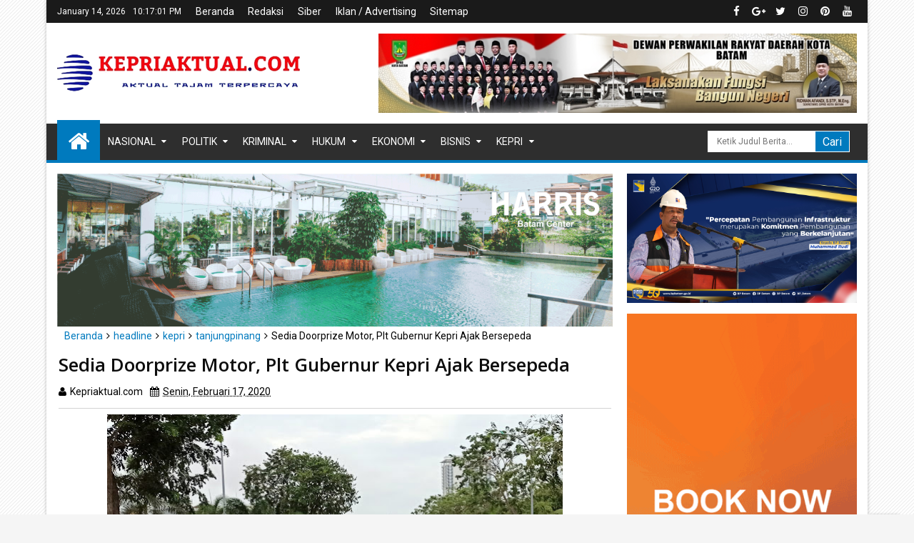

--- FILE ---
content_type: text/html; charset=UTF-8
request_url: https://www.kepriaktual.com/2020/02/sedia-doorprize-motor-plt-gubernur.html
body_size: 156067
content:
<!DOCTYPE html>
<html class='v2 sevidahtml  ltr' dir='ltr' id='sevidahtml' xmlns='http://www.w3.org/1999/xhtml' xmlns:b='http://www.google.com/2005/gml/b' xmlns:data='http://www.google.com/2005/gml/data' xmlns:expr='http://www.google.com/2005/gml/expr' xmlns:og='http://ogp.me/ns#'>
<head>
<link href='https://www.blogger.com/static/v1/widgets/335934321-css_bundle_v2.css' rel='stylesheet' type='text/css'/>
<meta content='#000' name='theme-color'/>
<meta content='#000' name='msapplication-navbutton-color'/>
<meta content='#000' name='apple-mobile-web-app-status-bar-style'/>
<meta content='yes' name='apple-mobile-web-app-capable'/>
<meta charset='utf-8'/>
<meta content='width=device-width, initial-scale=1' name='viewport'/>
<meta content='IE=edge,chrome=1' http-equiv='X-UA-Compatible'/>
<meta content='sitelinkssearchbox' name='google'/>
<meta content='text/html; charset=UTF-8' http-equiv='Content-Type'/>
<meta content='blogger' name='generator'/>
<link href='https://www.kepriaktual.com/favicon.ico' rel='icon' type='image/x-icon'/>
<link href='https://www.kepriaktual.com/2020/02/sedia-doorprize-motor-plt-gubernur.html' rel='canonical'/>
<link rel="alternate" type="application/atom+xml" title=" Kepri Aktual | Aktual Tajam Terpercaya - Atom" href="https://www.kepriaktual.com/feeds/posts/default" />
<link rel="alternate" type="application/rss+xml" title=" Kepri Aktual | Aktual Tajam Terpercaya - RSS" href="https://www.kepriaktual.com/feeds/posts/default?alt=rss" />
<link rel="service.post" type="application/atom+xml" title=" Kepri Aktual | Aktual Tajam Terpercaya - Atom" href="https://www.blogger.com/feeds/40662834627558254/posts/default" />

<link rel="alternate" type="application/atom+xml" title=" Kepri Aktual | Aktual Tajam Terpercaya - Atom" href="https://www.kepriaktual.com/feeds/3094022602257077820/comments/default" />
<!--Can't find substitution for tag [blog.ieCssRetrofitLinks]-->
<link href='https://blogger.googleusercontent.com/img/b/R29vZ2xl/AVvXsEgeFqYLPEdX7720pPbcNUEtuE3WYH8aLEt_zhtzaWsRG_eB75kSmW0kH1hvRNgjuLIZfwJ6wWSdNiXotRe4k8F4uOJOVFn1utvx97_zKLRVducaNx-5dUjCX8HVNR7po2X8vJKmrDJb7rY/s640/WhatsApp_Image_2020-02-17_at_13_55_28.jpg' rel='image_src'/>
<meta content='https://www.kepriaktual.com/2020/02/sedia-doorprize-motor-plt-gubernur.html' property='og:url'/>
<meta content='Sedia Doorprize Motor, Plt Gubernur Kepri Ajak Bersepeda' property='og:title'/>
<meta content='Aktual Tajam Terpercaya' property='og:description'/>
<meta content='https://blogger.googleusercontent.com/img/b/R29vZ2xl/AVvXsEgeFqYLPEdX7720pPbcNUEtuE3WYH8aLEt_zhtzaWsRG_eB75kSmW0kH1hvRNgjuLIZfwJ6wWSdNiXotRe4k8F4uOJOVFn1utvx97_zKLRVducaNx-5dUjCX8HVNR7po2X8vJKmrDJb7rY/w1200-h630-p-k-no-nu/WhatsApp_Image_2020-02-17_at_13_55_28.jpg' property='og:image'/>
<title>
Sedia Doorprize Motor, Plt Gubernur Kepri Ajak Bersepeda |  Kepri Aktual | Aktual Tajam Terpercaya
</title>
<!-- [ Social Media meta tag ] -->
<meta content='https://blogger.googleusercontent.com/img/b/R29vZ2xl/AVvXsEgeFqYLPEdX7720pPbcNUEtuE3WYH8aLEt_zhtzaWsRG_eB75kSmW0kH1hvRNgjuLIZfwJ6wWSdNiXotRe4k8F4uOJOVFn1utvx97_zKLRVducaNx-5dUjCX8HVNR7po2X8vJKmrDJb7rY/s640/WhatsApp_Image_2020-02-17_at_13_55_28.jpg' property='og:image'/>
<meta content='https://blogger.googleusercontent.com/img/b/R29vZ2xl/AVvXsEgeFqYLPEdX7720pPbcNUEtuE3WYH8aLEt_zhtzaWsRG_eB75kSmW0kH1hvRNgjuLIZfwJ6wWSdNiXotRe4k8F4uOJOVFn1utvx97_zKLRVducaNx-5dUjCX8HVNR7po2X8vJKmrDJb7rY/s640/WhatsApp_Image_2020-02-17_at_13_55_28.jpg' name='twitter:image'/>
<meta content='https://blogger.googleusercontent.com/img/b/R29vZ2xl/AVvXsEgeFqYLPEdX7720pPbcNUEtuE3WYH8aLEt_zhtzaWsRG_eB75kSmW0kH1hvRNgjuLIZfwJ6wWSdNiXotRe4k8F4uOJOVFn1utvx97_zKLRVducaNx-5dUjCX8HVNR7po2X8vJKmrDJb7rY/s640/WhatsApp_Image_2020-02-17_at_13_55_28.jpg' itemprop='image'/>
<meta content='berita, kabar, news, isu, viral, media, sosial, hukum, bintan, tanjungpinang, nusantara, kepri, karimun, anambas, natuna, batam, pn, kejari, vonis, putusan, dakwaan, banding, inkrah, tuntutan, dprd, pemko, gelper, balpress, kecelakaan, bpbatam, narkotika, sidang, polda, polresta, tersangka, tahanan, sabu, diduga, opini' name='keywords'/>
<meta content='google-site-verification: googlee261d1b61a1209ec.html' name='google-site-verification'/>
<meta content='DQeTSTYql2P1ZqSYZ_L2rXyzrBBoSKqbU_I-hajhvDE' name='google-site-verification'/>
<meta content='google-site-verification=DQeTSTYql2P1ZqSYZ_L2rXyzrBBoSKqbU_I-hajhvDE'/>
<meta content='7787CAA696D52E87A4174B0B15E6D097' name='msvalidate.01'/>
<meta-data android:name='firebase_performance_logcat_enabled' android:value='true'></meta-data>
<meta content='cb9382c24d7fc667' name='yandex-verification'/>
<!-- Schema.org markup for Google+ -->
<meta content=' Kepri Aktual | Aktual Tajam Terpercaya: Sedia Doorprize Motor, Plt Gubernur Kepri Ajak Bersepeda' itemprop='name'/>
<!--[if lt IE 9]> <script src="http://css3-mediaqueries-js.googlecode.com/svn/trunk/css3-mediaqueries.js"></script> <![endif]-->
<style type='text/css'>@font-face{font-family:'Open Sans';font-style:normal;font-weight:400;font-stretch:100%;font-display:swap;src:url(//fonts.gstatic.com/s/opensans/v44/memSYaGs126MiZpBA-UvWbX2vVnXBbObj2OVZyOOSr4dVJWUgsjZ0B4taVIUwaEQbjB_mQ.woff2)format('woff2');unicode-range:U+0460-052F,U+1C80-1C8A,U+20B4,U+2DE0-2DFF,U+A640-A69F,U+FE2E-FE2F;}@font-face{font-family:'Open Sans';font-style:normal;font-weight:400;font-stretch:100%;font-display:swap;src:url(//fonts.gstatic.com/s/opensans/v44/memSYaGs126MiZpBA-UvWbX2vVnXBbObj2OVZyOOSr4dVJWUgsjZ0B4kaVIUwaEQbjB_mQ.woff2)format('woff2');unicode-range:U+0301,U+0400-045F,U+0490-0491,U+04B0-04B1,U+2116;}@font-face{font-family:'Open Sans';font-style:normal;font-weight:400;font-stretch:100%;font-display:swap;src:url(//fonts.gstatic.com/s/opensans/v44/memSYaGs126MiZpBA-UvWbX2vVnXBbObj2OVZyOOSr4dVJWUgsjZ0B4saVIUwaEQbjB_mQ.woff2)format('woff2');unicode-range:U+1F00-1FFF;}@font-face{font-family:'Open Sans';font-style:normal;font-weight:400;font-stretch:100%;font-display:swap;src:url(//fonts.gstatic.com/s/opensans/v44/memSYaGs126MiZpBA-UvWbX2vVnXBbObj2OVZyOOSr4dVJWUgsjZ0B4jaVIUwaEQbjB_mQ.woff2)format('woff2');unicode-range:U+0370-0377,U+037A-037F,U+0384-038A,U+038C,U+038E-03A1,U+03A3-03FF;}@font-face{font-family:'Open Sans';font-style:normal;font-weight:400;font-stretch:100%;font-display:swap;src:url(//fonts.gstatic.com/s/opensans/v44/memSYaGs126MiZpBA-UvWbX2vVnXBbObj2OVZyOOSr4dVJWUgsjZ0B4iaVIUwaEQbjB_mQ.woff2)format('woff2');unicode-range:U+0307-0308,U+0590-05FF,U+200C-2010,U+20AA,U+25CC,U+FB1D-FB4F;}@font-face{font-family:'Open Sans';font-style:normal;font-weight:400;font-stretch:100%;font-display:swap;src:url(//fonts.gstatic.com/s/opensans/v44/memSYaGs126MiZpBA-UvWbX2vVnXBbObj2OVZyOOSr4dVJWUgsjZ0B5caVIUwaEQbjB_mQ.woff2)format('woff2');unicode-range:U+0302-0303,U+0305,U+0307-0308,U+0310,U+0312,U+0315,U+031A,U+0326-0327,U+032C,U+032F-0330,U+0332-0333,U+0338,U+033A,U+0346,U+034D,U+0391-03A1,U+03A3-03A9,U+03B1-03C9,U+03D1,U+03D5-03D6,U+03F0-03F1,U+03F4-03F5,U+2016-2017,U+2034-2038,U+203C,U+2040,U+2043,U+2047,U+2050,U+2057,U+205F,U+2070-2071,U+2074-208E,U+2090-209C,U+20D0-20DC,U+20E1,U+20E5-20EF,U+2100-2112,U+2114-2115,U+2117-2121,U+2123-214F,U+2190,U+2192,U+2194-21AE,U+21B0-21E5,U+21F1-21F2,U+21F4-2211,U+2213-2214,U+2216-22FF,U+2308-230B,U+2310,U+2319,U+231C-2321,U+2336-237A,U+237C,U+2395,U+239B-23B7,U+23D0,U+23DC-23E1,U+2474-2475,U+25AF,U+25B3,U+25B7,U+25BD,U+25C1,U+25CA,U+25CC,U+25FB,U+266D-266F,U+27C0-27FF,U+2900-2AFF,U+2B0E-2B11,U+2B30-2B4C,U+2BFE,U+3030,U+FF5B,U+FF5D,U+1D400-1D7FF,U+1EE00-1EEFF;}@font-face{font-family:'Open Sans';font-style:normal;font-weight:400;font-stretch:100%;font-display:swap;src:url(//fonts.gstatic.com/s/opensans/v44/memSYaGs126MiZpBA-UvWbX2vVnXBbObj2OVZyOOSr4dVJWUgsjZ0B5OaVIUwaEQbjB_mQ.woff2)format('woff2');unicode-range:U+0001-000C,U+000E-001F,U+007F-009F,U+20DD-20E0,U+20E2-20E4,U+2150-218F,U+2190,U+2192,U+2194-2199,U+21AF,U+21E6-21F0,U+21F3,U+2218-2219,U+2299,U+22C4-22C6,U+2300-243F,U+2440-244A,U+2460-24FF,U+25A0-27BF,U+2800-28FF,U+2921-2922,U+2981,U+29BF,U+29EB,U+2B00-2BFF,U+4DC0-4DFF,U+FFF9-FFFB,U+10140-1018E,U+10190-1019C,U+101A0,U+101D0-101FD,U+102E0-102FB,U+10E60-10E7E,U+1D2C0-1D2D3,U+1D2E0-1D37F,U+1F000-1F0FF,U+1F100-1F1AD,U+1F1E6-1F1FF,U+1F30D-1F30F,U+1F315,U+1F31C,U+1F31E,U+1F320-1F32C,U+1F336,U+1F378,U+1F37D,U+1F382,U+1F393-1F39F,U+1F3A7-1F3A8,U+1F3AC-1F3AF,U+1F3C2,U+1F3C4-1F3C6,U+1F3CA-1F3CE,U+1F3D4-1F3E0,U+1F3ED,U+1F3F1-1F3F3,U+1F3F5-1F3F7,U+1F408,U+1F415,U+1F41F,U+1F426,U+1F43F,U+1F441-1F442,U+1F444,U+1F446-1F449,U+1F44C-1F44E,U+1F453,U+1F46A,U+1F47D,U+1F4A3,U+1F4B0,U+1F4B3,U+1F4B9,U+1F4BB,U+1F4BF,U+1F4C8-1F4CB,U+1F4D6,U+1F4DA,U+1F4DF,U+1F4E3-1F4E6,U+1F4EA-1F4ED,U+1F4F7,U+1F4F9-1F4FB,U+1F4FD-1F4FE,U+1F503,U+1F507-1F50B,U+1F50D,U+1F512-1F513,U+1F53E-1F54A,U+1F54F-1F5FA,U+1F610,U+1F650-1F67F,U+1F687,U+1F68D,U+1F691,U+1F694,U+1F698,U+1F6AD,U+1F6B2,U+1F6B9-1F6BA,U+1F6BC,U+1F6C6-1F6CF,U+1F6D3-1F6D7,U+1F6E0-1F6EA,U+1F6F0-1F6F3,U+1F6F7-1F6FC,U+1F700-1F7FF,U+1F800-1F80B,U+1F810-1F847,U+1F850-1F859,U+1F860-1F887,U+1F890-1F8AD,U+1F8B0-1F8BB,U+1F8C0-1F8C1,U+1F900-1F90B,U+1F93B,U+1F946,U+1F984,U+1F996,U+1F9E9,U+1FA00-1FA6F,U+1FA70-1FA7C,U+1FA80-1FA89,U+1FA8F-1FAC6,U+1FACE-1FADC,U+1FADF-1FAE9,U+1FAF0-1FAF8,U+1FB00-1FBFF;}@font-face{font-family:'Open Sans';font-style:normal;font-weight:400;font-stretch:100%;font-display:swap;src:url(//fonts.gstatic.com/s/opensans/v44/memSYaGs126MiZpBA-UvWbX2vVnXBbObj2OVZyOOSr4dVJWUgsjZ0B4vaVIUwaEQbjB_mQ.woff2)format('woff2');unicode-range:U+0102-0103,U+0110-0111,U+0128-0129,U+0168-0169,U+01A0-01A1,U+01AF-01B0,U+0300-0301,U+0303-0304,U+0308-0309,U+0323,U+0329,U+1EA0-1EF9,U+20AB;}@font-face{font-family:'Open Sans';font-style:normal;font-weight:400;font-stretch:100%;font-display:swap;src:url(//fonts.gstatic.com/s/opensans/v44/memSYaGs126MiZpBA-UvWbX2vVnXBbObj2OVZyOOSr4dVJWUgsjZ0B4uaVIUwaEQbjB_mQ.woff2)format('woff2');unicode-range:U+0100-02BA,U+02BD-02C5,U+02C7-02CC,U+02CE-02D7,U+02DD-02FF,U+0304,U+0308,U+0329,U+1D00-1DBF,U+1E00-1E9F,U+1EF2-1EFF,U+2020,U+20A0-20AB,U+20AD-20C0,U+2113,U+2C60-2C7F,U+A720-A7FF;}@font-face{font-family:'Open Sans';font-style:normal;font-weight:400;font-stretch:100%;font-display:swap;src:url(//fonts.gstatic.com/s/opensans/v44/memSYaGs126MiZpBA-UvWbX2vVnXBbObj2OVZyOOSr4dVJWUgsjZ0B4gaVIUwaEQbjA.woff2)format('woff2');unicode-range:U+0000-00FF,U+0131,U+0152-0153,U+02BB-02BC,U+02C6,U+02DA,U+02DC,U+0304,U+0308,U+0329,U+2000-206F,U+20AC,U+2122,U+2191,U+2193,U+2212,U+2215,U+FEFF,U+FFFD;}@font-face{font-family:'Roboto';font-style:normal;font-weight:400;font-stretch:100%;font-display:swap;src:url(//fonts.gstatic.com/s/roboto/v50/KFOMCnqEu92Fr1ME7kSn66aGLdTylUAMQXC89YmC2DPNWubEbVmZiAr0klQmz24O0g.woff2)format('woff2');unicode-range:U+0460-052F,U+1C80-1C8A,U+20B4,U+2DE0-2DFF,U+A640-A69F,U+FE2E-FE2F;}@font-face{font-family:'Roboto';font-style:normal;font-weight:400;font-stretch:100%;font-display:swap;src:url(//fonts.gstatic.com/s/roboto/v50/KFOMCnqEu92Fr1ME7kSn66aGLdTylUAMQXC89YmC2DPNWubEbVmQiAr0klQmz24O0g.woff2)format('woff2');unicode-range:U+0301,U+0400-045F,U+0490-0491,U+04B0-04B1,U+2116;}@font-face{font-family:'Roboto';font-style:normal;font-weight:400;font-stretch:100%;font-display:swap;src:url(//fonts.gstatic.com/s/roboto/v50/KFOMCnqEu92Fr1ME7kSn66aGLdTylUAMQXC89YmC2DPNWubEbVmYiAr0klQmz24O0g.woff2)format('woff2');unicode-range:U+1F00-1FFF;}@font-face{font-family:'Roboto';font-style:normal;font-weight:400;font-stretch:100%;font-display:swap;src:url(//fonts.gstatic.com/s/roboto/v50/KFOMCnqEu92Fr1ME7kSn66aGLdTylUAMQXC89YmC2DPNWubEbVmXiAr0klQmz24O0g.woff2)format('woff2');unicode-range:U+0370-0377,U+037A-037F,U+0384-038A,U+038C,U+038E-03A1,U+03A3-03FF;}@font-face{font-family:'Roboto';font-style:normal;font-weight:400;font-stretch:100%;font-display:swap;src:url(//fonts.gstatic.com/s/roboto/v50/KFOMCnqEu92Fr1ME7kSn66aGLdTylUAMQXC89YmC2DPNWubEbVnoiAr0klQmz24O0g.woff2)format('woff2');unicode-range:U+0302-0303,U+0305,U+0307-0308,U+0310,U+0312,U+0315,U+031A,U+0326-0327,U+032C,U+032F-0330,U+0332-0333,U+0338,U+033A,U+0346,U+034D,U+0391-03A1,U+03A3-03A9,U+03B1-03C9,U+03D1,U+03D5-03D6,U+03F0-03F1,U+03F4-03F5,U+2016-2017,U+2034-2038,U+203C,U+2040,U+2043,U+2047,U+2050,U+2057,U+205F,U+2070-2071,U+2074-208E,U+2090-209C,U+20D0-20DC,U+20E1,U+20E5-20EF,U+2100-2112,U+2114-2115,U+2117-2121,U+2123-214F,U+2190,U+2192,U+2194-21AE,U+21B0-21E5,U+21F1-21F2,U+21F4-2211,U+2213-2214,U+2216-22FF,U+2308-230B,U+2310,U+2319,U+231C-2321,U+2336-237A,U+237C,U+2395,U+239B-23B7,U+23D0,U+23DC-23E1,U+2474-2475,U+25AF,U+25B3,U+25B7,U+25BD,U+25C1,U+25CA,U+25CC,U+25FB,U+266D-266F,U+27C0-27FF,U+2900-2AFF,U+2B0E-2B11,U+2B30-2B4C,U+2BFE,U+3030,U+FF5B,U+FF5D,U+1D400-1D7FF,U+1EE00-1EEFF;}@font-face{font-family:'Roboto';font-style:normal;font-weight:400;font-stretch:100%;font-display:swap;src:url(//fonts.gstatic.com/s/roboto/v50/KFOMCnqEu92Fr1ME7kSn66aGLdTylUAMQXC89YmC2DPNWubEbVn6iAr0klQmz24O0g.woff2)format('woff2');unicode-range:U+0001-000C,U+000E-001F,U+007F-009F,U+20DD-20E0,U+20E2-20E4,U+2150-218F,U+2190,U+2192,U+2194-2199,U+21AF,U+21E6-21F0,U+21F3,U+2218-2219,U+2299,U+22C4-22C6,U+2300-243F,U+2440-244A,U+2460-24FF,U+25A0-27BF,U+2800-28FF,U+2921-2922,U+2981,U+29BF,U+29EB,U+2B00-2BFF,U+4DC0-4DFF,U+FFF9-FFFB,U+10140-1018E,U+10190-1019C,U+101A0,U+101D0-101FD,U+102E0-102FB,U+10E60-10E7E,U+1D2C0-1D2D3,U+1D2E0-1D37F,U+1F000-1F0FF,U+1F100-1F1AD,U+1F1E6-1F1FF,U+1F30D-1F30F,U+1F315,U+1F31C,U+1F31E,U+1F320-1F32C,U+1F336,U+1F378,U+1F37D,U+1F382,U+1F393-1F39F,U+1F3A7-1F3A8,U+1F3AC-1F3AF,U+1F3C2,U+1F3C4-1F3C6,U+1F3CA-1F3CE,U+1F3D4-1F3E0,U+1F3ED,U+1F3F1-1F3F3,U+1F3F5-1F3F7,U+1F408,U+1F415,U+1F41F,U+1F426,U+1F43F,U+1F441-1F442,U+1F444,U+1F446-1F449,U+1F44C-1F44E,U+1F453,U+1F46A,U+1F47D,U+1F4A3,U+1F4B0,U+1F4B3,U+1F4B9,U+1F4BB,U+1F4BF,U+1F4C8-1F4CB,U+1F4D6,U+1F4DA,U+1F4DF,U+1F4E3-1F4E6,U+1F4EA-1F4ED,U+1F4F7,U+1F4F9-1F4FB,U+1F4FD-1F4FE,U+1F503,U+1F507-1F50B,U+1F50D,U+1F512-1F513,U+1F53E-1F54A,U+1F54F-1F5FA,U+1F610,U+1F650-1F67F,U+1F687,U+1F68D,U+1F691,U+1F694,U+1F698,U+1F6AD,U+1F6B2,U+1F6B9-1F6BA,U+1F6BC,U+1F6C6-1F6CF,U+1F6D3-1F6D7,U+1F6E0-1F6EA,U+1F6F0-1F6F3,U+1F6F7-1F6FC,U+1F700-1F7FF,U+1F800-1F80B,U+1F810-1F847,U+1F850-1F859,U+1F860-1F887,U+1F890-1F8AD,U+1F8B0-1F8BB,U+1F8C0-1F8C1,U+1F900-1F90B,U+1F93B,U+1F946,U+1F984,U+1F996,U+1F9E9,U+1FA00-1FA6F,U+1FA70-1FA7C,U+1FA80-1FA89,U+1FA8F-1FAC6,U+1FACE-1FADC,U+1FADF-1FAE9,U+1FAF0-1FAF8,U+1FB00-1FBFF;}@font-face{font-family:'Roboto';font-style:normal;font-weight:400;font-stretch:100%;font-display:swap;src:url(//fonts.gstatic.com/s/roboto/v50/KFOMCnqEu92Fr1ME7kSn66aGLdTylUAMQXC89YmC2DPNWubEbVmbiAr0klQmz24O0g.woff2)format('woff2');unicode-range:U+0102-0103,U+0110-0111,U+0128-0129,U+0168-0169,U+01A0-01A1,U+01AF-01B0,U+0300-0301,U+0303-0304,U+0308-0309,U+0323,U+0329,U+1EA0-1EF9,U+20AB;}@font-face{font-family:'Roboto';font-style:normal;font-weight:400;font-stretch:100%;font-display:swap;src:url(//fonts.gstatic.com/s/roboto/v50/KFOMCnqEu92Fr1ME7kSn66aGLdTylUAMQXC89YmC2DPNWubEbVmaiAr0klQmz24O0g.woff2)format('woff2');unicode-range:U+0100-02BA,U+02BD-02C5,U+02C7-02CC,U+02CE-02D7,U+02DD-02FF,U+0304,U+0308,U+0329,U+1D00-1DBF,U+1E00-1E9F,U+1EF2-1EFF,U+2020,U+20A0-20AB,U+20AD-20C0,U+2113,U+2C60-2C7F,U+A720-A7FF;}@font-face{font-family:'Roboto';font-style:normal;font-weight:400;font-stretch:100%;font-display:swap;src:url(//fonts.gstatic.com/s/roboto/v50/KFOMCnqEu92Fr1ME7kSn66aGLdTylUAMQXC89YmC2DPNWubEbVmUiAr0klQmz24.woff2)format('woff2');unicode-range:U+0000-00FF,U+0131,U+0152-0153,U+02BB-02BC,U+02C6,U+02DA,U+02DC,U+0304,U+0308,U+0329,U+2000-206F,U+20AC,U+2122,U+2191,U+2193,U+2212,U+2215,U+FEFF,U+FFFD;}</style>
<style id='template-skin-1' type='text/css'><!--
.container{min-width:960px}
.main-wrapper{padding-right:342px;padding-left:0px}
.rtl .main-wrapper{padding-left:342px;padding-right:0px}
.sidebar-right,.sidebar-right > .innerwrap{width:342px}
.sidebar-left,.sidebar-left > .innerwrap{width:0px;overflow:hidden}
.left-post .main-wrapper{padding-right:342px;padding-left:0px}
.right-post .main-wrapper{padding-left:342px;padding-right:0px}
.left-side .main-wrapper{padding-right:0;padding-left:342px}
.right-side .main-wrapper{padding-left:0;padding-right:342px}
#layout{height:auto}
#layout .homepost .HTML{visibility:visible}
#layout .admin.row{margin:10px 15px 0;padding:15px 0}
#layout .admin.row div.widget{width:31.333333%;margin:0 1% 3px}
#layout .container .section,#layout #gadsmain-file1{background-color:transparent;border:0;padding:0;margin-bottom:8px}
#layout .middle-header .topads,#layout .top-header .section,#layout .links-submenu .section,#layout .admin.row div.widget,#layout .bottom-section-area > div,#layout .middle-header .header,#layout .footer{float:left}
#layout .middle-header .topads,#layout .top-header .section,#layout .middle-header .header,#layout .main-bottom-area1 > div > .section{width:49%;margin:0;margin-right:2%}
#layout #top-social-sec,#layout #topads,#layout #links-sub4,#layout #footer4,#layout .main-bottom-area1 > div > .section.main-column-right{margin-right:0}
#layout .top-header,#layout .bottom-header{height:auto}
#layout .links-submenu .section,#layout .wrap .footer{width:23.5%;margin:0;margin-right:2%;margin-bottom:10px}
#layout .topnav,body#layout .topads{height:auto}
#layout .head-wrap{padding:0;display:block}
#layout .header-wrap{padding:5px 0;background-color:#258A60;margin:0 15px}
#layout .header,#layout .topads,#layout .author-profile-area,#layout .links-submenu,#layout .bottom-section-area,#layout .gads-mainfile,#layout .blogpost-setting{display:block}
#layout .homepost .HTML{visibility:visible}
#layout .FollowByEmail .widget-content:before{content:""}
#layout .admin.row{background-color:#035B92}
#layout .admin.row > div:before,#layout .footer-area:before,#layout #main-top:before,#layout .main-bottom-area1:before,#layout #sidebar-wrapper .innerwrap:before,#layout #sidebartabs:before,#layout .topfeatured-area .wrap:before,#layout .middle-big:before,#layout .author-profile-area:before,#layout .author-profile-area:before,#layout .links-submenu:before,#layout .manual-image-area:before{color:#FFF;font-size:30px;margin-bottom:15px;display:block}
#layout .admin.row > div:before{content:"Theme Options"}
#layout .header .widget{max-width:none}
#layout .outer-nav{position:static;background-color:#2B6D09;margin:0 15px 15px;padding:15px 0 10px}
#layout .srcnavbutton,#layout .posts-title,#layout .copyright-area,#layout .hidden-contact,#layout .unwanted,#layout .contact-sec,#layout .top-date,#layout .section > h4{display:none!important}
#layout a.editlink{background-color:#1446ac;padding:0 10px;color:#fff!important;right:0;bottom:0}
#layout #sidebar-wrapper{overflow:visible;position:static;width:40%;margin:0;float:right}
#layout #sidebar-wrapper .innerwrap,#layout #sidebartabs,#layout #main-top,#layout .main-bottom-area1,#layout .middle-big,#layout #gadsmain-file1{padding:15px 10px 10px;margin-bottom:15px}
#layout #sidebar-wrapper .innerwrap{background-color:#A4550D}
#layout #main-top,#layout .main-bottom-area1{background-color:#228E4A!important;width:auto}
#layout #sidebartabs{background-color:#DAC526}
#layout #sidebar-wrapper .innerwrap:before{content:"Sidebar Area"}
#layout #sidebartabs:before{content:"Sidebar Tab Area"}
#layout .topfeatured-area .wrap:before{content:"Top Featured Area"}
#layout .author-profile-area:before{content:"Author Profile Area"}
#layout .manual-image-area:before{content:"Manual Slide Image Area"}
#layout .links-submenu:before{content:"Mega Menu links Content"}
#layout #main-top:before,#layout .main-bottom-area1:before,#layout .middle-big:before{content:"Magazine Widget Area"}
#layout .footer-area{background-color:#850F70;margin:0 15px}
#layout .footer-area:before{content:"Footer Area"}
#layout #sidebar-wrapper .innerwrap,#layout .topfeatured-area .wrap{width:auto}
#layout .m-big .FollowByEmail .widget-content{max-width:none}
#layout .topfeatured-area .wrap{background-color:#09A511;padding:10px;margin:0 15px}
#layout .author-profile-area{background-color:#2AC7DC}
#layout .middle-big{margin-left:15px;margin-right:15px}
#layout .links-submenu{background-color:#940D7A;padding:10px 10px 0;margin-bottom:15px}
#layout .manual-image-area{background-color:#053B6D}
#layout .bottom-section-area{padding:0 15px;overflow:hidden}
#layout .middle-header{margin:0}
#layout .main-bottom-area1{overflow:visible}
#layout .blogpost-setting > .HTML{width:32.3333%;float:left;margin:8px 0.5% 5px}
#layout .blogpost-setting{overflow:hidden!important}
#layout .image-manual-slide .widget{margin:8px .5% 5px;float:left}
#layout .bottom-setting-sec > .HTML,#layout .image-manual-slide .widget{width:49%;margin-bottom:5px}
#layout div.layout-widget-description{display:none!important}
#layout .bottom-section-area > div{width:50%}
#layout #header,#layout #midnav,#layout .main-wrapper > div > .section,#layout #main-top,#layout .main-bottom-area1 > .section,#layout .main-bottom-area1{margin:0}
#layout .container .blogpost-setting{background-color:#9C9C9C;padding:10px}
#layout #main{padding:15px;background-color:#009BCA}
#layout .main-wrapper,#layout .sidebar-area > div{padding-top:0}
body#layout .add_widget{background-color:rgba(255,255,255,0.3);padding:16px 8px}
#layout .main-wrapper{padding-bottom:0}
#layout .container #author-section1,#layout .container #image-section1{padding:0 10px 10px}
--></style>
<style id='page-skin-1' type='text/css'><!--
/*
-----------------------------------------------
Blogger Template Style
Name: Sevida Blogger Theme
Version: 2.5
Added:
- Recommended Post
- Complex Widget by Labels Style
- Spot.IM Comment
- Complex Widget
- Mega Menu Carousel Style
Design by: MKRdezign
ThemeForest URL: http://themeforest.net/user/MKRdezign
----------------------------------------------- */
/* Variable definitions
====================
<Variable name="startSide" description="text starts" type="automatic" default="left"/>
<Variable name="endSide" description="text ends" type="automatic" default="right"/>
<Group description="Main Color" selector="body">
<Variable name="body.background.color" description="Body Color" type="color" default="#F5F5F5"/>
<Variable name="header.background.color" description="Header Area" type="color" default="transparent"/>
<Variable name="outer.background.color" description="Container Area" type="color" default="#FFFFFF"/>
<Variable name="footer.background.color" description="Footer Area" type="color" default="#2E2E2E"/>
</Group>
<Group description="Backgrounds" selector="body">
<Variable name="keycolor" description="Primary Color" type="color" default="#007ABE"/>
<Variable name="body.background" description="Background" type="background" color="#F5F5F5" default="$(color) url(https://blogger.googleusercontent.com/img/b/R29vZ2xl/AVvXsEjgW3L24onIaLzOO75ye9Po4mc-psgV7uzrASBY2fbQE8FsKIQSyK1mIooYpfYu9HjjJwwMbBhNxpYU18C6BFPxUe1XxwovpIoYySRatzkNcEdLHCkYx1T7HA1kdHyVkRy6s91SXIzUHg/s1600/bg.png) repeat fixed top center"/>
</Group>
<Group description="Links" selector="body">
<Variable name="link.visited.color" description="Visited Color" type="color" default="#999999"/>
<Variable name="link.hover.color" description="Hover Color" type="color" default="#222222"/>
</Group>
<Group description="Page Text" selector="body">
<Variable name="main.body.font" description="Body Font" type="font" default="normal normal 15px 'Roboto', 'Helvetica Neue', Helvetica, Arial, sans-serif"/>
<Variable name="main.heading.font" description="Heading Font" type="font" default="normal normal 100% 'Open Sans', serif, Sans-serif"/>
<Variable name="main.text.color" description="Text Color" type="color" default="#000"/>
</Group>
<Group description="Header Area" selector=".header-wrap">
<Variable name="header.top.color" description="Header Top Color" type="color" default="#1A1A1A"/>
<Variable name="header.bottom.color" description="Header Bottom Color" type="color" default="#2E2E2E"/>
<Variable name="header.bottom1.color" description="Header Border Color" type="color" default="#1A1A1A"/>
<Variable name="header.text.color" description="Text Color" type="color" default="#fff"/>
</Group>
<Group description="Content Area" selector=".content-wrapper">
<Variable name="cont.background.color" description="Background Color" type="color" default="#FDFDFD"/>
<Variable name="cont.border.color" description="Border Color" type="color" default="#D3D3D3"/>
<Variable name="button.color" description="Button Color" type="color" default="#2E2E2E"/>
<Variable name="butext.color" description="Button Text Color" type="color" default="#FFFFFF"/>
</Group>
<Group description="Content Area 2" selector=".content-wrapper">
<Variable name="cont.title.font" description="Post Title" type="font" default="normal normal 26px 'Open Sans', serif, sans-serif"/>
<Variable name="cont.botback.color" description="Background Bottom Color" type="color" default="#F6F6F6"/>
<Variable name="cont.botback2.color" description="Bottom Active Color" type="color" default="#F5F5F5"/>
<Variable name="cont.border2.color" description="Border Bottom Color" type="color" default="#EEEEEE"/>
</Group>
<Group description="Title Color" selector=".content-wrapper">
<Variable name="cont.widtitle.color" description="Widget Title" type="color" default="#222222"/>
<Variable name="cont.postitle.color" description="Post Title Color" type="color" default="#0E0E0E"/>
<Variable name="cont.footitle.color" description="Footer Title" type="color" default="#DBDBDB"/>
</Group>
<Group description="Featured Content" selector=".content-wrapper">
<Variable name="cont.featback.color" description="Featured Content" type="color" default="#2E2E2E"/>
<Variable name="cont.feattext.color" description="Text Color" type="color" default="#FFFFFF"/>
</Group>
<Group description="Footer Area" selector=".footer .widget">
<Variable name="foot.text.color" description="Text Color" type="color" default="#CACACA"/>
<Variable name="foot.border.color" description="Border Color" type="color" default="#181818"/>
<Variable name="foot.heading.color" description="Heading Color" type="color" default="#ECECEC"/>
<Variable name="foot.img.color" description="Image Color" type="color" default="#1F1F1F"/>
</Group>
<Group description="Social Counter" selector="body">
<Variable name="socbt.counter.color" description="Social Counter Color" type="color" default="#E9E9E9"/>
<Variable name="soc.counter.color" description="Text Color" type="color" default="#FFFFFF"/>
</Group>
*/
/*
CONTENTS
=======================
= A. CSS Reset
= B. Container
= C. Header Section and Top Navigation
= D. Social Icons Widget
= E. Magazine Section
= F. Posts Section
= G. Blogger Comments
= H. Sidebar Section
= I. Blogger Widgets
= J. Footer Section
= K. Error page
= L. Shortcodes
= M. Responsive Menu
= N. Other Effect
= O. Responsive
*/
/*=====================================
= A. CSS Reset
=====================================*/
html{font-family:sans-serif;-ms-text-size-adjust:100%;-webkit-text-size-adjust:100%}
body{margin:0}
article,aside,details,figcaption,figure,footer,header,hgroup,main,menu,nav,section,summary{display:block}
audio,canvas,progress,video{display:inline-block;vertical-align:baseline}
audio:not([controls]){display:none;height:0}
[hidden],template,.blogpost-setting{display:none}
a{background-color:transparent}
a:active,a:hover{outline:0}
b,strong{font-weight:bold}
dfn{font-style:italic}
h1{font-size:2em;margin:0.67em 0}
mark{background:#ff0;color:#000}
small{font-size:80%}
sub,sup{font-size:75%;line-height:0;position:relative;vertical-align:baseline}
sup{top:-0.5em}
sub{bottom:-0.25em}
img{border:0}
svg:not(:root){overflow:hidden}
figure{margin:1em 40px}
hr{-moz-box-sizing:content-box;-webkit-box-sizing:content-box;box-sizing:content-box;height:0}
pre{overflow:auto}
code,kbd,pre,samp{font-family:monospace,monospace;font-size:1em}
button,input,optgroup,select,textarea{color:inherit;font:inherit;margin:0}
button{overflow:visible}
button,select{text-transform:none}
button,html input[type="button"],input[type="reset"],input[type="submit"]{-webkit-appearance:button;cursor:pointer}
button[disabled],html input[disabled]{cursor:default}
button::-moz-focus-inner,input::-moz-focus-inner{border:0;padding:0}
input{line-height:normal}
input[type="checkbox"],input[type="radio"]{-webkit-box-sizing:border-box;-moz-box-sizing:border-box;box-sizing:border-box;padding:0}
input[type="number"]::-webkit-inner-spin-button,input[type="number"]::-webkit-outer-spin-button{height:auto}
input[type="search"]{-webkit-appearance:textfield;-moz-box-sizing:content-box;-webkit-box-sizing:content-box;box-sizing:content-box}
input[type="search"]::-webkit-search-cancel-button,input[type="search"]::-webkit-search-decoration{-webkit-appearance:none}
fieldset{border:1px solid #c0c0c0;margin:0 2px;padding:0.35em 0.625em 0.75em}
legend{border:0;padding:0}
textarea{overflow:auto}
optgroup{font-weight:bold}
table{border-collapse:collapse;border-spacing:0}
td,th{padding:0}
@media print{
*,*:before,*:after{background:transparent!important;color:#000!important;-webkit-box-shadow:none!important;box-shadow:none!important;text-shadow:none!important}
a,a:visited{text-decoration:underline}
a[href]:after{content:" (" attr(href) ")"}
abbr[title]:after{content:" (" attr(title) ")"}
a[href^="#"]:after,a[href^="javascript:"]:after{content:""}
pre{border:1px solid #999;page-break-inside:avoid}
thead{display:table-header-group}
tr,img{page-break-inside:avoid}
img{max-width:100%!important}
p,h2,h3{orphans:3;widows:3}
h2,h3{page-break-after:avoid}
select{background:#fff!important}
.navbar{display:none}
.btn > .caret,.dropup > .btn > .caret{border-top-color:#000!important}
.label{border:1px solid #000}
.table{border-collapse:collapse!important}
.table td,.table th{background-color:#fff!important}
.table-bordered th,.table-bordered td{border:1px solid #ddd!important}
}
*{-webkit-box-sizing:border-box;-moz-box-sizing:border-box;box-sizing:border-box;position:relative}
*:before,*:after{-webkit-box-sizing:border-box;-moz-box-sizing:border-box;box-sizing:border-box}
html{font-size:10px;-webkit-tap-highlight-color:rgba(0,0,0,0)}
html body{font:normal normal 16px 'Roboto', 'Helvetica Neue', Helvetica, Arial, sans-serif;line-height:1.42857143;color:#000000;background:#F5F5F5 url(//2.bp.blogspot.com/-Cbz-Y1ezxB0/USDif0nOx4I/AAAAAAAAIcw/xpk2AZufA_U/s1600/bg.png) repeat fixed top center;font-weight:500;padding:10}
input,button,select,textarea{font-family:inherit;font-size:inherit;line-height:inherit}
input:focus{outline-color:#007ABE}
a{color:#007ABE;text-decoration:none}
a:hover,a:focus{color:#222222;text-decoration:underline}
a:visited{color:#999999}
figure{margin:0}
img{vertical-align:middle}
p{margin:0 0 15.10px}
.section,.widget,.widget ul,.widget li{margin:0;padding:0}
.widget{line-height:inherit}
.content-wrapper .widget{overflow:hidden}
h1,h2,h3,h4,h5,h6,.h1,.h2,.h3,.h4,.h5,.h6{font:normal normal 100% 'Open Sans', serif, Sans-serif;line-height:1.2em;color:inherit;font-weight:600}
h1,.h1,h2,.h2,h3,.h3{margin-top:21px;margin-bottom:10.5px}
h4,.h4,h5,.h5,h6,.h6{margin-top:10.5px;margin-bottom:10.5px}
h1,.h1{font-size:30px}
h2,.h2{font-size:24px}
h3,.h3{font-size:22px}
h4,.h4{font-size:19px}
h5,.h5{font-size:17px}
h6,.h6{font-size:16px}
.clear{clear:both}
.clearfix:before,.clearfix:after,.row:before,.row:after,.container:before,.container:after,.wrap:before,.wrap:after{content:" ";display:table}
.clearfix:after,.container:after,.row:after,.wrap:after{clear:both}
.blog-feeds,.widget-item-control{display:none!important}
svg{position:absolute;top:0;left:0;width:100%;height:100%}
circle{fill:rgba(255,255,255,0.1)}
.btn{cursor:pointer}
a,.main-menu > li,.label-size,.social-wrap .fa,.youtubeplay .fa,.youtubeplay:after,.flickr_badge_image img,.scrolled .header-wrap,.thumb-area a:before,.post-type,.content-area,.first-area,.contact-sec,.postdate,.owl-nav div,.timeline .thumb-outer,.post-type,.featured .content-area,a.rcomment-img img,.dsq-widget-item img,.contact-button,.item-share span,.reco-place{-webkit-transition:all 0.3s ease;-moz-transition:all 0.3s ease;-ms-transition:all 0.3s ease;-o-transition:all 0.3s ease;transition:all 0.3s ease}
.circle{border-radius:2000px}
.Label li:before,.owl-custom-nav div:before,.owl-nav div:before,.list .items:before,.icon.blog-author:before,.breadcrumbs .homex:before,.comments .comment .comment-actions .item-control a:before,a.tag-name:before,.pager-isi span:before,.pager-isi a:before,blockquote:before,.sidebar .LinkList li:before,.newsticker h3 a:before,.posts-title .title-wrap:before,.blog-pager-item a:before,.blog-pager-item .linkgrey:before,.icon.blog-author:before,.widget .post-body ul li:before,.links-content li:before,.plabelsbtn:before,.ticker-controls li:before,.social-desc:before,.item-share span:after,.blog-pager-item .pager-isi > a:before,.linkgrey:before,span.resbutton:before,.post-body ul li:before,.breakline-place h3:before,.sbreakline .content-area h3:before{display:inline-block;font-family:FontAwesome;font-size:inherit;text-rendering:auto;-webkit-font-smoothing:antialiased;-moz-osx-font-smoothing:grayscale}
.widget-content{padding:0px}
blockquote{padding-left:40px;opacity:0.9;font-size:100%;font-style:italic}
blockquote:before{content:"\f10d";position:absolute;left:0;font-size:30px;top:-10px;opacity:0.7;width:33px;font-style:normal}
.rtl blockquote:before{content:"\f10d"}
::selection{background:#007ABE;color:#FFF;text-shadow:none}
::-moz-selection{background:#007ABE;color:#FFF;text-shadow:none}
/*=====================================
= B. Container
=====================================*/
.container,.scrolled .bottom-header .head-wrap{width:100%;margin:0 auto;padding:0;max-width:1150px}
.wrap,.scrolled .main-nav{margin:0 15px;width:auto}
.full-style .container{width:100%;margin:0 auto;padding: 0;max-width: none}
.full-style .wrap{margin:0 auto;max-width:1150px;width: 98%}
.full-style .scrolled .main-nav {margin:0}
.header-wrap{background-color:transparent}
.container{box-shadow:0 0 5px rgba(0,0,0,0.25);background-color:#FFFFFF;overflow:hidden}
.main-wrapper,.sidebar-wrapper{min-height:100%;padding-top:15px;padding-bottom:15px}
.stickside-work .main-wrapper{padding-bottom:0}
.stickside-work .item .main-wrapper,.stickside-work .static_page .main-wrapper{padding-bottom:15px}
.content-wrapper{background-color:#FFFFFF}
.homeq .content-wrapper{box-shadow:0 -2px 5px rgba(0,0,0,0.10)}
.container-outer,.contact-sec > div,.pager-summary,a.jdshrt-tooltip > span{-webkit-transition:all 0.5s ease;-moz-transition:all 0.5s ease;-ms-transition:all 0.5s ease;-o-transition:all 0.5s ease;transition:all 0.5s ease;z-index:2}
.topfeatured-area{background-color:#FFFFFF}
.widget ul,.widget li{margin:0;padding:0;list-style:none}
.sidebar-area{position:static}
.sidebar-right,.sidebar-left{position:absolute;top:0;height:100%;padding-top:15px}
.sidebar-left{left:0}
.sidebar-right{right:0}
.widget > h2,.posts-title h2,.comments-tabs-header h3,.related_posts h4{font-size:17px;text-transform:uppercase;color:#222222;margin:0 0 8px}
.title-wrap{background-color:#FFFFFF;z-index:1;padding-right:7px}
.posts-title h2,.title-wrap{display:inline}
.posts-title .title-wrap{display:inline-block}
.view{background-color:#FFFFFF;position:absolute;right:0;top:0;z-index:1;padding-left:8px}
.view span{float:right;display:block;padding:0 5px;cursor:pointer}
/*=====================================
= C. Header Section and Top Navigation
=====================================*/
.header-wrap .widget-content{padding:0}
.resbutton,.menu,.menu ul,.labelhide,.content-area .psummary,.first-area .psummary,.first-item .postdate,.contact-sec,.list .rpstmetainfo,.timeline .widcomments,.timeline .wid-author,.timeline .rpstmetainfo .fa,.list .thumb-outer,.post-type .fa,.carousel1 .rpstmetainfo,.carousel2 .postdate,.hot a.bottom-morepost,.gallery .content-area,.gallery .first-area,.gallery .first-item:first-child .postdate,.newsticker .thumb-outer,.newsticker .rcptags,.newsticker a.bottom-morepost,.newsticker h2,.newsticker .rpstmetainfo .fa,.newsticker .wid-author,.newsticker .widcomments,.newsmoreinfo,.featured h2,.featured .post-type,.featured2 .items .psummary,a.menu-morepost.random,.bottom-section-area,.post-feeds,#comment-post-message,.comments,.shrt-gallery > br,.acrd-content,.emoWrap,.rel-carousel .rpstmetainfo,.links-submenu,.links-content .fbig-widget-area,.links-content .first-item:first-child .first-area .psummary,.links-content a.bottom-morepost,.links-content .rpstmetainfo,span.resbutton,.cst-share-btn,.slider .post-type,.error_page .sidebar-area,.show-popup .cst-share-btn,.imageheader,.item .home-area .homepost,.dhref-done span:after,.sharesinfo .icons-whatsapp, .item-share .icons-whatsapp,.item .dhref-done span:before,.slide-pfeatured .owl-next:last-child{display:none}
.menu.show,.newsmoreinfo.active,.featured2 .items:hover .psummary,.tab-blogger.comments{display:block}
.titlewrapper .h1{margin:10px 0;font:normal normal 35px 'Open Sans',serif,sans-serif}
.Header .descriptionwrapper p{margin:0 0 10px}
.middle-header .head-wrap{display:table}
.middle-header .header,.middle-header .topads{display:table-cell;vertical-align:middle}
.middle-header{margin:15px 0}
.middle-header .topads{max-width:728px}
.middle-header .header{width:450px}
.middle-header .header a:hover,.middle-header .header a:active,.middle-header .header a:visited {text-decoration: none;color: inherit}
a.home-icon{position:absolute;height:56px;line-height:60px;width:60px;top:-5px;background-color:#007ABE;text-align:center;font-size:32px;color:#FFFFFF;text-decoration:none}
.top-date,.top-menu-sec,.menu > li{float:left}
.top-social-sec,.menu-search{float:right}
.top-date span{margin-right:10px;float:left}
.top-header{height:32px;background-color:#1A1A1A;color:#ffffff;line-height:32px;font-size:14px;z-index:5}
.top-date{font-size:12px;color:#ffffff}
.bottom-header{height:55px;color:#ffffff;border-bottom:4px solid #007ABE;z-index:3}
.bottom-header,a.nohover{background-color:#2E2E2E}
a.nohover:hover{background-color:#007ABE}
.menu li > a{color:inherit;line-height:inherit;display:block}
.menu ul{position:absolute}
.menu a:hover,.menu a:focus{text-decoration:none}
.main-menu{padding-left:60px!important}
.menu > li > a{height:32px;line-height:32px;padding:0 0.7em}
.main-menu > li > a{height:55px;line-height:17px;padding:0 0.8em;padding-top:17px;font-weight:400;text-transform:uppercase;font-size:14px}
.main-menu > .have-desc > a{padding-top: 10px}
.menu .submenu > a{padding-right:1.8em}
.sub-menu{top:100%;left:0}
.sub-sub-menu{top:-1px;left:100%;padding-left:1px!important}
.sub-button{position:absolute;right:10px;bottom:10px;font-size:12px}
.main-menu .sub-button{bottom:23px}
.main-menu .have-desc > .sub-icon .sub-button{bottom:31px}
.subsubmenu .sub-button{bottom:7px;right:7px}
.rtl .menu .sub-button .fa-caret-right:before{content:"\f0d9"}
.menu ul li > a{white-space:nowrap;line-height:28px;padding:0 0.8em;background-color:#007ABE;margin:1px 0;border-radius:2px;font-size:90%;min-width:140px}
.sub-menu li:hover > a{padding-left:15px}
.menu-desc{font-size:11px;opacity:0.8;display:block;line-height:16px;text-transform:capitalize}
.top-menu ul li > a{background-color:#1A1A1A}
.top-menu li:hover > a,.sc-move{background-color:#007ABE}
.sc-move{height:60px;position:absolute;top:-5px}
.mega-menu{position:static}
.mega-menu > .sub-menu{top:55px;background-color:#2E2E2E;padding:15px;left:0;right:0}
.scrolled .middle-header{padding-bottom:55px}
.scrolled .bottom-header{position:fixed;left:0;right:0;top:-55px}
.scrolled .scroll-up .bottom-header{top:0;box-shadow:0 2px 8px rgba(0,0,0,0.4)}
.search-form{margin-top:10px}
.search-form input{border:0;border-radius:2px;background-color:#4C4C4C;background-color:rgba(255,255,255,0.15);font-size:12px;height:33px;padding:5px 10px;line-height:33px;width:220px;margin-right:36px}
.search-form button{background-color:transparent;border:0;font-size:22px;height:33px;line-height:33px;position:absolute;right:0;top:0}
.search-form input:focus,.search-form button:focus{border:0;outline:0}
.src-result{position:absolute;right:0;top:45px;border:1px solid #D3D3D3;background-color:#FFFFFF;color:#000000;-webkit-box-shadow:0 3px 11px -4px rgba(0,0,0,.6);-moz-box-shadow:0 3px 11px -4px rgba(0,0,0,.6);box-shadow:0 3px 11px -4px rgba(0,0,0,.6);padding:8px;margin:0;width:300px;display:none}
.src-area{height:350px;font-size:12px}
.src-area .mCSB_container{margin-right:10px}
.src-result .close{position:absolute;right:8px;top:8px;text-decoration:none;font-size:18px;font-weight:400;color:#FFFFFF;background-color:#007ABE;width:20px;height:20px;line-height:20px;text-align:center}
.src-header{font-weight:400;margin:2px 0 10px;display:block}
.src-img{display:block;width:50px;height:50px}
.src-img-outer{margin-right:5px;float:left;padding:3px;border:1px solid #D3D3D3;border-radius:2px}
.src-mark{color:#FFFFFF;background-color:#007ABE}
.src-title{font-weight:400;font-size:110%;color:#0E0E0E;display:block;margin-bottom:5px;line-height:1.2em}
.src-morepost a{display:block;text-align:center;text-decoration:none;color:#FFFFFF;background-color:#007ABE;padding:4px 0;font-size:14px;margin-top:10px;border-radius:3px}
.src-morepost a:hover{background-color:#2E2E2E}
.src-morepost a:active{top:1px}
.links-content{width:23.5%;float:left;margin-right:2%}
.links-content:last-child{margin-right:0}
.links-content ul{display:block;position:static}
.links-content > h2{margin:0 0 15px;font-size:16px;color:#ffffff}
.links-content > h2 a{color:inherit}
.links-content > h2 a:hover{text-decoration:none}
.links-content .title-wrap{background-color:#2E2E2E}
.links-content a.morepost{background-color:#007ABE;color:#FFFFFF}
.links-content ul > li{background-color:rgba(0,0,0,0.2);margin-bottom:2px}
.links-content ul li > a{background-color:transparent;margin:0;line-height:32px;padding-left:18px;font-size:100%}
.links-content ul li > span{position:absolute;right:8px;height:18px;line-height:18px;top:50%;margin-top:-9px}
.links-content ul > li:before{content:"";position:absolute;width:3px;top:9px;bottom:9px;left:5px;background-color:#007ABE}
.links-content ul > li:hover:before{width:6px}
.links-content .first-item:first-child a.rcthumb{height:160px}
.links-content .first-item:first-child .first-area{position:absolute;bottom:10px;color:#ffffff;right:10px;left:10px}
.links-content .first-item:first-child .items-inner{border-bottom:0;padding-bottom:0;margin-bottom:0}
.links-content .first-item:first-child .first-area h3{color:#ffffff;font-size:16px}
.menu a .fa,.res-menu a .fa{margin-right: 7px}
.mcarousel a.rcthumb{height:140px}
.mcarousel .rcptags,.mcarousel .psummary{display:none !important}
.mcarousel .owl-nav div{margin-top:0;top:55px}
.mcarousel .owl-dots{position:static;margin-top:10px}
.mcarousel .items-inner{padding:0 5px}
.mcarousel .owl-carousel .content-area{padding-left:0;padding-top:8px}
.gridpost .owl-item a.rcthumb{height:160px}
.gridpost .owl-item .content-area{position:absolute;bottom:10px}
.gridpost .owl-item .content-area h3 a{color:#FFFFFF;text-shadow:0 1px 4px rgba(0,0,0,0.75)}
.gridpost .owl-dots{bottom:auto;top:10px;right:10px;left:auto}
/*=====================================
= D. Social Icons Widget
=====================================*/
.widget .social-icon{padding-bottom:0;padding-top:0;margin:0;overflow:hidden}
.social-icon a{color:#ffffff;text-decoration:none;display:inline-block;width:28px;height:32px;line-height:32px;text-align:center;font-size:15px}
.icon-twitter:before{content:"\f099"}
.icon-facebook:before{content:"\f09a"}
.icon-google:before{content:"\f0d5"}
.icon-rss:before{content:"\f09e"}
.icon-linkedin:before{content:"\f0e1"}
.icon-dribbble:before{content:"\f17d"}
.icon-pinterest:before{content:"\f0d2"}
.icon-youtube:before{content:"\f167"}
.icon-vimeo:before{content:"\f194"}
.icon-skype:before{content:"\f17e"}
.icon-deviantart:before{content:"\f1bd"}
.icon-flickr:before{content:"\f16e"}
.icon-stumbleupon:before{content:"\f1a4"}
.icon-tumblr:before{content:"\f173"}
.icon-delicious:before{content:"\f1a5"}
.icon-digg:before{content:"\f1a6"}
.icon-lastfm:before{content:"\f202"}
.icon-wordpress:before{content:"\f19a"}
.icon-instagram:before{content:"\f16d"}
.icon-apple:before{content:"\f179"}
.icon-dropbox:before{content:"\f16b"}
.icon-behance:before{content:"\f1b4"}
.icon-reddit:before{content:"\f1a1"}
.social-icon li{display:inline}
.social-wrap{overflow:hidden;padding:10px 0 0;border:0!important;background-color: transparent !important;}
.social-wrap li{width:25%;float:left;height:110px;text-align:center;padding-left:0!important;margin-bottom:0!important;line-height:1em}
.social-wrap li:before{display:none!important}
.social-wrap .icon-counter,.social-wrap .social-desc{display:block}
.social-desc{background-color:#007ABE;width:70px;margin:0 auto;padding:5px 0}
.social-desc:before{content:"\f0de";color:#007ABE;position:absolute;width:14px;left:50%;margin-left:-7px;top:-5px;font-size:21px}
.social-desc span{display:block;color:#FFFFFF}
.item-count{font-weight:400;font-size:17px;margin-top:2px}
.item-text{font-size:11px}
.social-wrap li:hover .social-desc{background-color:#2E2E2E}
.social-wrap li:hover .social-desc:before{color:#2E2E2E}
.social-wrap .fa{width:70px;text-shadow:0 1px 2px rgba(0,0,0,0.10);height:60px;line-height:60px;text-align:center;font-size:32px;background-color:#E9E9E9}
.social-wrap .icon-twitter,.social-wrap a:hover .icon-twitter:after{color:#2DAAE1}
.social-wrap .icon-facebook,.social-wrap a:hover .icon-facebook:after{color:#3C5B9B}
.social-wrap .icon-google,.social-wrap a:hover .icon-google:after{color:#F63E28}
.social-wrap .icon-rss,.social-wrap a:hover .icon-rss:after{color:#FA8C27}
.social-wrap .icon-linkedin,.social-wrap a:hover .icon-linkedin:after{color:#0173B2}
.social-wrap .icon-dribbble,.social-wrap a:hover .icon-dribbble:after{color:#F9538F}
.social-wrap .icon-pinterest,.social-wrap a:hover .icon-pinterest:after{color:#CB2027}
.social-wrap .icon-youtube,.social-wrap a:hover .icon-youtube:after{color:#CD332D}
.social-wrap .icon-vimeo,.social-wrap a:hover .icon-vimeo:after{color:#44BBFF}
.social-wrap .icon-skype,.social-wrap a:hover .icon-skype:after{color:#00AFF0}
.social-wrap .icon-deviantart,.social-wrap a:hover .icon-deviantart:after{color:#4B5D50}
.social-wrap .icon-flickr,.social-wrap a:hover .icon-flickr:after{color:#0063DB}
.social-wrap .icon-stumbleupon,.social-wrap a:hover .icon-stumbleupon:after{color:#EB4924}
.social-wrap .icon-tumblr,.social-wrap a:hover .icon-tumblr:after{color:#2C4762}
.social-wrap .icon-delicious,.social-wrap a:hover .icon-delicious:after{color:#3274D1}
.social-wrap .icon-digg,.social-wrap a:hover .icon-digg:after{color:#14589E}
.social-wrap .icon-lastfm,.social-wrap a:hover .icon-lastfm:after{color:#D51007}
.social-wrap .icon-wordpress,.social-wrap a:hover .icon-wordpress:after{color:#21759B}
.social-wrap .icon-instagram,.social-wrap a:hover .icon-instagram:after{color:#3F729B}
.social-wrap .icon-apple,.social-wrap a:hover:after{color:#B9BFC1}
.social-wrap .icon-dropbox,.social-wrap a:hover .icon-dropbox:after{color:#2281CF}
.social-wrap .icon-behance,.social-wrap a:hover .icon-behance:after{color:#1769ff}
.social-wrap .icon-reddit,.social-wrap a:hover .icon-reddit:after{color:#FF4500}
.social-wrap a:hover,.social-wrap a:focus{text-decoration:none}
.social-wrap a:hover .fa{color:#FFFFFF}
.social-icon .icon-twitter:hover,a:hover .icon-twitter,.icons-twitter .fa,.authorSocial .icon-twitter,.cst-twitter{background-color:#2DAAE1}
.social-icon .icon-facebook:hover,a:hover .icon-facebook,.icons-facebook .fa,.authorSocial .icon-facebook,.cst-facebook{background-color:#3C5B9B}
.social-icon .icon-google:hover,a:hover .icon-google,.icons-gplus .fa,.authorSocial .icon-google,.cst-google-plus{background-color:#F63E28}
.social-icon .icon-rss:hover,a:hover .icon-rss{background-color:#FA8C27}
.social-icon .icon-linkedin:hover,a:hover .icon-linkedin,.icons-linkedin .fa,.authorSocial .icon-linkedin,.cst-linkedin{background-color:#0173B2}
.social-icon .icon-dribbble:hover,a:hover .icon-dribbble,.authorSocial .icon-dribbble{background-color:#F9538F}
.social-icon .icon-pinterest:hover,a:hover .icon-pinterest,.icons-pinterest .fa,.authorSocial .icon-pinterest,.cst-pinterest{background-color:#CB2027}
.social-icon .icon-youtube:hover,a:hover .icon-youtube,.authorSocial .icon-youtube{background-color:#CD332D}
.social-icon .icon-vimeo:hover,a:hover .icon-vimeo,.authorSocial .icon-vimeo{background-color:#44BBFF}
.social-icon .icon-skype:hover,a:hover .icon-skype,.authorSocial .icon-skype{background-color:#00AFF0}
.social-icon .icon-deviantart:hover,a:hover .icon-deviantart,.authorSocial .icon-deviantart{background-color:#4B5D50}
.social-icon .icon-flickr:hover,a:hover .icon-flickr,.authorSocial .icon-flickr{background-color:#0063DB}
.social-icon .icon-stumbleupon:hover,a:hover .icon-stumbleupon,.authorSocial .icon-stumbleupon,.icons-stumbleupon .fa,.cst-stumbleupon{background-color:#EB4924}
.social-icon .icon-tumblr:hover,a:hover .icon-tumblr,.authorSocial .icon-tumblr,.cst-tumblr{background-color:#2C4762}
.social-icon .icon-delicious:hover,a:hover .icon-delicious,.cst-delicious{background-color:#3274D1}
.social-icon .icon-digg:hover,a:hover .icon-digg,.cst-digg{background-color:#14589E}
.social-icon .icon-lastfm:hover,a:hover .icon-lastfm{background-color:#D51007}
.social-icon .icon-wordpress:hover,a:hover .icon-wordpress{background-color:#21759B}
.social-icon .icon-instagram:hover,a:hover .icon-instagram{background-color:#3F729B}
.social-icon .icon-apple:hover,a:hover .icon-apple{background-color:#B9BFC1}
.social-icon .icon-dropbox:hover,a:hover .icon-dropbox{background-color:#2281CF}
.social-icon .icon-behance:hover,a:hover .icon-behance{background-color:#1769ff}
.social-icon .icon-reddit:hover,a:hover .icon-reddit,.cst-reddit{background-color:#FF4500}
.icons-whatsapp .fa,.cst-whatsapp{background-color: #5cbe4a}
.cst-envelope{background-color:#511295}
.cst-hacker-news{background-color:#f08641}
.cst-share-item:nth-child(7) .cst-envelope{background-color:#dd4b39}
.cst-vk{background-color:#4c75a3}
.cst-print{background-color:#75aa33}
.sharesinfo{position:absolute;width:auto;right:4px;left:4px;bottom:4px;top:4px;background-color:rgba(0,0,0,0.8);padding:0;z-index:2;display:none;text-align:center}
.sharesinfo .fa{width:32px;height:32px;line-height:32px;color:#FFFFFF;font-size:14px}
.sharesinfo a:hover,.sharesinfo a:focus{text-decoration:none}
.sharesinfo a{display:inline-block;height:32px;width:32px;margin-top:65px}
.grip .sharesinfo a{margin-top:58px}
.sharesinfo span{color:#FFFFFF;font-size:12px;height:18px;line-height:18px;position:absolute;top:-30px;left:-7px;right:-7px;background-color:#007ABE;display:none}
.sharesinfo a:hover span{display:block}
.sharesinfo span:before{content:"";position:absolute;top:100%;left:50%;margin-left:-5px;width:0;height:0;border:5px solid transparent;border-top-color:#007ABE}
/*=====================================
= E. Magazine Section
=====================================*/
.loadinghtml .HTML,.loadinghtml .LinkList,.sevida-widget{visibility:hidden}
.widget-area,.fbig-widget-area,.main-bottom-area1{overflow:hidden}
.thumb-outer,.content-area,.first-area{display:table-cell;vertical-align:middle}
.content-area h3,.first-area h3{margin:0;font-size:15px;color:#0E0E0E;overflow:hidden;max-height:37px}
a.morepost{background-color:#FFFFFF;color:#0E0E0E;font-size:12px;float:right;padding:0 10px;height:20px;line-height:20px}
.content-area h3 a,.first-area h3 a,.sevida-widget h2 a,.rpstmetainfo a{color:inherit}
.content-area,.first-area{padding-left:10px}
.items-inner{overflow:hidden;margin-bottom:10px;padding-bottom:10px;border-bottom:1px solid #EEEEEE}
.rpstmetainfo{font-size:11px;margin-top:8px;overflow:hidden;line-height:15px}
.rpstmetainfo > span{display:inline-block}
.fbig1 .first-item:first-child,.fbig1 .fbig-widget-area,.fbig2 .first-item:first-child .thumb-outer,.fbig2 .fbig-widget-area .items,.hot .first-item:first-child,.hot .fbig-widget-area,.gallery2 .fbig-widget-area .items,.main-bottom-column > div{width:50%;float:left}
.fbig1 .first-item:first-child,.fbig2 .first-item:first-child .thumb-outer,.fbig2 .fbig-widget-area .items:nth-child(odd) .items-inner,.main-column-left{padding-right:10px}
.fbig1 .fbig-widget-area,.fbig2 .first-item:first-child .first-area,.fbig2 .fbig-widget-area .items:nth-child(even) .items-inner,.main-column-right{padding-left:10px}
.fbig2 .fbig-widget-area .items:nth-child(even) .items-inner{border-bottom:1px solid #EEEEEE;padding-bottom:10px}
.items:last-child .items-inner,.gallery .items-inner{margin-bottom:0;padding-bottom:0;border-bottom:0}
.rpstmetainfo > span,.rpstmetainfo .fa{float:left;margin-right:7px}
.rpstmetainfo .fa{margin-right:4px;line-height:16px}
.sevida-widget h2 a:hover,.sevida-widget h2 a:focus{text-decoration:none}
a.bottom-morepost,.carousel2 .content-area,.slider2 .content-area{text-align:left}
.animated-item .items{margin-bottom:10px}
.first-item{z-index:0}
.first-item:first-child .thumb-outer,.first-item:first-child .first-area .psummary,.first-item:first-child .postdate,.slider .widget-content .psummary,.owl-item .thumb-outer,.owl-item  .content-area,.owl-item  .first-area,.hot .fbig-widget-area .thumb-outer,.hot .content-area,.gallery .thumb-outer,.video .thumb-outer,.video .content-area,.newsmoreinfo .thumb-outer,.newsmoreinfo .content-area,.newsmoreinfo .psummary,.featured .psummary,.feat-wrapitem .thumb-outer,.feat-wrapitem .content-area,.grip .content-area,.mtab .content-area,.grip .thumb-outer,.mtab .thumb-outer,.emoWrap.active{display:block}
.column1 .load-added .widget-area{max-height:460px}
.column2 .load-added .fbig-widget-area,.fbig1 .load-added .fbig-widget-area{max-height:355px}
.fbig2 .fbig-widget-area{max-height:178px}
.first-item:first-child a.rcthumb{width:auto;height:180px}
.first-item:first-child .thumb-area,.video .thumb-area,.carousel .thumb-area,.hot .thumb-area,.related_posts .thumb-area{padding:4px}
.first-item:first-child .first-area h3{font-size:20px;margin:10px 0 8px;max-height:none}
.first-item:first-child .first-area{padding-left:0}
.fbig1 .first-item:first-child .items-inner{border-bottom:0}
.first-area .psummary{margin:10px 0}
.first-area a.readmorebut{float:left;padding:5px 10px;font-size:12px;border-radius:3px;margin-top:10px}
.fbig2 .first-item:first-child .first-area h3{margin-top:0}
.mbig .items,.video .items,.gallery1 .fbig-widget-area .items,.featured .items,.grip .items,.mtab .items{float:left}
.fbig2 .fbig-widget-area .items:nth-child(even),.featured3 .items:nth-child(2){float:right}
.owl-item .thumb-area > a{width:auto}
.slider .thumb-area a{height:350px}
.slider .widget-content,.manualslide .widget-content{padding:5px}
.slider1 .content-area,.mslide-info{position:absolute;bottom:35px;right:20px;left:20px;background-color:#2E2E2E;padding:15px;color:#FFFFFF}
.mslide-info{padding:0}
.mcaption{padding:15px;margin-top:5px}
.mslide-info h3{margin:0}
.slider .content-area h3,.mslide-info h3{color:#FFFFFF;font-size:20px;text-shadow:0 1px 2px rgba(0,0,0,0.6)}
.slider1 .content-area h3,.mslide-info h3{position:absolute;bottom:90%;background-color:#007ABE;left:0;padding:5px 10px;max-height:none;max-width:95%}
.slider1 .content-area a,.mslide-info h3 a{color:inherit}
.slider1 .widget-content .psummary{font-size:14px}
.slider .widget-content .psummary{margin-top:10px}
.slider2 .content-area h3{font-size:25px;max-height:none}
.slider2 .content-area{position:absolute;bottom:20px;color:#FFFFFF;left:20px;right:20px;text-shadow:0 1px 2px rgba(0,0,0,0.6)}
.content-wrapper .slider,.content-wrapper .manualslide{overflow:none;margin-bottom:25px!important;z-index:0}
.featured .thumb-area a:before,.slider2 .thumb-area a:before,.gallery .thumb-area a:before,.carousel1 .thumb-area a:before,.video .thumb-area a:before,.simple .thumb-area a:before,.related_posts .thumb-area a:before,.shrt-carousel-item  a.shrt-owl-img:before{content:"";background:-webkit-linear-gradient(top,rgba(0,0,0,0.2) 50%,rgba(0,0,0,0.5) 70%,rgba(0,0,0,1) 100%);background:-moz-linear-gradient(top,rgba(0,0,0,0.2) 50%,rgba(0,0,0,0.5) 70%,rgba(0,0,0,1) 100%);background:-ms-linear-gradient(top,rgba(0,0,0,0.2) 50%,rgba(0,0,0,0.5) 70%,rgba(0,0,0,1) 100%);background:-o-linear-gradient(top,rgba(0,0,0,0.2) 50%,rgba(0,0,0,0.5) 70%,rgba(0,0,0,1) 100%);background:linear-gradient(top,rgba(0,0,0,0.2) 50%,rgba(0,0,0,0.5) 70%,rgba(0,0,0,1) 100%);position:absolute;height:100%;width:100%;opacity:0.5}
.featured .items:hover .thumb-area a:before,.slider2 .items:hover .thumb-area a:before,.gallery .items:hover .thumb-area a:before,.carousel1 .items:hover .thumb-area a:before,.video .thumb-area:hover a:before,.simple .thumb-area:hover a:before,.related_posts .thumb-area:hover a:before,.slider .thumb-area:hover > a,.shrt-carousel-item:hover  a.shrt-owl-img:before{opacity:1}
.slider2 .rpstmetainfo > span,.slider2 .rpstmetainfo .fa,.carousel2 .rpstmetainfo > span,.carousel2 .rpstmetainfo .fa{float:none}
.list .content-area{padding-left:0}
.timeline .content-area,.timeline .items-inner,.newsmoreinfo .content-area{position:static}
.timeline .content-area{min-height:75px;display:block;}
.timeline .content-area h3:before,.timeline .content-area h3:after{content:"";background-color:#D3D3D3;border-radius:2000px;width:11px;height:11px;position:absolute;left:-16px;top:4px}
.timeline .content-area h3:after{width:7px;height:7px;left:-14px;top:6px;background-color:#FFFFFF}
.timeline .items:hover .content-area h3:before{background-color:#007ABE}
.timeline .items-inner{margin-bottom:0;border-bottom:0;margin-left:75px;border-left:1px solid #D3D3D3;padding-bottom:15px}
.list .content-area h3,.timeline .content-area h3,.carousel .content-area h3,.related_posts .content-area h3{max-height:none}
.timeline .rpstmetainfo{position:absolute;left:0;margin-top:0;top:0;width:67px}
.timeline .rpstmetainfo .wid-date{background-color:#2E2E2E;color:#FFFFFF;padding:2px 5px;margin-right:1px;float:right}
.timeline .items:hover .rpstmetainfo .wid-date{background-color:#007ABE}
.timeline .content-area h3,.timeline .content-area,.timeline .items-inner{overflow:visible}
.owl-dots{position:absolute;bottom:1px;text-align:center;left:0;right:0}
.owl-dot{display:inline-block;width:14px;height:14px;margin:0 3px;border-radius:2000px;background-color:#007ABE}
.owl-dot.active span,.owl-dot:hover span{display:inline-block;width:10px;height:10px;background-color:#FFFFFF;border-radius:2000px;position:absolute;left:2px;top:2px}
.simple .thumb-area > a{width:60px;height:60px}
.simple .content-area h3{font-size:14px;max-height:32px}
.simple .rpstmetainfo{font-size:10px}
.simple .rpstmetainfo .fa{line-height:12px}
.timeline .psummary{display:block;font-size:12px;margin-top:10px}
.timeline .thumb-outer{position:absolute;left:0;top:24px;opacity:0.3}
.timeline .thumb-area > a{width:57px;height:57px}
.timeline .items:last-child .items-inner{padding-bottom:5px}
.timeline .load-added .widget-area{max-height:532px}
.list .items{padding-left:20px}
.list .items:before{content:"\f090";position:absolute;left:0;top:0}
.carousel1 .thumb-outer,.rel-carousel .thumb-outer{margin:0 5px}
.carousel .thumb-area > a,.rel-carousel .thumb-area > a{height:135px}
.carousel .content-area,.rel-carousel .content-area{padding:0 5px;margin-top:10px}
.carousel .owl-controls .owl-nav div,.rel-carousel .owl-nav div{z-index:2;margin-top:-10px}
.carousel .owl-dots,.rel-carousel .owl-dots{position:relative;bottom:0;margin-top:5px}
.carousel .content-area h3,.rel-carousel .content-area h3{font-size:14px}
.carousel2 .thumb-area,.sidebar .video .widget-content,.slider .thumb-area{border:0}
.hot .widget-content,.carousel2 .thumb-area,.slider .thumb-area,.video .content-area{padding:0}
.hot .widget-area{background-color:#007ABE}
.hot .first-item:first-child .first-area h3{color:#FFFFFF}
.hot .first-item:first-child{padding:15px;color:#FFFFFF}
.hot .fbig-widget-area a.rcthumb{width:auto;height:180px}
.hot .fbig-widget-area{padding:15px;background-color:#F3F3F3}
.hot .fbig-widget-area .items:first-child{margin-bottom:15px}
.hot .fbig-widget-area .content-area{position:absolute;bottom:15px;right:15px;left:15px;color:#FFFFFF;background-color:rgba(0,0,0,0.7);padding:8px}
.hot .fbig-widget-area h3{color:#FFFFFF}
.hot .items-inner,.video .items-inner,.newsmoreinfo .items-inner,.featured .items-inner,.grip .items-inner,.mtab .items-inner,.mbig .first-item .items-inner,.mbig .fbig-widget-area .items:nth-child(5) .items-inner,.mbig .fbig-widget-area .items:nth-child(6) .items-inner{margin-bottom:0;border-bottom:0}
.hot .content-area,.newsmoreinfo .content-area{padding-left:0;margin-top:5px}
.video .items{width:32%;margin-right:2%;z-index:0}
.video .widget-content{padding:10px 0}
.gallery1 .fbig-widget-area .items{width:33.33333%}
.gallery1 .first-item:first-child{padding-right:330px}
.gallery1 .fbig-widget-area,.gallery2 .fbig-widget-area{width:330px;position:absolute;right:0;top:0}
.video .items:nth-child(3),.video .items:nth-child(6),.video .items:nth-child(9){margin-right:0}
.video .rcthumb{height:150px;width:auto}
.video .content-area h3{margin-top:10px}
.video .items-inner{height:240px;border-bottom:0}
.video .thumb-area:hover .youtubeplay .fa{opacity:0;-webkit-transform:scale(0);-moz-transform:scale(0);transform:scale(0)}
.gallery1 .rcthumb{height:76px;width:auto}
.gallery1 .first-item:first-child a.rcthumb{height:252px}
.gallery1 .first-item:first-child .items-inner{padding-right:10px;padding-bottom:10px}
.gallery1 .widget-content,.gallery2 .widget-content,.featured .items-inner,.newsmoreinfo .items-inner,.grip .items-inner,.mtab .items-inner,.hot .items-inner{padding-bottom:0}
.gallery1 .fbig-widget-area .items-inner{margin:0 0 5px 5px}
.gallery2 .rcthumb{height:95px;width:auto}
.gallery2 .first-item:first-child{padding-left:350px}
.gallery2 .fbig-widget-area{width:350px;right:auto;left:0}
.gallery2 .first-item:first-child a.rcthumb{height:201px}
.gallery2 .first-item:first-child .items-inner{padding-left:10px;padding-bottom:10px}
.gallery2 .fbig-widget-area .items-inner{margin:0 5px 5px 0}
.gallery3 .items{width:33%;float:left;margin-right:0.5%}
.gallery3 .items:nth-child(3),.gallery3 .items:nth-child(6),.gallery3 .items:nth-child(9){margin-right:0}
.gallery3 .rcthumb,.newsmoreinfo a.rcthumb{width:auto;height:140px}
.gallery3 .items .items-inner{margin-bottom:5px}
.gallery1 .wid-pagenumber,.gallery2 .wid-pagenumber{margin-bottom:10px;margin-top:10px}
.sidebar .newsticker .widget-content{padding:0;margin:15px 0 0;border:0;background-color:transparent;border:0}
.home-area .sidebar .newsticker .widget-content{margin-bottom:15px}
.newsticker .rpstmetainfo{position:absolute;left:7px;top:7px;margin-top:0;opacity:1;border-right:2px solid;height:15px;line-height:15px}
.newsticker .content-area h3{margin-left:70px;margin-top:6px;font-size:14px}
.newsticker .content-area h3 a{text-decoration:none}
.newsmoreinfo{position:absolute;z-index:2;width:320px;padding:15px;background-color:#2E2E2E;color:#FFFFFF;margin-top:10px}
.newsmoreinfo.botwid{margin-top:0}
.newsmoreinfo h3,.featured .content-area h3{color:#FFFFFF;font-size:17px;max-height:none}
.newsmoreinfo .rpstmetainfo{margin:8px 0}
.newsmoreinfo .psummary{font-size:14px;opacity:0.8}
.newsmoreinfo.hovergallery{margin-top:80px}
.rcptags{position:absolute}
.newsmoreinfo .rcptags{top:15px;right:15px}
.featured .rcptags{right:0;top:-15px}
.featured .thumb-area{padding:2px;border:0}
.sidebar .featured .widget-content{padding:5px;margin-top:15px}
.featured{padding-bottom:0px;z-index:0}
.featured1 .items{height:190px}
.featured2 .items,.featured3 .items{height:200px}
.featured2 .items{width:33.3333%}
.featured1 .items,.featured2 .items:nth-child(1),.featured2 .items:nth-child(2),.mbig .fbig-widget-area .items{width:50%}
.featured1 .items:nth-child(1){height:380px}
.featured1 .items:nth-child(3),.featured1 .items:nth-child(4){width:25%}
.featured .thumb-outer,.featured .items-inner,.featured .thumb-area,.featured .thumb-area a{height:100%}
.featured .content-area{position:absolute;bottom:0;padding:14px}
.featured .psummary{font-size:90%;margin-top:8px}
.featured .content-area{left:15px;bottom:15px;right:15px;background-color:rgba(0,0,0,0.5);color:#FFFFFF;z-index:2}
.featured .items .content-area:hover,.rcptags a:hover{background-color:#2E2E2E}
.featured1 .items:nth-child(3) .psummary,.featured1 .items:nth-child(4) .psummary,.featured1 .owl-dots,.hovergallery .psummary,.hovergallery .postdate,.featured2 .owl-dots,.featured3 .owl-dots,.featured2 .items:nth-child(3) .psummary,.featured2 .items:nth-child(4) .psummary,.featured2 .items:nth-child(5) .psummary,.featured3 .items:nth-child(3) .psummary,.featured3 .items:nth-child(4) .psummary,.featured3 .items:nth-child(5) .psummary,.feat-wrapitem:last-child .psummary,.feat-wrapitem:last-child .rcptags,.mbig .postdate{display:none!important}
.featured3 .items:nth-child(1){width:60%}
.featured3 .items:nth-child(2){height:400px;width:40%}
.featured3 .items:nth-child(3),.featured3 .items:nth-child(4),.featured3 .items:nth-child(5){width:20%}
.rcptags a{display:inline-block;color:#FFFFFF;background-color:#007ABE;padding:0 5px;text-decoration:none}
.featured4 .content-area h3{font-size:23px}
.featured4 .owl-item,.featured4 .owl-item .thumb-outer{height:400px}
.featured4 .thumb-area{padding:0}
.featured4 .owl-item .content-area{position:absolute;bottom:40px;z-index:1;text-align:center;left:15px;right:15px;opacity:0}
.featured4 .owl-dots{left:50%;margin-left:-57px;width:114px}
.featured4 .owl-nav > div{top:0;height:400px;line-height:400px;font-size:40px;background-color:transparent!important;opacity:1!important;margin-top:0}
.featured4 .owl-nav > div:hover{background-color:transparent}
.featured4 .psummary{display:block;font-size:15px}
.featured4 .rpstmetainfo > span,.featured4 .rpstmetainfo .fa{float:none}
.featured4 .owl-item .items:before{content:"";position:absolute;display:block;height:100%;width:100%;background-color:rgba(0,0,0,0.3);z-index:1}
.featured4 .center .content-area,.item-share a:hover span{opacity:1}
.featured4 .center .items:before{display:none}
.feat-wrapitem,.feat-wrapitem:first-child .items{height:380px}
.feat-wrapitem:first-child .items{width:100%}
.feat-wrapitem a.rcthumb{width:auto}
.feat-wrapitem:first-child{margin-left:450px;width:auto}
.feat-wrapitem:last-child{position:absolute;top:0;left:0;width:450px}
.feat-wrapitem:last-child .items{height:120px;margin-bottom:10px;float:none}
.feat-wrapitem:last-child .items-inner{margin-right:15px}
.feat-wrapitem:first-child .content-area{bottom:35px}
.feat-wrapitem:last-child .content-area{background-color:transparent!important;padding:0}
.grip .items,.mtab .items{width:23.5%;margin-right:2%}
.grip .items:last-child,.mtab .items:last-child{margin-right:0}
.grip a.rcthumb,.mtab a.rcthumb{width:auto;height:120px}
.mega-menu .content-area h3{color:#ffffff}
.grip h3,.mtab h3{margin-top:10px}
.grip .content-area{position:static}
.grip .rcptags{top:10px;left:10px}
.grip .content-area,.mtab .content-area{padding-left:0}
.mtab .tab-content{margin-left:200px}
.mega-menu > .sub-menu > li{z-index:0}
.mtab .tab-wrapper{display:block;width:200px;left:0;top:20px}
.mtab .simpleTab .tab-wrapper li{float:none;width:auto;display:block}
.mtab .tab-wrapper li a{height:30px;line-height:30px;text-align:left;display:block;border-radius:0;background-color:transparent}
.mega-menu .mtab{margin:-15px}
.mtab .tab-wrapper li a.activeTab,.mtab .tab-content{background-color:#1A1A1A}
.mtab .simpleTab{margin:0}
.mbig .first-item{width:380px;padding-right:15px;position:absolute;float:none;z-index:2}
.mbig .fbig-widget-area{padding-left:380px;padding-bottom:5px}
.mbig .fbig-widget-area .items-inner{border-bottom:1px solid #1A1A1A;margin-right:10px;margin-left:10px}
.mbig .first-item:first-child a.rcthumb{height:140px}
.mbig .first-item:first-child .first-area h3{color:#ffffff;font-size:18px;max-height:63px}
.mbig .first-item .psummary{font-size:14px}
.mega-menu a.menu-morepost{position:absolute;right:-15px;bottom:-15px;min-width:0;padding:0;background-color:transparent;width:40px;color:#FFFFFF;height:40px;margin:0}
.mega-menu .mtab a.menu-morepost{right:0;bottom:0}
.mega-menu a.menu-morepost .fa{z-index:2;position:absolute;right:7px;bottom:5px;margin-right:0}
.mega-menu a.menu-morepost:after{content:"";position:absolute;right:0;margin-top:-2px;height:0;width:0;border:20px solid transparent;border-bottom-color:#007ABE;border-right-color:#007ABE;bottom:0}
.submenu .loading:before{content:"";width:100%;height:150px;display:block;background:url(https://blogger.googleusercontent.com/img/b/R29vZ2xl/AVvXsEgqnjYzyLwvi97OavEn0Bb_P-IC9SOkUwCLD4aVtkYEPhXVGuOgHLxszifhxJXDH14ms6NcqIogElzbCutA3Bzn20hVmD7l9dFDpriWMAzOn9lZi_IXCVLPHSnYe68ztF-KNXAmJJTyCys/s1600/anim_loading_sm_082208.gif) 50% 50% no-repeat}
.loadinghtml #top-featured .widget-content {height:390px}
.pagenumber a.bottom-morepost{display:none}
.blogpost .widget-content,.halfpost .widget-content,.bigpost .widget-content{border:0!important;padding:0}
.bigpost .items-inner > div,.halfpost .items-inner > div,.mkblock .psummary{display:block;padding:0}
.wid-pagenumber{overflow:hidden;margin-top:15px}
.blogpost a.rcthumb{width:240px;height:150px}
.blogpost h3,.bigpost h3{font-size:22px;max-height:52px}
.mkblock .rcreadMore,.handle{overflow:hidden}
.mkblock .items-inner{border-bottom:0}
.mkblock a.readmorebut{float:left;font-size:12px;padding:5px 10px;border-radius:2px;margin-top:5px}
.mkblock .thumb-outer{z-index:0}
.blogpost .items:last-child .items-inner{padding-bottom:10px}
.handle:before{background-color:#FFF;position:absolute;top:0;left:0;right:0;bottom:0;content:"";z-index:10;opacity:0.6}
.halfpost .items{width:48.5%;float:left;margin-right:3%}
.halfpost .items:nth-child(even){margin-right:0}
.halfpost a.rcthumb{width:auto;height:180px}
.halfpost .thumb-outer{margin-bottom:15px}
.halfpost .content-area h3{font-size:20px;max-height:48px}
.mkblock .psummary{margin-top:8px}
.bigpost a.rcthumb{width:auto;height:320px}
.bigpost .thumb-outer{margin-bottom:15px}
.simplepost a.rcthumb{width:60px;height:60px}
.simplepost .items-inner{margin-bottom:7px;padding-bottom:7px}
.simplepost .review-place{width:25px;height:25px;line-height:25px;font-size:14px}
.simplepost .review-place .slice{width:17px}
.simplepost .post-type{font-size:22px}
.simplepost .wid-pagenumber .actual,.simplepost .wid-pagenumber a{font-size:12px;line-height:26px;width:26px;height:26px}
.have-pfeatured .bread-title,.post-featured,.hide,.ads-widget-sec .adsbygoogle,.sbreakline h4,.sbreakline .rpstmetainfo{display:none}
.post-featured{padding:3px;border:1px solid #D3D3D3;margin-bottom:8px;border-radius:2px}
.post-featured.show,.post-featured a{display:block}
.post-featured img{width:100%}
a.itemcommentnum span{margin-right:5px}
.locked-content{text-align:center;border:1px solid #D3D3D3}
.locked-content .fa{font-size:50px}
.locked-content .inner{margin:10px;background-color:rgba(0,0,0,0.07);padding:20px}
.locked-content-action{display:inline-block;vertical-align:top;margin:0 15px}
.locked-content h2{margin:10px 0}
.locked-content h3{margin:10px 0 20px}
.pcaption{position:absolute;z-index:2;bottom:40px;padding:8px 10px;background-color:rgba(0,0,0,0.8);color:#FFF;font-size:18px;left:0}
.post-featured .owl-item img{height:100%}
.post-featured .owl-item,.post-featured .owl-item > *{height:350px}
.adstitle{margin-bottom:10px}
.adsbottom{margin-top:10px}
.adsbygoogle{display:inline-block}
.adspltop > .adsbygoogle,.adsplbottom > .adsbygoogle,.adsinside-it .adsbygoogle{min-width:300px;max-width:970px;width:100%;height:90px}
.adsinside-it{margin:15px auto}
.post-body .adsbygoogle iframe{margin-bottom:0}
.hvbreakline .adsbygoogle{width:300px;height:250px}
.hvbreakline{text-align:left}
.hvbreakline .adspltop,.hvbreakline .adsplbottom{z-index:2}
.hvbreakline .topbreakline{padding-left:15px}
.hvbreakline > div{display:table-cell;vertical-align:middle}
.hvbreakline .bottombreakline{padding-right:15px;width:600px}
.dexcerpt{padding:10px;background-color:rgba(0,0,0,0.06);margin-bottom:10px}
.dexcerpt p{margin:0}
.sbreakline .content-area h3{font-size:14px;max-height:32px;color:#007ABE;margin-bottom:10px;padding-left:16px}
.sbreakline .items:last-child .content-area h3{margin-bottom:0}
.sbreakline .content-area h3:before{content:"\f005";left:0;font-size:10px;top:0;position:absolute}
.sbreakline .content-area h3:hover{opacity:0.7}
.sbreakline .items-inner{margin-bottom:0;padding-bottom:0;border-bottom:0}
.sbreakline .content-area{padding-left:0}
.loadinghtml .post-outer{opacity:0}
.complex .tab-wrapper{position:absolute;top:-29px;right:0;background-color:#FFFFFF}
.complex .tab-content{padding:0;background-color:transparent;}
.complex .simpleTab{margin:0;position:static}
.complex .tab-wrapper li{width:auto}
.complex .tab-wrapper a{height:19px;line-height:19px;font-size:70%;padding:0 5px;margin-left:3px;border-radius:2px;text-transform:uppercase;background-color:rgba(0,0,0,0.11)}
.FeaturedPost .post-summary{background-color:#007ABE;color:#FFF;padding:8px;border-radius:2px}
.FeaturedPost .post-summary > h3{font-size:19px;margin:0 0 10px}
.FeaturedPost .post-summary a{color:#FFF}
.FeaturedPost .post-summary img{min-height:180px}
.hot .wid-pagenumber{padding:0;margin:0;position:absolute;bottom:10px;left:10px}
.hot .wid-pagenumber a{background-color:#FDFDFD;color:#000000}
.hot .wid-pagenumber .actual,.hot .wid-pagenumber a,.column .wid-pagenumber .actual,.column .wid-pagenumber a,.timeline .wid-pagenumber .actual,.timeline .wid-pagenumber a,.list .wid-pagenumber .actual,.list .wid-pagenumber a{font-size:80%;width:26px;height:26px;line-height:26px}
/*====================================
= F. Posts Section
=====================================*/
.widget.Blog{margin-bottom:10px}
.index .blog-posts.hfeed,.archive .blog-posts.hfeed{overflow:hidden;padding-top:0px;margin:0 -7px}
.index .post-outer,.archive .post-outer{width:33.333%;float:left}
.index .post-outer.list,.archive .post-outer.list{width:100%;float:none}
.index .post,.archive .post{padding:0 7px;min-height:210px}
.index .list .post,.archive .list .post{min-height:190px}
.summary-content,.bottommeta,.topmetainfo,.msg-wrap{display:none}
.summary-content{margin:5px 0 10px}
.list .summary-content,.list .bottommeta,.list .topmetainfo{display:block}
.post-title{color:#0E0E0E}
.post-title a{color:inherit;-webkit-transition:none;-moz-transition:none;-ms-transition:none;-o-transition:none;transition:none}
.post-title a:hover,.post-title a:focus{text-decoration:none}
.post-title:hover,.thumb-area:hover > a,.topmetainfo,.view span,.PopularPosts .item-thumbnail:hover a,.rpstmetainfo,.sevida-widget h2 a:hover,.widget-area h3 a:hover,a.rcomment-img:hover img,.dsq-widget-item a:hover img,.linkgrey{opacity:0.75;filter:"alpha(opacity=75)";-ms-filter:"alpha(opacity=75)"}
.view .active,.timeline .items:hover .thumb-outer,.carousel:hover .owl-nav div,.rel-carousel:hover .owl-nav div,a.jdshrt-tooltip:hover > span{opacity:1;filter:"alpha(opacity=100)";-ms-filter:"alpha(opacity=100)"}
.thumb-area{border:1px solid #D3D3D3;background-color:#FDFDFD;-moz-border-radius:3px;-webkit-border-radius:3px;border-radius:3px;padding:3px}
.latest-img{margin-bottom:10px;padding:4px}
.latest-img:before,.latest-img:after,.first-item:first-child .thumb-area:before,.first-item:first-child .thumb-area:after,.slider .widget-content:before,.slider .widget-content:after,.carousel1 .thumb-area:before,.carousel1 .thumb-area:after,.video .thumb-area:before,.video .thumb-area:after,.newsmoreinfo .thumb-area:before,.newsmoreinfo .thumb-area:after,.featured .widget-content:before,.featured .widget-content:after,.mtab .thumb-area:before,.mtab .thumb-area:after,.grip .thumb-area:before,.grip .thumb-area:after,.manualslide .widget-content:before,.manualslide .widget-content:after,.related_posts .thumb-area:before,.related_posts .thumb-area:after,.mkblock .thumb-area:before,.mkblock .thumb-area:after{content:"";position:none;z-index:-2;bottom:15px;left:5px;width:50%;height:20%;max-width:300px;-webkit-box-shadow:0 15px 10px rgba(0,0,0,0.6);-moz-box-shadow:0 15px 10px rgba(0,0,0,0.6);box-shadow:0 15px 10px rgba(0,0,0,0.6);-webkit-transform:rotate(-3deg);-moz-transform:rotate(-3deg);-ms-transform:rotate(-3deg);-o-transform:rotate(-3deg);transform:rotate(-3deg)}
.latest-img:after,.first-item:first-child .thumb-area:after,.slider .widget-content:after,.carousel1 .thumb-area:after,.video .thumb-area:after,.newsmoreinfo .thumb-area:after,.featured .widget-content:after,.mtab .thumb-area:after,.grip .thumb-area:after,.manualslide .widget-content:after,.related_posts .thumb-area:after,.mkblock .thumb-area:after{right:5px;left:auto;-webkit-transform:rotate(3deg);-moz-transform:rotate(3deg);-ms-transform:rotate(3deg);-o-transform:rotate(3deg);transform:rotate(3deg)}
.thumb-area > a{display:block;height:65px;width:90px}
.latest-img > a{width:100%;height:140px}
.list .latest-img{float:left;margin-right:10px;width:250px}
.list .latest-img > a{height:160px}
.post-type{position:absolute}
.post-outer{z-index:0}
h3.post-title{margin:0;font-size:14px}
.grid h3.post-title{overflow:hidden;max-height:40px;line-height:1.4em}
.list h3.post-title{font-size:22px;margin-bottom:10px}
.item-control{position:absolute;top:124px;left:15px}
.list .item-control{top:144px}
.topmetainfo,.bottommeta,.post-content{overflow:hidden}
.topmetainfo,.bottommeta{font-size:12px}
.topmetainfo a{color:inherit}
.topmetainfo .labelqi{color:#007ABE}
.topmetainfo > span,.bottommeta > *,.topmetainfo .infometa,.topmetainfo .fa{float:left}
.topmetainfo > span{margin-right:10px}
.topmetainfo .fa,.topmetainfo .infometa{display:block;line-height:17px}
.topmetainfo .fa{margin-right:5px}
.bottommeta{padding:5px 0}
.bottommeta > *{padding:5px 10px;border-radius:3px}
a.readmorebut{display:block;background-color:#007ABE;color:#FFFFFF;text-decoration:none}
a.readmorebut:hover{background-color:#2E2E2E}
.sharesbottom{margin-left:10px;background-color:#F6F6F6;box-shadow:0 0 2px rgba(0,0,0,0.2);cursor:pointer}
.active .sharesbottom{box-shadow:inset 0 0 3px rgba(0,0,0,0.2);background-color:#F5F5F5}
.postdate{position:absolute;z-index:0;background-color:#007ABE;color:#FFFFFF;padding:3px 0;top:0;left:20px;display:block;font-family:Verdana,Geneva,sans-serif;text-align:center}
.shclick .postdate{display:none}
.post:hover .postdate,.items:hover .postdate{background-color:#2E2E2E}
.postdate > *{display:block;padding:0 0px}
.postdate strong{font-size:0px;line-height:0px}
.postdate span,.postdate small{font-size:0px;height:0px;line-height:0px}
.youtubeplay{position:static}
.youtubeplay .fa{position:absolute;top:50%;left:50%;text-align:center;width:32px;height:32px;margin-left:-16px;margin-top:-16px;line-height:32px;font-size:32px;color:#FFF}
a:hover .youtubeplay .fa,.post-type{opacity:0}
a.loadpost,a.bottom-morepost{color:#FFFFFF;background-color:#fff;font-size:0px;display:block;max-width:80%;margin:0 auto;padding:5px 0;text-decoration:none;border-radius:2px}
a.bottom-morepost{margin-top:10px}
a.loadpost:active,a.bottom-morepost:active{top:1px}
.sharesbottom span:after,.sharesinfo span:after{content:"Share"}
.sharesinfo .icons-twitter span:after{content:"Tweet"}
.sharesbottom span:after{margin-left:5px}
.wasupport .icons-whatsapp {display:none}
.plabels{position:absolute;background-color:#FFFFFF;box-shadow:0 1px 5px rgba(0,0,0,0.4);min-width:220px;border-radius:2px;padding:10px;font-size:14px;top:33px;display:none;max-height:330px}
.plabels .label-name{text-decoration:none;display:block;padding:1px 4px}
.plabels:before,.plabels:after{border-width:10px 10px;border-style:solid;border-color:transparent transparent #FFFFFF transparent;content:"";left:40px;width:0;height:0;position:absolute;z-index:4;bottom:100%}
.plabels:after{border-width:11px 11px;border-color:transparent transparent #D3D3D3 transparent;z-index:3;left:39px}
.plabelsbtn{cursor:pointer;padding-right:15px}
.plabelsbtn:before{content:"\f0dc";position:absolute;right:2px;font-size:11px;top:3px}
.plabels .label-count{color:#FFFFFF;background-color:#007ABE;text-align:center;width:17px;display:inline-block;font-size:11px;line-height:15px;border-radius:2px}
.post-type .video:before{content:"\f144"}
.post-type .music:before{content:"\f001"}
.post-type .gallery:before{content:"\f03e"}
.post-type .text:before{content:"\f0f6"}
.post-type .quote:before{content:"\f10e"}
.post-type .fa:first-child{display:inline-block}
.post-type{width:32px;height:32px;line-height:32px;top:50%;left:50%;margin-top:-16px;margin-left:-16px;font-size:26px;text-align:center;color:#FFFFFF;z-index:2;text-shadow:0 1px 4px rgba(0,0,0,0.5)}
.blog-pager >span,.wid-pagenumber > *{float:left;margin-right:5px}
.showpageNum a,.showpagePoint,.showpage a,.wid-pagenumber .actual,.wid-pagenumber a{display:inline-block;width:32px;height:32px;line-height:32px;text-align:center;color:#FFFFFF;background-color:#007ABE;border-radius:2px;text-decoration:none}
.showpageNum a:hover,.showpagePoint,.showpage:hover,.wid-pagenumber .actual{background-color:#2E2E2E}
.wid-pagenumber a:hover{background-color:#2E2E2E!important}
.separator > a{margin:0 auto 1.2em!important;max-width:100%;display:block}
.separator > a[style*="float:right"],.separator > a[style*="float: right"]{margin-left:1em!important}
.separator > a[style*="float:left"],.separator > a[style*="float: left"]{margin-right:1em!important}
table.tr-caption-container{padding:0;margin-bottom:1em}
.post .tr-caption-container tr:nth-child(2) .tr-caption{padding-top:8px;font-size:90%;opacity:0.9}
.post-body img{max-width:100%;height:auto}
.post-body iframe{margin-bottom:15px;max-width:100%}
.glpost{overflow:hidden;margin-bottom:15px}
.post-body .glpost > *{width:33.333333%;display:block;float:left;height:150px;padding:2px;overflow:hidden;border:0}
.glpost a img{height:100%;width:100%}
.breadcrumbs{border-radius:2px;border:0px solid #D3D3D3;height:28px;line-height:26px;overflow:hidden;font-size:14px;padding:0 10px;margin-bottom:8px}
.breadcrumbs span,.breadcrumbs .fa{float:left;line-height:inherit}
.breadcrumbs .fa{margin:0 5px}
.rtl .breadcrumbs .fa-angle-right:before{content:"\f104"}
.item .post,.static_page .post{border:0px solid #D3D3D3;border-radius:2px;padding:2px}
.item .postdate{left:10px}
.post-title.h1{margin:0;font:normal normal 26px 'Open Sans', serif, sans-serif;border-bottom:0px solid #D3D3D3;padding-bottom:10px;padding-left:0px;font-weight:600;line-height:1.2em}
.static_page .post-title.h1{padding-left:0}
.post-body img{padding:1px;border:0px solid #D3D3D3}
.post-body ul li:before{content:"\f05d";font-size:14px;position:absolute;left:-20px;top:1px}
.item .item-control,.static_page .item-control{right:5px;left:auto;top:5px}
.item-topmeta{margin-top:5px;overflow:hidden;margin-bottom:0px}
.item-topmeta > span{margin-right:10px}
.item-topmeta > span,.item-topmeta > span *{float:left;line-height:inherit}
.item-topmeta > span .fa{margin-right:5px}
.more-options{float:right;padding-right:32px}
.item-topmeta{font-size:14px;line-height:15px}
.item-topmeta a{color:inherit}
.more-options a{color:#FFFFFF;background-color:#007ABE;padding:0 8px;display:inline-block;height:25px;border-radius:2px;font-size:14px;text-decoration:none;float:left;margin-left:5px}
.text-finder-area{position:absolute;right:0}
.btntextFind{color:#FFFFFF;position:absolute;right:0;top:0;width:25px;height:25px;background-color:#007ABE;text-align:center;border-radius:2px;cursor:pointer}
.more-options a:hover,.btntextFind:hover{background-color:#2E2E2E}
.text-finder{margin-right:32px;height:25px;background-color:#FFFFFF;display:none}
.active .text-finder{display:block}
.text-finder input{height:25px;line-height:21px;outline:0;border:1px solid #D3D3D3;border-radius:2px;float:left}
.text-finder input[type="text"]{width:182px;margin-right:5px}
.text-finder input[type="reset"]{background-color:transparent;border:0;font-weight:600;font-size:22px;width:20px;padding:0}
span.highlight{background-color:#007ABE;color:#FFF}
.tab-facebook,.fb_iframe_widget_fluid span,.fb_iframe_widget iframe{width:100%!important}
.bottom-infoitem{padding:10px;margin:10px -10px -10px;border-top:1px solid #D3D3D3;background-color:#F6F6F6}
.item-share{height:0px;margin:0px 0 0}
.item-share a{float:left}
.item-share a{display:none;margin-right:2%;height:28px;line-height:28px;color:#FFFFFF;text-decoration:none;text-align:center;width:15%;z-index:0}
.item-share a:last-child{margin-right:0}
.item-share .fa{display:block;height:28px;line-height:28px;border-radius:2px;width:32px;position:absolute}
.item-share span{padding:0 5px;font-size:14px;color:#2E2E2E;height:28px;display:block;position:absolute;padding-left:40px;background-color:#FFFFFF;z-index:-1;box-shadow:0 1px 3px rgba(0,0,0,0.4);border-radius:2px}
.item-share b{float:right;padding:0 7px;margin-left:5px;background-color:rgba(0,0,0,0.08);font-weight:300;font-size:12px}
.item-share .dhref-done span{padding-right:0}
.item-share span:before{content:"Share"}
.item-share .icons-twitter span:before{content:"Tweet"}
.wasupport .item-share a {width:12.5714%}
.authorProfile{overflow:hidden;margin:10px -10px -10px;background-color:#F6F6F6;border-top:1px solid #D3D3D3}
.authorProfile p{margin:0}
.authorInner{padding:20px;overflow:hidden}
.authorProfile h3{margin:0;font-size:20px}
.autorMeta{float:left;text-align:center;margin-right:15px}
.autorMeta span{display:block;overflow:hidden;border:1px solid #D3D3D3;border-radius:2px;padding:4px}
.autorMeta img{width:80px;height:80px}
.authorTitle{overflow:hidden;margin-bottom:10px}
.authorTitle > *{display:inline-block}
.authorSocial{position:absolute;z-index:2;right:0;top:0}
.authorSocial a{display:inline-block;color:#FFFFFF;width:20px;height:20px;line-height:20px;margin-left:10px;text-decoration:none;text-align:center}
.blog-pager-item{margin:15px 0;overflow:hidden}
.blog-pager-item a{text-decoration:none}
.blog-pager-item .pager-isi > a:before,.item .linkgrey:before{position:absolute;font-size:24px;height:24px;line-height:24px;top:50%;margin-top:-12px}
.blog-pager-item .pager-isi > a:hover:before{color:#007ABE}
a.blog-pager-newer-link-item,a.blog-pager-older-link-item,.linkgrey{width:50%;display:block;color:inherit;float:left}
a.blog-pager-older-link-item,.linkgrey.right{text-align:right}
a.blog-pager-newer-link-item,.linkgrey.left{padding-left:30px}
a.blog-pager-older-link-item,.linkgrey.right{padding-right:30px}
a.blog-pager-older-link-item > span,a.blog-pager-newer-link-item > span,.linkgrey span{font-weight:600;font-size:18px}
.linkgrey.left span:after{content:"Next"}
.linkgrey.right span:after{content:"Previous"}
.pager-summary{position:absolute;bottom:100%;opacity:0;background-color:#FFFFFF;font-size:12px;text-align:right;padding:5px;border:1px solid #D3D3D3;box-shadow:0 1px 3px rgba(0,0,0,0.1)}
.pager-summary h4{margin:0 0 8px;font-size:16px}
.blog-pager-item a:hover .pager-summary{opacity:1}
a.blog-pager-older-link-item:before,.linkgrey.right:before,.rtl a.blog-pager-newer-link-item:before,.rtl .linkgrey.left:before{content:"\f054"}
a.blog-pager-newer-link-item:before,.linkgrey.left:before,.rtl a.blog-pager-older-link-item:before,.rtl .linkgrey.right:before{content:"\f053"}
a.blog-pager-older-link-item:before,.linkgrey.right:before{right:2px}
a.blog-pager-newer-link-item:before,.linkgrey.left:before{left:2px}
.pager-summary img{height:100px;width:100px;display:block;border:1px solid #D3D3D3;padding:2px}
.pager-summary p{margin:0}
a.blog-pager-newer-link-item img{float:right;margin-right:5px}
a.blog-pager-older-link-item img{float:left;margin-left:5px}
.oldernewerleft .pager-summary{left:30px}
.oldernewerright .pager-summary{right:30px}
.oldernewerright .pager-summary{text-align:left}
.related_posts .widget-area{padding:10px;}
.rel-carousel .widget-area{opacity:0}
.rel-carousel .widget-area.owl-loaded{opacity:1}
.item .related_posts .postdate{left:20px}
.cst-social-share{position:fixed;top:10%;z-index:22;left:10%;right:10%;bottom:10%;display:none}
.cst-social-share.cst-show{display:block}
.cst-share-inner{margin:0;position:absolute;left:20%;right:20%;top:10%}
.cst-share-item{width:33.3333%;float:left}
a.cst-share{display:block;width:70px;height:70px;margin:0 auto 10px;text-align:center;line-height:70px;font-size:24px;text-decoration:none;border-radius:3px;color:#FFFFFF;box-shadow:0 0 5px rgba(0,0,0,0.4)}
a.cst-share span{display:none}
.landscape .cst-share-inner{left:10px;right:10px;top:10px}
.landscape .cst-share-item{width:25%}
.cst-close{position:absolute;color:#FFFFFF;width:48px;height:48px;line-height:48px;background-color:rgba(0,0,0,0.6);z-index:99;right:-11%;top:-11%;text-align:center;font-size:20px}
.post-summary{padding-top:0}
/*=====================================
= G. Blogger Comments
=====================================*/
.comments-tabs.simpleTab{margin:0}
.comments-tabs-header .tab-wrapper{position:absolute;top:0;right:0;background-color:#FFFFFF;padding:0 5px!important}
.comments-tabs-header .tab-wrapper li{width:auto;text-transform:uppercase}
.comments-tabs-header .tab-wrapper a{height:20px;line-height:20px;padding:0 10px;border-radius:2px;font-size:12px;background-color:#2E2E2E;margin-left:5px;color:#FFFFFF}
.comments-tabs .tab-content,.comments .comments-content .inline-thread,.related_posts .widget-area{border:0px solid #D3D3D3;-moz-border-radius:3px;-webkit-border-radius:3px;border-radius:3px}
.comments-tabs .tab-content{background-color:transparent}
.comments .comments-content .comment-thread ol{margin:0}
.comments .comments-content .comment:first-child{padding-top:0}
.comments .comments-content .inline-thread{border-left:2px solid #007ABE}
.comments .continue a,.comments .comments-content .comment-thread ol .comment-replybox-thread{-moz-box-shadow:inset 0 1px 5px rgba(0,0,0,0.22);-webkit-box-shadow:inset 0 1px 5px rgba(0,0,0,0.22);box-shadow:inset 0 1px 5px rgba(0,0,0,0.22);background-color:#F6F6F6}
.comments .comments-content .inline-thread .comment:first-child{padding-top:12px}
.comments .comments-content .comment-header > *{display:inline-block}
.icon.blog-author:before{content:"\f007"}
.item .comments .item-control,.static_page .comments .item-control{position:static}
.emo-button{background-color:#007ABE;color:#FFFFFF;padding:3px 5px;display:inline-block;margin-bottom:10px;border-radius:3px}
.emo-button .fa{margin-right:5px}
/*=====================================
= H. Sidebar Section
=====================================*/
.sidebar-right > .innerwrap{padding-left:20px}
.sidebar-left > .innerwrap{padding-right:20px}
.sidebar-right > .innerwrap,.sidebar-left > .innerwrap{margin-bottom:15px}
.hline{background-image:-webkit-linear-gradient(45deg,rgba(0,0,0,0.10) 25%,transparent 25%,transparent 50%,rgba(0,0,0,0.1) 50%,rgba(0,0,0,0.10) 75%,transparent 75%,transparent);background-image:-o-linear-gradient(45deg,rgba(0,0,0,0.10) 25%,transparent 25%,transparent 50%,rgba(0,0,0,0.1) 50%,rgba(0,0,0,0.10) 75%,transparent 75%,transparent);background-image:linear-gradient(45deg,rgba(0,0,0,0.10) 25%,transparent 25%,transparent 50%,rgba(0,0,0,0.1) 50%,rgba(0,0,0,0.10) 75%,transparent 75%,transparent);-webkit-background-size:6px 6px;background-size:6px 6px;display:block;height:11px;background-color:#FFFFFF;position:absolute;width:100%;top:4px}
.sidebar .widget{margin-bottom:15px}
.sidebar .widget-content{border:0px solid #D3D3D3;background-color:#FDFDFD;border-radius:2px}
.sidebartabs .widget > h2{display:none}
.sidebartabs .tab-content{padding:0;border:0px solid #D3D3D3;border-top:0}
.sidebartabs .widget-content{border:0}
.sidebartabs .simpleTab .tab-wrapper{padding:0 0px!important;border-bottom:5px solid #007ABE}
.sidebartabs .tab-wrapper a{font-size:14px;line-height:32px;height:32px;color:#FFFFFF}
.sidebartabs .tab-wrapper a,a.loadpost:hover,.selected .label-count{background-color:#2E2E2E}
a.bottom-morepost:hover{background-color:#2E2E2E!important}
.sidebartabs .tab-wrapper a:hover{background-color:#007ABE}
.side-fixed{position:fixed!important}
#sidebar-top .widget:last-child{margin-bottom:15px}
.left-post .sidebar-right,.right-post .sidebar-left,.right-side .sidebar-right{right:0;left:auto}
.left-post .sidebar-left,.right-post .sidebar-right,.left-side .sidebar-right{left:0;right:auto}
.left-post .sidebar-right > .innerwrap,.right-post .sidebar-left > .innerwrap,.right-side .sidebar-right > .innerwrap{padding-left:20px;padding-right:0}
.left-post .sidebar-left > .innerwrap,.right-post .sidebar-right > .innerwrap,.left-side .sidebar-right > .innerwrap{padding-right:20px;padding-left:0}
.left-side .sidebar-left,.right-side .sidebar-left,.full-post .sidebar-right,.full-post .sidebar-left{display:none}
.full-post .main-wrapper{padding-left:0;padding-right:0}
/*=====================================
= I. Blogger Widgets
=====================================*/
.PopularPosts .item-thumbnail{float:left;margin:0;margin-right:5px;padding:3px;border:0px solid #D3D3D3;z-index:2}
.PopularPosts .item-title{padding-bottom:.2em;color:#0E0E0E;font-weight:550;font-size:16px}
.PopularPosts .item-title a{color:inherit}
.PopularPosts .item-snippet{margin-top:5px;line-height:1.4em}
.PopularPosts .item-snippet,.Label{font-size:14px}
.PopularPosts .item-thumbnail img,a.populars-img{padding:0;width:85px;height:65px}
a.populars-img {display:block}
.list-label-widget-content li{padding:3px;margin:1px 0}
.list-label-widget-content li:hover,.plabels a:hover{border-left:3px solid #007ABE}
.list-label-widget-content li:nth-child(even),.plabels a:nth-child(even){background-color:#F6F6F6;background-color:rgba(0,0,0,0.06)}
.Label a:hover{text-decoration:none}
.cloud-label-widget-content{text-align:left;overflow:hidden}
.label-size{font-size:100%;margin-right:4px;margin-bottom:4px;display:block;background-color:#007ABE;color:#FFFFFF;padding:4px 6px;float:left;border-radius:2px}
.label-size:hover{background-color:#2E2E2E}
.label-size a{color:inherit;text-decoration:none}
.sevida-by-email-address{border:0;outline:0;display:block;padding:10px 8px;width:100%;background-color:#F6F6F6;background-color:rgba(0,0,0,0.1);margin:10px 0 20px}
.sevida-by-email-address:focus{background-color:#FFFFFF;box-shadow:0 0 2px #007ABE}
.sevida-by-email-submit{display:block;border:0;text-align:center;width:100%;color:#FFFFFF;padding:10px 8px;background-color:#007ABE;text-transform:uppercase;border-radius:2px;outline:0}
.sevida-by-email-submit:hover{background-color:#2E2E2E}
.sevida-by-email-submit:active{top:1px}
.sevida-flickr{overflow:hidden;margin-bottom:-8px}
.flickr_badge_image{width:25%;float:left;text-align:center;margin-bottom:10px}
.flickr_badge_image a{display:block;padding:3px;border:1px solid #D3D3D3;width:70px;height:70px;margin:0 auto}
.flickr_badge_image img{width:100%;height:100%}
.rcomment-item,.widget .dsq-widget-item{margin-bottom:15px;font-size:14px}
a.rcomment-img,.dsq-widget-item > a{display:block;float:left;width:58px;height:58px;padding:3px;border:1px solid #D3D3D3;border-radius:3px;margin-right:8px;z-index:1}
.rcadmin a.rcomment-img{border-color:#007ABE}
a.rcomment-img img,.dsq-widget-avatar{width:100%;height:100%}
a.rcomment-title{text-transform:capitalize}
.rcomment-meta{font-size:11px;margin:5px 0}
.rcomment-info > a:first-child,a.dsq-widget-user{font-weight:700}
.rcomment-info a,.dsq-widget-item a{color:#007ABE}
.rcomment-summary{margin:10px 0 0}
.rcomment-summary .emo{max-height:24px}
p.dsq-widget-meta{font-size:12px}
.FBboxSevida{min-height:250px}
.FBboxSevida .widget-content{padding:5px;min-height:226px;}
.reco-inner > h4,.reco-inner .items:nth-child(1){display:none}
.reco-place{position:fixed;bottom:50px;right:-350px;z-index:50;width:350px;background-color:#FFFFFF;box-shadow:0 0 5px rgba(0,0,0,0.35)}
.reco-place.showIt{right:0}
.reco-place > h4{font-size:16px;margin:10px 0 5px;padding:0 10px}
.reco-inner{padding:5px 10px 10px}
.reco-inner .thumb-area > a.rcthumb{width:70px;height:60px}
.reco-close{position:absolute;top:0;right:0;height:39px;line-height:39px;background-color:#FFFFFF;width:35px;text-align:center}
/*=====================================
= J. Footer Section
=====================================*/
.footer-area{overflow:hidden;padding:20px 0 0;border-top:5px solid #007ABE;background-color:#2E2E2E;color:#CACACA}
.footer{width:23.5%;float:left;margin-right:2%}
.footer:last-child{margin-right:0}
.footer .thumb-area,.newsmoreinfo .thumb-area,.mega-menu .thumb-area{background-color:#1F1F1F;border:0px solid #181818}
.footer .title-wrap{background-color:#2E2E2E}
.footer .widget > h2{color:#ECECEC}
.footer .hline,.links-content .hline{background-image:-webkit-linear-gradient(45deg,rgba(0,0,0,0.4) 25%,transparent 25%,transparent 50%,rgba(0,0,0,0.4) 50%,rgba(0,0,0,0.4) 75%,transparent 75%,transparent);background-image:-o-linear-gradient(45deg,rgba(0,0,0,0.4) 25%,transparent 25%,transparent 50%,rgba(0,0,0,0.4) 50%,rgba(0,0,0,0.4) 75%,transparent 75%,transparent);background-image:linear-gradient(45deg,rgba(0,0,0,0.4) 25%,transparent 25%,transparent 50%,rgba(0,0,0,0.4) 50%,rgba(0,0,0,0.4) 75%,transparent 75%,transparent);background-color:#5E5E5E}
.footer .items-inner,.links-content .items-inner{border-bottom:1px solid #181818}
.footer .widget-content{padding:0}
.footer .content-area h3,.footer .first-area h3{color:#DBDBDB}
.footer .widget{margin-bottom:15px}
.copyright-area{border-top:1px solid #181818;padding:8px 0;font-size:14px;margin-top:15px}
.contact-sec{position:fixed;top:50%;left:50%;width:600px;height:386px;margin-left:-300px;margin-top:-193px;z-index:99;background-color:#FFFFFF;padding:15px;border-radius:2px;box-shadow:0 0 8px rgba(0,0,0,0.6)}
.contact-sec.contact-show{display:block}
.contact-sec .contact-form-widget{max-width:none}
.contact-sec input,.contact-sec textarea{width:100%;max-width:none;border:1px solid rgba(0,0,0,0.14);padding:7px 10px;height:auto;border-radius:2px}
.contact-sec textarea{height:106px}
.contact-sec .contact-form-button{background:#007ABE;text-transform:uppercase;font-size:16px}
a.contact-close{position:absolute;top:-15px;right:-15px;background-color:#FFFFFF;width:45px;height:48px;text-align:center;line-height:48px;color:#007ABE}
/*=====================================
= K. Error page
=====================================*/
.error-custom{margin-top:15px;border:1px solid #D3D3D3;padding:15px;border-radius:3px;text-align:center;background-color:#FFFFFF;background-image:url(https://blogger.googleusercontent.com/img/b/R29vZ2xl/AVvXsEgeKPFOc_BmfBXoVb3YCR3Jbi8VqpFY44M3XCvOnxhwuyJMN3hou6IGf12RzO0DL5u9EWI2atw0XSYhUfs8SNCg5GAjCCALq31-M1uNivdUtZbo78C9dtiE4H4v0Oi7FV943MS8IgbRyw/s500/Abstract+Floral+Vector+Illustration.png);background-repeat:no-repeat;background-position:right bottom;padding-bottom:220px}
.error-custom span{font-size:30px;margin-bottom:10px;display:block}
.errorsrc input{width:300px;padding:8px 10px;border:1px solid #D3D3D3;text-align: center}
/*=====================================
= L. Shortcodes
=====================================*/
.first-character{float:left;color:#007ABE;font-size:75px;line-height:60px;padding-top:3px;padding-right:8px;padding-left:3px;font-family:Georgia}
.post-body .button{display:inline-block;color:#FFFFFF}
.button{border-radius:2px;background:#007ABE;padding:10px 20px;margin:5px;color:#fff;text-align:center;border:0;cursor:pointer;display:inline-block;text-decoration:none;font-weight:400;color:#fff;-webkit-box-shadow:0 4px 4px -2px rgba(0,0,0,0.1);;box-shadow:0 4px 4px -2px rgba(0,0,0,0.1)}
.button.small{font-size:12px;padding:6px 16px}
.button.medium{font-size:14px;padding:8px 18px}
.button.large{font-size:16px;padding:10px 20px}
.button:hover{-webkit-box-shadow:none;box-shadow:none;color:#fff;text-decoration:none}
.button:active{top:1px}
.red{background:#e74c3c}
.orange{background:#F39C12}
.green{background:#2ecc71}
.blue{background:#3498db}
.purple{background:#9b59b6}
.yellow{background:#FFD600}
.pink{background:#F889EB}
.grey{background:#bdc3c7}
.turquoise{background:#1abc9c}
.midnight{background:#2c3e50}
.asbestos{background:#6d7b7c}
.dark{background:#454545}
.small-button{width:100%;overflow:hidden;clear:both}
.medium-button{width:100%;overflow:hidden;clear:both}
.large-button{width:100%;overflow:hidden;clear:both}
.widget .post-body ul,.widget .post-body ol{line-height:1.5;padding:0;margin:1.5em 0;margin-left:1.8em}
.widget .post-body li{margin:5px 0;padding:0;line-height:1.5}
.widget .post-body ol li{list-style:inherit}
pre{background-color:#F1F1F1;color:#333;position:relative;padding:0 7px;margin:15px 0 10px;overflow:hidden;word-wrap:normal;white-space:pre;position:relative;box-shadow:inset 0 2px 4px 1px rgba(0,0,0,0.05)}
pre[data-codetype]{padding:37px 1em 5px}
pre[data-codetype]:before{content:attr(data-codetype);display:block;position:absolute;top:0;right:0;left:0;background-color:#007ABE;padding:0 7px;color:#FFFFFF;height:32px;line-height:32px}
pre[data-codetype="HTML"]{color:#5CB85C}
pre[data-codetype="CSS"]{color:#CC0616}
pre[data-codetype="JavaScript"]{color:#F3791F}
pre[data-codetype="JQuery"]{color:#49AADB}
pre[data-codetype="HTML"]:before{background-color:#5CB85C}
pre[data-codetype="CSS"]:before{background-color:#CC0616}
pre[data-codetype="JavaScript"]:before{background-color:#F3791F}
pre[data-codetype="JQuery"]:before{background-color:#49AADB}
pre code,pre .line-number{display:block;color:#069}
pre .line-number{color:#7D7D7D;min-width:2.5em;float:left;text-align:right;margin-left:-1em;margin-right:1em;border-right:2px solid #D3D3D3}
pre[data-codetype="HTML"] .line-number{border-right:2px solid #5CB85C}
pre[data-codetype="CSS"] .line-number{border-right:2px solid #CC0616}
pre[data-codetype="JavaScript"] .line-number{border-right:2px solid #F3791F}
pre[data-codetype="JQuery"] .line-number{border-right:2px solid #49AADB}
pre .line-number span{display:block;padding:0 5px}
pre .line-number span:nth-child(even){background-color:#D5D5D5}
pre .cl{display:block;clear:both}
a.jdshrt-tooltip > span{position:absolute;width:300px;right:-15px;bottom:100%;margin-bottom:10px;padding:8px;background-color:#FFFFFF;border:1px solid #D3D3D3;border-bottom:3px solid #007ABE;border-radius:2px;color:#000000;box-shadow:0 1px 3px rgba(0,0,0,0.15);font-size:85%}
.shrt-message{color:#FFF;margin-bottom:15px;box-shadow:0 1px 2px rgba(0,0,0,0.20);border-radius:2px;padding:10px}
.shrt-success{background-color:#5cb85c}
.shrt-alert{background-color:#5bc0de}
.shrt-warning{background-color:#f0ad4e}
.shrt-update{background-color:#017CB9}
.shrt-info{background-color:#525252}
.shrt-error{background-color:#d9534f}
.headline{font-size:16px;background-color:rgba(0,0,0,0.30);padding:8px 10px;margin:-10px;margin-bottom:10px}
.headline > .fa{margin-right:5px}
.shrt-contact{background-color:#FFFFFF;margin:30px 0!important}
.shrt-contact .contact-form-widget{max-width:100%!important}
.shrt-contact .contact-form-name,.shrt-contact .contact-form-email,.shrt-contact .contact-form-email-message{display:block;color:#A0A0A0;background-color:#F4F4F4;border:0;border-radius:2px;padding:0;margin-bottom:10px!important;max-width:100%!important;box-sizing:content-box;box-shadow:inset 0 1px 2px rgba(0,0,0,.2)}
.shrt-contact .contact-form-name{width:45%;height:40px;float:left}
.shrt-contact .contact-form-email{width:46%;height:40px;float:right;}
.shrt-contact .contact-form-name,.shrt-contact .contact-form-email{padding:0 2%}
.shrt-contact .contact-form-email-message{height:150px;padding:10px 2%;width:96%}
.shrt-contact .contact-form-button-submit{line-height:24px;max-width:100%;width:100%;z-index:0;margin:4px 0 0;padding:10px 20px!important;text-align:center;cursor:pointer;background:#007ABE;border:0;height:auto;-webkit-border-radius:2px;-moz-border-radius:2px;-ms-border-radius:2px;-o-border-radius:2px;border-radius:2px;text-transform:uppercase;-webkit-transition:all .2s ease-out;-moz-transition:all .2s ease-out;-o-transition:all .2s ease-out;-ms-transition:all .2s ease-out;transition:all .2s ease-out;color:#FFFFFF}
.shrt-contact .contact-form-button-submit:hover{background:#007ABE}
.shrt-2column,.shrt-3column,.shrt-4column{overflow:hidden}
.shrt-2column > div,.shrt-3column > div,.shrt-4column > div{padding:0;float:left;margin-right:2%}
.shrt-2column > div{width:49%}
.shrt-3column > div{width:32%}
.shrt-4column > div{width:23%}
.shrt-2column > div:last-child,.shrt-3column > div:last-child,.shrt-4column > div:last-child{margin-right:0}
.fa-check-circle:before{content:"\f058"}
.fa-info-circle:before{content:"\f05a"}
.fa-exclamation-triangle:before{content:"\f071"}
.fa-exclamation-circle:before{content:"\f06a"}
.tab-wrapper li{width:33.3%;float:left;list-style:none}
.tab-wrapper a{display:block;line-height:34px;height:34px;text-decoration:none}
.tab-wrapper a:hover,.tab-wrapper a.activeTab{}
.simpleTab .tab-wrapper li{display:inline-block;margin:0;padding:0}
.simpleTab .tab-wrapper li:before{display:none!important}
.tab-wrapper li a{padding:0;display:block}
.tab-wrapper li:before{content:'';display:none}
.simpleTab{margin:10px 0}
.tab-content{padding:15px;background-color:#FFFFFF}
.tab-wrapper li a.activeTab{background-color:#007ABE;color:#fff}
.simpleTab *{transition:all 0s ease;-webkit-transition:all 0s ease;-moz-transition:all 0s ease;-o-transition:all 0s ease}
.simpleTab.side .tab-wrapper{float:left;width:30%;margin:0!important;padding:0!important}
.simpleTab .tab-wrapper{padding:0!important;margin:0!important;overflow:hidden;text-align:center}
.simpleTab.side .tab-content{float:left;width:70%;padding:15px}
.simpleTab.side .tab-wrapper li{width:100%;display:block;text-align:center}
.simpleTab.side{overflow:hidden}
.post-body .simpleTab.side .tab-wrapper,.post .tab-wrapper a{background-color:#2E2E2E}
.shrt-tab .tab-wrapper a,.shrt-vtab .tab-wrapper a{background-color:#2E2E2E;color:#FFFFFF}
.post .tab-wrapper li{width:auto}
.post .tab-wrapper a{padding:0 15px}
.post .tab-content{border:1px solid #D3D3D3;border-top:3px solid #007ABE}
.adinside-it{display:inline-block;line-height:0}
.post-body .ads-post{margin:15px auto;line-height:0}
.shrt-gallery{overflow:hidden;margin-bottom:10px}
.shrtImg{margin:0 auto;display:block}
.shrt-gallery > *{width:33%;float:left;height:140px!important;margin-right:0.5%;margin-bottom:5px;padding:4px;border:1px solid #D3D3D3}
.shrt-gallery .shrtImg:nth-child(3),.shrt-gallery .shrtImg:nth-child(6),.shrt-gallery .shrtImg:nth-child(9),.shrt-gallery .shrtImg:nth-child(12),.shrt-gallery .shrtImg:nth-child(15),.shrt-gallery .shrtImg:nth-child(18),.shrt-gallery .shrtImg:nth-child(21){margin-right:0}
.shrt-bgallery{overflow:hidden}
.shrt-bgallery > *{float:left;width:25%;height:120px!important;display:block}
.shrt-bgallery > *:first-child{float:none;width:100%;height:350px!important}
.shrt-gallery a img,.shrt-bgallery a img{width:100%;height:100%;display:block}
.acrd-toggle{font-size:16px;overflow:hidden;background-color:#007ABE;margin:0 0 5px;color:#FFFFFF;padding:8px 10px}
.acrd-toggle > .fa{margin-right:5px}
.acrd-toggle .anchor{float:right}
.acrd-toggle.current{background-color:#2E2E2E}
.acrd-toggle.current .fa-plus:before{content:"\f068"}
.acrd-content{padding:15px;margin-bottom:15px;margin-top:-5px;background-color:#F2F2F2;box-shadow:inset 0 -1px 7px rgba(0,0,0,0.2)}
a.shrt-owl-img{display:block;height:350px}
.shrt-carousel-item a.shrt-owl-img{height:150px}
.shrt-carousel-item{padding:5px;border:1px solid #D3D3D3}
.shrt-slide{padding:5px;border:1px solid #D3D3D3}
.shrt-slide .shrt-summary{position:absolute;bottom:20px;color:#FFFFFF;background-color:#2E2E2E;left:20px;right:20px}
.shrt-summary a{color:inherit}
.shrt-summary h3,.shrt-summary p{margin:10px}
.shrt-slide h3{font-size:20px}
.shrt-carousel h3{font-size:15px;margin:0;position:absolute;bottom:10px;left:10px;right:10px;color:#FFFFFF}
.shrt-slide .owl-dots,.shrt-carousel p,.shrt-carousel .owl-dots{display:none!important}
.inlinestyle{display:inline}
.post-body .inlinestyle iframe{margin-bottom:0}
.shrt-vtab ul.tab-wrapper{width:30%;position:absolute;left:0}
.post .shrt-vtab .tab-content{border-top:1px solid #D3D3D3;margin-left:30%;border-left:3px solid #007ABE}
.shrt-vtab ul.tab-wrapper li{display:block;float:none;text-align:left}
/*=====================================
= M. Responsive Menu
=====================================*/
span.resbutton{position:absolute;z-index:22;width:60px;height:60px;line-height:58px;text-align:center;background-color:#007ABE;top:-5px;font-size:28px}
span.resbutton:before{content:"\f0c9"}
.responsive-menu{position:fixed;left:-300px;width:310px;top:0;bottom:0;z-index:30}
.show-res-menu{overflow:hidden}
.res-menu-area{background-color:#2E2E2E;color:#FFFFFF;margin-right:10px;direction:ltr}
.res-menu,.res-menu li,.res-menu ul{margin:0;list-style:none;padding:0}
.res-menu a:hover{text-decoration:none}
.res-menu ul{display:none}
.res-menu-area,.resmenu-innner,.res-menu-inner,ul.res-menu{height:100%}
.show-popup-res .container-outer:before,.show-popup .container-outer:before{content:"";background-color:rgba(0,0,0,0.6);position:absolute;top:0;bottom:0;width:100%;z-index:6}
.res-menu .thumb-outer,.res-menu .rpstmetainfo,.res-menu .psummary,.res-menu a.menu-morepost,.res-menu .rcptags,.res-menu .hline,.res-menu .links-content ul > li:before,.res-menu .links-content .thumb-outer,.res-menu .first-item:first-child .postdate{display:none!important}
.res-menu .mtab .tab-wrapper{width:100%;overflow:hidden}
.res-menu .mtab .tab-wrapper li{float:left}
.res-menu .mtab .tab-wrapper li a{padding:0 10px}
.res-menu .mtab .tab-content{margin-left:0;background-color:transparent}
.res-menu .mega-menu > .sub-menu,.res-menu .links-content .first-item:first-child .first-area,.res-menu .sub-icon,.res-menu .sub-sub-menu{position:static;padding:0}
.res-menu .grip .items,.res-menu .mtab .items,.res-menu .links-content,.res-menu .mbig .fbig-widget-area .items{width:100%;margin-right:0;float:none}
.res-menu .mega-menu .mtab,.res-menu .mbig .fbig-widget-area .items-inner{margin:0}
.res-menu .mtab .tab-wrapper{width:100%;overflow:hidden;top:0}
.res-menu .widget-area .items h3{font-size:14px!important;font-weight:300;max-height:none;margin:0}
.res-menu{overflow-y:scroll;padding:20px 10px}
.res-menu > li > a{color:#FFFFFF;display:block;height:40px;line-height:40px;padding:0 10px;background-color:#007ABE;margin-bottom:2px}
.res-menu .mega-menu{position:relative}
.res-menu .menu-desc{display:inline-block;background-color:rgba(0,0,0,0.5);padding:0 5px}
.res-menu .widget-content,.res-menu .mtab .tab-content{padding:0}
.res-menu .links-content h2{margin:0;line-height:32px;font-size:15px;font-weight:300;margin-bottom:1px;padding-left:12px}
.res-menu .links-content ul li > a{line-height:30px;padding-left:12px;display:block}
.res-menu .links-content ul > li{margin-bottom:1px}
.res-menu .sub-button{top:0;bottom:auto;background-color:rgba(0,0,0,0.5);right:0;width:40px;height:40px;text-align:center;line-height:40px;font-size:20px}
.res-menu .links-content a.morepost{margin-top:7px}
.res-menu .links-content .fbig-widget-area,.res-menu .content-area,.res-menu .first-area,.res-menu .widget-area .items h3 a,.res-menu .links-content ul{display:block}
.res-menu .content-area{padding-left:0}
.res-menu .items-inner,.res-menu .links-content .items-inner,.res-menu .mbig .fbig-widget-area .items-inner{border-bottom:0;margin-bottom:0;padding-bottom:0}
.res-menu .widget-area .items h3 a{display:block;margin-bottom:2px;padding:5px 12px;background-color:rgba(0,0,0,0.4)}
.res-menu .links-content .widget-area .items h3 a{background-color:rgba(0,0,0,0.2)}
.res-menu ul.sub-menu > li > a{background-color:rgba(0,0,0,0.2);display:block;padding:0 12px;height:30px;line-height:30px;margin-bottom:1px}
.res-menu .subsubmenu .sub-button{height:30px;width:40px;line-height:32px}
.res-menu .fa-caret-right:before{content:"\f0d7"}
.res-menu .active .fa-caret-right:before,.res-menu .active .fa-caret-down:before{content:"\f0d8"}
.res-menu .sub-sub-menu a{display:block;height:30px;line-height:30px;padding:0 15px;background-color:rgba(0,0,0,0.5);margin-bottom:1px}
.res-menu .mbig .first-item{position:static;width:100%}
.res-menu .mbig .fbig-widget-area,.res-menu .mbig .first-item{padding:0}
.show-res-menu .resmenu-innner{box-shadow:2px 0 8px rgba(0,0,0,0.5)}
.rtl .res-menu ul,.rtl .res-menu li{direction:rtl;text-align:right}
.res-menu .mcarousel .content-area,.res-menu .mcarousel .items-inner{padding-top:0}
/*=====================================
= N. Other Effect
=====================================*/
.owl-carousel{display:none;width:100%;-webkit-tap-highlight-color:transparent;position:relative;z-index:1}
.owl-carousel .owl-stage{position:relative;-ms-touch-action:pan-Y}
.owl-carousel .owl-stage:after{content:".";display:block;clear:both;visibility:hidden;line-height:0;height:0}
.owl-carousel .owl-stage-outer{position:relative;overflow:hidden;-webkit-transform:translate3d(0px,0px,0px)}
.owl-controls .owl-nav div,.related_posts .owl-nav div,a.jdshrt-tooltip > span{opacity:0}
.owl-nav div,.owl-dot,a.gotop,.contact-button,span.resbutton,.acrd-toggle,.cst-share-btn,.cst-close,.emo-button,.sharesinfo a,.item-share a{cursor:pointer;cursor:hand;-webkit-user-select:none;-khtml-user-select:none;-moz-user-select:none;-ms-user-select:none;user-select:none}
.owl-carousel.owl-loaded{display:block}
.owl-carousel.owl-loading{opacity:0;display:block}
.owl-carousel.owl-hidden{opacity:0}
.owl-carousel .owl-refresh .owl-item{display:none}
.owl-carousel .owl-item{position:relative;min-height:1px;float:left;-webkit-backface-visibility:hidden;-webkit-tap-highlight-color:transparent;-webkit-touch-callout:none;-webkit-user-select:none;-moz-user-select:none;-ms-user-select:none;user-select:none}
.owl-carousel .owl-item img{display:block;width:100%;-webkit-transform-style:preserve-3d}
.owl-carousel.owl-text-select-on .owl-item{-webkit-user-select:auto;-moz-user-select:auto;-ms-user-select:auto;user-select:auto}
.owl-carousel .owl-grab{cursor:move;cursor:-webkit-grab;cursor:-o-grab;cursor:-ms-grab;cursor:grab}
.owl-carousel.owl-rtl{direction:rtl}
.owl-carousel.owl-rtl .owl-item{float:right}
.no-js .owl-carousel{display:block}
.owl-nav,.owl-controls{position:static}
.owl-nav div{position:absolute;background-color:#007ABE;height:48px;width:32px;top:50%;margin-top:-24px;font-size:20px;line-height:50px;text-align:center;color:#FFFFFF;z-index:2}
.owl-prev{left:0}
.owl-next{right:0}
.owl-prev:before{content:"\f053"}
.owl-next:before{content:"\f054"}
.owl-carousel:hover .owl-controls .owl-nav div,.thumb-area:hover .post-type,.touch .owl-controls .owl-nav div{opacity:1}
.owl-carousel .animated{-webkit-animation-duration:1000ms;animation-duration:1000ms;-webkit-animation-fill-mode:both;animation-fill-mode:both}
.owl-carousel .owl-animated-in{z-index:0}
.owl-carousel .owl-animated-out{z-index:1}
.owl-carousel .fadeOut{-webkit-animation-name:fadeOut;animation-name:fadeOut}
@-webkit-keyframes fadeOut{
0%{opacity:1}
100%{opacity:0}
}
@keyframes fadeOut{
0%{opacity:1}
100%{opacity:0}
}
@-webkit-keyframes slideOutDown{
0%{-webkit-transform:translateY(0);transform:translateY(0)}
100%{opacity:0;-webkit-transform:translateY(2000px);transform:translateY(2000px)}
}
@keyframes slideOutDown{
0%{-webkit-transform:translateY(0);-ms-transform:translateY(0);transform:translateY(0)}
100%{opacity:0;-webkit-transform:translateY(2000px);-ms-transform:translateY(2000px);transform:translateY(2000px)}
}
.slideOutDown{-webkit-animation-name:slideOutDown;animation-name:slideOutDown}
@-webkit-keyframes flipInX{
0%{-webkit-transform:perspective(400px) rotateX(90deg);transform:perspective(400px) rotateX(90deg);opacity:0}
40%{-webkit-transform:perspective(400px) rotateX(-10deg);transform:perspective(400px) rotateX(-10deg)}
70%{-webkit-transform:perspective(400px) rotateX(10deg);transform:perspective(400px) rotateX(10deg)}
100%{-webkit-transform:perspective(400px) rotateX(0deg);transform:perspective(400px) rotateX(0deg);opacity:1}
}
@keyframes flipInX{
0%{-webkit-transform:perspective(400px) rotateX(90deg);-ms-transform:perspective(400px) rotateX(90deg);transform:perspective(400px) rotateX(90deg);opacity:0}
40%{-webkit-transform:perspective(400px) rotateX(-10deg);-ms-transform:perspective(400px) rotateX(-10deg);transform:perspective(400px) rotateX(-10deg)}
70%{-webkit-transform:perspective(400px) rotateX(10deg);-ms-transform:perspective(400px) rotateX(10deg);transform:perspective(400px) rotateX(10deg)}
100%{-webkit-transform:perspective(400px) rotateX(0deg);-ms-transform:perspective(400px) rotateX(0deg);transform:perspective(400px) rotateX(0deg);opacity:1}
}
.flipInX{-webkit-backface-visibility:visible!important;-ms-backface-visibility:visible!important;backface-visibility:visible!important;-webkit-animation-name:flipInX;animation-name:flipInX}
.mCustomScrollbar{-ms-touch-action:none;touch-action:none}
.mCustomScrollbar.mCS_no_scrollbar{-ms-touch-action:auto;touch-action:auto}
.mCustomScrollBox{position:relative;overflow:hidden;height:100%;max-width:100%;outline:none;direction:ltr}
.mCSB_container{overflow:hidden;width:auto;height:auto;margin-right:10px}
.mCSB_container.mCS_no_scrollbar_y.mCS_y_hidden{margin-right:0}
.mCS-dir-rtl > .mCSB_inside > .mCSB_container{margin-right:0;margin-left:30px}
.mCS-dir-rtl > .mCSB_inside > .mCSB_container.mCS_no_scrollbar_y.mCS_y_hidden{margin-left:0}
.mCSB_outside + .mCSB_scrollTools{right:-10px}
.mCS-dir-rtl > .mCSB_inside > .mCSB_scrollTools,.mCS-dir-rtl > .mCSB_outside + .mCSB_scrollTools{right:auto;left:0}
.mCS-dir-rtl > .mCSB_outside + .mCSB_scrollTools{left:-10px}
.mCSB_scrollTools .mCSB_draggerContainer{position:absolute;top:0;left:0;bottom:0;right:0;height:auto}
.mCSB_scrollTools a + .mCSB_draggerContainer{margin:20px 0}
.mCSB_scrollTools .mCSB_draggerRail{width:2px;height:100%;margin:0 auto;-webkit-border-radius:16px;-moz-border-radius:16px;border-radius:16px;background-color:rgba(0,0,0,0.15)}
.mCSB_scrollTools .mCSB_dragger{cursor:pointer;width:100%;height:30px;z-index:1}
.mCSB_scrollTools .mCSB_dragger .mCSB_dragger_bar{position:relative;width:4px;height:100%;margin:0 auto;-webkit-border-radius:16px;-moz-border-radius:16px;border-radius:16px;text-align:center}
.mCSB_scrollTools_vertical.mCSB_scrollTools_onDrag_expand .mCSB_dragger.mCSB_dragger_onDrag_expanded .mCSB_dragger_bar,.mCSB_scrollTools_vertical.mCSB_scrollTools_onDrag_expand .mCSB_draggerContainer:hover .mCSB_dragger .mCSB_dragger_bar{width:12px}
.mCSB_scrollTools_vertical.mCSB_scrollTools_onDrag_expand .mCSB_dragger.mCSB_dragger_onDrag_expanded + .mCSB_draggerRail,.mCSB_scrollTools_vertical.mCSB_scrollTools_onDrag_expand .mCSB_draggerContainer:hover .mCSB_draggerRail{width:8px}
.mCSB_scrollTools .mCSB_buttonUp,.mCSB_scrollTools .mCSB_buttonDown{display:block;position:absolute;height:20px;width:100%;overflow:hidden;margin:0 auto;cursor:pointer}
.mCSB_scrollTools .mCSB_buttonDown{bottom:0}
.mCSB_scrollTools,.mCSB_scrollTools .mCSB_dragger .mCSB_dragger_bar,.mCSB_scrollTools .mCSB_buttonUp,.mCSB_scrollTools .mCSB_buttonDown,.mCSB_scrollTools .mCSB_buttonLeft,.mCSB_scrollTools .mCSB_buttonRight{-webkit-transition:opacity .2s ease-in-out,background-color .2s ease-in-out;-moz-transition:opacity .2s ease-in-out,background-color .2s ease-in-out;-o-transition:opacity .2s ease-in-out,background-color .2s ease-in-out;transition:opacity .2s ease-in-out,background-color .2s ease-in-out}
.mCSB_scrollTools_vertical.mCSB_scrollTools_onDrag_expand .mCSB_dragger_bar,.mCSB_scrollTools_vertical.mCSB_scrollTools_onDrag_expand .mCSB_draggerRail,.mCSB_scrollTools_horizontal.mCSB_scrollTools_onDrag_expand .mCSB_dragger_bar,.mCSB_scrollTools_horizontal.mCSB_scrollTools_onDrag_expand .mCSB_draggerRail{-webkit-transition:width .2s ease-out .2s,height .2s ease-out .2s,margin-left .2s ease-out .2s,margin-right .2s ease-out .2s,margin-top .2s ease-out .2s,margin-bottom .2s ease-out .2s,opacity .2s ease-in-out,background-color .2s ease-in-out;-moz-transition:width .2s ease-out .2s,height .2s ease-out .2s,margin-left .2s ease-out .2s,margin-right .2s ease-out .2s,margin-top .2s ease-out .2s,margin-bottom .2s ease-out .2s,opacity .2s ease-in-out,background-color .2s ease-in-out;-o-transition:width .2s ease-out .2s,height .2s ease-out .2s,margin-left .2s ease-out .2s,margin-right .2s ease-out .2s,margin-top .2s ease-out .2s,margin-bottom .2s ease-out .2s,opacity .2s ease-in-out,background-color .2s ease-in-out;transition:width .2s ease-out .2s,height .2s ease-out .2s,margin-left .2s ease-out .2s,margin-right .2s ease-out .2s,margin-top .2s ease-out .2s,margin-bottom .2s ease-out .2s,opacity .2s ease-in-out,background-color .2s ease-in-out}
.mCSB_scrollTools{position:absolute;width:16px;height:auto;left:auto;top:0;right:0;bottom:0}
.mCSB_scrollTools .mCSB_dragger .mCSB_dragger_bar{background-color:#007ABE;filter:"alpha(opacity=20)";-ms-filter:"alpha(opacity=20)"}
.mCustomScrollbar .mCSB_scrollTools{opacity:0;filter:"alpha(opacity=0)";-ms-filter:"alpha(opacity=0)"}
.mCustomScrollbar:hover > .mCustomScrollBox ~ .mCSB_scrollTools,.mCustomScrollbar:hover > .mCustomScrollBox > .mCSB_scrollTools,.mCustomScrollbar > .mCustomScrollBox ~ .mCSB_scrollTools.mCSB_scrollTools_onDrag,.mCustomScrollbar > .mCustomScrollBox > .mCSB_scrollTools.mCSB_scrollTools_onDrag{opacity:1;filter:"alpha(opacity=100)";-ms-filter:"alpha(opacity=100)"}
.ticker-wrapper.has-js{margin:0;padding:0;width:100%;height:32px;display:block;-webkit-border-radius:3px;-moz-border-radius:3px;border-radius:3px;background-color:#FFFFFF;border:1px solid #D3D3D3}
.ticker{width:100%;height:32px;padding-right:90px;display:block;position:relative;overflow:hidden}
.ticker-title{color:#FFFFFF;font-weight:400;background-color:#be0015;text-transform:uppercase;line-height:30px;padding:0 10px;letter-spacing:-1px;font-size:12px}
.ticker-content{margin:0;position:absolute;font-weight:bold;overflow:hidden;white-space:nowrap;line-height:32px}
.ticker-content:focus{outline:none}
.ticker-content a{text-decoration:none;color:#1F527B}
.ticker-content a:hover{text-decoration:underline;color:#0D3059}
.ticker-swipe{position:absolute;top:0;background-color:#FFFFFF;display:block;width:100%;height:24px}
.ticker-swipe span{margin-left:1px;background-color:#FFFFFF;border-bottom:1px solid #000;height:24px;width:8px;display:block}
.ticker-controls{padding:8px 0 0 0;list-style-type:none;float:left}
.ticker-controls li{padding:0;margin-left:5px;float:left;cursor:pointer;height:16px;width:19px;display:block;background-color:#E8E8E8;border-radius:2px;font-size:9px;line-height:16px;text-align:center}
.ticker-controls li.jnt-play-pause:before{content:"\f04c"}
.ticker-controls li.jnt-play-pause.paused:before{content:"\f04b"}
.ticker-controls li.jnt-prev:before,.rtl .ticker-controls li.jnt-next:before{content:"\f04a"}
.ticker-controls li.jnt-next:before,.rtl .ticker-controls li.jnt-prev:before{content:"\f04e"}
.ticker-controls li.over{opacity:0.75}
.ticker-controls li.down{top:1px}
.js-hidden{display:none}
.no-js-news{padding:10px 0 0 45px;color:#F8F0DB}
.newsticker .ticker-controls{position:absolute;right:0;top:0;background-color:#FFFFFF;padding:7px}
.ticker-content,.ticker-title,.ticker{float:left}
.gcse-resultplace > div,.gcse-resultplace > div *{-webkit-box-sizing:content-box;-moz-box-sizing:content-box;box-sizing:content-box}
.gsc-table-result,.gs-promotion-table{border-collapse:initial}
.gcse-resultplace{height:0;width:0;overflow:hidden}
.gcse-resultplace .gsc-results-wrapper-overlay{width:auto;left:12%;right:12%;top:55px;bottom:50px}
a.gotop,.contact-button,.cst-share-btn{width:42px;height:42px;line-height:42px;text-align:center;color:#FFFFFF;border-radius:3px 3px 0 0;box-shadow:0 2px 5px rgba(0,0,0,0.5)}
a.gotop,.cst-share-btn{position:fixed;bottom:-42px;right:20px;background-color:#be0004}
.contact-btn-area{position:fixed;right:70px;z-index:30}
.show-popup .contact-btn-area,.show-popup .cst-share-btn{z-index:5}
.contact-button{background-color:#FF4D00;bottom:-42px;display:block}
a.gotop.showup,.showup .contact-button,.contact-btn-area,.cst-share-btn.showup{bottom:0}
.fb-page,.fb-page span,.fb-page span iframe[style]{width:100%!important}
.mobile .middle-header .head-wrap,.mobile .middle-header .header,.post-content-mobile,.mobile .comments,.mobile #comment-post-message{display:block}
.mobile .middle-header .header{width:100%}
.mobile .middle-header .header img{width:auto;margin:0 auto}
.mobile h3.post-title{font-size:24px;margin-bottom:10px}
.info-mobile a{color:inherit}
.post-outer-mobile .latest-img{width:250px;float:left;margin-right:10px}
.post-outer-mobile .latest-img > a{z-index:1}
.mobile .view{display:none}
.mobile .index .post,.mobile .archive .post{min-height:0}
.post-mobile{z-index:0}
.info-mobile{font-size:12px}
.sevida-mobile-button a,.mobile-url-button a,.mobile-desktop-url a{background-color:#007ABE;color:#FFFFFF;padding:0 10px;font-size:30px;height:38px;line-height:33px!important;width:38px;border-radius:2px;text-align:center;display:block}
.mobile-url-button a,.mobile-desktop-url a{font-size:15px;width:auto;height:33px}
.item #blog-pager-mobile,.mobile-url-button a,.mobile-desktop-url a{margin-top:15px}
.mobile-newer{float:left}
.mobile-older{float:right}
.item-info-mobile{margin:10px 0 15px;font-size:14px}
.adstitle-breakline{overflow:hidden;margin-bottom:15px;margin-top:15px}
.adstitle-place{float:left}
.excerpt-breakline{margin-left:320px}
.excerpt p{background-color:#2E2E2E;padding:15px;margin-bottom:10px;color:#FFF}
.breakline-place .rpstmetainfo{display:none}
.breakline-place h3{max-height:none;font-weight:300;font-size:14px}
.breakline-place h3 a{color:#007ABE}
.breakline-place h3:before{content:"\f005";margin-right:5px;opacity:0.7;font-size:80%}
.breakline-place .content-area{padding-left:0}
#HTML869{display:none}
a.item-tag span{display:inline-block;margin-left:5px;font-size:80%}
.post-subtitle{font-size:80%;opacity:0.8}
.page-place{overflow:hidden}
.page-place a{display:inline-block;padding:0 8px;font-size:14px;margin-top:15px;background-color:#2E2E2E;box-shadow:0 1px 2px rgba(0,0,0,0.3);margin-bottom:5px;margin-right:5px;margin-left:3px;height:28px;line-height:28px;border-radius:2px;color:#FFF;text-decoration:none;cursor:pointer}
.page-place a.active_page,.page-place a:hover{background-color:#007ABE}
.page-place .fa{line-height:inherit}
.shrt-review{background-color:rgba(0,0,0,0.07)}
.rev-item{padding:10px 10px}
.rev-value-outer{background-color:#E9E9E9}
.rev-value{height:14px;background-color:#007ABE;border-radius:2px}
.rev-desc span{float:right;font-weight:600}
.rev-desc-place span{display:block;padding-right:15px}
.rev-desc-place h4{background-color:#007ABE;display:inline-block;color:#FFF;padding:4px 10px;font-size:16px;text-transform:uppercase}
.rev-summary{padding:10px;overflow:hidden}
.rev-item:nth-child(even){background-color:rgba(0,0,0,0.08)}
.rev-summary > div{display:table-cell}
.rev-desc-place{vertical-align:top}
.rev-overall{width:150px;text-align:center;vertical-align:middle}
.rev-cir{position:relative;width:120px;height:120px;margin:0 auto}
.rev-score{position:absolute;font-size:60px;font-weight:400;width:100px;text-align:center;line-height:100px;height:100px;top:50%;margin-top:-50px;margin-left:-50px;left:50%;color:#007ABE}
.rev-cir .slice{position:absolute;width:100px;left:50%;margin-left:-50px;bottom:10px;background-color:rgba(0,0,0,0.5)}
.rev-cir .meter{height:5px;background-color:#007ABE}
.overall-inner{background-color:rgba(0,0,0,0.1);padding-bottom:10px}
.rev-overall span{font-weight:600}
.review-place{position:absolute;right:5px;top:5px;background-color:#007ABE;color:#FFF;width:40px;height:40px;text-align:center;line-height:40px;font-size:20px;font-weight:600;border-radius:2px}
.review-place .slice{background-color:#000;width:32px;position:absolute;bottom:3px;left:4px}
.review-place .bar{height:2px;background-color:#FFF}
.fbig-widget-area .review-place,.column1 .review-place{width:24px;height:24px;font-size:12px;line-height:20px}
.fbig-widget-area .review-place .slice,.column1 .slice{width:20px;left:2px}
.rel-simple .thumb-area{padding:3px}
.rel-simple .items,.rel-fbig .items:first-child .thumb-outer,.rel-fbig .items:first-child .content-area,.rel-fbig .items{width:50%;float:left}
.rel-fbig .items:first-child{width:100%;float:none}
.rel-fbig .items:first-child .thumb-outer,.rel-fbig .items:first-child .content-area,.rel-fbig .items:first-child .psummary{display:block}
.rel-fbig .items:first-child .thumb-outer{padding-right:10px}
.rel-fbig .items:first-child a.rcthumb{width:auto;height:180px}
.rel-fbig .items:first-child .psummary{margin:10px 0}
.rel-fbig .items:first-child h3{font-size:20px;margin:10px 0 8px;max-height:none}
.video .review-place,.gallery .review-place{display:none}
.sevida-table{border:2px solid #007ABE;width:100%;margin:0 0 15px;padding:0}
.sevida-table thead{color:#FFFFFF;background-color:#007ABE}
.sevida-table tr{border:1px solid #D3D3D3;padding:5px}
.sevida-table th,.snews-table td{padding:10px;text-align:center}
.sevida-table th{text-transform:uppercase;letter-spacing:1px}
.sevida-table td{padding:8px 10px;font-size:14px}
.sevida-table td:nth-child(even),.snews-table th:nth-child(even){background-color:rgba(0,0,0,0.05)}
.blog-pager-item img{width:73px;height:73px;padding:3px;border:1px solid #D3D3D3;border-radius:2px;display:none}
/*=====================================
= O. Responsive
=====================================*/
@media screen and (max-width:1149px){
.search-form input{width:200px}
.full-style .scrolled .main-nav{margin:0 auto;max-width: 1150px;width:98%}
}
@media screen and (max-width:1100px){
.feat-wrapitem:first-child{margin-left:350px}
.feat-wrapitem:last-child{width:350px}
.search-form input{width:150px}
.sidebar-left{display:none}
.main-wrapper{padding-left:0}
.right-post .main-wrapper{padding-right:0}
.left-post .main-wrapper{padding-left:0}
}
@media screen and (max-width:1000px){
.full-style .wrap,.full-style .scrolled .main-nav{width: auto;margin:0 10px}
.middle-header .header,.middle-header .topads{display:inline-block;width:auto}
.Header img{margin:0 auto}
.middle-header .header{min-width:300px}
.middle-header{text-align:center}
#midnav,.sc-move,.top-menu-sec,.bottom-menu,.show-res-menu a.gotop,.show-res-menu .contact-btn-area,.show-res-menu .cst-share-btn,.middle-header .topads,.touch .newsmoreinfo.active,.reco-place{display:none}
span.resbutton,.cst-share-btn,.middle-header .head-wrap{display:block}
.container{min-width:0}
.wrap,.scrolled .main-nav{width:auto;margin:0 10px}
.search-form input{width:220px}
}
@media screen and (max-width:960px){
.sidebar-left{display:block}
.main-wrapper,.main-bottom-left,.rtl .main-wrapper,.right-post .main-wrapper,.left-post .main-wrapper,.right-side .main-wrapper,.left-side .main-wrapper{padding-right:0}
.right-post .main-wrapper,.left-post .main-wrapper,.right-side .main-wrapper,.left-side .main-wrapper{padding-left:0}
.sidebar-left > .innerwrap,.sidebar-right > .innerwrap{width:auto}
.sidebar-left,.feat-wrapitem:last-child .items{float:left}
.sidebar-left,.sidebar-right,.footer{width:50%}
.list .latest-img{width:280px}
.sidebar-right{float:right}
.sidebar-left > .innerwrap,.sidebar-right > .innerwrap,.sidebar-left,.sidebar-right{position:static!important;height:auto!important}
.feat-wrapitem:last-child{position:static;width:100%;height:auto;overflow:hidden}
.feat-wrapitem:first-child{margin-left:0;margin-bottom:5px}
.feat-wrapitem:last-child .items{margin-bottom:0;width:32.666666667%;margin-right:1%}
.feat-wrapitem:last-child .items-inner,.feat-wrapitem:last-child .items:last-child,.footer{margin-right:0}
.sidebar-left > .innerwrap,.footer:nth-child(odd){padding-right:10px!important;padding-left:0!important}
.sidebar-right > .innerwrap,.footer:nth-child(even){padding-left:10px!important;padding-right:0!important}
.featured1 .items:nth-child(1),.featured3 .items:nth-child(1){float:none}
.featured3 .content-area{left:10px;right:10px;bottom:10px;padding:10px}
.featured3 .items h3{font-size:16px}
.full-post .sidebar-left,.full-post .sidebar-right,.left-side .sidebar-left,.right-side .sidebar-left{display:block}
}
@media screen and (max-width:860px){
.list .latest-img{width:250px}
.featured1 .items:nth-child(2),.featured3 .items:nth-child(1),.featured1 .items:nth-child(1){width:100%}
.featured1 .items:nth-child(3),.featured1 .items:nth-child(4){width:50%}
.featured3 .items:nth-child(2),.featured3 .items:nth-child(3),.featured3 .items:nth-child(4),.featured3 .items:nth-child(5){width:25%;height:200px}
.featured3 .items:nth-child(1),.featured4 .owl-item,.featured4 .owl-item .thumb-outer{height:300px}
.featured3 .items:nth-child(2) .psummary,.featured4 .owl-nav{display:none}
}
@media screen and (max-width:730px){
.sidebar-left,.sidebar-right,.feat-wrapitem:last-child .items,.footer,.featured2 .items:nth-child(1),.feat-wrapitem:last-child .items,.hot .first-item:first-child,.hot .fbig-widget-area,.fbig1 .first-item:first-child,.fbig1 .fbig-widget-area,.fbig2 .first-item:first-child .thumb-outer,.fbig2 .fbig-widget-area .items,.fbig2 .fbig-widget-area .items:nth-child(even){width:100%;float:none}
.feat-wrapitem:last-child .items,.video .items{margin-right:0}
.cst-social-share{left:15px;top:5px;bottom:20px;right:15px}
.feat-wrapitem:last-child .items{margin-bottom:5px}
.feat-wrapitem:last-child .items:last-child{margin-bottom:0}
.hot .first-item:first-child a.rcthumb,.hot .fbig-widget-area a.rcthumb{height:200px}
.fbig2 .first-item:first-child .first-area h3{margin-top:10px}
.featured1 .items,.featured3 .items:nth-child(2),.featured3 .items:nth-child(3),.featured3 .items:nth-child(4),.featured3 .items:nth-child(5){height:150px}
.feat-wrapitem,.feat-wrapitem:first-child .items,.featured1 .items:nth-child(1),.slider .thumb-area a{height:300px}
.index .post-outer,.archive .post-outer,.video .items,.featured2 .items,.featured3 .items:nth-child(2),.featured3 .items:nth-child(3),.featured3 .items:nth-child(4),.featured3 .items:nth-child(5){width:50%}
.bottommeta{margin-bottom:15px}
.video .items:nth-child(odd) .items-inner{padding-right:6px}
.video .items:nth-child(even) .items-inner{padding-left:6px}
.sidebar-right > .innerwrap,.sidebar-left > .innerwrap,.gallery1 .first-item:first-child,.gallery1 .first-item:first-child .items-inner,.gallery2 .first-item:first-child,.gallery2 .first-item:first-child .items-inner,.fbig1 .fbig-widget-area,.fbig1 .first-item:first-child,.fbig2 .first-item:first-child .thumb-outer,.fbig2 .first-item:first-child .first-area,.fbig2 .fbig-widget-area .items .items-inner,.footer:nth-child(odd),.footer:nth-child(even){padding-right:0!important;padding-left:0!important}
.gallery1 .fbig-widget-area,.gallery2 .fbig-widget-area{position:static;width:auto}
.gallery1 .rcthumb{height:100px}
.gallery2 .fbig-widget-area .items{width:25%}
.flickr_badge_image{width:12.5%}
.timeline .content-area{display:block}
.fbig2 .fbig-widget-area{max-height:none}
.featured1 .items:nth-child(2) .psummary,.featured2 .items:hover .psummary,.item-share span{display:none}
.gallery1 .fbig-widget-area .items-inner,.gallery2 .fbig-widget-area .items-inner{margin-left:3px;margin-right:3px}
.gallery1 .fbig-widget-area,.gallery2 .fbig-widget-area{margin-left:-3px;margin-right:-3px}
.shrt-4column > div{width:49%;margin-bottom:15px}
.shrt-4column > div:nth-child(2){margin-right:0}
.inlinestyle iframe{max-height:350px}
.cst-close{top:0;right:0}
.post-outer-mobile .latest-img{width:200px}
.item-share .fa{width:auto;position:static}
.excerpt-breakline{margin-left:0}
.adstitle-place{float:none;margin-bottom:15px;text-align:center}
.adstitle-place > *{display:inline-block!important}
.bigpost a.rcthumb{height:280px}
}
@media screen and (max-width:620px){
.contact-sec{margin-left:0;margin-top:0;left:10px;right:10px;top:15px;bottom:15px;width:auto}
.inlinestyle iframe{max-height:300px}
.list .latest-img{float:none;width:100%;margin-bottom:15px}
.list .latest-img,.gallery3 .items{margin-right:0}
.list .latest-img > a{height:200px}
.list .item-control{top:184px}
.featured1 .items{height:140px}
.feat-wrapitem,.feat-wrapitem:first-child .items,a.mslide-img,a.mslide-img img,.featured1 .items:nth-child(1),.featured3 .items:nth-child(1),.featured4 .owl-item,.featured4 .owl-item .thumb-outer{height:280px}
.fbig2 .items,.fbig2 .first-item:first-child,.first-item:first-child .first-area,.first-item:first-child .first-image,.fbig1 .items,.fbig2 .animated-area,.featured1 .items:nth-child(3),.featured1 .items:nth-child(4),.main-bottom-column > div{width:100%}
.fbig2 .items,.fbig2 .first-item:first-child,.fbig2 .animated-area,.fbig1 .first-item:first-child .first-image,.first-item:first-child .first-area,.fbig1 .items,.featured1 .items,.more-options,.copyright-area .row > div,.main-bottom-column > div{float:none}
.main-column-left,.main-column-right{padding:0}
.mcaption,.slider1 .widget-content .psummary{display:none}
.mslide-info h3{font-size:18px;background-color:rgba(0,0,0,0.6);max-width:none;width:auto;left:0;right:0;bottom:0}
.touch .owl-nav div{top:10px;margin-top:0}
.touch .owl-next{right:10px}
.touch .owl-prev{left:auto;right:50px}
.touch .carousel .owl-controls .owl-nav div,.touch .related_posts .owl-nav div{top:50%}
.touch .carousel .owl-next,.touch .related_posts .owl-next{right:0}
.touch .carousel .owl-prev,.touch .related_posts .owl-prev{left:0;right:auto}
a.mslide-img{display:block}
.gallery2 .fbig-widget-area .items,.gallery3 .items{width:50%}
.gallery3 .items{padding:0 2px}
.flickr_badge_image{width:25%}
.gallery1 .rcthumb{height:75px}
.video .rcthumb{height:130px}
.video .items-inner{height:220px}
.bottommeta{margin-bottom:0}
.copyright-area{text-align:center}
.more-options{margin-top:30px}
.more-options a{margin-right:5px;margin-left:0}
.post-title.h1{font-size:24px}
.post-body .glpost > *{height:120px}
.shrt-gallery > *{height:120px!important}
.post-outer-mobile .latest-img{width:180px}
.rel-simple .items,.rel-fbig .items,.rel-fbig .items:first-child .thumb-outer,.rel-fbig .items:first-child .content-area{width:100%;float:none}
.rel-fbig .items:first-child .thumb-outer{padding-right:0}
.rel-fbig .items:first-child .content-area{padding-left:0}
.sevida-table{border:0}
.sevida-table thead{display:none}
.sevida-table tr{margin-bottom:10px;display:block;padding:0}
.sevida-table tr:after{content:"";display:table;clear:both}
.sevida-table td{box-sizing:border-box;display:block;float:left;clear:left;width:100%;text-align:right;border-bottom:1px solid #D3D3D3}
.sevida-table td:last-child{border-bottom:0}
.sevida-table td:before{content:attr(data-label);float:left;text-transform:uppercase;font-weight:bold}
.blogpost .thumb-outer,.blogpost .content-area{display:block}
.blogpost .content-area{padding-left:0}
.blogpost a.rcthumb,.bigpost a.rcthumb{width:auto;height:200px}
.blogpost .thumb-outer{margin-bottom:15px}
.halfpost a.rcthumb{height:140px}
.slide-pfeatured,.slide-pfeatured img,.slide-pfeatured iframe,.post-featured iframe{height:280px}
.hvbreakline > div{display:block}
.hvbreakline .adspltop,.hvbreakline .adsplbottom{text-align:center}
.hvbreakline .bottombreakline{padding-right:0;width:auto;margin-bottom:15px}
.hvbreakline .topbreakline{padding-left:0;margin-top:15px}
}
@media screen and (max-width:460px){
.gcse-resultplace .gsc-results-wrapper-overlay,.cst-share-inner{left:10px;right:10px}
.inlinestyle iframe{max-height:280px}
.list .latest-img > a,.hot .first-item:first-child a.rcthumb,.hot .fbig-widget-area a.rcthumb,.featured2 .items{height:160px}
.list .item-control{top:144px}
.index .post-outer,.archive .post-outer,.featured2 .items,.video .items,.featured2 .items:nth-child(2),.featured3 .items:nth-child(2),.featured3 .items:nth-child(3),.featured3 .items:nth-child(4),.featured3 .items:nth-child(5),.shrt-2column > div,.shrt-3column > div,.shrt-4column > div{width:100%;float:none}
.grid h3.post-title{max-height:none}
.index .post,.archive .post{min-height:0;margin-bottom:15px}
.featured1 .items{height:135px}
.feat-wrapitem,.feat-wrapitem:first-child .items,a.mslide-img,a.mslide-img img,.featured1 .items:nth-child(1),.slider .thumb-area a,.featured4 .owl-item,.featured4 .owl-item .thumb-outer,.shrt-bgallery > *:first-child,a.shrt-owl-img{height:270px}
.featured .psummary,.slider .widget-content .psummary,.top-date,.newsticker .rpstmetainfo,.ticker-title,.shrt-summary p{display:none!important}
.slider1 .content-area{padding:10px 5px}
.top-social-sec,.slider1 .content-area{text-align:center}
.slider1 .content-area h3{max-width:100%;background-color:transparent;position:static}
.slider1 .rpstmetainfo > span,.slider1 .rpstmetainfo .fa,.top-social-sec{float:none}
.newsticker .content-area h3{margin-left:0}
.ticker-content{left:0!important}
.video .rcthumb{height:150px}
.video .items-inner{height:auto}
.video .items:nth-child(odd) .items-inner{padding-right:0}
.video .items:nth-child(even) .items-inner{padding-left:0}
.slider2 .content-area h3,.featured4 .items h3,.post-title.h1{font-size:20px}
.post .tr-caption-container,.separator > a[style*="float:right"],.separator > a[style*="float:right"],.separator > a[style*="float:left"],.separator > a[style*="float:left"]{float:none!important}
.post .tr-caption-container{width:100%;margin:0 0 1.2em!important}
.separator > a[style*="float:right"],.separator > a[style*="float:right"]{margin-left:auto!important}
.separator > a[style*="float:left"],.separator > a[style*="float:left"]{margin-right:auto!important}
blockquote{padding-left:30px;margin:1em}
blockquote:before{font-size:25px}
.item-share span{left:-5px;right:-5px}
.authorInner{text-align:center}
.autorMeta{float:none;margin-right:0;margin-bottom:10px}
.autorMeta span{width:80px;height:80px;overflow:hidden;margin:0 auto}
.autorMeta img{width:100%;height:100%}
.authorTitle > *{display:block}
.authorSocial{position:static;margin-top:15px}
.authorSocial a{margin:0 5px}
.post-body .glpost > *,.shrt-bgallery > *{width:50%}
.shrt-2column > div,.shrt-3column > div,.shrt-4column > div{margin-right:0}
.post-outer-mobile .latest-img{width:100px;height:80px;margin-right:8px}
.post-outer-mobile .latest-img > a{height:100%}
.post-mobile .postdate{display:none}
.mobile h3.post-title{font-size:18px;margin-bottom:5px}
.blogpost a.rcthumb,.bigpost a.rcthumb{height:140px}
.halfpost .items{float:none;width:auto}
.slide-pfeatured,.slide-pfeatured img,.slide-pfeatured iframe,.post-featured iframe{height:250px}
.adspltop > .adsbygoogle,.adsplbottom > .adsbygoogle{width:300px;height:250px}
}
@media screen and (max-width:350px){
.featured1 .items:nth-child(1) .psummary{display:none}
a.shrt-owl-img{height:200px}
.more-options{margin-top:60px}
.post-body .glpost > *,.shrt-gallery > *,.shrt-bgallery > *{height:80px!important}
.shrt-bgallery > *:first-child{height:200px!important}
.featured1 .items{height:125px}
.feat-wrapitem,.feat-wrapitem:first-child .items,a.mslide-img,a.mslide-img img,.featured1 .items:nth-child(1),.slider .thumb-area a,.featured3 .items:nth-child(1),.featured4 .owl-item,.featured4 .owl-item .thumb-outer{height:250px}
.search-form input{width:150px}
.inlinestyle iframe{max-height:250px}
.first-item:first-child a.rcthumb,.featured2 .items,.halfpost a.rcthumb{height:150px}
.slide-pfeatured,.slide-pfeatured img,.slide-pfeatured iframe,.post-featured iframe{height:220px}
}
@media print{
.top-header,.bottom-header,.middle-header .topads,.topfeatured-area,a.gotop,.contact-button,.cst-share-btn,.breadcrumbs,.item-topmeta,.itemtags,.item-share,.item-control,.authorProfile,.blog-pager,.related_posts,#HTML859,.sidebar-area,.footer-area,.Header a:after,.post-title a:after,.tr-caption-container a:after,.separator a:after,.postdate,.bottom-infoitem,.comments-tabs-header .tab-wrapper,#form-wrapper{display:none!important}
.acrd-content,.middle-header .header{display:block!important}
.middle-header .header{text-align:center;width:auto}
.main-wrapper,.post-title.h1{padding:0!important}
.Header a{color:#303030}
.post,.post-title.h1,.comments-tabs .tab-content,.comments .comments-content .inline-thread{border:0!important}
}
/*Search Box CSS3*/ #search{position:relative;float:right;margin:10px 10px 10px 10px}li.search{float:right;line-height:normal}
#search input[type="text"]{float:left;background:#fff;height:30px;line-height:30px;border:0 none;font-size:12px;font-weight:500;width:150px;padding:0 10px}
#search input#search-button{height:30px;line-height:30px;background:#007ABE;border:1px solid #fff;float:right;padding:0 10px;cursor:pointer;color:#fff}
#search input#search-button:hover{background:#333}#search input[type="text"]:focus{background-color:#fff;text-shadow:none!important;outline:none;color:#555}
.tr-caption {
text-align: left;
font-size: 13px;
font-style: Open Sans;
padding: 5px 0;line-height: 1.1em;
border-bottom: 1px solid #bec3c9;
}
.thumb-area {
border: 0px solid #D3D3D3;
background-color: #FDFDFD;
-moz-border-radius: 3px;
-webkit-border-radius: 3px;
border-radius: 3px;
padding: 3px;
}

--></style>
  
  <script type="text/javascript" src="https://platform-api.sharethis.com/js/sharethis.js#property=652b3f12128a9c0012084699&product=inline-share-buttons&source=platform" async="async"></script>



<link href='https://www.blogger.com/dyn-css/authorization.css?targetBlogID=40662834627558254&amp;zx=9b8404ce-ef84-419b-84a6-58ec0b4baa35' media='none' onload='if(media!=&#39;all&#39;)media=&#39;all&#39;' rel='stylesheet'/><noscript><link href='https://www.blogger.com/dyn-css/authorization.css?targetBlogID=40662834627558254&amp;zx=9b8404ce-ef84-419b-84a6-58ec0b4baa35' rel='stylesheet'/></noscript>
<meta name='google-adsense-platform-account' content='ca-host-pub-1556223355139109'/>
<meta name='google-adsense-platform-domain' content='blogspot.com'/>

<!-- data-ad-client=ca-pub-2573364410099454 -->

</head>
<body class='item' id='webpage' itemscope='' itemtype='http://schema.org/WebPage'>
<div class='body-area' id='body-area'>
<div class='container-outer'>
<div class='item container' id='outer-wrapper'>
<div id='fb-root'></div>
<script>
//<![CDATA[
var d = document.getElementById("webpage");d.className = d.className + " loadinghtml";
cookieChoices = {};
//]]>
</script>
<div class='admin row' style='display:none'>
<div class='option section' id='option'>
<div class='widget HTML' data-version='1' id='HTML850'>
</div>
</div>
</div>
<div class='header-wrap' id='header-wrapper'>
<div class='top-header'>
<div class='wrap head-wrap'>
<div class='top-date'><span id='dplace'></span><span id='tplace'></span></div>
<div class='top-menu-sec navi section' id='top-menu-sec'><div class='widget LinkList' data-version='1' id='LinkList852'>
<div class='widget-content'>
<ul class='menu top-menu' id='topnavi'>
<li><a href='https://www.kepriaktual.com/' title='Beranda'>Beranda</a></li>
<li><a href='https://www.kepriaktual.com/p/redaksi.html' title='Redaksi'>Redaksi</a></li>
<li><a href='https://www.kepriaktual.com/2016/11/pedoman-media-siber.html' title='Siber'>Siber</a></li>
<li><a href='https://www.kepriaktual.com/2016/11/iklan-advertising.html' title='Iklan / Advertising'>Iklan / Advertising</a></li>
<li><a href='https://www.kepriaktual.com/p/sitemap.html' title='Sitemap'>Sitemap</a></li>
</ul>
</div>
</div></div>
<div class='top-social-sec section' id='top-social-sec'><div class='widget LinkList' data-version='1' id='LinkList853'>
<div class='widget-content'>
<ul class='social-icon'>
<li><a class='fa icon-facebook' href='https://facebook.com' rel='nofollow' target='_blank' title='facebook'></a></li>
<li><a class='fa icon-google' href='https://google.com' rel='nofollow' target='_blank' title='google'></a></li>
<li><a class='fa icon-twitter' href='https://twitter,com' rel='nofollow' target='_blank' title='twitter'></a></li>
<li><a class='fa icon-instagram' href='https://instagram.com' rel='nofollow' target='_blank' title='instagram'></a></li>
<li><a class='fa icon-pinterest' href='https://pinterest.com' rel='nofollow' target='_blank' title='pinterest'></a></li>
<li><a class='fa icon-youtube' href='https://youtube.com' rel='nofollow' target='_blank' title='youtube'></a></li>
</ul>
</div>
</div></div>
<div class='clear'></div>
</div>
</div>
<div class='middle-header'>
<div class='wrap head-wrap'>
<header class='header' id='header-area' itemprop='mainEntity' itemscope='' itemtype='http://schema.org/WPHeader'>
<div class='section' id='header'><div class='widget Header' data-version='1' id='Header1'>
<meta content=' Kepri Aktual | Aktual Tajam Terpercaya' itemprop='name'/>
<meta content='https://www.kepriaktual.com/' itemprop='url'/>
<div id='header-inner'>
<a href='https://www.kepriaktual.com/' style='display: block'>
<img alt=' Kepri Aktual | Aktual Tajam Terpercaya' height='59px; ' id='Header1_headerimg' src='https://blogger.googleusercontent.com/img/b/R29vZ2xl/AVvXsEisJ3Q9trbo9Y3KjvSQ0naMiykeRJX9Gb6ycpAKFjzbeOuQxwiBUp1tHxYuvmB0opZ5V_reAq0LK2D2YMPotwQuGQuHFcDwhGZWQ8IdamirJ-udtZ9G-7R3i9pyTivBw_in1Jmv3NYF2rY/s16000/logo_kepriaktual.png' style='display: block' title=' Kepri Aktual | Aktual Tajam Terpercaya' width='345px; '/>
</a>
</div>
<p class='title h1 imageheader' itemprop='headline'>
<a href='https://www.kepriaktual.com/'> Kepri Aktual | Aktual Tajam Terpercaya</a>
</p>
</div></div>
</header>
<div class='header-ads section' id='header-ads' name='Header Ads 728x90'><div class='widget HTML' data-version='1' id='HTML865'>
<div class='widget-content'><a href='https://dprd.batam.go.id/'> 
<img src='https://blogger.googleusercontent.com/img/b/R29vZ2xl/AVvXsEiS3ZZg-QPD96EHwBoCBIWfTZxWYea04qElUfLYnwanZ-BIxw3LEv1jcq5SUXzuQHv5oe7IJ0ng04yIVvgtSCt_ww2y45DLo86MTnzCkAj7pYvCNtVFEinDmNXysNJGfm-MHvc6POn6c1Obr-77-kgG9o9Gq2pltOoAotL8F-S0HWHk52SgYDrrmPYQLEg/s16000/ban-web.jpg' width='100%' height='100%' title='' alt='' border='none' /></a></div>
</div></div>
<div class='clear'></div>
</div>
</div>
<div class='bottom-header'>
<div class='wrap head-wrap'>
<div class='main-nav'>
<div class='sc-move'></div>
<span class='resbutton btn'></span>
<nav class='mainnav-area' id='mainnav-area' itemprop='mainEntity' itemscope='' itemtype='http://schema.org/SiteNavigationElement'>
<div class='navi section' id='midnav'><div class='widget LinkList' data-version='1' id='LinkList854'>
<a class='home-icon btn' href='https://www.kepriaktual.com/' title=' Kepri Aktual | Aktual Tajam Terpercaya'><i class='fa fa-home'></i></a>
<div class='widget-content'>
<ul class='menu main-menu' id='mainnavi'>
<li><a href='http://' itemprop='url' title='Nasional'><span itemprop='name'>Nasional</span></a></li>
<li><a href='http://' itemprop='url' title='-grip/nasional'><span itemprop='name'>-grip/nasional</span></a></li>
<li><a href='https://' itemprop='url' title='Politik'><span itemprop='name'>Politik</span></a></li>
<li><a href='http://' itemprop='url' title='-mbig/politik'><span itemprop='name'>-mbig/politik</span></a></li>
<li><a href='http://' itemprop='url' title='Kriminal'><span itemprop='name'>Kriminal</span></a></li>
<li><a href='http://' itemprop='url' title='-mbig/Kriminal'><span itemprop='name'>-mbig/Kriminal</span></a></li>
<li><a href='https://www.kepriaktual.com/search/label/hukum' itemprop='url' title='Hukum'><span itemprop='name'>Hukum</span></a></li>
<li><a href='http://' itemprop='url' title='-mbig/hukum'><span itemprop='name'>-mbig/hukum</span></a></li>
<li><a href='http://' itemprop='url' title='Ekonomi'><span itemprop='name'>Ekonomi</span></a></li>
<li><a href='http://' itemprop='url' title='-grip/ekonomi'><span itemprop='name'>-grip/ekonomi</span></a></li>
<li><a href='http://' itemprop='url' title='Bisnis'><span itemprop='name'>Bisnis</span></a></li>
<li><a href='http://' itemprop='url' title='-grip/Bisnis'><span itemprop='name'>-grip/Bisnis</span></a></li>
<li><a href='http://' itemprop='url' title='Kepri'><span itemprop='name'>Kepri</span></a></li>
<li><a href='http://' itemprop='url' title='-mtab/Batam,Bintan,Karimun,Anambas,natuna,tanjungpinang,lingga'><span itemprop='name'>-mtab/Batam,Bintan,Karimun,Anambas,natuna,tanjungpinang,lingga</span></a></li>
</ul>
</div>
</div></div>
</nav>
<div class='menu-search'>
<div class='menu-search'>
<form action='/search' id='search' method='get'>
<input name='q' placeholder=' Ketik Judul Berita...' size='50' type='text'/><input id='search-button' type='submit' value='Cari'/></form>
</div>
</div>
<div class='clear'></div>
</div>
</div>
<div class='clear'></div>
<div class='links-submenu wrap'>
<div class='sidebar links-sub section' id='links-sub1'><div class='widget Label' data-version='1' id='Label850'>
<h2>Labels</h2>
<div class='widget-content cloud-label-widget-content'>
<span class='label-size label-size-3'>
<a dir='ltr' href='https://www.kepriaktual.com/search/label/Anambas' title='Anambas'>Anambas</a>
</span>
<span class='label-size label-size-1'>
<a dir='ltr' href='https://www.kepriaktual.com/search/label/B' title='B'>B</a>
</span>
<span class='label-size label-size-5'>
<a dir='ltr' href='https://www.kepriaktual.com/search/label/Batam' title='Batam'>Batam</a>
</span>
<span class='label-size label-size-3'>
<a dir='ltr' href='https://www.kepriaktual.com/search/label/Bintan' title='Bintan'>Bintan</a>
</span>
<span class='label-size label-size-3'>
<a dir='ltr' href='https://www.kepriaktual.com/search/label/Bisnis' title='Bisnis'>Bisnis</a>
</span>
<span class='label-size label-size-2'>
<a dir='ltr' href='https://www.kepriaktual.com/search/label/bola' title='bola'>bola</a>
</span>
<span class='label-size label-size-4'>
<a dir='ltr' href='https://www.kepriaktual.com/search/label/Daerah' title='Daerah'>Daerah</a>
</span>
<span class='label-size label-size-3'>
<a dir='ltr' href='https://www.kepriaktual.com/search/label/dunia' title='dunia'>dunia</a>
</span>
<span class='label-size label-size-3'>
<a dir='ltr' href='https://www.kepriaktual.com/search/label/ekonomi' title='ekonomi'>ekonomi</a>
</span>
<span class='label-size label-size-2'>
<a dir='ltr' href='https://www.kepriaktual.com/search/label/galeri' title='galeri'>galeri</a>
</span>
<span class='label-size label-size-3'>
<a dir='ltr' href='https://www.kepriaktual.com/search/label/Galeri%20fhoto' title='Galeri fhoto'>Galeri fhoto</a>
</span>
<span class='label-size label-size-1'>
<a dir='ltr' href='https://www.kepriaktual.com/search/label/Galeri%20foto' title='Galeri foto'>Galeri foto</a>
</span>
<span class='label-size label-size-2'>
<a dir='ltr' href='https://www.kepriaktual.com/search/label/Gaya%20Hidup' title='Gaya Hidup'>Gaya Hidup</a>
</span>
<span class='label-size label-size-4'>
<a dir='ltr' href='https://www.kepriaktual.com/search/label/headline' title='headline'>headline</a>
</span>
<span class='label-size label-size-2'>
<a dir='ltr' href='https://www.kepriaktual.com/search/label/hot' title='hot'>hot</a>
</span>
<span class='label-size label-size-3'>
<a dir='ltr' href='https://www.kepriaktual.com/search/label/hukrim' title='hukrim'>hukrim</a>
</span>
<span class='label-size label-size-4'>
<a dir='ltr' href='https://www.kepriaktual.com/search/label/hukum' title='hukum'>hukum</a>
</span>
<span class='label-size label-size-2'>
<a dir='ltr' href='https://www.kepriaktual.com/search/label/Internasional' title='Internasional'>Internasional</a>
</span>
<span class='label-size label-size-4'>
<a dir='ltr' href='https://www.kepriaktual.com/search/label/Karimun' title='Karimun'>Karimun</a>
</span>
<span class='label-size label-size-2'>
<a dir='ltr' href='https://www.kepriaktual.com/search/label/Karmun' title='Karmun'>Karmun</a>
</span>
<span class='label-size label-size-4'>
<a dir='ltr' href='https://www.kepriaktual.com/search/label/kepri' title='kepri'>kepri</a>
</span>
<span class='label-size label-size-2'>
<a dir='ltr' href='https://www.kepriaktual.com/search/label/Kesehatan' title='Kesehatan'>Kesehatan</a>
</span>
<span class='label-size label-size-2'>
<a dir='ltr' href='https://www.kepriaktual.com/search/label/Keuangan' title='Keuangan'>Keuangan</a>
</span>
<span class='label-size label-size-2'>
<a dir='ltr' href='https://www.kepriaktual.com/search/label/Korupsi' title='Korupsi'>Korupsi</a>
</span>
<span class='label-size label-size-3'>
<a dir='ltr' href='https://www.kepriaktual.com/search/label/Kriminal' title='Kriminal'>Kriminal</a>
</span>
<span class='label-size label-size-2'>
<a dir='ltr' href='https://www.kepriaktual.com/search/label/Kuliner' title='Kuliner'>Kuliner</a>
</span>
<span class='label-size label-size-1'>
<a dir='ltr' href='https://www.kepriaktual.com/search/label/Kundur' title='Kundur'>Kundur</a>
</span>
<span class='label-size label-size-2'>
<a dir='ltr' href='https://www.kepriaktual.com/search/label/lingga' title='lingga'>lingga</a>
</span>
<span class='label-size label-size-2'>
<a dir='ltr' href='https://www.kepriaktual.com/search/label/Makro' title='Makro'>Makro</a>
</span>
<span class='label-size label-size-3'>
<a dir='ltr' href='https://www.kepriaktual.com/search/label/Narkotika' title='Narkotika'>Narkotika</a>
</span>
<span class='label-size label-size-2'>
<a dir='ltr' href='https://www.kepriaktual.com/search/label/nasinal' title='nasinal'>nasinal</a>
</span>
<span class='label-size label-size-4'>
<a dir='ltr' href='https://www.kepriaktual.com/search/label/nasional' title='nasional'>nasional</a>
</span>
<span class='label-size label-size-4'>
<a dir='ltr' href='https://www.kepriaktual.com/search/label/natuna' title='natuna'>natuna</a>
</span>
<span class='label-size label-size-2'>
<a dir='ltr' href='https://www.kepriaktual.com/search/label/olahraga' title='olahraga'>olahraga</a>
</span>
<span class='label-size label-size-3'>
<a dir='ltr' href='https://www.kepriaktual.com/search/label/Opini' title='Opini'>Opini</a>
</span>
<span class='label-size label-size-4'>
<a dir='ltr' href='https://www.kepriaktual.com/search/label/politik' title='politik'>politik</a>
</span>
<span class='label-size label-size-2'>
<a dir='ltr' href='https://www.kepriaktual.com/search/label/Sains' title='Sains'>Sains</a>
</span>
<span class='label-size label-size-2'>
<a dir='ltr' href='https://www.kepriaktual.com/search/label/sepakbola' title='sepakbola'>sepakbola</a>
</span>
<span class='label-size label-size-1'>
<a dir='ltr' href='https://www.kepriaktual.com/search/label/Sosial' title='Sosial'>Sosial</a>
</span>
<span class='label-size label-size-2'>
<a dir='ltr' href='https://www.kepriaktual.com/search/label/sport' title='sport'>sport</a>
</span>
<span class='label-size label-size-4'>
<a dir='ltr' href='https://www.kepriaktual.com/search/label/tanjungpinang' title='tanjungpinang'>tanjungpinang</a>
</span>
<span class='label-size label-size-2'>
<a dir='ltr' href='https://www.kepriaktual.com/search/label/teknologi' title='teknologi'>teknologi</a>
</span>
<span class='label-size label-size-2'>
<a dir='ltr' href='https://www.kepriaktual.com/search/label/wisata' title='wisata'>wisata</a>
</span>
</div>
</div>
</div>
<div class='sidebar links-sub no-items section' id='links-sub2'>
</div>
<div class='sidebar links-sub no-items section' id='links-sub3'>
</div>
<div class='sidebar links-sub section' id='links-sub4'><div class='widget HTML' data-version='1' id='HTML866'>
<h2 class='title'>Technology</h2>
<div class='widget-content'>
</div>
</div></div>
<div class='clear'></div>
</div>
</div>
</div>
<div class='topfeatured-area'>
<div class='wrap'>
<div class='ticker-area'>
<div class='sidebar section' id='newsticker'><div class='widget HTML' data-version='1' id='HTML867'>
</div></div>
</div>
</div>
</div>
<div class='content-wrapper content-wrapper-top' id='content-wrapper'>
<div class='wrap'>
<div class='main-wrapper' id='main-wrapper'>
<div class='innerwrap'>
<div class='ads-widget-sec blogpost-setting section' id='ads-widget-sec1'><div class='widget HTML' data-version='1' id='HTML875'>
</div><div class='widget HTML' data-version='1' id='HTML869'>
</div><div class='widget HTML' data-version='1' id='HTML876'>
</div></div>
<div class='main-area section' id='main'><div class='widget Label' data-version='1' id='Label851'>
<div class='widget-content labelhide list-label-widget-content'>
<div class='labels-wrap'>
<a class='label-name' href='https://www.kepriaktual.com/search/label/Anambas' title='Anambas'>
Anambas
</a>
<a class='label-name' href='https://www.kepriaktual.com/search/label/B' title='B'>
B
</a>
<a class='label-name' href='https://www.kepriaktual.com/search/label/Batam' title='Batam'>
Batam
</a>
<a class='label-name' href='https://www.kepriaktual.com/search/label/Bintan' title='Bintan'>
Bintan
</a>
<a class='label-name' href='https://www.kepriaktual.com/search/label/Bisnis' title='Bisnis'>
Bisnis
</a>
<a class='label-name' href='https://www.kepriaktual.com/search/label/bola' title='bola'>
bola
</a>
<a class='label-name' href='https://www.kepriaktual.com/search/label/Daerah' title='Daerah'>
Daerah
</a>
<a class='label-name' href='https://www.kepriaktual.com/search/label/dunia' title='dunia'>
dunia
</a>
<a class='label-name' href='https://www.kepriaktual.com/search/label/ekonomi' title='ekonomi'>
ekonomi
</a>
<a class='label-name' href='https://www.kepriaktual.com/search/label/galeri' title='galeri'>
galeri
</a>
<a class='label-name' href='https://www.kepriaktual.com/search/label/Galeri%20fhoto' title='Galeri fhoto'>
Galeri fhoto
</a>
<a class='label-name' href='https://www.kepriaktual.com/search/label/Galeri%20foto' title='Galeri foto'>
Galeri foto
</a>
<a class='label-name' href='https://www.kepriaktual.com/search/label/Gaya%20Hidup' title='Gaya Hidup'>
Gaya Hidup
</a>
<a class='label-name' href='https://www.kepriaktual.com/search/label/headline' title='headline'>
headline
</a>
<a class='label-name' href='https://www.kepriaktual.com/search/label/hot' title='hot'>
hot
</a>
<a class='label-name' href='https://www.kepriaktual.com/search/label/hukrim' title='hukrim'>
hukrim
</a>
<a class='label-name' href='https://www.kepriaktual.com/search/label/hukum' title='hukum'>
hukum
</a>
<a class='label-name' href='https://www.kepriaktual.com/search/label/Internasional' title='Internasional'>
Internasional
</a>
<a class='label-name' href='https://www.kepriaktual.com/search/label/Karimun' title='Karimun'>
Karimun
</a>
<a class='label-name' href='https://www.kepriaktual.com/search/label/Karmun' title='Karmun'>
Karmun
</a>
<a class='label-name' href='https://www.kepriaktual.com/search/label/kepri' title='kepri'>
kepri
</a>
<a class='label-name' href='https://www.kepriaktual.com/search/label/Kesehatan' title='Kesehatan'>
Kesehatan
</a>
<a class='label-name' href='https://www.kepriaktual.com/search/label/Keuangan' title='Keuangan'>
Keuangan
</a>
<a class='label-name' href='https://www.kepriaktual.com/search/label/Korupsi' title='Korupsi'>
Korupsi
</a>
<a class='label-name' href='https://www.kepriaktual.com/search/label/Kriminal' title='Kriminal'>
Kriminal
</a>
<a class='label-name' href='https://www.kepriaktual.com/search/label/Kuliner' title='Kuliner'>
Kuliner
</a>
<a class='label-name' href='https://www.kepriaktual.com/search/label/Kundur' title='Kundur'>
Kundur
</a>
<a class='label-name' href='https://www.kepriaktual.com/search/label/lingga' title='lingga'>
lingga
</a>
<a class='label-name' href='https://www.kepriaktual.com/search/label/Makro' title='Makro'>
Makro
</a>
<a class='label-name' href='https://www.kepriaktual.com/search/label/Narkotika' title='Narkotika'>
Narkotika
</a>
<a class='label-name' href='https://www.kepriaktual.com/search/label/nasinal' title='nasinal'>
nasinal
</a>
<a class='label-name' href='https://www.kepriaktual.com/search/label/nasional' title='nasional'>
nasional
</a>
<a class='label-name' href='https://www.kepriaktual.com/search/label/natuna' title='natuna'>
natuna
</a>
<a class='label-name' href='https://www.kepriaktual.com/search/label/olahraga' title='olahraga'>
olahraga
</a>
<a class='label-name' href='https://www.kepriaktual.com/search/label/Opini' title='Opini'>
Opini
</a>
<a class='label-name' href='https://www.kepriaktual.com/search/label/politik' title='politik'>
politik
</a>
<a class='label-name' href='https://www.kepriaktual.com/search/label/Sains' title='Sains'>
Sains
</a>
<a class='label-name' href='https://www.kepriaktual.com/search/label/sepakbola' title='sepakbola'>
sepakbola
</a>
<a class='label-name' href='https://www.kepriaktual.com/search/label/Sosial' title='Sosial'>
Sosial
</a>
<a class='label-name' href='https://www.kepriaktual.com/search/label/sport' title='sport'>
sport
</a>
<a class='label-name' href='https://www.kepriaktual.com/search/label/tanjungpinang' title='tanjungpinang'>
tanjungpinang
</a>
<a class='label-name' href='https://www.kepriaktual.com/search/label/teknologi' title='teknologi'>
teknologi
</a>
<a class='label-name' href='https://www.kepriaktual.com/search/label/wisata' title='wisata'>
wisata
</a>
</div>
</div>
</div><div class='widget HTML' data-version='1' id='HTML28'>
<div class='widget-content'>
<a href='https://www.discoverasr.com/en/harris/indonesia/harris-resort-barelang-batam?utm_source=onlinemedia&utm_medium=advertorial&utm_campaign=-onlinemedia-advertorial-campaign-20250114-all-en-id-id-HBRL--&utm_content=gif--'> 
<img src='https://blogger.googleusercontent.com/img/b/R29vZ2xl/AVvXsEi7cU5lIqFmFOdgGUzUP7T7HWR0CP90CY9EATEl413NDNGpHvLLVj1JQdoDaDpi00_IQ9tabBizbRjWo5bKrS4RDMgIbtLXnaQKJKBZ1cmAAJ6NPQx_ALiJVywhn97ep3mJFh_BG8Wn1FpbCeLeVwjmK_tEGzZJRkKDmtB1M2f5TxeBeu8AfD5oBCQtbGg/s16000/GIF---Room-booking-via-DiscoverASR-1920x528-709200.gif
' width='100%' height='100%' title='' alt='' border='none' /></a>
</div>
<div class='clear'></div>
</div><div class='widget Blog' data-version='1' id='Blog1'>
<div class='blog-posts hfeed'>
<!--Can't find substitution for tag [defaultAdStart]-->
<div class='post-outer'>
<div class='post-featured'></div>
<div class='breadcrumbs' itemscope='' itemtype='http://schema.org/BreadcrumbList'>
<span><a class='homex' href='https://www.kepriaktual.com/'><span>Beranda</span></a></span><i class='fa fa-angle-right'></i>
<span class='ultagnya'>
<span class='labeltag' itemprop='itemListElement' itemscope='' itemtype='http://schema.org/ListItem'>
<a href='https://www.kepriaktual.com/search/label/headline' itemprop='item' typeof='WebPage'><span itemprop='name'>headline</span></a>
</span>
<i class='fa fa-angle-right'></i>
<span class='labeltag' itemprop='itemListElement' itemscope='' itemtype='http://schema.org/ListItem'>
<a href='https://www.kepriaktual.com/search/label/kepri' itemprop='item' typeof='WebPage'><span itemprop='name'>kepri</span></a>
</span>
<i class='fa fa-angle-right'></i>
<span class='labeltag' itemprop='itemListElement' itemscope='' itemtype='http://schema.org/ListItem'>
<a href='https://www.kepriaktual.com/search/label/tanjungpinang' itemprop='item' typeof='WebPage'><span itemprop='name'>tanjungpinang</span></a>
</span>
<i class='fa bread-title fa-angle-right'></i><span class='bread-title'>Sedia Doorprize Motor, Plt Gubernur Kepri Ajak Bersepeda</span>
</span>
</div>
<div class='clear'></div>
<article class='post hentry' id='3094022602257077820' itemscope='' itemtype='http://schema.org/BlogPosting'>
<h1 class='post-title entry-title h1' itemprop='name headline'>
Sedia Doorprize Motor, Plt Gubernur Kepri Ajak Bersepeda
<meta class='itemurl hidefix' content='https://www.kepriaktual.com/2020/02/sedia-doorprize-motor-plt-gubernur.html' itemprop='url'/>
<div class='post-subtitle'></div>
</h1>
<div class='item-topmeta'>
<span class='item-info authorinfo vcard author' itemprop='author' itemscope='itemscope' itemtype='http://schema.org/Person'>
<i class='fa fa-user'></i>
<span class='fn'>
<meta content='https://www.blogger.com/profile/03467076233626688630' itemprop='url'/>
<a href='https://www.blogger.com/profile/03467076233626688630' rel='author' title='author profile'>
<span itemprop='name'>Kepriaktual.com</span>
</a>
</span>
</span>
<div class='hide' itemprop='publisher' itemscope='itemscope' itemtype='https://schema.org/Organization'>
<div itemprop='logo' itemscope='itemscope' itemtype='https://schema.org/ImageObject'>
<meta content='http:' itemprop='url'/>
<meta content='600' itemprop='width'/>
<meta content='60' itemprop='height'/>
</div>
<meta content=' Kepri Aktual | Aktual Tajam Terpercaya' itemprop='name'/>
</div>
<meta content='2020-02-17T14:17:00+07:00' itemprop='datePublished dateModified'/>
<span class='item-info dateinfo'>
<i class='fa fa-calendar'></i>
<a class='timestamp-link' href='https://www.kepriaktual.com/2020/02/sedia-doorprize-motor-plt-gubernur.html' rel='bookmark' title='permanent link'><abbr class='published updated' datetime='Senin, Februari 17, 2020' title='2020-02-17T14:17:00+07:00'>Senin, Februari 17, 2020</abbr></a>
</span>
<font color='white'><span class='post-view' data-id='3094022602257077820'><i class=''></i>Dibaca <span class='view-load' id='postviews'></span> kali</span></font>
<hr align='center' color='#fff' size='1' width='100%'/>
<div class='sharethis-inline-share-buttons'></div>
<hr align='center' color='#D3D3D3' size='1' width='100%'/>
</div>
<link href='https://www.kepriaktual.com/2020/02/sedia-doorprize-motor-plt-gubernur.html' itemprop='mainEntityOfPage'/>
<div class='hide' itemprop='image' itemscope='' itemtype='https://schema.org/ImageObject'>
<meta content='https://blogger.googleusercontent.com/img/b/R29vZ2xl/AVvXsEgeFqYLPEdX7720pPbcNUEtuE3WYH8aLEt_zhtzaWsRG_eB75kSmW0kH1hvRNgjuLIZfwJ6wWSdNiXotRe4k8F4uOJOVFn1utvx97_zKLRVducaNx-5dUjCX8HVNR7po2X8vJKmrDJb7rY/s640/WhatsApp_Image_2020-02-17_at_13_55_28.jpg' itemprop='url'/>
<meta content='800' itemprop='width'/>
<meta content='300' itemprop='height'/>
</div>
<div class='post-body entry-content' id='post-body-3094022602257077820' itemprop='description articleBody'>
<div dir="ltr" style="text-align: left;" trbidi="on">
<table align="center" cellpadding="0" cellspacing="0" class="tr-caption-container" style="margin-left: auto; margin-right: auto; text-align: center;"><tbody>
<tr><td style="text-align: center;"><a href="https://blogger.googleusercontent.com/img/b/R29vZ2xl/AVvXsEgeFqYLPEdX7720pPbcNUEtuE3WYH8aLEt_zhtzaWsRG_eB75kSmW0kH1hvRNgjuLIZfwJ6wWSdNiXotRe4k8F4uOJOVFn1utvx97_zKLRVducaNx-5dUjCX8HVNR7po2X8vJKmrDJb7rY/s1600/WhatsApp_Image_2020-02-17_at_13_55_28.jpg" imageanchor="1" style="margin-left: auto; margin-right: auto;"><img border="0" data-original-height="915" data-original-width="1280" height="456" src="https://blogger.googleusercontent.com/img/b/R29vZ2xl/AVvXsEgeFqYLPEdX7720pPbcNUEtuE3WYH8aLEt_zhtzaWsRG_eB75kSmW0kH1hvRNgjuLIZfwJ6wWSdNiXotRe4k8F4uOJOVFn1utvx97_zKLRVducaNx-5dUjCX8HVNR7po2X8vJKmrDJb7rY/s640/WhatsApp_Image_2020-02-17_at_13_55_28.jpg" width="640" /></a></td></tr>
<tr><td class="tr-caption" style="text-align: center;">Fhoto: Istimewa</td></tr>
</tbody></table>
<b>TANJUNGPINANG <span style="color: red;">KEPRIAKTUAL</span>.COM:</b> Dinas Pemuda dan Olahraga Kepri telah menyediakan satu unit sepeda motor, sebagai doorprice pada Kepri Bersepeda 2020. Kegiatan tersebut merupakan pencanangan gerakan gemar bersepeda di Kepri.<br />
<br />
&#8220;Pemprov Kepri akan melaksanakan pencanangan Kepri bersepeda 2020. Yang Insha Allah akan kita laksanakan pada 20 02 (20 Februari 2020). Start akan dilaksanakan pada pukul 06.00 di Tugu Pemprov Kepri di Pulau Dompak,&#8221; ujar Kadis Pemuda dan Olahraga Kepri, Maifrizon, Senin (17/2).<br />
<br />
Para peserta nantinya akan bersepeda sejauh 20 kilometer. Mulai dari Tugu Pemprov Kepri, memutari Pulau Dompak, kemudian keluar ke Jalan Wiratno dan berakhir di Gedung Daerah. Plt Gubernur Kepri, Isdianto juga mengajak seluruh pegawai Pemprov Kepri untuk meramaikan acara tersebut.<br />
<br />
&#8220;Diharapkan semua pegawai turut berpartisipasi sebagai wujud kebersamaan. Namun jangan sampai karena acara bersepeda ini, pegawai ambil kredit sepeda. Tidak usah. Cicilannya akan membebani, yg harusnya ada dana untuk susu anak jadi terpakai buat nyicil sepeda. Jangan sampai,&#8221; sebut Isdianto.<br />
<br />
Bagi pegawai yang tidak memiliki sepeda, dapat bergabung di Gedung Daerah dengan berpakaian olahraga. Masyarakat juga diminta ikut meramaikan Kepri Bersepeda 2020 ini. Disediakan berbagai doorprice, termasuk satu unit sepeda motor.<br />
<br />
Masyarakat yang berminat untuk ikut serta, dapat mendaftarkan diri ke Dinas Pemuda dan Olahraga untuk mendapatkan kupon doorprice. &#8220;Sebenarnya bisa datang langsung saat acara. Tapi nanti kesulitan mendapatkan doorprice,&#8221; tambah Maifrizon<br />
<br />
<br />
Red</div>
</div>
<div class='clear'></div>
<div class='page-place'></div>
<div class='bottom-infoitem'>
<div class='itemtags'>
Tags
<a class='item-tag' href='https://www.kepriaktual.com/search/label/headline' rel='tag' title='headline'>headline</a><span>,</span>
<a class='item-tag' href='https://www.kepriaktual.com/search/label/kepri' rel='tag' title='kepri'>kepri</a><span>,</span>
<a class='item-tag' href='https://www.kepriaktual.com/search/label/tanjungpinang' rel='tag' title='tanjungpinang'>tanjungpinang</a>
</div>
<div class='item-share'>
<a class='icons-twitter dhref' data-text='Sedia Doorprize Motor, Plt Gubernur Kepri Ajak Bersepeda' data-url='https://www.kepriaktual.com/2020/02/sedia-doorprize-motor-plt-gubernur.html' href='http://twitter.com/share?text=Sedia Doorprize Motor, Plt Gubernur Kepri Ajak Bersepeda&url=https://www.kepriaktual.com/2020/02/sedia-doorprize-motor-plt-gubernur.html&via=' rel='nofollow' target='_blank' title='Twitter Tweet'><i class='fa fa-twitter'></i><span></span></a>
<a class='icons-facebook dhref' data-text='Sedia Doorprize Motor, Plt Gubernur Kepri Ajak Bersepeda' data-url='https://www.kepriaktual.com/2020/02/sedia-doorprize-motor-plt-gubernur.html' href='http://www.facebook.com/share.php?v=4&u=https://www.kepriaktual.com/2020/02/sedia-doorprize-motor-plt-gubernur.html&t=Sedia Doorprize Motor, Plt Gubernur Kepri Ajak Bersepeda' rel='nofollow' target='_blank' title='Facebook Share'><i class='fa fa-facebook'></i><span></span></a>
<a class='icons-gplus dhref' data-text='Sedia Doorprize Motor, Plt Gubernur Kepri Ajak Bersepeda' data-url='https://www.kepriaktual.com/2020/02/sedia-doorprize-motor-plt-gubernur.html' href='https://plus.google.com/share?url=https://www.kepriaktual.com/2020/02/sedia-doorprize-motor-plt-gubernur.html' rel='nofollow' target='_blank' title='Google Plus Share'><i class='fa fa-google-plus'></i><span></span></a>
<a class='icons-pinterest dhref' data-img='https://blogger.googleusercontent.com/img/b/R29vZ2xl/AVvXsEgeFqYLPEdX7720pPbcNUEtuE3WYH8aLEt_zhtzaWsRG_eB75kSmW0kH1hvRNgjuLIZfwJ6wWSdNiXotRe4k8F4uOJOVFn1utvx97_zKLRVducaNx-5dUjCX8HVNR7po2X8vJKmrDJb7rY/s72-c/WhatsApp_Image_2020-02-17_at_13_55_28.jpg' data-text='Sedia Doorprize Motor, Plt Gubernur Kepri Ajak Bersepeda' data-url='https://www.kepriaktual.com/2020/02/sedia-doorprize-motor-plt-gubernur.html' href='http://pinterest.com/pin/create/button/?url=https://www.kepriaktual.com/2020/02/sedia-doorprize-motor-plt-gubernur.html&media=https://blogger.googleusercontent.com/img/b/R29vZ2xl/AVvXsEgeFqYLPEdX7720pPbcNUEtuE3WYH8aLEt_zhtzaWsRG_eB75kSmW0kH1hvRNgjuLIZfwJ6wWSdNiXotRe4k8F4uOJOVFn1utvx97_zKLRVducaNx-5dUjCX8HVNR7po2X8vJKmrDJb7rY/s72-c/WhatsApp_Image_2020-02-17_at_13_55_28.jpg&description=Sedia Doorprize Motor, Plt Gubernur Kepri Ajak Bersepeda' rel='nofollow' target='_blank' title='Share to pinterest'><i class='fa fa-pinterest'></i><span></span></a>
<a class='icons-whatsapp' href='whatsapp://send?text=Sedia Doorprize Motor, Plt Gubernur Kepri Ajak Bersepeda https://www.kepriaktual.com/2020/02/sedia-doorprize-motor-plt-gubernur.html' onclick='window.parent.null' rel='nofollow' target='_top' title='Share to whatsapp'><i class='fa fa-whatsapp'></i><span></span></a>
<a class='icons-linkedin dhref' data-text='Sedia Doorprize Motor, Plt Gubernur Kepri Ajak Bersepeda' data-url='https://www.kepriaktual.com/2020/02/sedia-doorprize-motor-plt-gubernur.html' href='http://www.linkedin.com/shareArticle?mini=true&url=https://www.kepriaktual.com/2020/02/sedia-doorprize-motor-plt-gubernur.html&title=Sedia Doorprize Motor, Plt Gubernur Kepri Ajak Bersepeda&summary=   Fhoto: Istimewa   TANJUNGPINANG KEPRIAKTUAL .COM:  Dinas Pemuda dan Olahraga Kepri telah menyediakan satu unit sepeda motor, sebagai door...' rel='nofollow' target='_blank' title='Share to linkedin'><i class='fa fa-linkedin'></i><span></span></a>
<a class='icons-stumbleupon dhref' data-text='Sedia Doorprize Motor, Plt Gubernur Kepri Ajak Bersepeda' data-url='https://www.kepriaktual.com/2020/02/sedia-doorprize-motor-plt-gubernur.html' href='http://www.stumbleupon.com/badge?url=https://www.kepriaktual.com/2020/02/sedia-doorprize-motor-plt-gubernur.html&title=Sedia Doorprize Motor, Plt Gubernur Kepri Ajak Bersepeda' rel='nofollow' target='_blank' title='Share to stumbleupon'><i class='fa fa-stumbleupon'></i><span></span></a>
</div>
</div>
</article>
<br>
<div class='sharethis-inline-share-buttons'></div>
<div>
<hr align='center' color='#D3D3D3' size='1' width='100%'/>
<h4><font color='#2e1e1e'>Komentar sepenuhnya menjadi tanggung jawab komentator sebagaimana diatur dalam UU ITE. #MariBijakBerkomentar.</font></h4>
<hr align='center' color='#D3D3D3' size='1' width='100%'/>
<div class='fb-comments' data-href='https://www.kepriaktual.com/2020/02/sedia-doorprize-motor-plt-gubernur.html' data-numposts='5' data-width='100%'></div></div>
</br>
<div class='related_posts' id='related_posts'></div>
<div class='comments'>
<h4 id='comment-post-message'>
Posting Komentar
</h4>
<div class='default-comment comment-box' id='blogger_cm'>
<div id='Blog1_comments-block-wrapper'>
<dl class='avatar-comment-indent' id='comments-block'>
</dl>
</div>
<p class='addnew-comment comment-footer'>
<div class='comment-form'>
<a name='comment-form'></a>
<p>
</p>
<a href='https://www.blogger.com/comment/frame/40662834627558254?po=3094022602257077820&hl=id&saa=85391&origin=https://www.kepriaktual.com' id='comment-editor-src'></a>
<iframe allowtransparency='true' class='blogger-iframe-colorize blogger-comment-from-post' frameborder='0' height='410' id='comment-editor' name='comment-editor' src='' style='' width='100%'></iframe>
<!--Can't find substitution for tag [post.friendConnectJs]-->
<script src='https://www.blogger.com/static/v1/jsbin/1345082660-comment_from_post_iframe.js' type='text/javascript'></script>
<script type='text/javascript'>
						BLOG_CMT_createIframe('https://www.blogger.com/rpc_relay.html', '0');
					</script>
</div>
</p>
<div id='backlinks-container'>
<div id='Blog1_backlinks-container'>
</div>
</div>
</div>
</div>
</div>
<!--Can't find substitution for tag [adEnd]-->
</div>
<div class='clear'></div>
<div class='post-feeds'>
<div class='feed-links'>
Langganan:
<a class='feed-link' href='https://www.kepriaktual.com/feeds/3094022602257077820/comments/default' target='_blank' title='Langganan:' type='application/atom+xml'>Posting Komentar (Atom)</a>
</div>
</div>
</div><div class='widget HTML' data-version='1' id='HTML300'>
<div id='fb-root'></div><script>$(".facebook-comments").append("<div class='fb-comments' data-href='https://www.kepriaktual.com/2020/02/sedia-doorprize-motor-plt-gubernur.html' data-width='100%' data-numposts='5' data-colorscheme='light'></div>");</script>
          
</div><div class='widget HTML' data-version='1' id='HTML301'>

            <script type='text/javascript'>
            var disqus_shortname = '
';
             (function() {
              var dsq = document.createElement('script'); dsq.type = 'text/javascript'; dsq.async = true;
              dsq.src = '//' + disqus_shortname + '.disqus.com/embed.js';
              (document.getElementsByTagName('head')[0] || document.getElementsByTagName('body')[0]).appendChild(dsq);
              })();
            </script>
          
</div></div>
<div class='bottom-setting-sec blogpost-setting section' id='bottom-setting-sec1'><div class='widget HTML' data-version='1' id='HTML870'>
<div class='comments-tabs'>

							[blogger]
						
</div>
</div><div class='widget HTML' data-version='1' id='HTML871'>
<span class='vardisqusshortname' title=''></span>
<div id='drcmt' style='display:none'></div>
</div><div class='widget HTML' data-version='1' id='HTML878'>
<span class='varspotimid' title=''></span>
</div><div class='widget HTML' data-version='1' id='HTML872'>
<span class='varflickrid' title=''></span>
<div id='flickrid' style='display:none'></div>
</div></div>
</div>
</div>
<aside class='sidebar-area' id='sidebar-wrapper' itemprop='mainEntity' itemscope='' itemtype='http://schema.org/WPSideBar'>
<div class='sidebar-right'>
<div class='innerwrap'>
<div id='sidebar-top'>
<div class='sidebar section' id='sidebar-atas1'><div class='widget HTML' data-version='1' id='HTML30'>
<div class='widget-content'>
<a href='https://bpbatam.go.id/'> 
<img src='https://blogger.googleusercontent.com/img/b/R29vZ2xl/AVvXsEhDXwZSo1swKH1tnge27y_KC8Qco0_BJy99QNVRhjPAmBoAV9l1JO992J5QXhU4OWAyev-dM3dUkLK63cFbUe7tKYxXxafyCWjquFQhZGh8NEO9sae-_m9K8TXxCugCR71c2INCCY6hGkinId9U2nV-CLGENcYzcnTBBdDxU2Lwkvgt3_s7gZklNA64Wmo/s16000/WEB-QUOTEPAKRUDI-V2.jpg' width='100%' height='100%' title='' alt='' border='none' /></a>
</div>
<div class='clear'></div>
</div><div class='widget HTML' data-version='1' id='HTML31'>
<div class='widget-content'>
<a href='https://www.discoverasr.com/en/harris/indonesia/harris-resort-barelang-batam?utm_source=onlinemedia&utm_medium=advertorial&utm_campaign=-onlinemedia-advertorial-campaign-20250114-all-en-id-id-HBRL--&utm_content=gif--'> 
<img src='https://blogger.googleusercontent.com/img/b/R29vZ2xl/AVvXsEhD-maldSI_-k5K2hZED9n6covAHdHCxrJ9DRd129a-bWWXZWRhMQTaBU_7o20p6Xoz-kBOd1fapVwkRv1B9-s0rSgeHMoGupna-7ELrZm1ohFYb1u1ztS_ompJoa0fTTaOKqD9DlH9mbRzWrfnZ6vD8MipdRfLV_9exlzStfeD21NUfGO0958ugOgSDEE/s16000/GIF---Room-booking-via-DiscoverASR-300x600.gif' width='100%' height='100%' title='' alt='' border='none' /></a>
</div>
<div class='clear'></div>
</div><div class='widget HTML' data-version='1' id='HTML26'>
<div class='widget-content'>
<a href=''> <img alt='' border='none' height='100%' src='https://blogger.googleusercontent.com/img/b/R29vZ2xl/AVvXsEhILJ63DmnBFbNcEEzY2NlGmDXbIU0EvV6QwWxgebU82lXe0AYHPZiebg5xKZrzs32ukFzmTSiiI_cO6JYOYnghqn_pnlSbZq9VjLj-9SSc5QTB5n5p57R1mYa54gRyBdqqgZQlQ-SQico/s16000/ab1256db-e0c4-42f1-9d8f-494b7ed40c2d.jpg' title='' width='100%'/></a>
</div>
<div class='clear'></div>
</div></div>
</div>
<div class='sidebartabs' id='sidebartabs'>
<div class='sidebar section' id='sidebar-tabs1'><div class='widget PopularPosts' data-version='1' id='PopularPosts800'>
<h2>Populer</h2>
<div class='widget-content popular-posts'>
<ul>
<li>
<div class='item-thumbnail-only'>
<div class='item-thumbnail'>
<a class='populars-img' data-img='https://blogger.googleusercontent.com/img/b/R29vZ2xl/AVvXsEi9QLs1dnhBArU24vBT5j58QTdw2gkSHBRZ_zLRKW4VoerIJJCjro88qTxi1hEHAHdDMSnkom0S1dPHnyFo6PU9lvP28tmblvhyphenhyphenfgzOuuxg9E6l69yx46RuoIzSDWfDY1WyjThkTX7SHpw/s72-c/WhatsApp_Image_2020-02-21_at_21_15_59.png' href='https://www.kepriaktual.com/2020/02/buralimar-dispar-kepri-pastikan-terus.html' style='background:rgba(0, 0, 0, 0.15) no-repeat center center;background-size:cover' title='Buralimar: Dispar Kepri Pastikan Terus Tingkatkan Promosi Wisata Kepri'></a>
</div>
<div class='item-title'><a href='https://www.kepriaktual.com/2020/02/buralimar-dispar-kepri-pastikan-terus.html' title='Buralimar: Dispar Kepri Pastikan Terus Tingkatkan Promosi Wisata Kepri'>Buralimar: Dispar Kepri Pastikan Terus Tingkatkan Promosi Wisata Kepri
</a></div>
</div>
<div style='clear: both;'></div>
</li>
<li>
<div class='item-thumbnail-only'>
<div class='item-thumbnail'>
<a class='populars-img' data-img='https://blogger.googleusercontent.com/img/b/R29vZ2xl/AVvXsEgH8DIG8ZYfQLdOWQThVT-zVmojhOLvLlgTT1PpH8nDPVGCHLX_6JJOD0yWY1BFpH1Pr59afkjps-apXLZRrgjkGjjkWlaG76wDRnETqHQ7yiUX4Vzb1QLKBF0Xbia2G0yefZnb19MG4kgnGj_sGAVQi6fekY4KFcGymp-6KnvsCQwSrnAEhVfafutc/s72-c/IMG-20220708-WA0028.jpg' href='https://www.kepriaktual.com/2022/07/diduga-pt-alindo-perkasa-sukses-lakukan.html' style='background:rgba(0, 0, 0, 0.15) no-repeat center center;background-size:cover' title='Diduga PT Alindo Perkasa Sukses Lakukan Peleburan Aluminium Secara Ilegal'></a>
</div>
<div class='item-title'><a href='https://www.kepriaktual.com/2022/07/diduga-pt-alindo-perkasa-sukses-lakukan.html' title='Diduga PT Alindo Perkasa Sukses Lakukan Peleburan Aluminium Secara Ilegal'>Diduga PT Alindo Perkasa Sukses Lakukan Peleburan Aluminium Secara Ilegal
</a></div>
</div>
<div style='clear: both;'></div>
</li>
<li>
<div class='item-thumbnail-only'>
<div class='item-thumbnail'>
<a class='populars-img' data-img='https://blogger.googleusercontent.com/img/a/AVvXsEiQMs3_tNAE5A7Hz2xcx_KM9SKvf5xHnyoiG4JyLooV4PMhxAHK--vFoCc-DXVZ00A9acLfJ-pPU-ondKtAw-z3_VeT4sTuKIDwGmrF-X-MeLkK_k53iFet20FZkE4FYCi1edEVcWXKTrshbxw9FWTKofRTk2EbrEjfHEUFcKKTDWoWJIIsyn0prVsg=s72-c' href='https://www.kepriaktual.com/2021/12/rokok-rexo-bold-20-tanpa-pita-cukai.html' style='background:rgba(0, 0, 0, 0.15) no-repeat center center;background-size:cover' title='Rokok Rexo Bold 20 Tanpa Pita Cukai Produksi CV Megah Sejahtera Beredar Bebas di Kota Batam, BC Batam Tutup Mata?'></a>
</div>
<div class='item-title'><a href='https://www.kepriaktual.com/2021/12/rokok-rexo-bold-20-tanpa-pita-cukai.html' title='Rokok Rexo Bold 20 Tanpa Pita Cukai Produksi CV Megah Sejahtera Beredar Bebas di Kota Batam, BC Batam Tutup Mata?'>Rokok Rexo Bold 20 Tanpa Pita Cukai Produksi CV Megah Sejahtera Beredar Bebas di Kota Batam, BC Batam Tutup Mata?
</a></div>
</div>
<div style='clear: both;'></div>
</li>
<li>
<div class='item-thumbnail-only'>
<div class='item-thumbnail'>
<a class='populars-img' data-img='https://blogger.googleusercontent.com/img/b/R29vZ2xl/AVvXsEiZYbBwHMfDE98togJqPt0y32CI0B2n_jT89eOfMesC2i_DlCuJmg6Kr53IqU2ywTNK-T-bxAIVOljS2eLh7d-lo3ZZFLAkPM0yZZTeVFIe2MzuEVRT26d9jZWvr9IHIrI4AlRukiDtRSM/s72-w640-c-h480/IMG-20210418-WA0040.jpg' href='https://www.kepriaktual.com/2021/04/leting-fortinamy-tni-ad-2014-gelombang.html' style='background:rgba(0, 0, 0, 0.15) no-repeat center center;background-size:cover' title='Leting Fortinamy TNI AD 2014 Gelombang 1 Batalyon Komposit 1 Gardapati Aksi Sosial Membagi Masker dan Sembako'></a>
</div>
<div class='item-title'><a href='https://www.kepriaktual.com/2021/04/leting-fortinamy-tni-ad-2014-gelombang.html' title='Leting Fortinamy TNI AD 2014 Gelombang 1 Batalyon Komposit 1 Gardapati Aksi Sosial Membagi Masker dan Sembako'>Leting Fortinamy TNI AD 2014 Gelombang 1 Batalyon Komposit 1 Gardapati Aksi Sosial Membagi Masker dan Sembako
</a></div>
</div>
<div style='clear: both;'></div>
</li>
<li>
<div class='item-thumbnail-only'>
<div class='item-thumbnail'>
<a class='populars-img' data-img='https://blogger.googleusercontent.com/img/b/R29vZ2xl/AVvXsEh6fojVqw14W7NbPFEIMzY76c9GzMXZI57ARFSq8exjO3BvQ4Pae2x6bSa4iPh_OQyfO9P79_Gv6uUtOmBTaW6a9S4AOpOGZY0dplG9mjDDBafrvys7OxhQy-932xqu2SwVR1JHVATjPGk/s72-c/IMG_20170504_110759.jpg' href='https://www.kepriaktual.com/2017/05/saksi-yusril-air-minum-mineral-sanford.html' style='background:rgba(0, 0, 0, 0.15) no-repeat center center;background-size:cover' title='Saksi Yusril: Air Minum Mineral Sanford Dari ATB, Bukan Sumber Mata Air Alami'></a>
</div>
<div class='item-title'><a href='https://www.kepriaktual.com/2017/05/saksi-yusril-air-minum-mineral-sanford.html' title='Saksi Yusril: Air Minum Mineral Sanford Dari ATB, Bukan Sumber Mata Air Alami'>Saksi Yusril: Air Minum Mineral Sanford Dari ATB, Bukan Sumber Mata Air Alami
</a></div>
</div>
<div style='clear: both;'></div>
</li>
<li>
<div class='item-thumbnail-only'>
<div class='item-thumbnail'>
<a class='populars-img' data-img='https://blogger.googleusercontent.com/img/b/R29vZ2xl/AVvXsEh5uaNNFplSSKC8Ygj_iXFH8wrWHhLYZFGt5fSQQBC8jYhiYyKhdh17WQPCAW7sk3QkSZ0z6TcMwm7tt-fyaxkeKfuKdgaBBhjEFAiH_oE4Lz78-f4S1gS_Ls7ZABgHq6mDWIbPMGND9_o/s72-w640-c-h360/IMG20201010100555.jpg' href='https://www.kepriaktual.com/2020/10/pengawas-pt-dsb-larang-masuk-manager-pt.html' style='background:rgba(0, 0, 0, 0.15) no-repeat center center;background-size:cover' title='Pengawas PT. DSB Larang Masuk Manager PT. PJLM, Kuasa Hukum: Kami Mau Ambil Kapal'></a>
</div>
<div class='item-title'><a href='https://www.kepriaktual.com/2020/10/pengawas-pt-dsb-larang-masuk-manager-pt.html' title='Pengawas PT. DSB Larang Masuk Manager PT. PJLM, Kuasa Hukum: Kami Mau Ambil Kapal'>Pengawas PT. DSB Larang Masuk Manager PT. PJLM, Kuasa Hukum: Kami Mau Ambil Kapal
</a></div>
</div>
<div style='clear: both;'></div>
</li>
</ul>
</div>
</div><div class='widget HTML' data-version='1' id='HTML9'>
<h2 class='title'>Terkini</h2>
<div class='widget-content'>
[recentpost][showpost=6]
</div>
<div class='clear'></div>
</div><div class='widget Label' data-version='1' id='Label1'>
<h2>Kategori</h2>
<div class='widget-content cloud-label-widget-content'>
<span class='label-size label-size-3'>
<a dir='ltr' href='https://www.kepriaktual.com/search/label/Anambas'>Anambas</a>
</span>
<span class='label-size label-size-1'>
<a dir='ltr' href='https://www.kepriaktual.com/search/label/B'>B</a>
</span>
<span class='label-size label-size-5'>
<a dir='ltr' href='https://www.kepriaktual.com/search/label/Batam'>Batam</a>
</span>
<span class='label-size label-size-3'>
<a dir='ltr' href='https://www.kepriaktual.com/search/label/Bintan'>Bintan</a>
</span>
<span class='label-size label-size-3'>
<a dir='ltr' href='https://www.kepriaktual.com/search/label/Bisnis'>Bisnis</a>
</span>
<span class='label-size label-size-2'>
<a dir='ltr' href='https://www.kepriaktual.com/search/label/bola'>bola</a>
</span>
<span class='label-size label-size-4'>
<a dir='ltr' href='https://www.kepriaktual.com/search/label/Daerah'>Daerah</a>
</span>
<span class='label-size label-size-3'>
<a dir='ltr' href='https://www.kepriaktual.com/search/label/dunia'>dunia</a>
</span>
<span class='label-size label-size-3'>
<a dir='ltr' href='https://www.kepriaktual.com/search/label/ekonomi'>ekonomi</a>
</span>
<span class='label-size label-size-2'>
<a dir='ltr' href='https://www.kepriaktual.com/search/label/galeri'>galeri</a>
</span>
<span class='label-size label-size-3'>
<a dir='ltr' href='https://www.kepriaktual.com/search/label/Galeri%20fhoto'>Galeri fhoto</a>
</span>
<span class='label-size label-size-1'>
<a dir='ltr' href='https://www.kepriaktual.com/search/label/Galeri%20foto'>Galeri foto</a>
</span>
<span class='label-size label-size-2'>
<a dir='ltr' href='https://www.kepriaktual.com/search/label/Gaya%20Hidup'>Gaya Hidup</a>
</span>
<span class='label-size label-size-4'>
<a dir='ltr' href='https://www.kepriaktual.com/search/label/headline'>headline</a>
</span>
<span class='label-size label-size-2'>
<a dir='ltr' href='https://www.kepriaktual.com/search/label/hot'>hot</a>
</span>
<span class='label-size label-size-3'>
<a dir='ltr' href='https://www.kepriaktual.com/search/label/hukrim'>hukrim</a>
</span>
<span class='label-size label-size-4'>
<a dir='ltr' href='https://www.kepriaktual.com/search/label/hukum'>hukum</a>
</span>
<span class='label-size label-size-2'>
<a dir='ltr' href='https://www.kepriaktual.com/search/label/Internasional'>Internasional</a>
</span>
<span class='label-size label-size-4'>
<a dir='ltr' href='https://www.kepriaktual.com/search/label/Karimun'>Karimun</a>
</span>
<span class='label-size label-size-2'>
<a dir='ltr' href='https://www.kepriaktual.com/search/label/Karmun'>Karmun</a>
</span>
<span class='label-size label-size-4'>
<a dir='ltr' href='https://www.kepriaktual.com/search/label/kepri'>kepri</a>
</span>
<span class='label-size label-size-2'>
<a dir='ltr' href='https://www.kepriaktual.com/search/label/Kesehatan'>Kesehatan</a>
</span>
<span class='label-size label-size-2'>
<a dir='ltr' href='https://www.kepriaktual.com/search/label/Keuangan'>Keuangan</a>
</span>
<span class='label-size label-size-2'>
<a dir='ltr' href='https://www.kepriaktual.com/search/label/Korupsi'>Korupsi</a>
</span>
<span class='label-size label-size-3'>
<a dir='ltr' href='https://www.kepriaktual.com/search/label/Kriminal'>Kriminal</a>
</span>
<span class='label-size label-size-2'>
<a dir='ltr' href='https://www.kepriaktual.com/search/label/Kuliner'>Kuliner</a>
</span>
<span class='label-size label-size-1'>
<a dir='ltr' href='https://www.kepriaktual.com/search/label/Kundur'>Kundur</a>
</span>
<span class='label-size label-size-2'>
<a dir='ltr' href='https://www.kepriaktual.com/search/label/lingga'>lingga</a>
</span>
<span class='label-size label-size-2'>
<a dir='ltr' href='https://www.kepriaktual.com/search/label/Makro'>Makro</a>
</span>
<span class='label-size label-size-3'>
<a dir='ltr' href='https://www.kepriaktual.com/search/label/Narkotika'>Narkotika</a>
</span>
<span class='label-size label-size-2'>
<a dir='ltr' href='https://www.kepriaktual.com/search/label/nasinal'>nasinal</a>
</span>
<span class='label-size label-size-4'>
<a dir='ltr' href='https://www.kepriaktual.com/search/label/nasional'>nasional</a>
</span>
<span class='label-size label-size-4'>
<a dir='ltr' href='https://www.kepriaktual.com/search/label/natuna'>natuna</a>
</span>
<span class='label-size label-size-2'>
<a dir='ltr' href='https://www.kepriaktual.com/search/label/olahraga'>olahraga</a>
</span>
<span class='label-size label-size-3'>
<a dir='ltr' href='https://www.kepriaktual.com/search/label/Opini'>Opini</a>
</span>
<span class='label-size label-size-4'>
<a dir='ltr' href='https://www.kepriaktual.com/search/label/politik'>politik</a>
</span>
<span class='label-size label-size-2'>
<a dir='ltr' href='https://www.kepriaktual.com/search/label/Sains'>Sains</a>
</span>
<span class='label-size label-size-2'>
<a dir='ltr' href='https://www.kepriaktual.com/search/label/sepakbola'>sepakbola</a>
</span>
<span class='label-size label-size-1'>
<a dir='ltr' href='https://www.kepriaktual.com/search/label/Sosial'>Sosial</a>
</span>
<span class='label-size label-size-2'>
<a dir='ltr' href='https://www.kepriaktual.com/search/label/sport'>sport</a>
</span>
<span class='label-size label-size-4'>
<a dir='ltr' href='https://www.kepriaktual.com/search/label/tanjungpinang'>tanjungpinang</a>
</span>
<span class='label-size label-size-2'>
<a dir='ltr' href='https://www.kepriaktual.com/search/label/teknologi'>teknologi</a>
</span>
<span class='label-size label-size-2'>
<a dir='ltr' href='https://www.kepriaktual.com/search/label/wisata'>wisata</a>
</span>
<div class='clear'></div>
</div>
</div></div>
</div>
<div id='sidebar-bottom'>
<div class='sidebar no-items section' id='sidebar-bottom1'></div>
</div>
<div class='clear'></div>
</div>
</div>
<div class='sidebar-left'>
<div class='innerwrap'>
<div class='sidebar no-items section' id='sidebar-left'></div>
</div>
</div>
</aside><!-- end sidebar-wrapper -->
<!-- spacer for skins that want sidebar and main to be the same height-->
<div class='clear'></div>
</div>
</div>
<!-- end content-wrapper -->
<footer class='footer-area' id='footer-wrapper' itemprop='mainEntity' itemscope='' itemtype='http://schema.org/WPFooter'>
<div class='wrap'>
<div class='footer section' id='footer1'><div class='widget HTML' data-version='1' id='HTML20'>
<h2 class='title'>Terkini</h2>
<div class='widget-content'>
recentpost
</div>
<div class='clear'></div>
</div></div>
<div class='footer section' id='footer2'><div class='widget HTML' data-version='1' id='HTML21'>
<h2 class='title'>Random</h2>
<div class='widget-content'>
randompost
</div>
<div class='clear'></div>
</div></div>
<div class='footer section' id='footer3'><div class='widget HTML' data-version='1' id='HTML22'>
<h2 class='title'>Pilihan</h2>
<div class='widget-content'>
featuredpost/Kriminal,hukum,nasional
</div>
<div class='clear'></div>
</div></div>
<div class='footer section' id='footer4'><div class='widget HTML' data-version='1' id='HTML23'>
<h2 class='title'>Label</h2>
<div class='widget-content'>
randompost
</div>
<div class='clear'></div>
</div></div>
</div>
<div class='clear'></div>
<div class='copyright-area'>
<div class='wrap wrap-bottom'>
<div class='wrap-inner'>
<div class='row'>
<div class='pull-left'>Copyright 2024 <a href='https://www.kepriaktual.com/'> KEPRIAKTUAL.COM </a></div>
<div class='pull-right'> IT Support : ABT </div>
</div>
</div>
</div>
</div>
</footer><!-- end footer-wrapper -->
<a class='gotop' href='#webpage' id='gotop' title='Scroll to Top'><i class='fa fa-arrow-up'></i></a>
<div class='bottom-section-area'>
<div class='author-profile-area'>
<div class='profile-sec section' id='author-section1'><div class='widget HTML' data-version='1' id='HTML873'>
<h2 class='title'>Author Name</h2>
<div class='widget-content'>
</div>
</div></div>
</div>
<div class='manual-image-area'>
<div class='image-manual-slide no-items section' id='image-section1'>
</div>
</div>
</div>
<div class='contact-sec section' id='contact-sec'><div class='widget ContactForm' data-version='1' id='ContactForm1'>
<h2 class='title'>Formulir Kontak</h2>
<div class='contact-form-widget'>
<div class='form'>
<form name='contact-form'>
<p></p>
Nama
<br/>
<input class='contact-form-name' id='ContactForm1_contact-form-name' name='name' size='30' type='text' value=''/>
<p></p>
Email
<span style='font-weight: bolder;'>*</span>
<br/>
<input class='contact-form-email' id='ContactForm1_contact-form-email' name='email' size='30' type='text' value=''/>
<p></p>
Pesan
<span style='font-weight: bolder;'>*</span>
<br/>
<textarea class='contact-form-email-message' cols='25' id='ContactForm1_contact-form-email-message' name='email-message' rows='5'></textarea>
<p></p>
<input class='contact-form-button contact-form-button-submit' id='ContactForm1_contact-form-submit' type='button' value='Kirim'/>
<p></p>
<div style='text-align: center; max-width: 222px; width: 100%'>
<p class='contact-form-error-message' id='ContactForm1_contact-form-error-message'></p>
<p class='contact-form-success-message' id='ContactForm1_contact-form-success-message'></p>
</div>
</form>
</div>
</div>
<a class='contact-close' href='#'><i class='fa fa-times'></i></a>
</div></div>
<!-- Contact Us form -->
<div class='hidden-contact' style='display:none'>
<div class='contact section' id='contact'><div class='widget ContactForm' data-version='1' id='ContactForm10'>
<div class='contact-form-widget'>
<div class='form'>
<form name='contact-form'>
<input class='contact-form-name' id='ContactForm10_contact-form-name' name='name' placeholder='Nama' size='30' type='text' value=''/>
<input class='contact-form-email' id='ContactForm10_contact-form-email' name='email' placeholder='Email' size='30' type='text' value=''/>
<div class='clear'></div>
<textarea class='contact-form-email-message' cols='25' id='ContactForm10_contact-form-email-message' name='email-message' placeholder='Pesan' rows='5'></textarea>
<input class='contact-form-button contact-form-button-submit' id='ContactForm10_contact-form-submit' type='button' value='Kirim'/>
<div style='text-align: center; max-width: 222px; width: 100%'>
<p class='contact-form-error-message' id='ContactForm10_contact-form-error-message'></p>
<p class='contact-form-success-message' id='ContactForm10_contact-form-success-message'></p>
</div>
</form>
</div>
</div>
</div></div>
</div>
<!-- unwanted widgets -->
<div style='display: none'>
<div class='unwanted section' id='unwanted'><div class='widget Attribution' data-version='1' id='Attribution1'>
<div class='widget-content' style='text-align: center;'>
Diberdayakan oleh <a href='https://www.blogger.com' target='_blank'>Blogger</a>.
</div>
<div class='clear'></div>
</div></div>
</div>
</div>
<!-- end outer-wrapper -->
</div>
</div>
<div class='ltr' id='dectdirect' style='display:none'></div>
<script type='text/javascript'>
        (function(i,s,o,g,r,a,m){i['GoogleAnalyticsObject']=r;i[r]=i[r]||function(){
        (i[r].q=i[r].q||[]).push(arguments)},i[r].l=1*new Date();a=s.createElement(o),
        m=s.getElementsByTagName(o)[0];a.async=1;a.src=g;m.parentNode.insertBefore(a,m)
        })(window,document,'script','https://www.google-analytics.com/analytics.js','ga');
        ga('create', 'UA-168660839-1', 'auto', 'blogger');
        ga('blogger.send', 'pageview');
      </script>
<span class='canUrl' title='https://www.kepriaktual.com/2020/02/sedia-doorprize-motor-plt-gubernur.html'></span>
<span class='bposId' title='3094022602257077820'></span>
<span class='pstUrl' title='https://www.kepriaktual.com/2020/02/sedia-doorprize-motor-plt-gubernur.html'></span>
<script type='text/javascript'>
//<![CDATA[
var emoIMG = {
  emo1 : "https://blogger.googleusercontent.com/img/b/R29vZ2xl/AVvXsEjNOe7Wkx3WJDcq-uvjrOSoQ_ld4a5gnvIE_PRTUU6VNHQvmm0QjBI4jJfsIqCz5suLQG78wQhItS4rGqfUADIYa0yikDZb6Vhd1aBrTDA_fDefB3Xg64bT-F_S7VvXvUldSzbqfcrBtA/s36/03.gif",
  emo2 : "https://blogger.googleusercontent.com/img/b/R29vZ2xl/AVvXsEh7ICPRK2FeKKzYeGo3FzBO3Mg7wVd2kuBKsXGkofcrpwSHRPVZc8Ppa0FTLB9hey__OWTw3N1YozoR3Vb4VVemjRqN8L1-bZfBBHT_5C_rz4Qd2TLSgLjsDzzJlsfy2pw5praY4moCFA/s47/06.gif",
  emo3 : "https://blogger.googleusercontent.com/img/b/R29vZ2xl/AVvXsEjslK43LrdR5z0SVOyhWdfEeZK2B2w9Iv4M0CAdanI7vpcAswgsAxmWFQV9rrSYtpv67XHdQ2gZqZMolhH1dQ2UcdX9kc5-9tyBa83YX_kGENdqHvpV-2XXPgozBeL8chnIbB_olKdP-g/s36/01.gif",
  emo4 : "https://blogger.googleusercontent.com/img/b/R29vZ2xl/AVvXsEgfUfVj2tVhUm-reV7_RoRfJWZy5t8LIk80HizWJO0QFvRMgltI6jbt-2IrrFmR7jDauE1wmH5uJegfEWJzjLzNwblzmfYB3zrt1m18PKaL3IPpzlAzVX0lRttByfnURfj5tHRfKZBcUw/s36/02.gif",
  emo5 : "https://blogger.googleusercontent.com/img/b/R29vZ2xl/AVvXsEiQWmJAS9xXdRr04ajaFEd8qd7j8mucHKyH5C96PCGvlRC0CtFqdZLJ0wjbhUWlzuQQQcEKs-cH7S9FOFV1zK19gxWu3Bv0HnQ5oPkF6DKhS-73CtTz28IWuzINNaQkRUjtwiienyjo0Q/s36/03a.gif",
  emo6 : "https://blogger.googleusercontent.com/img/b/R29vZ2xl/AVvXsEhOdtEbOKFDX9UDb4USwUeR8mb2zENOwSccpfLnxMxTm_jrsJkbCAYld1PQx5VqrbIwNFv6FfVrHoLXDfreXe8AgArRau9-s4UQK5UYGmL3ojPj4K8hyugKpRgGxNJNG6mfXfE5pWGH0w/s36/04.gif",
  emo7 : "https://blogger.googleusercontent.com/img/b/R29vZ2xl/AVvXsEjsCUFT-mgqt353gH60RIWLzdDmgqaqGuy8i2YlC0eRNNSRlDJ0pco6Zo0_OlMObZISaB6e2p_zxbfMrp-C5BoYCWX7299E02iBBPWmWiwaFbx7pMnU0RUStCgy-ucHNybUamt6rjQukg/s36/05.gif",
  emo8 : "https://blogger.googleusercontent.com/img/b/R29vZ2xl/AVvXsEjJwE9191UrAfKzbAGwg_YUTJTl6RYCLWzcUmn4UGx8Em7LptKVSkMafxTswVxgUjuiJyGvBJx5mbw8082PZsBwKyVfrQFUuEOzb_Av-SqBqaRH-IzxY4xPp9a2DW8xZpU-IntipLCdUQ/s36/7.gif",
  emo9 : "https://blogger.googleusercontent.com/img/b/R29vZ2xl/AVvXsEibarTnAOx6BMqnv3QjMGFOVpyq1Lcx6mdAF-o6qawRaqhxEv5KgbZRctiAPx5ksqcSNT4imJXqmEESShsYqJs60WdNubPnpphACOOuRsxusDAaM9LcU5s4zItwRXZw6q8BRNqClEnLvQ/s36/8.gif",
  emo10 : "https://blogger.googleusercontent.com/img/b/R29vZ2xl/AVvXsEh1LaDug-_5NAYS1S0_ywYgEGWwrxzO5idCTfYHPMaN7qvMUtAQC5rFOq2o4Idm5H_mfPImPNs6vyC3pZejHtuPtTbe7cK56cdjfwztdtLZ_mWPQMtNTyxNxF9v7UV2XC30E8SVI8CXXw/s36/09.gif",
  emo11 : "https://blogger.googleusercontent.com/img/b/R29vZ2xl/AVvXsEgQ5oJXtZ4bvQA80D2sth-9obdVD-kFnF4AAnJNONsW_csaaYXpMx4k2clly63NrGPQThrvQuTJ_-eFZ1W1RDCSvAAGOZymL79LgWYv4eKL7aET3mEZl6C-M5GoaP26WQZ-kCyKfNW1HA/s36/10.gif",
  emo12 : "https://blogger.googleusercontent.com/img/b/R29vZ2xl/AVvXsEhmXU1XRhAgiZP0azs-wKbx8jRGMoup1BO1RYs2YDko2-CqgD2T0wB1y8OEFhMhJSYPKD0Ltvtw130i02951s006hmJ-coR9PChpbLX3cNRWB_f3KbTxG7BO2XOqYC93XIDFv7z5vAGLQ/s36/11.gif",
  emo13 : "https://blogger.googleusercontent.com/img/b/R29vZ2xl/AVvXsEhE9V5aje8S6tyimTTnWb9TVGNJEj0Rtfzkb-pNOJwc8iuHB8EksPSINJbunSKCCmElUhkiw2DbnEfw0RSFltzNsNZltjUj5KwiNTG0E3g6AgTCUKwaWQsTVfcl4q-ShjWZAn0k87Xy9Q/s36/12.gif",
  emo14 : "https://blogger.googleusercontent.com/img/b/R29vZ2xl/AVvXsEhQOA1pTxrPy_4Oz8_35JRYMgV2-yF6GNbiafHJlpxG7Zy4tq7VMUXDulsgzZAqSuoLCr45-fj7hTw-8RntgKcpout1-d2MjOp4NzSpr8G7033mh9ZFJfzJCJ2h2f_bvM7KGAB5bwuOtw/s36/13.gif",
  emo15 : "https://blogger.googleusercontent.com/img/b/R29vZ2xl/AVvXsEhXbiyAGfHnb-FhIvj31mRsSeucqV-_k7JTA-99aQaz6TnbcdqtKq7ZDVYIDWafz__-wxzJTDsnp7-ACQhSyUrkW2TtO769WbyeGYoYmmet0V-QVYvXqWoOTZ22bhSdtZbxsMd3uESrnQ/s36/14.gif",
  emo16 : "https://blogger.googleusercontent.com/img/b/R29vZ2xl/AVvXsEhop6WX_wX6TDy-p5wBZyVRDw659rOshdMFyax9PP9sosOIQTJM2Oh35gCt84gI4FAg3QZb_yd1R3-JFgwBJFIQ6Tl_DCh7EbWb1H_ybZrcNgb4xX4tzivIKBh4Eot6aM2w45l9ojAqEA/s36/15.gif",
  emo17 : "https://blogger.googleusercontent.com/img/b/R29vZ2xl/AVvXsEhHMEJby7-LuQE1zNXHeMaLOSwsAO6EY8mLpBp-_KY8G6Xc3MWiVZg9JgTH4C-WzLT0BwzuYELamVgBjaKy9cFPAg4kXd0az21ujQD40XThZnuJE7d8lfSejwpXWIS8zmB-1bz7KwGVkQ/s36/16.gif",
  emo18 : "https://blogger.googleusercontent.com/img/b/R29vZ2xl/AVvXsEj7eFq2glHHnMuR6YDZocZ9ANNxmQuPnJakDKJAxKE5AIaZnVkiOGxs0yk_IbEW-GYLQ0OFf1TJEZU6Dyb6_2q-um9_udRkqsuD1S-mEipIKKHb3KV5Q3hYuVY7xdlbIoQbGpfxayOy3w/s36/17.gif",
  emo19 : "https://blogger.googleusercontent.com/img/b/R29vZ2xl/AVvXsEiH42Tjx4TrGGjNxjktK-K3evpMtyxp4sDqueFf8RINNsA4uIFZntXC5YJj8xxXQPLUEdQqBsgR7mS59gfHoKkTAMk1723zoo02wAvNKVA9HVVNQxt7V5UaJbtIFiWj18lBeeU4I5EvVg/s36/18.gif",
  emo20 : "https://blogger.googleusercontent.com/img/b/R29vZ2xl/AVvXsEj2jHTvqmJFIJ7_XmkrV20XdEFhLCChhBRA9vU8kgcIZUrkerTO43AbwbL06j4D9EI9tccpyZUdyx0Vgm8HbYtcTOoD8VYIupqzjdUDTJzm596tUI5ynz8MHLunT7KpoSYi_F4Yeeg6fw/s36/19.gif",
  emo21 : "https://blogger.googleusercontent.com/img/b/R29vZ2xl/AVvXsEjoF21dntv0kltm8gW4K_KTo8CdKcbtPEf48rL4oXNiXoqqMBqwCdFVaD18keg1E2Q-kIAZCLCytZsyC_Hou-qnO7WmfSolr1GPXfV_0lYGSyvq7ult5lguQv8eG7yr0jS3lnB4x1383g/s36/20.gif",
  emo22 : "https://blogger.googleusercontent.com/img/b/R29vZ2xl/AVvXsEhLruk8ta_SkVncW54b_lqVWoWPC4UlcwhWIn2xCrtrvJAeOrGp0opNu4VLn3i0euDTf-PCfXxMIfmyeMdC7q-872Gm4B28cD0YjC7icXb5Bl192BVRNAeqqxiA6OezLWCvouuGlCFd3Q/s36/21.gif",
  emo23 : "https://blogger.googleusercontent.com/img/b/R29vZ2xl/AVvXsEiOi7LF-fPJAfSfa3lOnmKVXXGfbW1rYbnmYdtIMfQn0NwWdwMyTdHwl-17G7e9cfJAM1y7v2-oveJuahMj5p67h3mXQgFneX2ecnJeEFSpHdm8Eugceb6hwhBkwj1DzPn4dgNcd8j4Xg/s35/22.gif",
  emo24 : "https://blogger.googleusercontent.com/img/b/R29vZ2xl/AVvXsEjms72X2-lmtBOQOWSAc2HgcZDkzt1dog2iSe_K2iBIooNl56w2i5rUQtqLag33R65RxR82iAu3L0bxXvUUbs_VlmJShRxRIv-o5O1KImzPBBrhUOSin4uGgKZDkLDqzjncbOZQallXsw/s36/23.gif",
  emo25 : "https://blogger.googleusercontent.com/img/b/R29vZ2xl/AVvXsEgvskfELhaxf6O8AbVUzuLc71ftXeaWoDnIo9MwwIUM9DonS82faxtcuUJaW7vgom8Ga7c3inmBV3p8PB14Cw4Ntr9pRj3abJN-ivDbOza2iKv56PM_eLkPlz1JzApsDHSHQRfSmG6kjQ/s36/24.gif",
  emo26 : "https://blogger.googleusercontent.com/img/b/R29vZ2xl/AVvXsEhnCyg5WdJY4YPA7mjPk3xJcV-sPUmKSeGG0IZ7w3_JTQufJaSFQvbNMq_qHTf6-dDLD1NU1qAY36HoTWSud3pmZuiHbpPFfDoS0VtXTjHO5mn3Tvrqdhvk7bLsF5DHcEWqC6q9jyMVOg/s36/25.gif",
  emo27 : "https://blogger.googleusercontent.com/img/b/R29vZ2xl/AVvXsEjKR56vBb1mh-nbPRDRWD9afrtkFXCau-7meRp7_YDY4Amrhehh7McVOgXeDxEcoa6f7ztnN-eymUXQKa43VHbjo3tBfSUW-5uAmBS2AVa6xX-YiLPGRfaq445ialx-o17JZvV36dR63g/s36/26.gif", 
  emo28 : "https://blogger.googleusercontent.com/img/b/R29vZ2xl/AVvXsEg2ZSN9T6GIyZ7HegI_-E9YDERS-Ox83zpxX0tT7IMQ7auN_qr0lXFf0dV5N3DblOJonkJWGOT9dQ_7wepuQveFt-3Zswu9cBzC7_DXuws4SglHxCVrv3_lSQBADTv5bO0zKhmQWto1RA/s36/27.gif",
  emo29 : "https://blogger.googleusercontent.com/img/b/R29vZ2xl/AVvXsEgbBgsGQYjG1QE3ZtM7l5yH3-YRmU7ovAfCdr6wctuGaqczH8oSbfUI3Lk09mfZxUCNj0xtHizODLSqIsjXX3UI0LXhtYi__iMKbS9Uz1RFx377FGDUNjskk2JGu79oH0lJko4pD6FjKw/s36/28.gif",
  emo30 : "https://blogger.googleusercontent.com/img/b/R29vZ2xl/AVvXsEisPlBr8XscSrjHPl6VSYOIidnk0zUULP2FaiTfSpq2yDLMr8vESqiNc61M9FCpox7egCR5IgL9OzAizr-AMFkP54-YGQpcNxxxPs3dPXT5wkxdRrOhaSD6KbDd6BhJ6ugp6d5hC9TNCQ/s36/29.gif",
  emo31 : "https://blogger.googleusercontent.com/img/b/R29vZ2xl/AVvXsEjxHpAIO_RT-UF3aGLAgmmgpeMv0htpIHsVoSSciIVClYf7m4XcjHAjWvE9m9MzuC-IfBgavtgr6cpHhQOnwwq_ldS5RlxjNhJlNFCvA6isukcqpjvN_w6T7VPfaJeb7wXM9YphXPkgJQ/s36/30.gif",
  emo32 : "https://blogger.googleusercontent.com/img/b/R29vZ2xl/AVvXsEgjmf17-4uYzXK2JhsMbCIjO4aXSEjnArWdKC2Jc0AywaEZC2ffQFxxn5M9LKBBa6WW3Eq4GffjCpd7F4i2F2rOVq1Qr1A-LpaCaac8rct-7lejvpvQDhyf4bVo1mGp0CjmSX4K8jFhXQ/s36/31.gif",
  emo33 : "https://blogger.googleusercontent.com/img/b/R29vZ2xl/AVvXsEhSynuCIRgpcpIJwjSHcc2bAgK_-MHElQPXRqXTiZkGTMiVSHbIu2a93lJWzMMwBQxVZUYkAgN34LzxDc7dVNcBiEzKd3U1UepAI3oYyKHjDV0tF8GV9gtxRZ_T_VD_AfhqiDb9yPduOA/s36/32.gif"
}

WebFontConfig={custom:{families:["FontAwesome"],urls:["https://maxcdn.bootstrapcdn.com/font-awesome/4.6.3/css/font-awesome.min.css"]},google:{families:["Roboto:400,700,300:latin","Open+Sans:400,600,700:latin"]}},function(){var t=document.createElement("script");t.src=("https:"==document.location.protocol?"https":"http")+"://ajax.googleapis.com/ajax/libs/webfont/1.6.16/webfont.js",t.type="text/javascript",t.async="true";var e=document.getElementsByTagName("script")[0];e.parentNode.insertBefore(t,e)}();

/*! jQuery v1.11.3 | (c) 2005, 2015 jQuery Foundation, Inc. | jquery.org/license */
!function(a,b){"object"==typeof module&&"object"==typeof module.exports?module.exports=a.document?b(a,!0):function(a){if(!a.document)throw new Error("jQuery requires a window with a document");return b(a)}:b(a)}("undefined"!=typeof window?window:this,function(a,b){var c=[],d=c.slice,e=c.concat,f=c.push,g=c.indexOf,h={},i=h.toString,j=h.hasOwnProperty,k={},l="1.11.3",m=function(a,b){return new m.fn.init(a,b)},n=/^[\s\uFEFF\xA0]+|[\s\uFEFF\xA0]+$/g,o=/^-ms-/,p=/-([\da-z])/gi,q=function(a,b){return b.toUpperCase()};m.fn=m.prototype={jquery:l,constructor:m,selector:"",length:0,toArray:function(){return d.call(this)},get:function(a){return null!=a?0>a?this[a+this.length]:this[a]:d.call(this)},pushStack:function(a){var b=m.merge(this.constructor(),a);return b.prevObject=this,b.context=this.context,b},each:function(a,b){return m.each(this,a,b)},map:function(a){return this.pushStack(m.map(this,function(b,c){return a.call(b,c,b)}))},slice:function(){return this.pushStack(d.apply(this,arguments))},first:function(){return this.eq(0)},last:function(){return this.eq(-1)},eq:function(a){var b=this.length,c=+a+(0>a?b:0);return this.pushStack(c>=0&&b>c?[this[c]]:[])},end:function(){return this.prevObject||this.constructor(null)},push:f,sort:c.sort,splice:c.splice},m.extend=m.fn.extend=function(){var a,b,c,d,e,f,g=arguments[0]||{},h=1,i=arguments.length,j=!1;for("boolean"==typeof g&&(j=g,g=arguments[h]||{},h++),"object"==typeof g||m.isFunction(g)||(g={}),h===i&&(g=this,h--);i>h;h++)if(null!=(e=arguments[h]))for(d in e)a=g[d],c=e[d],g!==c&&(j&&c&&(m.isPlainObject(c)||(b=m.isArray(c)))?(b?(b=!1,f=a&&m.isArray(a)?a:[]):f=a&&m.isPlainObject(a)?a:{},g[d]=m.extend(j,f,c)):void 0!==c&&(g[d]=c));return g},m.extend({expando:"jQuery"+(l+Math.random()).replace(/\D/g,""),isReady:!0,error:function(a){throw new Error(a)},noop:function(){},isFunction:function(a){return"function"===m.type(a)},isArray:Array.isArray||function(a){return"array"===m.type(a)},isWindow:function(a){return null!=a&&a==a.window},isNumeric:function(a){return!m.isArray(a)&&a-parseFloat(a)+1>=0},isEmptyObject:function(a){var b;for(b in a)return!1;return!0},isPlainObject:function(a){var b;if(!a||"object"!==m.type(a)||a.nodeType||m.isWindow(a))return!1;try{if(a.constructor&&!j.call(a,"constructor")&&!j.call(a.constructor.prototype,"isPrototypeOf"))return!1}catch(c){return!1}if(k.ownLast)for(b in a)return j.call(a,b);for(b in a);return void 0===b||j.call(a,b)},type:function(a){return null==a?a+"":"object"==typeof a||"function"==typeof a?h[i.call(a)]||"object":typeof a},globalEval:function(b){b&&m.trim(b)&&(a.execScript||function(b){a.eval.call(a,b)})(b)},camelCase:function(a){return a.replace(o,"ms-").replace(p,q)},nodeName:function(a,b){return a.nodeName&&a.nodeName.toLowerCase()===b.toLowerCase()},each:function(a,b,c){var d,e=0,f=a.length,g=r(a);if(c){if(g){for(;f>e;e++)if(d=b.apply(a[e],c),d===!1)break}else for(e in a)if(d=b.apply(a[e],c),d===!1)break}else if(g){for(;f>e;e++)if(d=b.call(a[e],e,a[e]),d===!1)break}else for(e in a)if(d=b.call(a[e],e,a[e]),d===!1)break;return a},trim:function(a){return null==a?"":(a+"").replace(n,"")},makeArray:function(a,b){var c=b||[];return null!=a&&(r(Object(a))?m.merge(c,"string"==typeof a?[a]:a):f.call(c,a)),c},inArray:function(a,b,c){var d;if(b){if(g)return g.call(b,a,c);for(d=b.length,c=c?0>c?Math.max(0,d+c):c:0;d>c;c++)if(c in b&&b[c]===a)return c}return-1},merge:function(a,b){var c=+b.length,d=0,e=a.length;while(c>d)a[e++]=b[d++];if(c!==c)while(void 0!==b[d])a[e++]=b[d++];return a.length=e,a},grep:function(a,b,c){for(var d,e=[],f=0,g=a.length,h=!c;g>f;f++)d=!b(a[f],f),d!==h&&e.push(a[f]);return e},map:function(a,b,c){var d,f=0,g=a.length,h=r(a),i=[];if(h)for(;g>f;f++)d=b(a[f],f,c),null!=d&&i.push(d);else for(f in a)d=b(a[f],f,c),null!=d&&i.push(d);return e.apply([],i)},guid:1,proxy:function(a,b){var c,e,f;return"string"==typeof b&&(f=a[b],b=a,a=f),m.isFunction(a)?(c=d.call(arguments,2),e=function(){return a.apply(b||this,c.concat(d.call(arguments)))},e.guid=a.guid=a.guid||m.guid++,e):void 0},now:function(){return+new Date},support:k}),m.each("Boolean Number String Function Array Date RegExp Object Error".split(" "),function(a,b){h["[object "+b+"]"]=b.toLowerCase()});function r(a){var b="length"in a&&a.length,c=m.type(a);return"function"===c||m.isWindow(a)?!1:1===a.nodeType&&b?!0:"array"===c||0===b||"number"==typeof b&&b>0&&b-1 in a}var s=function(a){var b,c,d,e,f,g,h,i,j,k,l,m,n,o,p,q,r,s,t,u="sizzle"+1*new Date,v=a.document,w=0,x=0,y=ha(),z=ha(),A=ha(),B=function(a,b){return a===b&&(l=!0),0},C=1<<31,D={}.hasOwnProperty,E=[],F=E.pop,G=E.push,H=E.push,I=E.slice,J=function(a,b){for(var c=0,d=a.length;d>c;c++)if(a[c]===b)return c;return-1},K="checked|selected|async|autofocus|autoplay|controls|defer|disabled|hidden|ismap|loop|multiple|open|readonly|required|scoped",L="[\\x20\\t\\r\\n\\f]",M="(?:\\\\.|[\\w-]|[^\\x00-\\xa0])+",N=M.replace("w","w#"),O="\\["+L+"*("+M+")(?:"+L+"*([*^$|!~]?=)"+L+"*(?:'((?:\\\\.|[^\\\\'])*)'|\"((?:\\\\.|[^\\\\\"])*)\"|("+N+"))|)"+L+"*\\]",P=":("+M+")(?:\\((('((?:\\\\.|[^\\\\'])*)'|\"((?:\\\\.|[^\\\\\"])*)\")|((?:\\\\.|[^\\\\()[\\]]|"+O+")*)|.*)\\)|)",Q=new RegExp(L+"+","g"),R=new RegExp("^"+L+"+|((?:^|[^\\\\])(?:\\\\.)*)"+L+"+$","g"),S=new RegExp("^"+L+"*,"+L+"*"),T=new RegExp("^"+L+"*([>+~]|"+L+")"+L+"*"),U=new RegExp("="+L+"*([^\\]'\"]*?)"+L+"*\\]","g"),V=new RegExp(P),W=new RegExp("^"+N+"$"),X={ID:new RegExp("^#("+M+")"),CLASS:new RegExp("^\\.("+M+")"),TAG:new RegExp("^("+M.replace("w","w*")+")"),ATTR:new RegExp("^"+O),PSEUDO:new RegExp("^"+P),CHILD:new RegExp("^:(only|first|last|nth|nth-last)-(child|of-type)(?:\\("+L+"*(even|odd|(([+-]|)(\\d*)n|)"+L+"*(?:([+-]|)"+L+"*(\\d+)|))"+L+"*\\)|)","i"),bool:new RegExp("^(?:"+K+")$","i"),needsContext:new RegExp("^"+L+"*[>+~]|:(even|odd|eq|gt|lt|nth|first|last)(?:\\("+L+"*((?:-\\d)?\\d*)"+L+"*\\)|)(?=[^-]|$)","i")},Y=/^(?:input|select|textarea|button)$/i,Z=/^h\d$/i,$=/^[^{]+\{\s*\[native \w/,_=/^(?:#([\w-]+)|(\w+)|\.([\w-]+))$/,aa=/[+~]/,ba=/'|\\/g,ca=new RegExp("\\\\([\\da-f]{1,6}"+L+"?|("+L+")|.)","ig"),da=function(a,b,c){var d="0x"+b-65536;return d!==d||c?b:0>d?String.fromCharCode(d+65536):String.fromCharCode(d>>10|55296,1023&d|56320)},ea=function(){m()};try{H.apply(E=I.call(v.childNodes),v.childNodes),E[v.childNodes.length].nodeType}catch(fa){H={apply:E.length?function(a,b){G.apply(a,I.call(b))}:function(a,b){var c=a.length,d=0;while(a[c++]=b[d++]);a.length=c-1}}}function ga(a,b,d,e){var f,h,j,k,l,o,r,s,w,x;if((b?b.ownerDocument||b:v)!==n&&m(b),b=b||n,d=d||[],k=b.nodeType,"string"!=typeof a||!a||1!==k&&9!==k&&11!==k)return d;if(!e&&p){if(11!==k&&(f=_.exec(a)))if(j=f[1]){if(9===k){if(h=b.getElementById(j),!h||!h.parentNode)return d;if(h.id===j)return d.push(h),d}else if(b.ownerDocument&&(h=b.ownerDocument.getElementById(j))&&t(b,h)&&h.id===j)return d.push(h),d}else{if(f[2])return H.apply(d,b.getElementsByTagName(a)),d;if((j=f[3])&&c.getElementsByClassName)return H.apply(d,b.getElementsByClassName(j)),d}if(c.qsa&&(!q||!q.test(a))){if(s=r=u,w=b,x=1!==k&&a,1===k&&"object"!==b.nodeName.toLowerCase()){o=g(a),(r=b.getAttribute("id"))?s=r.replace(ba,"\\$&"):b.setAttribute("id",s),s="[id='"+s+"'] ",l=o.length;while(l--)o[l]=s+ra(o[l]);w=aa.test(a)&&pa(b.parentNode)||b,x=o.join(",")}if(x)try{return H.apply(d,w.querySelectorAll(x)),d}catch(y){}finally{r||b.removeAttribute("id")}}}return i(a.replace(R,"$1"),b,d,e)}function ha(){var a=[];function b(c,e){return a.push(c+" ")>d.cacheLength&&delete b[a.shift()],b[c+" "]=e}return b}function ia(a){return a[u]=!0,a}function ja(a){var b=n.createElement("div");try{return!!a(b)}catch(c){return!1}finally{b.parentNode&&b.parentNode.removeChild(b),b=null}}function ka(a,b){var c=a.split("|"),e=a.length;while(e--)d.attrHandle[c[e]]=b}function la(a,b){var c=b&&a,d=c&&1===a.nodeType&&1===b.nodeType&&(~b.sourceIndex||C)-(~a.sourceIndex||C);if(d)return d;if(c)while(c=c.nextSibling)if(c===b)return-1;return a?1:-1}function ma(a){return function(b){var c=b.nodeName.toLowerCase();return"input"===c&&b.type===a}}function na(a){return function(b){var c=b.nodeName.toLowerCase();return("input"===c||"button"===c)&&b.type===a}}function oa(a){return ia(function(b){return b=+b,ia(function(c,d){var e,f=a([],c.length,b),g=f.length;while(g--)c[e=f[g]]&&(c[e]=!(d[e]=c[e]))})})}function pa(a){return a&&"undefined"!=typeof a.getElementsByTagName&&a}c=ga.support={},f=ga.isXML=function(a){var b=a&&(a.ownerDocument||a).documentElement;return b?"HTML"!==b.nodeName:!1},m=ga.setDocument=function(a){var b,e,g=a?a.ownerDocument||a:v;return g!==n&&9===g.nodeType&&g.documentElement?(n=g,o=g.documentElement,e=g.defaultView,e&&e!==e.top&&(e.addEventListener?e.addEventListener("unload",ea,!1):e.attachEvent&&e.attachEvent("onunload",ea)),p=!f(g),c.attributes=ja(function(a){return a.className="i",!a.getAttribute("className")}),c.getElementsByTagName=ja(function(a){return a.appendChild(g.createComment("")),!a.getElementsByTagName("*").length}),c.getElementsByClassName=$.test(g.getElementsByClassName),c.getById=ja(function(a){return o.appendChild(a).id=u,!g.getElementsByName||!g.getElementsByName(u).length}),c.getById?(d.find.ID=function(a,b){if("undefined"!=typeof b.getElementById&&p){var c=b.getElementById(a);return c&&c.parentNode?[c]:[]}},d.filter.ID=function(a){var b=a.replace(ca,da);return function(a){return a.getAttribute("id")===b}}):(delete d.find.ID,d.filter.ID=function(a){var b=a.replace(ca,da);return function(a){var c="undefined"!=typeof a.getAttributeNode&&a.getAttributeNode("id");return c&&c.value===b}}),d.find.TAG=c.getElementsByTagName?function(a,b){return"undefined"!=typeof b.getElementsByTagName?b.getElementsByTagName(a):c.qsa?b.querySelectorAll(a):void 0}:function(a,b){var c,d=[],e=0,f=b.getElementsByTagName(a);if("*"===a){while(c=f[e++])1===c.nodeType&&d.push(c);return d}return f},d.find.CLASS=c.getElementsByClassName&&function(a,b){return p?b.getElementsByClassName(a):void 0},r=[],q=[],(c.qsa=$.test(g.querySelectorAll))&&(ja(function(a){o.appendChild(a).innerHTML="<a id='"+u+"'></a><select id='"+u+"-\f]' msallowcapture=''><option selected=''></option></select>",a.querySelectorAll("[msallowcapture^='']").length&&q.push("[*^$]="+L+"*(?:''|\"\")"),a.querySelectorAll("[selected]").length||q.push("\\["+L+"*(?:value|"+K+")"),a.querySelectorAll("[id~="+u+"-]").length||q.push("~="),a.querySelectorAll(":checked").length||q.push(":checked"),a.querySelectorAll("a#"+u+"+*").length||q.push(".#.+[+~]")}),ja(function(a){var b=g.createElement("input");b.setAttribute("type","hidden"),a.appendChild(b).setAttribute("name","D"),a.querySelectorAll("[name=d]").length&&q.push("name"+L+"*[*^$|!~]?="),a.querySelectorAll(":enabled").length||q.push(":enabled",":disabled"),a.querySelectorAll("*,:x"),q.push(",.*:")})),(c.matchesSelector=$.test(s=o.matches||o.webkitMatchesSelector||o.mozMatchesSelector||o.oMatchesSelector||o.msMatchesSelector))&&ja(function(a){c.disconnectedMatch=s.call(a,"div"),s.call(a,"[s!='']:x"),r.push("!=",P)}),q=q.length&&new RegExp(q.join("|")),r=r.length&&new RegExp(r.join("|")),b=$.test(o.compareDocumentPosition),t=b||$.test(o.contains)?function(a,b){var c=9===a.nodeType?a.documentElement:a,d=b&&b.parentNode;return a===d||!(!d||1!==d.nodeType||!(c.contains?c.contains(d):a.compareDocumentPosition&&16&a.compareDocumentPosition(d)))}:function(a,b){if(b)while(b=b.parentNode)if(b===a)return!0;return!1},B=b?function(a,b){if(a===b)return l=!0,0;var d=!a.compareDocumentPosition-!b.compareDocumentPosition;return d?d:(d=(a.ownerDocument||a)===(b.ownerDocument||b)?a.compareDocumentPosition(b):1,1&d||!c.sortDetached&&b.compareDocumentPosition(a)===d?a===g||a.ownerDocument===v&&t(v,a)?-1:b===g||b.ownerDocument===v&&t(v,b)?1:k?J(k,a)-J(k,b):0:4&d?-1:1)}:function(a,b){if(a===b)return l=!0,0;var c,d=0,e=a.parentNode,f=b.parentNode,h=[a],i=[b];if(!e||!f)return a===g?-1:b===g?1:e?-1:f?1:k?J(k,a)-J(k,b):0;if(e===f)return la(a,b);c=a;while(c=c.parentNode)h.unshift(c);c=b;while(c=c.parentNode)i.unshift(c);while(h[d]===i[d])d++;return d?la(h[d],i[d]):h[d]===v?-1:i[d]===v?1:0},g):n},ga.matches=function(a,b){return ga(a,null,null,b)},ga.matchesSelector=function(a,b){if((a.ownerDocument||a)!==n&&m(a),b=b.replace(U,"='$1']"),!(!c.matchesSelector||!p||r&&r.test(b)||q&&q.test(b)))try{var d=s.call(a,b);if(d||c.disconnectedMatch||a.document&&11!==a.document.nodeType)return d}catch(e){}return ga(b,n,null,[a]).length>0},ga.contains=function(a,b){return(a.ownerDocument||a)!==n&&m(a),t(a,b)},ga.attr=function(a,b){(a.ownerDocument||a)!==n&&m(a);var e=d.attrHandle[b.toLowerCase()],f=e&&D.call(d.attrHandle,b.toLowerCase())?e(a,b,!p):void 0;return void 0!==f?f:c.attributes||!p?a.getAttribute(b):(f=a.getAttributeNode(b))&&f.specified?f.value:null},ga.error=function(a){throw new Error("Syntax error, unrecognized expression: "+a)},ga.uniqueSort=function(a){var b,d=[],e=0,f=0;if(l=!c.detectDuplicates,k=!c.sortStable&&a.slice(0),a.sort(B),l){while(b=a[f++])b===a[f]&&(e=d.push(f));while(e--)a.splice(d[e],1)}return k=null,a},e=ga.getText=function(a){var b,c="",d=0,f=a.nodeType;if(f){if(1===f||9===f||11===f){if("string"==typeof a.textContent)return a.textContent;for(a=a.firstChild;a;a=a.nextSibling)c+=e(a)}else if(3===f||4===f)return a.nodeValue}else while(b=a[d++])c+=e(b);return c},d=ga.selectors={cacheLength:50,createPseudo:ia,match:X,attrHandle:{},find:{},relative:{">":{dir:"parentNode",first:!0}," ":{dir:"parentNode"},"+":{dir:"previousSibling",first:!0},"~":{dir:"previousSibling"}},preFilter:{ATTR:function(a){return a[1]=a[1].replace(ca,da),a[3]=(a[3]||a[4]||a[5]||"").replace(ca,da),"~="===a[2]&&(a[3]=" "+a[3]+" "),a.slice(0,4)},CHILD:function(a){return a[1]=a[1].toLowerCase(),"nth"===a[1].slice(0,3)?(a[3]||ga.error(a[0]),a[4]=+(a[4]?a[5]+(a[6]||1):2*("even"===a[3]||"odd"===a[3])),a[5]=+(a[7]+a[8]||"odd"===a[3])):a[3]&&ga.error(a[0]),a},PSEUDO:function(a){var b,c=!a[6]&&a[2];return X.CHILD.test(a[0])?null:(a[3]?a[2]=a[4]||a[5]||"":c&&V.test(c)&&(b=g(c,!0))&&(b=c.indexOf(")",c.length-b)-c.length)&&(a[0]=a[0].slice(0,b),a[2]=c.slice(0,b)),a.slice(0,3))}},filter:{TAG:function(a){var b=a.replace(ca,da).toLowerCase();return"*"===a?function(){return!0}:function(a){return a.nodeName&&a.nodeName.toLowerCase()===b}},CLASS:function(a){var b=y[a+" "];return b||(b=new RegExp("(^|"+L+")"+a+"("+L+"|$)"))&&y(a,function(a){return b.test("string"==typeof a.className&&a.className||"undefined"!=typeof a.getAttribute&&a.getAttribute("class")||"")})},ATTR:function(a,b,c){return function(d){var e=ga.attr(d,a);return null==e?"!="===b:b?(e+="","="===b?e===c:"!="===b?e!==c:"^="===b?c&&0===e.indexOf(c):"*="===b?c&&e.indexOf(c)>-1:"$="===b?c&&e.slice(-c.length)===c:"~="===b?(" "+e.replace(Q," ")+" ").indexOf(c)>-1:"|="===b?e===c||e.slice(0,c.length+1)===c+"-":!1):!0}},CHILD:function(a,b,c,d,e){var f="nth"!==a.slice(0,3),g="last"!==a.slice(-4),h="of-type"===b;return 1===d&&0===e?function(a){return!!a.parentNode}:function(b,c,i){var j,k,l,m,n,o,p=f!==g?"nextSibling":"previousSibling",q=b.parentNode,r=h&&b.nodeName.toLowerCase(),s=!i&&!h;if(q){if(f){while(p){l=b;while(l=l[p])if(h?l.nodeName.toLowerCase()===r:1===l.nodeType)return!1;o=p="only"===a&&!o&&"nextSibling"}return!0}if(o=[g?q.firstChild:q.lastChild],g&&s){k=q[u]||(q[u]={}),j=k[a]||[],n=j[0]===w&&j[1],m=j[0]===w&&j[2],l=n&&q.childNodes[n];while(l=++n&&l&&l[p]||(m=n=0)||o.pop())if(1===l.nodeType&&++m&&l===b){k[a]=[w,n,m];break}}else if(s&&(j=(b[u]||(b[u]={}))[a])&&j[0]===w)m=j[1];else while(l=++n&&l&&l[p]||(m=n=0)||o.pop())if((h?l.nodeName.toLowerCase()===r:1===l.nodeType)&&++m&&(s&&((l[u]||(l[u]={}))[a]=[w,m]),l===b))break;return m-=e,m===d||m%d===0&&m/d>=0}}},PSEUDO:function(a,b){var c,e=d.pseudos[a]||d.setFilters[a.toLowerCase()]||ga.error("unsupported pseudo: "+a);return e[u]?e(b):e.length>1?(c=[a,a,"",b],d.setFilters.hasOwnProperty(a.toLowerCase())?ia(function(a,c){var d,f=e(a,b),g=f.length;while(g--)d=J(a,f[g]),a[d]=!(c[d]=f[g])}):function(a){return e(a,0,c)}):e}},pseudos:{not:ia(function(a){var b=[],c=[],d=h(a.replace(R,"$1"));return d[u]?ia(function(a,b,c,e){var f,g=d(a,null,e,[]),h=a.length;while(h--)(f=g[h])&&(a[h]=!(b[h]=f))}):function(a,e,f){return b[0]=a,d(b,null,f,c),b[0]=null,!c.pop()}}),has:ia(function(a){return function(b){return ga(a,b).length>0}}),contains:ia(function(a){return a=a.replace(ca,da),function(b){return(b.textContent||b.innerText||e(b)).indexOf(a)>-1}}),lang:ia(function(a){return W.test(a||"")||ga.error("unsupported lang: "+a),a=a.replace(ca,da).toLowerCase(),function(b){var c;do if(c=p?b.lang:b.getAttribute("xml:lang")||b.getAttribute("lang"))return c=c.toLowerCase(),c===a||0===c.indexOf(a+"-");while((b=b.parentNode)&&1===b.nodeType);return!1}}),target:function(b){var c=a.location&&a.location.hash;return c&&c.slice(1)===b.id},root:function(a){return a===o},focus:function(a){return a===n.activeElement&&(!n.hasFocus||n.hasFocus())&&!!(a.type||a.href||~a.tabIndex)},enabled:function(a){return a.disabled===!1},disabled:function(a){return a.disabled===!0},checked:function(a){var b=a.nodeName.toLowerCase();return"input"===b&&!!a.checked||"option"===b&&!!a.selected},selected:function(a){return a.parentNode&&a.parentNode.selectedIndex,a.selected===!0},empty:function(a){for(a=a.firstChild;a;a=a.nextSibling)if(a.nodeType<6)return!1;return!0},parent:function(a){return!d.pseudos.empty(a)},header:function(a){return Z.test(a.nodeName)},input:function(a){return Y.test(a.nodeName)},button:function(a){var b=a.nodeName.toLowerCase();return"input"===b&&"button"===a.type||"button"===b},text:function(a){var b;return"input"===a.nodeName.toLowerCase()&&"text"===a.type&&(null==(b=a.getAttribute("type"))||"text"===b.toLowerCase())},first:oa(function(){return[0]}),last:oa(function(a,b){return[b-1]}),eq:oa(function(a,b,c){return[0>c?c+b:c]}),even:oa(function(a,b){for(var c=0;b>c;c+=2)a.push(c);return a}),odd:oa(function(a,b){for(var c=1;b>c;c+=2)a.push(c);return a}),lt:oa(function(a,b,c){for(var d=0>c?c+b:c;--d>=0;)a.push(d);return a}),gt:oa(function(a,b,c){for(var d=0>c?c+b:c;++d<b;)a.push(d);return a})}},d.pseudos.nth=d.pseudos.eq;for(b in{radio:!0,checkbox:!0,file:!0,password:!0,image:!0})d.pseudos[b]=ma(b);for(b in{submit:!0,reset:!0})d.pseudos[b]=na(b);function qa(){}qa.prototype=d.filters=d.pseudos,d.setFilters=new qa,g=ga.tokenize=function(a,b){var c,e,f,g,h,i,j,k=z[a+" "];if(k)return b?0:k.slice(0);h=a,i=[],j=d.preFilter;while(h){(!c||(e=S.exec(h)))&&(e&&(h=h.slice(e[0].length)||h),i.push(f=[])),c=!1,(e=T.exec(h))&&(c=e.shift(),f.push({value:c,type:e[0].replace(R," ")}),h=h.slice(c.length));for(g in d.filter)!(e=X[g].exec(h))||j[g]&&!(e=j[g](e))||(c=e.shift(),f.push({value:c,type:g,matches:e}),h=h.slice(c.length));if(!c)break}return b?h.length:h?ga.error(a):z(a,i).slice(0)};function ra(a){for(var b=0,c=a.length,d="";c>b;b++)d+=a[b].value;return d}function sa(a,b,c){var d=b.dir,e=c&&"parentNode"===d,f=x++;return b.first?function(b,c,f){while(b=b[d])if(1===b.nodeType||e)return a(b,c,f)}:function(b,c,g){var h,i,j=[w,f];if(g){while(b=b[d])if((1===b.nodeType||e)&&a(b,c,g))return!0}else while(b=b[d])if(1===b.nodeType||e){if(i=b[u]||(b[u]={}),(h=i[d])&&h[0]===w&&h[1]===f)return j[2]=h[2];if(i[d]=j,j[2]=a(b,c,g))return!0}}}function ta(a){return a.length>1?function(b,c,d){var e=a.length;while(e--)if(!a[e](b,c,d))return!1;return!0}:a[0]}function ua(a,b,c){for(var d=0,e=b.length;e>d;d++)ga(a,b[d],c);return c}function va(a,b,c,d,e){for(var f,g=[],h=0,i=a.length,j=null!=b;i>h;h++)(f=a[h])&&(!c||c(f,d,e))&&(g.push(f),j&&b.push(h));return g}function wa(a,b,c,d,e,f){return d&&!d[u]&&(d=wa(d)),e&&!e[u]&&(e=wa(e,f)),ia(function(f,g,h,i){var j,k,l,m=[],n=[],o=g.length,p=f||ua(b||"*",h.nodeType?[h]:h,[]),q=!a||!f&&b?p:va(p,m,a,h,i),r=c?e||(f?a:o||d)?[]:g:q;if(c&&c(q,r,h,i),d){j=va(r,n),d(j,[],h,i),k=j.length;while(k--)(l=j[k])&&(r[n[k]]=!(q[n[k]]=l))}if(f){if(e||a){if(e){j=[],k=r.length;while(k--)(l=r[k])&&j.push(q[k]=l);e(null,r=[],j,i)}k=r.length;while(k--)(l=r[k])&&(j=e?J(f,l):m[k])>-1&&(f[j]=!(g[j]=l))}}else r=va(r===g?r.splice(o,r.length):r),e?e(null,g,r,i):H.apply(g,r)})}function xa(a){for(var b,c,e,f=a.length,g=d.relative[a[0].type],h=g||d.relative[" "],i=g?1:0,k=sa(function(a){return a===b},h,!0),l=sa(function(a){return J(b,a)>-1},h,!0),m=[function(a,c,d){var e=!g&&(d||c!==j)||((b=c).nodeType?k(a,c,d):l(a,c,d));return b=null,e}];f>i;i++)if(c=d.relative[a[i].type])m=[sa(ta(m),c)];else{if(c=d.filter[a[i].type].apply(null,a[i].matches),c[u]){for(e=++i;f>e;e++)if(d.relative[a[e].type])break;return wa(i>1&&ta(m),i>1&&ra(a.slice(0,i-1).concat({value:" "===a[i-2].type?"*":""})).replace(R,"$1"),c,e>i&&xa(a.slice(i,e)),f>e&&xa(a=a.slice(e)),f>e&&ra(a))}m.push(c)}return ta(m)}function ya(a,b){var c=b.length>0,e=a.length>0,f=function(f,g,h,i,k){var l,m,o,p=0,q="0",r=f&&[],s=[],t=j,u=f||e&&d.find.TAG("*",k),v=w+=null==t?1:Math.random()||.1,x=u.length;for(k&&(j=g!==n&&g);q!==x&&null!=(l=u[q]);q++){if(e&&l){m=0;while(o=a[m++])if(o(l,g,h)){i.push(l);break}k&&(w=v)}c&&((l=!o&&l)&&p--,f&&r.push(l))}if(p+=q,c&&q!==p){m=0;while(o=b[m++])o(r,s,g,h);if(f){if(p>0)while(q--)r[q]||s[q]||(s[q]=F.call(i));s=va(s)}H.apply(i,s),k&&!f&&s.length>0&&p+b.length>1&&ga.uniqueSort(i)}return k&&(w=v,j=t),r};return c?ia(f):f}return h=ga.compile=function(a,b){var c,d=[],e=[],f=A[a+" "];if(!f){b||(b=g(a)),c=b.length;while(c--)f=xa(b[c]),f[u]?d.push(f):e.push(f);f=A(a,ya(e,d)),f.selector=a}return f},i=ga.select=function(a,b,e,f){var i,j,k,l,m,n="function"==typeof a&&a,o=!f&&g(a=n.selector||a);if(e=e||[],1===o.length){if(j=o[0]=o[0].slice(0),j.length>2&&"ID"===(k=j[0]).type&&c.getById&&9===b.nodeType&&p&&d.relative[j[1].type]){if(b=(d.find.ID(k.matches[0].replace(ca,da),b)||[])[0],!b)return e;n&&(b=b.parentNode),a=a.slice(j.shift().value.length)}i=X.needsContext.test(a)?0:j.length;while(i--){if(k=j[i],d.relative[l=k.type])break;if((m=d.find[l])&&(f=m(k.matches[0].replace(ca,da),aa.test(j[0].type)&&pa(b.parentNode)||b))){if(j.splice(i,1),a=f.length&&ra(j),!a)return H.apply(e,f),e;break}}}return(n||h(a,o))(f,b,!p,e,aa.test(a)&&pa(b.parentNode)||b),e},c.sortStable=u.split("").sort(B).join("")===u,c.detectDuplicates=!!l,m(),c.sortDetached=ja(function(a){return 1&a.compareDocumentPosition(n.createElement("div"))}),ja(function(a){return a.innerHTML="<a href='#'></a>","#"===a.firstChild.getAttribute("href")})||ka("type|href|height|width",function(a,b,c){return c?void 0:a.getAttribute(b,"type"===b.toLowerCase()?1:2)}),c.attributes&&ja(function(a){return a.innerHTML="<input/>",a.firstChild.setAttribute("value",""),""===a.firstChild.getAttribute("value")})||ka("value",function(a,b,c){return c||"input"!==a.nodeName.toLowerCase()?void 0:a.defaultValue}),ja(function(a){return null==a.getAttribute("disabled")})||ka(K,function(a,b,c){var d;return c?void 0:a[b]===!0?b.toLowerCase():(d=a.getAttributeNode(b))&&d.specified?d.value:null}),ga}(a);m.find=s,m.expr=s.selectors,m.expr[":"]=m.expr.pseudos,m.unique=s.uniqueSort,m.text=s.getText,m.isXMLDoc=s.isXML,m.contains=s.contains;var t=m.expr.match.needsContext,u=/^<(\w+)\s*\/?>(?:<\/\1>|)$/,v=/^.[^:#\[\.,]*$/;function w(a,b,c){if(m.isFunction(b))return m.grep(a,function(a,d){return!!b.call(a,d,a)!==c});if(b.nodeType)return m.grep(a,function(a){return a===b!==c});if("string"==typeof b){if(v.test(b))return m.filter(b,a,c);b=m.filter(b,a)}return m.grep(a,function(a){return m.inArray(a,b)>=0!==c})}m.filter=function(a,b,c){var d=b[0];return c&&(a=":not("+a+")"),1===b.length&&1===d.nodeType?m.find.matchesSelector(d,a)?[d]:[]:m.find.matches(a,m.grep(b,function(a){return 1===a.nodeType}))},m.fn.extend({find:function(a){var b,c=[],d=this,e=d.length;if("string"!=typeof a)return this.pushStack(m(a).filter(function(){for(b=0;e>b;b++)if(m.contains(d[b],this))return!0}));for(b=0;e>b;b++)m.find(a,d[b],c);return c=this.pushStack(e>1?m.unique(c):c),c.selector=this.selector?this.selector+" "+a:a,c},filter:function(a){return this.pushStack(w(this,a||[],!1))},not:function(a){return this.pushStack(w(this,a||[],!0))},is:function(a){return!!w(this,"string"==typeof a&&t.test(a)?m(a):a||[],!1).length}});var x,y=a.document,z=/^(?:\s*(<[\w\W]+>)[^>]*|#([\w-]*))$/,A=m.fn.init=function(a,b){var c,d;if(!a)return this;if("string"==typeof a){if(c="<"===a.charAt(0)&&">"===a.charAt(a.length-1)&&a.length>=3?[null,a,null]:z.exec(a),!c||!c[1]&&b)return!b||b.jquery?(b||x).find(a):this.constructor(b).find(a);if(c[1]){if(b=b instanceof m?b[0]:b,m.merge(this,m.parseHTML(c[1],b&&b.nodeType?b.ownerDocument||b:y,!0)),u.test(c[1])&&m.isPlainObject(b))for(c in b)m.isFunction(this[c])?this[c](b[c]):this.attr(c,b[c]);return this}if(d=y.getElementById(c[2]),d&&d.parentNode){if(d.id!==c[2])return x.find(a);this.length=1,this[0]=d}return this.context=y,this.selector=a,this}return a.nodeType?(this.context=this[0]=a,this.length=1,this):m.isFunction(a)?"undefined"!=typeof x.ready?x.ready(a):a(m):(void 0!==a.selector&&(this.selector=a.selector,this.context=a.context),m.makeArray(a,this))};A.prototype=m.fn,x=m(y);var B=/^(?:parents|prev(?:Until|All))/,C={children:!0,contents:!0,next:!0,prev:!0};m.extend({dir:function(a,b,c){var d=[],e=a[b];while(e&&9!==e.nodeType&&(void 0===c||1!==e.nodeType||!m(e).is(c)))1===e.nodeType&&d.push(e),e=e[b];return d},sibling:function(a,b){for(var c=[];a;a=a.nextSibling)1===a.nodeType&&a!==b&&c.push(a);return c}}),m.fn.extend({has:function(a){var b,c=m(a,this),d=c.length;return this.filter(function(){for(b=0;d>b;b++)if(m.contains(this,c[b]))return!0})},closest:function(a,b){for(var c,d=0,e=this.length,f=[],g=t.test(a)||"string"!=typeof a?m(a,b||this.context):0;e>d;d++)for(c=this[d];c&&c!==b;c=c.parentNode)if(c.nodeType<11&&(g?g.index(c)>-1:1===c.nodeType&&m.find.matchesSelector(c,a))){f.push(c);break}return this.pushStack(f.length>1?m.unique(f):f)},index:function(a){return a?"string"==typeof a?m.inArray(this[0],m(a)):m.inArray(a.jquery?a[0]:a,this):this[0]&&this[0].parentNode?this.first().prevAll().length:-1},add:function(a,b){return this.pushStack(m.unique(m.merge(this.get(),m(a,b))))},addBack:function(a){return this.add(null==a?this.prevObject:this.prevObject.filter(a))}});function D(a,b){do a=a[b];while(a&&1!==a.nodeType);return a}m.each({parent:function(a){var b=a.parentNode;return b&&11!==b.nodeType?b:null},parents:function(a){return m.dir(a,"parentNode")},parentsUntil:function(a,b,c){return m.dir(a,"parentNode",c)},next:function(a){return D(a,"nextSibling")},prev:function(a){return D(a,"previousSibling")},nextAll:function(a){return m.dir(a,"nextSibling")},prevAll:function(a){return m.dir(a,"previousSibling")},nextUntil:function(a,b,c){return m.dir(a,"nextSibling",c)},prevUntil:function(a,b,c){return m.dir(a,"previousSibling",c)},siblings:function(a){return m.sibling((a.parentNode||{}).firstChild,a)},children:function(a){return m.sibling(a.firstChild)},contents:function(a){return m.nodeName(a,"iframe")?a.contentDocument||a.contentWindow.document:m.merge([],a.childNodes)}},function(a,b){m.fn[a]=function(c,d){var e=m.map(this,b,c);return"Until"!==a.slice(-5)&&(d=c),d&&"string"==typeof d&&(e=m.filter(d,e)),this.length>1&&(C[a]||(e=m.unique(e)),B.test(a)&&(e=e.reverse())),this.pushStack(e)}});var E=/\S+/g,F={};function G(a){var b=F[a]={};return m.each(a.match(E)||[],function(a,c){b[c]=!0}),b}m.Callbacks=function(a){a="string"==typeof a?F[a]||G(a):m.extend({},a);var b,c,d,e,f,g,h=[],i=!a.once&&[],j=function(l){for(c=a.memory&&l,d=!0,f=g||0,g=0,e=h.length,b=!0;h&&e>f;f++)if(h[f].apply(l[0],l[1])===!1&&a.stopOnFalse){c=!1;break}b=!1,h&&(i?i.length&&j(i.shift()):c?h=[]:k.disable())},k={add:function(){if(h){var d=h.length;!function f(b){m.each(b,function(b,c){var d=m.type(c);"function"===d?a.unique&&k.has(c)||h.push(c):c&&c.length&&"string"!==d&&f(c)})}(arguments),b?e=h.length:c&&(g=d,j(c))}return this},remove:function(){return h&&m.each(arguments,function(a,c){var d;while((d=m.inArray(c,h,d))>-1)h.splice(d,1),b&&(e>=d&&e--,f>=d&&f--)}),this},has:function(a){return a?m.inArray(a,h)>-1:!(!h||!h.length)},empty:function(){return h=[],e=0,this},disable:function(){return h=i=c=void 0,this},disabled:function(){return!h},lock:function(){return i=void 0,c||k.disable(),this},locked:function(){return!i},fireWith:function(a,c){return!h||d&&!i||(c=c||[],c=[a,c.slice?c.slice():c],b?i.push(c):j(c)),this},fire:function(){return k.fireWith(this,arguments),this},fired:function(){return!!d}};return k},m.extend({Deferred:function(a){var b=[["resolve","done",m.Callbacks("once memory"),"resolved"],["reject","fail",m.Callbacks("once memory"),"rejected"],["notify","progress",m.Callbacks("memory")]],c="pending",d={state:function(){return c},always:function(){return e.done(arguments).fail(arguments),this},then:function(){var a=arguments;return m.Deferred(function(c){m.each(b,function(b,f){var g=m.isFunction(a[b])&&a[b];e[f[1]](function(){var a=g&&g.apply(this,arguments);a&&m.isFunction(a.promise)?a.promise().done(c.resolve).fail(c.reject).progress(c.notify):c[f[0]+"With"](this===d?c.promise():this,g?[a]:arguments)})}),a=null}).promise()},promise:function(a){return null!=a?m.extend(a,d):d}},e={};return d.pipe=d.then,m.each(b,function(a,f){var g=f[2],h=f[3];d[f[1]]=g.add,h&&g.add(function(){c=h},b[1^a][2].disable,b[2][2].lock),e[f[0]]=function(){return e[f[0]+"With"](this===e?d:this,arguments),this},e[f[0]+"With"]=g.fireWith}),d.promise(e),a&&a.call(e,e),e},when:function(a){var b=0,c=d.call(arguments),e=c.length,f=1!==e||a&&m.isFunction(a.promise)?e:0,g=1===f?a:m.Deferred(),h=function(a,b,c){return function(e){b[a]=this,c[a]=arguments.length>1?d.call(arguments):e,c===i?g.notifyWith(b,c):--f||g.resolveWith(b,c)}},i,j,k;if(e>1)for(i=new Array(e),j=new Array(e),k=new Array(e);e>b;b++)c[b]&&m.isFunction(c[b].promise)?c[b].promise().done(h(b,k,c)).fail(g.reject).progress(h(b,j,i)):--f;return f||g.resolveWith(k,c),g.promise()}});var H;m.fn.ready=function(a){return m.ready.promise().done(a),this},m.extend({isReady:!1,readyWait:1,holdReady:function(a){a?m.readyWait++:m.ready(!0)},ready:function(a){if(a===!0?!--m.readyWait:!m.isReady){if(!y.body)return setTimeout(m.ready);m.isReady=!0,a!==!0&&--m.readyWait>0||(H.resolveWith(y,[m]),m.fn.triggerHandler&&(m(y).triggerHandler("ready"),m(y).off("ready")))}}});function I(){y.addEventListener?(y.removeEventListener("DOMContentLoaded",J,!1),a.removeEventListener("load",J,!1)):(y.detachEvent("onreadystatechange",J),a.detachEvent("onload",J))}function J(){(y.addEventListener||"load"===event.type||"complete"===y.readyState)&&(I(),m.ready())}m.ready.promise=function(b){if(!H)if(H=m.Deferred(),"complete"===y.readyState)setTimeout(m.ready);else if(y.addEventListener)y.addEventListener("DOMContentLoaded",J,!1),a.addEventListener("load",J,!1);else{y.attachEvent("onreadystatechange",J),a.attachEvent("onload",J);var c=!1;try{c=null==a.frameElement&&y.documentElement}catch(d){}c&&c.doScroll&&!function e(){if(!m.isReady){try{c.doScroll("left")}catch(a){return setTimeout(e,50)}I(),m.ready()}}()}return H.promise(b)};var K="undefined",L;for(L in m(k))break;k.ownLast="0"!==L,k.inlineBlockNeedsLayout=!1,m(function(){var a,b,c,d;c=y.getElementsByTagName("body")[0],c&&c.style&&(b=y.createElement("div"),d=y.createElement("div"),d.style.cssText="position:absolute;border:0;width:0;height:0;top:0;left:-9999px",c.appendChild(d).appendChild(b),typeof b.style.zoom!==K&&(b.style.cssText="display:inline;margin:0;border:0;padding:1px;width:1px;zoom:1",k.inlineBlockNeedsLayout=a=3===b.offsetWidth,a&&(c.style.zoom=1)),c.removeChild(d))}),function(){var a=y.createElement("div");if(null==k.deleteExpando){k.deleteExpando=!0;try{delete a.test}catch(b){k.deleteExpando=!1}}a=null}(),m.acceptData=function(a){var b=m.noData[(a.nodeName+" ").toLowerCase()],c=+a.nodeType||1;return 1!==c&&9!==c?!1:!b||b!==!0&&a.getAttribute("classid")===b};var M=/^(?:\{[\w\W]*\}|\[[\w\W]*\])$/,N=/([A-Z])/g;function O(a,b,c){if(void 0===c&&1===a.nodeType){var d="data-"+b.replace(N,"-$1").toLowerCase();if(c=a.getAttribute(d),"string"==typeof c){try{c="true"===c?!0:"false"===c?!1:"null"===c?null:+c+""===c?+c:M.test(c)?m.parseJSON(c):c}catch(e){}m.data(a,b,c)}else c=void 0}return c}function P(a){var b;for(b in a)if(("data"!==b||!m.isEmptyObject(a[b]))&&"toJSON"!==b)return!1;
return!0}function Q(a,b,d,e){if(m.acceptData(a)){var f,g,h=m.expando,i=a.nodeType,j=i?m.cache:a,k=i?a[h]:a[h]&&h;if(k&&j[k]&&(e||j[k].data)||void 0!==d||"string"!=typeof b)return k||(k=i?a[h]=c.pop()||m.guid++:h),j[k]||(j[k]=i?{}:{toJSON:m.noop}),("object"==typeof b||"function"==typeof b)&&(e?j[k]=m.extend(j[k],b):j[k].data=m.extend(j[k].data,b)),g=j[k],e||(g.data||(g.data={}),g=g.data),void 0!==d&&(g[m.camelCase(b)]=d),"string"==typeof b?(f=g[b],null==f&&(f=g[m.camelCase(b)])):f=g,f}}function R(a,b,c){if(m.acceptData(a)){var d,e,f=a.nodeType,g=f?m.cache:a,h=f?a[m.expando]:m.expando;if(g[h]){if(b&&(d=c?g[h]:g[h].data)){m.isArray(b)?b=b.concat(m.map(b,m.camelCase)):b in d?b=[b]:(b=m.camelCase(b),b=b in d?[b]:b.split(" ")),e=b.length;while(e--)delete d[b[e]];if(c?!P(d):!m.isEmptyObject(d))return}(c||(delete g[h].data,P(g[h])))&&(f?m.cleanData([a],!0):k.deleteExpando||g!=g.window?delete g[h]:g[h]=null)}}}m.extend({cache:{},noData:{"applet ":!0,"embed ":!0,"object ":"clsid:D27CDB6E-AE6D-11cf-96B8-444553540000"},hasData:function(a){return a=a.nodeType?m.cache[a[m.expando]]:a[m.expando],!!a&&!P(a)},data:function(a,b,c){return Q(a,b,c)},removeData:function(a,b){return R(a,b)},_data:function(a,b,c){return Q(a,b,c,!0)},_removeData:function(a,b){return R(a,b,!0)}}),m.fn.extend({data:function(a,b){var c,d,e,f=this[0],g=f&&f.attributes;if(void 0===a){if(this.length&&(e=m.data(f),1===f.nodeType&&!m._data(f,"parsedAttrs"))){c=g.length;while(c--)g[c]&&(d=g[c].name,0===d.indexOf("data-")&&(d=m.camelCase(d.slice(5)),O(f,d,e[d])));m._data(f,"parsedAttrs",!0)}return e}return"object"==typeof a?this.each(function(){m.data(this,a)}):arguments.length>1?this.each(function(){m.data(this,a,b)}):f?O(f,a,m.data(f,a)):void 0},removeData:function(a){return this.each(function(){m.removeData(this,a)})}}),m.extend({queue:function(a,b,c){var d;return a?(b=(b||"fx")+"queue",d=m._data(a,b),c&&(!d||m.isArray(c)?d=m._data(a,b,m.makeArray(c)):d.push(c)),d||[]):void 0},dequeue:function(a,b){b=b||"fx";var c=m.queue(a,b),d=c.length,e=c.shift(),f=m._queueHooks(a,b),g=function(){m.dequeue(a,b)};"inprogress"===e&&(e=c.shift(),d--),e&&("fx"===b&&c.unshift("inprogress"),delete f.stop,e.call(a,g,f)),!d&&f&&f.empty.fire()},_queueHooks:function(a,b){var c=b+"queueHooks";return m._data(a,c)||m._data(a,c,{empty:m.Callbacks("once memory").add(function(){m._removeData(a,b+"queue"),m._removeData(a,c)})})}}),m.fn.extend({queue:function(a,b){var c=2;return"string"!=typeof a&&(b=a,a="fx",c--),arguments.length<c?m.queue(this[0],a):void 0===b?this:this.each(function(){var c=m.queue(this,a,b);m._queueHooks(this,a),"fx"===a&&"inprogress"!==c[0]&&m.dequeue(this,a)})},dequeue:function(a){return this.each(function(){m.dequeue(this,a)})},clearQueue:function(a){return this.queue(a||"fx",[])},promise:function(a,b){var c,d=1,e=m.Deferred(),f=this,g=this.length,h=function(){--d||e.resolveWith(f,[f])};"string"!=typeof a&&(b=a,a=void 0),a=a||"fx";while(g--)c=m._data(f[g],a+"queueHooks"),c&&c.empty&&(d++,c.empty.add(h));return h(),e.promise(b)}});var S=/[+-]?(?:\d*\.|)\d+(?:[eE][+-]?\d+|)/.source,T=["Top","Right","Bottom","Left"],U=function(a,b){return a=b||a,"none"===m.css(a,"display")||!m.contains(a.ownerDocument,a)},V=m.access=function(a,b,c,d,e,f,g){var h=0,i=a.length,j=null==c;if("object"===m.type(c)){e=!0;for(h in c)m.access(a,b,h,c[h],!0,f,g)}else if(void 0!==d&&(e=!0,m.isFunction(d)||(g=!0),j&&(g?(b.call(a,d),b=null):(j=b,b=function(a,b,c){return j.call(m(a),c)})),b))for(;i>h;h++)b(a[h],c,g?d:d.call(a[h],h,b(a[h],c)));return e?a:j?b.call(a):i?b(a[0],c):f},W=/^(?:checkbox|radio)$/i;!function(){var a=y.createElement("input"),b=y.createElement("div"),c=y.createDocumentFragment();if(b.innerHTML="  <link/><table></table><a href='/a'>a</a><input type='checkbox'/>",k.leadingWhitespace=3===b.firstChild.nodeType,k.tbody=!b.getElementsByTagName("tbody").length,k.htmlSerialize=!!b.getElementsByTagName("link").length,k.html5Clone="<:nav></:nav>"!==y.createElement("nav").cloneNode(!0).outerHTML,a.type="checkbox",a.checked=!0,c.appendChild(a),k.appendChecked=a.checked,b.innerHTML="<textarea>x</textarea>",k.noCloneChecked=!!b.cloneNode(!0).lastChild.defaultValue,c.appendChild(b),b.innerHTML="<input type='radio' checked='checked' name='t'/>",k.checkClone=b.cloneNode(!0).cloneNode(!0).lastChild.checked,k.noCloneEvent=!0,b.attachEvent&&(b.attachEvent("onclick",function(){k.noCloneEvent=!1}),b.cloneNode(!0).click()),null==k.deleteExpando){k.deleteExpando=!0;try{delete b.test}catch(d){k.deleteExpando=!1}}}(),function(){var b,c,d=y.createElement("div");for(b in{submit:!0,change:!0,focusin:!0})c="on"+b,(k[b+"Bubbles"]=c in a)||(d.setAttribute(c,"t"),k[b+"Bubbles"]=d.attributes[c].expando===!1);d=null}();var X=/^(?:input|select|textarea)$/i,Y=/^key/,Z=/^(?:mouse|pointer|contextmenu)|click/,$=/^(?:focusinfocus|focusoutblur)$/,_=/^([^.]*)(?:\.(.+)|)$/;function aa(){return!0}function ba(){return!1}function ca(){try{return y.activeElement}catch(a){}}m.event={global:{},add:function(a,b,c,d,e){var f,g,h,i,j,k,l,n,o,p,q,r=m._data(a);if(r){c.handler&&(i=c,c=i.handler,e=i.selector),c.guid||(c.guid=m.guid++),(g=r.events)||(g=r.events={}),(k=r.handle)||(k=r.handle=function(a){return typeof m===K||a&&m.event.triggered===a.type?void 0:m.event.dispatch.apply(k.elem,arguments)},k.elem=a),b=(b||"").match(E)||[""],h=b.length;while(h--)f=_.exec(b[h])||[],o=q=f[1],p=(f[2]||"").split(".").sort(),o&&(j=m.event.special[o]||{},o=(e?j.delegateType:j.bindType)||o,j=m.event.special[o]||{},l=m.extend({type:o,origType:q,data:d,handler:c,guid:c.guid,selector:e,needsContext:e&&m.expr.match.needsContext.test(e),namespace:p.join(".")},i),(n=g[o])||(n=g[o]=[],n.delegateCount=0,j.setup&&j.setup.call(a,d,p,k)!==!1||(a.addEventListener?a.addEventListener(o,k,!1):a.attachEvent&&a.attachEvent("on"+o,k))),j.add&&(j.add.call(a,l),l.handler.guid||(l.handler.guid=c.guid)),e?n.splice(n.delegateCount++,0,l):n.push(l),m.event.global[o]=!0);a=null}},remove:function(a,b,c,d,e){var f,g,h,i,j,k,l,n,o,p,q,r=m.hasData(a)&&m._data(a);if(r&&(k=r.events)){b=(b||"").match(E)||[""],j=b.length;while(j--)if(h=_.exec(b[j])||[],o=q=h[1],p=(h[2]||"").split(".").sort(),o){l=m.event.special[o]||{},o=(d?l.delegateType:l.bindType)||o,n=k[o]||[],h=h[2]&&new RegExp("(^|\\.)"+p.join("\\.(?:.*\\.|)")+"(\\.|$)"),i=f=n.length;while(f--)g=n[f],!e&&q!==g.origType||c&&c.guid!==g.guid||h&&!h.test(g.namespace)||d&&d!==g.selector&&("**"!==d||!g.selector)||(n.splice(f,1),g.selector&&n.delegateCount--,l.remove&&l.remove.call(a,g));i&&!n.length&&(l.teardown&&l.teardown.call(a,p,r.handle)!==!1||m.removeEvent(a,o,r.handle),delete k[o])}else for(o in k)m.event.remove(a,o+b[j],c,d,!0);m.isEmptyObject(k)&&(delete r.handle,m._removeData(a,"events"))}},trigger:function(b,c,d,e){var f,g,h,i,k,l,n,o=[d||y],p=j.call(b,"type")?b.type:b,q=j.call(b,"namespace")?b.namespace.split("."):[];if(h=l=d=d||y,3!==d.nodeType&&8!==d.nodeType&&!$.test(p+m.event.triggered)&&(p.indexOf(".")>=0&&(q=p.split("."),p=q.shift(),q.sort()),g=p.indexOf(":")<0&&"on"+p,b=b[m.expando]?b:new m.Event(p,"object"==typeof b&&b),b.isTrigger=e?2:3,b.namespace=q.join("."),b.namespace_re=b.namespace?new RegExp("(^|\\.)"+q.join("\\.(?:.*\\.|)")+"(\\.|$)"):null,b.result=void 0,b.target||(b.target=d),c=null==c?[b]:m.makeArray(c,[b]),k=m.event.special[p]||{},e||!k.trigger||k.trigger.apply(d,c)!==!1)){if(!e&&!k.noBubble&&!m.isWindow(d)){for(i=k.delegateType||p,$.test(i+p)||(h=h.parentNode);h;h=h.parentNode)o.push(h),l=h;l===(d.ownerDocument||y)&&o.push(l.defaultView||l.parentWindow||a)}n=0;while((h=o[n++])&&!b.isPropagationStopped())b.type=n>1?i:k.bindType||p,f=(m._data(h,"events")||{})[b.type]&&m._data(h,"handle"),f&&f.apply(h,c),f=g&&h[g],f&&f.apply&&m.acceptData(h)&&(b.result=f.apply(h,c),b.result===!1&&b.preventDefault());if(b.type=p,!e&&!b.isDefaultPrevented()&&(!k._default||k._default.apply(o.pop(),c)===!1)&&m.acceptData(d)&&g&&d[p]&&!m.isWindow(d)){l=d[g],l&&(d[g]=null),m.event.triggered=p;try{d[p]()}catch(r){}m.event.triggered=void 0,l&&(d[g]=l)}return b.result}},dispatch:function(a){a=m.event.fix(a);var b,c,e,f,g,h=[],i=d.call(arguments),j=(m._data(this,"events")||{})[a.type]||[],k=m.event.special[a.type]||{};if(i[0]=a,a.delegateTarget=this,!k.preDispatch||k.preDispatch.call(this,a)!==!1){h=m.event.handlers.call(this,a,j),b=0;while((f=h[b++])&&!a.isPropagationStopped()){a.currentTarget=f.elem,g=0;while((e=f.handlers[g++])&&!a.isImmediatePropagationStopped())(!a.namespace_re||a.namespace_re.test(e.namespace))&&(a.handleObj=e,a.data=e.data,c=((m.event.special[e.origType]||{}).handle||e.handler).apply(f.elem,i),void 0!==c&&(a.result=c)===!1&&(a.preventDefault(),a.stopPropagation()))}return k.postDispatch&&k.postDispatch.call(this,a),a.result}},handlers:function(a,b){var c,d,e,f,g=[],h=b.delegateCount,i=a.target;if(h&&i.nodeType&&(!a.button||"click"!==a.type))for(;i!=this;i=i.parentNode||this)if(1===i.nodeType&&(i.disabled!==!0||"click"!==a.type)){for(e=[],f=0;h>f;f++)d=b[f],c=d.selector+" ",void 0===e[c]&&(e[c]=d.needsContext?m(c,this).index(i)>=0:m.find(c,this,null,[i]).length),e[c]&&e.push(d);e.length&&g.push({elem:i,handlers:e})}return h<b.length&&g.push({elem:this,handlers:b.slice(h)}),g},fix:function(a){if(a[m.expando])return a;var b,c,d,e=a.type,f=a,g=this.fixHooks[e];g||(this.fixHooks[e]=g=Z.test(e)?this.mouseHooks:Y.test(e)?this.keyHooks:{}),d=g.props?this.props.concat(g.props):this.props,a=new m.Event(f),b=d.length;while(b--)c=d[b],a[c]=f[c];return a.target||(a.target=f.srcElement||y),3===a.target.nodeType&&(a.target=a.target.parentNode),a.metaKey=!!a.metaKey,g.filter?g.filter(a,f):a},props:"altKey bubbles cancelable ctrlKey currentTarget eventPhase metaKey relatedTarget shiftKey target timeStamp view which".split(" "),fixHooks:{},keyHooks:{props:"char charCode key keyCode".split(" "),filter:function(a,b){return null==a.which&&(a.which=null!=b.charCode?b.charCode:b.keyCode),a}},mouseHooks:{props:"button buttons clientX clientY fromElement offsetX offsetY pageX pageY screenX screenY toElement".split(" "),filter:function(a,b){var c,d,e,f=b.button,g=b.fromElement;return null==a.pageX&&null!=b.clientX&&(d=a.target.ownerDocument||y,e=d.documentElement,c=d.body,a.pageX=b.clientX+(e&&e.scrollLeft||c&&c.scrollLeft||0)-(e&&e.clientLeft||c&&c.clientLeft||0),a.pageY=b.clientY+(e&&e.scrollTop||c&&c.scrollTop||0)-(e&&e.clientTop||c&&c.clientTop||0)),!a.relatedTarget&&g&&(a.relatedTarget=g===a.target?b.toElement:g),a.which||void 0===f||(a.which=1&f?1:2&f?3:4&f?2:0),a}},special:{load:{noBubble:!0},focus:{trigger:function(){if(this!==ca()&&this.focus)try{return this.focus(),!1}catch(a){}},delegateType:"focusin"},blur:{trigger:function(){return this===ca()&&this.blur?(this.blur(),!1):void 0},delegateType:"focusout"},click:{trigger:function(){return m.nodeName(this,"input")&&"checkbox"===this.type&&this.click?(this.click(),!1):void 0},_default:function(a){return m.nodeName(a.target,"a")}},beforeunload:{postDispatch:function(a){void 0!==a.result&&a.originalEvent&&(a.originalEvent.returnValue=a.result)}}},simulate:function(a,b,c,d){var e=m.extend(new m.Event,c,{type:a,isSimulated:!0,originalEvent:{}});d?m.event.trigger(e,null,b):m.event.dispatch.call(b,e),e.isDefaultPrevented()&&c.preventDefault()}},m.removeEvent=y.removeEventListener?function(a,b,c){a.removeEventListener&&a.removeEventListener(b,c,!1)}:function(a,b,c){var d="on"+b;a.detachEvent&&(typeof a[d]===K&&(a[d]=null),a.detachEvent(d,c))},m.Event=function(a,b){return this instanceof m.Event?(a&&a.type?(this.originalEvent=a,this.type=a.type,this.isDefaultPrevented=a.defaultPrevented||void 0===a.defaultPrevented&&a.returnValue===!1?aa:ba):this.type=a,b&&m.extend(this,b),this.timeStamp=a&&a.timeStamp||m.now(),void(this[m.expando]=!0)):new m.Event(a,b)},m.Event.prototype={isDefaultPrevented:ba,isPropagationStopped:ba,isImmediatePropagationStopped:ba,preventDefault:function(){var a=this.originalEvent;this.isDefaultPrevented=aa,a&&(a.preventDefault?a.preventDefault():a.returnValue=!1)},stopPropagation:function(){var a=this.originalEvent;this.isPropagationStopped=aa,a&&(a.stopPropagation&&a.stopPropagation(),a.cancelBubble=!0)},stopImmediatePropagation:function(){var a=this.originalEvent;this.isImmediatePropagationStopped=aa,a&&a.stopImmediatePropagation&&a.stopImmediatePropagation(),this.stopPropagation()}},m.each({mouseenter:"mouseover",mouseleave:"mouseout",pointerenter:"pointerover",pointerleave:"pointerout"},function(a,b){m.event.special[a]={delegateType:b,bindType:b,handle:function(a){var c,d=this,e=a.relatedTarget,f=a.handleObj;return(!e||e!==d&&!m.contains(d,e))&&(a.type=f.origType,c=f.handler.apply(this,arguments),a.type=b),c}}}),k.submitBubbles||(m.event.special.submit={setup:function(){return m.nodeName(this,"form")?!1:void m.event.add(this,"click._submit keypress._submit",function(a){var b=a.target,c=m.nodeName(b,"input")||m.nodeName(b,"button")?b.form:void 0;c&&!m._data(c,"submitBubbles")&&(m.event.add(c,"submit._submit",function(a){a._submit_bubble=!0}),m._data(c,"submitBubbles",!0))})},postDispatch:function(a){a._submit_bubble&&(delete a._submit_bubble,this.parentNode&&!a.isTrigger&&m.event.simulate("submit",this.parentNode,a,!0))},teardown:function(){return m.nodeName(this,"form")?!1:void m.event.remove(this,"._submit")}}),k.changeBubbles||(m.event.special.change={setup:function(){return X.test(this.nodeName)?(("checkbox"===this.type||"radio"===this.type)&&(m.event.add(this,"propertychange._change",function(a){"checked"===a.originalEvent.propertyName&&(this._just_changed=!0)}),m.event.add(this,"click._change",function(a){this._just_changed&&!a.isTrigger&&(this._just_changed=!1),m.event.simulate("change",this,a,!0)})),!1):void m.event.add(this,"beforeactivate._change",function(a){var b=a.target;X.test(b.nodeName)&&!m._data(b,"changeBubbles")&&(m.event.add(b,"change._change",function(a){!this.parentNode||a.isSimulated||a.isTrigger||m.event.simulate("change",this.parentNode,a,!0)}),m._data(b,"changeBubbles",!0))})},handle:function(a){var b=a.target;return this!==b||a.isSimulated||a.isTrigger||"radio"!==b.type&&"checkbox"!==b.type?a.handleObj.handler.apply(this,arguments):void 0},teardown:function(){return m.event.remove(this,"._change"),!X.test(this.nodeName)}}),k.focusinBubbles||m.each({focus:"focusin",blur:"focusout"},function(a,b){var c=function(a){m.event.simulate(b,a.target,m.event.fix(a),!0)};m.event.special[b]={setup:function(){var d=this.ownerDocument||this,e=m._data(d,b);e||d.addEventListener(a,c,!0),m._data(d,b,(e||0)+1)},teardown:function(){var d=this.ownerDocument||this,e=m._data(d,b)-1;e?m._data(d,b,e):(d.removeEventListener(a,c,!0),m._removeData(d,b))}}}),m.fn.extend({on:function(a,b,c,d,e){var f,g;if("object"==typeof a){"string"!=typeof b&&(c=c||b,b=void 0);for(f in a)this.on(f,b,c,a[f],e);return this}if(null==c&&null==d?(d=b,c=b=void 0):null==d&&("string"==typeof b?(d=c,c=void 0):(d=c,c=b,b=void 0)),d===!1)d=ba;else if(!d)return this;return 1===e&&(g=d,d=function(a){return m().off(a),g.apply(this,arguments)},d.guid=g.guid||(g.guid=m.guid++)),this.each(function(){m.event.add(this,a,d,c,b)})},one:function(a,b,c,d){return this.on(a,b,c,d,1)},off:function(a,b,c){var d,e;if(a&&a.preventDefault&&a.handleObj)return d=a.handleObj,m(a.delegateTarget).off(d.namespace?d.origType+"."+d.namespace:d.origType,d.selector,d.handler),this;if("object"==typeof a){for(e in a)this.off(e,b,a[e]);return this}return(b===!1||"function"==typeof b)&&(c=b,b=void 0),c===!1&&(c=ba),this.each(function(){m.event.remove(this,a,c,b)})},trigger:function(a,b){return this.each(function(){m.event.trigger(a,b,this)})},triggerHandler:function(a,b){var c=this[0];return c?m.event.trigger(a,b,c,!0):void 0}});function da(a){var b=ea.split("|"),c=a.createDocumentFragment();if(c.createElement)while(b.length)c.createElement(b.pop());return c}var ea="abbr|article|aside|audio|bdi|canvas|data|datalist|details|figcaption|figure|footer|header|hgroup|mark|meter|nav|output|progress|section|summary|time|video",fa=/ jQuery\d+="(?:null|\d+)"/g,ga=new RegExp("<(?:"+ea+")[\\s/>]","i"),ha=/^\s+/,ia=/<(?!area|br|col|embed|hr|img|input|link|meta|param)(([\w:]+)[^>]*)\/>/gi,ja=/<([\w:]+)/,ka=/<tbody/i,la=/<|&#?\w+;/,ma=/<(?:script|style|link)/i,na=/checked\s*(?:[^=]|=\s*.checked.)/i,oa=/^$|\/(?:java|ecma)script/i,pa=/^true\/(.*)/,qa=/^\s*<!(?:\[CDATA\[|--)|(?:\]\]|--)>\s*$/g,ra={option:[1,"<select multiple='multiple'>","</select>"],legend:[1,"<fieldset>","</fieldset>"],area:[1,"<map>","</map>"],param:[1,"<object>","</object>"],thead:[1,"<table>","</table>"],tr:[2,"<table><tbody>","</tbody></table>"],col:[2,"<table><tbody></tbody><colgroup>","</colgroup></table>"],td:[3,"<table><tbody><tr>","</tr></tbody></table>"],_default:k.htmlSerialize?[0,"",""]:[1,"X<div>","</div>"]},sa=da(y),ta=sa.appendChild(y.createElement("div"));ra.optgroup=ra.option,ra.tbody=ra.tfoot=ra.colgroup=ra.caption=ra.thead,ra.th=ra.td;function ua(a,b){var c,d,e=0,f=typeof a.getElementsByTagName!==K?a.getElementsByTagName(b||"*"):typeof a.querySelectorAll!==K?a.querySelectorAll(b||"*"):void 0;if(!f)for(f=[],c=a.childNodes||a;null!=(d=c[e]);e++)!b||m.nodeName(d,b)?f.push(d):m.merge(f,ua(d,b));return void 0===b||b&&m.nodeName(a,b)?m.merge([a],f):f}function va(a){W.test(a.type)&&(a.defaultChecked=a.checked)}function wa(a,b){return m.nodeName(a,"table")&&m.nodeName(11!==b.nodeType?b:b.firstChild,"tr")?a.getElementsByTagName("tbody")[0]||a.appendChild(a.ownerDocument.createElement("tbody")):a}function xa(a){return a.type=(null!==m.find.attr(a,"type"))+"/"+a.type,a}function ya(a){var b=pa.exec(a.type);return b?a.type=b[1]:a.removeAttribute("type"),a}function za(a,b){for(var c,d=0;null!=(c=a[d]);d++)m._data(c,"globalEval",!b||m._data(b[d],"globalEval"))}function Aa(a,b){if(1===b.nodeType&&m.hasData(a)){var c,d,e,f=m._data(a),g=m._data(b,f),h=f.events;if(h){delete g.handle,g.events={};for(c in h)for(d=0,e=h[c].length;e>d;d++)m.event.add(b,c,h[c][d])}g.data&&(g.data=m.extend({},g.data))}}function Ba(a,b){var c,d,e;if(1===b.nodeType){if(c=b.nodeName.toLowerCase(),!k.noCloneEvent&&b[m.expando]){e=m._data(b);for(d in e.events)m.removeEvent(b,d,e.handle);b.removeAttribute(m.expando)}"script"===c&&b.text!==a.text?(xa(b).text=a.text,ya(b)):"object"===c?(b.parentNode&&(b.outerHTML=a.outerHTML),k.html5Clone&&a.innerHTML&&!m.trim(b.innerHTML)&&(b.innerHTML=a.innerHTML)):"input"===c&&W.test(a.type)?(b.defaultChecked=b.checked=a.checked,b.value!==a.value&&(b.value=a.value)):"option"===c?b.defaultSelected=b.selected=a.defaultSelected:("input"===c||"textarea"===c)&&(b.defaultValue=a.defaultValue)}}m.extend({clone:function(a,b,c){var d,e,f,g,h,i=m.contains(a.ownerDocument,a);if(k.html5Clone||m.isXMLDoc(a)||!ga.test("<"+a.nodeName+">")?f=a.cloneNode(!0):(ta.innerHTML=a.outerHTML,ta.removeChild(f=ta.firstChild)),!(k.noCloneEvent&&k.noCloneChecked||1!==a.nodeType&&11!==a.nodeType||m.isXMLDoc(a)))for(d=ua(f),h=ua(a),g=0;null!=(e=h[g]);++g)d[g]&&Ba(e,d[g]);if(b)if(c)for(h=h||ua(a),d=d||ua(f),g=0;null!=(e=h[g]);g++)Aa(e,d[g]);else Aa(a,f);return d=ua(f,"script"),d.length>0&&za(d,!i&&ua(a,"script")),d=h=e=null,f},buildFragment:function(a,b,c,d){for(var e,f,g,h,i,j,l,n=a.length,o=da(b),p=[],q=0;n>q;q++)if(f=a[q],f||0===f)if("object"===m.type(f))m.merge(p,f.nodeType?[f]:f);else if(la.test(f)){h=h||o.appendChild(b.createElement("div")),i=(ja.exec(f)||["",""])[1].toLowerCase(),l=ra[i]||ra._default,h.innerHTML=l[1]+f.replace(ia,"<$1></$2>")+l[2],e=l[0];while(e--)h=h.lastChild;if(!k.leadingWhitespace&&ha.test(f)&&p.push(b.createTextNode(ha.exec(f)[0])),!k.tbody){f="table"!==i||ka.test(f)?"<table>"!==l[1]||ka.test(f)?0:h:h.firstChild,e=f&&f.childNodes.length;while(e--)m.nodeName(j=f.childNodes[e],"tbody")&&!j.childNodes.length&&f.removeChild(j)}m.merge(p,h.childNodes),h.textContent="";while(h.firstChild)h.removeChild(h.firstChild);h=o.lastChild}else p.push(b.createTextNode(f));h&&o.removeChild(h),k.appendChecked||m.grep(ua(p,"input"),va),q=0;while(f=p[q++])if((!d||-1===m.inArray(f,d))&&(g=m.contains(f.ownerDocument,f),h=ua(o.appendChild(f),"script"),g&&za(h),c)){e=0;while(f=h[e++])oa.test(f.type||"")&&c.push(f)}return h=null,o},cleanData:function(a,b){for(var d,e,f,g,h=0,i=m.expando,j=m.cache,l=k.deleteExpando,n=m.event.special;null!=(d=a[h]);h++)if((b||m.acceptData(d))&&(f=d[i],g=f&&j[f])){if(g.events)for(e in g.events)n[e]?m.event.remove(d,e):m.removeEvent(d,e,g.handle);j[f]&&(delete j[f],l?delete d[i]:typeof d.removeAttribute!==K?d.removeAttribute(i):d[i]=null,c.push(f))}}}),m.fn.extend({text:function(a){return V(this,function(a){return void 0===a?m.text(this):this.empty().append((this[0]&&this[0].ownerDocument||y).createTextNode(a))},null,a,arguments.length)},append:function(){return this.domManip(arguments,function(a){if(1===this.nodeType||11===this.nodeType||9===this.nodeType){var b=wa(this,a);b.appendChild(a)}})},prepend:function(){return this.domManip(arguments,function(a){if(1===this.nodeType||11===this.nodeType||9===this.nodeType){var b=wa(this,a);b.insertBefore(a,b.firstChild)}})},before:function(){return this.domManip(arguments,function(a){this.parentNode&&this.parentNode.insertBefore(a,this)})},after:function(){return this.domManip(arguments,function(a){this.parentNode&&this.parentNode.insertBefore(a,this.nextSibling)})},remove:function(a,b){for(var c,d=a?m.filter(a,this):this,e=0;null!=(c=d[e]);e++)b||1!==c.nodeType||m.cleanData(ua(c)),c.parentNode&&(b&&m.contains(c.ownerDocument,c)&&za(ua(c,"script")),c.parentNode.removeChild(c));return this},empty:function(){for(var a,b=0;null!=(a=this[b]);b++){1===a.nodeType&&m.cleanData(ua(a,!1));while(a.firstChild)a.removeChild(a.firstChild);a.options&&m.nodeName(a,"select")&&(a.options.length=0)}return this},clone:function(a,b){return a=null==a?!1:a,b=null==b?a:b,this.map(function(){return m.clone(this,a,b)})},html:function(a){return V(this,function(a){var b=this[0]||{},c=0,d=this.length;if(void 0===a)return 1===b.nodeType?b.innerHTML.replace(fa,""):void 0;if(!("string"!=typeof a||ma.test(a)||!k.htmlSerialize&&ga.test(a)||!k.leadingWhitespace&&ha.test(a)||ra[(ja.exec(a)||["",""])[1].toLowerCase()])){a=a.replace(ia,"<$1></$2>");try{for(;d>c;c++)b=this[c]||{},1===b.nodeType&&(m.cleanData(ua(b,!1)),b.innerHTML=a);b=0}catch(e){}}b&&this.empty().append(a)},null,a,arguments.length)},replaceWith:function(){var a=arguments[0];return this.domManip(arguments,function(b){a=this.parentNode,m.cleanData(ua(this)),a&&a.replaceChild(b,this)}),a&&(a.length||a.nodeType)?this:this.remove()},detach:function(a){return this.remove(a,!0)},domManip:function(a,b){a=e.apply([],a);var c,d,f,g,h,i,j=0,l=this.length,n=this,o=l-1,p=a[0],q=m.isFunction(p);if(q||l>1&&"string"==typeof p&&!k.checkClone&&na.test(p))return this.each(function(c){var d=n.eq(c);q&&(a[0]=p.call(this,c,d.html())),d.domManip(a,b)});if(l&&(i=m.buildFragment(a,this[0].ownerDocument,!1,this),c=i.firstChild,1===i.childNodes.length&&(i=c),c)){for(g=m.map(ua(i,"script"),xa),f=g.length;l>j;j++)d=i,j!==o&&(d=m.clone(d,!0,!0),f&&m.merge(g,ua(d,"script"))),b.call(this[j],d,j);if(f)for(h=g[g.length-1].ownerDocument,m.map(g,ya),j=0;f>j;j++)d=g[j],oa.test(d.type||"")&&!m._data(d,"globalEval")&&m.contains(h,d)&&(d.src?m._evalUrl&&m._evalUrl(d.src):m.globalEval((d.text||d.textContent||d.innerHTML||"").replace(qa,"")));i=c=null}return this}}),m.each({appendTo:"append",prependTo:"prepend",insertBefore:"before",insertAfter:"after",replaceAll:"replaceWith"},function(a,b){m.fn[a]=function(a){for(var c,d=0,e=[],g=m(a),h=g.length-1;h>=d;d++)c=d===h?this:this.clone(!0),m(g[d])[b](c),f.apply(e,c.get());return this.pushStack(e)}});var Ca,Da={};function Ea(b,c){var d,e=m(c.createElement(b)).appendTo(c.body),f=a.getDefaultComputedStyle&&(d=a.getDefaultComputedStyle(e[0]))?d.display:m.css(e[0],"display");return e.detach(),f}function Fa(a){var b=y,c=Da[a];return c||(c=Ea(a,b),"none"!==c&&c||(Ca=(Ca||m("<iframe frameborder='0' width='0' height='0'/>")).appendTo(b.documentElement),b=(Ca[0].contentWindow||Ca[0].contentDocument).document,b.write(),b.close(),c=Ea(a,b),Ca.detach()),Da[a]=c),c}!function(){var a;k.shrinkWrapBlocks=function(){if(null!=a)return a;a=!1;var b,c,d;return c=y.getElementsByTagName("body")[0],c&&c.style?(b=y.createElement("div"),d=y.createElement("div"),d.style.cssText="position:absolute;border:0;width:0;height:0;top:0;left:-9999px",c.appendChild(d).appendChild(b),typeof b.style.zoom!==K&&(b.style.cssText="-webkit-box-sizing:content-box;-moz-box-sizing:content-box;box-sizing:content-box;display:block;margin:0;border:0;padding:1px;width:1px;zoom:1",b.appendChild(y.createElement("div")).style.width="5px",a=3!==b.offsetWidth),c.removeChild(d),a):void 0}}();var Ga=/^margin/,Ha=new RegExp("^("+S+")(?!px)[a-z%]+$","i"),Ia,Ja,Ka=/^(top|right|bottom|left)$/;a.getComputedStyle?(Ia=function(b){return b.ownerDocument.defaultView.opener?b.ownerDocument.defaultView.getComputedStyle(b,null):a.getComputedStyle(b,null)},Ja=function(a,b,c){var d,e,f,g,h=a.style;return c=c||Ia(a),g=c?c.getPropertyValue(b)||c[b]:void 0,c&&(""!==g||m.contains(a.ownerDocument,a)||(g=m.style(a,b)),Ha.test(g)&&Ga.test(b)&&(d=h.width,e=h.minWidth,f=h.maxWidth,h.minWidth=h.maxWidth=h.width=g,g=c.width,h.width=d,h.minWidth=e,h.maxWidth=f)),void 0===g?g:g+""}):y.documentElement.currentStyle&&(Ia=function(a){return a.currentStyle},Ja=function(a,b,c){var d,e,f,g,h=a.style;return c=c||Ia(a),g=c?c[b]:void 0,null==g&&h&&h[b]&&(g=h[b]),Ha.test(g)&&!Ka.test(b)&&(d=h.left,e=a.runtimeStyle,f=e&&e.left,f&&(e.left=a.currentStyle.left),h.left="fontSize"===b?"1em":g,g=h.pixelLeft+"px",h.left=d,f&&(e.left=f)),void 0===g?g:g+""||"auto"});function La(a,b){return{get:function(){var c=a();if(null!=c)return c?void delete this.get:(this.get=b).apply(this,arguments)}}}!function(){var b,c,d,e,f,g,h;if(b=y.createElement("div"),b.innerHTML="  <link/><table></table><a href='/a'>a</a><input type='checkbox'/>",d=b.getElementsByTagName("a")[0],c=d&&d.style){c.cssText="float:left;opacity:.5",k.opacity="0.5"===c.opacity,k.cssFloat=!!c.cssFloat,b.style.backgroundClip="content-box",b.cloneNode(!0).style.backgroundClip="",k.clearCloneStyle="content-box"===b.style.backgroundClip,k.boxSizing=""===c.boxSizing||""===c.MozBoxSizing||""===c.WebkitBoxSizing,m.extend(k,{reliableHiddenOffsets:function(){return null==g&&i(),g},boxSizingReliable:function(){return null==f&&i(),f},pixelPosition:function(){return null==e&&i(),e},reliableMarginRight:function(){return null==h&&i(),h}});function i(){var b,c,d,i;c=y.getElementsByTagName("body")[0],c&&c.style&&(b=y.createElement("div"),d=y.createElement("div"),d.style.cssText="position:absolute;border:0;width:0;height:0;top:0;left:-9999px",c.appendChild(d).appendChild(b),b.style.cssText="-webkit-box-sizing:border-box;-moz-box-sizing:border-box;box-sizing:border-box;display:block;margin-top:1%;top:1%;border:1px;padding:1px;width:4px;position:absolute",e=f=!1,h=!0,a.getComputedStyle&&(e="1%"!==(a.getComputedStyle(b,null)||{}).top,f="4px"===(a.getComputedStyle(b,null)||{width:"4px"}).width,i=b.appendChild(y.createElement("div")),i.style.cssText=b.style.cssText="-webkit-box-sizing:content-box;-moz-box-sizing:content-box;box-sizing:content-box;display:block;margin:0;border:0;padding:0",i.style.marginRight=i.style.width="0",b.style.width="1px",h=!parseFloat((a.getComputedStyle(i,null)||{}).marginRight),b.removeChild(i)),b.innerHTML="<table><tr><td></td><td>t</td></tr></table>",i=b.getElementsByTagName("td"),i[0].style.cssText="margin:0;border:0;padding:0;display:none",g=0===i[0].offsetHeight,g&&(i[0].style.display="",i[1].style.display="none",g=0===i[0].offsetHeight),c.removeChild(d))}}}(),m.swap=function(a,b,c,d){var e,f,g={};for(f in b)g[f]=a.style[f],a.style[f]=b[f];e=c.apply(a,d||[]);for(f in b)a.style[f]=g[f];return e};var Ma=/alpha\([^)]*\)/i,Na=/opacity\s*=\s*([^)]*)/,Oa=/^(none|table(?!-c[ea]).+)/,Pa=new RegExp("^("+S+")(.*)$","i"),Qa=new RegExp("^([+-])=("+S+")","i"),Ra={position:"absolute",visibility:"hidden",display:"block"},Sa={letterSpacing:"0",fontWeight:"400"},Ta=["Webkit","O","Moz","ms"];function Ua(a,b){if(b in a)return b;var c=b.charAt(0).toUpperCase()+b.slice(1),d=b,e=Ta.length;while(e--)if(b=Ta[e]+c,b in a)return b;return d}function Va(a,b){for(var c,d,e,f=[],g=0,h=a.length;h>g;g++)d=a[g],d.style&&(f[g]=m._data(d,"olddisplay"),c=d.style.display,b?(f[g]||"none"!==c||(d.style.display=""),""===d.style.display&&U(d)&&(f[g]=m._data(d,"olddisplay",Fa(d.nodeName)))):(e=U(d),(c&&"none"!==c||!e)&&m._data(d,"olddisplay",e?c:m.css(d,"display"))));for(g=0;h>g;g++)d=a[g],d.style&&(b&&"none"!==d.style.display&&""!==d.style.display||(d.style.display=b?f[g]||"":"none"));return a}function Wa(a,b,c){var d=Pa.exec(b);return d?Math.max(0,d[1]-(c||0))+(d[2]||"px"):b}function Xa(a,b,c,d,e){for(var f=c===(d?"border":"content")?4:"width"===b?1:0,g=0;4>f;f+=2)"margin"===c&&(g+=m.css(a,c+T[f],!0,e)),d?("content"===c&&(g-=m.css(a,"padding"+T[f],!0,e)),"margin"!==c&&(g-=m.css(a,"border"+T[f]+"Width",!0,e))):(g+=m.css(a,"padding"+T[f],!0,e),"padding"!==c&&(g+=m.css(a,"border"+T[f]+"Width",!0,e)));return g}function Ya(a,b,c){var d=!0,e="width"===b?a.offsetWidth:a.offsetHeight,f=Ia(a),g=k.boxSizing&&"border-box"===m.css(a,"boxSizing",!1,f);if(0>=e||null==e){if(e=Ja(a,b,f),(0>e||null==e)&&(e=a.style[b]),Ha.test(e))return e;d=g&&(k.boxSizingReliable()||e===a.style[b]),e=parseFloat(e)||0}return e+Xa(a,b,c||(g?"border":"content"),d,f)+"px"}m.extend({cssHooks:{opacity:{get:function(a,b){if(b){var c=Ja(a,"opacity");return""===c?"1":c}}}},cssNumber:{columnCount:!0,fillOpacity:!0,flexGrow:!0,flexShrink:!0,fontWeight:!0,lineHeight:!0,opacity:!0,order:!0,orphans:!0,widows:!0,zIndex:!0,zoom:!0},cssProps:{"float":k.cssFloat?"cssFloat":"styleFloat"},style:function(a,b,c,d){if(a&&3!==a.nodeType&&8!==a.nodeType&&a.style){var e,f,g,h=m.camelCase(b),i=a.style;if(b=m.cssProps[h]||(m.cssProps[h]=Ua(i,h)),g=m.cssHooks[b]||m.cssHooks[h],void 0===c)return g&&"get"in g&&void 0!==(e=g.get(a,!1,d))?e:i[b];if(f=typeof c,"string"===f&&(e=Qa.exec(c))&&(c=(e[1]+1)*e[2]+parseFloat(m.css(a,b)),f="number"),null!=c&&c===c&&("number"!==f||m.cssNumber[h]||(c+="px"),k.clearCloneStyle||""!==c||0!==b.indexOf("background")||(i[b]="inherit"),!(g&&"set"in g&&void 0===(c=g.set(a,c,d)))))try{i[b]=c}catch(j){}}},css:function(a,b,c,d){var e,f,g,h=m.camelCase(b);return b=m.cssProps[h]||(m.cssProps[h]=Ua(a.style,h)),g=m.cssHooks[b]||m.cssHooks[h],g&&"get"in g&&(f=g.get(a,!0,c)),void 0===f&&(f=Ja(a,b,d)),"normal"===f&&b in Sa&&(f=Sa[b]),""===c||c?(e=parseFloat(f),c===!0||m.isNumeric(e)?e||0:f):f}}),m.each(["height","width"],function(a,b){m.cssHooks[b]={get:function(a,c,d){return c?Oa.test(m.css(a,"display"))&&0===a.offsetWidth?m.swap(a,Ra,function(){return Ya(a,b,d)}):Ya(a,b,d):void 0},set:function(a,c,d){var e=d&&Ia(a);return Wa(a,c,d?Xa(a,b,d,k.boxSizing&&"border-box"===m.css(a,"boxSizing",!1,e),e):0)}}}),k.opacity||(m.cssHooks.opacity={get:function(a,b){return Na.test((b&&a.currentStyle?a.currentStyle.filter:a.style.filter)||"")?.01*parseFloat(RegExp.$1)+"":b?"1":""},set:function(a,b){var c=a.style,d=a.currentStyle,e=m.isNumeric(b)?"alpha(opacity="+100*b+")":"",f=d&&d.filter||c.filter||"";c.zoom=1,(b>=1||""===b)&&""===m.trim(f.replace(Ma,""))&&c.removeAttribute&&(c.removeAttribute("filter"),""===b||d&&!d.filter)||(c.filter=Ma.test(f)?f.replace(Ma,e):f+" "+e)}}),m.cssHooks.marginRight=La(k.reliableMarginRight,function(a,b){return b?m.swap(a,{display:"inline-block"},Ja,[a,"marginRight"]):void 0}),m.each({margin:"",padding:"",border:"Width"},function(a,b){m.cssHooks[a+b]={expand:function(c){for(var d=0,e={},f="string"==typeof c?c.split(" "):[c];4>d;d++)e[a+T[d]+b]=f[d]||f[d-2]||f[0];return e}},Ga.test(a)||(m.cssHooks[a+b].set=Wa)}),m.fn.extend({css:function(a,b){return V(this,function(a,b,c){var d,e,f={},g=0;if(m.isArray(b)){for(d=Ia(a),e=b.length;e>g;g++)f[b[g]]=m.css(a,b[g],!1,d);return f}return void 0!==c?m.style(a,b,c):m.css(a,b)},a,b,arguments.length>1)},show:function(){return Va(this,!0)},hide:function(){return Va(this)},toggle:function(a){return"boolean"==typeof a?a?this.show():this.hide():this.each(function(){U(this)?m(this).show():m(this).hide()})}});function Za(a,b,c,d,e){
return new Za.prototype.init(a,b,c,d,e)}m.Tween=Za,Za.prototype={constructor:Za,init:function(a,b,c,d,e,f){this.elem=a,this.prop=c,this.easing=e||"swing",this.options=b,this.start=this.now=this.cur(),this.end=d,this.unit=f||(m.cssNumber[c]?"":"px")},cur:function(){var a=Za.propHooks[this.prop];return a&&a.get?a.get(this):Za.propHooks._default.get(this)},run:function(a){var b,c=Za.propHooks[this.prop];return this.options.duration?this.pos=b=m.easing[this.easing](a,this.options.duration*a,0,1,this.options.duration):this.pos=b=a,this.now=(this.end-this.start)*b+this.start,this.options.step&&this.options.step.call(this.elem,this.now,this),c&&c.set?c.set(this):Za.propHooks._default.set(this),this}},Za.prototype.init.prototype=Za.prototype,Za.propHooks={_default:{get:function(a){var b;return null==a.elem[a.prop]||a.elem.style&&null!=a.elem.style[a.prop]?(b=m.css(a.elem,a.prop,""),b&&"auto"!==b?b:0):a.elem[a.prop]},set:function(a){m.fx.step[a.prop]?m.fx.step[a.prop](a):a.elem.style&&(null!=a.elem.style[m.cssProps[a.prop]]||m.cssHooks[a.prop])?m.style(a.elem,a.prop,a.now+a.unit):a.elem[a.prop]=a.now}}},Za.propHooks.scrollTop=Za.propHooks.scrollLeft={set:function(a){a.elem.nodeType&&a.elem.parentNode&&(a.elem[a.prop]=a.now)}},m.easing={linear:function(a){return a},swing:function(a){return.5-Math.cos(a*Math.PI)/2}},m.fx=Za.prototype.init,m.fx.step={};var $a,_a,ab=/^(?:toggle|show|hide)$/,bb=new RegExp("^(?:([+-])=|)("+S+")([a-z%]*)$","i"),cb=/queueHooks$/,db=[ib],eb={"*":[function(a,b){var c=this.createTween(a,b),d=c.cur(),e=bb.exec(b),f=e&&e[3]||(m.cssNumber[a]?"":"px"),g=(m.cssNumber[a]||"px"!==f&&+d)&&bb.exec(m.css(c.elem,a)),h=1,i=20;if(g&&g[3]!==f){f=f||g[3],e=e||[],g=+d||1;do h=h||".5",g/=h,m.style(c.elem,a,g+f);while(h!==(h=c.cur()/d)&&1!==h&&--i)}return e&&(g=c.start=+g||+d||0,c.unit=f,c.end=e[1]?g+(e[1]+1)*e[2]:+e[2]),c}]};function fb(){return setTimeout(function(){$a=void 0}),$a=m.now()}function gb(a,b){var c,d={height:a},e=0;for(b=b?1:0;4>e;e+=2-b)c=T[e],d["margin"+c]=d["padding"+c]=a;return b&&(d.opacity=d.width=a),d}function hb(a,b,c){for(var d,e=(eb[b]||[]).concat(eb["*"]),f=0,g=e.length;g>f;f++)if(d=e[f].call(c,b,a))return d}function ib(a,b,c){var d,e,f,g,h,i,j,l,n=this,o={},p=a.style,q=a.nodeType&&U(a),r=m._data(a,"fxshow");c.queue||(h=m._queueHooks(a,"fx"),null==h.unqueued&&(h.unqueued=0,i=h.empty.fire,h.empty.fire=function(){h.unqueued||i()}),h.unqueued++,n.always(function(){n.always(function(){h.unqueued--,m.queue(a,"fx").length||h.empty.fire()})})),1===a.nodeType&&("height"in b||"width"in b)&&(c.overflow=[p.overflow,p.overflowX,p.overflowY],j=m.css(a,"display"),l="none"===j?m._data(a,"olddisplay")||Fa(a.nodeName):j,"inline"===l&&"none"===m.css(a,"float")&&(k.inlineBlockNeedsLayout&&"inline"!==Fa(a.nodeName)?p.zoom=1:p.display="inline-block")),c.overflow&&(p.overflow="hidden",k.shrinkWrapBlocks()||n.always(function(){p.overflow=c.overflow[0],p.overflowX=c.overflow[1],p.overflowY=c.overflow[2]}));for(d in b)if(e=b[d],ab.exec(e)){if(delete b[d],f=f||"toggle"===e,e===(q?"hide":"show")){if("show"!==e||!r||void 0===r[d])continue;q=!0}o[d]=r&&r[d]||m.style(a,d)}else j=void 0;if(m.isEmptyObject(o))"inline"===("none"===j?Fa(a.nodeName):j)&&(p.display=j);else{r?"hidden"in r&&(q=r.hidden):r=m._data(a,"fxshow",{}),f&&(r.hidden=!q),q?m(a).show():n.done(function(){m(a).hide()}),n.done(function(){var b;m._removeData(a,"fxshow");for(b in o)m.style(a,b,o[b])});for(d in o)g=hb(q?r[d]:0,d,n),d in r||(r[d]=g.start,q&&(g.end=g.start,g.start="width"===d||"height"===d?1:0))}}function jb(a,b){var c,d,e,f,g;for(c in a)if(d=m.camelCase(c),e=b[d],f=a[c],m.isArray(f)&&(e=f[1],f=a[c]=f[0]),c!==d&&(a[d]=f,delete a[c]),g=m.cssHooks[d],g&&"expand"in g){f=g.expand(f),delete a[d];for(c in f)c in a||(a[c]=f[c],b[c]=e)}else b[d]=e}function kb(a,b,c){var d,e,f=0,g=db.length,h=m.Deferred().always(function(){delete i.elem}),i=function(){if(e)return!1;for(var b=$a||fb(),c=Math.max(0,j.startTime+j.duration-b),d=c/j.duration||0,f=1-d,g=0,i=j.tweens.length;i>g;g++)j.tweens[g].run(f);return h.notifyWith(a,[j,f,c]),1>f&&i?c:(h.resolveWith(a,[j]),!1)},j=h.promise({elem:a,props:m.extend({},b),opts:m.extend(!0,{specialEasing:{}},c),originalProperties:b,originalOptions:c,startTime:$a||fb(),duration:c.duration,tweens:[],createTween:function(b,c){var d=m.Tween(a,j.opts,b,c,j.opts.specialEasing[b]||j.opts.easing);return j.tweens.push(d),d},stop:function(b){var c=0,d=b?j.tweens.length:0;if(e)return this;for(e=!0;d>c;c++)j.tweens[c].run(1);return b?h.resolveWith(a,[j,b]):h.rejectWith(a,[j,b]),this}}),k=j.props;for(jb(k,j.opts.specialEasing);g>f;f++)if(d=db[f].call(j,a,k,j.opts))return d;return m.map(k,hb,j),m.isFunction(j.opts.start)&&j.opts.start.call(a,j),m.fx.timer(m.extend(i,{elem:a,anim:j,queue:j.opts.queue})),j.progress(j.opts.progress).done(j.opts.done,j.opts.complete).fail(j.opts.fail).always(j.opts.always)}m.Animation=m.extend(kb,{tweener:function(a,b){m.isFunction(a)?(b=a,a=["*"]):a=a.split(" ");for(var c,d=0,e=a.length;e>d;d++)c=a[d],eb[c]=eb[c]||[],eb[c].unshift(b)},prefilter:function(a,b){b?db.unshift(a):db.push(a)}}),m.speed=function(a,b,c){var d=a&&"object"==typeof a?m.extend({},a):{complete:c||!c&&b||m.isFunction(a)&&a,duration:a,easing:c&&b||b&&!m.isFunction(b)&&b};return d.duration=m.fx.off?0:"number"==typeof d.duration?d.duration:d.duration in m.fx.speeds?m.fx.speeds[d.duration]:m.fx.speeds._default,(null==d.queue||d.queue===!0)&&(d.queue="fx"),d.old=d.complete,d.complete=function(){m.isFunction(d.old)&&d.old.call(this),d.queue&&m.dequeue(this,d.queue)},d},m.fn.extend({fadeTo:function(a,b,c,d){return this.filter(U).css("opacity",0).show().end().animate({opacity:b},a,c,d)},animate:function(a,b,c,d){var e=m.isEmptyObject(a),f=m.speed(b,c,d),g=function(){var b=kb(this,m.extend({},a),f);(e||m._data(this,"finish"))&&b.stop(!0)};return g.finish=g,e||f.queue===!1?this.each(g):this.queue(f.queue,g)},stop:function(a,b,c){var d=function(a){var b=a.stop;delete a.stop,b(c)};return"string"!=typeof a&&(c=b,b=a,a=void 0),b&&a!==!1&&this.queue(a||"fx",[]),this.each(function(){var b=!0,e=null!=a&&a+"queueHooks",f=m.timers,g=m._data(this);if(e)g[e]&&g[e].stop&&d(g[e]);else for(e in g)g[e]&&g[e].stop&&cb.test(e)&&d(g[e]);for(e=f.length;e--;)f[e].elem!==this||null!=a&&f[e].queue!==a||(f[e].anim.stop(c),b=!1,f.splice(e,1));(b||!c)&&m.dequeue(this,a)})},finish:function(a){return a!==!1&&(a=a||"fx"),this.each(function(){var b,c=m._data(this),d=c[a+"queue"],e=c[a+"queueHooks"],f=m.timers,g=d?d.length:0;for(c.finish=!0,m.queue(this,a,[]),e&&e.stop&&e.stop.call(this,!0),b=f.length;b--;)f[b].elem===this&&f[b].queue===a&&(f[b].anim.stop(!0),f.splice(b,1));for(b=0;g>b;b++)d[b]&&d[b].finish&&d[b].finish.call(this);delete c.finish})}}),m.each(["toggle","show","hide"],function(a,b){var c=m.fn[b];m.fn[b]=function(a,d,e){return null==a||"boolean"==typeof a?c.apply(this,arguments):this.animate(gb(b,!0),a,d,e)}}),m.each({slideDown:gb("show"),slideUp:gb("hide"),slideToggle:gb("toggle"),fadeIn:{opacity:"show"},fadeOut:{opacity:"hide"},fadeToggle:{opacity:"toggle"}},function(a,b){m.fn[a]=function(a,c,d){return this.animate(b,a,c,d)}}),m.timers=[],m.fx.tick=function(){var a,b=m.timers,c=0;for($a=m.now();c<b.length;c++)a=b[c],a()||b[c]!==a||b.splice(c--,1);b.length||m.fx.stop(),$a=void 0},m.fx.timer=function(a){m.timers.push(a),a()?m.fx.start():m.timers.pop()},m.fx.interval=13,m.fx.start=function(){_a||(_a=setInterval(m.fx.tick,m.fx.interval))},m.fx.stop=function(){clearInterval(_a),_a=null},m.fx.speeds={slow:600,fast:200,_default:400},m.fn.delay=function(a,b){return a=m.fx?m.fx.speeds[a]||a:a,b=b||"fx",this.queue(b,function(b,c){var d=setTimeout(b,a);c.stop=function(){clearTimeout(d)}})},function(){var a,b,c,d,e;b=y.createElement("div"),b.setAttribute("className","t"),b.innerHTML="  <link/><table></table><a href='/a'>a</a><input type='checkbox'/>",d=b.getElementsByTagName("a")[0],c=y.createElement("select"),e=c.appendChild(y.createElement("option")),a=b.getElementsByTagName("input")[0],d.style.cssText="top:1px",k.getSetAttribute="t"!==b.className,k.style=/top/.test(d.getAttribute("style")),k.hrefNormalized="/a"===d.getAttribute("href"),k.checkOn=!!a.value,k.optSelected=e.selected,k.enctype=!!y.createElement("form").enctype,c.disabled=!0,k.optDisabled=!e.disabled,a=y.createElement("input"),a.setAttribute("value",""),k.input=""===a.getAttribute("value"),a.value="t",a.setAttribute("type","radio"),k.radioValue="t"===a.value}();var lb=/\r/g;m.fn.extend({val:function(a){var b,c,d,e=this[0];{if(arguments.length)return d=m.isFunction(a),this.each(function(c){var e;1===this.nodeType&&(e=d?a.call(this,c,m(this).val()):a,null==e?e="":"number"==typeof e?e+="":m.isArray(e)&&(e=m.map(e,function(a){return null==a?"":a+""})),b=m.valHooks[this.type]||m.valHooks[this.nodeName.toLowerCase()],b&&"set"in b&&void 0!==b.set(this,e,"value")||(this.value=e))});if(e)return b=m.valHooks[e.type]||m.valHooks[e.nodeName.toLowerCase()],b&&"get"in b&&void 0!==(c=b.get(e,"value"))?c:(c=e.value,"string"==typeof c?c.replace(lb,""):null==c?"":c)}}}),m.extend({valHooks:{option:{get:function(a){var b=m.find.attr(a,"value");return null!=b?b:m.trim(m.text(a))}},select:{get:function(a){for(var b,c,d=a.options,e=a.selectedIndex,f="select-one"===a.type||0>e,g=f?null:[],h=f?e+1:d.length,i=0>e?h:f?e:0;h>i;i++)if(c=d[i],!(!c.selected&&i!==e||(k.optDisabled?c.disabled:null!==c.getAttribute("disabled"))||c.parentNode.disabled&&m.nodeName(c.parentNode,"optgroup"))){if(b=m(c).val(),f)return b;g.push(b)}return g},set:function(a,b){var c,d,e=a.options,f=m.makeArray(b),g=e.length;while(g--)if(d=e[g],m.inArray(m.valHooks.option.get(d),f)>=0)try{d.selected=c=!0}catch(h){d.scrollHeight}else d.selected=!1;return c||(a.selectedIndex=-1),e}}}}),m.each(["radio","checkbox"],function(){m.valHooks[this]={set:function(a,b){return m.isArray(b)?a.checked=m.inArray(m(a).val(),b)>=0:void 0}},k.checkOn||(m.valHooks[this].get=function(a){return null===a.getAttribute("value")?"on":a.value})});var mb,nb,ob=m.expr.attrHandle,pb=/^(?:checked|selected)$/i,qb=k.getSetAttribute,rb=k.input;m.fn.extend({attr:function(a,b){return V(this,m.attr,a,b,arguments.length>1)},removeAttr:function(a){return this.each(function(){m.removeAttr(this,a)})}}),m.extend({attr:function(a,b,c){var d,e,f=a.nodeType;if(a&&3!==f&&8!==f&&2!==f)return typeof a.getAttribute===K?m.prop(a,b,c):(1===f&&m.isXMLDoc(a)||(b=b.toLowerCase(),d=m.attrHooks[b]||(m.expr.match.bool.test(b)?nb:mb)),void 0===c?d&&"get"in d&&null!==(e=d.get(a,b))?e:(e=m.find.attr(a,b),null==e?void 0:e):null!==c?d&&"set"in d&&void 0!==(e=d.set(a,c,b))?e:(a.setAttribute(b,c+""),c):void m.removeAttr(a,b))},removeAttr:function(a,b){var c,d,e=0,f=b&&b.match(E);if(f&&1===a.nodeType)while(c=f[e++])d=m.propFix[c]||c,m.expr.match.bool.test(c)?rb&&qb||!pb.test(c)?a[d]=!1:a[m.camelCase("default-"+c)]=a[d]=!1:m.attr(a,c,""),a.removeAttribute(qb?c:d)},attrHooks:{type:{set:function(a,b){if(!k.radioValue&&"radio"===b&&m.nodeName(a,"input")){var c=a.value;return a.setAttribute("type",b),c&&(a.value=c),b}}}}}),nb={set:function(a,b,c){return b===!1?m.removeAttr(a,c):rb&&qb||!pb.test(c)?a.setAttribute(!qb&&m.propFix[c]||c,c):a[m.camelCase("default-"+c)]=a[c]=!0,c}},m.each(m.expr.match.bool.source.match(/\w+/g),function(a,b){var c=ob[b]||m.find.attr;ob[b]=rb&&qb||!pb.test(b)?function(a,b,d){var e,f;return d||(f=ob[b],ob[b]=e,e=null!=c(a,b,d)?b.toLowerCase():null,ob[b]=f),e}:function(a,b,c){return c?void 0:a[m.camelCase("default-"+b)]?b.toLowerCase():null}}),rb&&qb||(m.attrHooks.value={set:function(a,b,c){return m.nodeName(a,"input")?void(a.defaultValue=b):mb&&mb.set(a,b,c)}}),qb||(mb={set:function(a,b,c){var d=a.getAttributeNode(c);return d||a.setAttributeNode(d=a.ownerDocument.createAttribute(c)),d.value=b+="","value"===c||b===a.getAttribute(c)?b:void 0}},ob.id=ob.name=ob.coords=function(a,b,c){var d;return c?void 0:(d=a.getAttributeNode(b))&&""!==d.value?d.value:null},m.valHooks.button={get:function(a,b){var c=a.getAttributeNode(b);return c&&c.specified?c.value:void 0},set:mb.set},m.attrHooks.contenteditable={set:function(a,b,c){mb.set(a,""===b?!1:b,c)}},m.each(["width","height"],function(a,b){m.attrHooks[b]={set:function(a,c){return""===c?(a.setAttribute(b,"auto"),c):void 0}}})),k.style||(m.attrHooks.style={get:function(a){return a.style.cssText||void 0},set:function(a,b){return a.style.cssText=b+""}});var sb=/^(?:input|select|textarea|button|object)$/i,tb=/^(?:a|area)$/i;m.fn.extend({prop:function(a,b){return V(this,m.prop,a,b,arguments.length>1)},removeProp:function(a){return a=m.propFix[a]||a,this.each(function(){try{this[a]=void 0,delete this[a]}catch(b){}})}}),m.extend({propFix:{"for":"htmlFor","class":"className"},prop:function(a,b,c){var d,e,f,g=a.nodeType;if(a&&3!==g&&8!==g&&2!==g)return f=1!==g||!m.isXMLDoc(a),f&&(b=m.propFix[b]||b,e=m.propHooks[b]),void 0!==c?e&&"set"in e&&void 0!==(d=e.set(a,c,b))?d:a[b]=c:e&&"get"in e&&null!==(d=e.get(a,b))?d:a[b]},propHooks:{tabIndex:{get:function(a){var b=m.find.attr(a,"tabindex");return b?parseInt(b,10):sb.test(a.nodeName)||tb.test(a.nodeName)&&a.href?0:-1}}}}),k.hrefNormalized||m.each(["href","src"],function(a,b){m.propHooks[b]={get:function(a){return a.getAttribute(b,4)}}}),k.optSelected||(m.propHooks.selected={get:function(a){var b=a.parentNode;return b&&(b.selectedIndex,b.parentNode&&b.parentNode.selectedIndex),null}}),m.each(["tabIndex","readOnly","maxLength","cellSpacing","cellPadding","rowSpan","colSpan","useMap","frameBorder","contentEditable"],function(){m.propFix[this.toLowerCase()]=this}),k.enctype||(m.propFix.enctype="encoding");var ub=/[\t\r\n\f]/g;m.fn.extend({addClass:function(a){var b,c,d,e,f,g,h=0,i=this.length,j="string"==typeof a&&a;if(m.isFunction(a))return this.each(function(b){m(this).addClass(a.call(this,b,this.className))});if(j)for(b=(a||"").match(E)||[];i>h;h++)if(c=this[h],d=1===c.nodeType&&(c.className?(" "+c.className+" ").replace(ub," "):" ")){f=0;while(e=b[f++])d.indexOf(" "+e+" ")<0&&(d+=e+" ");g=m.trim(d),c.className!==g&&(c.className=g)}return this},removeClass:function(a){var b,c,d,e,f,g,h=0,i=this.length,j=0===arguments.length||"string"==typeof a&&a;if(m.isFunction(a))return this.each(function(b){m(this).removeClass(a.call(this,b,this.className))});if(j)for(b=(a||"").match(E)||[];i>h;h++)if(c=this[h],d=1===c.nodeType&&(c.className?(" "+c.className+" ").replace(ub," "):"")){f=0;while(e=b[f++])while(d.indexOf(" "+e+" ")>=0)d=d.replace(" "+e+" "," ");g=a?m.trim(d):"",c.className!==g&&(c.className=g)}return this},toggleClass:function(a,b){var c=typeof a;return"boolean"==typeof b&&"string"===c?b?this.addClass(a):this.removeClass(a):this.each(m.isFunction(a)?function(c){m(this).toggleClass(a.call(this,c,this.className,b),b)}:function(){if("string"===c){var b,d=0,e=m(this),f=a.match(E)||[];while(b=f[d++])e.hasClass(b)?e.removeClass(b):e.addClass(b)}else(c===K||"boolean"===c)&&(this.className&&m._data(this,"__className__",this.className),this.className=this.className||a===!1?"":m._data(this,"__className__")||"")})},hasClass:function(a){for(var b=" "+a+" ",c=0,d=this.length;d>c;c++)if(1===this[c].nodeType&&(" "+this[c].className+" ").replace(ub," ").indexOf(b)>=0)return!0;return!1}}),m.each("blur focus focusin focusout load resize scroll unload click dblclick mousedown mouseup mousemove mouseover mouseout mouseenter mouseleave change select submit keydown keypress keyup error contextmenu".split(" "),function(a,b){m.fn[b]=function(a,c){return arguments.length>0?this.on(b,null,a,c):this.trigger(b)}}),m.fn.extend({hover:function(a,b){return this.mouseenter(a).mouseleave(b||a)},bind:function(a,b,c){return this.on(a,null,b,c)},unbind:function(a,b){return this.off(a,null,b)},delegate:function(a,b,c,d){return this.on(b,a,c,d)},undelegate:function(a,b,c){return 1===arguments.length?this.off(a,"**"):this.off(b,a||"**",c)}});var vb=m.now(),wb=/\?/,xb=/(,)|(\[|{)|(}|])|"(?:[^"\\\r\n]|\\["\\\/bfnrt]|\\u[\da-fA-F]{4})*"\s*:?|true|false|null|-?(?!0\d)\d+(?:\.\d+|)(?:[eE][+-]?\d+|)/g;m.parseJSON=function(b){if(a.JSON&&a.JSON.parse)return a.JSON.parse(b+"");var c,d=null,e=m.trim(b+"");return e&&!m.trim(e.replace(xb,function(a,b,e,f){return c&&b&&(d=0),0===d?a:(c=e||b,d+=!f-!e,"")}))?Function("return "+e)():m.error("Invalid JSON: "+b)},m.parseXML=function(b){var c,d;if(!b||"string"!=typeof b)return null;try{a.DOMParser?(d=new DOMParser,c=d.parseFromString(b,"text/xml")):(c=new ActiveXObject("Microsoft.XMLDOM"),c.async="false",c.loadXML(b))}catch(e){c=void 0}return c&&c.documentElement&&!c.getElementsByTagName("parsererror").length||m.error("Invalid XML: "+b),c};var yb,zb,Ab=/#.*$/,Bb=/([?&])_=[^&]*/,Cb=/^(.*?):[ \t]*([^\r\n]*)\r?$/gm,Db=/^(?:about|app|app-storage|.+-extension|file|res|widget):$/,Eb=/^(?:GET|HEAD)$/,Fb=/^\/\//,Gb=/^([\w.+-]+:)(?:\/\/(?:[^\/?#]*@|)([^\/?#:]*)(?::(\d+)|)|)/,Hb={},Ib={},Jb="*/".concat("*");try{zb=location.href}catch(Kb){zb=y.createElement("a"),zb.href="",zb=zb.href}yb=Gb.exec(zb.toLowerCase())||[];function Lb(a){return function(b,c){"string"!=typeof b&&(c=b,b="*");var d,e=0,f=b.toLowerCase().match(E)||[];if(m.isFunction(c))while(d=f[e++])"+"===d.charAt(0)?(d=d.slice(1)||"*",(a[d]=a[d]||[]).unshift(c)):(a[d]=a[d]||[]).push(c)}}function Mb(a,b,c,d){var e={},f=a===Ib;function g(h){var i;return e[h]=!0,m.each(a[h]||[],function(a,h){var j=h(b,c,d);return"string"!=typeof j||f||e[j]?f?!(i=j):void 0:(b.dataTypes.unshift(j),g(j),!1)}),i}return g(b.dataTypes[0])||!e["*"]&&g("*")}function Nb(a,b){var c,d,e=m.ajaxSettings.flatOptions||{};for(d in b)void 0!==b[d]&&((e[d]?a:c||(c={}))[d]=b[d]);return c&&m.extend(!0,a,c),a}function Ob(a,b,c){var d,e,f,g,h=a.contents,i=a.dataTypes;while("*"===i[0])i.shift(),void 0===e&&(e=a.mimeType||b.getResponseHeader("Content-Type"));if(e)for(g in h)if(h[g]&&h[g].test(e)){i.unshift(g);break}if(i[0]in c)f=i[0];else{for(g in c){if(!i[0]||a.converters[g+" "+i[0]]){f=g;break}d||(d=g)}f=f||d}return f?(f!==i[0]&&i.unshift(f),c[f]):void 0}function Pb(a,b,c,d){var e,f,g,h,i,j={},k=a.dataTypes.slice();if(k[1])for(g in a.converters)j[g.toLowerCase()]=a.converters[g];f=k.shift();while(f)if(a.responseFields[f]&&(c[a.responseFields[f]]=b),!i&&d&&a.dataFilter&&(b=a.dataFilter(b,a.dataType)),i=f,f=k.shift())if("*"===f)f=i;else if("*"!==i&&i!==f){if(g=j[i+" "+f]||j["* "+f],!g)for(e in j)if(h=e.split(" "),h[1]===f&&(g=j[i+" "+h[0]]||j["* "+h[0]])){g===!0?g=j[e]:j[e]!==!0&&(f=h[0],k.unshift(h[1]));break}if(g!==!0)if(g&&a["throws"])b=g(b);else try{b=g(b)}catch(l){return{state:"parsererror",error:g?l:"No conversion from "+i+" to "+f}}}return{state:"success",data:b}}m.extend({active:0,lastModified:{},etag:{},ajaxSettings:{url:zb,type:"GET",isLocal:Db.test(yb[1]),global:!0,processData:!0,async:!0,contentType:"application/x-www-form-urlencoded; charset=UTF-8",accepts:{"*":Jb,text:"text/plain",html:"text/html",xml:"application/xml, text/xml",json:"application/json, text/javascript"},contents:{xml:/xml/,html:/html/,json:/json/},responseFields:{xml:"responseXML",text:"responseText",json:"responseJSON"},converters:{"* text":String,"text html":!0,"text json":m.parseJSON,"text xml":m.parseXML},flatOptions:{url:!0,context:!0}},ajaxSetup:function(a,b){return b?Nb(Nb(a,m.ajaxSettings),b):Nb(m.ajaxSettings,a)},ajaxPrefilter:Lb(Hb),ajaxTransport:Lb(Ib),ajax:function(a,b){"object"==typeof a&&(b=a,a=void 0),b=b||{};var c,d,e,f,g,h,i,j,k=m.ajaxSetup({},b),l=k.context||k,n=k.context&&(l.nodeType||l.jquery)?m(l):m.event,o=m.Deferred(),p=m.Callbacks("once memory"),q=k.statusCode||{},r={},s={},t=0,u="canceled",v={readyState:0,getResponseHeader:function(a){var b;if(2===t){if(!j){j={};while(b=Cb.exec(f))j[b[1].toLowerCase()]=b[2]}b=j[a.toLowerCase()]}return null==b?null:b},getAllResponseHeaders:function(){return 2===t?f:null},setRequestHeader:function(a,b){var c=a.toLowerCase();return t||(a=s[c]=s[c]||a,r[a]=b),this},overrideMimeType:function(a){return t||(k.mimeType=a),this},statusCode:function(a){var b;if(a)if(2>t)for(b in a)q[b]=[q[b],a[b]];else v.always(a[v.status]);return this},abort:function(a){var b=a||u;return i&&i.abort(b),x(0,b),this}};if(o.promise(v).complete=p.add,v.success=v.done,v.error=v.fail,k.url=((a||k.url||zb)+"").replace(Ab,"").replace(Fb,yb[1]+"//"),k.type=b.method||b.type||k.method||k.type,k.dataTypes=m.trim(k.dataType||"*").toLowerCase().match(E)||[""],null==k.crossDomain&&(c=Gb.exec(k.url.toLowerCase()),k.crossDomain=!(!c||c[1]===yb[1]&&c[2]===yb[2]&&(c[3]||("http:"===c[1]?"80":"443"))===(yb[3]||("http:"===yb[1]?"80":"443")))),k.data&&k.processData&&"string"!=typeof k.data&&(k.data=m.param(k.data,k.traditional)),Mb(Hb,k,b,v),2===t)return v;h=m.event&&k.global,h&&0===m.active++&&m.event.trigger("ajaxStart"),k.type=k.type.toUpperCase(),k.hasContent=!Eb.test(k.type),e=k.url,k.hasContent||(k.data&&(e=k.url+=(wb.test(e)?"&":"?")+k.data,delete k.data),k.cache===!1&&(k.url=Bb.test(e)?e.replace(Bb,"$1_="+vb++):e+(wb.test(e)?"&":"?")+"_="+vb++)),k.ifModified&&(m.lastModified[e]&&v.setRequestHeader("If-Modified-Since",m.lastModified[e]),m.etag[e]&&v.setRequestHeader("If-None-Match",m.etag[e])),(k.data&&k.hasContent&&k.contentType!==!1||b.contentType)&&v.setRequestHeader("Content-Type",k.contentType),v.setRequestHeader("Accept",k.dataTypes[0]&&k.accepts[k.dataTypes[0]]?k.accepts[k.dataTypes[0]]+("*"!==k.dataTypes[0]?", "+Jb+"; q=0.01":""):k.accepts["*"]);for(d in k.headers)v.setRequestHeader(d,k.headers[d]);if(k.beforeSend&&(k.beforeSend.call(l,v,k)===!1||2===t))return v.abort();u="abort";for(d in{success:1,error:1,complete:1})v[d](k[d]);if(i=Mb(Ib,k,b,v)){v.readyState=1,h&&n.trigger("ajaxSend",[v,k]),k.async&&k.timeout>0&&(g=setTimeout(function(){v.abort("timeout")},k.timeout));try{t=1,i.send(r,x)}catch(w){if(!(2>t))throw w;x(-1,w)}}else x(-1,"No Transport");function x(a,b,c,d){var j,r,s,u,w,x=b;2!==t&&(t=2,g&&clearTimeout(g),i=void 0,f=d||"",v.readyState=a>0?4:0,j=a>=200&&300>a||304===a,c&&(u=Ob(k,v,c)),u=Pb(k,u,v,j),j?(k.ifModified&&(w=v.getResponseHeader("Last-Modified"),w&&(m.lastModified[e]=w),w=v.getResponseHeader("etag"),w&&(m.etag[e]=w)),204===a||"HEAD"===k.type?x="nocontent":304===a?x="notmodified":(x=u.state,r=u.data,s=u.error,j=!s)):(s=x,(a||!x)&&(x="error",0>a&&(a=0))),v.status=a,v.statusText=(b||x)+"",j?o.resolveWith(l,[r,x,v]):o.rejectWith(l,[v,x,s]),v.statusCode(q),q=void 0,h&&n.trigger(j?"ajaxSuccess":"ajaxError",[v,k,j?r:s]),p.fireWith(l,[v,x]),h&&(n.trigger("ajaxComplete",[v,k]),--m.active||m.event.trigger("ajaxStop")))}return v},getJSON:function(a,b,c){return m.get(a,b,c,"json")},getScript:function(a,b){return m.get(a,void 0,b,"script")}}),m.each(["get","post"],function(a,b){m[b]=function(a,c,d,e){return m.isFunction(c)&&(e=e||d,d=c,c=void 0),m.ajax({url:a,type:b,dataType:e,data:c,success:d})}}),m._evalUrl=function(a){return m.ajax({url:a,type:"GET",dataType:"script",async:!1,global:!1,"throws":!0})},m.fn.extend({wrapAll:function(a){if(m.isFunction(a))return this.each(function(b){m(this).wrapAll(a.call(this,b))});if(this[0]){var b=m(a,this[0].ownerDocument).eq(0).clone(!0);this[0].parentNode&&b.insertBefore(this[0]),b.map(function(){var a=this;while(a.firstChild&&1===a.firstChild.nodeType)a=a.firstChild;return a}).append(this)}return this},wrapInner:function(a){return this.each(m.isFunction(a)?function(b){m(this).wrapInner(a.call(this,b))}:function(){var b=m(this),c=b.contents();c.length?c.wrapAll(a):b.append(a)})},wrap:function(a){var b=m.isFunction(a);return this.each(function(c){m(this).wrapAll(b?a.call(this,c):a)})},unwrap:function(){return this.parent().each(function(){m.nodeName(this,"body")||m(this).replaceWith(this.childNodes)}).end()}}),m.expr.filters.hidden=function(a){return a.offsetWidth<=0&&a.offsetHeight<=0||!k.reliableHiddenOffsets()&&"none"===(a.style&&a.style.display||m.css(a,"display"))},m.expr.filters.visible=function(a){return!m.expr.filters.hidden(a)};var Qb=/%20/g,Rb=/\[\]$/,Sb=/\r?\n/g,Tb=/^(?:submit|button|image|reset|file)$/i,Ub=/^(?:input|select|textarea|keygen)/i;function Vb(a,b,c,d){var e;if(m.isArray(b))m.each(b,function(b,e){c||Rb.test(a)?d(a,e):Vb(a+"["+("object"==typeof e?b:"")+"]",e,c,d)});else if(c||"object"!==m.type(b))d(a,b);else for(e in b)Vb(a+"["+e+"]",b[e],c,d)}m.param=function(a,b){var c,d=[],e=function(a,b){b=m.isFunction(b)?b():null==b?"":b,d[d.length]=encodeURIComponent(a)+"="+encodeURIComponent(b)};if(void 0===b&&(b=m.ajaxSettings&&m.ajaxSettings.traditional),m.isArray(a)||a.jquery&&!m.isPlainObject(a))m.each(a,function(){e(this.name,this.value)});else for(c in a)Vb(c,a[c],b,e);return d.join("&").replace(Qb,"+")},m.fn.extend({serialize:function(){return m.param(this.serializeArray())},serializeArray:function(){return this.map(function(){var a=m.prop(this,"elements");return a?m.makeArray(a):this}).filter(function(){var a=this.type;return this.name&&!m(this).is(":disabled")&&Ub.test(this.nodeName)&&!Tb.test(a)&&(this.checked||!W.test(a))}).map(function(a,b){var c=m(this).val();return null==c?null:m.isArray(c)?m.map(c,function(a){return{name:b.name,value:a.replace(Sb,"\r\n")}}):{name:b.name,value:c.replace(Sb,"\r\n")}}).get()}}),m.ajaxSettings.xhr=void 0!==a.ActiveXObject?function(){return!this.isLocal&&/^(get|post|head|put|delete|options)$/i.test(this.type)&&Zb()||$b()}:Zb;var Wb=0,Xb={},Yb=m.ajaxSettings.xhr();a.attachEvent&&a.attachEvent("onunload",function(){for(var a in Xb)Xb[a](void 0,!0)}),k.cors=!!Yb&&"withCredentials"in Yb,Yb=k.ajax=!!Yb,Yb&&m.ajaxTransport(function(a){if(!a.crossDomain||k.cors){var b;return{send:function(c,d){var e,f=a.xhr(),g=++Wb;if(f.open(a.type,a.url,a.async,a.username,a.password),a.xhrFields)for(e in a.xhrFields)f[e]=a.xhrFields[e];a.mimeType&&f.overrideMimeType&&f.overrideMimeType(a.mimeType),a.crossDomain||c["X-Requested-With"]||(c["X-Requested-With"]="XMLHttpRequest");for(e in c)void 0!==c[e]&&f.setRequestHeader(e,c[e]+"");f.send(a.hasContent&&a.data||null),b=function(c,e){var h,i,j;if(b&&(e||4===f.readyState))if(delete Xb[g],b=void 0,f.onreadystatechange=m.noop,e)4!==f.readyState&&f.abort();else{j={},h=f.status,"string"==typeof f.responseText&&(j.text=f.responseText);try{i=f.statusText}catch(k){i=""}h||!a.isLocal||a.crossDomain?1223===h&&(h=204):h=j.text?200:404}j&&d(h,i,j,f.getAllResponseHeaders())},a.async?4===f.readyState?setTimeout(b):f.onreadystatechange=Xb[g]=b:b()},abort:function(){b&&b(void 0,!0)}}}});function Zb(){try{return new a.XMLHttpRequest}catch(b){}}function $b(){try{return new a.ActiveXObject("Microsoft.XMLHTTP")}catch(b){}}m.ajaxSetup({accepts:{script:"text/javascript, application/javascript, application/ecmascript, application/x-ecmascript"},contents:{script:/(?:java|ecma)script/},converters:{"text script":function(a){return m.globalEval(a),a}}}),m.ajaxPrefilter("script",function(a){void 0===a.cache&&(a.cache=!1),a.crossDomain&&(a.type="GET",a.global=!1)}),m.ajaxTransport("script",function(a){if(a.crossDomain){var b,c=y.head||m("head")[0]||y.documentElement;return{send:function(d,e){b=y.createElement("script"),b.async=!0,a.scriptCharset&&(b.charset=a.scriptCharset),b.src=a.url,b.onload=b.onreadystatechange=function(a,c){(c||!b.readyState||/loaded|complete/.test(b.readyState))&&(b.onload=b.onreadystatechange=null,b.parentNode&&b.parentNode.removeChild(b),b=null,c||e(200,"success"))},c.insertBefore(b,c.firstChild)},abort:function(){b&&b.onload(void 0,!0)}}}});var _b=[],ac=/(=)\?(?=&|$)|\?\?/;m.ajaxSetup({jsonp:"callback",jsonpCallback:function(){var a=_b.pop()||m.expando+"_"+vb++;return this[a]=!0,a}}),m.ajaxPrefilter("json jsonp",function(b,c,d){var e,f,g,h=b.jsonp!==!1&&(ac.test(b.url)?"url":"string"==typeof b.data&&!(b.contentType||"").indexOf("application/x-www-form-urlencoded")&&ac.test(b.data)&&"data");return h||"jsonp"===b.dataTypes[0]?(e=b.jsonpCallback=m.isFunction(b.jsonpCallback)?b.jsonpCallback():b.jsonpCallback,h?b[h]=b[h].replace(ac,"$1"+e):b.jsonp!==!1&&(b.url+=(wb.test(b.url)?"&":"?")+b.jsonp+"="+e),b.converters["script json"]=function(){return g||m.error(e+" was not called"),g[0]},b.dataTypes[0]="json",f=a[e],a[e]=function(){g=arguments},d.always(function(){a[e]=f,b[e]&&(b.jsonpCallback=c.jsonpCallback,_b.push(e)),g&&m.isFunction(f)&&f(g[0]),g=f=void 0}),"script"):void 0}),m.parseHTML=function(a,b,c){if(!a||"string"!=typeof a)return null;"boolean"==typeof b&&(c=b,b=!1),b=b||y;var d=u.exec(a),e=!c&&[];return d?[b.createElement(d[1])]:(d=m.buildFragment([a],b,e),e&&e.length&&m(e).remove(),m.merge([],d.childNodes))};var bc=m.fn.load;m.fn.load=function(a,b,c){if("string"!=typeof a&&bc)return bc.apply(this,arguments);var d,e,f,g=this,h=a.indexOf(" ");return h>=0&&(d=m.trim(a.slice(h,a.length)),a=a.slice(0,h)),m.isFunction(b)?(c=b,b=void 0):b&&"object"==typeof b&&(f="POST"),g.length>0&&m.ajax({url:a,type:f,dataType:"html",data:b}).done(function(a){e=arguments,g.html(d?m("<div>").append(m.parseHTML(a)).find(d):a)}).complete(c&&function(a,b){g.each(c,e||[a.responseText,b,a])}),this},m.each(["ajaxStart","ajaxStop","ajaxComplete","ajaxError","ajaxSuccess","ajaxSend"],function(a,b){m.fn[b]=function(a){return this.on(b,a)}}),m.expr.filters.animated=function(a){return m.grep(m.timers,function(b){return a===b.elem}).length};var cc=a.document.documentElement;function dc(a){return m.isWindow(a)?a:9===a.nodeType?a.defaultView||a.parentWindow:!1}m.offset={setOffset:function(a,b,c){var d,e,f,g,h,i,j,k=m.css(a,"position"),l=m(a),n={};"static"===k&&(a.style.position="relative"),h=l.offset(),f=m.css(a,"top"),i=m.css(a,"left"),j=("absolute"===k||"fixed"===k)&&m.inArray("auto",[f,i])>-1,j?(d=l.position(),g=d.top,e=d.left):(g=parseFloat(f)||0,e=parseFloat(i)||0),m.isFunction(b)&&(b=b.call(a,c,h)),null!=b.top&&(n.top=b.top-h.top+g),null!=b.left&&(n.left=b.left-h.left+e),"using"in b?b.using.call(a,n):l.css(n)}},m.fn.extend({offset:function(a){if(arguments.length)return void 0===a?this:this.each(function(b){m.offset.setOffset(this,a,b)});var b,c,d={top:0,left:0},e=this[0],f=e&&e.ownerDocument;if(f)return b=f.documentElement,m.contains(b,e)?(typeof e.getBoundingClientRect!==K&&(d=e.getBoundingClientRect()),c=dc(f),{top:d.top+(c.pageYOffset||b.scrollTop)-(b.clientTop||0),left:d.left+(c.pageXOffset||b.scrollLeft)-(b.clientLeft||0)}):d},position:function(){if(this[0]){var a,b,c={top:0,left:0},d=this[0];return"fixed"===m.css(d,"position")?b=d.getBoundingClientRect():(a=this.offsetParent(),b=this.offset(),m.nodeName(a[0],"html")||(c=a.offset()),c.top+=m.css(a[0],"borderTopWidth",!0),c.left+=m.css(a[0],"borderLeftWidth",!0)),{top:b.top-c.top-m.css(d,"marginTop",!0),left:b.left-c.left-m.css(d,"marginLeft",!0)}}},offsetParent:function(){return this.map(function(){var a=this.offsetParent||cc;while(a&&!m.nodeName(a,"html")&&"static"===m.css(a,"position"))a=a.offsetParent;return a||cc})}}),m.each({scrollLeft:"pageXOffset",scrollTop:"pageYOffset"},function(a,b){var c=/Y/.test(b);m.fn[a]=function(d){return V(this,function(a,d,e){var f=dc(a);return void 0===e?f?b in f?f[b]:f.document.documentElement[d]:a[d]:void(f?f.scrollTo(c?m(f).scrollLeft():e,c?e:m(f).scrollTop()):a[d]=e)},a,d,arguments.length,null)}}),m.each(["top","left"],function(a,b){m.cssHooks[b]=La(k.pixelPosition,function(a,c){return c?(c=Ja(a,b),Ha.test(c)?m(a).position()[b]+"px":c):void 0})}),m.each({Height:"height",Width:"width"},function(a,b){m.each({padding:"inner"+a,content:b,"":"outer"+a},function(c,d){m.fn[d]=function(d,e){var f=arguments.length&&(c||"boolean"!=typeof d),g=c||(d===!0||e===!0?"margin":"border");return V(this,function(b,c,d){var e;return m.isWindow(b)?b.document.documentElement["client"+a]:9===b.nodeType?(e=b.documentElement,Math.max(b.body["scroll"+a],e["scroll"+a],b.body["offset"+a],e["offset"+a],e["client"+a])):void 0===d?m.css(b,c,g):m.style(b,c,d,g)},b,f?d:void 0,f,null)}})}),m.fn.size=function(){return this.length},m.fn.andSelf=m.fn.addBack,"function"==typeof define&&define.amd&&define("jquery",[],function(){return m});var ec=a.jQuery,fc=a.$;return m.noConflict=function(b){return a.$===m&&(a.$=fc),b&&a.jQuery===m&&(a.jQuery=ec),m},typeof b===K&&(a.jQuery=a.$=m),m});

jQuery.easing.jswing=jQuery.easing.swing;jQuery.extend(jQuery.easing,{def:"easeOutQuad",swing:function(e,f,a,h,g){return jQuery.easing[jQuery.easing.def](e,f,a,h,g)},easeInQuad:function(e,f,a,h,g){return h*(f/=g)*f+a},easeOutQuad:function(e,f,a,h,g){return -h*(f/=g)*(f-2)+a},easeInOutQuad:function(e,f,a,h,g){if((f/=g/2)<1){return h/2*f*f+a}return -h/2*((--f)*(f-2)-1)+a},easeInCubic:function(e,f,a,h,g){return h*(f/=g)*f*f+a},easeOutCubic:function(e,f,a,h,g){return h*((f=f/g-1)*f*f+1)+a},easeInOutCubic:function(e,f,a,h,g){if((f/=g/2)<1){return h/2*f*f*f+a}return h/2*((f-=2)*f*f+2)+a},easeInQuart:function(e,f,a,h,g){return h*(f/=g)*f*f*f+a},easeOutQuart:function(e,f,a,h,g){return -h*((f=f/g-1)*f*f*f-1)+a},easeInOutQuart:function(e,f,a,h,g){if((f/=g/2)<1){return h/2*f*f*f*f+a}return -h/2*((f-=2)*f*f*f-2)+a},easeInQuint:function(e,f,a,h,g){return h*(f/=g)*f*f*f*f+a},easeOutQuint:function(e,f,a,h,g){return h*((f=f/g-1)*f*f*f*f+1)+a},easeInOutQuint:function(e,f,a,h,g){if((f/=g/2)<1){return h/2*f*f*f*f*f+a}return h/2*((f-=2)*f*f*f*f+2)+a},easeInSine:function(e,f,a,h,g){return -h*Math.cos(f/g*(Math.PI/2))+h+a},easeOutSine:function(e,f,a,h,g){return h*Math.sin(f/g*(Math.PI/2))+a},easeInOutSine:function(e,f,a,h,g){return -h/2*(Math.cos(Math.PI*f/g)-1)+a},easeInExpo:function(e,f,a,h,g){return(f==0)?a:h*Math.pow(2,10*(f/g-1))+a},easeOutExpo:function(e,f,a,h,g){return(f==g)?a+h:h*(-Math.pow(2,-10*f/g)+1)+a},easeInOutExpo:function(e,f,a,h,g){if(f==0){return a}if(f==g){return a+h}if((f/=g/2)<1){return h/2*Math.pow(2,10*(f-1))+a}return h/2*(-Math.pow(2,-10*--f)+2)+a},easeInCirc:function(e,f,a,h,g){return -h*(Math.sqrt(1-(f/=g)*f)-1)+a},easeOutCirc:function(e,f,a,h,g){return h*Math.sqrt(1-(f=f/g-1)*f)+a},easeInOutCirc:function(e,f,a,h,g){if((f/=g/2)<1){return -h/2*(Math.sqrt(1-f*f)-1)+a}return h/2*(Math.sqrt(1-(f-=2)*f)+1)+a},easeInElastic:function(f,h,e,l,k){var i=1.70158;var j=0;var g=l;if(h==0){return e}if((h/=k)==1){return e+l}if(!j){j=k*0.3}if(g<Math.abs(l)){g=l;var i=j/4}else{var i=j/(2*Math.PI)*Math.asin(l/g)}return -(g*Math.pow(2,10*(h-=1))*Math.sin((h*k-i)*(2*Math.PI)/j))+e},easeOutElastic:function(f,h,e,l,k){var i=1.70158;var j=0;var g=l;if(h==0){return e}if((h/=k)==1){return e+l}if(!j){j=k*0.3}if(g<Math.abs(l)){g=l;var i=j/4}else{var i=j/(2*Math.PI)*Math.asin(l/g)}return g*Math.pow(2,-10*h)*Math.sin((h*k-i)*(2*Math.PI)/j)+l+e},easeInOutElastic:function(f,h,e,l,k){var i=1.70158;var j=0;var g=l;if(h==0){return e}if((h/=k/2)==2){return e+l}if(!j){j=k*(0.3*1.5)}if(g<Math.abs(l)){g=l;var i=j/4}else{var i=j/(2*Math.PI)*Math.asin(l/g)}if(h<1){return -0.5*(g*Math.pow(2,10*(h-=1))*Math.sin((h*k-i)*(2*Math.PI)/j))+e}return g*Math.pow(2,-10*(h-=1))*Math.sin((h*k-i)*(2*Math.PI)/j)*0.5+l+e},easeInBack:function(e,f,a,i,h,g){if(g==undefined){g=1.70158}return i*(f/=h)*f*((g+1)*f-g)+a},easeOutBack:function(e,f,a,i,h,g){if(g==undefined){g=1.70158}return i*((f=f/h-1)*f*((g+1)*f+g)+1)+a},easeInOutBack:function(e,f,a,i,h,g){if(g==undefined){g=1.70158}if((f/=h/2)<1){return i/2*(f*f*(((g*=(1.525))+1)*f-g))+a}return i/2*((f-=2)*f*(((g*=(1.525))+1)*f+g)+2)+a},easeInBounce:function(e,f,a,h,g){return h-jQuery.easing.easeOutBounce(e,g-f,0,h,g)+a},easeOutBounce:function(e,f,a,h,g){if((f/=g)<(1/2.75)){return h*(7.5625*f*f)+a}else{if(f<(2/2.75)){return h*(7.5625*(f-=(1.5/2.75))*f+0.75)+a}else{if(f<(2.5/2.75)){return h*(7.5625*(f-=(2.25/2.75))*f+0.9375)+a}else{return h*(7.5625*(f-=(2.625/2.75))*f+0.984375)+a}}}},easeInOutBounce:function(e,f,a,h,g){if(f<g/2){return jQuery.easing.easeInBounce(e,f*2,0,h,g)*0.5+a}return jQuery.easing.easeOutBounce(e,f*2-g,0,h,g)*0.5+h*0.5+a}});

/* Asynchronously write javascript, even with document.write., v1.3.2 https://krux.github.io/postscribe
Copyright (c) 2014 Derek Brans, MIT license https://github.com/krux/postscribe/blob/master/LICENSE */
!function(){function a(a,h){a=a||"",h=h||{};for(var i in b)b.hasOwnProperty(i)&&(h.autoFix&&(h["fix_"+i]=!0),h.fix=h.fix||h["fix_"+i]);var j=[],k=document.createElement("div"),l=function(a){return"string"==typeof a&&-1!==a.indexOf("&")?(k.innerHTML=a,k.textContent||k.innerText||a):a},m=function(b){a+=b},n=function(b){a=b+a},o={comment:/^<!--/,endTag:/^<\//,atomicTag:/^<\s*(script|style|noscript|iframe|textarea)[\s\/>]/i,startTag:/^</,chars:/^[^<]/},p={comment:function(){var b=a.indexOf("-->");return b>=0?{content:a.substr(4,b),length:b+3}:void 0},endTag:function(){var b=a.match(d);return b?{tagName:b[1],length:b[0].length}:void 0},atomicTag:function(){var b=p.startTag();if(b){var c=a.slice(b.length);if(c.match(new RegExp("</\\s*"+b.tagName+"\\s*>","i"))){var d=c.match(new RegExp("([\\s\\S]*?)</\\s*"+b.tagName+"\\s*>","i"));if(d)return{tagName:b.tagName,attrs:b.attrs,content:d[1],length:d[0].length+b.length}}}},startTag:function(){var b=a.indexOf(">");if(-1===b)return null;var d=a.match(c);if(d){var g={};return d[2].replace(e,function(a,b){var c=arguments[2]||arguments[3]||arguments[4]||f.test(b)&&b||null;g[b]=l(c)}),{tagName:d[1],attrs:g,unary:!!d[3],length:d[0].length}}},chars:function(){var b=a.indexOf("<");return{length:b>=0?b:a.length}}},q=function(){for(var b in o)if(o[b].test(a)){g&&console.log("suspected "+b);var c=p[b]();return c?(g&&console.log("parsed "+b,c),c.type=c.type||b,c.text=a.substr(0,c.length),a=a.slice(c.length),c):null}},r=function(a){for(var b;b=q();)if(a[b.type]&&a[b.type](b)===!1)return},s=function(){var b=a;return a="",b},t=function(){return a};return h.fix&&!function(){var b=/^(AREA|BASE|BASEFONT|BR|COL|FRAME|HR|IMG|INPUT|ISINDEX|LINK|META|PARAM|EMBED)$/i,c=/^(COLGROUP|DD|DT|LI|OPTIONS|P|TD|TFOOT|TH|THEAD|TR)$/i,d=[];d.last=function(){return this[this.length-1]},d.lastTagNameEq=function(a){var b=this.last();return b&&b.tagName&&b.tagName.toUpperCase()===a.toUpperCase()},d.containsTagName=function(a){for(var b,c=0;b=this[c];c++)if(b.tagName===a)return!0;return!1};var e=function(a){return a&&"startTag"===a.type&&(a.unary=b.test(a.tagName)||a.unary),a},f=q,g=function(){var b=a,c=e(f());return a=b,c},i=function(){var a=d.pop();n("</"+a.tagName+">")},j={startTag:function(a){var b=a.tagName;"TR"===b.toUpperCase()&&d.lastTagNameEq("TABLE")?(n("<TBODY>"),l()):h.fix_selfClose&&c.test(b)&&d.containsTagName(b)?d.lastTagNameEq(b)?i():(n("</"+a.tagName+">"),l()):a.unary||d.push(a)},endTag:function(a){var b=d.last();b?h.fix_tagSoup&&!d.lastTagNameEq(a.tagName)?i():d.pop():h.fix_tagSoup&&k()}},k=function(){f(),l()},l=function(){var a=g();a&&j[a.type]&&j[a.type](a)};q=function(){return l(),e(f())}}(),{append:m,readToken:q,readTokens:r,clear:s,rest:t,stack:j}}var b=function(){var a,b={},c=this.document.createElement("div");return a="<P><I></P></I>",c.innerHTML=a,b.tagSoup=c.innerHTML!==a,c.innerHTML="<P><i><P></P></i></P>",b.selfClose=2===c.childNodes.length,b}(),c=/^<([\-A-Za-z0-9_]+)((?:\s+[\w\-]+(?:\s*=?\s*(?:(?:"[^"]*")|(?:'[^']*')|[^>\s]+))?)*)\s*(\/?)>/,d=/^<\/([\-A-Za-z0-9_]+)[^>]*>/,e=/([\-A-Za-z0-9_]+)(?:\s*=\s*(?:(?:"((?:\\.|[^"])*)")|(?:'((?:\\.|[^'])*)')|([^>\s]+)))?/g,f=/^(checked|compact|declare|defer|disabled|ismap|multiple|nohref|noresize|noshade|nowrap|readonly|selected)$/i,g=!1;a.supports=b,a.tokenToString=function(a){var b={comment:function(a){return"<--"+a.content+"-->"},endTag:function(a){return"</"+a.tagName+">"},atomicTag:function(a){return console.log(a),b.startTag(a)+a.content+b.endTag(a)},startTag:function(a){var b="<"+a.tagName;for(var c in a.attrs){var d=a.attrs[c];b+=" "+c+'="'+(d?d.replace(/(^|[^\\])"/g,'$1\\"'):"")+'"'}return b+(a.unary?"/>":">")},chars:function(a){return a.text}};return b[a.type](a)},a.escapeAttributes=function(a){var b={};for(var c in a){var d=a[c];b[c]=d&&d.replace(/(^|[^\\])"/g,'$1\\"')}return b};for(var h in b)a.browserHasFlaw=a.browserHasFlaw||!b[h]&&h;this.htmlParser=a}(),function(){function a(){}function b(a){return a!==m&&null!==a}function c(a){return"function"==typeof a}function d(a,b,c){var d,e=a&&a.length||0;for(d=0;e>d;d++)b.call(c,a[d],d)}function e(a,b,c){var d;for(d in a)a.hasOwnProperty(d)&&b.call(c,d,a[d])}function f(a,b){return e(b,function(b,c){a[b]=c}),a}function g(a,c){return a=a||{},e(c,function(c,d){b(a[c])||(a[c]=d)}),a}function h(a){try{return o.call(a)}catch(b){var c=[];return d(a,function(a){c.push(a)}),c}}function i(a){return a&&"tagName"in a?!!~a.tagName.toLowerCase().indexOf("script"):!1}function j(a){return a&&"tagName"in a?!!~a.tagName.toLowerCase().indexOf("style"):!1}var k={afterAsync:a,afterDequeue:a,afterStreamStart:a,afterWrite:a,beforeEnqueue:a,beforeWrite:function(a){return a},done:a,error:function(a){throw a},releaseAsync:!1},l=this,m=void 0;if(!l.postscribe){var n=!1,o=Array.prototype.slice,p=function(a){return a[a.length-1]},q=function(){function a(a,c,d){var e=k+c;if(2===arguments.length){var f=a.getAttribute(e);return b(f)?String(f):f}b(d)&&""!==d?a.setAttribute(e,d):a.removeAttribute(e)}function g(b,c){var d=b.ownerDocument;f(this,{root:b,options:c,win:d.defaultView||d.parentWindow,doc:d,parser:htmlParser("",{autoFix:!0}),actuals:[b],proxyHistory:"",proxyRoot:d.createElement(b.nodeName),scriptStack:[],writeQueue:[]}),a(this.proxyRoot,"proxyof",0)}var k="data-ps-";return g.prototype.write=function(){[].push.apply(this.writeQueue,arguments);for(var a;!this.deferredRemote&&this.writeQueue.length;)a=this.writeQueue.shift(),c(a)?this.callFunction(a):this.writeImpl(a)},g.prototype.callFunction=function(a){var b={type:"function",value:a.name||a.toString()};this.onScriptStart(b),a.call(this.win,this.doc),this.onScriptDone(b)},g.prototype.writeImpl=function(a){this.parser.append(a);for(var b,c,d,e=[];(b=this.parser.readToken())&&!(c=i(b))&&!(d=j(b));)e.push(b);this.writeStaticTokens(e),c&&this.handleScriptToken(b),d&&this.handleStyleToken(b)},g.prototype.writeStaticTokens=function(a){var b=this.buildChunk(a);if(b.actual)return b.html=this.proxyHistory+b.actual,this.proxyHistory+=b.proxy,this.proxyRoot.innerHTML=b.html,n&&(b.proxyInnerHTML=this.proxyRoot.innerHTML),this.walkChunk(),n&&(b.actualInnerHTML=this.root.innerHTML),b},g.prototype.buildChunk=function(a){var b=this.actuals.length,c=[],e=[],f=[];return d(a,function(a){if(c.push(a.text),a.attrs){if(!/^noscript$/i.test(a.tagName)){var d=b++;e.push(a.text.replace(/(\/?>)/," "+k+"id="+d+" $1")),"ps-script"!==a.attrs.id&&"ps-style"!==a.attrs.id&&f.push("atomicTag"===a.type?"":"<"+a.tagName+" "+k+"proxyof="+d+(a.unary?" />":">"))}}else e.push(a.text),f.push("endTag"===a.type?a.text:"")}),{tokens:a,raw:c.join(""),actual:e.join(""),proxy:f.join("")}},g.prototype.walkChunk=function(){for(var c,d=[this.proxyRoot];b(c=d.shift());){var e=1===c.nodeType,f=e&&a(c,"proxyof");if(!f){e&&(this.actuals[a(c,"id")]=c,a(c,"id",null));var g=c.parentNode&&a(c.parentNode,"proxyof");g&&this.actuals[g].appendChild(c)}d.unshift.apply(d,h(c.childNodes))}},g.prototype.handleScriptToken=function(a){var b=this.parser.clear();b&&this.writeQueue.unshift(b),a.src=a.attrs.src||a.attrs.SRC,a.src&&this.scriptStack.length?this.deferredRemote=a:this.onScriptStart(a);var c=this;this.writeScriptToken(a,function(){c.onScriptDone(a)})},g.prototype.handleStyleToken=function(a){var b=this.parser.clear();b&&this.writeQueue.unshift(b),a.type=a.attrs.type||a.attrs.TYPE||"text/css",this.writeStyleToken(a),b&&this.write()},g.prototype.writeStyleToken=function(a){var b=this.buildStyle(a);this.insertStyle(b),a.content&&(b.styleSheet&&!b.sheet?b.styleSheet.cssText=a.content:b.appendChild(this.doc.createTextNode(a.content)))},g.prototype.buildStyle=function(a){var b=this.doc.createElement(a.tagName);return b.setAttribute("type",a.type),e(a.attrs,function(a,c){b.setAttribute(a,c)}),b},g.prototype.insertStyle=function(a){this.writeImpl('<span id="ps-style"/>');var b=this.doc.getElementById("ps-style");b.parentNode.replaceChild(a,b)},g.prototype.onScriptStart=function(a){a.outerWrites=this.writeQueue,this.writeQueue=[],this.scriptStack.unshift(a)},g.prototype.onScriptDone=function(a){return a!==this.scriptStack[0]?void this.options.error({message:"Bad script nesting or script finished twice"}):(this.scriptStack.shift(),this.write.apply(this,a.outerWrites),void(!this.scriptStack.length&&this.deferredRemote&&(this.onScriptStart(this.deferredRemote),this.deferredRemote=null)))},g.prototype.writeScriptToken=function(a,b){var c=this.buildScript(a),d=this.shouldRelease(c),e=this.options.afterAsync;a.src&&(c.src=a.src,this.scriptLoadHandler(c,d?e:function(){b(),e()}));try{this.insertScript(c),(!a.src||d)&&b()}catch(f){this.options.error(f),b()}},g.prototype.buildScript=function(a){var b=this.doc.createElement(a.tagName);return e(a.attrs,function(a,c){b.setAttribute(a,c)}),a.content&&(b.text=a.content),b},g.prototype.insertScript=function(a){this.writeImpl('<span id="ps-script"/>');var b=this.doc.getElementById("ps-script");b.parentNode.replaceChild(a,b)},g.prototype.scriptLoadHandler=function(a,b){function c(){a=a.onload=a.onreadystatechange=a.onerror=null}function d(){c(),b()}function e(a){c(),g(a),b()}var g=this.options.error;f(a,{onload:function(){d()},onreadystatechange:function(){/^(loaded|complete)$/.test(a.readyState)&&d()},onerror:function(){e({message:"remote script failed "+a.src})}})},g.prototype.shouldRelease=function(a){var b=/^script$/i.test(a.nodeName);return!b||!!(this.options.releaseAsync&&a.src&&a.hasAttribute("async"))},g}();l.postscribe=function(){function b(){var a,b=j.shift();b&&(a=p(b),a.afterDequeue(),b.stream=d.apply(null,b),a.afterStreamStart())}function d(c,d,g){function j(a){a=g.beforeWrite(a),m.write(a),g.afterWrite(a)}m=new q(c,g),m.id=i++,m.name=g.name||m.id,e.streams[m.name]=m;var k=c.ownerDocument,l={close:k.close,open:k.open,write:k.write,writeln:k.writeln};f(k,{close:a,open:a,write:function(){return j(h(arguments).join(""))},writeln:function(){return j(h(arguments).join("")+"\n")}});var n=m.win.onerror||a;return m.win.onerror=function(a,b,c){g.error({msg:a+" - "+b+":"+c}),n.apply(m.win,arguments)},m.write(d,function(){f(k,l),m.win.onerror=n,g.done(),m=null,b()}),m}function e(d,e,f){c(f)&&(f={done:f}),f=g(f,k),d=/^#/.test(d)?l.document.getElementById(d.substr(1)):d.jquery?d[0]:d;var h=[d,e,f];return d.postscribe={cancel:function(){h.stream?h.stream.abort():h[1]=a}},f.beforeEnqueue(h),j.push(h),m||b(),d.postscribe}var i=0,j=[],m=null;return f(e,{streams:{},queue:j,WriteStream:q})}()}}();

//Sharrre 1.3.5 by Julien Hany https://github.com/Julienh/Sharrre
!function(t,o,n,i){function a(e,o){this.element=e,this.options=t.extend(!0,{},l,o),this.options.share=o.share,this._defaults=l,this._name=r,this.init()}var r="sharrre",l={className:"sharrre",share:{googlePlus:!1,facebook:!1,twitter:!1,digg:!1,delicious:!1,stumbleupon:!1,linkedin:!1,pinterest:!1},shareTotal:0,template:"",title:"",url:n.location.href,text:n.title,urlCurl:"sharrre.php",count:{},total:0,shorterTotal:!0,enableHover:!0,enableCounter:!0,enableTracking:!1,hover:function(){},hide:function(){},click:function(){},render:function(){},buttons:{googlePlus:{url:"",urlCount:!1,size:"medium",lang:"en-US",annotation:""},facebook:{url:"",urlCount:!1,action:"like",layout:"button_count",width:"",send:"false",faces:"false",colorscheme:"",font:"",lang:"en_US"},twitter:{url:"",urlCount:!1,count:"horizontal",hashtags:"",via:"",related:"",lang:"en"},digg:{url:"",urlCount:!1,type:"DiggCompact"},delicious:{url:"",urlCount:!1,size:"medium"},stumbleupon:{url:"",urlCount:!1,layout:"1"},linkedin:{url:"",urlCount:!1,counter:""},pinterest:{url:"",media:"",description:"",layout:"horizontal"}}},u={googlePlus:"",facebook:"https://graph.facebook.com/fql?q=SELECT%20url,%20normalized_url,%20share_count,%20like_count,%20comment_count,%20total_count,commentsbox_count,%20comments_fbid,%20click_count%20FROM%20link_stat%20WHERE%20url=%27{url}%27&callback=?",twitter:"http://opensharecount.com/count.json?url={url}",digg:"http://services.digg.com/2.0/story.getInfo?links={url}&type=javascript&callback=?",delicious:"http://feeds.delicious.com/v2/json/urlinfo/data?url={url}&callback=?",stumbleupon:"",linkedin:"http://www.linkedin.com/countserv/count/share?format=jsonp&url={url}&callback=?",pinterest:"http://api.pinterest.com/v1/urls/count.json?url={url}&callback=?"},c={googlePlus:function(e){var i=e.options.buttons.googlePlus;t(e.element).find(".buttons").append('<div class="button googleplus"><div class="g-plusone" data-size="'+i.size+'" data-href="'+(""!==i.url?i.url:e.options.url)+'" data-annotation="'+i.annotation+'"></div></div>'),o.___gcfg={lang:e.options.buttons.googlePlus.lang};var s=0;"undefined"==typeof gapi&&0==s?(s=1,function(){var t=n.createElement("script");t.type="text/javascript",t.async=!0,t.src="//apis.google.com/js/plusone.js";var e=n.getElementsByTagName("script")[0];e.parentNode.insertBefore(t,e)}()):gapi.plusone.go()},facebook:function(e){var o=e.options.buttons.facebook;t(e.element).find(".buttons").append('<div class="button facebook"><div id="fb-root"></div><div class="fb-like" data-href="'+(""!==o.url?o.url:e.options.url)+'" data-send="'+o.send+'" data-layout="'+o.layout+'" data-width="'+o.width+'" data-show-faces="'+o.faces+'" data-action="'+o.action+'" data-colorscheme="'+o.colorscheme+'" data-font="'+o.font+'" data-via="'+o.via+'"></div></div>');var i=0;"undefined"==typeof FB&&0==i?(i=1,function(t,e,n){var i,s=t.getElementsByTagName(e)[0];t.getElementById(n)||(i=t.createElement(e),i.id=n,i.src="//connect.facebook.net/"+o.lang+"/all.js#xfbml=1",s.parentNode.insertBefore(i,s))}(n,"script","facebook-jssdk")):FB.XFBML.parse()},twitter:function(e){var o=e.options.buttons.twitter;t(e.element).find(".buttons").append('<div class="button twitter"><a href="https://twitter.com/share" class="twitter-share-button" data-url="'+(""!==o.url?o.url:e.options.url)+'" data-count="'+o.count+'" data-text="'+e.options.text+'" data-via="'+o.via+'" data-hashtags="'+o.hashtags+'" data-related="'+o.related+'" data-lang="'+o.lang+'">Tweet</a></div>');var i=0;"undefined"==typeof twttr&&0==i?(i=1,function(){var t=n.createElement("script");t.type="text/javascript",t.async=!0,t.src="//platform.twitter.com/widgets.js";var e=n.getElementsByTagName("script")[0];e.parentNode.insertBefore(t,e)}()):t.ajax({url:"//platform.twitter.com/widgets.js",dataType:"script",cache:!0})},digg:function(e){var o=e.options.buttons.digg;t(e.element).find(".buttons").append('<div class="button digg"><a class="DiggThisButton '+o.type+'" rel="nofollow external" href="http://digg.com/submit?url='+encodeURIComponent(""!==o.url?o.url:e.options.url)+'"></a></div>');var i=0;"undefined"==typeof __DBW&&0==i&&(i=1,function(){var t=n.createElement("SCRIPT"),e=n.getElementsByTagName("SCRIPT")[0];t.type="text/javascript",t.async=!0,t.src="//widgets.digg.com/buttons.js",e.parentNode.insertBefore(t,e)}())},delicious:function(e){if("tall"==e.options.buttons.delicious.size)var o="width:50px;",n="height:35px;width:50px;font-size:15px;line-height:35px;",i="height:18px;line-height:18px;margin-top:3px;";else var o="width:93px;",n="float:right;padding:0 3px;height:20px;width:26px;line-height:20px;",i="float:left;height:20px;line-height:20px;";var s=e.shorterTotal(e.options.count.delicious);"undefined"==typeof s&&(s=0),t(e.element).find(".buttons").append('<div class="button delicious"><div style="'+o+'font:12px Arial,Helvetica,sans-serif;cursor:pointer;color:#666666;display:inline-block;float:none;height:20px;line-height:normal;margin:0;padding:0;text-indent:0;vertical-align:baseline;"><div style="'+n+'background-color:#fff;margin-bottom:5px;overflow:hidden;text-align:center;border:1px solid #ccc;border-radius:3px;">'+s+'</div><div style="'+i+'display:block;padding:0;text-align:center;text-decoration:none;width:50px;background-color:#7EACEE;border:1px solid #40679C;border-radius:3px;color:#fff;"><img src="http://www.delicious.com/static/img/delicious.small.gif" height="10" width="10" alt="Delicious" /> Add</div></div></div>'),t(e.element).find(".delicious").on("click",function(){e.openPopup("delicious")})},stumbleupon:function(e){var i=e.options.buttons.stumbleupon;t(e.element).find(".buttons").append('<div class="button stumbleupon"><su:badge layout="'+i.layout+'" location="'+(""!==i.url?i.url:e.options.url)+'"></su:badge></div>');var a=0;"undefined"==typeof STMBLPN&&0==a?(a=1,function(){var t=n.createElement("script");t.type="text/javascript",t.async=!0,t.src="//platform.stumbleupon.com/1/widgets.js";var e=n.getElementsByTagName("script")[0];e.parentNode.insertBefore(t,e)}(),s=o.setTimeout(function(){"undefined"!=typeof STMBLPN&&(STMBLPN.processWidgets(),clearInterval(s))},500)):STMBLPN.processWidgets()},linkedin:function(e){var i=e.options.buttons.linkedin;t(e.element).find(".buttons").append('<div class="button linkedin"><script type="in/share" data-url="'+(""!==i.url?i.url:e.options.url)+'" data-counter="'+i.counter+'"/></div>');var s=0;"undefined"==typeof o.IN&&0==s?(s=1,function(){var t=n.createElement("script");t.type="text/javascript",t.async=!0,t.src="//platform.linkedin.com/in.js";var e=n.getElementsByTagName("script")[0];e.parentNode.insertBefore(t,e)}()):o.IN.init()},pinterest:function(e){var o=e.options.buttons.pinterest;t(e.element).find(".buttons").append('<div class="button pinterest"><a href="http://pinterest.com/pin/create/button/?url='+(""!==o.url?o.url:e.options.url)+"&media="+o.media+"&description="+o.description+'" class="pin-it-button" count-layout="'+o.layout+'">Pin It</a></div>'),function(){var t=n.createElement("script");t.type="text/javascript",t.async=!0,t.src="//assets.pinterest.com/js/pinit.js";var e=n.getElementsByTagName("script")[0];e.parentNode.insertBefore(t,e)}()}},p={googlePlus:function(){},facebook:function(){fb=o.setInterval(function(){"undefined"!=typeof FB&&(FB.Event.subscribe("edge.create",function(t){_gaq.push(["_trackSocial","facebook","like",t])}),FB.Event.subscribe("edge.remove",function(t){_gaq.push(["_trackSocial","facebook","unlike",t])}),FB.Event.subscribe("message.send",function(t){_gaq.push(["_trackSocial","facebook","send",t])}),clearInterval(fb))},1e3)},twitter:function(){tw=o.setInterval(function(){"undefined"!=typeof twttr&&(twttr.events.bind("tweet",function(t){t&&_gaq.push(["_trackSocial","twitter","tweet"])}),clearInterval(tw))},1e3)},digg:function(){},delicious:function(){},stumbleupon:function(){},linkedin:function(){},pinterest:function(){}},d={googlePlus:function(t){o.open("https://plus.google.com/share?hl="+t.buttons.googlePlus.lang+"&url="+encodeURIComponent(""!==t.buttons.googlePlus.url?t.buttons.googlePlus.url:t.url),"","toolbar=0, status=0, width=900, height=500")},facebook:function(t){o.open("http://www.facebook.com/sharer/sharer.php?u="+encodeURIComponent(""!==t.buttons.facebook.url?t.buttons.facebook.url:t.url)+"&t="+t.text,"","toolbar=0, status=0, width=900, height=500")},twitter:function(t){o.open("https://twitter.com/intent/tweet?text="+encodeURIComponent(t.text)+"&url="+encodeURIComponent(""!==t.buttons.twitter.url?t.buttons.twitter.url:t.url)+(""!==t.buttons.twitter.via?"&via="+t.buttons.twitter.via:""),"","toolbar=0, status=0, width=650, height=360")},digg:function(t){o.open("http://digg.com/tools/diggthis/submit?url="+encodeURIComponent(""!==t.buttons.digg.url?t.buttons.digg.url:t.url)+"&title="+t.text+"&related=true&style=true","","toolbar=0, status=0, width=650, height=360")},delicious:function(t){o.open("http://www.delicious.com/save?v=5&noui&jump=close&url="+encodeURIComponent(""!==t.buttons.delicious.url?t.buttons.delicious.url:t.url)+"&title="+t.text,"delicious","toolbar=no,width=550,height=550")},stumbleupon:function(t){o.open("http://www.stumbleupon.com/badge/?url="+encodeURIComponent(""!==t.buttons.stumbleupon.url?t.buttons.stumbleupon.url:t.url),"stumbleupon","toolbar=no,width=550,height=550")},linkedin:function(t){o.open("https://www.linkedin.com/cws/share?url="+encodeURIComponent(""!==t.buttons.linkedin.url?t.buttons.linkedin.url:t.url)+"&token=&isFramed=true","linkedin","toolbar=no,width=550,height=550")},pinterest:function(t){o.open("http://pinterest.com/pin/create/button/?url="+encodeURIComponent(""!==t.buttons.pinterest.url?t.buttons.pinterest.url:t.url)+"&media="+encodeURIComponent(t.buttons.pinterest.media)+"&description="+t.buttons.pinterest.description,"pinterest","toolbar=no,width=700,height=300")}};a.prototype.init=function(){var e=this;""!==this.options.urlCurl&&(u.googlePlus=this.options.urlCurl+"?url={url}&type=googlePlus",u.stumbleupon=this.options.urlCurl+"?url={url}&type=stumbleupon"),t(this.element).addClass(this.options.className),"undefined"!=typeof t(this.element).data("title")&&(this.options.title=t(this.element).attr("data-title")),"undefined"!=typeof t(this.element).data("url")&&(this.options.url=t(this.element).data("url")),"undefined"!=typeof t(this.element).data("text")&&(this.options.text=t(this.element).data("text")),t.each(this.options.share,function(t,o){o===!0&&e.options.shareTotal++}),e.options.enableCounter===!0?t.each(this.options.share,function(t,o){if(o===!0)try{e.getSocialJson(t)}catch(n){}}):""!==e.options.template?this.options.render(this,this.options):this.loadButtons(),t(this.element).hover(function(){0===t(this).find(".buttons").length&&e.options.enableHover===!0&&e.loadButtons(),e.options.hover(e,e.options)},function(){e.options.hide(e,e.options)}),t(this.element).click(function(){return e.options.click(e,e.options),!1})},a.prototype.loadButtons=function(){var e=this;t(this.element).append('<div class="buttons"></div>'),t.each(e.options.share,function(t,o){1==o&&(c[t](e),e.options.enableTracking===!0&&p[t]())})},a.prototype.getSocialJson=function(e){var o=this,n=0,i=u[e].replace("{url}",encodeURIComponent(this.options.url));this.options.buttons[e].urlCount===!0&&""!==this.options.buttons[e].url&&(i=u[e].replace("{url}",this.options.buttons[e].url)),""!=i&&""!==o.options.urlCurl?t.getJSON(i,function(t){if("undefined"!=typeof t.count){var i=t.count+"";i=i.replace("Â ",""),n+=parseInt(i,10)}else t.data&&t.data.length>0&&"undefined"!=typeof t.data[0].total_count?n+=parseInt(t.data[0].total_count,10):"undefined"!=typeof t[0]?n+=parseInt(t[0].total_posts,10):"undefined"!=typeof t[0];o.options.count[e]=n,o.options.total+=n,o.renderer(),o.rendererPerso()}).error(function(){o.options.count[e]=0,o.rendererPerso()}):(o.renderer(),o.options.count[e]=0,o.rendererPerso())},a.prototype.rendererPerso=function(){var t=0;for(e in this.options.count)t++;t===this.options.shareTotal&&this.options.render(this,this.options)},a.prototype.renderer=function(){var e=this.options.total,o=this.options.template;this.options.shorterTotal===!0&&(e=this.shorterTotal(e)),""!==o?(o=o.replace(/\{total\}/g,e),t(this.element).html(o)):t(this.element).html('<div class="box"><a class="count" href="#">'+e+"</a>"+(""!==this.options.title?'<a class="share" href="#">'+this.options.title+"</a>":"")+"</div>")},a.prototype.shorterTotal=function(t){return t>=1e6?t=(t/1e6).toFixed(2)+"M":t>=1e3&&(t=(t/1e3).toFixed(1)+"k"),t},a.prototype.openPopup=function(t){if(d[t](this.options),this.options.enableTracking===!0){var e={googlePlus:{site:"Google",action:"+1"},facebook:{site:"facebook",action:"like"},twitter:{site:"twitter",action:"tweet"},digg:{site:"digg",action:"add"},delicious:{site:"delicious",action:"add"},stumbleupon:{site:"stumbleupon",action:"add"},linkedin:{site:"linkedin",action:"share"},pinterest:{site:"pinterest",action:"pin"}};_gaq.push(["_trackSocial",e[t].site,e[t].action])}},a.prototype.simulateClick=function(){var e=t(this.element).html();t(this.element).html(e.replace(this.options.total,this.options.total+1))},a.prototype.update=function(t,e){""!==t&&(this.options.url=t),""!==e&&(this.options.text=e)},t.fn[r]=function(e){var o=arguments;return e===i||"object"==typeof e?this.each(function(){t.data(this,"plugin_"+r)||t.data(this,"plugin_"+r,new a(this,e))}):"string"==typeof e&&"_"!==e[0]&&"init"!==e?this.each(function(){var n=t.data(this,"plugin_"+r);n instanceof a&&"function"==typeof n[e]&&n[e].apply(n,Array.prototype.slice.call(o,1))}):void 0}}(jQuery,window,document);

/* == jquery mousewheel plugin == Version: 3.1.12, License: MIT License (MIT) */
!function(a){"function"==typeof define&&define.amd?define(["jquery"],a):"object"==typeof exports?module.exports=a:a(jQuery)}(function(a){function b(b){var g=b||window.event,h=i.call(arguments,1),j=0,l=0,m=0,n=0,o=0,p=0;if(b=a.event.fix(g),b.type="mousewheel","detail"in g&&(m=-1*g.detail),"wheelDelta"in g&&(m=g.wheelDelta),"wheelDeltaY"in g&&(m=g.wheelDeltaY),"wheelDeltaX"in g&&(l=-1*g.wheelDeltaX),"axis"in g&&g.axis===g.HORIZONTAL_AXIS&&(l=-1*m,m=0),j=0===m?l:m,"deltaY"in g&&(m=-1*g.deltaY,j=m),"deltaX"in g&&(l=g.deltaX,0===m&&(j=-1*l)),0!==m||0!==l){if(1===g.deltaMode){var q=a.data(this,"mousewheel-line-height");j*=q,m*=q,l*=q}else if(2===g.deltaMode){var r=a.data(this,"mousewheel-page-height");j*=r,m*=r,l*=r}if(n=Math.max(Math.abs(m),Math.abs(l)),(!f||f>n)&&(f=n,d(g,n)&&(f/=40)),d(g,n)&&(j/=40,l/=40,m/=40),j=Math[j>=1?"floor":"ceil"](j/f),l=Math[l>=1?"floor":"ceil"](l/f),m=Math[m>=1?"floor":"ceil"](m/f),k.settings.normalizeOffset&&this.getBoundingClientRect){var s=this.getBoundingClientRect();o=b.clientX-s.left,p=b.clientY-s.top}return b.deltaX=l,b.deltaY=m,b.deltaFactor=f,b.offsetX=o,b.offsetY=p,b.deltaMode=0,h.unshift(b,j,l,m),e&&clearTimeout(e),e=setTimeout(c,200),(a.event.dispatch||a.event.handle).apply(this,h)}}function c(){f=null}function d(a,b){return k.settings.adjustOldDeltas&&"mousewheel"===a.type&&b%120===0}var e,f,g=["wheel","mousewheel","DOMMouseScroll","MozMousePixelScroll"],h="onwheel"in document||document.documentMode>=9?["wheel"]:["mousewheel","DomMouseScroll","MozMousePixelScroll"],i=Array.prototype.slice;if(a.event.fixHooks)for(var j=g.length;j;)a.event.fixHooks[g[--j]]=a.event.mouseHooks;var k=a.event.special.mousewheel={version:"3.1.12",setup:function(){if(this.addEventListener)for(var c=h.length;c;)this.addEventListener(h[--c],b,!1);else this.onmousewheel=b;a.data(this,"mousewheel-line-height",k.getLineHeight(this)),a.data(this,"mousewheel-page-height",k.getPageHeight(this))},teardown:function(){if(this.removeEventListener)for(var c=h.length;c;)this.removeEventListener(h[--c],b,!1);else this.onmousewheel=null;a.removeData(this,"mousewheel-line-height"),a.removeData(this,"mousewheel-page-height")},getLineHeight:function(b){var c=a(b),d=c["offsetParent"in a.fn?"offsetParent":"parent"]();return d.length||(d=a("body")),parseInt(d.css("fontSize"),10)||parseInt(c.css("fontSize"),10)||16},getPageHeight:function(b){return a(b).height()},settings:{adjustOldDeltas:!0,normalizeOffset:!0}};a.fn.extend({mousewheel:function(a){return a?this.bind("mousewheel",a):this.trigger("mousewheel")},unmousewheel:function(a){return this.unbind("mousewheel",a)}})});
/* == malihu jquery custom scrollbar plugin == Version: 3.0.8, License: MIT License (MIT) */
!function(e){"undefined"!=typeof module&&module.exports?module.exports=e:e(jQuery,window,document)}(function(e){!function(t){var o="function"==typeof define&&define.amd,a="undefined"!=typeof module&&module.exports,n="https:"==document.location.protocol?"https:":"http:",i="cdnjs.cloudflare.com/ajax/libs/jquery-mousewheel/3.1.12/jquery.mousewheel.min.js";o||(a?require("jquery-mousewheel")(e):e.event.special.mousewheel||e("head").append(decodeURI("%3Cscript src="+n+"//"+i+"%3E%3C/script%3E"))),t()}(function(){var t,o="mCustomScrollbar",a="mCS",n=".mCustomScrollbar",i={setTop:0,setLeft:0,axis:"y",scrollbarPosition:"inside",scrollInertia:950,autoDraggerLength:!0,alwaysShowScrollbar:0,snapOffset:0,mouseWheel:{enable:!0,scrollAmount:"auto",axis:"y",deltaFactor:"auto",disableOver:["select","option","keygen","datalist","textarea"]},scrollButtons:{scrollType:"stepless",scrollAmount:"auto"},keyboard:{enable:!0,scrollType:"stepless",scrollAmount:"auto"},contentTouchScroll:25,advanced:{autoScrollOnFocus:"input,textarea,select,button,datalist,keygen,a[tabindex],area,object,[contenteditable='true']",updateOnContentResize:!0,updateOnImageLoad:!0},theme:"light",callbacks:{onTotalScrollOffset:0,onTotalScrollBackOffset:0,alwaysTriggerOffsets:!0}},r=0,l={},s=window.attachEvent&&!window.addEventListener?1:0,c=!1,d=["mCSB_dragger_onDrag","mCSB_scrollTools_onDrag","mCS_img_loaded","mCS_disabled","mCS_destroyed","mCS_no_scrollbar","mCS-autoHide","mCS-dir-rtl","mCS_no_scrollbar_y","mCS_no_scrollbar_x","mCS_y_hidden","mCS_x_hidden","mCSB_draggerContainer","mCSB_buttonUp","mCSB_buttonDown","mCSB_buttonLeft","mCSB_buttonRight"],u={init:function(t){var t=e.extend(!0,{},i,t),o=f.call(this);if(t.live){var s=t.liveSelector||this.selector||n,c=e(s);if("off"===t.live)return void m(s);l[s]=setTimeout(function(){c.mCustomScrollbar(t),"once"===t.live&&c.length&&m(s)},500)}else m(s);return t.setWidth=t.set_width?t.set_width:t.setWidth,t.setHeight=t.set_height?t.set_height:t.setHeight,t.axis=t.horizontalScroll?"x":p(t.axis),t.scrollInertia=t.scrollInertia>0&&t.scrollInertia<17?17:t.scrollInertia,"object"!=typeof t.mouseWheel&&1==t.mouseWheel&&(t.mouseWheel={enable:!0,scrollAmount:"auto",axis:"y",preventDefault:!1,deltaFactor:"auto",normalizeDelta:!1,invert:!1}),t.mouseWheel.scrollAmount=t.mouseWheelPixels?t.mouseWheelPixels:t.mouseWheel.scrollAmount,t.mouseWheel.normalizeDelta=t.advanced.normalizeMouseWheelDelta?t.advanced.normalizeMouseWheelDelta:t.mouseWheel.normalizeDelta,t.scrollButtons.scrollType=g(t.scrollButtons.scrollType),h(t),e(o).each(function(){var o=e(this);if(!o.data(a)){o.data(a,{idx:++r,opt:t,scrollRatio:{y:null,x:null},overflowed:null,contentReset:{y:null,x:null},bindEvents:!1,tweenRunning:!1,sequential:{},langDir:o.css("direction"),cbOffsets:null,trigger:null});var n=o.data(a),i=n.opt,l=o.data("mcs-axis"),s=o.data("mcs-scrollbar-position"),c=o.data("mcs-theme");l&&(i.axis=l),s&&(i.scrollbarPosition=s),c&&(i.theme=c,h(i)),v.call(this),e("#mCSB_"+n.idx+"_container img:not(."+d[2]+")").addClass(d[2]),u.update.call(null,o)}})},update:function(t,o){var n=t||f.call(this);return e(n).each(function(){var t=e(this);if(t.data(a)){var n=t.data(a),i=n.opt,r=e("#mCSB_"+n.idx+"_container"),l=[e("#mCSB_"+n.idx+"_dragger_vertical"),e("#mCSB_"+n.idx+"_dragger_horizontal")];if(!r.length)return;n.tweenRunning&&V(t),t.hasClass(d[3])&&t.removeClass(d[3]),t.hasClass(d[4])&&t.removeClass(d[4]),S.call(this),_.call(this),"y"===i.axis||i.advanced.autoExpandHorizontalScroll||r.css("width",x(r.children())),n.overflowed=B.call(this),O.call(this),i.autoDraggerLength&&b.call(this),C.call(this),k.call(this);var s=[Math.abs(r[0].offsetTop),Math.abs(r[0].offsetLeft)];"x"!==i.axis&&(n.overflowed[0]?l[0].height()>l[0].parent().height()?T.call(this):(Q(t,s[0].toString(),{dir:"y",dur:0,overwrite:"none"}),n.contentReset.y=null):(T.call(this),"y"===i.axis?M.call(this):"yx"===i.axis&&n.overflowed[1]&&Q(t,s[1].toString(),{dir:"x",dur:0,overwrite:"none"}))),"y"!==i.axis&&(n.overflowed[1]?l[1].width()>l[1].parent().width()?T.call(this):(Q(t,s[1].toString(),{dir:"x",dur:0,overwrite:"none"}),n.contentReset.x=null):(T.call(this),"x"===i.axis?M.call(this):"yx"===i.axis&&n.overflowed[0]&&Q(t,s[0].toString(),{dir:"y",dur:0,overwrite:"none"}))),o&&n&&(2===o&&i.callbacks.onImageLoad&&"function"==typeof i.callbacks.onImageLoad?i.callbacks.onImageLoad.call(this):3===o&&i.callbacks.onSelectorChange&&"function"==typeof i.callbacks.onSelectorChange?i.callbacks.onSelectorChange.call(this):i.callbacks.onUpdate&&"function"==typeof i.callbacks.onUpdate&&i.callbacks.onUpdate.call(this)),X.call(this)}})},scrollTo:function(t,o){if("undefined"!=typeof t&&null!=t){var n=f.call(this);return e(n).each(function(){var n=e(this);if(n.data(a)){var i=n.data(a),r=i.opt,l={trigger:"external",scrollInertia:r.scrollInertia,scrollEasing:"mcsEaseInOut",moveDragger:!1,timeout:60,callbacks:!0,onStart:!0,onUpdate:!0,onComplete:!0},s=e.extend(!0,{},l,o),c=Y.call(this,t),d=s.scrollInertia>0&&s.scrollInertia<17?17:s.scrollInertia;c[0]=j.call(this,c[0],"y"),c[1]=j.call(this,c[1],"x"),s.moveDragger&&(c[0]*=i.scrollRatio.y,c[1]*=i.scrollRatio.x),s.dur=d,setTimeout(function(){null!==c[0]&&"undefined"!=typeof c[0]&&"x"!==r.axis&&i.overflowed[0]&&(s.dir="y",s.overwrite="all",Q(n,c[0].toString(),s)),null!==c[1]&&"undefined"!=typeof c[1]&&"y"!==r.axis&&i.overflowed[1]&&(s.dir="x",s.overwrite="none",Q(n,c[1].toString(),s))},s.timeout)}})}},stop:function(){var t=f.call(this);return e(t).each(function(){var t=e(this);t.data(a)&&V(t)})},disable:function(t){var o=f.call(this);return e(o).each(function(){var o=e(this);if(o.data(a)){{o.data(a)}X.call(this,"remove"),M.call(this),t&&T.call(this),O.call(this,!0),o.addClass(d[3])}})},destroy:function(){var t=f.call(this);return e(t).each(function(){var n=e(this);if(n.data(a)){var i=n.data(a),r=i.opt,l=e("#mCSB_"+i.idx),s=e("#mCSB_"+i.idx+"_container"),c=e(".mCSB_"+i.idx+"_scrollbar");r.live&&m(r.liveSelector||e(t).selector),X.call(this,"remove"),M.call(this),T.call(this),n.removeData(a),Z(this,"mcs"),c.remove(),s.find("img."+d[2]).removeClass(d[2]),l.replaceWith(s.contents()),n.removeClass(o+" _"+a+"_"+i.idx+" "+d[6]+" "+d[7]+" "+d[5]+" "+d[3]).addClass(d[4])}})}},f=function(){return"object"!=typeof e(this)||e(this).length<1?n:this},h=function(t){var o=["rounded","rounded-dark","rounded-dots","rounded-dots-dark"],a=["rounded-dots","rounded-dots-dark","3d","3d-dark","3d-thick","3d-thick-dark","inset","inset-dark","inset-2","inset-2-dark","inset-3","inset-3-dark"],n=["minimal","minimal-dark"],i=["minimal","minimal-dark"],r=["minimal","minimal-dark"];t.autoDraggerLength=e.inArray(t.theme,o)>-1?!1:t.autoDraggerLength,t.autoExpandScrollbar=e.inArray(t.theme,a)>-1?!1:t.autoExpandScrollbar,t.scrollButtons.enable=e.inArray(t.theme,n)>-1?!1:t.scrollButtons.enable,t.autoHideScrollbar=e.inArray(t.theme,i)>-1?!0:t.autoHideScrollbar,t.scrollbarPosition=e.inArray(t.theme,r)>-1?"outside":t.scrollbarPosition},m=function(e){l[e]&&(clearTimeout(l[e]),Z(l,e))},p=function(e){return"yx"===e||"xy"===e||"auto"===e?"yx":"x"===e||"horizontal"===e?"x":"y"},g=function(e){return"stepped"===e||"pixels"===e||"step"===e||"click"===e?"stepped":"stepless"},v=function(){var t=e(this),n=t.data(a),i=n.opt,r=i.autoExpandScrollbar?" "+d[1]+"_expand":"",l=["<div id='mCSB_"+n.idx+"_scrollbar_vertical' class='mCSB_scrollTools mCSB_"+n.idx+"_scrollbar mCS-"+i.theme+" mCSB_scrollTools_vertical"+r+"'><div class='"+d[12]+"'><div id='mCSB_"+n.idx+"_dragger_vertical' class='mCSB_dragger' style='position:absolute;' oncontextmenu='return false;'><div class='mCSB_dragger_bar' /></div><div class='mCSB_draggerRail' /></div></div>","<div id='mCSB_"+n.idx+"_scrollbar_horizontal' class='mCSB_scrollTools mCSB_"+n.idx+"_scrollbar mCS-"+i.theme+" mCSB_scrollTools_horizontal"+r+"'><div class='"+d[12]+"'><div id='mCSB_"+n.idx+"_dragger_horizontal' class='mCSB_dragger' style='position:absolute;' oncontextmenu='return false;'><div class='mCSB_dragger_bar' /></div><div class='mCSB_draggerRail' /></div></div>"],s="yx"===i.axis?"mCSB_vertical_horizontal":"x"===i.axis?"mCSB_horizontal":"mCSB_vertical",c="yx"===i.axis?l[0]+l[1]:"x"===i.axis?l[1]:l[0],u="yx"===i.axis?"<div id='mCSB_"+n.idx+"_container_wrapper' class='mCSB_container_wrapper' />":"",f=i.autoHideScrollbar?" "+d[6]:"",h="x"!==i.axis&&"rtl"===n.langDir?" "+d[7]:"";i.setWidth&&t.css("width",i.setWidth),i.setHeight&&t.css("height",i.setHeight),i.setLeft="y"!==i.axis&&"rtl"===n.langDir?"989999px":i.setLeft,t.addClass(o+" _"+a+"_"+n.idx+f+h).wrapInner("<div id='mCSB_"+n.idx+"' class='mCustomScrollBox mCS-"+i.theme+" "+s+"'><div id='mCSB_"+n.idx+"_container' class='mCSB_container' style='position:relative; top:"+i.setTop+"; left:"+i.setLeft+";' dir="+n.langDir+" /></div>");var m=e("#mCSB_"+n.idx),p=e("#mCSB_"+n.idx+"_container");"y"===i.axis||i.advanced.autoExpandHorizontalScroll||p.css("width",x(p.children())),"outside"===i.scrollbarPosition?("static"===t.css("position")&&t.css("position","relative"),t.css("overflow","visible"),m.addClass("mCSB_outside").after(c)):(m.addClass("mCSB_inside").append(c),p.wrap(u)),w.call(this);var g=[e("#mCSB_"+n.idx+"_dragger_vertical"),e("#mCSB_"+n.idx+"_dragger_horizontal")];g[0].css("min-height",g[0].height()),g[1].css("min-width",g[1].width())},x=function(t){return Math.max.apply(Math,t.map(function(){return e(this).outerWidth(!0)}).get())},_=function(){var t=e(this),o=t.data(a),n=o.opt,i=e("#mCSB_"+o.idx+"_container");n.advanced.autoExpandHorizontalScroll&&"y"!==n.axis&&i.css({position:"absolute",width:"auto"}).wrap("<div class='mCSB_h_wrapper' style='position:relative; left:0; width:999999px;' />").css({width:Math.ceil(i[0].getBoundingClientRect().right+.4)-Math.floor(i[0].getBoundingClientRect().left),position:"relative"}).unwrap()},w=function(){var t=e(this),o=t.data(a),n=o.opt,i=e(".mCSB_"+o.idx+"_scrollbar:first"),r=tt(n.scrollButtons.tabindex)?"tabindex='"+n.scrollButtons.tabindex+"'":"",l=["<a href='#' class='"+d[13]+"' oncontextmenu='return false;' "+r+" />","<a href='#' class='"+d[14]+"' oncontextmenu='return false;' "+r+" />","<a href='#' class='"+d[15]+"' oncontextmenu='return false;' "+r+" />","<a href='#' class='"+d[16]+"' oncontextmenu='return false;' "+r+" />"],s=["x"===n.axis?l[2]:l[0],"x"===n.axis?l[3]:l[1],l[2],l[3]];n.scrollButtons.enable&&i.prepend(s[0]).append(s[1]).next(".mCSB_scrollTools").prepend(s[2]).append(s[3])},S=function(){var t=e(this),o=t.data(a),n=e("#mCSB_"+o.idx),i=t.css("max-height")||"none",r=-1!==i.indexOf("%"),l=t.css("box-sizing");if("none"!==i){var s=r?t.parent().height()*parseInt(i)/100:parseInt(i);"border-box"===l&&(s-=t.innerHeight()-t.height()+(t.outerHeight()-t.innerHeight())),n.css("max-height",Math.round(s))}},b=function(){var t=e(this),o=t.data(a),n=e("#mCSB_"+o.idx),i=e("#mCSB_"+o.idx+"_container"),r=[e("#mCSB_"+o.idx+"_dragger_vertical"),e("#mCSB_"+o.idx+"_dragger_horizontal")],l=[n.height()/i.outerHeight(!1),n.width()/i.outerWidth(!1)],c=[parseInt(r[0].css("min-height")),Math.round(l[0]*r[0].parent().height()),parseInt(r[1].css("min-width")),Math.round(l[1]*r[1].parent().width())],d=s&&c[1]<c[0]?c[0]:c[1],u=s&&c[3]<c[2]?c[2]:c[3];r[0].css({height:d,"max-height":r[0].parent().height()-10}).find(".mCSB_dragger_bar").css({"line-height":c[0]+"px"}),r[1].css({width:u,"max-width":r[1].parent().width()-10})},C=function(){var t=e(this),o=t.data(a),n=e("#mCSB_"+o.idx),i=e("#mCSB_"+o.idx+"_container"),r=[e("#mCSB_"+o.idx+"_dragger_vertical"),e("#mCSB_"+o.idx+"_dragger_horizontal")],l=[i.outerHeight(!1)-n.height(),i.outerWidth(!1)-n.width()],s=[l[0]/(r[0].parent().height()-r[0].height()),l[1]/(r[1].parent().width()-r[1].width())];o.scrollRatio={y:s[0],x:s[1]}},y=function(e,t,o){var a=o?d[0]+"_expanded":"",n=e.closest(".mCSB_scrollTools");"active"===t?(e.toggleClass(d[0]+" "+a),n.toggleClass(d[1]),e[0]._draggable=e[0]._draggable?0:1):e[0]._draggable||("hide"===t?(e.removeClass(d[0]),n.removeClass(d[1])):(e.addClass(d[0]),n.addClass(d[1])))},B=function(){var t=e(this),o=t.data(a),n=e("#mCSB_"+o.idx),i=e("#mCSB_"+o.idx+"_container"),r=null==o.overflowed?i.height():i.outerHeight(!1),l=null==o.overflowed?i.width():i.outerWidth(!1);return[r>n.height(),l>n.width()]},T=function(){var t=e(this),o=t.data(a),n=o.opt,i=e("#mCSB_"+o.idx),r=e("#mCSB_"+o.idx+"_container"),l=[e("#mCSB_"+o.idx+"_dragger_vertical"),e("#mCSB_"+o.idx+"_dragger_horizontal")];if(V(t),("x"!==n.axis&&!o.overflowed[0]||"y"===n.axis&&o.overflowed[0])&&(l[0].add(r).css("top",0),Q(t,"_resetY")),"y"!==n.axis&&!o.overflowed[1]||"x"===n.axis&&o.overflowed[1]){var s=dx=0;"rtl"===o.langDir&&(s=i.width()-r.outerWidth(!1),dx=Math.abs(s/o.scrollRatio.x)),r.css("left",s),l[1].css("left",dx),Q(t,"_resetX")}},k=function(){function t(){r=setTimeout(function(){e.event.special.mousewheel?(clearTimeout(r),W.call(o[0])):t()},100)}var o=e(this),n=o.data(a),i=n.opt;if(!n.bindEvents){if(R.call(this),i.contentTouchScroll&&E.call(this),D.call(this),i.mouseWheel.enable){var r;t()}P.call(this),H.call(this),i.advanced.autoScrollOnFocus&&z.call(this),i.scrollButtons.enable&&U.call(this),i.keyboard.enable&&q.call(this),n.bindEvents=!0}},M=function(){var t=e(this),o=t.data(a),n=o.opt,i=a+"_"+o.idx,r=".mCSB_"+o.idx+"_scrollbar",l=e("#mCSB_"+o.idx+",#mCSB_"+o.idx+"_container,#mCSB_"+o.idx+"_container_wrapper,"+r+" ."+d[12]+",#mCSB_"+o.idx+"_dragger_vertical,#mCSB_"+o.idx+"_dragger_horizontal,"+r+">a"),s=e("#mCSB_"+o.idx+"_container");n.advanced.releaseDraggableSelectors&&l.add(e(n.advanced.releaseDraggableSelectors)),o.bindEvents&&(e(document).unbind("."+i),l.each(function(){e(this).unbind("."+i)}),clearTimeout(t[0]._focusTimeout),Z(t[0],"_focusTimeout"),clearTimeout(o.sequential.step),Z(o.sequential,"step"),clearTimeout(s[0].onCompleteTimeout),Z(s[0],"onCompleteTimeout"),o.bindEvents=!1)},O=function(t){var o=e(this),n=o.data(a),i=n.opt,r=e("#mCSB_"+n.idx+"_container_wrapper"),l=r.length?r:e("#mCSB_"+n.idx+"_container"),s=[e("#mCSB_"+n.idx+"_scrollbar_vertical"),e("#mCSB_"+n.idx+"_scrollbar_horizontal")],c=[s[0].find(".mCSB_dragger"),s[1].find(".mCSB_dragger")];"x"!==i.axis&&(n.overflowed[0]&&!t?(s[0].add(c[0]).add(s[0].children("a")).css("display","block"),l.removeClass(d[8]+" "+d[10])):(i.alwaysShowScrollbar?(2!==i.alwaysShowScrollbar&&c[0].css("display","none"),l.removeClass(d[10])):(s[0].css("display","none"),l.addClass(d[10])),l.addClass(d[8]))),"y"!==i.axis&&(n.overflowed[1]&&!t?(s[1].add(c[1]).add(s[1].children("a")).css("display","block"),l.removeClass(d[9]+" "+d[11])):(i.alwaysShowScrollbar?(2!==i.alwaysShowScrollbar&&c[1].css("display","none"),l.removeClass(d[11])):(s[1].css("display","none"),l.addClass(d[11])),l.addClass(d[9]))),n.overflowed[0]||n.overflowed[1]?o.removeClass(d[5]):o.addClass(d[5])},I=function(e){var t=e.type;switch(t){case"pointerdown":case"MSPointerDown":case"pointermove":case"MSPointerMove":case"pointerup":case"MSPointerUp":return e.target.ownerDocument!==document?[e.originalEvent.screenY,e.originalEvent.screenX,!1]:[e.originalEvent.pageY,e.originalEvent.pageX,!1];case"touchstart":case"touchmove":case"touchend":var o=e.originalEvent.touches[0]||e.originalEvent.changedTouches[0],a=e.originalEvent.touches.length||e.originalEvent.changedTouches.length;return e.target.ownerDocument!==document?[o.screenY,o.screenX,a>1]:[o.pageY,o.pageX,a>1];default:return[e.pageY,e.pageX,!1]}},R=function(){function t(e){var t=m.find("iframe");if(t.length){var o=e?"auto":"none";t.css("pointer-events",o)}}function o(e,t,o,a){if(m[0].idleTimer=u.scrollInertia<233?250:0,n.attr("id")===h[1])var i="x",r=(n[0].offsetLeft-t+a)*d.scrollRatio.x;else var i="y",r=(n[0].offsetTop-e+o)*d.scrollRatio.y;Q(l,r.toString(),{dir:i,drag:!0})}var n,i,r,l=e(this),d=l.data(a),u=d.opt,f=a+"_"+d.idx,h=["mCSB_"+d.idx+"_dragger_vertical","mCSB_"+d.idx+"_dragger_horizontal"],m=e("#mCSB_"+d.idx+"_container"),p=e("#"+h[0]+",#"+h[1]),g=u.advanced.releaseDraggableSelectors?p.add(e(u.advanced.releaseDraggableSelectors)):p;p.bind("mousedown."+f+" touchstart."+f+" pointerdown."+f+" MSPointerDown."+f,function(o){if(o.stopImmediatePropagation(),o.preventDefault(),$(o)){c=!0,s&&(document.onselectstart=function(){return!1}),t(!1),V(l),n=e(this);var a=n.offset(),d=I(o)[0]-a.top,f=I(o)[1]-a.left,h=n.height()+a.top,m=n.width()+a.left;h>d&&d>0&&m>f&&f>0&&(i=d,r=f),y(n,"active",u.autoExpandScrollbar)}}).bind("touchmove."+f,function(e){e.stopImmediatePropagation(),e.preventDefault();var t=n.offset(),a=I(e)[0]-t.top,l=I(e)[1]-t.left;o(i,r,a,l)}),e(document).bind("mousemove."+f+" pointermove."+f+" MSPointerMove."+f,function(e){if(n){var t=n.offset(),a=I(e)[0]-t.top,l=I(e)[1]-t.left;if(i===a)return;o(i,r,a,l)}}).add(g).bind("mouseup."+f+" touchend."+f+" pointerup."+f+" MSPointerUp."+f,function(){n&&(y(n,"active",u.autoExpandScrollbar),n=null),c=!1,s&&(document.onselectstart=null),t(!0)})},E=function(){function o(e){if(!et(e)||c||I(e)[2])return void(t=0);t=1,S=0,b=0;var o=M.offset();d=I(e)[0]-o.top,u=I(e)[1]-o.left,A=[I(e)[0],I(e)[1]]}function n(e){if(et(e)&&!c&&!I(e)[2]&&(e.stopImmediatePropagation(),!b||S)){p=J();var t=k.offset(),o=I(e)[0]-t.top,a=I(e)[1]-t.left,n="mcsLinearOut";if(R.push(o),E.push(a),A[2]=Math.abs(I(e)[0]-A[0]),A[3]=Math.abs(I(e)[1]-A[1]),y.overflowed[0])var i=O[0].parent().height()-O[0].height(),r=d-o>0&&o-d>-(i*y.scrollRatio.y)&&(2*A[3]<A[2]||"yx"===B.axis);if(y.overflowed[1])var l=O[1].parent().width()-O[1].width(),f=u-a>0&&a-u>-(l*y.scrollRatio.x)&&(2*A[2]<A[3]||"yx"===B.axis);r||f?(e.preventDefault(),S=1):b=1,_="yx"===B.axis?[d-o,u-a]:"x"===B.axis?[null,u-a]:[d-o,null],M[0].idleTimer=250,y.overflowed[0]&&s(_[0],D,n,"y","all",!0),y.overflowed[1]&&s(_[1],D,n,"x",W,!0)}}function i(e){if(!et(e)||c||I(e)[2])return void(t=0);t=1,e.stopImmediatePropagation(),V(C),m=J();var o=k.offset();f=I(e)[0]-o.top,h=I(e)[1]-o.left,R=[],E=[]}function r(e){if(et(e)&&!c&&!I(e)[2]){e.stopImmediatePropagation(),S=0,b=0,g=J();var t=k.offset(),o=I(e)[0]-t.top,a=I(e)[1]-t.left;if(!(g-p>30)){x=1e3/(g-m);var n="mcsEaseOut",i=2.5>x,r=i?[R[R.length-2],E[E.length-2]]:[0,0];v=i?[o-r[0],a-r[1]]:[o-f,a-h];var d=[Math.abs(v[0]),Math.abs(v[1])];x=i?[Math.abs(v[0]/4),Math.abs(v[1]/4)]:[x,x];var u=[Math.abs(M[0].offsetTop)-v[0]*l(d[0]/x[0],x[0]),Math.abs(M[0].offsetLeft)-v[1]*l(d[1]/x[1],x[1])];_="yx"===B.axis?[u[0],u[1]]:"x"===B.axis?[null,u[1]]:[u[0],null],w=[4*d[0]+B.scrollInertia,4*d[1]+B.scrollInertia];var C=parseInt(B.contentTouchScroll)||0;_[0]=d[0]>C?_[0]:0,_[1]=d[1]>C?_[1]:0,y.overflowed[0]&&s(_[0],w[0],n,"y",W,!1),y.overflowed[1]&&s(_[1],w[1],n,"x",W,!1)}}}function l(e,t){var o=[1.5*t,2*t,t/1.5,t/2];return e>90?t>4?o[0]:o[3]:e>60?t>3?o[3]:o[2]:e>30?t>8?o[1]:t>6?o[0]:t>4?t:o[2]:t>8?t:o[3]}function s(e,t,o,a,n,i){e&&Q(C,e.toString(),{dur:t,scrollEasing:o,dir:a,overwrite:n,drag:i})}var d,u,f,h,m,p,g,v,x,_,w,S,b,C=e(this),y=C.data(a),B=y.opt,T=a+"_"+y.idx,k=e("#mCSB_"+y.idx),M=e("#mCSB_"+y.idx+"_container"),O=[e("#mCSB_"+y.idx+"_dragger_vertical"),e("#mCSB_"+y.idx+"_dragger_horizontal")],R=[],E=[],D=0,W="yx"===B.axis?"none":"all",A=[],P=M.find("iframe"),z=["touchstart."+T+" pointerdown."+T+" MSPointerDown."+T,"touchmove."+T+" pointermove."+T+" MSPointerMove."+T,"touchend."+T+" pointerup."+T+" MSPointerUp."+T];M.bind(z[0],function(e){o(e)}).bind(z[1],function(e){n(e)}),k.bind(z[0],function(e){i(e)}).bind(z[2],function(e){r(e)}),P.length&&P.each(function(){e(this).load(function(){L(this)&&e(this.contentDocument||this.contentWindow.document).bind(z[0],function(e){o(e),i(e)}).bind(z[1],function(e){n(e)}).bind(z[2],function(e){r(e)})})})},D=function(){function o(){return window.getSelection?window.getSelection().toString():document.selection&&"Control"!=document.selection.type?document.selection.createRange().text:0}function n(e,t,o){d.type=o&&i?"stepped":"stepless",d.scrollAmount=10,F(r,e,t,"mcsLinearOut",o?60:null)}var i,r=e(this),l=r.data(a),s=l.opt,d=l.sequential,u=a+"_"+l.idx,f=e("#mCSB_"+l.idx+"_container"),h=f.parent();f.bind("mousedown."+u,function(){t||i||(i=1,c=!0)}).add(document).bind("mousemove."+u,function(e){if(!t&&i&&o()){var a=f.offset(),r=I(e)[0]-a.top+f[0].offsetTop,c=I(e)[1]-a.left+f[0].offsetLeft;r>0&&r<h.height()&&c>0&&c<h.width()?d.step&&n("off",null,"stepped"):("x"!==s.axis&&l.overflowed[0]&&(0>r?n("on",38):r>h.height()&&n("on",40)),"y"!==s.axis&&l.overflowed[1]&&(0>c?n("on",37):c>h.width()&&n("on",39)))}}).bind("mouseup."+u,function(){t||(i&&(i=0,n("off",null)),c=!1)})},W=function(){function t(t,a){if(V(o),!A(o,t.target)){var r="auto"!==i.mouseWheel.deltaFactor?parseInt(i.mouseWheel.deltaFactor):s&&t.deltaFactor<100?100:t.deltaFactor||100;if("x"===i.axis||"x"===i.mouseWheel.axis)var d="x",u=[Math.round(r*n.scrollRatio.x),parseInt(i.mouseWheel.scrollAmount)],f="auto"!==i.mouseWheel.scrollAmount?u[1]:u[0]>=l.width()?.9*l.width():u[0],h=Math.abs(e("#mCSB_"+n.idx+"_container")[0].offsetLeft),m=c[1][0].offsetLeft,p=c[1].parent().width()-c[1].width(),g=t.deltaX||t.deltaY||a;else var d="y",u=[Math.round(r*n.scrollRatio.y),parseInt(i.mouseWheel.scrollAmount)],f="auto"!==i.mouseWheel.scrollAmount?u[1]:u[0]>=l.height()?.9*l.height():u[0],h=Math.abs(e("#mCSB_"+n.idx+"_container")[0].offsetTop),m=c[0][0].offsetTop,p=c[0].parent().height()-c[0].height(),g=t.deltaY||a;"y"===d&&!n.overflowed[0]||"x"===d&&!n.overflowed[1]||(i.mouseWheel.invert&&(g=-g),i.mouseWheel.normalizeDelta&&(g=0>g?-1:1),(g>0&&0!==m||0>g&&m!==p||i.mouseWheel.preventDefault)&&(t.stopImmediatePropagation(),t.preventDefault()),Q(o,(h-g*f).toString(),{dir:d}))}}var o=e(this),n=o.data(a),i=n.opt,r=a+"_"+n.idx,l=e("#mCSB_"+n.idx),c=[e("#mCSB_"+n.idx+"_dragger_vertical"),e("#mCSB_"+n.idx+"_dragger_horizontal")],d=e("#mCSB_"+n.idx+"_container").find("iframe");n&&(d.length&&d.each(function(){e(this).load(function(){L(this)&&e(this.contentDocument||this.contentWindow.document).bind("mousewheel."+r,function(e,o){t(e,o)})})}),l.bind("mousewheel."+r,function(e,o){t(e,o)}))},L=function(e){var t=null;try{var o=e.contentDocument||e.contentWindow.document;t=o.body.innerHTML}catch(a){}return null!==t},A=function(t,o){var n=o.nodeName.toLowerCase(),i=t.data(a).opt.mouseWheel.disableOver,r=["select","textarea"];return e.inArray(n,i)>-1&&!(e.inArray(n,r)>-1&&!e(o).is(":focus"))},P=function(){var t=e(this),o=t.data(a),n=a+"_"+o.idx,i=e("#mCSB_"+o.idx+"_container"),r=i.parent(),l=e(".mCSB_"+o.idx+"_scrollbar ."+d[12]);l.bind("touchstart."+n+" pointerdown."+n+" MSPointerDown."+n,function(){c=!0}).bind("touchend."+n+" pointerup."+n+" MSPointerUp."+n,function(){c=!1}).bind("click."+n,function(a){if(e(a.target).hasClass(d[12])||e(a.target).hasClass("mCSB_draggerRail")){V(t);var n=e(this),l=n.find(".mCSB_dragger");if(n.parent(".mCSB_scrollTools_horizontal").length>0){if(!o.overflowed[1])return;var s="x",c=a.pageX>l.offset().left?-1:1,u=Math.abs(i[0].offsetLeft)-.9*c*r.width()}else{if(!o.overflowed[0])return;var s="y",c=a.pageY>l.offset().top?-1:1,u=Math.abs(i[0].offsetTop)-.9*c*r.height()}Q(t,u.toString(),{dir:s,scrollEasing:"mcsEaseInOut"})}})},z=function(){var t=e(this),o=t.data(a),n=o.opt,i=a+"_"+o.idx,r=e("#mCSB_"+o.idx+"_container"),l=r.parent();r.bind("focusin."+i,function(){var o=e(document.activeElement),a=r.find(".mCustomScrollBox").length,i=0;o.is(n.advanced.autoScrollOnFocus)&&(V(t),clearTimeout(t[0]._focusTimeout),t[0]._focusTimer=a?(i+17)*a:0,t[0]._focusTimeout=setTimeout(function(){var e=[ot(o)[0],ot(o)[1]],a=[r[0].offsetTop,r[0].offsetLeft],s=[a[0]+e[0]>=0&&a[0]+e[0]<l.height()-o.outerHeight(!1),a[1]+e[1]>=0&&a[0]+e[1]<l.width()-o.outerWidth(!1)],c="yx"!==n.axis||s[0]||s[1]?"all":"none";"x"===n.axis||s[0]||Q(t,e[0].toString(),{dir:"y",scrollEasing:"mcsEaseInOut",overwrite:c,dur:i}),"y"===n.axis||s[1]||Q(t,e[1].toString(),{dir:"x",scrollEasing:"mcsEaseInOut",overwrite:c,dur:i})},t[0]._focusTimer))})},H=function(){var t=e(this),o=t.data(a),n=a+"_"+o.idx,i=e("#mCSB_"+o.idx+"_container").parent();i.bind("scroll."+n,function(){(0!==i.scrollTop()||0!==i.scrollLeft())&&e(".mCSB_"+o.idx+"_scrollbar").css("visibility","hidden")})},U=function(){var t=e(this),o=t.data(a),n=o.opt,i=o.sequential,r=a+"_"+o.idx,l=".mCSB_"+o.idx+"_scrollbar",s=e(l+">a");s.bind("mousedown."+r+" touchstart."+r+" pointerdown."+r+" MSPointerDown."+r+" mouseup."+r+" touchend."+r+" pointerup."+r+" MSPointerUp."+r+" mouseout."+r+" pointerout."+r+" MSPointerOut."+r+" click."+r,function(a){function r(e,o){i.scrollAmount=n.snapAmount||n.scrollButtons.scrollAmount,F(t,e,o)}if(a.preventDefault(),$(a)){var l=e(this).attr("class");switch(i.type=n.scrollButtons.scrollType,a.type){case"mousedown":case"touchstart":case"pointerdown":case"MSPointerDown":if("stepped"===i.type)return;c=!0,o.tweenRunning=!1,r("on",l);break;case"mouseup":case"touchend":case"pointerup":case"MSPointerUp":case"mouseout":case"pointerout":case"MSPointerOut":if("stepped"===i.type)return;c=!1,i.dir&&r("off",l);break;case"click":if("stepped"!==i.type||o.tweenRunning)return;r("on",l)}}})},q=function(){function t(t){function a(e,t){r.type=i.keyboard.scrollType,r.scrollAmount=i.snapAmount||i.keyboard.scrollAmount,"stepped"===r.type&&n.tweenRunning||F(o,e,t)}switch(t.type){case"blur":n.tweenRunning&&r.dir&&a("off",null);break;case"keydown":case"keyup":var l=t.keyCode?t.keyCode:t.which,s="on";if("x"!==i.axis&&(38===l||40===l)||"y"!==i.axis&&(37===l||39===l)){if((38===l||40===l)&&!n.overflowed[0]||(37===l||39===l)&&!n.overflowed[1])return;"keyup"===t.type&&(s="off"),e(document.activeElement).is(u)||(t.preventDefault(),t.stopImmediatePropagation(),a(s,l))}else if(33===l||34===l){if((n.overflowed[0]||n.overflowed[1])&&(t.preventDefault(),t.stopImmediatePropagation()),"keyup"===t.type){V(o);var f=34===l?-1:1;if("x"===i.axis||"yx"===i.axis&&n.overflowed[1]&&!n.overflowed[0])var h="x",m=Math.abs(c[0].offsetLeft)-.9*f*d.width();else var h="y",m=Math.abs(c[0].offsetTop)-.9*f*d.height();Q(o,m.toString(),{dir:h,scrollEasing:"mcsEaseInOut"})}}else if((35===l||36===l)&&!e(document.activeElement).is(u)&&((n.overflowed[0]||n.overflowed[1])&&(t.preventDefault(),t.stopImmediatePropagation()),"keyup"===t.type)){if("x"===i.axis||"yx"===i.axis&&n.overflowed[1]&&!n.overflowed[0])var h="x",m=35===l?Math.abs(d.width()-c.outerWidth(!1)):0;else var h="y",m=35===l?Math.abs(d.height()-c.outerHeight(!1)):0;Q(o,m.toString(),{dir:h,scrollEasing:"mcsEaseInOut"})}}}var o=e(this),n=o.data(a),i=n.opt,r=n.sequential,l=a+"_"+n.idx,s=e("#mCSB_"+n.idx),c=e("#mCSB_"+n.idx+"_container"),d=c.parent(),u="input,textarea,select,datalist,keygen,[contenteditable='true']",f=c.find("iframe"),h=["blur."+l+" keydown."+l+" keyup."+l];f.length&&f.each(function(){e(this).load(function(){L(this)&&e(this.contentDocument||this.contentWindow.document).bind(h[0],function(e){t(e)})})}),s.attr("tabindex","0").bind(h[0],function(e){t(e)})},F=function(t,o,n,i,r){function l(e){var o="stepped"!==f.type,a=r?r:e?o?p/1.5:g:1e3/60,n=e?o?7.5:40:2.5,s=[Math.abs(h[0].offsetTop),Math.abs(h[0].offsetLeft)],d=[c.scrollRatio.y>10?10:c.scrollRatio.y,c.scrollRatio.x>10?10:c.scrollRatio.x],u="x"===f.dir[0]?s[1]+f.dir[1]*d[1]*n:s[0]+f.dir[1]*d[0]*n,m="x"===f.dir[0]?s[1]+f.dir[1]*parseInt(f.scrollAmount):s[0]+f.dir[1]*parseInt(f.scrollAmount),v="auto"!==f.scrollAmount?m:u,x=i?i:e?o?"mcsLinearOut":"mcsEaseInOut":"mcsLinear",_=e?!0:!1;return e&&17>a&&(v="x"===f.dir[0]?s[1]:s[0]),Q(t,v.toString(),{dir:f.dir[0],scrollEasing:x,dur:a,onComplete:_}),e?void(f.dir=!1):(clearTimeout(f.step),void(f.step=setTimeout(function(){l()},a)))}function s(){clearTimeout(f.step),Z(f,"step"),V(t)}var c=t.data(a),u=c.opt,f=c.sequential,h=e("#mCSB_"+c.idx+"_container"),m="stepped"===f.type?!0:!1,p=u.scrollInertia<26?26:u.scrollInertia,g=u.scrollInertia<1?17:u.scrollInertia;switch(o){case"on":if(f.dir=[n===d[16]||n===d[15]||39===n||37===n?"x":"y",n===d[13]||n===d[15]||38===n||37===n?-1:1],V(t),tt(n)&&"stepped"===f.type)return;l(m);break;case"off":s(),(m||c.tweenRunning&&f.dir)&&l(!0)}},Y=function(t){var o=e(this).data(a).opt,n=[];return"function"==typeof t&&(t=t()),t instanceof Array?n=t.length>1?[t[0],t[1]]:"x"===o.axis?[null,t[0]]:[t[0],null]:(n[0]=t.y?t.y:t.x||"x"===o.axis?null:t,n[1]=t.x?t.x:t.y||"y"===o.axis?null:t),"function"==typeof n[0]&&(n[0]=n[0]()),"function"==typeof n[1]&&(n[1]=n[1]()),n},j=function(t,o){if(null!=t&&"undefined"!=typeof t){var n=e(this),i=n.data(a),r=i.opt,l=e("#mCSB_"+i.idx+"_container"),s=l.parent(),c=typeof t;o||(o="x"===r.axis?"x":"y");var d="x"===o?l.outerWidth(!1):l.outerHeight(!1),f="x"===o?l[0].offsetLeft:l[0].offsetTop,h="x"===o?"left":"top";switch(c){case"function":return t();case"object":var m=t.jquery?t:e(t);if(!m.length)return;return"x"===o?ot(m)[1]:ot(m)[0];case"string":case"number":if(tt(t))return Math.abs(t);if(-1!==t.indexOf("%"))return Math.abs(d*parseInt(t)/100);if(-1!==t.indexOf("-="))return Math.abs(f-parseInt(t.split("-=")[1]));if(-1!==t.indexOf("+=")){var p=f+parseInt(t.split("+=")[1]);return p>=0?0:Math.abs(p)}if(-1!==t.indexOf("px")&&tt(t.split("px")[0]))return Math.abs(t.split("px")[0]);if("top"===t||"left"===t)return 0;if("bottom"===t)return Math.abs(s.height()-l.outerHeight(!1));if("right"===t)return Math.abs(s.width()-l.outerWidth(!1));if("first"===t||"last"===t){var m=l.find(":"+t);return"x"===o?ot(m)[1]:ot(m)[0]}return e(t).length?"x"===o?ot(e(t))[1]:ot(e(t))[0]:(l.css(h,t),void u.update.call(null,n[0]))}}},X=function(t){function o(){clearTimeout(h[0].autoUpdate),h[0].autoUpdate=setTimeout(function(){return f.advanced.updateOnSelectorChange&&(m=r(),m!==w)?(l(3),void(w=m)):(f.advanced.updateOnContentResize&&(p=[h.outerHeight(!1),h.outerWidth(!1),v.height(),v.width(),_()[0],_()[1]],(p[0]!==S[0]||p[1]!==S[1]||p[2]!==S[2]||p[3]!==S[3]||p[4]!==S[4]||p[5]!==S[5])&&(l(p[0]!==S[0]||p[1]!==S[1]),S=p)),f.advanced.updateOnImageLoad&&(g=n(),g!==b&&(h.find("img").each(function(){i(this)}),b=g)),void((f.advanced.updateOnSelectorChange||f.advanced.updateOnContentResize||f.advanced.updateOnImageLoad)&&o()))},60)}function n(){var e=0;return f.advanced.updateOnImageLoad&&(e=h.find("img").length),e}function i(t){function o(e,t){return function(){return t.apply(e,arguments)}}function a(){this.onload=null,e(t).addClass(d[2]),l(2)}if(e(t).hasClass(d[2]))return void l();var n=new Image;n.onload=o(n,a),n.src=t.src}function r(){f.advanced.updateOnSelectorChange===!0&&(f.advanced.updateOnSelectorChange="*");var t=0,o=h.find(f.advanced.updateOnSelectorChange);return f.advanced.updateOnSelectorChange&&o.length>0&&o.each(function(){t+=e(this).height()+e(this).width()}),t}function l(e){clearTimeout(h[0].autoUpdate),u.update.call(null,s[0],e)}var s=e(this),c=s.data(a),f=c.opt,h=e("#mCSB_"+c.idx+"_container");if(t)return clearTimeout(h[0].autoUpdate),void Z(h[0],"autoUpdate");var m,p,g,v=h.parent(),x=[e("#mCSB_"+c.idx+"_scrollbar_vertical"),e("#mCSB_"+c.idx+"_scrollbar_horizontal")],_=function(){return[x[0].is(":visible")?x[0].outerHeight(!0):0,x[1].is(":visible")?x[1].outerWidth(!0):0]},w=r(),S=[h.outerHeight(!1),h.outerWidth(!1),v.height(),v.width(),_()[0],_()[1]],b=n();o()},N=function(e,t,o){return Math.round(e/t)*t-o},V=function(t){var o=t.data(a),n=e("#mCSB_"+o.idx+"_container,#mCSB_"+o.idx+"_container_wrapper,#mCSB_"+o.idx+"_dragger_vertical,#mCSB_"+o.idx+"_dragger_horizontal");n.each(function(){K.call(this)})},Q=function(t,o,n){function i(e){return s&&c.callbacks[e]&&"function"==typeof c.callbacks[e]}function r(){return[c.callbacks.alwaysTriggerOffsets||_>=w[0]+b,c.callbacks.alwaysTriggerOffsets||-C>=_]}function l(){var e=[h[0].offsetTop,h[0].offsetLeft],o=[v[0].offsetTop,v[0].offsetLeft],a=[h.outerHeight(!1),h.outerWidth(!1)],i=[f.height(),f.width()];t[0].mcs={content:h,top:e[0],left:e[1],draggerTop:o[0],draggerLeft:o[1],topPct:Math.round(100*Math.abs(e[0])/(Math.abs(a[0])-i[0])),leftPct:Math.round(100*Math.abs(e[1])/(Math.abs(a[1])-i[1])),direction:n.dir}}var s=t.data(a),c=s.opt,d={trigger:"internal",dir:"y",scrollEasing:"mcsEaseOut",drag:!1,dur:c.scrollInertia,overwrite:"all",callbacks:!0,onStart:!0,onUpdate:!0,onComplete:!0},n=e.extend(d,n),u=[n.dur,n.drag?0:n.dur],f=e("#mCSB_"+s.idx),h=e("#mCSB_"+s.idx+"_container"),m=h.parent(),p=c.callbacks.onTotalScrollOffset?Y.call(t,c.callbacks.onTotalScrollOffset):[0,0],g=c.callbacks.onTotalScrollBackOffset?Y.call(t,c.callbacks.onTotalScrollBackOffset):[0,0];
if(s.trigger=n.trigger,(0!==m.scrollTop()||0!==m.scrollLeft())&&(e(".mCSB_"+s.idx+"_scrollbar").css("visibility","visible"),m.scrollTop(0).scrollLeft(0)),"_resetY"!==o||s.contentReset.y||(i("onOverflowYNone")&&c.callbacks.onOverflowYNone.call(t[0]),s.contentReset.y=1),"_resetX"!==o||s.contentReset.x||(i("onOverflowXNone")&&c.callbacks.onOverflowXNone.call(t[0]),s.contentReset.x=1),"_resetY"!==o&&"_resetX"!==o){switch(!s.contentReset.y&&t[0].mcs||!s.overflowed[0]||(i("onOverflowY")&&c.callbacks.onOverflowY.call(t[0]),s.contentReset.x=null),!s.contentReset.x&&t[0].mcs||!s.overflowed[1]||(i("onOverflowX")&&c.callbacks.onOverflowX.call(t[0]),s.contentReset.x=null),c.snapAmount&&(o=N(o,c.snapAmount,c.snapOffset)),n.dir){case"x":var v=e("#mCSB_"+s.idx+"_dragger_horizontal"),x="left",_=h[0].offsetLeft,w=[f.width()-h.outerWidth(!1),v.parent().width()-v.width()],S=[o,0===o?0:o/s.scrollRatio.x],b=p[1],C=g[1],B=b>0?b/s.scrollRatio.x:0,T=C>0?C/s.scrollRatio.x:0;break;case"y":var v=e("#mCSB_"+s.idx+"_dragger_vertical"),x="top",_=h[0].offsetTop,w=[f.height()-h.outerHeight(!1),v.parent().height()-v.height()],S=[o,0===o?0:o/s.scrollRatio.y],b=p[0],C=g[0],B=b>0?b/s.scrollRatio.y:0,T=C>0?C/s.scrollRatio.y:0}S[1]<0||0===S[0]&&0===S[1]?S=[0,0]:S[1]>=w[1]?S=[w[0],w[1]]:S[0]=-S[0],t[0].mcs||(l(),i("onInit")&&c.callbacks.onInit.call(t[0])),clearTimeout(h[0].onCompleteTimeout),(s.tweenRunning||!(0===_&&S[0]>=0||_===w[0]&&S[0]<=w[0]))&&(G(v[0],x,Math.round(S[1]),u[1],n.scrollEasing),G(h[0],x,Math.round(S[0]),u[0],n.scrollEasing,n.overwrite,{onStart:function(){n.callbacks&&n.onStart&&!s.tweenRunning&&(i("onScrollStart")&&(l(),c.callbacks.onScrollStart.call(t[0])),s.tweenRunning=!0,y(v),s.cbOffsets=r())},onUpdate:function(){n.callbacks&&n.onUpdate&&i("whileScrolling")&&(l(),c.callbacks.whileScrolling.call(t[0]))},onComplete:function(){if(n.callbacks&&n.onComplete){"yx"===c.axis&&clearTimeout(h[0].onCompleteTimeout);var e=h[0].idleTimer||0;h[0].onCompleteTimeout=setTimeout(function(){i("onScroll")&&(l(),c.callbacks.onScroll.call(t[0])),i("onTotalScroll")&&S[1]>=w[1]-B&&s.cbOffsets[0]&&(l(),c.callbacks.onTotalScroll.call(t[0])),i("onTotalScrollBack")&&S[1]<=T&&s.cbOffsets[1]&&(l(),c.callbacks.onTotalScrollBack.call(t[0])),s.tweenRunning=!1,h[0].idleTimer=0,y(v,"hide")},e)}}}))}},G=function(e,t,o,a,n,i,r){function l(){S.stop||(x||m.call(),x=J()-v,s(),x>=S.time&&(S.time=x>S.time?x+f-(x-S.time):x+f-1,S.time<x+1&&(S.time=x+1)),S.time<a?S.id=h(l):g.call())}function s(){a>0?(S.currVal=u(S.time,_,b,a,n),w[t]=Math.round(S.currVal)+"px"):w[t]=o+"px",p.call()}function c(){f=1e3/60,S.time=x+f,h=window.requestAnimationFrame?window.requestAnimationFrame:function(e){return s(),setTimeout(e,.01)},S.id=h(l)}function d(){null!=S.id&&(window.requestAnimationFrame?window.cancelAnimationFrame(S.id):clearTimeout(S.id),S.id=null)}function u(e,t,o,a,n){switch(n){case"linear":case"mcsLinear":return o*e/a+t;case"mcsLinearOut":return e/=a,e--,o*Math.sqrt(1-e*e)+t;case"easeInOutSmooth":return e/=a/2,1>e?o/2*e*e+t:(e--,-o/2*(e*(e-2)-1)+t);case"easeInOutStrong":return e/=a/2,1>e?o/2*Math.pow(2,10*(e-1))+t:(e--,o/2*(-Math.pow(2,-10*e)+2)+t);case"easeInOut":case"mcsEaseInOut":return e/=a/2,1>e?o/2*e*e*e+t:(e-=2,o/2*(e*e*e+2)+t);case"easeOutSmooth":return e/=a,e--,-o*(e*e*e*e-1)+t;case"easeOutStrong":return o*(-Math.pow(2,-10*e/a)+1)+t;case"easeOut":case"mcsEaseOut":default:var i=(e/=a)*e,r=i*e;return t+o*(.499999999999997*r*i+-2.5*i*i+5.5*r+-6.5*i+4*e)}}e._mTween||(e._mTween={top:{},left:{}});var f,h,r=r||{},m=r.onStart||function(){},p=r.onUpdate||function(){},g=r.onComplete||function(){},v=J(),x=0,_=e.offsetTop,w=e.style,S=e._mTween[t];"left"===t&&(_=e.offsetLeft);var b=o-_;S.stop=0,"none"!==i&&d(),c()},J=function(){return window.performance&&window.performance.now?window.performance.now():window.performance&&window.performance.webkitNow?window.performance.webkitNow():Date.now?Date.now():(new Date).getTime()},K=function(){var e=this;e._mTween||(e._mTween={top:{},left:{}});for(var t=["top","left"],o=0;o<t.length;o++){var a=t[o];e._mTween[a].id&&(window.requestAnimationFrame?window.cancelAnimationFrame(e._mTween[a].id):clearTimeout(e._mTween[a].id),e._mTween[a].id=null,e._mTween[a].stop=1)}},Z=function(e,t){try{delete e[t]}catch(o){e[t]=null}},$=function(e){return!(e.which&&1!==e.which)},et=function(e){var t=e.originalEvent.pointerType;return!(t&&"touch"!==t&&2!==t)},tt=function(e){return!isNaN(parseFloat(e))&&isFinite(e)},ot=function(e){var t=e.parents(".mCSB_container");return[e.offset().top-t.offset().top,e.offset().left-t.offset().left]};e.fn[o]=function(t){return u[t]?u[t].apply(this,Array.prototype.slice.call(arguments,1)):"object"!=typeof t&&t?void e.error("Method "+t+" does not exist"):u.init.apply(this,arguments)},e[o]=function(t){return u[t]?u[t].apply(this,Array.prototype.slice.call(arguments,1)):"object"!=typeof t&&t?void e.error("Method "+t+" does not exist"):u.init.apply(this,arguments)},e[o].defaults=i,window[o]=!0,e(window).load(function(){e(n)[o](),e.extend(e.expr[":"],{mcsInView:e.expr[":"].mcsInView||function(t){var o,a,n=e(t),i=n.parents(".mCSB_container");if(i.length)return o=i.parent(),a=[i[0].offsetTop,i[0].offsetLeft],a[0]+ot(n)[0]>=0&&a[0]+ot(n)[0]<o.height()-n.outerHeight(!1)&&a[1]+ot(n)[1]>=0&&a[1]+ot(n)[1]<o.width()-n.outerWidth(!1)},mcsOverflow:e.expr[":"].mcsOverflow||function(t){var o=e(t).data(a);if(o)return o.overflowed[0]||o.overflowed[1]}})})})});	
	
var atag = 'a',imgtag = 'img', ifrtag = 'iframe';
//JS Cookie    
function createCookie(c,d,e){if(e){var b=new Date();b.setTime(b.getTime()+(e*24*60*60*1000));var a="; expires="+b.toGMTString()}else{var a=""}document.cookie=c+"="+d+a+"; path=/"}function readCookie(b){var e=b+"=";var a=document.cookie.split(";");for(var d=0;d<a.length;d++){var f=a[d];while(f.charAt(0)==" "){f=f.substring(1,f.length)}if(f.indexOf(e)==0){return f.substring(e.length,f.length)}}return null}function eraseCookie(a){createCookie(a,"",-1)};

//jquery replacetext plugin https://github.com/cowboy/jquery-replacetext
(function(e){e.fn.replaceText=function(t,n,r){return this.each(function(){var i=this.firstChild,s,o,u=[];if(i){do{if(i.nodeType===3){s=i.nodeValue;o=s.replace(t,n);if(o!==s){if(!r&&/</.test(o)){e(i).before(o);u.push(i)}else{i.nodeValue=o}}}}while(i=i.nextSibling)}u.length&&e(u).remove()})}})(jQuery);
function ts_isRTL(){var t=$("#dectdirect").hasClass("rtl")?!0:!1;return t}

// Simple Tab JQuery Plugin by Taufik Nurrohman https://plus.google.com/108949996304093815163/about
!function(a){a.fn.simpleTab=function(e){return e=jQuery.extend({active:1,fx:null,showSpeed:400,hideSpeed:400,showEasing:null,hideEasing:null,show:function(){},hide:function(){},change:function(){}},e),this.each(function(){var i=a(this),n=i.children("[data-tab]"),t=e.active-1;i.addClass("simpleTab").prepend('<ul class="tab-wrapper"></ul>'),n.addClass("tab-content").each(function(){a(this).hide(),i.find(".tab-wrapper").append("<li><"+atag+' href="#">'+a(this).data("tab")+"</"+atag+"></li>")}).eq(t).show(),i.find(".tab-wrapper a").on("click",function(){var i=a(this).parent().index();return a(this).closest(".tab-wrapper").find(".activeTab").removeClass("activeTab"),a(this).addClass("activeTab"),n.eq(i).is(":hidden")&&n.hide().eq(i).fadeIn(e.showSpeed),!1}).eq(t).addClass("activeTab")})}}(jQuery);

// JQuery hover event with timeout by Taufik Nurrohman https://plus.google.com/108949996304093815163/about
!function(n){n.fn.hoverTimeout=function(t,u,e,i){return this.each(function(){var o=null,c=n(this);c.hover(function(){clearTimeout(o),o=setTimeout(function(){u.call(c)},t)},function(){clearTimeout(o),o=setTimeout(function(){i.call(c)},e)})})}}(jQuery);

//jQuery OwlCarousel v2.00 - http://owlcarousel.owlgraphic.com/
!function(a,b,c,d){function e(b,c){this.settings=null,this.options=a.extend({},e.Defaults,c),this.$element=a(b),this._handlers={},this._plugins={},this._supress={},this._current=null,this._speed=null,this._coordinates=[],this._breakpoint=null,this._width=null,this._items=[],this._clones=[],this._mergers=[],this._widths=[],this._invalidated={},this._pipe=[],this._drag={time:null,target:null,pointer:null,stage:{start:null,current:null},direction:null},this._states={current:{},tags:{initializing:["busy"],animating:["busy"],dragging:["interacting"]}},a.each(["onResize","onThrottledResize"],a.proxy(function(b,c){this._handlers[c]=a.proxy(this[c],this)},this)),a.each(e.Plugins,a.proxy(function(a,b){this._plugins[a.charAt(0).toLowerCase()+a.slice(1)]=new b(this)},this)),a.each(e.Workers,a.proxy(function(b,c){this._pipe.push({filter:c.filter,run:a.proxy(c.run,this)})},this)),this.setup(),this.initialize()}e.Defaults={items:3,loop:!1,center:!1,rewind:!1,mouseDrag:!0,touchDrag:!0,pullDrag:!0,freeDrag:!1,margin:0,stagePadding:0,merge:!1,mergeFit:!0,autoWidth:!1,startPosition:0,rtl:!1,smartSpeed:250,fluidSpeed:!1,dragEndSpeed:!1,responsive:{},responsiveRefreshRate:200,responsiveBaseElement:b,fallbackEasing:"swing",info:!1,nestedItemSelector:!1,itemElement:"div",stageElement:"div",refreshClass:"owl-refresh",loadedClass:"owl-loaded",loadingClass:"owl-loading",rtlClass:"owl-rtl",responsiveClass:"owl-responsive",dragClass:"owl-drag",itemClass:"owl-item",stageClass:"owl-stage",stageOuterClass:"owl-stage-outer",grabClass:"owl-grab"},e.Width={Default:"default",Inner:"inner",Outer:"outer"},e.Type={Event:"event",State:"state"},e.Plugins={},e.Workers=[{filter:["width","settings"],run:function(){this._width=this.$element.width()}},{filter:["width","items","settings"],run:function(a){a.current=this._items&&this._items[this.relative(this._current)]}},{filter:["items","settings"],run:function(){this.$stage.children(".cloned").remove()}},{filter:["width","items","settings"],run:function(a){var b=this.settings.margin||"",c=!this.settings.autoWidth,d=this.settings.rtl,e={width:"auto","margin-left":d?b:"","margin-right":d?"":b};!c&&this.$stage.children().css(e),a.css=e}},{filter:["width","items","settings"],run:function(a){var b=(this.width()/this.settings.items).toFixed(3)-this.settings.margin,c=null,d=this._items.length,e=!this.settings.autoWidth,f=[];for(a.items={merge:!1,width:b};d--;)c=this._mergers[d],c=this.settings.mergeFit&&Math.min(c,this.settings.items)||c,a.items.merge=c>1||a.items.merge,f[d]=e?b*c:this._items[d].width();this._widths=f}},{filter:["items","settings"],run:function(){var b=[],c=this._items,d=this.settings,e=Math.max(2*d.items,4),f=2*Math.ceil(c.length/2),g=d.loop&&c.length?d.rewind?e:Math.max(e,f):0,h="",i="";for(g/=2;g--;)b.push(this.normalize(b.length/2,!0)),h+=c[b[b.length-1]][0].outerHTML,b.push(this.normalize(c.length-1-(b.length-1)/2,!0)),i=c[b[b.length-1]][0].outerHTML+i;this._clones=b,a(h).addClass("cloned").appendTo(this.$stage),a(i).addClass("cloned").prependTo(this.$stage)}},{filter:["width","items","settings"],run:function(){for(var a=this.settings.rtl?1:-1,b=this._clones.length+this._items.length,c=-1,d=0,e=0,f=[];++c<b;)d=f[c-1]||0,e=this._widths[this.relative(c)]+this.settings.margin,f.push(d+e*a);this._coordinates=f}},{filter:["width","items","settings"],run:function(){var a=this.settings.stagePadding,b=this._coordinates,c={width:Math.ceil(Math.abs(b[b.length-1]))+2*a,"padding-left":a||"","padding-right":a||""};this.$stage.css(c)}},{filter:["width","items","settings"],run:function(a){var b=this._coordinates.length,c=!this.settings.autoWidth,d=this.$stage.children();if(c&&a.items.merge)for(;b--;)a.css.width=this._widths[this.relative(b)],d.eq(b).css(a.css);else c&&(a.css.width=a.items.width,d.css(a.css))}},{filter:["items"],run:function(){this._coordinates.length<1&&this.$stage.removeAttr("style")}},{filter:["width","items","settings"],run:function(a){a.current=a.current?this.$stage.children().index(a.current):0,a.current=Math.max(this.minimum(),Math.min(this.maximum(),a.current)),this.reset(a.current)}},{filter:["position"],run:function(){this.animate(this.coordinates(this._current))}},{filter:["width","position","items","settings"],run:function(){var a,b,c,d,e=this.settings.rtl?1:-1,f=2*this.settings.stagePadding,g=this.coordinates(this.current())+f,h=g+this.width()*e,i=[];for(c=0,d=this._coordinates.length;d>c;c++)a=this._coordinates[c-1]||0,b=Math.abs(this._coordinates[c])+f*e,(this.op(a,"<=",g)&&this.op(a,">",h)||this.op(b,"<",g)&&this.op(b,">",h))&&i.push(c);this.$stage.children(".active").removeClass("active"),this.$stage.children(":eq("+i.join("), :eq(")+")").addClass("active"),this.settings.center&&(this.$stage.children(".center").removeClass("center"),this.$stage.children().eq(this.current()).addClass("center"))}}],e.prototype.initialize=function(){if(this.enter("initializing"),this.trigger("initialize"),this.$element.toggleClass(this.settings.rtlClass,this.settings.rtl),this.settings.autoWidth&&!this.is("pre-loading")){var b,c,e;b=this.$element.find("img"),c=this.settings.nestedItemSelector?"."+this.settings.nestedItemSelector:d,e=this.$element.children(c).width(),b.length&&0>=e&&this.preloadAutoWidthImages(b)}this.$element.addClass(this.options.loadingClass),this.$stage=a("<"+this.settings.stageElement+' class="'+this.settings.stageClass+'"/>').wrap('<div class="'+this.settings.stageOuterClass+'"/>'),this.$element.append(this.$stage.parent()),this.replace(this.$element.children().not(this.$stage.parent())),this.$element.is(":visible")?this.refresh():this.invalidate("width"),this.$element.removeClass(this.options.loadingClass).addClass(this.options.loadedClass),this.registerEventHandlers(),this.leave("initializing"),this.trigger("initialized")},e.prototype.setup=function(){var b=this.viewport(),c=this.options.responsive,d=-1,e=null;c?(a.each(c,function(a){b>=a&&a>d&&(d=Number(a))}),e=a.extend({},this.options,c[d]),delete e.responsive,e.responsiveClass&&this.$element.attr("class",this.$element.attr("class").replace(new RegExp("("+this.options.responsiveClass+"-)\\S+\\s","g"),"$1"+d))):e=a.extend({},this.options),(null===this.settings||this._breakpoint!==d)&&(this.trigger("change",{property:{name:"settings",value:e}}),this._breakpoint=d,this.settings=e,this.invalidate("settings"),this.trigger("changed",{property:{name:"settings",value:this.settings}}))},e.prototype.optionsLogic=function(){this.settings.autoWidth&&(this.settings.stagePadding=!1,this.settings.merge=!1)},e.prototype.prepare=function(b){var c=this.trigger("prepare",{content:b});return c.data||(c.data=a("<"+this.settings.itemElement+"/>").addClass(this.options.itemClass).append(b)),this.trigger("prepared",{content:c.data}),c.data},e.prototype.update=function(){for(var b=0,c=this._pipe.length,d=a.proxy(function(a){return this[a]},this._invalidated),e={};c>b;)(this._invalidated.all||a.grep(this._pipe[b].filter,d).length>0)&&this._pipe[b].run(e),b++;this._invalidated={},!this.is("valid")&&this.enter("valid")},e.prototype.width=function(a){switch(a=a||e.Width.Default){case e.Width.Inner:case e.Width.Outer:return this._width;default:return this._width-2*this.settings.stagePadding+this.settings.margin}},e.prototype.refresh=function(){this.enter("refreshing"),this.trigger("refresh"),this.setup(),this.optionsLogic(),this.$element.addClass(this.options.refreshClass),this.update(),this.$element.removeClass(this.options.refreshClass),this.leave("refreshing"),this.trigger("refreshed")},e.prototype.onThrottledResize=function(){b.clearTimeout(this.resizeTimer),this.resizeTimer=b.setTimeout(this._handlers.onResize,this.settings.responsiveRefreshRate)},e.prototype.onResize=function(){return this._items.length?this._width===this.$element.width()?!1:this.$element.is(":visible")?(this.enter("resizing"),this.trigger("resize").isDefaultPrevented()?(this.leave("resizing"),!1):(this.invalidate("width"),this.refresh(),this.leave("resizing"),void this.trigger("resized"))):!1:!1},e.prototype.registerEventHandlers=function(){a.support.transition&&this.$stage.on(a.support.transition.end+".owl.core",a.proxy(this.onTransitionEnd,this)),this.settings.responsive!==!1&&this.on(b,"resize",this._handlers.onThrottledResize),this.settings.mouseDrag&&(this.$element.addClass(this.options.dragClass),this.$stage.on("mousedown.owl.core",a.proxy(this.onDragStart,this)),this.$stage.on("dragstart.owl.core selectstart.owl.core",function(){return!1})),this.settings.touchDrag&&(this.$stage.on("touchstart.owl.core",a.proxy(this.onDragStart,this)),this.$stage.on("touchcancel.owl.core",a.proxy(this.onDragEnd,this)))},e.prototype.onDragStart=function(b){var d=null;3!==b.which&&(a.support.transform?(d=this.$stage.css("transform").replace(/.*\(|\)| /g,"").split(","),d={x:d[16===d.length?12:4],y:d[16===d.length?13:5]}):(d=this.$stage.position(),d={x:this.settings.rtl?d.left+this.$stage.width()-this.width()+this.settings.margin:d.left,y:d.top}),this.is("animating")&&(a.support.transform?this.animate(d.x):this.$stage.stop(),this.invalidate("position")),this.$element.toggleClass(this.options.grabClass,"mousedown"===b.type),this.speed(0),this._drag.time=(new Date).getTime(),this._drag.target=a(b.target),this._drag.stage.start=d,this._drag.stage.current=d,this._drag.pointer=this.pointer(b),a(c).on("mouseup.owl.core touchend.owl.core",a.proxy(this.onDragEnd,this)),a(c).one("mousemove.owl.core touchmove.owl.core",a.proxy(function(b){var d=this.difference(this._drag.pointer,this.pointer(b));a(c).on("mousemove.owl.core touchmove.owl.core",a.proxy(this.onDragMove,this)),Math.abs(d.x)<Math.abs(d.y)&&this.is("valid")||(b.preventDefault(),this.enter("dragging"),this.trigger("drag"))},this)))},e.prototype.onDragMove=function(a){var b=null,c=null,d=null,e=this.difference(this._drag.pointer,this.pointer(a)),f=this.difference(this._drag.stage.start,e);this.is("dragging")&&(a.preventDefault(),this.settings.loop?(b=this.coordinates(this.minimum()),c=this.coordinates(this.maximum()+1)-b,f.x=((f.x-b)%c+c)%c+b):(b=this.coordinates(this.settings.rtl?this.maximum():this.minimum()),c=this.coordinates(this.settings.rtl?this.minimum():this.maximum()),d=this.settings.pullDrag?-1*e.x/5:0,f.x=Math.max(Math.min(f.x,b+d),c+d)),this._drag.stage.current=f,this.animate(f.x))},e.prototype.onDragEnd=function(b){var d=this.difference(this._drag.pointer,this.pointer(b)),e=this._drag.stage.current,f=d.x>0^this.settings.rtl?"left":"right";a(c).off(".owl.core"),this.$element.removeClass(this.options.grabClass),(0!==d.x&&this.is("dragging")||!this.is("valid"))&&(this.speed(this.settings.dragEndSpeed||this.settings.smartSpeed),this.current(this.closest(e.x,0!==d.x?f:this._drag.direction)),this.invalidate("position"),this.update(),this._drag.direction=f,(Math.abs(d.x)>3||(new Date).getTime()-this._drag.time>300)&&this._drag.target.one("click.owl.core",function(){return!1})),this.is("dragging")&&(this.leave("dragging"),this.trigger("dragged"))},e.prototype.closest=function(b,c){var d=-1,e=30,f=this.width(),g=this.coordinates();return this.settings.freeDrag||a.each(g,a.proxy(function(a,h){return b>h-e&&h+e>b?d=a:this.op(b,"<",h)&&this.op(b,">",g[a+1]||h-f)&&(d="left"===c?a+1:a),-1===d},this)),this.settings.loop||(this.op(b,">",g[this.minimum()])?d=b=this.minimum():this.op(b,"<",g[this.maximum()])&&(d=b=this.maximum())),d},e.prototype.animate=function(b){var c=this.speed()>0;this.is("animating")&&this.onTransitionEnd(),c&&(this.enter("animating"),this.trigger("translate")),a.support.transform3d&&a.support.transition?this.$stage.css({transform:"translate3d("+b+"px,0px,0px)",transition:this.speed()/1e3+"s"}):c?this.$stage.animate({left:b+"px"},this.speed(),this.settings.fallbackEasing,a.proxy(this.onTransitionEnd,this)):this.$stage.css({left:b+"px"})},e.prototype.is=function(a){return this._states.current[a]&&this._states.current[a]>0},e.prototype.current=function(a){if(a===d)return this._current;if(0===this._items.length)return d;if(a=this.normalize(a),this._current!==a){var b=this.trigger("change",{property:{name:"position",value:a}});b.data!==d&&(a=this.normalize(b.data)),this._current=a,this.invalidate("position"),this.trigger("changed",{property:{name:"position",value:this._current}})}return this._current},e.prototype.invalidate=function(b){return"string"===a.type(b)&&(this._invalidated[b]=!0,this.is("valid")&&this.leave("valid")),a.map(this._invalidated,function(a,b){return b})},e.prototype.reset=function(a){a=this.normalize(a),a!==d&&(this._speed=0,this._current=a,this.suppress(["translate","translated"]),this.animate(this.coordinates(a)),this.release(["translate","translated"]))},e.prototype.normalize=function(b,c){var e=this._items.length,f=c?0:this._clones.length;return!a.isNumeric(b)||1>e?b=d:(0>b||b>=e+f)&&(b=((b-f/2)%e+e)%e+f/2),b},e.prototype.relative=function(a){return a-=this._clones.length/2,this.normalize(a,!0)},e.prototype.maximum=function(a){var b,c=this.settings,d=this._coordinates.length,e=Math.abs(this._coordinates[d-1])-this._width,f=-1;if(c.loop)d=this._clones.length/2+this._items.length-1;else if(c.autoWidth||c.merge)for(;d-f>1;)Math.abs(this._coordinates[b=d+f>>1])<e?f=b:d=b;else d=c.center?this._items.length-1:this._items.length-c.items;return a&&(d-=this._clones.length/2),Math.max(d,0)},e.prototype.minimum=function(a){return a?0:this._clones.length/2},e.prototype.items=function(a){return a===d?this._items.slice():(a=this.normalize(a,!0),this._items[a])},e.prototype.mergers=function(a){return a===d?this._mergers.slice():(a=this.normalize(a,!0),this._mergers[a])},e.prototype.clones=function(b){var c=this._clones.length/2,e=c+this._items.length,f=function(a){return a%2===0?e+a/2:c-(a+1)/2};return b===d?a.map(this._clones,function(a,b){return f(b)}):a.map(this._clones,function(a,c){return a===b?f(c):null})},e.prototype.speed=function(a){return a!==d&&(this._speed=a),this._speed},e.prototype.coordinates=function(b){var c=null;return b===d?a.map(this._coordinates,a.proxy(function(a,b){return this.coordinates(b)},this)):(this.settings.center?(c=this._coordinates[b],c+=(this.width()-c+(this._coordinates[b-1]||0))/2*(this.settings.rtl?-1:1)):c=this._coordinates[b-1]||0,c)},e.prototype.duration=function(a,b,c){return Math.min(Math.max(Math.abs(b-a),1),6)*Math.abs(c||this.settings.smartSpeed)},e.prototype.to=function(a,b){var c=this.current(),d=null,e=a-this.relative(c),f=(e>0)-(0>e),g=this._items.length,h=this.minimum(),i=this.maximum();this.settings.loop?(!this.settings.rewind&&Math.abs(e)>g/2&&(e+=-1*f*g),a=c+e,d=((a-h)%g+g)%g+h,d!==a&&i>=d-e&&d-e>0&&(c=d-e,a=d,this.reset(c))):this.settings.rewind?(i+=1,a=(a%i+i)%i):a=Math.max(h,Math.min(i,a)),this.speed(this.duration(c,a,b)),this.current(a),this.$element.is(":visible")&&this.update()},e.prototype.next=function(a){a=a||!1,this.to(this.relative(this.current())+1,a)},e.prototype.prev=function(a){a=a||!1,this.to(this.relative(this.current())-1,a)},e.prototype.onTransitionEnd=function(a){return a!==d&&(a.stopPropagation(),(a.target||a.srcElement||a.originalTarget)!==this.$stage.get(0))?!1:(this.leave("animating"),void this.trigger("translated"))},e.prototype.viewport=function(){var d;if(this.options.responsiveBaseElement!==b)d=a(this.options.responsiveBaseElement).width();else if(b.innerWidth)d=b.innerWidth;else{if(!c.documentElement||!c.documentElement.clientWidth)throw"Can not detect viewport width.";d=c.documentElement.clientWidth}return d},e.prototype.replace=function(b){this.$stage.empty(),this._items=[],b&&(b=b instanceof jQuery?b:a(b)),this.settings.nestedItemSelector&&(b=b.find("."+this.settings.nestedItemSelector)),b.filter(function(){return 1===this.nodeType}).each(a.proxy(function(a,b){b=this.prepare(b),this.$stage.append(b),this._items.push(b),this._mergers.push(1*b.find("[data-merge]").andSelf("[data-merge]").attr("data-merge")||1)},this)),this.reset(a.isNumeric(this.settings.startPosition)?this.settings.startPosition:0),this.invalidate("items")},e.prototype.add=function(b,c){var e=this.relative(this._current);c=c===d?this._items.length:this.normalize(c,!0),b=b instanceof jQuery?b:a(b),this.trigger("add",{content:b,position:c}),b=this.prepare(b),0===this._items.length||c===this._items.length?(0===this._items.length&&this.$stage.append(b),0!==this._items.length&&this._items[c-1].after(b),this._items.push(b),this._mergers.push(1*b.find("[data-merge]").andSelf("[data-merge]").attr("data-merge")||1)):(this._items[c].before(b),this._items.splice(c,0,b),this._mergers.splice(c,0,1*b.find("[data-merge]").andSelf("[data-merge]").attr("data-merge")||1)),this._items[e]&&this.reset(this._items[e].index()),this.invalidate("items"),this.trigger("added",{content:b,position:c})},e.prototype.remove=function(a){a=this.normalize(a,!0),a!==d&&(this.trigger("remove",{content:this._items[a],position:a}),this._items[a].remove(),this._items.splice(a,1),this._mergers.splice(a,1),this.invalidate("items"),this.trigger("removed",{content:null,position:a}))},e.prototype.preloadAutoWidthImages=function(b){b.each(a.proxy(function(b,c){this.enter("pre-loading"),c=a(c),a(new Image).one("load",a.proxy(function(a){c.attr("src",a.target.src),c.css("opacity",1),this.leave("pre-loading"),!this.is("pre-loading")&&!this.is("initializing")&&this.refresh()},this)).attr("src",c.attr("src")||c.attr("data-src")||c.attr("data-src-retina"))},this))},e.prototype.destroy=function(){this.$element.off(".owl.core"),this.$stage.off(".owl.core"),a(c).off(".owl.core"),this.settings.responsive!==!1&&(b.clearTimeout(this.resizeTimer),this.off(b,"resize",this._handlers.onThrottledResize));for(var d in this._plugins)this._plugins[d].destroy();this.$stage.children(".cloned").remove(),this.$stage.unwrap(),this.$stage.children().contents().unwrap(),this.$stage.children().unwrap(),this.$element.removeClass(this.options.refreshClass).removeClass(this.options.loadingClass).removeClass(this.options.loadedClass).removeClass(this.options.rtlClass).removeClass(this.options.dragClass).removeClass(this.options.grabClass).attr("class",this.$element.attr("class").replace(new RegExp(this.options.responsiveClass+"-\\S+\\s","g"),"")).removeData("owl.carousel")},e.prototype.op=function(a,b,c){var d=this.settings.rtl;switch(b){case"<":return d?a>c:c>a;case">":return d?c>a:a>c;case">=":return d?c>=a:a>=c;case"<=":return d?a>=c:c>=a}},e.prototype.on=function(a,b,c,d){a.addEventListener?a.addEventListener(b,c,d):a.attachEvent&&a.attachEvent("on"+b,c)},e.prototype.off=function(a,b,c,d){a.removeEventListener?a.removeEventListener(b,c,d):a.detachEvent&&a.detachEvent("on"+b,c)},e.prototype.trigger=function(b,c,d,f,g){var h={item:{count:this._items.length,index:this.current()}},i=a.camelCase(a.grep(["on",b,d],function(a){return a}).join("-").toLowerCase()),j=a.Event([b,"owl",d||"carousel"].join(".").toLowerCase(),a.extend({relatedTarget:this},h,c));return this._supress[b]||(a.each(this._plugins,function(a,b){b.onTrigger&&b.onTrigger(j)}),this.register({type:e.Type.Event,name:b}),this.$element.trigger(j),this.settings&&"function"==typeof this.settings[i]&&this.settings[i].call(this,j)),j},e.prototype.enter=function(b){a.each([b].concat(this._states.tags[b]||[]),a.proxy(function(a,b){this._states.current[b]===d&&(this._states.current[b]=0),this._states.current[b]++},this))},e.prototype.leave=function(b){a.each([b].concat(this._states.tags[b]||[]),a.proxy(function(a,b){this._states.current[b]--},this))},e.prototype.register=function(b){if(b.type===e.Type.Event){if(a.event.special[b.name]||(a.event.special[b.name]={}),!a.event.special[b.name].owl){var c=a.event.special[b.name]._default;a.event.special[b.name]._default=function(a){return!c||!c.apply||a.namespace&&-1!==a.namespace.indexOf("owl")?a.namespace&&a.namespace.indexOf("owl")>-1:c.apply(this,arguments)},a.event.special[b.name].owl=!0}}else b.type===e.Type.State&&(this._states.tags[b.name]?this._states.tags[b.name]=this._states.tags[b.name].concat(b.tags):this._states.tags[b.name]=b.tags,this._states.tags[b.name]=a.grep(this._states.tags[b.name],a.proxy(function(c,d){return a.inArray(c,this._states.tags[b.name])===d},this)))},e.prototype.suppress=function(b){a.each(b,a.proxy(function(a,b){this._supress[b]=!0},this))},e.prototype.release=function(b){a.each(b,a.proxy(function(a,b){delete this._supress[b]},this))},e.prototype.pointer=function(a){var c={x:null,y:null};return a=a.originalEvent||a||b.event,a=a.touches&&a.touches.length?a.touches[0]:a.changedTouches&&a.changedTouches.length?a.changedTouches[0]:a,a.pageX?(c.x=a.pageX,c.y=a.pageY):(c.x=a.clientX,c.y=a.clientY),c},e.prototype.difference=function(a,b){return{x:a.x-b.x,y:a.y-b.y}},a.fn.owlCarousel=function(b){var c=Array.prototype.slice.call(arguments,1);return this.each(function(){var d=a(this),f=d.data("owl.carousel");f||(f=new e(this,"object"==typeof b&&b),d.data("owl.carousel",f),a.each(["next","prev","to","destroy","refresh","replace","add","remove"],function(b,c){f.register({type:e.Type.Event,name:c}),f.$element.on(c+".owl.carousel.core",a.proxy(function(a){a.namespace&&a.relatedTarget!==this&&(this.suppress([c]),f[c].apply(this,[].slice.call(arguments,1)),this.release([c]))},f))})),"string"==typeof b&&"_"!==b.charAt(0)&&f[b].apply(f,c)})},a.fn.owlCarousel.Constructor=e}(window.Zepto||window.jQuery,window,document),function(a,b,c,d){var e=function(b){this._core=b,this._interval=null,this._visible=null,this._handlers={"initialized.owl.carousel":a.proxy(function(a){a.namespace&&this._core.settings.autoRefresh&&this.watch()},this)},this._core.options=a.extend({},e.Defaults,this._core.options),this._core.$element.on(this._handlers)};e.Defaults={autoRefresh:!0,autoRefreshInterval:500},e.prototype.watch=function(){this._interval||(this._visible=this._core.$element.is(":visible"),this._interval=b.setInterval(a.proxy(this.refresh,this),this._core.settings.autoRefreshInterval))},e.prototype.refresh=function(){this._core.$element.is(":visible")!==this._visible&&(this._visible=!this._visible,this._core.$element.toggleClass("owl-hidden",!this._visible),this._visible&&this._core.invalidate("width")&&this._core.refresh())},e.prototype.destroy=function(){var a,c;b.clearInterval(this._interval);for(a in this._handlers)this._core.$element.off(a,this._handlers[a]);for(c in Object.getOwnPropertyNames(this))"function"!=typeof this[c]&&(this[c]=null)},a.fn.owlCarousel.Constructor.Plugins.AutoRefresh=e}(window.Zepto||window.jQuery,window,document),function(a,b,c,d){var e=function(b){this._core=b,this._loaded=[],this._handlers={"initialized.owl.carousel change.owl.carousel":a.proxy(function(b){if(b.namespace&&this._core.settings&&this._core.settings.lazyLoad&&(b.property&&"position"==b.property.name||"initialized"==b.type))for(var c=this._core.settings,d=c.center&&Math.ceil(c.items/2)||c.items,e=c.center&&-1*d||0,f=(b.property&&b.property.value||this._core.current())+e,g=this._core.clones().length,h=a.proxy(function(a,b){this.load(b)},this);e++<d;)this.load(g/2+this._core.relative(f)),g&&a.each(this._core.clones(this._core.relative(f)),h),f++},this)},this._core.options=a.extend({},e.Defaults,this._core.options),this._core.$element.on(this._handlers)};e.Defaults={lazyLoad:!1},e.prototype.load=function(c){var d=this._core.$stage.children().eq(c),e=d&&d.find(".owl-lazy");!e||a.inArray(d.get(0),this._loaded)>-1||(e.each(a.proxy(function(c,d){var e,f=a(d),g=b.devicePixelRatio>1&&f.attr("data-src-retina")||f.attr("data-src");this._core.trigger("load",{element:f,url:g},"lazy"),f.is("img")?f.one("load.owl.lazy",a.proxy(function(){f.css("opacity",1),this._core.trigger("loaded",{element:f,url:g},"lazy")},this)).attr("src",g):(e=new Image,e.onload=a.proxy(function(){f.css({"background-image":"url("+g+")",opacity:"1"}),this._core.trigger("loaded",{element:f,url:g},"lazy")},this),e.src=g)},this)),this._loaded.push(d.get(0)))},e.prototype.destroy=function(){var a,b;for(a in this.handlers)this._core.$element.off(a,this.handlers[a]);for(b in Object.getOwnPropertyNames(this))"function"!=typeof this[b]&&(this[b]=null)},a.fn.owlCarousel.Constructor.Plugins.Lazy=e}(window.Zepto||window.jQuery,window,document),function(a,b,c,d){var e=function(b){this._core=b,this._handlers={"initialized.owl.carousel refreshed.owl.carousel":a.proxy(function(a){a.namespace&&this._core.settings.autoHeight&&this.update()},this),"changed.owl.carousel":a.proxy(function(a){a.namespace&&this._core.settings.autoHeight&&"position"==a.property.name&&this.update()},this),"loaded.owl.lazy":a.proxy(function(a){a.namespace&&this._core.settings.autoHeight&&a.element.closest("."+this._core.settings.itemClass).index()===this._core.current()&&this.update()},this)},this._core.options=a.extend({},e.Defaults,this._core.options),this._core.$element.on(this._handlers)};e.Defaults={autoHeight:!1,autoHeightClass:"owl-height"},e.prototype.update=function(){var b=this._core._current,c=b+this._core.settings.items,d=this._core.$stage.children().toArray().slice(b,c);heights=[],maxheight=0,a.each(d,function(b,c){heights.push(a(c).height())}),maxheight=Math.max.apply(null,heights),this._core.$stage.parent().height(maxheight).addClass(this._core.settings.autoHeightClass)},e.prototype.destroy=function(){var a,b;for(a in this._handlers)this._core.$element.off(a,this._handlers[a]);for(b in Object.getOwnPropertyNames(this))"function"!=typeof this[b]&&(this[b]=null)},a.fn.owlCarousel.Constructor.Plugins.AutoHeight=e}(window.Zepto||window.jQuery,window,document),function(a,b,c,d){var e=function(b){this._core=b,this._videos={},this._playing=null,this._handlers={"initialized.owl.carousel":a.proxy(function(a){a.namespace&&this._core.register({type:"state",name:"playing",tags:["interacting"]})},this),"resize.owl.carousel":a.proxy(function(a){a.namespace&&this._core.settings.video&&this.isInFullScreen()&&a.preventDefault()},this),"refreshed.owl.carousel":a.proxy(function(a){a.namespace&&this._core.is("resizing")&&this._core.$stage.find(".cloned .owl-video-frame").remove()},this),"changed.owl.carousel":a.proxy(function(a){a.namespace&&"position"===a.property.name&&this._playing&&this.stop()},this),"prepared.owl.carousel":a.proxy(function(b){if(b.namespace){var c=a(b.content).find(".owl-video");c.length&&(c.css("display","none"),this.fetch(c,a(b.content)))}},this)},this._core.options=a.extend({},e.Defaults,this._core.options),this._core.$element.on(this._handlers),this._core.$element.on("click.owl.video",".owl-video-play-icon",a.proxy(function(a){this.play(a)},this))};e.Defaults={video:!1,videoHeight:!1,videoWidth:!1},e.prototype.fetch=function(a,b){var c=a.attr("data-vimeo-id")?"vimeo":"youtube",d=a.attr("data-vimeo-id")||a.attr("data-youtube-id"),e=a.attr("data-width")||this._core.settings.videoWidth,f=a.attr("data-height")||this._core.settings.videoHeight,g=a.attr("href");if(!g)throw new Error("Missing video URL.");if(d=g.match(/(http:|https:|)\/\/(player.|www.)?(vimeo\.com|youtu(be\.com|\.be|be\.googleapis\.com))\/(video\/|embed\/|watch\?v=|v\/)?([A-Za-z0-9._%-]*)(\&\S+)?/),d[3].indexOf("youtu")>-1)c="youtube";else{if(!(d[3].indexOf("vimeo")>-1))throw new Error("Video URL not supported.");c="vimeo"}d=d[6],this._videos[g]={type:c,id:d,width:e,height:f},b.attr("data-video",g),this.thumbnail(a,this._videos[g])},e.prototype.thumbnail=function(b,c){var d,e,f,g=c.width&&c.height?'style="width:'+c.width+"px;height:"+c.height+'px;"':"",h=b.find("img"),i="src",j="",k=this._core.settings,l=function(a){e='<div class="owl-video-play-icon"></div>',d=k.lazyLoad?'<div class="owl-video-tn '+j+'" '+i+'="'+a+'"></div>':'<div class="owl-video-tn" style="opacity:1;background-image:url('+a+')"></div>',b.after(d),b.after(e)};return b.wrap('<div class="owl-video-wrapper"'+g+"></div>"),this._core.settings.lazyLoad&&(i="data-src",j="owl-lazy"),h.length?(l(h.attr(i)),h.remove(),!1):void("youtube"===c.type?(f="http://img.youtube.com/vi/"+c.id+"/hqdefault.jpg",l(f)):"vimeo"===c.type&&a.ajax({type:"GET",url:"http://vimeo.com/api/v2/video/"+c.id+".json",jsonp:"callback",dataType:"jsonp",success:function(a){f=a[0].thumbnail_large,l(f)}}))},e.prototype.stop=function(){this._core.trigger("stop",null,"video"),this._playing.find(".owl-video-frame").remove(),this._playing.removeClass("owl-video-playing"),this._playing=null,this._core.leave("playing"),this._core.trigger("stopped",null,"video")},e.prototype.play=function(b){var c,d=a(b.target),e=d.closest("."+this._core.settings.itemClass),f=this._videos[e.attr("data-video")],g=f.width||"100%",h=f.height||this._core.$stage.height();this._playing||(this._core.enter("playing"),this._core.trigger("play",null,"video"),e=this._core.items(this._core.relative(e.index())),this._core.reset(e.index()),"youtube"===f.type?c='<iframe width="'+g+'" height="'+h+'" src="http://www.youtube.com/embed/'+f.id+"?autoplay=1&v="+f.id+'" frameborder="0" allowfullscreen></iframe>':"vimeo"===f.type&&(c='<iframe src="http://player.vimeo.com/video/'+f.id+'?autoplay=1" width="'+g+'" height="'+h+'" frameborder="0" webkitallowfullscreen mozallowfullscreen allowfullscreen></iframe>'),a('<div class="owl-video-frame">'+c+"</div>").insertAfter(e.find(".owl-video")),this._playing=e.addClass("owl-video-playing"))},e.prototype.isInFullScreen=function(){var b=c.fullscreenElement||c.mozFullScreenElement||c.webkitFullscreenElement;return b&&a(b).parent().hasClass("owl-video-frame")},e.prototype.destroy=function(){var a,b;this._core.$element.off("click.owl.video");for(a in this._handlers)this._core.$element.off(a,this._handlers[a]);for(b in Object.getOwnPropertyNames(this))"function"!=typeof this[b]&&(this[b]=null)},a.fn.owlCarousel.Constructor.Plugins.Video=e}(window.Zepto||window.jQuery,window,document),function(a,b,c,d){var e=function(b){this.core=b,this.core.options=a.extend({},e.Defaults,this.core.options),this.swapping=!0,this.previous=d,this.next=d,this.handlers={"change.owl.carousel":a.proxy(function(a){a.namespace&&"position"==a.property.name&&(this.previous=this.core.current(),this.next=a.property.value)},this),"drag.owl.carousel dragged.owl.carousel translated.owl.carousel":a.proxy(function(a){a.namespace&&(this.swapping="translated"==a.type)},this),"translate.owl.carousel":a.proxy(function(a){a.namespace&&this.swapping&&(this.core.options.animateOut||this.core.options.animateIn)&&this.swap()},this)},this.core.$element.on(this.handlers)};e.Defaults={animateOut:!1,animateIn:!1},e.prototype.swap=function(){if(1===this.core.settings.items&&a.support.animation&&a.support.transition){this.core.speed(0);var b,c=a.proxy(this.clear,this),d=this.core.$stage.children().eq(this.previous),e=this.core.$stage.children().eq(this.next),f=this.core.settings.animateIn,g=this.core.settings.animateOut;this.core.current()!==this.previous&&(g&&(b=this.core.coordinates(this.previous)-this.core.coordinates(this.next),d.one(a.support.animation.end,c).css({left:b+"px"}).addClass("animated owl-animated-out").addClass(g)),f&&e.one(a.support.animation.end,c).addClass("animated owl-animated-in").addClass(f))}},e.prototype.clear=function(b){a(b.target).css({left:""}).removeClass("animated owl-animated-out owl-animated-in").removeClass(this.core.settings.animateIn).removeClass(this.core.settings.animateOut),this.core.onTransitionEnd()},e.prototype.destroy=function(){var a,b;for(a in this.handlers)this.core.$element.off(a,this.handlers[a]);for(b in Object.getOwnPropertyNames(this))"function"!=typeof this[b]&&(this[b]=null)},a.fn.owlCarousel.Constructor.Plugins.Animate=e}(window.Zepto||window.jQuery,window,document),function(a,b,c,d){var e=function(b){this._core=b,this._interval=null,this._paused=!1,this._handlers={"changed.owl.carousel":a.proxy(function(a){a.namespace&&"settings"===a.property.name&&(this._core.settings.autoplay?this.play():this.stop())},this),"initialized.owl.carousel":a.proxy(function(a){a.namespace&&this._core.settings.autoplay&&this.play()},this),"play.owl.autoplay":a.proxy(function(a,b,c){a.namespace&&this.play(b,c)},this),"stop.owl.autoplay":a.proxy(function(a){a.namespace&&this.stop()},this),"mouseover.owl.autoplay":a.proxy(function(){this._core.settings.autoplayHoverPause&&this._core.is("rotating")&&this.pause()},this),"mouseleave.owl.autoplay":a.proxy(function(){
this._core.settings.autoplayHoverPause&&this._core.is("rotating")&&this.play()},this)},this._core.$element.on(this._handlers),this._core.options=a.extend({},e.Defaults,this._core.options)};e.Defaults={autoplay:!1,autoplayTimeout:5e3,autoplayHoverPause:!1,autoplaySpeed:!1},e.prototype.play=function(d,e){this._paused=!1,this._core.is("rotating")||(this._core.enter("rotating"),this._interval=b.setInterval(a.proxy(function(){this._paused||this._core.is("busy")||this._core.is("interacting")||c.hidden||this._core.next(e||this._core.settings.autoplaySpeed)},this),d||this._core.settings.autoplayTimeout))},e.prototype.stop=function(){this._core.is("rotating")&&(b.clearInterval(this._interval),this._core.leave("rotating"))},e.prototype.pause=function(){this._core.is("rotating")&&(this._paused=!0)},e.prototype.destroy=function(){var a,b;this.stop();for(a in this._handlers)this._core.$element.off(a,this._handlers[a]);for(b in Object.getOwnPropertyNames(this))"function"!=typeof this[b]&&(this[b]=null)},a.fn.owlCarousel.Constructor.Plugins.autoplay=e}(window.Zepto||window.jQuery,window,document),function(a,b,c,d){"use strict";var e=function(b){this._core=b,this._initialized=!1,this._pages=[],this._controls={},this._templates=[],this.$element=this._core.$element,this._overrides={next:this._core.next,prev:this._core.prev,to:this._core.to},this._handlers={"prepared.owl.carousel":a.proxy(function(b){b.namespace&&this._core.settings.dotsData&&this._templates.push('<div class="'+this._core.settings.dotClass+'">'+a(b.content).find("[data-dot]").andSelf("[data-dot]").attr("data-dot")+"</div>")},this),"added.owl.carousel":a.proxy(function(a){a.namespace&&this._core.settings.dotsData&&this._templates.splice(a.position,0,this._templates.pop())},this),"remove.owl.carousel":a.proxy(function(a){a.namespace&&this._core.settings.dotsData&&this._templates.splice(a.position,1)},this),"changed.owl.carousel":a.proxy(function(a){a.namespace&&"position"==a.property.name&&this.draw()},this),"initialized.owl.carousel":a.proxy(function(a){a.namespace&&!this._initialized&&(this._core.trigger("initialize",null,"navigation"),this.initialize(),this.update(),this.draw(),this._initialized=!0,this._core.trigger("initialized",null,"navigation"))},this),"refreshed.owl.carousel":a.proxy(function(a){a.namespace&&this._initialized&&(this._core.trigger("refresh",null,"navigation"),this.update(),this.draw(),this._core.trigger("refreshed",null,"navigation"))},this)},this._core.options=a.extend({},e.Defaults,this._core.options),this.$element.on(this._handlers)};e.Defaults={nav:!1,navText:["prev","next"],navSpeed:!1,navElement:"div",navContainer:!1,navContainerClass:"owl-nav",navClass:["owl-prev","owl-next"],slideBy:1,dotClass:"owl-dot",dotsClass:"owl-dots",dots:!0,dotsEach:!1,dotsData:!1,dotsSpeed:!1,dotsContainer:!1},e.prototype.initialize=function(){var b,c=this._core.settings;this._controls.$relative=(c.navContainer?a(c.navContainer):a("<div>").addClass(c.navContainerClass).appendTo(this.$element)).addClass("disabled"),this._controls.$previous=a("<"+c.navElement+">").addClass(c.navClass[0]).html(c.navText[0]).prependTo(this._controls.$relative).on("click",a.proxy(function(a){this.prev(c.navSpeed)},this)),this._controls.$next=a("<"+c.navElement+">").addClass(c.navClass[1]).html(c.navText[1]).appendTo(this._controls.$relative).on("click",a.proxy(function(a){this.next(c.navSpeed)},this)),c.dotsData||(this._templates=[a("<div>").addClass(c.dotClass).append(a("<span>")).prop("outerHTML")]),this._controls.$absolute=(c.dotsContainer?a(c.dotsContainer):a("<div>").addClass(c.dotsClass).appendTo(this.$element)).addClass("disabled"),this._controls.$absolute.on("click","div",a.proxy(function(b){var d=a(b.target).parent().is(this._controls.$absolute)?a(b.target).index():a(b.target).parent().index();b.preventDefault(),this.to(d,c.dotsSpeed)},this));for(b in this._overrides)this._core[b]=a.proxy(this[b],this)},e.prototype.destroy=function(){var a,b,c,d;for(a in this._handlers)this.$element.off(a,this._handlers[a]);for(b in this._controls)this._controls[b].remove();for(d in this.overides)this._core[d]=this._overrides[d];for(c in Object.getOwnPropertyNames(this))"function"!=typeof this[c]&&(this[c]=null)},e.prototype.update=function(){var a,b,c,d=this._core.clones().length/2,e=d+this._core.items().length,f=this._core.maximum(!0),g=this._core.settings,h=g.center||g.autoWidth||g.dotsData?1:g.dotsEach||g.items;if("page"!==g.slideBy&&(g.slideBy=Math.min(g.slideBy,g.items)),g.dots||"page"==g.slideBy)for(this._pages=[],a=d,b=0,c=0;e>a;a++){if(b>=h||0===b){if(this._pages.push({start:Math.min(f,a-d),end:a-d+h-1}),Math.min(f,a-d)===f)break;b=0,++c}b+=this._core.mergers(this._core.relative(a))}},e.prototype.draw=function(){var b,c=this._core.settings,d=this._core.items().length<=c.items,e=this._core.relative(this._core.current()),f=c.loop||c.rewind;this._controls.$relative.toggleClass("disabled",!c.nav||d),c.nav&&(this._controls.$previous.toggleClass("disabled",!f&&e<=this._core.minimum(!0)),this._controls.$next.toggleClass("disabled",!f&&e>=this._core.maximum(!0))),this._controls.$absolute.toggleClass("disabled",!c.dots||d),c.dots&&(b=this._pages.length-this._controls.$absolute.children().length,c.dotsData&&0!==b?this._controls.$absolute.html(this._templates.join("")):b>0?this._controls.$absolute.append(new Array(b+1).join(this._templates[0])):0>b&&this._controls.$absolute.children().slice(b).remove(),this._controls.$absolute.find(".active").removeClass("active"),this._controls.$absolute.children().eq(a.inArray(this.current(),this._pages)).addClass("active"))},e.prototype.onTrigger=function(b){var c=this._core.settings;b.page={index:a.inArray(this.current(),this._pages),count:this._pages.length,size:c&&(c.center||c.autoWidth||c.dotsData?1:c.dotsEach||c.items)}},e.prototype.current=function(){var b=this._core.relative(this._core.current());return a.grep(this._pages,a.proxy(function(a,c){return a.start<=b&&a.end>=b},this)).pop()},e.prototype.getPosition=function(b){var c,d,e=this._core.settings;return"page"==e.slideBy?(c=a.inArray(this.current(),this._pages),d=this._pages.length,b?++c:--c,c=this._pages[(c%d+d)%d].start):(c=this._core.relative(this._core.current()),d=this._core.items().length,b?c+=e.slideBy:c-=e.slideBy),c},e.prototype.next=function(b){a.proxy(this._overrides.to,this._core)(this.getPosition(!0),b)},e.prototype.prev=function(b){a.proxy(this._overrides.to,this._core)(this.getPosition(!1),b)},e.prototype.to=function(b,c,d){var e;d?a.proxy(this._overrides.to,this._core)(b,c):(e=this._pages.length,a.proxy(this._overrides.to,this._core)(this._pages[(b%e+e)%e].start,c))},a.fn.owlCarousel.Constructor.Plugins.Navigation=e}(window.Zepto||window.jQuery,window,document),function(a,b,c,d){"use strict";var e=function(c){this._core=c,this._hashes={},this.$element=this._core.$element,this._handlers={"initialized.owl.carousel":a.proxy(function(c){c.namespace&&"URLHash"===this._core.settings.startPosition&&a(b).trigger("hashchange.owl.navigation")},this),"prepared.owl.carousel":a.proxy(function(b){if(b.namespace){var c=a(b.content).find("[data-hash]").andSelf("[data-hash]").attr("data-hash");if(!c)return;this._hashes[c]=b.content}},this),"changed.owl.carousel":a.proxy(function(c){if(c.namespace&&"position"===c.property.name){var d=this._core.items(this._core.relative(this._core.current())),e=a.map(this._hashes,function(a,b){return a===d?b:null}).join();if(!e||b.location.hash.slice(1)===e)return;b.location.hash=e}},this)},this._core.options=a.extend({},e.Defaults,this._core.options),this.$element.on(this._handlers),a(b).on("hashchange.owl.navigation",a.proxy(function(a){var c=b.location.hash.substring(1),e=this._core.$stage.children(),f=this._hashes[c]&&e.index(this._hashes[c]);f!==d&&f!==this._core.current()&&this._core.to(this._core.relative(f),!1,!0)},this))};e.Defaults={URLhashListener:!1},e.prototype.destroy=function(){var c,d;a(b).off("hashchange.owl.navigation");for(c in this._handlers)this._core.$element.off(c,this._handlers[c]);for(d in Object.getOwnPropertyNames(this))"function"!=typeof this[d]&&(this[d]=null)},a.fn.owlCarousel.Constructor.Plugins.Hash=e}(window.Zepto||window.jQuery,window,document),function(a,b,c,d){function e(b,c){var e=!1,f=b.charAt(0).toUpperCase()+b.slice(1);return a.each((b+" "+h.join(f+" ")+f).split(" "),function(a,b){return g[b]!==d?(e=c?b:!0,!1):void 0}),e}function f(a){return e(a,!0)}var g=a("<support>").get(0).style,h="Webkit Moz O ms".split(" "),i={transition:{end:{WebkitTransition:"webkitTransitionEnd",MozTransition:"transitionend",OTransition:"oTransitionEnd",transition:"transitionend"}},animation:{end:{WebkitAnimation:"webkitAnimationEnd",MozAnimation:"animationend",OAnimation:"oAnimationEnd",animation:"animationend"}}},j={csstransforms:function(){return!!e("transform")},csstransforms3d:function(){return!!e("perspective")},csstransitions:function(){return!!e("transition")},cssanimations:function(){return!!e("animation")}};j.csstransitions()&&(a.support.transition=new String(f("transition")),a.support.transition.end=i.transition.end[a.support.transition]),j.cssanimations()&&(a.support.animation=new String(f("animation")),a.support.animation.end=i.animation.end[a.support.animation]),j.csstransforms()&&(a.support.transform=new String(f("transform")),a.support.transform3d=j.csstransforms3d())}(window.Zepto||window.jQuery,window,document);

// JQUERY NEWS TICKER by Rhodimus http://github.com/rhodimus/jQuery-News-Ticker modified by MKRdezign
(function(b){b.fn.ticker=function(k){var c=b.extend({},b.fn.ticker.defaults,k);if(0==b(this).length)return window.console&&window.console.log?window.console.log("Element does not exist in DOM!"):alert("Element does not exist in DOM!"),!1;var l=b(this);return this.each(function(){function f(a){var b=0,c;for(c in a)a.hasOwnProperty(c)&&b++;return b}function k(a){c.debugMode&&(window.console&&window.console.log?window.console.log(a):alert(a))}function r(){if(0==a.contentLoaded)if(0<l.find(".items").length)l.find(".items").each(function(h){a.newsArr["item-"+
h]={type:c.titleText,content:b(this).html()}});else return k("Couldn't find HTML any content for the ticker to use!"),!1}function m(){a.contentLoaded=!0;b(a.dom.titleElem).html(a.newsArr["item-"+a.position].type);b(a.dom.contentID).html(a.newsArr["item-"+a.position].content);a.position==f(a.newsArr)-1?a.position=0:a.position++;distance=b(a.dom.contentID).width();time=distance/c.speed;t();p()}function t(){b(a.dom.contentID).css("opacity","1");if(a.play){var h=b(a.dom.titleID).width()+20;b(a.dom.revealID).css(c.direction,
h+"px");"fade"==c.displayType?b(a.dom.revealID).hide(0,function(){b(a.dom.contentID).css(c.direction,h+"px").fadeIn(c.fadeInSpeed,g)}):"scroll"!=c.displayType&&b(a.dom.revealElem).show(0,function(){b(a.dom.contentID).css(c.direction,h+"px").show();animationAction="right"==c.direction?{marginRight:distance+"px"}:{marginLeft:distance+"px"};b(a.dom.revealID).css("margin-"+c.direction,"0px").delay(20).animate(animationAction,time,"linear",g)})}else return!1}function g(){a.play?(b(a.dom.contentID).delay(c.pauseOnItems).fadeOut(c.fadeOutSpeed),
"fade"==c.displayType?b(a.dom.contentID).fadeOut(c.fadeOutSpeed,function(){b(a.dom.wrapperID).find(a.dom.revealElem+","+a.dom.contentID).hide().end().find(a.dom.tickerID+","+a.dom.revealID).show().end().find(a.dom.tickerID+","+a.dom.revealID).removeAttr("style");m()}):b(a.dom.revealID).hide(0,function(){b(a.dom.contentID).fadeOut(c.fadeOutSpeed,function(){b(a.dom.wrapperID).find(a.dom.revealElem+","+a.dom.contentID).hide().end().find(a.dom.tickerID+","+a.dom.revealID).show().end().find(a.dom.tickerID+
","+a.dom.revealID).removeAttr("style");m()})})):b(a.dom.revealElem).hide()}function n(){a.play=!1;b(a.dom.tickerID+","+a.dom.revealID+","+a.dom.titleID+","+a.dom.titleElem+","+a.dom.revealElem+","+a.dom.contentID).stop(!0,!0);b(a.dom.revealID+","+a.dom.revealElem).hide();b(a.dom.wrapperID).find(a.dom.titleID+","+a.dom.titleElem).show().end().find(a.dom.contentID).show()}function q(c){n();switch(c){case "prev":a.position=0==a.position?f(a.newsArr)-2:1==a.position?f(a.newsArr)-1:a.position-2;b(a.dom.titleElem).html(a.newsArr["item-"+
a.position].type);b(a.dom.contentID).html(a.newsArr["item-"+a.position].content);break;case "next":b(a.dom.titleElem).html(a.newsArr["item-"+a.position].type),b(a.dom.contentID).html(a.newsArr["item-"+a.position].content)}a.position==f(a.newsArr)-1?a.position=0:a.position++;p()}function p(){b(a.dom.wrapperID).find(".hoveffect").hover(function(){var a=b(this),c=a.parents(".items").html(),d=a.height(),f=a.offset(),e,g=b(document.body).width();e=f.left;ts_isRTL()&&(e=e+a.width()-320);e+320>g?e=g-330:
10>e&&(e=10);b(".newsmoreinfo").css({top:f.top+d,left:e}).addClass("active").html(c)},function(){b(".newsmoreinfo").removeClass("active").html("")})}var d=(new Date).getTime(),a={position:0,time:0,distance:0,newsArr:{},play:!0,paused:!1,contentLoaded:!1,dom:{contentID:"#ticker-content-"+d,titleID:"#ticker-title-"+d,titleElem:"#ticker-title-"+d+" SPAN",tickerID:"#ticker-"+d,wrapperID:"#ticker-wrapper-"+d,revealID:"#ticker-swipe-"+d,revealElem:"#ticker-swipe-"+d+" SPAN",controlsID:"#ticker-controls-"+
d,prevID:"#prev-"+d,nextID:"#next-"+d,playPauseID:"#play-pause-"+d}};"rtl"==c.direction?c.direction="right":c.direction="left";(function(){r();l.wrap('<div id="'+a.dom.wrapperID.replace("#","")+'"></div>');b(a.dom.wrapperID).children().remove();b(a.dom.wrapperID).append('<div id="'+a.dom.tickerID.replace("#","")+'" class="ticker"><div id="'+a.dom.titleID.replace("#","")+'" class="ticker-title"><span>\x3c!-- --\x3e</span></div><p id="'+a.dom.contentID.replace("#","")+'" class="ticker-content items"></p><div id="'+
a.dom.revealID.replace("#","")+'" class="ticker-swipe"><span>\x3c!-- --\x3e</span></div></div>');b(a.dom.wrapperID).removeClass("no-js").addClass("ticker-wrapper has-js "+c.direction);b(a.dom.tickerElem+","+a.dom.contentID).hide();c.controls&&(b(document).on("click mouseover mousedown mouseout mouseup",a.dom.controlsID,function(c){var d=c.target.id;if("click"==c.type)switch(d){case a.dom.prevID.replace("#",""):a.paused=!0;b(a.dom.playPauseID).addClass("paused");q("prev");break;case a.dom.nextID.replace("#",
""):a.paused=!0;b(a.dom.playPauseID).addClass("paused");q("next");break;case a.dom.playPauseID.replace("#",""):1==a.play?(a.paused=!0,b(a.dom.playPauseID).addClass("paused"),n()):(a.paused=!1,b(a.dom.playPauseID).removeClass("paused"),a.play=!0,a.paused=!1,g())}else"mouseover"==c.type&&b("#"+d).hasClass("controls")?b("#"+d).addClass("over"):"mousedown"==c.type&&b("#"+d).hasClass("controls")?b("#"+d).addClass("down"):"mouseup"==c.type&&b("#"+d).hasClass("controls")?b("#"+d).removeClass("down"):"mouseout"==
c.type&&b("#"+d).hasClass("controls")&&b("#"+d).removeClass("over")}),b(a.dom.wrapperID).append('<ul id="'+a.dom.controlsID.replace("#","")+'" class="ticker-controls"><li id="'+a.dom.playPauseID.replace("#","")+'" class="jnt-play-pause controls"></li><li id="'+a.dom.prevID.replace("#","")+'" class="jnt-prev controls"></li><li id="'+a.dom.nextID.replace("#","")+'" class="jnt-next controls"></li></ul>'));"fade"!=c.displayType&&b(a.dom.contentID).mouseover(function(){0==a.paused&&n()}).mouseout(function(){0==
a.paused&&(a.play=!0,a.paused=!1,g())});m()})()})};b.fn.ticker.defaults={speed:.1,displayType:"reveal",htmlFeed:!0,debugMode:!0,controls:!0,titleText:"Latest",direction:"ltr",pauseOnItems:3E3,fadeInSpeed:600,fadeOutSpeed:300}})(jQuery);

//jQuery Simple Spy 
(function(a){a.simpleSpy=function(d,f){var b=this;b.$el=a(d);b.init=function(){b.options=a.extend({},a.simpleSpy.defaultOptions,f);var c=b.$el,d=!0,g=[],e=b.options.limit,h=0,l=c.find("> .items:first").outerHeight(!0),m=c.find("> .items:first").height();c.find("> .items").each(function(){g.push('<div class="items">'+a(this).html()+"</div>")});h=g.length;c.wrap('<div class="spyWrapper" />').parent().css({height:l*b.options.limit});c.find("> .items").filter(":gt("+(b.options.limit-1)+")").remove();
c.bind("stop",function(){d=!1}).bind("start",function(){d=!0});var k=function(){if(d){var f=a(g[e]).css({height:0,opacity:0}).prependTo(c);c.find("> .items:last").animate({opacity:0},1E3,function(){f.animate({height:m},1E3).animate({opacity:1},1E3);a(this).remove()});e++;e>=h&&(e=0)}setTimeout(k,b.options.interval)};k()};b.init()};a.simpleSpy.defaultOptions={limit:4,interval:4E3};a.fn.simpleSpy=function(d){return this.each(function(){new a.simpleSpy(this,d)})}})(jQuery);

// highlight v4 by Johann Burkard http://johannburkard.de
(function(e){e.fn.highlight=function(c){function e(b,c){var d=0;if(3==b.nodeType){var a=b.data.toUpperCase().indexOf(c);if(0<=a){d=document.createElement("span");d.className="highlight";a=b.splitText(a);a.splitText(c.length);var f=a.cloneNode(!0);d.appendChild(f);a.parentNode.replaceChild(d,a);d=1}}else if(1==b.nodeType&&b.childNodes&&!/(script|style)/i.test(b.tagName))for(a=0;a<b.childNodes.length;++a)a+=e(b.childNodes[a],c);return d}return this.length&&c&&c.length?this.each(function(){e(this,c.toUpperCase())}):
this};e.fn.removeHighlight=function(){return this.find("span.highlight").each(function(){this.parentNode.firstChild.nodeName;with(this.parentNode)replaceChild(this.firstChild,this),normalize()}).end()}})(jQuery);

var _$_4a9d=["1l z$q=[\"\\1c\\E\\U\\J\",\"\\A\\1a\\F\\O\\D\",\"\\B\",\"\\V\\1a\\D\\G\\B\\Z\\U\\J\\A\\L\\1e\\E\\1c\",\"\\E\\F\\E\\J\\A\",\"\\V\\1a\\D\\G\\1g\\F\\1r\\2k\\A\\L\\Z\",\"\\L\",\"\\V\\1a\\D\\G\\U\\H\\L\\E\\1c\\2E\\D\\U\\A\",\"\\1X\",\"\\N\",\"\\5l\\D\\L\\N\\3a\\A\\1d\\N\\2k\\D\\G\\N\\1S\\R\\G\\N\\2k\\D\\1q\\N\\5l\\Z\\L\\N\\5l\\Z\\J\\N\\1S\\Z\\1e\\N\\2O\\A\\R\\N\\4q\\K\\E\\N\\2E\\H\\1a\\N\\3o\\A\\K\",\"\\V\\1a\\D\\G\\3a\\Z\\J\\J\\U\\H\\L\\E\\1c\\2E\\D\\U\\A\",\"\\5l\\D\\L\\Z\\D\\G\\1q\\N\\3a\\A\\1d\\G\\Z\\D\\G\\1q\\N\\2k\\D\\G\\K\\1c\\N\\1S\\R\\G\\F\\J\\N\\2k\\D\\1q\\N\\5l\\Z\\L\\A\\N\\5l\\Z\\J\\1q\\N\\1S\\Z\\1e\\Z\\B\\E\\N\\2O\\A\\R\\E\\A\\U\\1d\\A\\G\\N\\4q\\K\\E\\H\\1d\\A\\G\\N\\2E\\H\\1a\\A\\U\\1d\\A\\G\\N\\3o\\A\\K\\A\\U\\1d\\A\\G\",\"\\V\\1a\\D\\G\\O\\D\\E\\A\\1g\\H\\G\\U\\D\\E\",\"\\4l\\4l\\4l\\4l\\P\\2k\\2k\\P\\3o\\3o\",\"\\V\\1a\\D\\G\\B\\E\\F\\K\\1o\\1q\\2k\\A\\L\\Z\",\"\\V\\1a\\D\\G\\B\\J\\F\\O\\A\\G\\B\\R\\A\\A\\O\",\"\\V\\1a\\D\\G\\L\\D\\1a\\F\\R\\H\\B\\E\\R\\D\\1e\\A\",\"\\V\\1a\\D\\G\\G\\K\\D\\O\\U\\F\\L\\3v\\J\\H\\1e\",\"\\1q\",\"\\V\\1a\\D\\G\\B\\1c\\F\\O\\A\\D\\Z\\E\\1c\\H\\G\",\"\\V\\1a\\D\\G\\1c\\F\\O\\A\\3p\\D\\E\\A\\B\\E\",\"\\V\\1a\\D\\G\\K\\B\\A\\2Q\\3o\",\"\",\"\\V\\1a\\D\\G\\1c\\F\\O\\A\\3D\\U\\H\",\"\\V\\1a\\D\\G\\1c\\H\\U\\A\\J\\F\\B\\E\",\"\\V\\1a\\D\\G\\O\\F\\B\\D\\1d\\J\\A\\E\\F\\U\\A\",\"\\V\\1a\\D\\G\\1c\\H\\U\\A\\2m\\D\\1e\\A\\2E\\D\\1a\\F\",\"\\V\\1a\\D\\G\\1g\\1d\\D\\R\\R\\B\\F\\O\",\"\\2w\\5T\\3g\\6F\\1N\\1J\\5T\\2c\\2w\\4j\\3g\\1J\\6F\\1J\\5j\",\"\\V\\1a\\D\\G\\1g\\1d\\J\\D\\L\\1e\",\"\\A\\L\\1P\\4d\\2O\",\"\\V\\1a\\D\\G\\O\\D\\1T\\D\\1r\\2m\\D\\1e\\A\\2E\\D\\1a\\F\",\"\\V\\1a\\D\\G\\B\\G\\K\\E\\A\\1r\\E\",\"\\2p\\1q\\R\\A\\N\\D\\L\\O\\N\\1c\\F\\E\\N\\A\\L\\E\\A\\G\\N\\E\\H\\N\\B\\A\\D\\G\\K\\1c\\V\\V\\V\",\"\\V\\1a\\D\\G\\L\\E\\A\\1r\\E\",\"\\2E\\A\\1r\\E\",\"\\V\\1a\\D\\G\\R\\E\\A\\1r\\E\",\"\\2m\\G\\A\\1a\\F\\H\\Z\\B\",\"\\V\\1a\\D\\G\\U\\E\\A\\1r\\E\",\"\\2k\\H\\G\\A\",\"\\V\\1a\\D\\G\\J\\U\\E\\A\\1r\\E\",\"\\3p\\H\\D\\O\\N\\2k\\H\\G\\A\\N\\2m\\H\\B\\E\",\"\\V\\1a\\D\\G\\1a\\U\\E\\A\\1r\\E\",\"\\ci\\F\\A\\1k\\N\\2k\\H\\G\\A\\N\\1S\\1d\\H\\Z\\E\",\"\\V\\1a\\D\\G\\G\\A\\J\\E\\A\\1r\\E\",\"\\4W\\A\\J\\D\\E\\A\\O\\N\\2m\\H\\B\\E\",\"\\V\\1a\\D\\G\\G\\A\\K\\E\\A\\1r\\E\",\"\\4W\\A\\K\\A\\L\\E\\N\\2m\\H\\B\\E\",\"\\V\\1a\\D\\G\\G\\A\\K\\H\\E\\A\\1r\\E\",\"\\4W\\A\\K\\H\\U\\U\\A\\L\\O\\A\\O\\N\\2m\\H\\B\\E\",\"\\V\\1a\\D\\G\\E\\1k\\A\\A\\E\\E\\A\\1r\\E\",\"\\2p\\1k\\A\\A\\E\",\"\\V\\1a\\D\\G\\J\\F\\1o\\A\\E\\A\\1r\\E\",\"\\3p\\F\\1o\\A\",\"\\V\\1a\\D\\G\\B\\1c\\D\\G\\A\\E\\A\\1r\\E\",\"\\2O\\1c\\D\\G\\A\",\"\\V\\1a\\D\\G\\G\\A\\D\\O\\U\\H\\G\\A\\E\\A\\1r\\E\",\"\\4W\\A\\D\\O\\N\\U\\H\\G\\A\\N\\dL\",\"\\V\\1a\\D\\G\\E\\1k\\F\\E\\E\\A\\G\\D\\Z\\E\\1c\\H\\G\",\"\\2O\\D\\E\\D\\L\\1o\\2k\\4Y\\4W\",\"\\V\\1a\\D\\G\\O\\F\\B\\2j\\Z\\B\\B\\1c\\H\\G\\E\\L\\D\\U\\A\",\"\\V\\1a\\D\\G\\1g\\J\\F\\K\\1o\\G\\F\\O\",\"\\V\\1a\\D\\G\\G\\A\\J\\B\\E\\1q\\J\\A\",\"\\K\\D\\G\\H\\Z\\B\\A\\J\",\"\\V\\1a\\D\\G\\1T\\B\\H\\L\\J\\H\\D\\O\",\"\\O\\A\\1g\\D\\Z\\J\\E\",\"\\V\\1a\\D\\G\\1c\\G\\A\\1a\\F\\A\\1k\",\"\\V\\1a\\D\\G\\B\\1c\\H\\1k\\G\\A\\J\\D\\E\\A\\O\",\"\\V\\1a\\D\\G\\B\\1c\\H\\1k\\G\\A\\K\\H\\U\\U\\A\\L\\O\\A\\O\",\"\\V\\1a\\D\\G\\E\\F\\E\\J\\A\\D\\O\\B\",\"\\V\\1a\\D\\G\\1c\\A\\1r\\K\\A\\G\\R\\E\",\"\\V\\1a\\D\\G\\1d\\G\\A\\D\\1o\\J\\F\\L\\A\",\"\\V\\1a\\D\\G\\1g\\F\\G\\B\\E\\E\\1c\\Z\\U\\1d\",\"\\B\\1N\\5j\\1J\\1J\",\"\\V\\1a\\D\\G\\E\\1c\\Z\\U\\1d\",\"\\V\\1a\\D\\G\\B\\J\\F\\O\\A\\G\\E\\1c\\Z\\U\\1d\",\"\\V\\1a\\D\\G\\1g\\A\\D\\E\\R\\H\\B\\E\",\"\\V\\1a\\D\\G\\E\\H\\R\\1d\\G\\A\\D\\1o\\J\\F\\L\\A\",\"\\V\\1a\\D\\G\\1d\\H\\E\\E\\H\\U\\1d\\G\\A\\D\\1o\\J\\F\\L\\A\",\"\\V\\1a\\D\\G\\D\\Z\\E\\H\\R\\J\\D\\1q\",\"\\V\\1a\\D\\G\\E\\H\\R\\1d\\G\\A\\D\\1o\\J\\F\\L\\A\\J\\H\\D\\O\",\"\\G\\A\\K\\A\\L\\E\",\"\\V\\1a\\D\\G\\1d\\H\\E\\E\\H\\U\\1d\\G\\A\\D\\1o\\J\\F\\L\\A\\J\\H\\D\\O\",\"\\V\\1a\\D\\G\\O\\D\\1T\\D\\1r\\B\\G\\K\",\"\\V\\1a\\D\\G\\G\\A\\K\\A\\L\\E\\R\\H\\B\\E\",\"\\V\\1a\\D\\G\\G\\D\\L\\O\\H\\U\\R\\H\\B\\E\",\"\\V\\1a\\D\\G\\1g\\A\\D\\E\\Z\\G\\A\\O\\R\\H\\B\\E\",\"\\V\\1a\\D\\G\\G\\A\\K\\A\\L\\E\\K\\H\\U\\U\\A\\L\\E\",\"\\V\\1a\\D\\G\\1g\\1d\\F\\1e\\1N\",\"\\V\\1a\\D\\G\\1g\\1d\\F\\1e\\2a\",\"\\V\\1a\\D\\G\\1e\\D\\J\\J\\A\\G\\1q\\1N\",\"\\V\\1a\\D\\G\\1e\\D\\J\\J\\A\\G\\1q\\2a\",\"\\V\\1a\\D\\G\\1e\\D\\J\\J\\A\\G\\1q\\2c\",\"\\V\\1a\\D\\G\\K\\H\\J\\Z\\U\\L\\1N\",\"\\V\\1a\\D\\G\\K\\H\\J\\Z\\U\\L\\2a\",\"\\V\\1a\\D\\G\\L\\A\\1k\\B\\E\\F\\K\\1o\\A\\G\",\"\\V\\1a\\D\\G\\B\\J\\F\\O\\A\\G\",\"\\V\\1a\\D\\G\\K\\D\\G\\H\\Z\\B\\A\\J\\1N\",\"\\V\\1a\\D\\G\\K\\D\\G\\H\\Z\\B\\A\\J\\2a\",\"\\V\\1a\\D\\G\\G\\A\\J\\D\\E\\A\\O\",\"\\V\\1a\\D\\G\\1a\\F\\O\\A\\H\",\"\\V\\1a\\D\\G\\1g\\A\\D\\E\\Z\\G\\A\\O\\1N\",\"\\V\\1a\\D\\G\\1g\\A\\D\\E\\Z\\G\\A\\O\\2a\",\"\\V\\1a\\D\\G\\1g\\A\\D\\E\\Z\\G\\A\\O\\2c\",\"\\V\\1a\\D\\G\\1g\\A\\D\\E\\Z\\G\\A\\O\\2w\",\"\\V\\1a\\D\\G\\1g\\A\\D\\E\\Z\\G\\A\\O\\4j\",\"\\V\\1a\\D\\G\\1d\\F\\1e\\R\\H\\B\\E\",\"\\V\\1a\\D\\G\\1c\\D\\J\\1g\\R\\H\\B\\E\",\"\\V\\1a\\D\\G\\D\\L\\F\\U\\D\\E\\A\\O\\R\\H\\B\\E\",\"\\V\\1a\\D\\G\\1d\\J\\H\\1e\\R\\H\\B\\E\",\"\\V\\1a\\D\\G\\B\\F\\U\\R\\J\\A\\R\\H\\B\\E\",\"\\V\\1a\\D\\G\\J\\F\\B\\E\",\"\\V\\1a\\D\\G\\1c\\H\\E\",\"\\V\\1a\\D\\G\\O\\F\\B\\2j\\Z\\B\\K\\H\\U\\U\\A\\L\\E\",\"\\V\\1a\\D\\G\\1g\\J\\F\\K\\1o\\G\\1d\\D\\O\\1e\\A\",\"\\V\\1a\\D\\G\\E\\F\\U\\A\\J\\F\\L\\A\",\"\\Z\\L\\O\\A\\1g\\F\\L\\A\\O\",\"\\V\\B\\F\\O\\A\\1d\\D\\G\\P\\G\\F\\1e\\1c\\E\",\"\\1L\\B\\F\\O\\A\\1d\\D\\G\\P\\E\\H\\R\",\"\\1L\\B\\F\\O\\A\\1d\\D\\G\\E\\D\\1d\\B\",\"\\1L\\B\\F\\O\\A\\1d\\D\\G\\P\\1d\\H\\E\\E\\H\\U\",\"\\V\\B\\F\\O\\A\\1d\\D\\G\\P\\G\\F\\1e\\1c\\E\\N\\V\\F\\L\\L\\A\\G\\1k\\G\\D\\R\",\"\\1z\\1L\\1N\\3g\\1N\\1G\",\"\\J\\F\\B\\E\",\"\\1c\\J\\F\\B\\E\",\"\\1c\\1e\\G\\F\\R\",\"\\1z\\1L\\1N\\5T\\3g\\1G\",\"\\1b\\1b\",\"\\R\\D\\1e\\A\",\"\\W\\B\\R\\D\\L\\N\\K\\J\\D\\B\\B\\Y\\Q\\B\\1c\\H\\1k\\R\\D\\1e\\A\\Q\\X\\W\",\"\\N\\1c\\G\\A\\1g\\Y\\Q\\Q\\X\",\"\\W\\1b\",\"\\X\\W\\1b\\B\\R\\D\\L\\X\",\"\\W\\B\\R\\D\\L\\N\\K\\J\\D\\B\\B\\Y\\Q\\B\\1c\\H\\1k\\R\\D\\1e\\A\\2E\\Z\\U\\Q\\X\\W\",\"\\N\\1c\\G\\A\\1g\\Y\\Q\\1b\\B\\A\\D\\G\\K\\1c\\1b\\J\\D\\1d\\A\\J\\1b\",\"\\1M\\1z\\U\\D\\1r\\P\\G\\A\\B\\Z\\J\\E\\B\\Y\",\"\\Q\\X\",\"\\N\\K\\J\\D\\B\\B\\Y\\Q\\1r\\R\\D\\1e\\A\\1r\\Q\\N\\1c\\G\\A\\1g\\Y\\Q\\1L\\Q\\N\\D\\J\\E\\Y\\Q\",\"\\N\\K\\J\\D\\B\\B\\Y\\Q\\1r\\J\\D\\1d\\A\\J\\1r\\Q\\N\\1c\\G\\A\\1g\\Y\\Q\\1L\\Q\\N\\D\\J\\E\\Y\\Q\",\"\\N\\1c\\G\\A\\1g\\Y\\Q\\Q\\X\\1N\\W\\1b\",\"\\Q\\X\\1N\\W\\1b\",\"\\W\\B\\R\\D\\L\\N\\K\\J\\D\\B\\B\\Y\\Q\\O\\H\\E\\1r\\R\\D\\1e\\A\\Q\\X\\N\\V\\V\\V\\N\\W\\1b\\B\\R\\D\\L\\X\",\"\\W\\B\\R\\D\\L\\N\\K\\J\\D\\B\\B\\Y\\Q\\B\\1c\\H\\1k\\R\\D\\1e\\A\\2m\\H\\F\\L\\E\\Q\\X\",\"\\W\\1b\\B\\R\\D\\L\\X\",\"\\N\\1c\\G\\A\\1g\\Y\\Q\\1L\\Q\\N\\K\\J\\D\\B\\B\\Y\\Q\\1r\\R\\D\\1e\\A\\1r\\Q\\N\\D\\J\\E\\Y\\Q\",\"\\N\\1c\\G\\A\\1g\\Y\\Q\\1L\\Q\\N\\K\\J\\D\\B\\B\\Y\\Q\\1r\\J\\D\\1d\\A\\J\\1r\\Q\\N\\D\\J\\E\\Y\\Q\",\"\\R\\D\\1e\\A\\1S\\G\\A\\D\",\"\\1d\\J\\H\\1e\\P\\R\\D\\1e\\A\\G\\F\\L\\O\\A\\1r\",\"\\O\\F\\B\\R\\J\\D\\1q\",\"\\1d\\J\\H\\K\\1o\",\"\\1L\\1d\\J\\H\\1e\\P\\R\\D\\1e\\A\\G\\F\\L\\O\\A\\1r\",\"\\D\\J\\E\",\"\\1b\\1g\\A\\A\\O\\B\\1b\\R\\H\\B\\E\\B\\1b\\B\\Z\\U\\U\\D\\G\\1q\\1M\\B\\E\\D\\G\\E\\P\\F\\L\\O\\A\\1r\\Y\",\"\\1z\\U\\D\\1r\\P\\G\\A\\B\\Z\\J\\E\\B\\Y\\1N\\1z\\D\\J\\E\\Y\\1T\\B\\H\\L\\P\\F\\L\\P\\B\\K\\G\\F\\R\\E\",\"\\1T\\B\\H\\L\\R\",\"\\1b\\1g\\A\\A\\O\\B\\1b\\R\\H\\B\\E\\B\\1b\\B\\Z\\U\\U\\D\\G\\1q\\1b\\P\\1b\",\"\\1M\\B\\E\\D\\G\\E\\P\\F\\L\\O\\A\\1r\\Y\",\"\\1L\\1d\\J\\H\\1e\\P\\R\\D\\1e\\A\\G\\F\\L\\O\\A\\1r\\N\\D\\V\\1r\\R\\D\\1e\\A\\1r\\1X\\N\\1L\\1d\\J\\H\\1e\\P\\R\\D\\1e\\A\\G\\F\\L\\O\\A\\1r\\N\\D\\V\\1r\\J\\D\\1d\\A\\J\\1r\",\"\\1b\\B\\A\\D\\G\\K\\1c\\1b\\J\\D\\1d\\A\\J\\1b\",\"\\1M\\Z\\R\\O\\D\\E\\A\\O\\P\\U\\D\\1r\",\"\\1M\\U\\D\\1r\",\"\\1M\\1z\\U\\D\\1r\",\"\\1b\",\"\\1M\\2j\\Y\",\"\\V\\1c\\E\\U\\J\",\"\\U\\D\\1r\\P\\G\\A\\B\\Z\\J\\E\\B\\Y\",\"\\1L\\2m\\D\\1e\\A\\2E\\H\\Y\",\"\\1b\\1g\\A\\A\\O\\B\\1b\\R\\H\\B\\E\\B\\1b\\B\\Z\\U\\U\\D\\G\\1q\\1M\\U\\D\\1r\\P\\G\\A\\B\\Z\\J\\E\\B\\Y\\1N\\1z\\D\\J\\E\\Y\\1T\\B\\H\\L\\P\\F\\L\\P\\B\\K\\G\\F\\R\\E\",\"\\J\\D\\1d\\A\\J\",\"\\1M\\U\\D\\1r\\P\\G\\A\\B\\Z\\J\\E\\B\\Y\\1N\\1z\\D\\J\\E\\Y\\1T\\B\\H\\L\\P\\F\\L\\P\\B\\K\\G\\F\\R\\E\",\"\\1b\\B\\A\\D\\G\\K\\1c\\1M\\Z\\R\\O\\D\\E\\A\\O\\P\\U\\D\\1r\\Y\",\"\\1z\\U\\D\\1r\\P\\G\\A\\B\\Z\\J\\E\\B\\Y\",\"\\1M\\Z\\R\\O\\D\\E\\A\\O\\P\\U\\D\\1r\\Y\",\"\\V\\R\\H\\B\\E\\P\\H\\Z\\E\\A\\G\",\"\\O\\F\\1a\\V\\1d\\J\\H\\1e\\P\\R\\H\\B\\E\\B\",\"\\W\\O\\F\\1a\\X\\W\\1b\\O\\F\\1a\\X\",\"\\V\\R\\H\\B\\E\\P\\B\\Z\\U\\U\\D\\G\\1q\",\"\\1L\\U\\D\\F\\L\",\"\\1c\\E\\U\\J\\1X\\N\\1d\\H\\O\\1q\",\"\\1c\\E\\E\\R\\1x\\1b\\1b\",\"\\V\\O\\F\\B\\2j\\Z\\B\\V\\K\\H\\U\\1b\\1d\\J\\H\\1e\\1e\\A\\G\\1P\\F\\L\\O\\A\\1r\\V\\1T\\B\",\"\\D\",\"\\F\\U\\1e\",\"\\D\\V\\1d\\J\\H\\1e\\P\\R\\D\\1e\\A\\G\\P\\H\\J\\O\\A\\G\\P\\J\\F\\L\\1o\",\"\\1c\\G\\A\\1g\",\"\\1P\\E\\G\\D\\K\\1o\\2m\\D\\1e\\A\\1a\\F\\A\\1k\",\"\\1c\\E\\E\\R\\B\\1x\\1b\\1b\\J\\1c\\2c\\V\\1e\\H\\H\\1e\\J\\A\\Z\\B\\A\\G\\K\\H\\L\\E\\A\\L\\E\\V\\K\\H\\U\\1b\\P\\3a\\F\\4V\\2T\\1q\\4q\\4Y\\2w\\2k\\A\\1k\\1b\\2p\\2w\\D\\1S\\1T\\2a\\Z\\ci\\5l\\4Y\\2Q\\1b\\1S\\1S\\1S\\1S\\1S\\1S\\1S\\1S\\2m\\D\\4l\\1b\\1r\\2a\\2c\\E\\1T\\7r\\2Q\\6o\\3g\\J\\B\\1b\\B\\2c\\2a\\1b\\D\\1T\\D\\1r\\P\\J\\H\\D\\O\\A\\G\\V\\1e\\F\\1g\",\"\\1e\\G\\F\\O\",\"\\1a\\J\\F\\B\\E\",\"\\1a\\1e\\G\\F\\O\",\"\\F\\E\\A\\U\",\"\\W\",\"\\N\\K\\J\\D\\B\\B\\Y\\Q\\J\\H\\D\\O\\R\\H\\B\\E\\Q\\N\\1c\\G\\A\\1g\\Y\\Q\\1T\\D\\1a\\D\\B\\K\\G\\F\\R\\E\\1x\\1G\\Q\\X\",\"\\X\",\"\\N\\K\\J\\D\\B\\B\\Y\\Q\\F\\U\\1e\\J\\H\\D\\O\\Q\\N\\B\\G\\K\\Y\\Q\",\"\\Q\\N\\B\\E\\1q\\J\\A\\Y\\Q\\O\\F\\B\\R\\J\\D\\1q\\1x\\N\\L\\H\\L\\A\\1G\\Q\\X\",\"\\W\\O\\F\\1a\\N\\B\\E\\1q\\J\\A\\Y\\Q\\E\\A\\1r\\E\\P\\D\\J\\F\\1e\\L\\1x\\N\\K\\A\\L\\E\\A\\G\\1G\\N\\1g\\H\\L\\E\\P\\B\\F\\2T\\A\\1x\\N\\1N\\2a\\1J\\5U\\1G\\Q\\X\\W\\1b\\O\\F\\1a\\X\",\"\\V\\R\\H\\B\\E\",\"\\W\\O\\F\\1a\\N\\K\\J\\D\\B\\B\\Y\\Q\\R\\H\\B\\E\\O\\D\\E\\A\\Q\\X\\W\\1b\\O\\F\\1a\\X\",\"\\W\\B\\E\\G\\H\\L\\1e\\X\",\"\\W\\1b\\B\\E\\G\\H\\L\\1e\\X\\W\\B\\R\\D\\L\\X\",\"\\W\\1b\\B\\R\\D\\L\\X\\W\\B\\U\\D\\J\\J\\X\",\"\\W\\1b\\B\\U\\D\\J\\J\\X\",\"\\V\\R\\H\\B\\E\\O\\D\\E\\A\",\"\\D\\1d\\1d\\G\\V\\R\\Z\\1d\\J\\F\\B\\1c\\A\\O\",\"\\1a\\1e\\G\\F\\R\",\"\\V\\1d\\J\\H\\1e\\P\\R\\H\\B\\E\\B\\V\\1c\\1g\\A\\A\\O\",\"\\1L\\1a\\F\\A\\1k\\N\\V\\1e\\G\\F\\O\",\"\\1L\\1a\\F\\A\\1k\\N\\V\\J\\F\\B\\E\",\"\\D\\K\\E\\F\\1a\\A\",\"\\O\\R\\J\\D\\K\\A\",\"\\E\\R\\J\\D\\K\\A\",\"\\1N\\2a\",\"\\1X\\N\",\"\\1J\",\"\\1S\\2k\",\"\\2m\\2k\",\"\\1x\",\"\\L\\H\\1P\\F\\U\\D\\1e\\A\",\"\\2O\\A\\D\\G\\K\\1c\\N\\G\\A\\B\\Z\\J\\E\\B\\N\\1g\\H\\G\\N\\1o\\A\\1q\\1k\\H\\G\\O\",\"\\2E\\H\\N\\G\\A\\B\\Z\\J\\E\\c5\",\"\\2O\\A\\D\\G\\K\\1c\\F\\L\\1e\\V\\V\\V\",\"\\1L\\D\\1T\\D\\1r\\P\\B\\A\\D\\G\\K\\1c\\P\\1g\\H\\G\\U\",\"\\1x\\E\\A\\1r\\E\",\"\\W\\O\\F\\1a\\N\\K\\J\\D\\B\\B\\Y\\Q\\B\\G\\K\\P\\G\\A\\B\\Z\\J\\E\\Q\\N\\F\\O\\Y\\Q\\B\\A\\D\\G\\K\\1c\\P\\G\\A\\B\\Z\\J\\E\\Q\\X\\W\\1b\\O\\F\\1a\\X\",\"\\1L\\B\\A\\D\\G\\K\\1c\\P\\G\\A\\B\\Z\\J\\E\",\"\\B\\Z\\1d\\U\\F\\E\",\"\\W\\O\\F\\1a\\N\\K\\J\\D\\B\\B\\Y\\Q\\J\\H\\D\\O\\Q\\X\",\"\\W\\1b\\O\\F\\1a\\X\",\"\\1b\\1g\\A\\A\\O\\B\\1b\\R\\H\\B\\E\\B\\1b\\O\\A\\1g\\D\\Z\\J\\E\\1M\\D\\J\\E\\Y\\1T\\B\\H\\L\\P\\F\\L\\P\\B\\K\\G\\F\\R\\E\\1z\\2j\\Y\",\"\\W\\B\\R\\D\\L\\N\\K\\J\\D\\B\\B\\Y\\Q\\B\\G\\K\\P\\1c\\A\\D\\O\\A\\G\\Q\\X\",\"\\N\\1z\\2j\\Z\\H\\E\\1G\",\"\\1z\\2j\\Z\\H\\E\\1G\\W\\1b\\B\\R\\D\\L\\X\",\"\\N\\K\\J\\D\\B\\B\\Y\\Q\\K\\J\\H\\B\\A\\Q\\N\\1c\\G\\A\\1g\\Y\\Q\\1b\\Q\\X\\1z\\E\\F\\U\\A\\B\\1G\\W\\1b\",\"\\X\\W\\O\\F\\1a\\N\\K\\J\\D\\B\\B\\Y\\Q\\B\\G\\K\\P\\D\\G\\A\\D\\Q\\X\",\"\\F\\1e\",\"\\W\\B\\R\\D\\L\\N\\K\\J\\D\\B\\B\\Y\\1A\\B\\G\\K\\P\\U\\D\\G\\1o\\1A\\X\",\"\\D\\J\\E\\A\\G\\L\\D\\E\\A\",\"\\A\\L\\K\\J\\H\\B\\Z\\G\\A\",\"\\E\\A\\1r\\E\",\"\\K\\H\\L\\E\\A\\L\\E\",\"\\B\\Z\\U\\U\\D\\G\\1q\",\"\\U\\A\\O\\F\\D\\8g\\E\\1c\\Z\\U\\1d\\L\\D\\F\\J\",\"\\1b\\B\",\"\\P\\K\\1b\",\"\\F\\U\\1e\\V\\1q\\H\\Z\\E\\Z\\1d\\A\\V\\K\\H\\U\",\"\\U\\2j\\O\\A\\1g\\D\\Z\\J\\E\",\"\\1a\\F\\O\\A\\H\",\"\\1c\\E\\E\\R\\1x\\1b\\1b\\F\\U\\1e\\V\\1q\\H\\Z\\E\\Z\\1d\\A\\V\\K\\H\\U\\1b\\1a\\F\\1b\",\"\\1b\\U\\2j\\O\\A\\1g\\D\\Z\\J\\E\\V\\1T\\R\\1e\",\"\\U\\Z\\B\\F\\K\",\"\\1e\\D\\J\\J\\A\\G\\1q\",\"\\W\\1d\\J\\H\\K\\1o\\2j\\Z\\H\\E\\A\\X\",\"\\2j\\Z\\H\\E\\A\",\"\\1z\\2j\\Z\\H\\E\\1G\",\"\\V\\V\\V\",\"\\W\\O\\F\\1a\\N\\K\\J\\D\\B\\B\\Y\\Q\\B\\G\\K\\P\\F\\E\\A\\U\\Q\\X\\W\\O\\F\\1a\\N\\K\\J\\D\\B\\B\\Y\\Q\\B\\G\\K\\P\\F\\U\\1e\\P\\H\\Z\\E\\A\\G\\Q\\X\\W\",\"\\N\\K\\J\\D\\B\\B\\Y\\Q\\B\\G\\K\\P\\F\\U\\1e\\Q\\N\\B\\E\\1q\\J\\A\\Y\\Q\\1d\\D\\K\\1o\\1e\\G\\H\\Z\\L\\O\\1x\\N\",\"\\G\\1e\\1d\\D\\1O\\1J\\1X\\N\\1J\\1X\\N\\1J\\1X\\N\\1J\\V\\1N\\4j\\1K\",\"\\Z\\G\\J\\1O\\1A\",\"\\1A\\1K\",\"\\N\\L\\H\\P\\G\\A\\R\\A\\D\\E\\N\\K\\A\\L\\E\\A\\G\\N\\K\\A\\L\\E\\A\\G\\1G\\1d\\D\\K\\1o\\1e\\G\\H\\Z\\L\\O\\P\\B\\F\\2T\\A\\1x\\N\\K\\H\\1a\\A\\G\\Q\\N\\1c\\G\\A\\1g\\Y\\Q\",\"\\Q\\N\\X\\W\\O\\F\\1a\\N\\K\\J\\D\\B\\B\\Y\\Q\\R\\H\\B\\E\\P\\E\\1q\\R\\A\\Q\\X\\W\\F\\N\\K\\J\\D\\B\\B\\Y\\Q\\1g\\D\\N\",\"\\Q\\X\\W\\1b\\F\\X\\W\\1b\\O\\F\\1a\\X\\W\\1b\",\"\\X\\W\\1b\\O\\F\\1a\\X\\W\",\"\\N\\K\\J\\D\\B\\B\\Y\\Q\\B\\G\\K\\P\\E\\F\\E\\J\\A\\Q\\N\\1c\\G\\A\\1g\\Y\\Q\",\"\\W\\R\\N\\K\\J\\D\\B\\B\\Y\\Q\\B\\G\\K\\P\\B\\Z\\U\\U\\D\\G\\1q\\Q\\N\\X\",\"\\W\\1b\\R\\X\",\"\\W\\O\\F\\1a\\N\\K\\J\\D\\B\\B\\Y\\Q\\B\\G\\K\\P\\U\\H\\G\\A\\R\\H\\B\\E\\Q\\X\\W\",\"\\N\\E\\F\\E\\J\\A\\Y\\Q\\U\\H\\G\\A\\N\\1d\\Z\\E\\E\\H\\L\\Q\\N\\1c\\G\\A\\1g\\Y\\Q\\1b\\B\\A\\D\\G\\K\\1c\\1M\\2j\\Y\",\"\\1z\\2j\\Z\\H\\E\\1G\\W\\1b\",\"\\X\\W\\1b\\O\\F\\1a\\X\",\"\\V\\B\\G\\K\\P\\D\\G\\A\\D\",\"\\X\\W\\B\\E\\G\\H\\L\\1e\\X\",\"\\W\\1b\\B\\E\\G\\H\\L\\1e\\X\",\"\\K\\J\\F\\K\\1o\",\"\\V\\K\\J\\H\\B\\A\",\"\\F\\O\",\"\\V\\B\\Z\\U\\U\\D\\G\\1q\\P\\K\\H\\L\\E\\A\\L\\E\",\"\\V\\L\\H\\F\\U\\D\\1e\\A\",\"\\V\\B\\1c\\D\\G\\A\\B\\1d\\H\\E\\E\\H\\U\",\"\\V\\E\\1c\\Z\\U\\1d\\P\\F\\U\\1e\",\"\\V\\R\\H\\B\\E\\P\\E\\1q\\R\\A\",\"\\O\\D\\E\\D\\P\\F\\U\\1e\",\"\\B\\3g\\2a\\P\\K\",\"\\1b\\O\\A\\1g\\D\\Z\\J\\E\\V\\1T\\R\\1e\",\"\\1b\\B\\1N\\5j\\1J\\1J\\1b\",\"\\W\\B\\R\\D\\L\\N\\K\\J\\D\\B\\B\\Y\\Q\\1q\\H\\Z\\E\\Z\\1d\\A\\R\\J\\D\\1q\\Q\\X\\W\\F\\N\\K\\J\\D\\B\\B\\Y\\Q\\1g\\D\\N\\1g\\D\\P\\R\\J\\D\\1q\\P\\K\\F\\G\\K\\J\\A\\P\\H\\Q\\X\\W\\1b\\F\\X\\W\\1b\\B\\R\\D\\L\\X\",\"\\1c\\1q\\H\\Z\\E\\Z\\1d\\A\",\"\\V\\J\\D\\E\\A\\B\\E\\P\\F\\U\\1e\",\"\\W\\F\\N\\K\\J\\D\\B\\B\\Y\\Q\\1g\\D\\N\",\"\\Q\\X\\W\\1b\\F\\X\",\"\\8g\\1N\",\"\\W\\O\\F\\1a\\N\\K\\J\\D\\B\\B\\Y\\Q\\G\\A\\1a\\F\\A\\1k\\P\\R\\J\\D\\K\\A\\Q\\X\\W\\B\\R\\D\\L\\N\\K\\J\\D\\B\\B\\Y\\Q\\G\\A\\1a\\F\\A\\1k\\P\\1a\\D\\J\\Z\\A\\Q\\X\",\"\\W\\1b\\B\\R\\D\\L\\X\\W\\O\\F\\1a\\N\\K\\J\\D\\B\\B\\Y\\Q\\B\\J\\F\\K\\A\\Q\\X\\W\\O\\F\\1a\\N\\K\\J\\D\\B\\B\\Y\\Q\\1d\\D\\G\\Q\\X\\W\\1b\\O\\F\\1a\\X\\W\\1b\\O\\F\\1a\\X\\W\\1b\\O\\F\\1a\\X\",\"\\1k\\F\\O\\E\\1c\",\"\\5U\",\"\\V\\1d\\D\\G\",\"\\B\\E\\1q\\J\\A\",\"\\1d\\D\\K\\1o\\1e\\G\\H\\Z\\L\\O\\1x\",\"\\1c\\E\\E\\R\",\"\\Z\\G\\J\\1O\",\"\\1K\",\"\\N\\L\\H\\P\\G\\A\\R\\A\\D\\E\\N\\K\\A\\L\\E\\A\\G\\N\\K\\A\\L\\E\\A\\G\\1G\\1d\\D\\K\\1o\\1e\\G\\H\\Z\\L\\O\\P\\B\\F\\2T\\A\\1x\\N\\K\\H\\1a\\A\\G\",\"\\B\\1c\\K\\J\\F\\K\\1o\",\"\\V\\B\\1c\\D\\G\\A\\B\\F\\L\\1g\\H\",\"\\O\\1c\\G\\A\\1g\\P\\O\\H\\L\\A\",\"\\F\\K\\H\\L\\B\\P\\R\\F\\L\\E\\A\\G\\A\\B\\E\",\"\\1b\\1k\\2w\\1J\\1J\\1b\",\"\\F\\K\\H\\L\\B\\P\\E\\1k\\F\\E\\E\\A\\G\",\"\\F\\K\\H\\L\\B\\P\\1g\\D\\K\\A\\1d\\H\\H\\1o\",\"\\E\\1k\\F\\E\\E\\A\\G\",\"\\1g\\D\\K\\A\\1d\\H\\H\\1o\",\"\\F\\K\\H\\L\\B\\P\\1e\\R\\J\\Z\\B\",\"\\1e\\H\\H\\1e\\J\\A\\P\\R\\J\\Z\\B\",\"\\R\\F\\L\\E\\A\\G\\A\\B\\E\",\"\\F\\K\\H\\L\\B\\P\\J\\F\\L\\1o\\A\\O\\F\\L\",\"\\J\\F\\L\\1o\\A\\O\\F\\L\",\"\\B\\E\\Z\\U\\1d\\J\\A\\Z\\R\\H\\L\",\"\\1e\\H\\H\\1e\\J\\A\\2m\\J\\Z\\B\",\"\\F\\K\\H\\L\\B\\P\\B\\E\\Z\\U\\1d\\J\\A\\Z\\R\\H\\L\",\"\\W\\F\\N\\K\\J\\D\\B\\B\\Y\\Q\\1g\\D\\N\\1g\\D\\P\",\"\\Q\\X\\W\\1b\\F\\X\\W\\B\\R\\D\\L\\X\\W\\1d\\X\\8y\\E\\H\\E\\D\\J\\8S\\W\\1b\\1d\\X\\N\",\"\\B\\1c\\D\\G\\G\\G\\A\\V\\R\\1c\\R\",\"\\V\\O\\1c\\G\\A\\1g\",\"\\1G\",\"\\Y\",\"\\E\\A\\B\\E\",\"\\H\\1o\",\"\\1G\\A\\1r\\R\\F\\G\\A\\B\\Y\",\"\\1G\\R\\D\\E\\1c\\Y\\1b\",\"\\K\\H\\H\\1o\\F\\A\",\"\\V\\1c\\H\\U\\A\\P\\D\\G\\A\\D\\N\\1L\\3v\\J\\H\\1e\\1N\\1X\\V\\1c\\H\\U\\A\\P\\D\\G\\A\\D\\N\\V\\R\\H\\B\\E\\B\\P\\E\\F\\E\\J\\A\",\"\\N\\1k\\D\\B\\Z\\R\\R\\H\\G\\E\",\"\\V\\A\\1r\\K\\A\\G\\R\\E\",\"\\W\\J\\F\\X\\W\\Z\\J\\N\\K\\J\\D\\B\\B\\Y\\1A\",\"\\1A\\X\",\"\\F\",\"\\W\\F\\N\\K\\J\\D\\B\\B\\Y\\Q\",\"\\K\\J\\D\\B\\B\",\"\\1P\",\"\\P\",\"\\W\\J\\F\\X\\W\",\"\\N\\1c\\G\\A\\1g\\Y\\Q\",\"\\X\\W\\1b\\J\\F\\X\",\"\\W\\1b\\Z\\J\\X\\W\\1b\\J\\F\\X\\W\\J\\F\\X\\W\",\"\\X\\W\\Z\\J\\N\\K\\J\\D\\B\\B\\Y\\Q\",\"\\J\\F\",\"\\W\\1b\\Z\\J\\X\\W\\1b\\J\\F\\X\",\"\\Z\\J\",\"\\B\\K\\G\\F\\R\\E\",\"\\E\\A\\1r\\E\\1b\\1T\\D\\1a\\D\\B\\K\\G\\F\\R\\E\",\"\\1c\\E\\E\\R\\B\",\"\\1c\\E\\E\\R\\B\\1x\",\"\\1c\\E\\E\\R\\1x\",\"\\1b\\1b\\1k\\1k\\1k\\V\\1e\\H\\H\\1e\\J\\A\\V\\K\\H\\U\\1b\\K\\B\\A\\1b\\K\\B\\A\\V\\1T\\B\\1M\\K\\1r\\Y\",\"\\W\\O\\F\\1a\\N\\K\\J\\D\\B\\B\\Y\\Q\\1e\\K\\B\\A\\P\\G\\A\\B\\Z\\J\\E\\R\\J\\D\\K\\A\\Q\\X\\W\\1e\\K\\B\\A\\1x\\B\\A\\D\\G\\K\\1c\\G\\A\\B\\Z\\J\\E\\B\\P\\H\\L\\J\\1q\\X\\W\\1b\\1e\\K\\B\\A\\1x\\B\\A\\D\\G\\K\\1c\\G\\A\\B\\Z\\J\\E\\B\\P\\H\\L\\J\\1q\\X\\W\\1b\\O\\F\\1a\\X\",\"\\1L\\1d\\H\\O\\1q\\P\\D\\G\\A\\D\",\"\\K\\Z\\B\\E\\H\\U\\P\\K\\B\\A\\P\\B\\A\\1a\\F\\O\\D\",\"\\B\\A\\D\\G\\K\\1c\\G\\A\\B\\Z\\J\\E\\B\\P\\H\\L\\J\\1q\\1J\",\"\\V\\K\\H\\U\\U\\A\\L\\E\\B\\P\\E\\D\\1d\\B\",\"\\V\\K\\D\\L\\4d\\G\\J\",\"\\V\\1d\\R\\H\\B\\2Q\\O\",\"\\V\\R\\B\\E\\4d\\G\\J\",\"\\W\\O\\F\\1a\\N\\O\\D\\E\\D\\P\\E\\D\\1d\\Y\\1A\\3a\\D\\K\\A\\1d\\H\\H\\1o\\1A\\X\\W\\O\\F\\1a\\N\\K\\J\\D\\B\\B\\Y\\1A\\E\\D\\1d\\P\\1g\\D\\K\\A\\1d\\H\\H\\1o\\1A\\X\\W\\O\\F\\1a\\N\\K\\J\\D\\B\\B\\Y\\1A\\1g\\1d\\P\\K\\H\\U\\U\\A\\L\\E\\B\\1A\\N\\O\\D\\E\\D\\P\\K\\H\\J\\H\\G\\B\\K\\1c\\A\\U\\A\\Y\\1A\\J\\F\\1e\\1c\\E\\1A\\N\\O\\D\\E\\D\\P\\L\\Z\\U\\R\\H\\B\\E\\B\\Y\\1A\\4j\\1A\\N\\O\\D\\E\\D\\P\\1k\\F\\O\\E\\1c\\Y\\1A\\1N\\1J\\1J\\5U\\1A\\N\\O\\D\\E\\D\\P\\1c\\G\\A\\1g\\Y\\1A\",\"\\1A\\X\\W\\1b\\O\\F\\1a\\X\\W\\1b\\O\\F\\1a\\X\\W\\1b\\O\\F\\1a\\X\",\"\\W\\O\\F\\1a\\N\\O\\D\\E\\D\\P\\E\\D\\1d\\Y\\1A\\2O\\R\\H\\E\\V\\2Q\\2k\\1A\\X\\W\\O\\F\\1a\\N\\K\\J\\D\\B\\B\\Y\\1A\\E\\D\\1d\\P\\B\\R\\H\\E\\F\\U\\1A\\X\\W\\O\\F\\1a\\N\\F\\O\\Y\\1A\\B\\R\\H\\E\\P\\F\\U\\P\\1g\\G\\D\\U\\A\\P\\F\\L\\R\\D\\1e\\A\\1A\\N\\O\\D\\E\\D\\P\\R\\H\\B\\E\\P\\F\\O\\Y\\1A\",\"\\W\\O\\F\\1a\\N\\O\\D\\E\\D\\P\\E\\D\\1d\\Y\\1A\\3o\\F\\B\\2j\\Z\\B\\1A\\X\\W\\O\\F\\1a\\N\\K\\J\\D\\B\\B\\Y\\1A\\E\\D\\1d\\P\\O\\F\\B\\2j\\Z\\B\\1A\\X\\W\\O\\F\\1a\\N\\F\\O\\Y\\1A\\O\\F\\B\\2j\\Z\\B\\1P\\E\\1c\\G\\A\\D\\O\\1A\\X\\W\\1b\\O\\F\\1a\\X\\W\\1b\\O\\F\\1a\\X\\W\\1b\\O\\F\\1a\\X\",\"\\W\\O\\F\\1a\\N\\O\\D\\E\\D\\P\\E\\D\\1d\\Y\\1A\\3v\\J\\H\\1e\\1e\\A\\G\\1A\\X\\W\\O\\F\\1a\\N\\K\\J\\D\\B\\B\\Y\\1A\\E\\D\\1d\\P\\1d\\J\\H\\1e\\1e\\A\\G\\1A\\X\\W\\1b\\O\\F\\1a\\X\\W\\1b\\O\\F\\1a\\X\",\"\\F\\1g\\N\\1O\\E\\1c\\F\\B\\V\\1a\\D\\J\\Z\\A\\N\\Y\\Y\\N\\Q\\Q\\1K\\N\\8y\\E\\1c\\F\\B\\V\\1a\\D\\J\\Z\\A\\N\\Y\\N\\Q\",\"\\Q\\1G\\8S\",\"\\F\\1g\\N\\1O\\E\\1c\\F\\B\\V\\1a\\D\\J\\Z\\A\\N\\Y\\Y\\N\\Q\",\"\\Q\\1K\\N\\8y\\E\\1c\\F\\B\\V\\1a\\D\\J\\Z\\A\\N\\Y\\N\\Q\\Q\\1G\\8S\",\"\\V\\A\\G\\G\\H\\G\\B\\G\\K\\N\\F\\L\\R\\Z\\E\\1X\\V\\B\\A\\D\\G\\K\\1c\\P\\1g\\H\\G\\U\\N\\F\\L\\R\\Z\\E\",\"\\1L\\E\\A\\1r\\E\\P\\1g\\F\\L\\O\\A\\G\",\"\\V\\R\\H\\B\\E\\P\\1d\\H\\O\\1q\",\"\\1o\\A\\1q\\Z\\R\",\"\\B\\R\\D\\L\\V\\1c\\F\\1e\\1c\\J\\F\\1e\\1c\\E\",\"\\1g\\H\\K\\Z\\B\",\"\\1g\\H\\L\\E\\1P\\B\\F\\2T\\A\",\"\\1g\\H\\L\\E\\P\\B\\F\\2T\\A\",\"\\R\\1r\",\"\\2T\\H\\H\\U\\P\\F\\L\\P\\E\\A\\1r\\E\",\"\\V\\2T\\H\\H\\U\\P\\E\\A\\1r\\E\",\"\\V\\1d\\E\\L\\E\\A\\1r\\E\\3a\\F\\L\\O\",\"\\W\\B\\R\\D\\L\\N\\K\\J\\D\\B\\B\\Y\\Q\\1c\\J\\F\\L\\A\\Q\\X\\W\\1b\\B\\R\\D\\L\\X\",\"\\W\\B\\R\\D\\L\\N\\K\\J\\D\\B\\B\\Y\\Q\\E\\F\\E\\J\\A\\P\\1k\\G\\D\\R\\Q\\X\\W\\1b\\B\\R\\D\\L\\X\",\"\\V\\1k\\F\\O\\1e\\A\\E\\N\\X\\N\\1c\\2a\",\"\\B\\Z\\1d\\P\\U\\A\\L\\Z\",\"\\B\\1c\\H\\1k\",\"\\V\\U\\A\\L\\Z\",\"\\B\\Z\\1d\\P\\B\\Z\\1d\\P\\U\\A\\L\\Z\",\"\\V\\B\\Z\\1d\\P\\U\\A\\L\\Z\",\"\\W\\O\\F\\1a\\N\\K\\J\\D\\B\\B\\Y\\Q\\B\\Z\\1d\\P\\F\\K\\H\\L\\Q\\X\\W\\B\\R\\D\\L\\N\\K\\J\\D\\B\\B\\Y\\Q\\B\\Z\\1d\\P\\1d\\Z\\E\\E\\H\\L\\N\\1d\\E\\L\\Q\\X\\W\\F\\N\\K\\J\\D\\B\\B\\Y\\Q\\1g\\D\\N\\1g\\D\\P\\K\\D\\G\\A\\E\\P\\O\\H\\1k\\L\\Q\\X\\W\\1b\\F\\X\\W\\1b\\B\\R\\D\\L\\X\\W\\1b\\O\\F\\1a\\X\",\"\\B\\Z\\1d\\U\\A\\L\\Z\",\"\\Z\\J\\V\\B\\Z\\1d\\P\\U\\A\\L\\Z\",\"\\W\\O\\F\\1a\\N\\K\\J\\D\\B\\B\\Y\\Q\\B\\Z\\1d\\P\\F\\K\\H\\L\\Q\\X\\W\\B\\R\\D\\L\\N\\K\\J\\D\\B\\B\\Y\\Q\\B\\Z\\1d\\P\\1d\\Z\\E\\E\\H\\L\\N\\1d\\E\\L\\Q\\X\\W\\F\\N\\K\\J\\D\\B\\B\\Y\\Q\\1g\\D\\N\\1g\\D\\P\\K\\D\\G\\A\\E\\P\\G\\F\\1e\\1c\\E\\Q\\X\\W\\1b\\F\\X\\W\\1b\\B\\R\\D\\L\\X\\W\\1b\\O\\F\\1a\\X\",\"\\B\\Z\\1d\\B\\Z\\1d\\U\\A\\L\\Z\",\"\\Z\\J\\V\\B\\Z\\1d\\P\\B\\Z\\1d\\P\\U\\A\\L\\Z\",\"\\W\\B\\R\\D\\L\\N\\K\\J\\D\\B\\B\\Y\\1A\\U\\A\\L\\Z\\P\\O\\A\\B\\K\\1A\\X\",\"\\V\\U\\A\\L\\Z\\N\\J\\F\\N\\D\",\"\\W\\F\\N\\K\\J\\D\\B\\B\\Y\\Q\\1g\\D\\N\\F\\K\\H\\P\\H\\1a\\U\\N\\1g\\D\\P\",\"\\V\\H\\1a\\U\\P\\F\\K\\H\",\"\\1c\\D\\1a\\A\\P\\O\\A\\B\\K\",\"\\V\\U\\A\\L\\Z\\P\\O\\A\\B\\K\",\"\\V\\U\\D\\F\\L\\P\\U\\A\\L\\Z\\N\\J\\F\",\"\\V\\B\\K\\P\\U\\H\\1a\\A\",\"\\V\\B\\Z\\1d\\U\\A\\L\\Z\",\"\\R\\D\\O\\O\\F\\L\\1e\\P\\J\\A\\1g\\E\",\"\\V\\U\\D\\F\\L\\P\\U\\A\\L\\Z\\N\\D\",\"\\D\\V\\1c\\H\\U\\A\\P\\F\\K\\H\\L\",\"\\J\\A\\1g\\E\",\"\\V\\U\\D\\F\\L\\P\\U\\A\\L\\Z\\N\\D\\2u\\1c\\G\\A\\1g\\6v\\Y\\Q\\1L\\Q\\2U\",\"\\A\\D\\B\\A\\4q\\Z\\E\\gQ\\Z\\D\\O\",\"\\L\\H\\1c\\H\\1a\\A\\G\",\"\\V\\U\\D\\F\\L\\P\\U\\A\\L\\Z\\N\\X\\N\\J\\F\",\"\\1x\\L\\H\\E\\1O\\1x\\D\\L\\F\\U\\D\\E\\A\\O\\1K\",\"\\A\\D\\B\\A\\2Q\\L\\3D\\1r\\R\\H\",\"\\V\\U\\A\\L\\Z\\N\\J\\F\",\"\\V\\U\\A\\L\\Z\\P\\B\\A\\D\\G\\K\\1c\",\"\\B\\G\\K\\P\\B\\1c\\H\\1k\",\"\\E\\H\\1e\\1e\\J\\A\\P\\H\\L\",\"\\V\\B\\G\\K\\L\\D\\1a\\1d\\Z\\E\\E\\H\\L\",\"\\V\\3p\\F\\L\\1o\\3p\\F\\B\\E\",\"\\3p\\F\\1o\\A\\B\",\"\\V\\F\\E\\A\\U\\P\\E\\A\\1r\\E\",\"\\V\\F\\K\\H\\L\\P\\1g\\D\\K\\A\\1d\\H\\H\\1o\",\"\\2O\\Z\\1d\\B\\K\\G\\F\\1d\\A\\B\",\"\\V\\F\\K\\H\\L\\P\\G\\B\\B\\1X\\V\\F\\K\\H\\L\\P\\1q\\H\\Z\\E\\Z\\1d\\A\",\"\\2u\",\"\\W\\B\\R\\D\\L\\N\\K\\J\\D\\B\\B\\Y\\Q\\F\\E\\A\\U\\P\\K\\H\\Z\\L\\E\\Q\\X\",\"\\6v\",\"\\2U\",\"\\V\\1c\\F\\O\\A\\P\\K\\H\\Z\\L\\E\",\"\\V\\F\\E\\A\\U\\P\\K\\H\\Z\\L\\E\",\"\\V\\B\\H\\K\\F\\D\\J\\P\\1k\\G\\D\\R\",\"\\V\\J\\D\\1d\\A\\J\\1c\\F\\O\\A\",\"\\V\\R\\J\\D\\1d\\A\\J\\B\",\"\\4V\\Z\\B\\E\\H\\U\\2O\\K\\G\\H\\J\\J\\1d\\D\\G\",\"\\V\\R\\J\\D\\1d\\A\\J\\B\\1d\\E\\L\",\"\\1c\\2a\",\"\\O\\D\\E\\D\\P\\E\\D\\1d\",\"\\V\\1k\\F\\O\\1e\\A\\E\",\"\\1L\\B\\F\\O\\A\\1d\\D\\G\\P\\E\\D\\1d\\B\\1N\",\"\\1g\\D\\O\\A\",\"\\V\\F\\L\\O\\A\\1r\\N\\V\\R\\H\\B\\E\\1X\\N\\V\\D\\G\\K\\1c\\F\\1a\\A\\N\\V\\R\\H\\B\\E\",\"\\R\\V\\K\\H\\U\\U\\A\\L\\E\\P\\K\\H\\L\\E\\A\\L\\E\\1X\\N\\O\\F\\1a\\V\\A\\U\\H\\6w\\G\\D\\R\",\"\\4V\\J\\F\\K\\1o\\N\\E\\H\\N\\B\\A\\A\\N\\E\\1c\\A\\N\\K\\H\\O\\A\\c5\",\"\\2p\\H\\N\\F\\L\\B\\A\\G\\E\\N\\A\\U\\H\\E\\F\\K\\H\\L\\N\\1q\\H\\Z\\N\\U\\Z\\B\\E\\N\\D\\O\\O\\A\\O\\N\\D\\E\\N\\J\\A\\D\\B\\E\\N\\H\\L\\A\\N\\B\\R\\D\\K\\A\\N\\1d\\A\\1g\\H\\G\\A\\N\\E\\1c\\A\\N\\K\\H\\O\\A\\V\",\"\\W\\B\\R\\D\\L\\N\\K\\J\\D\\B\\B\\Y\\Q\\A\\U\\H\\P\\1d\\Z\\E\\E\\H\\L\\Q\\X\\W\\F\\N\\K\\J\\D\\B\\B\\Y\\Q\\1g\\D\\N\\1g\\D\\P\\B\\U\\F\\J\\A\\P\\H\\Q\\X\\W\\1b\\F\\X\\3D\\U\\H\\E\\F\\K\\H\\L\\W\\1b\\B\\R\\D\\L\\X\\W\\O\\F\\1a\\N\\B\\E\\1q\\J\\A\\Y\\Q\\E\\A\\1r\\E\\P\\D\\J\\F\\1e\\L\\1x\\K\\A\\L\\E\\A\\G\\Q\\N\\K\\J\\D\\B\\B\\Y\\Q\\A\\U\\H\\6w\\G\\D\\R\\Q\\X\\N\\1x\\1K\\N\\1x\\1K\\1K\\N\\1G\\1O\\1O\\N\\1x\\P\\1K\\N\\Y\\1K\\1K\\N\\1G\\1O\\N\\1G\\P\\1O\\N\\1x\\O\\N\\1x\\P\\O\\N\\cy\\P\\1K\\N\\1x\\R\\N\\1x\\H\\N\\1x\\1z\\1e\\E\\1G\\1K\\N\\1O\\H\\1K\\N\\2u\\P\\1O\\N\\1x\\P\\1M\\N\\1O\\R\\1K\\N\\1x\\P\\B\\N\\1O\\U\\1K\\N\\5T\\P\\1K\\N\\1x\\P\\E\\N\\1x\\P\\1d\\N\\N\\1d\\P\\1O\\N\\1x\\P\\1L\\N\\Y\\R\\dg\\N\\8g\\P\\1K\\N\\1O\\1d\\1K\\N\\1O\\1g\\1K\\N\\1r\\P\\1K\\N\\1O\\1o\\1K\\N\\1O\\1c\\1K\\N\\1O\\K\\1K\\N\\K\\1c\\A\\A\\G\\N\\W\\1d\\G\\1b\\X\\W\\1d\\X\",\"\\W\\1b\\1d\\X\\W\\1d\\G\\1b\\X\",\"\\F\\1g\\G\\D\\U\\A\\1L\\K\\H\\U\\U\\A\\L\\E\\P\\A\\O\\F\\E\\H\\G\",\"\\N\\W\",\"\\N\\1k\\F\\O\\E\\1c\\Y\\1A\\2c\\5j\\1A\\N\\1c\\A\\F\\1e\\1c\\E\\Y\\1A\\2c\\5j\\1A\\N\\B\\E\\1q\\J\\A\\Y\\1A\\U\\D\\1r\\P\\1c\\A\\F\\1e\\1c\\E\\1x\\2a\\2w\\R\\1r\\1G\\U\\D\\1r\\P\\1k\\F\\O\\E\\1c\\1x\\2a\\2w\\R\\1r\\1A\\N\\B\\G\\K\\Y\\1A\",\"\\1A\\N\\K\\J\\D\\B\\B\\Y\\1A\\A\\U\\H\\N\\O\\A\\J\\D\\1q\\3p\\H\\D\\O\\1A\\N\\D\\J\\E\\Y\\1A\",\"\\1A\\N\\1b\\X\",\"\\W\\1d\\G\\X\\N\\wC\",\"\\W\\1d\\G\\X\\N\\Y\",\"\\W\\1d\\G\\X\\N\\1G\",\"\\W\\1d\\G\\X\\N\\1x\",\"\\1x\\1K\\1K\",\"\\1G\\1O\\1O\",\"\\1x\\1K\",\"\\1x\\P\\1K\",\"\\Y\\1K\\1K\",\"\\1G\\1O\",\"\\1G\\P\\1O\",\"\\1x\\O\",\"\\1x\\P\\O\",\"\\cy\\P\\1K\",\"\\1x\\R\",\"\\1x\\H\",\"\\1x\\1z\\1e\\E\\1G\\1K\",\"\\1O\\H\\1K\",\"\\2u\\P\\1O\",\"\\1x\\P\\1M\",\"\\1O\\R\\1K\",\"\\1x\\P\\B\",\"\\1O\\U\\1K\",\"\\5T\\P\\1K\",\"\\1x\\P\\E\",\"\\1x\\P\\1d\",\"\\1d\\P\\1O\",\"\\1x\\P\\1L\",\"\\Y\\R\\dg\",\"\\8g\\P\\1K\",\"\\1O\\1d\\1K\",\"\\1O\\1g\\1K\",\"\\1r\\P\\1K\",\"\\1O\\1o\\1K\",\"\\1O\\1c\\1K\",\"\\1O\\K\\1K\",\"\\K\\1c\\A\\A\\G\",\"\\V\\A\\U\\H\\4Y\\A\\1q\",\"\\W\\F\\L\\R\\Z\\E\\N\\K\\J\\D\\B\\B\\Y\\Q\\A\\U\\H\\4Y\\A\\1q\\Q\\N\\E\\1q\\R\\A\\Y\\Q\\E\\A\\1r\\E\\Q\\N\\B\\F\\2T\\A\\Y\\Q\",\"\\Q\\N\\1a\\D\\J\\Z\\A\\Y\\Q\\N\",\"\\Q\\N\\1b\\X\",\"\\B\\A\\J\\A\\K\\E\",\"\\K\\Z\\G\\B\\H\\G\",\"\\R\\H\\F\\L\\E\\A\\G\",\"\\V\\A\\U\\H\",\"\\V\\A\\U\\H\\6w\\G\\D\\R\",\"\\V\\A\\U\\H\\P\\1d\\Z\\E\\E\\H\\L\",\"\\V\\R\\H\\B\\E\\P\\H\\Z\\E\\A\\G\\N\\X\\N\\V\\K\\H\\U\\U\\A\\L\\E\\B\",\"\\1c\\H\\U\\A\\P\\D\\G\\A\\D\",\"\\1L\\H\\Z\\E\\A\\G\\P\\1k\\G\\D\\R\\R\\A\\G\",\"\\V\\1d\\J\\H\\1e\\P\\R\\H\\B\\E\\B\",\"\\F\\L\\O\\A\\1r\",\"\\V\\B\\A\\D\\G\\K\\1c\\gQ\\Z\\A\\G\\A\\O\",\"\\D\\G\\K\\1c\\F\\1a\\A\",\"\\D\\1d\\J\\F\\B\\E\",\"\\D\\1d\\1e\\G\\F\\R\",\"\\B\\E\\1q\\J\\A\\Y\\Q\\1d\\D\\K\\1o\\1e\\G\\H\\Z\\L\\O\\P\\K\\H\\J\\H\\G\\1x\",\"\\Q\\N\",\"\\V\\6o\\2p\\2k\\3p\",\"\\W\\O\\F\\1a\\N\",\"\\1g\\2a\",\"\\B\\J\\F\\O\\A\\P\\1k\\F\\O\\E\\1c\\Y\\5j\\2c\\1J\",\"\\N\\K\\J\\D\\B\\B\\Y\\Q\\1k\\F\\O\\1e\\A\\E\\P\\D\\G\\A\\D\\N\\J\\H\\D\\O\\F\\L\\1e\\Q\\X\\W\\1b\\O\\F\\1a\\X\",\"\\W\\O\\F\\1a\\N\\K\\J\\D\\B\\B\\Y\\Q\\1k\\F\\O\\P\\R\\D\\1e\\A\\L\\Z\\U\\1d\\A\\G\\Q\\X\\W\\1b\\O\\F\\1a\\X\",\"\\V\",\"\\W\\D\\N\",\"\\K\\J\\D\\B\\B\\Y\\Q\\1k\\F\\O\\P\\R\\D\\1e\\A\\L\\Z\\U\\N\\1d\\E\\L\\Q\\N\\D\\J\\E\\Y\\Q\\1N\\Q\\X\\1z\\1L\\1N\\3g\\1N\\1G\\W\\1b\\D\\X\",\"\\K\\J\\D\\B\\B\\Y\\Q\\1k\\F\\O\\P\\R\\D\\1e\\A\\L\\Z\\U\\N\\1d\\E\\L\\Q\\N\\D\\J\\E\\Y\\Q\",\"\\Q\\X\\1z\\1L\\1N\\3g\\1N\\1G\\W\\1b\\D\\X\",\"\\K\\J\\D\\B\\B\\Y\\Q\\1k\\F\\O\\P\\R\\D\\1e\\A\\L\\Z\\U\\N\\1d\\E\\L\\Q\\N\\D\\J\\E\\Y\\Q\\1N\\Q\\X\\1N\\W\\1b\\D\\X\",\"\\W\\B\\R\\D\\L\\X\\N\\V\\V\\V\\N\\W\\1b\\B\\R\\D\\L\\X\",\"\\W\\B\\R\\D\\L\\N\\K\\J\\D\\B\\B\\Y\\Q\\D\\K\\E\\Z\\D\\J\\Q\\X\",\"\\W\\1b\\D\\X\",\"\\Q\\X\\1z\\1L\\1N\\5T\\3g\\1G\\W\\1b\\D\\X\",\"\\V\\1k\\F\\O\\P\\R\\D\\1e\\A\\L\\Z\\U\\1d\\A\\G\",\"\\W\\O\\F\\1a\\N\\K\\J\\D\\B\\B\\Y\\Q\\1c\\D\\L\\O\\J\\A\\N\\1T\\B\\H\\L\\P\\R\\G\\H\\K\\A\\B\\B\\Q\\X\\W\\1b\\O\\F\\1a\\X\",\"\\V\\1k\\F\\O\\1e\\A\\E\\P\\D\\G\\A\\D\",\"\\V\\1c\\D\\L\\O\\J\\A\",\"\\O\\D\\E\\D\\P\\E\\D\\1e\",\"\\1b\\1g\\A\\A\\O\\B\\1b\\R\\H\\B\\E\\B\\1b\\O\\A\\1g\\D\\Z\\J\\E\\1M\\B\\E\\D\\G\\E\\P\\F\\L\\O\\A\\1r\\Y\",\"\\1z\\H\\G\\O\\A\\G\\1d\\1q\\Y\\R\\Z\\1d\\J\\F\\B\\1c\\A\\O\\1z\\D\\J\\E\\Y\\1T\\B\\H\\L\\P\\F\\L\\P\\B\\K\\G\\F\\R\\E\",\"\\1b\\1g\\A\\A\\O\\B\\1b\\R\\H\\B\\E\\B\\1b\\O\\A\\1g\\D\\Z\\J\\E\\1b\\P\\1b\",\"\\V\\1k\\F\\O\\P\\R\\D\\1e\\A\\L\\Z\\U\",\"\\G\\A\\R\\J\\F\\A\\B\",\"\\E\\A\\1r\\E\\1b\\1c\\E\\U\\J\",\"\\1g\\B\",\"\\K\\J\\D\\B\\B\\Y\\Q\\G\\A\\1a\\F\\A\\1k\\P\\R\\J\\D\\K\\A\\Q\\X\\W\\B\\R\\D\\L\\N\\K\\J\\D\\B\\B\\Y\\Q\\G\\A\\1a\\F\\A\\1k\\P\\1a\\D\\J\\Z\\A\\Q\\X\",\"\\W\\1b\\B\\R\\D\\L\\X\\W\\O\\F\\1a\\N\\K\\J\\D\\B\\B\\Y\\Q\\B\\J\\F\\K\\A\\Q\\X\\W\\O\\F\\1a\\N\\B\\E\\1q\\J\\A\\Y\\Q\\1k\\F\\O\\E\\1c\\1x\",\"\\5U\\Q\\N\\K\\J\\D\\B\\B\\Y\\Q\\1d\\D\\G\\Q\\X\\W\\1b\\O\\F\\1a\\X\\W\\1b\\O\\F\\1a\\X\\W\\1b\\O\\F\\1a\\X\",\"\\V\\1d\\J\\H\\1e\\B\\R\\H\\E\",\"\\K\\H\\U\",\"\\V\\1d\\J\\H\\1e\\B\\R\\H\\E\\V\\K\\H\\U\",\"\\J\\H\\D\\O\\P\\D\\O\\O\\A\\O\",\"\\V\\F\\E\\A\\U\\B\\1x\\1e\\E\\1O\",\"\\V\\1g\\1d\\F\\1e\\P\\1k\\F\\O\\1e\\A\\E\\P\\D\\G\\A\\D\",\"\\H\\1k\\J\\P\\K\\D\\G\\H\\Z\\B\\A\\J\",\"\\1g\\D\\O\\A\\4q\\Z\\E\",\"\\1g\\J\\F\\R\",\"\\B\\J\\F\\O\\A\\4q\\Z\\E\\3o\\H\\1k\\L\",\"\\1g\\J\\F\\R\\2Q\\L\\bV\",\"\\K\",\"\\V\\H\\1k\\J\\P\\L\\D\\1a\",\"\\V\\L\\A\\1k\\B\\E\\F\\K\\1o\\A\\G\",\"\\G\\E\\J\",\"\\J\\E\\G\",\"\\V\\E\\F\\K\\1o\\A\\G\\P\\E\\F\\E\\J\\A\",\"\\B\\J\\F\\O\\A\\P\\1k\\F\\O\\E\\1c\",\"\\V\\H\\1k\\J\\P\\R\\G\\A\\1a\\1X\\V\\H\\1k\\J\\P\\L\\A\\1r\\E\",\"\\L\\H\\P\\1d\\1e\\P\\F\\U\\D\\1e\\A\",\"\\V\\F\\E\\A\\U\\B\",\"\\1N\\1J\\R\\1r\",\"\\V\\H\\1k\\J\\P\\B\\E\\D\\1e\\A\",\"\\5j\\2c\\1J\\R\\1r\",\"\\P\\5j\\2c\\1J\\R\\1r\",\"\\V\\1g\\J\\Z\\F\\O\\P\\1k\\F\\O\\E\\1c\\P\\1a\\F\\O\\A\\H\\P\\1k\\G\\D\\R\\R\\A\\G\",\"\\F\\1g\\G\\D\\U\\A\",\"\\W\\O\\F\\1a\\N\\K\\J\\D\\B\\B\\Y\\1A\\1k\\G\\D\\R\\F\\E\\A\\U\\1A\\X\\W\\1b\\O\\F\\1a\\X\",\"\\1g\\2c\",\"\\W\\O\\F\\1a\\N\\K\\J\\D\\B\\B\\Y\\1A\\1g\\A\\D\\E\\P\\1k\\G\\D\\R\\F\\E\\A\\U\\1A\\X\\W\\1b\\O\\F\\1a\\X\",\"\\V\\1g\\A\\D\\E\\P\\1k\\G\\D\\R\\F\\E\\A\\U\\1x\\1g\\F\\G\\B\\E\\P\\K\\1c\\F\\J\\O\",\"\\W\\O\\F\\1a\\N\\K\\J\\D\\B\\B\\Y\\1A\\D\\L\\F\\U\\D\\E\\A\\O\\P\\F\\E\\A\\U\\1A\\X\\W\\1b\\O\\F\\1a\\X\",\"\\V\\D\\L\\F\\U\\D\\E\\A\\O\\P\\F\\E\\A\\U\",\"\\W\\O\\F\\1a\\N\\K\\J\\D\\B\\B\\Y\\Q\\D\\L\\F\\U\\D\\E\\A\\O\\P\\D\\G\\A\\D\\Q\\X\\W\\1b\\O\\F\\1a\\X\",\"\\U\\H\\Z\\B\\A\\J\\A\\D\\1a\\A\\N\\E\\H\\Z\\K\\1c\\A\\L\\O\",\"\\B\\E\\D\\G\\E\",\"\\U\\H\\Z\\B\\A\\A\\L\\E\\A\\G\\N\\E\\H\\Z\\K\\1c\\B\\E\\D\\G\\E\",\"\\B\\E\\H\\R\",\"\\W\\O\\F\\1a\\N\\K\\J\\D\\B\\B\\Y\\1A\\1g\\1d\\F\\1e\\P\\1k\\F\\O\\1e\\A\\E\\P\\D\\G\\A\\D\\1A\\X\\W\\1b\\O\\F\\1a\\X\",\"\\V\\1d\\H\\E\\E\\H\\U\\P\\U\\H\\G\\A\\R\\H\\B\\E\",\"\\U\\4V\\Z\\B\\E\\H\\U\\2O\\K\\G\\H\\J\\J\\1d\\D\\G\",\"\\O\\A\\B\\E\\G\\H\\1q\",\"\\V\\L\\A\\1k\\B\\U\\H\\G\\A\\F\\L\\1g\\H\",\"\\V\\1d\\H\\O\\1q\\P\\D\\G\\A\\D\",\"\\W\\O\\F\\1a\\N\\K\\J\\D\\B\\B\\Y\\Q\\L\\A\\1k\\B\\U\\H\\G\\A\\F\\L\\1g\\H\\Q\\X\\W\\1b\\O\\F\\1a\\X\",\"\\N\\1c\\H\\1a\\A\\G\\1e\\D\\J\\J\\A\\G\\1q\",\"\\D\\K\\E\\F\\1a\\A\\N\\1d\\H\\E\\1k\\F\\O\",\"\\V\\1c\\H\\1a\\A\\1g\\1g\\A\\K\\E\",\"\\1a\\F\\B\\F\\1d\\F\\J\\F\\E\\1q\",\"\\1a\\F\\B\\F\\1d\\J\\A\",\"\\J\\H\\D\\O\\F\\L\\1e\",\"\\V\\H\\1k\\J\\P\\K\\D\\G\\H\\Z\\B\\A\\J\",\"\\V\\H\\1k\\J\\P\\O\\H\\E\",\"\\B\\K\\H\\G\\A\",\"\\O\",\"\\N\\K\\J\\D\\B\\B\\Y\\Q\",\"\\1g\\F\\G\\B\\E\\P\\F\\E\\A\\U\\N\",\"\\F\\E\\A\\U\\B\\Q\\X\\W\\O\\F\\1a\\N\\K\\J\\D\\B\\B\\Y\\Q\\F\\E\\A\\U\\B\\P\\F\\L\\L\\A\\G\\Q\\X\",\"\\K\\J\\D\\B\\B\\Y\\Q\\R\\H\\B\\E\\O\\D\\E\\A\\Q\\X\\W\\B\\E\\G\\H\\L\\1e\\X\",\"\\W\\1b\\B\\U\\D\\J\\J\\X\\W\\1b\\O\\F\\1a\\X\",\"\\W\\O\\F\\1a\\N\\K\\J\\D\\B\\B\\Y\\Q\\E\\1c\\Z\\U\\1d\\P\\H\\Z\\E\\A\\G\",\"\\N\\1c\\H\\1a\\A\\1g\\1g\\A\\K\\E\",\"\\Q\\X\\W\\O\\F\\1a\\N\\K\\J\\D\\B\\B\\Y\\Q\\E\\1c\\Z\\U\\1d\\P\\D\\G\\A\\D\",\"\\N\\1g\\F\\G\\B\\E\\P\\F\\U\\D\\1e\\A\",\"\\Q\\X\\W\\O\\F\\1a\\N\\K\\J\\D\\B\\B\\Y\\Q\\R\\H\\B\\E\\P\\E\\1q\\R\\A\\Q\\X\\W\\F\\N\\K\\J\\D\\B\\B\\Y\\Q\\1g\\D\\N\",\"\\Q\\X\\W\\1b\\F\\X\\W\\1b\\O\\F\\1a\\X\\W\",\"\\1g\",\"\\1g\\A\\D\\E\\E\\1c\\Z\\U\\1d\",\"\\G\\K\\E\\1c\\Z\\U\\1d\",\"\\Q\\N\\E\\F\\E\\J\\A\\Y\\Q\",\"\\Q\\N\\1c\\G\\A\\1g\\Y\\Q\",\"\\Q\\N\\B\\E\\1q\\J\\A\\Y\\Q\\1d\\D\\K\\1o\\1e\\G\\H\\Z\\L\\O\\1x\",\"\\N\\L\\H\\P\\G\\A\\R\\A\\D\\E\\N\\K\\A\\L\\E\\A\\G\\N\\K\\A\\L\\E\\A\\G\\1G\\1d\\D\\K\\1o\\1e\\G\\H\\Z\\L\\O\\P\\B\\F\\2T\\A\\1x\\N\\K\\H\\1a\\A\\G\\Q\\X\",\"\\1q\\E\\F\\U\\1e\\V\\1e\\H\\H\\1e\\J\\A\\Z\\B\\A\\G\\K\\H\\L\\E\\A\\L\\E\\V\\K\\H\\U\",\"\\X\\W\\1b\\O\\F\\1a\\X\\W\\1b\\O\\F\\1a\\X\",\"\\W\\O\\F\\1a\\N\\K\\J\\D\\B\\B\\Y\\Q\",\"\\1g\\F\\G\\B\\E\\P\\D\\G\\A\\D\",\"\\K\\H\\L\\E\\A\\L\\E\\P\\D\\G\\A\\D\",\"\\W\\B\\R\\D\\L\\N\\K\\J\\D\\B\\B\\Y\\Q\\G\\K\\R\\E\\D\\1e\\B\\Q\\X\\W\",\"\\K\\J\\D\\B\\B\\Y\\Q\\1d\\E\\L\\Q\\N\\E\\F\\E\\J\\A\\Y\\Q\",\"\\1M\\U\\D\\1r\\P\\G\\A\\B\\Z\\J\\E\\B\\Y\",\"\\W\\1c\\2c\",\"\\N\\B\\E\\1q\\J\\A\\Y\\Q\\1d\\D\\K\\1o\\1e\\G\\H\\Z\\L\\O\\P\\K\\H\\J\\H\\G\\1x\",\"\\Q\",\"\\X\\W\",\"\\K\\J\\D\\B\\B\\Y\\Q\\1c\\H\\1a\\A\\1g\\1g\\A\\K\\E\\Q\",\"\\X\\W\\1b\\1c\\2c\\X\\W\\O\\F\\1a\\N\\K\\J\\D\\B\\B\\Y\\Q\\G\\R\\B\\E\\U\\A\\E\\D\\F\\L\\1g\\H\\Q\\X\",\"\\W\\B\\R\\D\\L\\N\\K\\J\\D\\B\\B\\Y\\Q\\1k\\F\\O\\P\\D\\Z\\E\\1c\\H\\G\\Q\\X\\W\\F\\N\\K\\J\\D\\B\\B\\Y\\Q\\1g\\D\\N\\1g\\D\\P\\Z\\B\\A\\G\\Q\\X\\W\\1b\\F\\X\\N\",\"\\W\\1b\\B\\R\\D\\L\\X\\N\",\"\\W\\B\\R\\D\\L\\N\\K\\J\\D\\B\\B\\Y\\Q\\1k\\F\\O\\P\\O\\D\\E\\A\\Q\\X\\W\\F\\N\\K\\J\\D\\B\\B\\Y\\Q\\1g\\D\\N\\1g\\D\\P\\K\\D\\J\\A\\L\\O\\D\\G\\Q\\X\\W\\1b\\F\\X\\N\",\"\\3o\\3o\",\"\\2k\\2k\",\"\\4l\\4l\\4l\\4l\",\"\\W\\B\\R\\D\\L\\N\\K\\J\\D\\B\\B\\Y\\Q\\1k\\F\\O\\K\\H\\U\\U\\A\\L\\E\\B\\Q\\X\\W\\F\\N\\K\\J\\D\\B\\B\\Y\\Q\\1g\\D\\N\\1g\\D\\P\\K\\H\\U\\U\\A\\L\\E\\B\\Q\\X\\W\\1b\\F\\X\\N\\W\",\"\\1L\\K\\H\\U\\U\\A\\L\\E\\P\\1g\\H\\G\\U\\Q\\X\",\"\\W\\O\\F\\1a\\N\\K\\J\\D\\B\\B\\Y\\Q\\R\\B\\Z\\U\\U\\D\\G\\1q\\Q\\X\",\"\\W\\O\\F\\1a\\N\\K\\J\\D\\B\\B\\Y\\Q\\G\\K\\G\\A\\D\\O\\2k\\H\\G\\A\\Q\\X\\W\",\"\\N\\K\\J\\D\\B\\B\\Y\\Q\\G\\A\\D\\O\\U\\H\\G\\A\\1d\\Z\\E\\Q\\N\\1c\\G\\A\\1g\\Y\\Q\",\"\\1L\\U\\H\\G\\A\\Q\\N\\E\\F\\E\\J\\A\\Y\\Q\\4W\\A\\D\\O\\N\\U\\H\\G\\A\\N\\dL\\N\",\"\\W\\1b\\O\\F\\1a\\X\\W\\1b\\O\\F\\1a\\X\\W\\1b\\O\\F\\1a\\X\",\"\\D\\2u\\K\\J\\D\\B\\B\\Y\\Q\\F\\E\\A\\U\\P\\E\\D\\1e\\Q\\2U\\1x\\J\\E\\1O\",\"\\W\\1c\\2w\\X\\W\\B\\R\\D\\L\\N\\K\\J\\D\\B\\B\\Y\\Q\\E\\F\\E\\J\\A\\P\\1k\\G\\D\\R\\Q\\X\",\"\\W\\1b\\B\\R\\D\\L\\X\\W\\B\\R\\D\\L\\N\\K\\J\\D\\B\\B\\Y\\Q\\1c\\J\\F\\L\\A\\Q\\X\\W\\1b\\B\\R\\D\\L\\X\\W\\1b\\1c\\2w\\X\\W\\O\\F\\1a\\N\\K\\J\\D\\B\\B\\Y\\Q\\H\\1k\\J\\P\\L\\D\\1a\\Q\\X\\W\\1b\\O\\F\\1a\\X\",\"\\1b\\1g\\A\\A\\O\\B\\1b\\R\\H\\B\\E\\B\\1b\\B\\Z\\U\\U\\D\\G\\1q\\1M\\U\\D\\1r\\P\\G\\A\\B\\Z\\J\\E\\B\\Y\\1J\\1z\\H\\G\\O\\A\\G\\1d\\1q\\Y\\R\\Z\\1d\\J\\F\\B\\1c\\A\\O\\1z\\D\\J\\E\\Y\\1T\\B\\H\\L\\P\\F\\L\\P\\B\\K\\G\\F\\R\\E\",\"\\1b\\1g\\A\\A\\O\\B\\1b\\R\\H\\B\\E\\B\\1b\",\"\\1z\\H\\G\\O\\A\\G\\1d\\1q\\Y\\R\\Z\\1d\\J\\F\\B\\1c\\A\\O\\1z\\B\\E\\D\\G\\E\\P\\F\\L\\O\\A\\1r\\Y\",\"\\1z\\D\\J\\E\\Y\\1T\\B\\H\\L\\P\\F\\L\\P\\B\\K\\G\\F\\R\\E\",\"\\1b\\P\\1b\",\"\\1b\\1g\\A\\A\\O\\B\\1b\\K\\H\\U\\U\\A\\L\\E\\B\\1b\\O\\A\\1g\\D\\Z\\J\\E\\1M\\D\\J\\E\\Y\\1T\\B\\H\\L\\P\\F\\L\\P\\B\\K\\G\\F\\R\\E\\1z\\H\\G\\O\\A\\G\\1d\\1q\\Y\\R\\Z\\1d\\J\\F\\B\\1c\\A\\O\",\"\\W\\O\\F\\1a\\N\\K\\J\\D\\B\\B\\Y\\Q\\G\\K\\H\\U\\U\\A\\L\\E\\P\\D\\G\\A\\D\\Q\\X\",\"\\1d\\J\\H\\1e\\1e\\A\\G\\V\\O\\F\\B\\R\\J\\D\\1q\\2p\\F\\U\\A\",\"\\W\\O\\F\\1a\\N\\K\\J\\D\\B\\B\\Y\\Q\\G\\K\\H\\U\\U\\A\\L\\E\\P\\F\\E\\A\\U\",\"\\N\\G\\K\\D\\O\\U\\F\\L\",\"\\N\\G\\K\\1e\\Z\\A\\B\\E\",\"\\N\\K\\J\\D\\B\\B\\Y\\Q\\G\\K\\H\\U\\U\\A\\L\\E\\P\\F\\U\\1e\\Q\\N\\E\\D\\G\\1e\\A\\E\\Y\\Q\\1P\\1d\\J\\D\\L\\1o\\Q\\N\\G\\A\\J\\Y\\Q\\L\\H\\1g\\H\\J\\J\\H\\1k\\Q\\N\\1c\\G\\A\\1g\\Y\\Q\",\"\\Q\\X\\W\\F\\U\\1e\\N\\D\\J\\E\\Y\\Q\",\"\\Q\\N\\B\\G\\K\\Y\\Q\",\"\\Q\\1b\\X\\W\\1b\",\"\\W\\O\\F\\1a\\N\\K\\J\\D\\B\\B\\Y\\Q\\G\\K\\H\\U\\U\\A\\L\\E\\P\\F\\L\\1g\\H\\Q\\X\\W\",\"\\N\\E\\D\\G\\1e\\A\\E\\Y\\Q\\1P\\1d\\J\\D\\L\\1o\\Q\\N\\G\\A\\J\\Y\\Q\\L\\H\\1g\\H\\J\\J\\H\\1k\\Q\\N\\1c\\G\\A\\1g\\Y\\Q\",\"\\X\\N\\H\\L\\N\\W\",\"\\N\\K\\J\\D\\B\\B\\Y\\Q\\G\\K\\H\\U\\U\\A\\L\\E\\P\\E\\F\\E\\J\\A\\Q\\N\\1c\\G\\A\\1g\\Y\\Q\",\"\\X\\W\\O\\F\\1a\\N\\K\\J\\D\\B\\B\\Y\\Q\\G\\K\\H\\U\\U\\A\\L\\E\\P\\U\\A\\E\\D\\Q\\X\",\"\\W\\1b\\O\\F\\1a\\X\\W\\1b\\O\\F\\1a\\X\",\"\\W\\O\\F\\1a\\N\\K\\J\\D\\B\\B\\Y\\Q\\G\\K\\H\\U\\U\\A\\L\\E\\P\\B\\Z\\U\\U\\D\\G\\1q\\Q\\X\",\"\\W\\O\\F\\1a\\N\\K\\J\\D\\B\\B\\Y\\Q\\K\\J\\A\\D\\G\\Q\\X\\W\\1b\\O\\F\\1a\\X\\W\\1b\\O\\F\\1a\\X\",\"\\N\\B\\G\\K\\Y\\1A\",\"\\1A\\N\\K\\J\\D\\B\\B\\Y\\1A\\A\\U\\H\\1A\\N\\D\\J\\E\\Y\\1A\",\"\\V\\G\\K\\H\\U\\U\\A\\L\\E\\P\\B\\Z\\U\\U\\D\\G\\1q\",\"\\W\\B\\R\\D\\L\\X\\2E\\H\\N\\G\\A\\B\\Z\\J\\E\\c5\\W\\1b\\B\\R\\D\\L\\X\",\"\\1S\\L\\H\\L\\1q\\U\\H\\Z\\B\",\"\\1c\\E\\E\\R\\1x\\1b\\1b\\2w\\V\\1d\\R\\V\\1d\\J\\H\\1e\\B\\R\\H\\E\\V\\K\\H\\U\\1b\\P\\1S\\3D\\6w\\1o\\B\\4Y\\6F\\2w\\2a\\4q\\3D\\1b\\4d\\3a\\F\\1q\\3p\\2T\\bV\\5l\\1c\\F\\2Q\\1b\\1S\\1S\\1S\\1S\\1S\\1S\\1S\\1S\\3a\\4Y\\3D\\1b\\1T\\3v\\A\\1e\\D\\7r\\2m\\4V\\J\\1r\\2Q\\1b\\B\\3g\\1J\\1b\\Z\\B\\A\\G\\P\\D\\L\\H\\L\\1q\\U\\H\\Z\\B\\P\\F\\K\\H\\L\\V\\R\\L\\1e\",\"\\E\\H\\H\\J\\E\\F\\R\\N\\O\\D\\F\\J\\1q\\U\\H\\E\\F\\H\\L\\N\\1q\\H\\Z\\E\\Z\\1d\\A\\N\\B\\H\\Z\\L\\O\\K\\J\\H\\Z\\O\\N\\K\\H\\O\\A\\N\\D\\K\\K\\H\\G\\O\\F\\H\\L\\N\\K\\H\\L\\E\\A\\L\\E\\N\\F\\E\\A\\U\\N\\D\\J\\A\\G\\E\\N\\B\\Z\\K\\K\\A\\B\\B\\N\\1k\\D\\G\\L\\F\\L\\1e\\N\\Z\\R\\O\\D\\E\\A\\N\\A\\G\\G\\H\\G\\N\\F\\L\\1g\\H\\N\\E\\D\\1d\\N\\1a\\E\\D\\1d\\N\\1e\\D\\J\\J\\A\\G\\1q\\N\\1d\\1e\\D\\J\\J\\A\\G\\1q\\N\\F\\U\\1e\\N\\K\\H\\L\\E\\D\\K\\E\\N\\2a\\K\\H\\J\\Z\\U\\L\\N\\2c\\K\\H\\J\\Z\\U\\L\\N\\2w\\K\\H\\J\\Z\\U\\L\\N\\B\\J\\F\\O\\A\\N\\K\\D\\G\\H\\Z\\B\\A\\J\\N\\U\\D\\R\\N\\G\\A\\1a\\F\\A\\1k\",\"\\W\\O\\F\\1a\\N\\K\\J\\D\\B\\B\\Y\\Q\\B\\1c\\G\\E\\N\\B\\1c\\G\\E\\P\",\"\\2u\\1b\",\"\\1b\\2U\",\"\\1L\\O\\G\\K\\U\\E\",\"\\W\\B\\K\\G\\F\\R\\E\\N\\E\\1q\\R\\A\\Y\\Q\\E\\A\\1r\\E\\1b\\1T\\D\\1a\\D\\B\\K\\G\\F\\R\\E\\Q\\N\\B\\G\\K\\Y\\Q\\1c\\E\\E\\R\\1x\\1b\\1b\",\"\\V\\O\\F\\B\\2j\\Z\\B\\V\\K\\H\\U\\1b\\G\\A\\K\\A\\L\\E\\1P\\K\\H\\U\\U\\A\\L\\E\\B\\1P\\1k\\F\\O\\1e\\A\\E\\V\\1T\\B\\1M\\L\\Z\\U\\1P\\F\\E\\A\\U\\B\\Y\",\"\\1z\\D\\1a\\D\\E\\D\\G\\1P\\B\\F\\2T\\A\\Y\\2c\\2a\\1z\\A\\1r\\K\\A\\G\\R\\E\\1P\\J\\A\\L\\1e\\E\\1c\\Y\\1N\\1J\\1J\\1z\\1c\\F\\O\\A\\1P\\U\\H\\O\\B\\Y\\1J\\Q\\N\\X\\W\\1b\\B\\K\\G\\F\\R\\E\\X\",\"\\W\\O\\F\\1a\\N\\K\\J\\D\\B\\B\\Y\\Q\\G\\K\\H\\U\\U\\A\\L\\E\\P\\B\\Z\\U\\U\\D\\G\\1q\\Q\\N\\1b\\X\",\"\\V\\O\\B\\2j\\P\\1k\\F\\O\\1e\\A\\E\\P\\Z\\B\\A\\G\\1X\\V\\O\\B\\2j\\P\\1k\\F\\O\\1e\\A\\E\\P\\K\\H\\U\\U\\A\\L\\E\\1X\\V\\O\\B\\2j\\P\\1k\\F\\O\\1e\\A\\E\\P\\U\\A\\E\\D\",\"\\V\\O\\B\\2j\\P\\1k\\F\\O\\1e\\A\\E\\P\\F\\E\\A\\U\",\"\\1L\\1g\\J\\F\\K\\1o\\G\\F\\O\",\"\\W\\B\\K\\G\\F\\R\\E\\N\\E\\1q\\R\\A\\Y\\Q\\E\\A\\1r\\E\\1b\\1T\\D\\1a\\D\\B\\K\\G\\F\\R\\E\\Q\\N\\B\\G\\K\\Y\\Q\\1c\\E\\E\\R\\1x\\1b\\1b\\1k\\1k\\1k\\V\\1g\\J\\F\\K\\1o\\G\\V\\K\\H\\U\\1b\\1d\\D\\O\\1e\\A\\1P\\K\\H\\O\\A\\1P\\1a\\2a\\V\\1e\\L\\A\\1M\\K\\H\\Z\\L\\E\\Y\",\"\\1z\\O\\F\\B\\R\\J\\D\\1q\\Y\\J\\D\\E\\A\\B\\E\\1z\\B\\F\\2T\\A\\Y\\B\\1z\\J\\D\\1q\\H\\Z\\E\\Y\\1r\\1z\\B\\H\\Z\\G\\K\\A\\Y\\Z\\B\\A\\G\\1z\\Z\\B\\A\\G\\Y\",\"\\Q\\X\\W\\1b\\B\\K\\G\\F\\R\\E\\X\",\"\\W\\O\\F\\1a\\N\\K\\J\\D\\B\\B\\Y\\Q\\B\\A\\1a\\F\\O\\D\\P\\1g\\J\\F\\K\\1o\\G\\Q\\X\",\"\\V\\F\\U\\D\\1e\\A\\P\\U\\D\\L\\Z\\D\\J\\P\\B\\J\\F\\O\\A\",\"\\V\\2Q\\U\\D\\1e\\A\",\"\\W\\O\\F\\1a\\N\\K\\J\\D\\B\\B\\Y\\Q\\U\\D\\L\\Z\\D\\J\\P\\B\\J\\F\\O\\A\\P\\R\\J\\D\\K\\A\\Q\\X\\W\\1b\\O\\F\\1a\\X\",\"\\V\\U\\D\\L\\Z\\D\\J\\P\\F\\U\\1e\\P\\G\\D\\1k\",\"\\O\\D\\E\\D\\P\\E\\F\\E\\J\\A\",\"\\O\\D\\E\\D\\P\\J\\F\\L\\1o\",\"\\O\\D\\E\\D\\P\\K\\D\\R\\E\\F\\H\\L\",\"\\V\\U\\D\\L\\Z\\D\\J\\P\\B\\J\\F\\O\\A\\P\\R\\J\\D\\K\\A\",\"\\W\\O\\F\\1a\\N\\K\\J\\D\\B\\B\\Y\\Q\\U\\B\\J\\F\\O\\A\\P\\F\\E\\A\\U\\Q\\X\\W\",\"\\N\\K\\J\\D\\B\\B\\Y\\Q\\U\\B\\J\\F\\O\\A\\P\\F\\U\\1e\\Q\\N\\1c\\G\\A\\1g\\Y\\Q\",\"\\Q\\X\\W\",\"\\N\\B\\G\\K\\Y\\Q\",\"\\X\\W\\O\\F\\1a\\N\\K\\J\\D\\B\\B\\Y\\Q\\U\\B\\J\\F\\O\\A\\P\\F\\L\\1g\\H\\Q\\X\\W\\1c\\2c\\X\\W\",\"\\X\\W\\1b\\1c\\2c\\X\\W\\O\\F\\1a\\N\\K\\J\\D\\B\\B\\Y\\Q\\U\\K\\D\\R\\E\\F\\H\\L\\Q\\X\",\"\\1g\\D\\K\\A\\1d\\H\\H\\1o\\P\\1T\\B\\B\\O\\1o\",\"\\1b\\1b\\K\\H\\L\\L\\A\\K\\E\\V\\1g\\D\\K\\A\\1d\\H\\H\\1o\\V\\L\\A\\E\\1b\",\"\\1b\\B\\O\\1o\\V\\1T\\B\",\"\\1a\\2a\\V\\2w\",\"\\A\\O\\1e\\A\\V\\K\\G\\A\\D\\E\\A\",\"\\Z\\L\\J\\H\\K\\1o\\1P\\K\\H\\L\\E\\A\\L\\E\",\"\\U\\A\\B\\B\\D\\1e\\A\\V\\B\\A\\L\\O\",\"\\1r\\1g\\1d\\U\\J\\V\\G\\A\\L\\O\\A\\G\",\"\\V\\3a\\3v\\1d\\H\\1r\\2O\\A\\1a\\F\\O\\D\",\"\\J\\H\\D\\O\\P\\O\\H\\L\\A\",\"\\8y\",\"\\8S\",\"\\W\\O\\F\\1a\\N\\K\\J\\D\\B\\B\\Y\\Q\\G\\A\\K\\A\\L\\E\\P\\E\\D\\1d\\Q\\X\",\"\\W\\O\\F\\1a\\N\\O\\D\\E\\D\\P\\E\\D\\1d\\Y\\Q\",\"\\V\\G\\A\\K\\A\\L\\E\\P\\E\\D\\1d\",\"\\W\\F\\N\\K\\J\\D\\B\\B\\Y\\Q\\1g\\D\\N\\1g\\D\\P\\B\\E\\D\\G\\P\\H\\Q\\X\\W\\1b\\F\\X\\N\\N\",\"\\N\\1c\\G\\A\\1g\\Y\\Q\\1b\\B\\A\\D\\G\\K\\1c\",\"\\1b\\J\\D\\1d\\A\\J\\1b\",\"\\Q\\X\\W\\1b\",\"\\W\\F\\N\\K\\J\\D\\B\\B\\Y\\Q\\1g\\D\\N\\1g\\D\\P\\G\\B\\B\\P\\B\\2j\\Z\\D\\G\\A\\Q\\X\\W\\1b\\F\\X\\N\",\"\\V\\E\\F\\E\\J\\A\\P\\1k\\G\\D\\R\",\"\\N\\K\\J\\D\\B\\B\\Y\\Q\\U\\H\\G\\A\\R\\H\\B\\E\\N\\1d\\E\\L\\Q\\N\\1c\\G\\A\\1g\\Y\\Q\\1b\\B\\A\\D\\G\\K\\1c\",\"\\B\\J\\F\\O\\A\\G\\N\",\"\\K\\H\\J\\Z\\U\\L\\N\",\"\\1g\\1d\\F\\1e\\N\",\"\\1e\\D\\J\\J\\A\\G\\1q\\N\",\"\\1g\\A\\D\\E\\Z\\G\\A\\O\\N\",\"\\K\\D\\G\\H\\Z\\B\\A\\J\\N\",\"\\U\\1o\\1d\\J\\H\\K\\1o\\N\",\"\\W\\O\\F\\1a\\N\\K\\J\\D\\B\\B\\Y\\Q\\H\\1k\\J\\P\\K\\H\\L\\E\\G\\H\\J\\B\\Q\\X\\W\\O\\F\\1a\\N\\K\\J\\D\\B\\B\\Y\\Q\\H\\1k\\J\\P\\L\\D\\1a\\Q\\X\\W\\1b\\O\\F\\1a\\X\\W\\1b\\O\\F\\1a\\X\",\"\\N\\B\\A\\1a\\F\\O\\D\\P\\1k\\F\\O\\1e\\A\\E\\N\\K\\H\\U\\R\\J\\A\\1r\",\"\\K\\H\\L\\E\\A\\L\\E\\P\\J\\D\\1q\\H\\Z\\E\",\"\\N\\K\\J\\D\\B\\B\\Y\\Q\\1d\\H\\E\\E\\H\\U\\P\\U\\H\\G\\A\\R\\H\\B\\E\\N\\1d\\E\\L\\Q\\N\\1c\\G\\A\\1g\\Y\\Q\\1b\\B\\A\\D\\G\\K\\1c\",\"\\V\\E\\D\\1d\\P\\K\\H\\L\\E\\A\\L\\E\",\"\\1b\\B\\A\\D\\G\\K\\1c\",\"\\N\\K\\J\\D\\B\\B\\Y\\Q\\U\\H\\G\\A\\R\\H\\B\\E\\N\\1d\\E\\L\\Q\\N\\1c\\G\\A\\1g\\Y\\Q\",\"\\N\\B\\A\\1a\\F\\O\\D\\P\\1k\\F\\O\\1e\\A\\E\",\"\\K\\J\\D\\B\\B\\Y\\Q\\1d\\H\\E\\E\\H\\U\\P\\U\\H\\G\\A\\R\\H\\B\\E\\N\\1d\\E\\L\\Q\\N\\1c\\G\\A\\1g\\Y\\Q\",\"\\B\\F\\U\\R\\J\\A\",\"\\3a\\3v\\1d\\H\\1r\\2O\\A\\1a\\F\\O\\D\",\"\\W\\O\\F\\1a\\N\\F\\O\\Y\\Q\\3a\\3v\\1d\\H\\1r\\Q\\X\\W\\O\\F\\1a\\N\\K\\J\\D\\B\\B\\Y\\Q\\1g\\1d\\P\\R\\D\\1e\\A\\Q\\N\\O\\D\\E\\D\\P\\1c\\G\\A\\1g\\Y\\Q\",\"\\Q\\N\\O\\D\\E\\D\\P\\1k\\F\\O\\E\\1c\\Y\\Q\\4j\\1J\\1J\\Q\\X\\W\\1b\\O\\F\\1a\\X\\W\\1b\\O\\F\\1a\\X\",\"\\1k\\F\\O\\1e\\A\\E\\P\\J\\H\\D\\O\\A\\O\",\"\\W\\O\\F\\1a\\N\\K\\J\\D\\B\\B\\Y\\Q\\K\\B\\E\\P\\B\\H\\K\\F\\D\\J\\P\\B\\1c\\D\\G\\A\\Q\\X\\W\\B\\R\\D\\L\\N\\K\\J\\D\\B\\B\\Y\\Q\\K\\B\\E\\P\\K\\J\\H\\B\\A\\Q\\X\\W\\F\\N\\K\\J\\D\\B\\B\\Y\\Q\\1g\\D\\N\\1g\\D\\P\\E\\F\\U\\A\\B\\Q\\X\\W\\1b\\F\\X\\W\\1b\\B\\R\\D\\L\\X\\W\\1b\\O\\F\\1a\\X\\W\\B\\R\\D\\L\\N\\K\\J\\D\\B\\B\\Y\\Q\\K\\B\\E\\P\\B\\1c\\D\\G\\A\\P\\1d\\E\\L\\Q\\X\\W\\F\\N\\K\\J\\D\\B\\B\\Y\\Q\\1g\\D\\N\\1g\\D\\P\\B\\1c\\D\\G\\A\\P\\D\\J\\E\\Q\\X\\W\\1b\\F\\X\\W\\1b\\B\\R\\D\\L\\X\",\"\\V\\K\\B\\E\\P\\B\\H\\K\\F\\D\\J\\P\\B\\1c\\D\\G\\A\",\"\\B\\G\\K\",\"\\V\\R\\H\\B\\E\\P\\1d\\H\\O\\1q\\N\\F\\U\\1e\",\"\\W\\O\\F\\1a\\N\\K\\J\\D\\B\\B\\Y\\Q\\K\\B\\E\\P\\B\\1c\\D\\G\\A\\P\\F\\L\\L\\A\\G\\Q\\X\",\"\\4l\\D\\1c\\H\\H\\U\\D\\F\\J\",\"\\A\\L\\1a\\A\\J\\H\\R\\A\",\"\\1c\\E\\E\\R\\1x\\1b\\1b\\K\\H\\U\\R\\H\\B\\A\\V\\U\\D\\F\\J\\V\\1q\\D\\1c\\H\\H\\V\\K\\H\\U\\1b\\1M\\1d\\H\\O\\1q\\Y\",\"\\7r\\H\\H\\1e\\J\\A\\N\\2m\\J\\Z\\B\",\"\\1c\\E\\E\\R\\B\\1x\\1b\\1b\\R\\J\\Z\\B\\V\\1e\\H\\H\\1e\\J\\A\\V\\K\\H\\U\\1b\\B\\1c\\D\\G\\A\\1M\\Z\\G\\J\\Y\",\"\\1z\\D\\U\\R\\1G\\E\\Y\",\"\\2p\\1k\\F\\E\\E\\A\\G\",\"\\1c\\E\\E\\R\\1x\\1b\\1b\\E\\1k\\F\\E\\E\\A\\G\\V\\K\\H\\U\\1b\\B\\1c\\D\\G\\A\\1M\\E\\A\\1r\\E\\Y\",\"\\1z\\D\\U\\R\\1G\\Z\\G\\J\\Y\",\"\\1z\\D\\U\\R\\1G\\1a\\F\\D\\Y\",\"\\3a\\D\\K\\A\\1d\\H\\H\\1o\",\"\\1c\\E\\E\\R\\1x\\1b\\1b\\1k\\1k\\1k\\V\\1g\\D\\K\\A\\1d\\H\\H\\1o\\V\\K\\H\\U\\1b\\B\\1c\\D\\G\\A\\G\\V\\R\\1c\\R\\1M\\Z\\Y\",\"\\3o\\F\\1e\\1e\",\"\\O\\F\\1e\\1e\",\"\\1c\\E\\E\\R\\1x\\1b\\1b\\O\\F\\1e\\1e\\V\\K\\H\\U\\1b\\B\\Z\\1d\\U\\F\\E\\1M\\Z\\G\\J\\Y\",\"\\1z\\D\\U\\R\\1G\\E\\F\\E\\J\\A\\Y\",\"\\2m\\F\\L\\E\\A\\G\\A\\B\\E\",\"\\1c\\E\\E\\R\\1x\\1b\\1b\\R\\F\\L\\E\\A\\G\\A\\B\\E\\V\\K\\H\\U\\1b\\R\\F\\L\\1b\\K\\G\\A\\D\\E\\A\\1b\\1d\\Z\\E\\E\\H\\L\\1b\\1M\\Z\\G\\J\\Y\",\"\\1z\\D\\U\\R\\1G\\U\\A\\O\\F\\D\\Y\",\"\\1z\\D\\U\\R\\1G\\O\\A\\B\\K\\G\\F\\R\\E\\F\\H\\L\\Y\",\"\\7r\\U\\D\\F\\J\",\"\\1c\\E\\E\\R\\B\\1x\\1b\\1b\\U\\D\\F\\J\\V\\1e\\H\\H\\1e\\J\\A\\V\\K\\H\\U\\1b\\U\\D\\F\\J\\1b\\Z\\1b\\1J\\1b\\1M\\1a\\F\\A\\1k\\Y\\K\\U\\1z\\D\\U\\R\\1G\\1g\\B\\Y\\1N\\1z\\D\\U\\R\\1G\\B\\Z\\Y\",\"\\1z\\D\\U\\R\\1G\\1d\\H\\O\\1q\\Y\",\"\\1z\\D\\U\\R\\1G\\Z\\F\\Y\\2a\\1z\\D\\U\\R\\1G\\E\\1g\\Y\\1N\",\"\\3o\\A\\J\\F\\K\\F\\H\\Z\\B\",\"\\O\\A\\J\\F\\K\\F\\H\\Z\\B\",\"\\1c\\E\\E\\R\\B\\1x\\1b\\1b\\O\\A\\J\\F\\K\\F\\H\\Z\\B\\V\\K\\H\\U\\1b\\R\\H\\B\\E\\1M\\Z\\G\\J\\Y\",\"\\2O\\E\\Z\\U\\1d\\J\\A\\4d\\R\\H\\L\",\"\\1c\\E\\E\\R\\1x\\1b\\1b\\1k\\1k\\1k\\V\\B\\E\\Z\\U\\1d\\J\\A\\Z\\R\\H\\L\\V\\K\\H\\U\\1b\\1d\\D\\O\\1e\\A\\1M\\Z\\G\\J\\Y\",\"\\6o\\D\\K\\1o\\A\\G\\2E\\A\\1k\\B\",\"\\1c\\D\\K\\1o\\A\\G\\P\\L\\A\\1k\\B\",\"\\1c\\E\\E\\R\\B\\1x\\1b\\1b\\L\\A\\1k\\B\\V\\1q\\K\\H\\U\\1d\\F\\L\\D\\E\\H\\G\\V\\K\\H\\U\\1b\\B\\Z\\1d\\U\\F\\E\\J\\F\\L\\1o\\1M\\Z\\Y\",\"\\2m\\G\\F\\L\\E\\3a\\G\\F\\A\\L\\O\\J\\1q\",\"\\R\\G\\F\\L\\E\",\"\\1c\\E\\E\\R\\1x\\1b\\1b\\1k\\1k\\1k\\V\\R\\G\\F\\L\\E\\1g\\G\\F\\A\\L\\O\\J\\1q\\V\\K\\H\\U\\1b\\R\\G\\F\\L\\E\\1M\\Z\\G\\J\\Y\",\"\\2p\\Z\\U\\1d\\J\\G\",\"\\E\\Z\\U\\1d\\J\\G\",\"\\1c\\E\\E\\R\\B\\1x\\1b\\1b\\1k\\1k\\1k\\V\\E\\Z\\U\\1d\\J\\G\\V\\K\\H\\U\\1b\\B\\1c\\D\\G\\A\\1M\\1a\\Y\\2c\\1z\\D\\U\\R\\1G\\Z\\Y\",\"\\4W\\A\\O\\O\\F\\E\",\"\\G\\A\\O\\O\\F\\E\",\"\\1c\\E\\E\\R\\1x\\1b\\1b\\1k\\1k\\1k\\V\\G\\A\\O\\O\\F\\E\\V\\K\\H\\U\\1b\\B\\Z\\1d\\U\\F\\E\\1M\\Z\\G\\J\\Y\",\"\\ci\\1o\\H\\L\\E\\D\\1o\\E\\A\",\"\\1a\\1o\",\"\\1c\\E\\E\\R\\1x\\1b\\1b\\1a\\1o\\V\\K\\H\\U\\1b\\B\\1c\\D\\G\\A\\V\\R\\1c\\R\\1M\\Z\\G\\J\\Y\",\"\\3p\\F\\L\\1o\\A\\O\\F\\L\",\"\\1c\\E\\E\\R\\1x\\1b\\1b\\1k\\1k\\1k\\V\\J\\F\\L\\1o\\A\\O\\F\\L\\V\\K\\H\\U\\1b\\B\\1c\\D\\G\\A\\1S\\G\\E\\F\\K\\J\\A\\1M\\U\\F\\L\\F\\Y\\E\\G\\Z\\A\\1z\\D\\U\\R\\1G\\Z\\G\\J\\Y\",\"\\6w\\1c\\D\\E\\B\\D\\R\\R\",\"\\1k\\1c\\D\\E\\B\\D\\R\\R\",\"\\1k\\1c\\D\\E\\B\\D\\R\\R\\1x\\1b\\1b\\B\\A\\L\\O\\1M\\E\\A\\1r\\E\\Y\",\"\\W\\O\\F\\1a\\N\\K\\J\\D\\B\\B\\Y\\Q\\K\\B\\E\\P\\B\\1c\\D\\G\\A\\P\\F\\E\\A\\U\\Q\\X\\W\",\"\\N\\K\\J\\D\\B\\B\\Y\\Q\\K\\B\\E\\P\\B\\1c\\D\\G\\A\\N\\K\\B\\E\\P\",\"\\Q\\N\\E\\D\\G\\1e\\A\\E\\Y\\Q\\1P\\1d\\J\\D\\L\\1o\\Q\\X\\W\\F\\N\\K\\J\\D\\B\\B\\Y\\Q\\1g\\D\\N\\1g\\D\\P\",\"\\Q\\X\\W\\1b\\F\\X\\W\\B\\R\\D\\L\\X\",\"\\W\\1b\\B\\R\\D\\L\\X\\W\\1b\",\"\\V\\F\\L\\L\\A\\G\\1k\\G\\D\\R\",\"\\V\\1k\\G\\D\\R\\P\\F\\L\\L\\A\\G\",\"\\D\\1d\\B\\H\\J\\Z\\E\\A\",\"\\B\\F\\O\\A\\P\\1g\\F\\1r\\A\\O\",\"\\D\\Z\\E\\H\",\"\\V\\R\\H\\B\\E\\P\\1d\\H\\O\\1q\\1X\\R\\V\\K\\H\\U\\U\\A\\L\\E\\P\\K\\H\\L\\E\\A\\L\\E\\1X\\V\\6o\\2p\\2k\\3p\\N\\V\\1k\\F\\O\\1e\\A\\E\\P\\K\\H\\L\\E\\A\\L\\E\",\"\\F\\K\\H\\L\",\"\\W\\F\\N\\K\\J\\D\\B\\B\\Y\\Q\\1g\\D\\N\\B\\1c\\G\\E\\P\\F\\K\\H\\L\\N\",\"\\1g\\D\\P\",\"\\2p\\D\\1d\",\"\\3o\\H\\L\\E\\N\\6o\\D\\1a\\A\\N\\D\\L\\1q\\N\\E\\A\\1r\\E\\N\\K\\H\\L\\E\\A\\L\\E\",\"\\V\\B\\1c\\G\\E\\P\\K\\H\\L\\E\\A\\L\\E\",\"\\V\\B\\1c\\G\\E\\P\\E\\D\\1d\\1X\\V\\B\\1c\\G\\E\\P\\1a\\E\\D\\1d\",\"\\W\\1c\\2c\\N\\K\\J\\D\\B\\B\\Y\\Q\\D\\K\\G\\O\\P\\E\\H\\1e\\1e\\J\\A\\Q\\X\",\"\\1S\\K\\K\\H\\G\\O\\F\\H\\L\\N\\2p\\F\\E\\J\\A\",\"\\W\\B\\R\\D\\L\\N\\K\\J\\D\\B\\B\\Y\\Q\\D\\L\\K\\1c\\H\\G\\Q\\X\\W\\F\\N\\K\\J\\D\\B\\B\\Y\\Q\\1g\\D\\N\\1g\\D\\P\\R\\J\\Z\\B\\Q\\X\\W\\1b\\F\\X\\W\\1b\\B\\R\\D\\L\\X\\W\\1b\\1c\\2c\\X\",\"\\W\\O\\F\\1a\\N\\K\\J\\D\\B\\B\\Y\\Q\\D\\K\\G\\O\\P\\K\\H\\L\\E\\A\\L\\E\\Q\\X\",\"\\2k\\1q\\N\\D\\K\\K\\H\\G\\O\\F\\H\\L\",\"\\V\\B\\1c\\G\\E\\P\\F\\E\\A\\U\",\"\\K\\Z\\G\\G\\A\\L\\E\",\"\\V\\D\\K\\G\\O\\P\\E\\H\\1e\\1e\\J\\A\",\"\\V\\D\\K\\G\\O\\P\\K\\H\\L\\E\\A\\L\\E\",\"\\V\\B\\1c\\G\\E\\P\\D\\K\\K\\H\\G\\O\\F\\H\\L\",\"\\1g\\D\\B\\E\",\"\\B\\1c\\H\\1k\\A\\O\",\"\\V\\D\\K\\G\\O\\P\\K\\H\\L\\E\\A\\L\\E\\1x\\1a\\F\\B\\F\\1d\\J\\A\",\"\\1c\\2c\\V\\D\\K\\G\\O\\P\\E\\H\\1e\\1e\\J\\A\",\"\\V\\B\\1c\\G\\E\\P\\D\\K\\K\\H\\G\\O\\F\\H\\L\\N\\V\\D\\K\\G\\O\\P\\E\\H\\1e\\1e\\J\\A\",\"\\K\\H\\J\\H\\G\",\"\\1g\\A\\D\\E\\Z\\G\\A\\O\",\"\\1c\\A\\F\\1e\\1c\\E\",\"\\1a\\F\\B\\Z\\D\\J\",\"\\K\\H\\U\\U\\A\\L\\E\\B\",\"\\Z\\B\\A\\G\",\"\\R\\J\\D\\1q\\J\\F\\B\\E\",\"\\W\\O\\F\\1a\\N\\K\\J\\D\\B\\B\\Y\\Q\\F\\L\\J\\F\\L\\A\\B\\E\\1q\\J\\A\\N\\1g\\G\\D\\U\\A\\P\\B\\1c\\G\\E\\P\\B\\H\\Z\\L\\O\\K\\J\\H\\Z\\O\",\"\\N\\R\\1g\\A\\D\\E\\Z\\G\\A\\O\",\"\\Q\\X\\W\\F\\1g\\G\\D\\U\\A\\N\\1k\\F\\O\\E\\1c\\Y\\Q\",\"\\1N\\1J\\1J\\5U\",\"\\Q\\N\\1c\\A\\F\\1e\\1c\\E\\Y\\Q\",\"\\1N\\2c\\1J\",\"\\Q\\N\\B\\K\\G\\H\\J\\J\\F\\L\\1e\\Y\\Q\\L\\H\\Q\\N\\1g\\G\\D\\U\\A\\1d\\H\\G\\O\\A\\G\\Y\\Q\\L\\H\\Q\\N\\B\\G\\K\\Y\\Q\\1c\\E\\E\\R\\B\\1x\\1b\\1b\\1k\\V\\B\\H\\Z\\L\\O\\K\\J\\H\\Z\\O\\V\\K\\H\\U\\1b\\R\\J\\D\\1q\\A\\G\\1b\\1M\\Z\\G\\J\\Y\\1c\\E\\E\\R\\B\\5U\\2c\\1S\\1b\\1b\\D\\R\\F\\V\\B\\H\\Z\\L\\O\\K\\J\\H\\Z\\O\\V\\K\\H\\U\\1b\",\"\\E\\G\\D\\K\\1o\\B\",\"\\Z\\B\\A\\G\\B\",\"\\1r\\1r\\1r\\1r\\1r\\1r\\1r\",\"\\1z\\D\\U\\R\\1G\\K\\H\\J\\H\\G\\Y\",\"\\1g\\1g\\4j\\4j\\1J\\1J\",\"\\1z\\D\\U\\R\\1G\\D\\Z\\E\\H\\1P\\R\\J\\D\\1q\\Y\",\"\\1g\\D\\J\\B\\A\",\"\\1z\\D\\U\\R\\1G\\1c\\F\\O\\A\\1P\\G\\A\\J\\D\\E\\A\\O\\Y\\1g\\D\\J\\B\\A\\1z\\D\\U\\R\\1G\\B\\1c\\H\\1k\\1P\\K\\H\\U\\U\\A\\L\\E\\B\\Y\",\"\\1z\\D\\U\\R\\1G\\B\\1c\\H\\1k\\1P\\Z\\B\\A\\G\\Y\",\"\\E\\G\\Z\\A\",\"\\1z\\D\\U\\R\\1G\\B\\1c\\H\\1k\\1P\\G\\A\\R\\H\\B\\E\\B\\Y\\1g\\D\\J\\B\\A\\1z\\D\\U\\R\\1G\\1a\\F\\B\\Z\\D\\J\\Y\",\"\\Q\\X\\W\\1b\\F\\1g\\G\\D\\U\\A\\X\\W\\1b\\O\\F\\1a\\X\",\"\\V\\B\\1c\\G\\E\\P\\B\\H\\Z\\L\\O\\K\\J\\H\\Z\\O\",\"\\1c\\F\\1e\\1c\\J\\F\\1e\\1c\\E\",\"\\1d\\D\\K\\1o\\1e\\G\\H\\Z\\L\\O\",\"\\F\\L\\1g\\H\",\"\\J\\H\\1e\\H\",\"\\W\\O\\F\\1a\\N\\K\\J\\D\\B\\B\\Y\\Q\\F\\L\\J\\F\\L\\A\\B\\E\\1q\\J\\A\\N\\1g\\G\\D\\U\\A\\P\\B\\1c\\G\\E\\P\\O\\D\\F\\J\\1q\\U\\H\\E\\F\\H\\L\",\"\\Q\\X\\W\\F\\1g\\G\\D\\U\\A\\N\\1g\\G\\D\\U\\A\\1d\\H\\G\\O\\A\\G\\Y\\Q\\1J\\Q\\N\\1k\\F\\O\\E\\1c\\Y\\Q\",\"\\2a\\3g\\1J\",\"\\Q\\N\\B\\G\\K\\Y\\Q\\1c\\E\\E\\R\\1x\\1b\\1b\\1k\\1k\\1k\\V\\O\\D\\F\\J\\1q\\U\\H\\E\\F\\H\\L\\V\\K\\H\\U\\1b\\A\\U\\1d\\A\\O\\1b\\1a\\F\\O\\A\\H\\1b\",\"\\1r\\1N\\2a\\1o\\4j\\2w\\2a\",\"\\1M\\J\\H\\1e\\H\\Y\",\"\\1N\",\"\\1z\\F\\L\\1g\\H\\Y\",\"\\1z\\1c\\F\\1e\\1c\\J\\F\\1e\\1c\\E\\Y\",\"\\2a\\6F\\1d\\3g\\1g\\1g\",\"\\1z\\1g\\H\\G\\A\\1e\\G\\H\\Z\\L\\O\\Y\",\"\\1g\\1g\\1g\\1g\\1g\\1g\",\"\\1z\\1d\\D\\K\\1o\\1e\\G\\H\\Z\\L\\O\\Y\",\"\\1J\\1J\\1J\\1J\\1J\\1J\",\"\\Q\\N\\D\\J\\J\\H\\1k\\1g\\Z\\J\\J\\B\\K\\G\\A\\A\\L\\X\\W\\1b\\F\\1g\\G\\D\\U\\A\\X\\W\\1b\\O\\F\\1a\\X\",\"\\V\\B\\1c\\G\\E\\P\\O\\D\\F\\J\\1q\\U\\H\\E\\F\\H\\L\",\"\\K\\H\\L\\E\\G\\H\\J\",\"\\G\\A\\J\\D\\E\\A\\O\",\"\\W\\O\\F\\1a\\N\\K\\J\\D\\B\\B\\Y\\Q\\F\\L\\J\\F\\L\\A\\B\\E\\1q\\J\\A\\N\\1g\\G\\D\\U\\A\\P\\B\\1c\\G\\E\\P\\1q\\H\\Z\\E\\Z\\1d\\A\",\"\\2w\\1J\\1J\",\"\\Q\\N\\B\\G\\K\\Y\\Q\\1c\\E\\E\\R\\B\\1x\\1b\\1b\\1k\\1k\\1k\\V\\1q\\H\\Z\\E\\Z\\1d\\A\\V\\K\\H\\U\\1b\\A\\U\\1d\\A\\O\\1b\",\"\\6F\\Z\\D\\1P\\2w\\D\\1T\\R\\2m\\4j\\5T\",\"\\1M\\J\\F\\B\\E\\Y\",\"\\1z\\D\\U\\R\\1G\\G\\A\\J\\Y\",\"\\1z\\D\\U\\R\\1G\\K\\H\\L\\E\\G\\H\\J\\B\\Y\",\"\\1z\\D\\U\\R\\1G\\B\\1c\\H\\1k\\F\\L\\1g\\H\\Y\",\"\\Q\\N\\1g\\G\\D\\U\\A\\1d\\H\\G\\O\\A\\G\\Y\\Q\\1J\\Q\\N\\D\\J\\J\\H\\1k\\1g\\Z\\J\\J\\B\\K\\G\\A\\A\\L\\X\\W\\1b\\F\\1g\\G\\D\\U\\A\\X\\W\\1b\\O\\F\\1a\\X\",\"\\V\\B\\1c\\G\\E\\P\\1q\\H\\Z\\E\\Z\\1d\\A\",\"\\W\\O\\F\\1a\\N\\K\\J\\D\\B\\B\\Y\\Q\\F\\L\\J\\F\\L\\A\\B\\E\\1q\\J\\A\\N\\1g\\G\\D\\U\\A\\P\\B\\1c\\G\\E\\P\\U\\D\\R\",\"\\Q\\N\\B\\G\\K\\Y\\Q\\1c\\E\\E\\R\\B\\1x\\1b\\1b\\1k\\1k\\1k\\V\\1e\\H\\H\\1e\\J\\A\\V\\K\\H\\U\\1b\\U\\D\\R\\B\\1b\\A\\U\\1d\\A\\O\\1M\\R\\1d\\Y\",\"\\Q\\N\\1g\\G\\D\\U\\A\\1d\\H\\G\\O\\A\\G\\Y\\Q\\1J\\Q\\X\\W\\1b\\F\\1g\\G\\D\\U\\A\\X\\W\\1b\\O\\F\\1a\\X\",\"\\V\\B\\1c\\G\\E\\P\\U\\D\\R\",\"\\B\\1c\\G\\E\\P\\U\\A\\B\\B\\D\\1e\\A\",\"\\V\\B\\1c\\G\\E\\P\\D\\J\\A\\G\\E\\1X\\N\\V\\B\\1c\\G\\E\\P\\1k\\D\\G\\L\\F\\L\\1e\\1X\\N\\V\\B\\1c\\G\\E\\P\\Z\\R\\O\\D\\E\\A\\1X\\N\\V\\B\\1c\\G\\E\\P\\B\\Z\\K\\K\\A\\B\\B\\1X\\N\\V\\B\\1c\\G\\E\\P\\F\\L\\1g\\H\\1X\\N\\V\\B\\1c\\G\\E\\P\\A\\G\\G\\H\\G\",\"\\W\\O\\F\\1a\\N\\K\\J\\D\\B\\B\\Y\\Q\\1c\\A\\D\\O\\J\\F\\L\\A\\Q\\X\",\"\\W\\O\\F\\1a\\N\\K\\J\\D\\B\\B\\Y\\Q\\U\\A\\B\\B\\D\\1e\\A\\P\\1k\\G\\D\\R\\R\\A\\G\\Q\\X\",\"\\V\\B\\1c\\G\\E\\P\\U\\A\\B\\B\\D\\1e\\A\",\"\\Z\\G\\J\",\"\\G\\A\\J\",\"\\1c\\G\\A\\1g\\Y\\Q\",\"\\W\\1d\\G\\1b\\X\",\"\\N\\K\\J\\D\\B\\B\\Y\\Q\\B\\1c\\G\\E\\2Q\\U\\1e\\4d\\G\\J\\N\",\"\\N\\G\\A\\J\\Y\\Q\",\"\\W\\F\\U\\1e\\N\\K\\J\\D\\B\\B\\Y\\Q\\B\\1c\\G\\E\\2Q\\U\\1e\",\"\\Q\\N\\1k\\F\\O\\E\\1c\\Y\\Q\",\"\\1c\\E\\E\\R\\1x\\1b\\1b\\1N\\V\\1d\\R\\V\\1d\\J\\H\\1e\\B\\R\\H\\E\\V\\K\\H\\U\\1b\\P\\1c\\E\\7r\\3g\\1a\\1q\\6F\\1a\\2Q\\1S\\1S\\1b\\2p\\R\\1J\\4Y\\G\\2k\\4d\\O\\H\\6w\\2Q\\1b\\1S\\1S\\1S\\1S\\1S\\1S\\1S\\1S\\3v\\1S\\4d\\1b\\A\\3g\\bV\\1o\\3a\\E\\3D\\G\\2j\\B\\4d\\1b\\B\\3g\\2a\\P\\K\\1b\\1e\\G\\A\\1q\\V\\1e\\F\\1g\",\"\\Q\\1b\\X\",\"\\V\\B\\1c\\G\\E\\P\\F\\U\\1e\",\"\\1d\\G\",\"\\V\\B\\1c\\G\\E\\P\\1e\\D\\J\\J\\A\\G\\1q\\1X\\V\\B\\1c\\G\\E\\P\\1d\\1e\\D\\J\\J\\A\\G\\1q\",\"\\E\\1q\\R\\A\",\"\\W\\R\\G\\A\\N\\O\\D\\E\\D\\P\\K\\H\\O\\A\\E\\1q\\R\\A\\Y\\Q\",\"\\6o\\2p\\2k\\3p\",\"\\1S\\O\\O\\N\\B\\H\\U\\A\\N\\K\\H\\O\\A\\N\\1c\\A\\G\\A\",\"\\W\\1b\\R\\G\\A\\X\",\"\\V\\B\\1c\\G\\E\\P\\K\\H\\O\\A\",\"\\R\\G\\A\",\"\\W\\B\\R\\D\\L\\N\\K\\J\\D\\B\\B\\Y\\Q\\J\\F\\L\\A\\P\\L\\Z\\U\\1d\\A\\G\\Q\\X\\W\\1b\\B\\R\\D\\L\\X\",\"\\W\\B\\R\\D\\L\\N\\K\\J\\D\\B\\B\\Y\\Q\\K\\J\\Q\\X\\W\\1b\\B\\R\\D\\L\\X\",\"\\B\\R\\D\\L\",\"\\W\\B\\R\\D\\L\\X\",\"\\1L\\K\\H\\L\\E\\D\\K\\E\",\"\\V\\B\\1c\\G\\E\\P\\K\\H\\L\\E\\D\\K\\E\",\"\\1L\",\"\\Q\\N\\K\\J\\D\\B\\B\\Y\\Q\\1T\\O\\B\\1c\\G\\E\\P\\E\\H\\H\\J\\E\\F\\R\\Q\\X\",\"\\2Q\\L\\B\\A\\G\\E\\N\\3p\\F\\L\\1o\\N\\2p\\F\\E\\J\\A\",\"\\2Q\\L\\B\\A\\G\\E\\N\\2p\\H\\H\\J\\E\\F\\R\\N\\2p\\A\\1r\\E\",\"\\V\\B\\1c\\G\\E\\P\\E\\H\\H\\J\\E\\F\\R\",\"\\W\\O\\F\\1a\\N\\K\\J\\D\\B\\B\\Y\\Q\\B\\1c\\G\\E\\P\\B\\J\\F\\O\\A\\P\\F\\E\\A\\U\\Q\\X\\W\\O\\F\\1a\\N\\K\\J\\D\\B\\B\\Y\\Q\\B\\1c\\G\\E\\P\\F\\L\\L\\A\\G\\Q\\X\\W\",\"\\N\\K\\J\\D\\B\\B\\Y\\Q\\B\\1c\\G\\E\\P\\H\\1k\\J\\P\\F\\U\\1e\\Q\\N\\B\\E\\1q\\J\\A\\Y\\Q\\1d\\D\\K\\1o\\1e\\G\\H\\Z\\L\\O\\1x\\N\\Z\\G\\J\\1O\",\"\\1K\\N\\L\\H\\P\\G\\A\\R\\A\\D\\E\\N\\K\\A\\L\\E\\A\\G\\N\\K\\A\\L\\E\\A\\G\\1G\\1d\\D\\K\\1o\\1e\\G\\H\\Z\\L\\O\\P\\B\\F\\2T\\A\\1x\\N\\K\\H\\1a\\A\\G\\1G\\Q\\N\\1c\\G\\A\\1g\\Y\\Q\",\"\\X\\W\\O\\F\\1a\\N\\K\\J\\D\\B\\B\\Y\\Q\\B\\1c\\G\\E\\P\\B\\Z\\U\\U\\D\\G\\1q\\Q\\X\",\"\\W\\1c\\2c\\X\\W\",\"\\X\\W\\1b\\1c\\2c\\X\",\"\\W\\R\\X\",\"\\V\\B\\1c\\G\\E\\P\\B\\J\\F\\O\\A\",\"\\W\\O\\F\\1a\\N\\K\\J\\D\\B\\B\\Y\\Q\\B\\1c\\G\\E\\P\\K\\D\\G\\H\\Z\\B\\A\\J\\P\\F\\E\\A\\U\\Q\\X\\W\\O\\F\\1a\\N\\K\\J\\D\\B\\B\\Y\\Q\\B\\1c\\G\\E\\P\\F\\L\\L\\A\\G\\Q\\X\\W\",\"\\V\\B\\1c\\G\\E\\P\\K\\D\\G\\H\\Z\\B\\A\\J\",\"\\G\\A\\1a\\F\\A\\1k\\P\\1a\\D\\J\\Z\\A\",\"\\W\\O\\F\\1a\\N\\K\\J\\D\\B\\B\\Y\\Q\\G\\A\\1a\\P\\F\\E\\A\\U\\Q\\X\\W\\O\\F\\1a\\N\\K\\J\\D\\B\\B\\Y\\Q\\G\\A\\1a\\P\\O\\A\\B\\K\\Q\\X\",\"\\2E\\H\\N\\3o\\A\\E\\D\\F\\J\",\"\\W\\1b\\B\\R\\D\\L\\X\\W\\1b\\O\\F\\1a\\X\\W\\O\\F\\1a\\N\\K\\J\\D\\B\\B\\Y\\Q\\G\\A\\1a\\P\\1a\\D\\J\\Z\\A\\P\\H\\Z\\E\\A\\G\\Q\\X\\W\\O\\F\\1a\\N\\K\\J\\D\\B\\B\\Y\\Q\\G\\A\\1a\\P\\1a\\D\\J\\Z\\A\\Q\\N\\O\\D\\E\\D\\P\\1a\\D\\J\\Z\\A\\Y\\Q\",\"\\Q\\N\\B\\E\\1q\\J\\A\\Y\\Q\\1k\\F\\O\\E\\1c\\1x\",\"\\5U\\Q\\X\\W\\1b\\O\\F\\1a\\X\\W\\1b\\O\\F\\1a\\X\\W\\1b\\O\\F\\1a\\X\",\"\\W\\O\\F\\1a\\N\\K\\J\\D\\B\\B\\Y\\Q\\G\\A\\1a\\P\\B\\Z\\U\\U\\D\\G\\1q\\Q\\X\\W\\O\\F\\1a\\N\\K\\J\\D\\B\\B\\Y\\Q\\G\\A\\1a\\P\\O\\A\\B\\K\\P\\R\\J\\D\\K\\A\\Q\\X\\W\\1c\\2w\\X\",\"\\2E\\H\\N\\2p\\F\\E\\J\\A\",\"\\W\\1b\\1c\\2w\\X\\W\\B\\R\\D\\L\\X\",\"\\2E\\H\\N\\3o\\A\\B\\K\\G\\F\\R\\E\\F\\H\\L\",\"\\W\\1b\\B\\R\\D\\L\\X\\W\\1b\\O\\F\\1a\\X\\W\\O\\F\\1a\\N\\K\\J\\D\\B\\B\\Y\\Q\\G\\A\\1a\\P\\H\\1a\\A\\G\\D\\J\\J\\Q\\X\\W\\O\\F\\1a\\N\\K\\J\\D\\B\\B\\Y\\Q\\H\\1a\\A\\G\\D\\J\\J\\P\\F\\L\\L\\A\\G\\Q\\X\\W\\O\\F\\1a\\N\\K\\J\\D\\B\\B\\Y\\Q\\G\\A\\1a\\P\\K\\F\\G\\Q\\X\\W\\O\\F\\1a\\N\\K\\J\\D\\B\\B\\Y\\Q\\B\\J\\F\\K\\A\\Q\\X\\W\\O\\F\\1a\\N\\K\\J\\D\\B\\B\\Y\\Q\\U\\A\\E\\A\\G\\Q\\X\\W\\1b\\O\\F\\1a\\X\\W\\1b\\O\\F\\1a\\X\\W\\O\\F\\1a\\N\\K\\J\\D\\B\\B\\Y\\Q\\G\\A\\1a\\P\\B\\K\\H\\G\\A\\Q\\X\\W\\1b\\O\\F\\1a\\X\\W\\1b\\O\\F\\1a\\X\\W\\B\\R\\D\\L\\X\",\"\\2E\\H\\N\\3p\\D\\1d\\A\\J\",\"\\W\\1b\\B\\R\\D\\L\\X\\W\\1b\\O\\F\\1a\\X\\W\\1b\\O\\F\\1a\\X\\W\\1b\\O\\F\\1a\\X\",\"\\V\\G\\A\\1a\\P\\1a\\D\\J\\Z\\A\",\"\\O\\D\\E\\D\\P\\1a\\D\\J\\Z\\A\",\"\\V\\G\\A\\1a\\P\\B\\K\\H\\G\\A\",\"\\V\\U\\A\\E\\A\\G\",\"\\V\\B\\1c\\G\\E\\P\\G\\A\\1a\\F\\A\\1k\",\"\\V\\1k\\F\\O\\1e\\A\\E\\P\\K\\H\\L\\E\\A\\L\\E\",\"\\2u\\F\\O\\Y\",\"\\B\\E\\G\\F\\L\\1e\",\"\\E\\G\\D\\L\\B\\F\\E\\F\\H\\L\\F\\L\\1e\",\"\\1N\\B\\N\\A\\D\\B\\A\\P\\F\\L\\P\\H\\Z\\E\",\"\\D\\2u\\1c\\G\\A\\1g\\6v\\Y\\1L\\2U\\1x\\L\\H\\E\\1O\\2u\\1c\\G\\A\\1g\\Y\\1L\\2U\\1K\",\"\\E\\G\\D\\L\\B\\F\\E\\F\\H\\L\\A\\L\\O\\N\\1k\\A\\1d\\1o\\F\\E\\2p\\G\\D\\L\\B\\F\\E\\F\\H\\L\\3D\\L\\O\\N\\U\\B\\2p\\G\\D\\L\\B\\F\\E\\F\\H\\L\\3D\\L\\O\\N\\H\\2p\\G\\D\\L\\B\\F\\E\\F\\H\\L\\3D\\L\\O\",\"\\1L\\1k\\A\\1d\\R\\D\\1e\\A\",\"\\B\\E\\D\\E\\F\\K\\1P\\R\\D\\1e\\A\",\"\\W\\O\\F\\1a\\N\\K\\J\\D\\B\\B\\Y\\1A\\K\\H\\U\\U\\A\\L\\E\\B\\P\\E\\D\\1d\\B\\P\\1c\\A\\D\\O\\A\\G\\1A\\1b\\X\",\"\\V\\K\\H\\U\\U\\A\\L\\E\\B\\P\\E\\D\\1d\\B\\V\\B\\F\\U\\R\\J\\A\\2p\\D\\1d\\N\\V\\E\\D\\1d\\P\\1k\\G\\D\\R\\R\\A\\G\",\"\\W\\1c\\2c\\X\\W\\B\\R\\D\\L\\N\\K\\J\\D\\B\\B\\Y\\Q\\E\\F\\E\\J\\A\\P\\1k\\G\\D\\R\\Q\\X\",\"\\1L\\K\\H\\U\\U\\A\\L\\E\\P\\R\\H\\B\\E\\P\\U\\A\\B\\B\\D\\1e\\A\",\"\\W\\1b\\B\\R\\D\\L\\X\\W\\B\\R\\D\\L\\N\\K\\J\\D\\B\\B\\Y\\Q\\1c\\J\\F\\L\\A\\Q\\X\\W\\1b\\B\\R\\D\\L\\X\\W\\1b\\1c\\2c\\X\",\"\\V\\K\\H\\U\\U\\A\\L\\E\\B\\P\\E\\D\\1d\\B\\P\\1c\\A\\D\\O\\A\\G\",\"\\V\\K\\H\\U\\U\\A\\L\\E\\B\\P\\E\\D\\1d\\B\\N\\V\\E\\D\\1d\\P\\1k\\G\\D\\R\\R\\A\\G\\N\\J\\F\",\"\\V\\K\\H\\U\\U\\A\\L\\E\\B\\P\\E\\D\\1d\\B\\N\\V\\E\\D\\1d\\P\\1k\\G\\D\\R\\R\\A\\G\",\"\\V\\R\\H\\B\\E\\P\\1d\\H\\O\\1q\\N\\B\\E\\G\\F\\1o\\A\",\"\\V\\R\\H\\B\\E\\P\\E\\F\\E\\J\\A\",\"\\V\\R\\H\\B\\E\\P\\1d\\H\\O\\1q\\N\\1c\\2a\\N\\B\\E\\G\\F\\1o\\A\",\"\\V\\R\\H\\B\\E\\P\\1d\\H\\O\\1q\\N\\1c\\2c\\N\\B\\E\\G\\F\\1o\\A\",\"\\V\\R\\H\\B\\E\\P\\B\\Z\\1d\\E\\F\\E\\J\\A\",\"\\V\\R\\G\\H\\1g\\F\\J\\A\\P\\B\\A\\K\\N\\V\\1k\\F\\O\\1e\\A\\E\",\"\\N\\F\\K\\H\\L\\D\\Z\\E\\1c\\H\\G\\Q\\N\\1c\\G\\A\\1g\\Y\\Q\",\"\\N\\K\\J\\D\\B\\B\\Y\\Q\\1g\\D\\N\\F\\K\\H\\L\\P\",\"\\Q\\1b\\X\\W\\1b\\B\\R\\D\\L\\X\\W\\1b\\O\\F\\1a\\X\",\"\\W\\O\\F\\1a\\N\\K\\J\\D\\B\\B\\Y\\Q\\D\\Z\\E\\1c\\H\\G\\P\\F\\U\\1e\\Q\\X\\W\\B\\R\\D\\L\\N\\X\\W\\F\\U\\1e\\N\\B\\G\\K\\Y\\Q\",\"\\V\\F\\K\\H\\L\\D\\Z\\E\\1c\\H\\G\",\"\\W\\O\\F\\1a\\N\\K\\J\\D\\B\\B\\Y\\1A\\D\\Z\\E\\1c\\H\\G\\F\\K\\H\\L\\3v\\H\\1r\\1A\\X\\W\\1b\\O\\F\\1a\\X\",\"\\V\\R\\G\\H\\1g\\F\\J\\A\\P\\B\\A\\K\\N\\V\\1k\\F\\O\\1e\\A\\E\\P\\K\\H\\L\\E\\A\\L\\E\",\"\\V\\F\\E\\A\\U\\P\\E\\H\\R\\U\\A\\E\\D\\N\\V\\1g\\L\",\"\\2O\\D\\E\\D\\L\\1o\\N\\2k\\4Y\\4W\",\"\\V\\D\\Z\\E\\1c\\H\\G\\P\\F\\U\\1e\",\"\\V\\D\\Z\\E\\1c\\H\\G\\F\\K\\H\\L\\3v\\H\\1r\",\"\\V\\D\\Z\\E\\1c\\H\\G\\2m\\G\\H\\1g\\F\\J\\A\\N\\R\",\"\\V\\D\\Z\\E\\1c\\H\\G\\2O\\H\\K\\F\\D\\J\",\"\\V\\F\\E\\A\\U\\N\\V\\R\\H\\B\\E\\N\\6v\\1X\\N\\V\\B\\E\\D\\E\\F\\K\\1P\\R\\D\\1e\\A\\N\\V\\R\\H\\B\\E\\N\\6v\",\"\\V\\D\\O\\B\\F\\L\\B\\F\\O\\A\",\"\\V\\B\\F\\O\\A\\1d\\D\\G\\P\\J\\A\\1g\\E\",\"\\J\\A\\1g\\E\\P\\R\\H\\B\\E\",\"\\1d\\H\\O\\1q\",\"\\G\\F\\1e\\1c\\E\\P\\R\\H\\B\\E\",\"\\J\\A\\1g\\E\\P\\B\\F\\O\\A\",\"\\G\\F\\1e\\1c\\E\\P\\B\\F\\O\\A\",\"\\1g\\Z\\J\\J\\P\\R\\H\\B\\E\",\"\\W\\O\\F\\1a\\N\\K\\J\\D\\B\\B\\Y\\Q\\D\\O\\B\\F\\L\\B\\F\\O\\A\\P\\F\\E\\Q\\X\\W\\1b\\O\\F\\1a\\X\",\"\\V\\D\\O\\B\\F\\L\\B\\F\\O\\A\\P\\F\\E\",\"\\V\\D\\O\\B\\1d\\A\\J\\H\\1k\",\"\\W\\O\\F\\1a\\N\\K\\J\\D\\B\\B\\Y\\Q\\D\\O\\B\\E\\F\\E\\J\\A\",\"\\N\\1c\\1a\\1d\\G\\A\\D\\1o\\J\\F\\L\\A\",\"\\Q\\X\\W\\O\\F\\1a\\N\\K\\J\\D\\B\\B\\Y\\Q\\D\\O\\B\\R\\J\\E\\H\\R\\Q\\X\\W\\1b\\O\\F\\1a\\X\\W\\O\\F\\1a\\N\\K\\J\\D\\B\\B\\Y\\Q\\E\\H\\R\\1d\\G\\A\\D\\1o\\J\\F\\L\\A\\Q\\X\",\"\\W\\O\\F\\1a\\N\\K\\J\\D\\B\\B\\Y\\Q\\E\\H\\R\\1d\\G\\A\\D\\1o\\J\\F\\L\\A\\R\\J\\N\\B\\1d\\G\\A\\D\\1o\\J\\F\\L\\A\\Q\\X\\W\\1b\\O\\F\\1a\\X\",\"\\V\\D\\O\\B\\R\\J\\E\\H\\R\",\"\\W\\O\\F\\1a\\N\\K\\J\\D\\B\\B\\Y\\Q\\O\\A\\1r\\K\\A\\G\\R\\E\\Q\\X\",\"\\V\\E\\H\\R\\1d\\G\\A\\D\\1o\\J\\F\\L\\A\",\"\\V\\E\\H\\R\\1d\\G\\A\\D\\1o\\J\\F\\L\\A\\R\\J\",\"\\V\\O\\A\\1r\\K\\A\\G\\R\\E\",\"\\G\\D\\L\\O\\H\\U\",\"\\V\\D\\O\\B\\A\\L\\O\\R\\H\\B\\E\",\"\\W\\O\\F\\1a\\N\\K\\J\\D\\B\\B\\Y\\Q\\D\\O\\B\\1d\\H\\E\\E\\H\\U\",\"\\W\\O\\F\\1a\\N\\K\\J\\D\\B\\B\\Y\\Q\\1d\\H\\E\\E\\H\\U\\1d\\G\\A\\D\\1o\\J\\F\\L\\A\\N\\B\\1d\\G\\A\\D\\1o\\J\\F\\L\\A\\Q\\X\\W\\1b\\O\\F\\1a\\X\",\"\\W\\O\\F\\1a\\N\\K\\J\\D\\B\\B\\Y\\Q\\D\\O\\B\\R\\J\\1d\\H\\E\\E\\H\\U\\Q\\X\\W\\1b\\O\\F\\1a\\X\\W\\1b\\O\\F\\1a\\X\",\"\\V\\1d\\H\\E\\E\\H\\U\\P\\F\\L\\1g\\H\\F\\E\\A\\U\",\"\\V\\D\\O\\B\\R\\J\\1d\\H\\E\\E\\H\\U\",\"\\V\\1d\\H\\E\\E\\H\\U\\1d\\G\\A\\D\\1o\\J\\F\\L\\A\",\"\\W\\F\\L\\R\\Z\\E\\N\\E\\1q\\R\\A\\Y\\Q\\1c\\F\\O\\O\\A\\L\\Q\\N\\K\\J\\D\\B\\B\\Y\\Q\\B\\A\\1a\\F\\O\\D\\P\\R\\D\\1e\\A\\Q\\X\\W\\1b\\F\\L\\R\\Z\\E\\X\\W\\F\\L\\R\\Z\\E\\N\\E\\1q\\R\\A\\Y\\Q\\1c\\F\\O\\O\\A\\L\\Q\\N\\K\\J\\D\\B\\B\\Y\\Q\\B\\A\\1a\\F\\O\\D\\P\\R\\A\\G\\P\\R\\D\\1e\\A\\Q\\X\\W\\1b\\F\\L\\R\\Z\\E\\X\",\"\\2u\\J\\L\\E\\2U\",\"\\2u\\1g\\L\\E\\2U\",\"\\W\\1b\\O\\F\\1a\\X\\W\\O\\F\\1a\\N\\K\\J\\D\\B\\B\\Y\\Q\\R\\D\\1e\\A\\P\\F\\E\\A\\U\\Q\\X\",\"\\W\\O\\F\\1a\\N\\K\\J\\D\\B\\B\\Y\\Q\\R\\D\\1e\\A\\P\\F\\E\\A\\U\\Q\\X\",\"\\V\\R\\D\\1e\\A\\P\\R\\J\\D\\K\\A\",\"\\V\\B\\A\\1a\\F\\O\\D\\P\\R\\D\\1e\\A\",\"\\V\\B\\A\\1a\\F\\O\\D\\P\\R\\A\\G\\P\\R\\D\\1e\\A\",\"\\W\\D\\N\\K\\J\\D\\B\\B\\Y\\Q\\R\\G\\A\\1a\\F\\H\\Z\\B\\1P\\J\\F\\L\\1o\\Q\\X\\W\\F\\N\\K\\J\\D\\B\\B\\Y\\Q\\1g\\D\\N\\1g\\D\\P\\K\\1c\\A\\1a\\G\\H\\L\\P\\J\\A\\1g\\E\\Q\\X\\W\\1b\\F\\X\\W\\1b\\D\\X\",\"\\W\\D\\N\\K\\J\\D\\B\\B\\Y\\Q\\R\\D\\1e\\A\\1P\\J\\F\\L\\1o\\Q\\N\\O\\D\\E\\D\\P\\E\\F\\E\\J\\A\\Y\\Q\",\"\\Q\\N\\J\\H\\L\\1e\\O\\A\\B\\K\\Y\\Q\",\"\\W\\D\\N\\K\\J\\D\\B\\B\\Y\\Q\\L\\A\\1r\\E\\1P\\J\\F\\L\\1o\\Q\\X\\W\\F\\N\\K\\J\\D\\B\\B\\Y\\Q\\1g\\D\\N\\1g\\D\\P\\K\\1c\\A\\1a\\G\\H\\L\\P\\G\\F\\1e\\1c\\E\\Q\\X\\W\\1b\\F\\X\\W\\1b\\D\\X\\W\\D\\N\\K\\J\\D\\B\\B\\Y\\Q\\D\\J\\J\\1P\\J\\F\\L\\1o\\Q\\X\\1a\\F\\A\\1k\\N\\D\\J\\J\\W\\1b\\D\\X\",\"\\D\\K\\E\\F\\1a\\A\\1P\\R\\D\\1e\\A\",\"\\V\\R\\D\\1e\\A\\1P\\J\\F\\L\\1o\\1x\\1g\\F\\G\\B\\E\",\"\\L\\H\\L\\A\",\"\\V\\D\\K\\E\\F\\1a\\A\\1P\\R\\D\\1e\\A\",\"\\V\\R\\D\\1e\\A\\1P\\J\\F\\L\\1o\\2u\\J\\H\\L\\1e\\O\\A\\B\\K\\Y\",\"\\V\\R\\D\\1e\\A\\1P\\J\\F\\L\\1o\",\"\\V\\R\\G\\A\\1a\\F\\H\\Z\\B\\1P\\J\\F\\L\\1o\",\"\\V\\L\\A\\1r\\E\\1P\\J\\F\\L\\1o\",\"\\V\\D\\J\\J\\1P\\J\\F\\L\\1o\",\"\\1L\\R\\H\\B\\E\\P\\Z\\G\\J\",\"\\Z\\L\\J\\H\\K\\1o\\A\\O\",\"\\Z\\L\\J\\H\\K\\1o\\A\\O\\P\",\"\\W\\1b\\J\\H\\K\\1o\\E\\D\\1e\\X\",\"\\W\\J\\H\\K\\1o\\E\\D\\1e\\X\",\"\\W\\O\\F\\1a\\N\\K\\J\\D\\B\\B\\Y\\Q\\J\\H\\K\\1o\\A\\O\\P\\K\\H\\L\\E\\A\\L\\E\\Q\\X\\W\\O\\F\\1a\\N\\K\\J\\D\\B\\B\\Y\\Q\\F\\L\\L\\A\\G\\Q\\X\\W\\F\\N\\K\\J\\D\\B\\B\\Y\\Q\\K\\H\\J\\H\\G\\N\\1g\\D\\N\\1g\\D\\P\\J\\H\\K\\1o\\Q\\X\\W\\1b\\F\\X\\W\\1c\\2a\\N\\K\\J\\D\\B\\B\\Y\\Q\\J\\H\\K\\1o\\A\\O\\P\\K\\H\\L\\E\\A\\L\\E\\P\\E\\F\\E\\J\\A\\Q\\X\\2m\\4W\\3D\\2k\\2Q\\4d\\2k\\N\\4V\\4q\\2E\\2p\\3D\\2E\\2p\\W\\1b\\1c\\2a\\X\\W\\1c\\2c\\N\\K\\J\\D\\B\\B\\Y\\Q\\J\\H\\K\\1o\\A\\O\\P\\K\\H\\L\\E\\A\\L\\E\\P\\B\\Z\\1d\\P\\E\\F\\E\\J\\A\\Q\\X\\2m\\J\\A\\D\\B\\A\\N\\B\\1c\\D\\G\\A\\N\\E\\H\\N\\Z\\L\\J\\H\\K\\1o\\W\\1b\\1c\\2c\\X\\W\\O\\F\\1a\\N\\K\\J\\D\\B\\B\\Y\\Q\\J\\H\\K\\1o\\A\\O\\P\\K\\H\\L\\E\\A\\L\\E\\P\\D\\K\\E\\F\\H\\L\\B\\Q\\X\\W\\O\\F\\1a\\N\\K\\J\\D\\B\\B\\Y\\Q\\J\\H\\K\\1o\\A\\O\\P\\K\\H\\L\\E\\A\\L\\E\\P\\D\\K\\E\\F\\H\\L\\Q\\X\\W\\O\\F\\1a\\N\\K\\J\\D\\B\\B\\Y\\Q\\1g\\1d\\P\\J\\F\\1o\\A\\Q\\N\\O\\D\\E\\D\\P\\1c\\G\\A\\1g\\Y\\Q\",\"\\Q\\N\\O\\D\\E\\D\\P\\J\\D\\1q\\H\\Z\\E\\Y\\Q\\1d\\Z\\E\\E\\H\\L\\Q\\N\\O\\D\\E\\D\\P\\D\\K\\E\\F\\H\\L\\Y\\Q\\J\\F\\1o\\A\\Q\\N\\O\\D\\E\\D\\P\\B\\1c\\H\\1k\\P\\1g\\D\\K\\A\\B\\Y\\Q\\1g\\D\\J\\B\\A\\Q\\N\\O\\D\\E\\D\\P\\B\\1c\\D\\G\\A\\Y\\Q\\1g\\D\\J\\B\\A\\Q\\X\\W\\1b\\O\\F\\1a\\X\\W\\1b\\O\\F\\1a\\X\\W\\O\\F\\1a\\N\\K\\J\\D\\B\\B\\Y\\Q\\J\\H\\K\\1o\\A\\O\\P\\K\\H\\L\\E\\A\\L\\E\\P\\D\\K\\E\\F\\H\\L\\Q\\X\\W\\D\\N\\1c\\G\\A\\1g\\Y\\Q\\1c\\E\\E\\R\\B\\1x\\1b\\1b\\E\\1k\\F\\E\\E\\A\\G\\V\\K\\H\\U\\1b\\F\\L\\E\\A\\L\\E\\1b\\E\\1k\\A\\A\\E\\Q\\N\\K\\J\\D\\B\\B\\Y\\Q\\E\\1k\\F\\E\\E\\A\\G\\P\\B\\1c\\D\\G\\A\\P\\1d\\Z\\E\\E\\H\\L\\Q\\N\\O\\D\\E\\D\\P\\K\\H\\Z\\L\\E\\Y\\Q\\1a\\A\\G\\E\\F\\K\\D\\J\\Q\\N\\B\\E\\1q\\J\\A\\Y\\Q\\Q\\X\\2p\\1k\\A\\A\\E\\W\\1b\\D\\X\\W\\1b\\O\\F\\1a\\X\\W\\O\\F\\1a\\N\\K\\J\\D\\B\\B\\Y\\Q\\K\\J\\A\\D\\G\\Q\\X\\W\\1b\\O\\F\\1a\\X\\W\\1b\\O\\F\\1a\\X\\W\\1b\\O\\F\\1a\\X\\W\\1b\\O\\F\\1a\\X\",\"\\J\\H\\K\\1o\\E\\D\\1e\",\"\\V\\F\\E\\A\\U\\P\\R\\H\\B\\E\\N\\V\\R\\H\\B\\E\\P\\1d\\H\\O\\1q\",\"\\V\\J\\H\\K\\1o\\A\\O\\P\\K\\H\\L\\E\\A\\L\\E\",\"\\V\\E\\1k\\F\\E\\E\\A\\G\\P\\B\\1c\\D\\G\\A\\P\\1d\\Z\\E\\E\\H\\L\",\"\\E\\1k\\F\\E\\E\\A\\G\\P\\1k\\1T\\B\",\"\\1c\\E\\E\\R\\B\\1x\\1b\\1b\\R\\J\\D\\E\\1g\\H\\G\\U\\V\\E\\1k\\F\\E\\E\\A\\G\\V\\K\\H\\U\\1b\\1k\\F\\O\\1e\\A\\E\\B\\V\\1T\\B\",\"\\E\\1k\\A\\A\\E\",\"\\V\\3a\\3v\\1d\\H\\1r\",\"\\V\\1g\\1d\\P\\J\\F\\1o\\A\",\"\\E\\D\\1d\\J\\A\",\"\\R\\1g\\A\\D\\E\\Z\\G\\A\\O\",\"\\1c\\F\\O\\A\",\"\\V\\E\\G\\P\\K\\D\\R\\E\\F\\H\\L\",\"\\W\\B\\R\\D\\L\\N\\K\\J\\D\\B\\B\\Y\\Q\\R\\K\\D\\R\\E\\F\\H\\L\\Q\\X\",\"\\V\\R\\1g\\A\\D\\E\\Z\\G\\A\\O\",\"\\V\\R\\H\\B\\E\\P\\1g\\A\\D\\E\\Z\\G\\A\\O\",\"\\W\\O\\F\\1a\\N\\K\\J\\D\\B\\B\\Y\\Q\\B\\J\\F\\O\\A\\P\\R\\1g\\A\\D\\E\\Z\\G\\A\\O\\Q\\X\\W\\1b\\O\\F\\1a\\X\",\"\\V\\B\\J\\F\\O\\A\\P\\R\\1g\\A\\D\\E\\Z\\G\\A\\O\",\"\\1c\\D\\1a\\A\\P\\R\\1g\\A\\D\\E\\Z\\G\\A\\O\",\"\\V\\1e\\J\\R\\H\\B\\E\",\"\\V\\B\\A\\R\\D\\G\\D\\E\\H\\G\",\"\\W\\B\\R\\D\\L\\N\\K\\J\\D\\B\\B\\Y\\Q\\R\\K\\D\\R\\E\\F\\H\\L\\N\\D\\1d\\B\\H\\J\\Z\\E\\A\\Q\\X\",\"\\V\\R\\H\\B\\E\\P\\1g\\A\\D\\E\\Z\\G\\A\\O\\N\\D\",\"\\V\\R\\H\\B\\E\\P\\1g\\A\\D\\E\\Z\\G\\A\\O\\N\\X\\N\\D\",\"\\V\\R\\H\\B\\E\\P\\1g\\A\\D\\E\\Z\\G\\A\\O\\N\\F\\U\\1e\",\"\\V\\F\\E\\A\\U\\P\\B\\L\\F\\R\\R\\A\\E\",\"\\V\\K\\H\\L\\E\\D\\K\\E\\P\\B\\A\\K\",\"\\K\\H\\L\\E\\D\\K\\E\\P\\B\\1c\\H\\1k\",\"\\B\\1c\\H\\1k\\P\\R\\H\\R\\Z\\R\",\"\\V\\K\\H\\L\\E\\D\\K\\E\\P\\1d\\Z\\E\\E\\H\\L\",\"\\V\\K\\H\\L\\E\\D\\K\\E\\P\\K\\J\\H\\B\\A\",\"\\K\\B\\E\\P\\B\\1c\\D\\G\\A\\P\\B\\1c\\H\\1k\",\"\\K\\B\\E\\P\\B\\1c\\H\\1k\",\"\\V\\K\\B\\E\\P\\B\\1c\\D\\G\\A\\P\\1d\\E\\L\",\"\\V\\K\\B\\E\\P\\K\\J\\H\\B\\A\",\"\\V\\K\\H\\L\\E\\D\\K\\E\\P\\B\\A\\K\\1X\\V\\K\\H\\L\\E\\D\\K\\E\\P\\B\\A\\K\\N\\F\\L\\R\\Z\\E\\1X\\V\\K\\H\\L\\E\\D\\K\\E\\P\\B\\A\\K\\N\\E\\A\\1r\\E\\D\\G\\A\\D\\1X\\V\\K\\H\\L\\E\\D\\K\\E\\P\\B\\A\\K\\N\\1g\\H\\G\\U\\1X\\V\\K\\B\\E\\P\\B\\1c\\H\\1k\\1X\\V\\K\\B\\E\\P\\B\\1c\\H\\1k\\N\\O\\F\\1a\\1X\\V\\K\\B\\E\\P\\B\\1c\\H\\1k\\N\\D\",\"\\W\\O\\F\\1a\\N\\K\\J\\D\\B\\B\\Y\\Q\\G\\A\\B\\R\\H\\L\\B\\F\\1a\\A\\P\\U\\A\\L\\Z\\Q\\X\\W\\O\\F\\1a\\N\\K\\J\\D\\B\\B\\Y\\Q\\G\\A\\B\\P\\U\\A\\L\\Z\\P\\D\\G\\A\\D\\Q\\X\\W\\O\\F\\1a\\N\\K\\J\\D\\B\\B\\Y\\Q\\G\\A\\B\\U\\A\\L\\Z\\P\\F\\L\\L\\L\\A\\G\\Q\\X\\W\\O\\F\\1a\\N\\K\\J\\D\\B\\B\\Y\\Q\\G\\A\\B\\P\\U\\A\\L\\Z\\P\\F\\L\\L\\A\\G\\Q\\X\\W\\Z\\J\\N\\K\\J\\D\\B\\B\\Y\\Q\\G\\A\\B\\P\\U\\A\\L\\Z\\Q\\X\\W\\1b\\Z\\J\\X\\W\\1b\\O\\F\\1a\\X\\W\\1b\\O\\F\\1a\\X\\W\\1b\\O\\F\\1a\\X\\W\\1b\\O\\F\\1a\\X\",\"\\V\\G\\A\\B\\P\\U\\A\\L\\Z\",\"\\V\\L\\D\\1a\\F\\N\\V\\U\\A\\L\\Z\",\"\\V\\G\\A\\B\\R\\H\\L\\B\\F\\1a\\A\\P\\U\\A\\L\\Z\",\"\\U\\A\\1e\\D\\P\\U\\A\\L\\Z\",\"\\1e\\G\\F\\R\",\"\\N\\K\\J\\D\\B\\B\\Y\\Q\\U\\A\\L\\Z\\P\\U\\H\\G\\A\\R\\H\\B\\E\",\"\\N\\G\\D\\L\\O\\H\\U\",\"\\Q\\N\\1c\\G\\A\\1g\\Y\\Q\\1b\\B\\A\\D\\G\\K\\1c\",\"\\Q\\X\\W\\F\\N\\K\\J\\D\\B\\B\\Y\\Q\\1g\\D\\N\\1g\\D\\P\\R\\J\\Z\\B\\Q\\X\\W\\1b\\F\\X\\W\\1b\",\"\\L\\H\\1d\\H\\G\\O\\A\\G\\N\\U\\G\\A\\K\\R\\N\\U\\1o\\1d\\J\\H\\K\\1o\",\"\\U\\K\\D\\G\\H\\Z\\B\\A\\J\",\"\\W\\O\\F\\1a\\N\\K\\J\\D\\B\\B\\Y\\Q\\H\\1k\\J\\P\\L\\D\\1a\\Q\\X\\W\\1b\\O\\F\\1a\\X\\W\\D\\N\\K\\J\\D\\B\\B\\Y\\Q\\U\\A\\L\\Z\\P\\U\\H\\G\\A\\R\\H\\B\\E\",\"\\Q\\X\\W\\F\\N\\K\\J\\D\\B\\B\\Y\\Q\\1g\\D\\N\\1g\\D\\P\\R\\J\\Z\\B\\Q\\X\\W\\1b\\F\\X\\W\\1b\\D\\X\",\"\\W\\O\\F\\1a\\N\\K\\J\\D\\B\\B\\Y\\Q\\L\\H\\G\\U\\D\\J\\P\\E\\D\\1d\\Q\\X\",\"\\V\\L\\H\\G\\U\\D\\J\\P\\E\\D\\1d\",\"\\N\\K\\J\\D\\B\\B\\Y\\Q\\U\\A\\L\\Z\\P\\U\\H\\G\\A\\R\\H\\B\\E\\Q\\N\\1c\\G\\A\\1g\\Y\\Q\\1b\\B\\A\\D\\G\\K\\1c\\1b\\J\\D\\1d\\A\\J\\1b\",\"\\U\\E\\D\\1d\",\"\\U\\1d\\F\\1e\",\"\\U\\A\\L\\Z\\J\\F\\L\\1o\\B\",\"\\V\\J\\F\\L\\1o\\B\\P\\B\\Z\\1d\\U\\A\\L\\Z\\N\\V\\1k\\F\\O\\1e\\A\\E\",\"\\V\\J\\F\\L\\1o\\B\\P\\B\\Z\\1d\\U\\A\\L\\Z\",\"\\W\\O\\F\\1a\\N\\K\\J\\D\\B\\B\\Y\\Q\\J\\F\\L\\1o\\B\\P\\K\\H\\L\\E\\A\\L\\E\\Q\\X\\W\\1c\\2a\\X\",\"\\W\\1b\\1c\\2a\\X\\W\\O\\F\\1a\\N\\K\\J\\D\\B\\B\\Y\\Q\\1k\\F\\O\\1e\\A\\E\\P\\K\\H\\L\\E\\A\\L\\E\\Q\\X\",\"\\V\\J\\F\\L\\1o\\B\\P\\K\\H\\L\\E\\A\\L\\E\",\"\\1e\\G\\F\\O\\R\\H\\B\\E\",\"\\W\\D\\N\\K\\J\\D\\B\\B\\Y\\Q\\1e\\G\\F\\O\\P\\1c\\2a\\Q\\N\\1c\\G\\A\\1g\\Y\\Q\\1b\\B\\A\\D\\G\\K\\1c\",\"\\Q\\X\\W\\1b\\D\\X\",\"\\1c\\2a\\N\\V\\E\\F\\E\\J\\A\\P\\1k\\G\\D\\R\",\"\\W\\D\\N\\K\\J\\D\\B\\B\\Y\\Q\\U\\H\\G\\A\\R\\H\\B\\E\\N\\1d\\E\\L\\Q\\N\\1c\\G\\A\\1g\\Y\\Q\\1b\\B\\A\\D\\G\\K\\1c\",\"\\J\\F\\V\\B\\Z\\1d\\U\\A\\L\\Z\",\"\\1x\\1c\\F\\O\\O\\A\\L\",\"\\V\\G\\A\\B\\P\\U\\A\\L\\Z\\N\\V\\B\\Z\\1d\\P\\F\\K\\H\\L\",\"\\N\\K\\J\\D\\B\\B\\Y\\Q\\1d\\J\\H\\1e\\P\\R\\D\\1e\\A\\G\\P\\H\\J\\O\\A\\G\\P\\J\\F\\L\\1o\\P\\F\\E\\A\\U\\N\\H\\J\\O\\A\\G\\L\\A\\1k\\A\\G\\G\\F\\1e\\1c\\E\\Q\\N\\E\\F\\E\\J\\A\\Y\\Q\\4q\\J\\O\\A\\G\\N\\2m\\H\\B\\E\\N\\P\\N\\2u\\E\\F\\E\\J\\A\\2U\\N\\P\\N\\R\\H\\B\\E\\A\\O\\N\\H\\L\\N\\2u\\O\\D\\E\\A\\2U\\Q\\N\\1c\\G\\A\\1g\\Y\\Q\\2u\\Z\\G\\J\\2U\\Q\\X\\2u\\F\\U\\1e\\2U\\W\\B\\R\\D\\L\\X\",\"\\W\\1b\\B\\R\\D\\L\\X\\W\\O\\F\\1a\\X\\2u\\E\\F\\E\\J\\A\\2U\\W\\1b\\O\\F\\1a\\X\\W\\1b\",\"\\N\\K\\J\\D\\B\\B\\Y\\Q\\1d\\J\\H\\1e\\P\\R\\D\\1e\\A\\G\\P\\L\\A\\1k\\A\\G\\P\\J\\F\\L\\1o\\P\\F\\E\\A\\U\\N\\H\\J\\O\\A\\G\\L\\A\\1k\\A\\G\\J\\A\\1g\\E\\Q\\N\\E\\F\\E\\J\\A\\Y\\Q\\2E\\A\\1k\\A\\G\\N\\2m\\H\\B\\E\\N\\P\\N\\2u\\E\\F\\E\\J\\A\\2U\\N\\P\\N\\R\\H\\B\\E\\A\\O\\N\\H\\L\\N\\2u\\O\\D\\E\\A\\2U\\Q\\N\\1c\\G\\A\\1g\\Y\\Q\\2u\\Z\\G\\J\\2U\\Q\\X\\2u\\F\\U\\1e\\2U\\W\\B\\R\\D\\L\\X\",\"\\D\\V\\1d\\J\\H\\1e\\P\\R\\D\\1e\\A\\G\\P\\H\\J\\O\\A\\G\\P\\J\\F\\L\\1o\\P\\F\\E\\A\\U\",\"\\V\\R\\Z\\1d\\J\\F\\B\\1c\\A\\O\",\"\\O\\D\\E\\D\\P\\E\\G\\D\\L\\B\",\"\\1L\\1d\\H\\O\\1q\\P\\D\\G\\A\\D\\N\\6v\",\"\\B\\R\\D\\L\\V\\E\\G\\D\\L\\B\",\"\\B\\K\\G\\H\\J\\J\",\"\\V\\1c\\A\\D\\O\\A\\G\\P\\1k\\G\\D\\R\",\"\\B\\K\\G\\H\\J\\J\\A\\O\",\"\\V\\K\\H\\L\\E\\D\\F\\L\\A\\G\",\"\\B\\K\\G\\H\\J\\J\\P\\Z\\R\",\"\\1g\\F\\1r\\U\\A\\L\\Z\\P\\1k\\H\\G\\1o\",\"\\V\\B\\A\\1a\\F\\O\\D\\1c\\E\\U\\J\",\"\\1N\\4j\\R\\1r\",\"\\B\\E\\F\\K\\1o\\1q\\B\\F\\O\\A\\P\\1k\\H\\G\\1o\",\"\\V\\1k\\F\\O\\1e\\A\\E\\P\\J\\H\\D\\O\\A\\O\",\"\\B\\1c\\H\\1k\\Z\\R\",\"\\V\\1e\\H\\E\\H\\R\\1X\\V\\K\\B\\E\\P\\B\\1c\\D\\G\\A\\P\\1d\\E\\L\\1X\\V\\K\\H\\L\\E\\D\\K\\E\\P\\1d\\E\\L\\P\\D\\G\\A\\D\",\"\\1L\\1g\\D\\K\\A\\1d\\H\\H\\1o\\P\\1T\\B\\B\\O\\1o\",\"\\V\\E\\D\\1d\\P\\O\\F\\B\\2j\\Z\\B\",\"\\O\\F\\B\\2j\\Z\\B\\P\\J\\H\\D\\O\\A\\O\",\"\\V\\O\\F\\B\\2j\\Z\\B\\V\\K\\H\\U\\1b\\A\\U\\1d\\A\\O\\V\\1T\\B\",\"\\O\\D\\E\\D\\P\\E\\F\\U\\A\\B\\E\\D\\U\\R\",\"\\V\\1a\\D\\G\\B\\R\\H\\E\\F\\U\\F\\O\",\"\\V\\E\\D\\1d\\P\\B\\R\\H\\E\\F\\U\",\"\\B\\R\\H\\E\\F\\U\\P\\J\\H\\D\\O\\A\\O\",\"\\1b\\1b\\1k\\1k\\1k\\V\\B\\R\\H\\E\\V\\F\\U\\1b\\J\\D\\Z\\L\\K\\1c\\A\\G\\1b\\1d\\Z\\L\\O\\J\\A\\V\\1T\\B\",\"\\D\\V\\F\\K\\H\\L\\B\\P\\1g\\D\\K\\A\\1d\\H\\H\\1o\",\"\\D\\V\\O\\1c\\G\\A\\1g\\P\\O\\H\\L\\A\",\"\\V\\F\\U\\1e\\P\\B\\G\\K\\P\\J\\H\\D\\O\",\"\\F\\U\\1e\\P\\B\\G\\K\\P\\J\\H\\D\\O\",\"\\F\\E\\A\\U\\P\\R\\D\\1e\\A\\P\\J\\H\\D\\O\\A\\O\",\"\\V\\R\\D\\1e\\A\\G\\P\\F\\B\\F\",\"\\1M\\D\\J\\E\\Y\\1T\\B\\H\\L\\P\\F\\L\\P\\B\\K\\G\\F\\R\\E\\1z\\R\\Z\\1d\\J\\F\\B\\1c\\A\\O\\P\\U\\F\\L\\Y\",\"\\1z\\U\\D\\1r\\P\\G\\A\\B\\Z\\J\\E\\B\\Y\\1J\\1z\\K\\D\\J\\J\\1d\\D\\K\\1o\\Y\\1M\",\"\\1M\\D\\J\\E\\Y\\1T\\B\\H\\L\\P\\F\\L\\P\\B\\K\\G\\F\\R\\E\\1z\\B\\E\\D\\G\\E\\P\\F\\L\\O\\A\\1r\\Y\",\"\\1z\\U\\D\\1r\\P\\G\\A\\B\\Z\\J\\E\\B\\Y\\2c\\1z\\K\\D\\J\\J\\1d\\D\\K\\1o\\Y\\1M\",\"\\D\\V\\1d\\J\\H\\1e\\P\\R\\D\\1e\\A\\G\\P\\L\\A\\1k\\A\\G\\P\\J\\F\\L\\1o\\P\\F\\E\\A\\U\",\"\\1M\\D\\J\\E\\Y\\1T\\B\\H\\L\\P\\F\\L\\P\\B\\K\\G\\F\\R\\E\\1z\\B\\E\\D\\G\\E\\P\\F\\L\\O\\A\\1r\\Y\\2a\\1z\\U\\D\\1r\\P\\G\\A\\B\\Z\\J\\E\\B\\Y\\1N\\1z\\K\\D\\J\\J\\1d\\D\\K\\1o\\Y\\1M\",\"\\V\\R\\H\\R\\Z\\J\\D\\G\\B\\P\\F\\U\\1e\",\"\\V\\F\\U\\1e\\P\\K\\1c\\D\\L\\1e\\A\",\"\\1d\\D\\K\\1o\\1e\\G\\H\\Z\\L\\O\\1x\\Z\\G\\J\\1O\\Q\",\"\\Q\\1K\\N\\L\\H\\P\\G\\A\\R\\A\\D\\E\\N\\K\\A\\L\\E\\A\\G\\N\\K\\A\\L\\E\\A\\G\\1G\\1d\\D\\K\\1o\\1e\\G\\H\\Z\\L\\O\\P\\B\\F\\2T\\A\\1x\\N\\K\\H\\1a\\A\\G\",\"\\F\\U\\1e\\P\\K\\1c\\D\\L\\1e\\A\",\"\\V\\F\\E\\A\\U\\P\\E\\D\\1e\",\"\\V\\G\\A\\K\\H\\P\\R\\J\\D\\K\\A\",\"\\W\\O\\F\\1a\\N\\K\\J\\D\\B\\B\\Y\\Q\\G\\A\\K\\H\\P\\R\\J\\D\\K\\A\\N\\1d\\J\\H\\1e\\P\\R\\H\\B\\E\\B\\Q\\X\\W\\1c\\2w\\X\\W\\B\\R\\D\\L\\N\\K\\J\\D\\B\\B\\Y\\Q\\E\\F\\E\\J\\A\\P\\1k\\G\\D\\R\\Q\\X\",\"\\W\\1b\\B\\R\\D\\L\\X\\W\\B\\R\\D\\L\\N\\K\\J\\D\\B\\B\\Y\\Q\\1c\\J\\F\\L\\A\\Q\\X\\W\\1b\\B\\R\\D\\L\\X\\W\\1b\\1c\\2w\\X\\W\\O\\F\\1a\\N\\K\\J\\D\\B\\B\\Y\\Q\\G\\A\\K\\H\\P\\F\\L\\L\\A\\G\\Q\\X\\W\\1b\\O\\F\\1a\\X\\W\\B\\R\\D\\L\\N\\K\\J\\D\\B\\B\\Y\\Q\\1d\\E\\L\\N\\G\\A\\K\\H\\P\\K\\J\\H\\B\\A\\Q\\X\\W\\F\\N\\K\\J\\D\\B\\B\\Y\\Q\\1g\\D\\N\\1g\\D\\P\\K\\J\\H\\B\\A\\Q\\X\\W\\1b\\F\\X\\W\\1b\\B\\R\\D\\L\\X\\W\\1b\\O\\F\\1a\\X\",\"\\V\\G\\A\\K\\H\\P\\F\\L\\L\\A\\G\",\"\\B\\1c\\H\\1k\\2Q\\E\",\"\\G\\A\\K\\H\\P\\K\\J\\F\\K\\1o\",\"\\V\\G\\A\\K\\H\\P\\K\\J\\H\\B\\A\",\"\\V\\F\\E\\A\\U\\E\\D\\1e\\B\",\"\\V\\1g\\H\\H\\E\\A\\G\\P\\D\\G\\A\\D\",\"\\1L\\G\\A\\J\\D\\E\\A\\O\\1P\\R\\H\\B\\E\\B\",\"\\G\\A\\J\\P\",\"\\1g\\1d\\F\\1e\",\"\\O\\D\\E\\D\\P\\J\\D\\1d\\A\\J\",\"\\O\\D\\E\\D\\P\\K\\H\\Z\\L\\E\",\"\\W\\B\\R\\D\\L\\X\\1O\",\"\\1K\\W\\1b\\B\\R\\D\\L\\X\",\"\\V\\1c\\F\\O\\A\\P\\J\\D\\1d\\A\\J\",\"\\G\\A\\B\\F\\2T\\A\",\"\\3a\\3v\\1d\\H\\1r\",\"\\V\\E\\D\\1d\\P\\1d\\J\\H\\1e\\1e\\A\\G\\N\\1L\\1d\\J\\H\\1e\\1e\\A\\G\\1P\\K\\U\",\"\\1L\\1d\\J\\H\\1e\\1e\\A\\G\\1P\\K\\U\",\"\\V\\E\\D\\1d\\P\\1d\\J\\H\\1e\\1e\\A\\G\",\"\\1L\\1e\\2m\\J\\Z\\B\\4V\\H\\U\\U\\A\\L\\E\",\"\\1L\\3v\\J\\H\\1e\\1N\",\"\\1L\\1e\\2m\\J\\Z\\B\\4V\\H\\U\\U\\A\\L\\E\\N\\X\\N\\O\\F\\1a\",\"\\R\\H\\G\\E\\G\\D\\F\\E\",\"\\J\\D\\L\\O\\B\\K\\D\\R\\A\",\"\\R\",\"\\P\\1k\\A\\1d\\1o\\F\\E\\P\\E\\G\\D\\L\\B\\1g\\H\\G\\U\",\"\\P\\H\\P\\E\\G\\D\\L\\B\\1g\\H\\G\\U\",\"\\P\\U\\B\\P\\E\\G\\D\\L\\B\\1g\\H\\G\\U\",\"\\P\\U\\H\\2T\\P\\E\\G\\D\\L\\B\\1g\\H\\G\\U\",\"\\E\\G\\D\\L\\B\\1g\\H\\G\\U\",\"\\E\\G\\D\\L\\B\\J\\D\\E\\A\\2c\\O\\1O\\1N\\R\\1r\\1X\\1N\\R\\1r\\1X\\1N\\R\\1r\\1K\",\"\\V\\G\\A\\B\\1d\\Z\\E\\E\\H\\L\",\"\\H\\L\\E\\H\\Z\\K\\1c\\B\\E\\D\\G\\E\",\"\\E\\H\\Z\\K\\1c\",\"\\2O\\D\\1g\\D\\G\\F\",\"\\4V\\G\\F\\4q\\2O\",\"\\B\\E\\D\\L\\O\\D\\J\\H\\L\\A\",\"\\N\\E\\G\\D\\L\\B\\J\\D\\E\\A\\wB\\1O\\1J\\1K\",\"\\H\\L\\H\\G\\F\\A\\L\\E\\D\\E\\F\\H\\L\\K\\1c\\D\\L\\1e\\A\",\"\\H\\G\\F\\A\\L\\E\\D\\E\\F\\H\\L\\K\\1c\\D\\L\\1e\\A\",\"\\K\\J\\F\\K\\1o\\N\\E\\H\\Z\\K\\1c\\B\\E\\D\\G\\E\",\"\\U\\H\\Z\\B\\A\\O\\H\\1k\\L\",\"\\E\\H\\Z\\K\\1c\\U\\H\\1a\\A\",\"\\U\\H\\Z\\B\\A\\U\\H\\1a\\A\",\"\\E\\H\\Z\\K\\1c\\A\\L\\O\",\"\\U\\H\\Z\\B\\A\\Z\\R\",\"\\1J\\B\",\"\\V\\G\\A\\B\\P\\U\\A\\L\\Z\\N\\V\\E\\D\\1d\\P\\1k\\G\\D\\R\\R\\A\\G\\N\\D\\1X\\V\\B\\Z\\1d\\P\\1d\\Z\\E\\E\\H\\L\\1X\\V\\B\\Z\\1d\\P\\1d\\Z\\E\\E\\H\\L\\N\\V\\1g\\D\",\"\\U\\B\",\"\\E\\G\\D\\L\\B\\J\\D\\E\\A\\1O\",\"\\R\\1r\\1X\\1J\\1K\",\"\\B\\1c\\H\\1k\\P\\R\\H\\R\\Z\\R\\P\\G\\A\\B\",\"\\B\\1c\\H\\1k\\P\\G\\A\\B\\P\\U\\A\\L\\Z\",\"\\1L\\B\\A\\1a\\F\\O\\D\\1c\\E\\U\\J\",\"\\V\\D\\O\\B\\1d\\1q\\1e\\H\\H\\1e\\J\\A\",\"\\1k\\A\\1d\\R\\D\\1e\\A\"];1l fa=z$q[0],nW=z$q[1],1y=[/(\\<|\\[)bS +(.*?)4h=(['\"])([^'\"]+?)(['\"])(.*?) *\\/?(\\>|\\])/i,/(dN.be\\/|9O.7m\\/(wA\\?(.*&)?v=|(wz|v)\\/))([^\\?&\\\"\\'>]+)/i,/\\/s\\d+(\\-c)?\\//i,/\\[9O +(.*?)4h=(['\"])([^'\"]+?)(['\"])(.*?) *\\/?\\]/i,/wx.7m\\/|cT.7m\\/|9O.7m\\/|dN.be\\/|\\[cT|\\[9O/i,/df.7m\\/|\\[df/i,/\\[5e\\]|\\[5e|\\[ww/i,/\\<wv\\>/i,/<(?:6B|6C)\\b[^<]*(?:(?!<\\/(?:6B|6C)>)<[^<]*)*<\\/(?:6B|6C)>/gi,/<6B\\b[^<]*(?:(?!<\\/6B>)<[^<]*)*<\\/6B>/gi,/<\\S[^>]*>/g,/\\[\\S[^\\]]*\\]/g,/(:?\\?|\\&)m\\=(1|0)/g,/[^[\\]]+(?=])/g,/bM/g,/bL/g,/7B/g,/7B\\//g,/wu/g,/wt/g,/bJ/g,/ws/g,/ij/g,/ij\\//g,/\\[wq *4a-8v=(\"[^\"]+\") *\\]/g],8B=2d.4g(z$q[2]+nW+fa),7Z=$(z$q[3]).1j?$(z$q[3]).1i(z$q[4]):9g,ff=!$(z$q[5]).1j||z$q[6]!=$(z$q[5]).1i(z$q[4]),bB=$(z$q[7]).1j?$(z$q[7]).1i(z$q[4]).2x(z$q[8]):z$q[10].2x(z$q[9]),i6=$(z$q[11]).1j?$(z$q[11]).1i(z$q[4]).2x(z$q[8]):z$q[12].2x(z$q[9]),cD=$(z$q[13]).1j&&z$q[6]!=$(z$q[13]).1i(z$q[4])?$(z$q[13]).1i(z$q[4]):z$q[14],bq=!$(z$q[15]).1j||z$q[6]!=$(z$q[15]).1i(z$q[4]),8b=$(z$q[16]).1j?$(z$q[16]).1i(z$q[4]):8c,3h=$(z$q[17]).1j?$(z$q[17]).1i(z$q[4]):20,eh=!$(z$q[18]).1j||z$q[19]!=$(z$q[18]).1i(z$q[4]),8j=!$(z$q[20]).1j||z$q[19]!=$(z$q[20]).1i(z$q[4]),fs=!(!$(z$q[21]).1j||z$q[19]!=$(z$q[21]).1i(z$q[4])),bj=!(!$(z$q[22]).1j||z$q[6]==$(z$q[22]).1i(z$q[4])),h6=$(z$q[22]).1j&&z$q[6]!=$(z$q[22]).1i(z$q[4])?$(z$q[22]).1i(z$q[4]):z$q[23],bf=!$(z$q[24]).1j||z$q[19]!=$(z$q[24]).1i(z$q[4]),bb=!(!$(z$q[25]).1j||z$q[19]!=$(z$q[25]).1i(z$q[4])),i5=!$(z$q[26]).1j||z$q[19]!=$(z$q[26]).1i(z$q[4]),b7=!(!$(z$q[27]).1j||z$q[19]!=$(z$q[27]).1i(z$q[4])),ib=$(z$q[28]).1j?$(z$q[28]).1i(z$q[4]):z$q[29],ih=$(z$q[30]).1j?$(z$q[30]).1i(z$q[4]):z$q[31],cp=!$(z$q[32]).1j||z$q[19]!=$(z$q[32]).1i(z$q[4]),8p=$(z$q[33]).1j&&z$q[6]!=$(z$q[33]).1i(z$q[4])?$(z$q[33]).1i(z$q[4]):z$q[34],cQ=$(z$q[35]).1j&&z$q[6]!=$(z$q[35]).1i(z$q[4])?$(z$q[35]).1i(z$q[4]):z$q[36],d1=$(z$q[37]).1j&&z$q[6]!=$(z$q[37]).1i(z$q[4])?$(z$q[37]).1i(z$q[4]):z$q[38],8F=$(z$q[39]).1j&&z$q[6]!=$(z$q[39]).1i(z$q[4])?$(z$q[39]).1i(z$q[4]):z$q[40],8L=$(z$q[41]).1j&&z$q[6]!=$(z$q[41]).1i(z$q[4])?$(z$q[41]).1i(z$q[4]):z$q[42],8R=$(z$q[43]).1j&&z$q[6]!=$(z$q[43]).1i(z$q[4])?$(z$q[43]).1i(z$q[4]):z$q[44],eV=$(z$q[45]).1j&&z$q[6]!=$(z$q[45]).1i(z$q[4])?$(z$q[45]).1i(z$q[4]):z$q[46],f7=$(z$q[47]).1j&&z$q[6]!=$(z$q[47]).1i(z$q[4])?$(z$q[47]).1i(z$q[4]):z$q[48],fp=$(z$q[49]).1j&&z$q[6]!=$(z$q[49]).1i(z$q[4])?$(z$q[49]).1i(z$q[4]):z$q[50],gO=$(z$q[51]).1j&&z$q[6]!=$(z$q[51]).1i(z$q[4])?$(z$q[51]).1i(z$q[4]):z$q[52],h4=$(z$q[53]).1j&&z$q[6]!=$(z$q[53]).1i(z$q[4])?$(z$q[53]).1i(z$q[4]):z$q[54],hm=$(z$q[55]).1j&&z$q[6]!=$(z$q[55]).1i(z$q[4])?$(z$q[55]).1i(z$q[4]):z$q[56],hE=$(z$q[57]).1j&&z$q[6]!=$(z$q[57]).1i(z$q[4])?$(z$q[57]).1i(z$q[4]):z$q[58],hR=$(z$q[59]).1j&&z$q[6]!=$(z$q[59]).1i(z$q[4])?$(z$q[59]).1i(z$q[4]):z$q[60],a0=$(z$q[61]).1j&&z$q[6]!=$(z$q[61]).1i(z$q[4])?$(z$q[61]).1i(z$q[4]):z$q[23],i8=$(z$q[62]).1j&&z$q[6]!=$(z$q[62]).1i(z$q[4])?$(z$q[62]).1i(z$q[4]):z$q[23],6W=$(z$q[63]).1j?$(z$q[63]).1i(z$q[4]):z$q[64],3G=$(z$q[65]).1j&&z$q[6]!=$(z$q[65]).1i(z$q[4])?$(z$q[65]).1i(z$q[4]):z$q[66],4T=!(!$(z$q[67]).1j||z$q[19]!=$(z$q[67]).1i(z$q[4])),it=!$(z$q[68]).1j||z$q[6]!=$(z$q[68]).1i(z$q[4]),iR=!(!$(z$q[69]).1j||z$q[19]!=$(z$q[69]).1i(z$q[4])),wm=!$(z$q[70]).1j||z$q[6]!=$(z$q[70]).1i(z$q[4]),aa=!(!$(z$q[71]).1j||z$q[19]!=$(z$q[71]).1i(z$q[4])),wl=!$(z$q[72]).1j||z$q[6]!=$(z$q[72]).1i(z$q[4]),4S=$(z$q[73]).1j&&z$q[6]!=$(z$q[73]).1i(z$q[4])?$(z$q[73]).1i(z$q[4]):z$q[74],9s=$(z$q[75]).1j&&z$q[6]!=$(z$q[75]).1i(z$q[4])?$(z$q[75]).1i(z$q[4]):z$q[74],an=$(z$q[76]).1j&&z$q[6]!=$(z$q[76]).1i(z$q[4])?$(z$q[76]).1i(z$q[4]):z$q[74],cZ=!(!$(z$q[77]).1j||z$q[19]!=$(z$q[77]).1i(z$q[4])),aF=!(!$(z$q[78]).1j||z$q[19]!=$(z$q[78]).1i(z$q[4])),aX=!(!$(z$q[79]).1j||z$q[19]!=$(z$q[79]).1i(z$q[4])),8w=!(!$(z$q[80]).1j||z$q[19]!=$(z$q[80]).1i(z$q[4])),b6=$(z$q[81]).1j?$(z$q[81]).1i(z$q[4]):z$q[82],bh=$(z$q[83]).1j?$(z$q[83]).1i(z$q[4]):z$q[82],dH=!(!$(z$q[84]).1j||z$q[19]!=$(z$q[84]).1i(z$q[4])),1F={bM:$(z$q[85]).1j?$(z$q[85]).1i(z$q[4]):4,bL:$(z$q[86]).1j?$(z$q[86]).1i(z$q[4]):4,7B:$(z$q[87]).1j?$(z$q[87]).1i(z$q[4]):4,bJ:$(z$q[88]).1j?$(z$q[88]).1i(z$q[4]):5,6I:$(z$q[89]).1j?$(z$q[89]).1i(z$q[4]):5,5g:$(z$q[90]).1j?$(z$q[90]).1i(z$q[4]):5,5C:$(z$q[91]).1j?$(z$q[91]).1i(z$q[4]):10,5D:$(z$q[92]).1j?$(z$q[92]).1i(z$q[4]):5,7c:$(z$q[93]).1j?$(z$q[93]).1i(z$q[4]):6,8a:$(z$q[94]).1j?$(z$q[94]).1i(z$q[4]):5,4Q:$(z$q[95]).1j?$(z$q[95]).1i(z$q[4]):5,4P:$(z$q[96]).1j?$(z$q[96]).1i(z$q[4]):9,5I:$(z$q[97]).1j?$(z$q[97]).1i(z$q[4]):5,7a:$(z$q[98]).1j?$(z$q[98]).1i(z$q[4]):9,6Z:$(z$q[99]).1j?$(z$q[99]).1i(z$q[4]):9,gI:$(z$q[3B]).1j?$(z$q[3B]).1i(z$q[4]):9,5N:$(z$q[gP]).1j?$(z$q[gP]).1i(z$q[4]):6,4O:$(z$q[gR]).1j?$(z$q[gR]).1i(z$q[4]):8,4N:$(z$q[h0]).1j?$(z$q[h0]).1i(z$q[4]):10,5Q:$(z$q[h5]).1j?$(z$q[h5]).1i(z$q[4]):10,6Y:$(z$q[h8]).1j?$(z$q[h8]).1i(z$q[4]):5,4x:$(z$q[hi]).1j?$(z$q[hi]).1i(z$q[4]):7,bx:$(z$q[hn]).1j?$(z$q[hn]).1i(z$q[4]):4,by:$(z$q[hp]).1j?$(z$q[hp]).1i(z$q[4]):4,bC:$(z$q[hz]).1j?$(z$q[hz]).1i(z$q[4]):9,bE:$(z$q[hJ]).1j?$(z$q[hJ]).1i(z$q[4]):4,bF:$(z$q[hL]).1j?$(z$q[hL]).1i(z$q[4]):4,3X:$(z$q[hQ]).1j?$(z$q[hQ]).1i(z$q[4]):6,4c:$(z$q[hT]).1j?$(z$q[hT]).1i(z$q[4]):3,hU:$(z$q[hW]).1j?$(z$q[hW]).1i(z$q[4]):4,hX:$(z$q[hY]).1j?$(z$q[hY]).1i(z$q[4]):8,4w:$(z$q[i3]).1j?$(z$q[i3]).1i(z$q[4]):5};if(z$q[8T]!=7P 8B&&1w!=8B){1l 8K=1h(t){if(t.1Y(z$q[8C]).1j&&bq){t=$(z$q[wk]).2J();1l e=$(z$q[ik]).2J(),a=$(z$q[wj]).2J();t=t+e+a+30,$(z$q[wi]).1Q({2J:t})}},8u=1h(t){!1h(e){1l a,s,i,o,r={2I:3h,7D:3,7A:z$q[wg],cu:cp,2D:z$q[3F],2s:z$q[bP],2r:z$q[bQ],5x:z$q[wf]},r=e.6e({},r,t),n=1I.2q.5A+z$q[6z]+1I.2q.7i,l=2q.3z.1t(1y[12],z$q[23]),d=1h(t){1l l=z$q[23];1W(4v=2h(r.7D/2),4v==r.7D-4v&&(r.7D=2*4v+1),3m=i-4v,1>3m&&(3m=1),2t=2h(t/r.2I)+1,2t-1==t/r.2I&&--2t,3C=3m+r.7D-1,3C>2t&&(3C=2t),t=2h(i)-1,i>1&&(l=2==i?z$q[4n]==s?l+(z$q[we]+1u+z$q[wd]+r.7A+z$q[2i]+1u+z$q[2W]):l+(z$q[3u]+1u+z$q[bW]+o+z$q[bX]+r.2I+z$q[1V]+r.7A+z$q[2i]+1u+z$q[2W]):z$q[4n]==s?l+(z$q[3u]+1u+z$q[wc]+t+z$q[1V]+r.7A+z$q[2i]+1u+z$q[2W]):l+(z$q[3u]+1u+z$q[wa]+t+z$q[1V]+r.7A+z$q[2i]+1u+z$q[2W])),1<3m&&(l=z$q[4n]==s?l+(z$q[3u]+1u+z$q[eM]+1u+z$q[2W]):l+(z$q[3u]+1u+z$q[bW]+o+z$q[bX]+r.2I+z$q[eN]+1u+z$q[2W])),2<3m&&(l+=z$q[eP]),t=3m;t<=3C;t++){l=i==t?l+(z$q[w9]+t+z$q[3Q]):1==t?z$q[4n]==s?l+(z$q[3u]+1u+z$q[eM]+1u+z$q[2W]):l+(z$q[3u]+1u+z$q[bW]+o+z$q[bX]+r.2I+z$q[eN]+1u+z$q[2W]):z$q[4n]==s?l+(z$q[3u]+1u+z$q[bY]+t+z$q[1V]+t+z$q[2i]+1u+z$q[2W]):l+(z$q[3u]+1u+z$q[bZ]+t+z$q[1V]+t+z$q[2i]+1u+z$q[2W])};3C<2t-1&&(l+=z$q[eP]),3C<2t&&(l=z$q[4n]==s?l+(z$q[3u]+1u+z$q[bY]+2t+z$q[1V]+2t+z$q[2i]+1u+z$q[2W]):l+(z$q[3u]+1u+z$q[bZ]+2t+z$q[1V]+2t+z$q[2i]+1u+z$q[2W])),t=2h(i)+1,i<2t&&(l=z$q[4n]==s?l+(z$q[3u]+1u+z$q[bY]+t+z$q[1V]+r.5x+z$q[2i]+1u+z$q[2W]):l+(z$q[3u]+1u+z$q[bZ]+t+z$q[1V]+r.5x+z$q[2i]+1u+z$q[2W])),t=2d.w8(z$q[w7]);1W(1l d=2d.4g(z$q[w6]),c=0;c<t.1j;c++){t[c].4J=l};t&&0<t.1j&&(l=z$q[23]),d&&(d.4J=l),e(z$q[c4]).1Q(z$q[6r],z$q[6q]),e(z$q[w4]).2K(1h(){1l t=e(1f).1i(z$q[fm]);1H ce=(t-1)*r.2I,a=t,z$q[4n]==s?e.2Y(n+z$q[w3]+ce+z$q[fv],m,z$q[3i]):e.2Y(n+z$q[gs]+o+z$q[gy]+ce+z$q[fv],m,z$q[3i]),!1})},c=1h(t){t=2h(t.2v.4i$5b.$t,10),d(t)},p=1h(){1l t=l;-1!=t.1E(z$q[5J])&&(o=-1!=t.1E(z$q[gS])?t.2e(t.1E(z$q[5J])+14,t.1E(z$q[gS])):-1!=t.1E(z$q[gW])?t.2e(t.1E(z$q[5J])+14,t.1E(z$q[gW])):-1!=t.1E(z$q[gY])?t.2e(t.1E(z$q[5J])+14,t.1E(z$q[gY])):t.6n(t.9R(z$q[3t]))),-1==t.1E(z$q[w2])&&-1==t.1E(z$q[vM])&&(-1==t.1E(z$q[5J])?(s=z$q[4n],-1!=t.1E(z$q[5i])&&-1!=t.1E(z$q[4f])?r.2I=t.2e(t.1E(z$q[5i])+12,t.1E(z$q[4f])):-1!=t.1E(z$q[5i])?r.2I=t.2e(t.1E(z$q[5i])+12):r.2I=r.2I,i=-1!=l.1E(z$q[4f])?l.2e(l.1E(z$q[4f])+8,l.1j):1,e.2Y(n+z$q[vK],c,z$q[3i])):(s=z$q[hh],-1!=t.1E(z$q[5i])&&-1!=t.1E(z$q[4f])?r.2I=t.2e(t.1E(z$q[5i])+12,t.1E(z$q[4f])):-1!=t.1E(z$q[5i])?r.2I=t.2e(t.1E(z$q[5i])+12):r.2I=r.2I,i=-1!=l.1E(z$q[4f])?l.2e(l.1E(z$q[4f])+8,l.1j):1,e.2Y(n+z$q[gs]+o+z$q[vE],c,z$q[3i])))};p();1l m=1h(t){3W=t.2v.1U[0],t=3W.7R.$t.2e(0,19)+3W.7R.$t.2e(23,29),t=9j(t);1l i=z$q[4n]==s?z$q[vu]+t+z$q[7b]+r.2I+z$q[4f]+a:z$q[5J]+o+z$q[vt]+t+z$q[7b]+r.2I+z$q[4f]+a;if(r.cu){1l n=1y[9];e.2Y(i,1h(){},z$q[0]).6l(1h(t){t=e(z$q[hD]).1R(t.1t(n,z$q[23])).1p(z$q[cj]).2b(z$q[6G]),t.1p(z$q[hN]).1B(1h(){8U(e(1f)),8A(e(1f)),8m(e(1f))}),e(z$q[cj]).1s(t),5a({2D:r.2D,2s:r.2s,2r:r.2r}),l=i,p(),e(z$q[6S]).4p(e(z$q[vs]).3E().3d-50),1I.5t&&1I.5t.6k&&1I.5t.6k.go&&1I.5t.6k.go(),1I.9k&&e.ia(z$q[cg]+1I.9k+z$q[ic]),1I.2V&&1I.2V.4U&&1I.2V.4U.6m&&1I.2V.4U.6m()})}3b{2q.3z=i}}}(3j)},9l=1h(t){!1h(e){1h a(){if(!s.9y){if(s.9y=!0,s.5k){1H s.3Z.1p(z$q[5M]).3P(),s.3Z.1p(z$q[iE]).8q(),e.2Y(s.5k,1h(){},z$q[0]).6l(1h(t){t=e(z$q[hD]).1R(t.1t(o,z$q[23]));1l a=t.1p(z$q[iN]);a?s.5k=a.1i(z$q[5u]):(s.5k=z$q[23],s.3Z.3P()),t=t.1p(s.cd).2b(z$q[6G]),t.1p(z$q[hN]).1B(1h(){8U(e(1f)),8A(e(1f)),8m(e(1f))}),e(s.cd).1R(t),5a({2D:s.2D,2s:s.2s,2r:s.2r}),1I.iV&&1I.iV.8X([z$q[vk],s.5k]),1I.5t&&1I.5t.6k&&1I.5t.6k.go&&1I.5t.6k.go(),1I.9k&&e.ia(z$q[cg]+1I.9k+z$q[ic]),1I.2V&&1I.2V.4U&&1I.2V.4U.6m&&1I.2V.4U.6m(),s.3Z.1p(z$q[iE]).3P(),s.3Z.1p(z$q[5M]).8q(),s.9y=!1}),!1};s.3Z.3P()}}1l s={iX:z$q[vd],5k:z$q[23],3Z:1w,vc:6h,7U:3B,cd:z$q[cj],ct:8L,2D:z$q[4K],2s:z$q[6s],2r:z$q[vb],9y:!1},s=e.6e({},s,t);e(1I);1l i=e(2d),o=1y[9];i.c7(1h(){if(z$q[6t]!=v8.v3().v2.uX&&(s.5k=e(z$q[iN]).1i(z$q[5u]),s.5k)){1l t=e(z$q[2C]+1u+z$q[uP]+s.ct+z$q[2i]+1u+z$q[2M]);t.2K(a);1l i=e(z$q[2C]+7v+z$q[uO]+s.iX+z$q[uN]);s.3Z=e(z$q[uE]),s.3Z.1R(t),s.3Z.1R(i),s.3Z.7w(e(z$q[c4])),e(z$q[c4]).3P()}})}(3j)},8m=1h(t){t.1p(z$q[uC]).1B(1h(){1l t=$(1f).1i(z$q[4]),e=bB;if(z$q[23]!=t){1l a=t.2e(0,10),s=a.2e(0,4),i=a.2e(5,7),a=a.2e(8,10),i=e[2h(i,10)-1]};e=$(1f).1Y(z$q[6a]),e.1R(z$q[uB]),e.2b(z$q[uA]).1s(z$q[9g]+a+z$q[d5]+i+z$q[d6]+s+z$q[uw])})},5a=1h(t){!1h(e){1l a={2D:z$q[4K],2s:z$q[6s],2r:z$q[7Q]},a=e.6e({},a,t),s=e(z$q[uu]).1p(z$q[6G]),i=e(z$q[ut]),o=e(z$q[us]);e=1h(){1H s.1v(z$q[4K]).1Z(z$q[3F]),i.1v(z$q[3e]),o.1Z(z$q[3e]),9a(a.2r,1w,dk),4B(a.2s),!1};1l r=1h(){1H s.1Z(z$q[4K]).1v(z$q[3F]),i.1Z(z$q[3e]),o.1v(z$q[3e]),9a(a.2s,1w,dk),4B(a.2r),!1};6x(a.2s)&&z$q[4K]!=a.2D?(r(),4B(a.2s)):6x(a.2r)&&z$q[4K]!=a.2D?(e(),4B(a.2r)):6x(a.2s)?(r(),4B(a.2s)):6x(a.2r)?(e(),4B(a.2r)):z$q[4K]!=a.2D?(r(),4B(a.2s)):(e(),4B(a.2r)),i.2K(e),o.2K(r)}(3j)},dn=1h(t){!1h(e){1l a={dr:i6,ds:z$q[uq],bU:z$q[up],dz:z$q[dE]},a=e.6e({},a,t),s=4r 6y;e=s.dJ();1l i=s.uo(),s=s.un(),s=5B>s?s+um:s;2d.4g(a.ds).4J=a.dr[i]+z$q[9]+e+z$q[ul]+s;1l o=1h(t){1H 10>t&&(t=z$q[4A]+t),t};z$q[dE]===a.dz?dS(1h(){1l t;t=4r 6y;1l e=t.dT(),s=t.dU(),i=t.dV();t=12>e?z$q[uk]:z$q[uj],0==e&&(e=12),e>12&&(e-=12),e=o(e),s=o(s),i=o(i),2d.4g(a.bU).4J=e+z$q[7l]+s+z$q[7l]+i+z$q[9]+t},2G):dS(1h(){1l t=4r 6y,e=t.dT(),s=t.dU(),t=t.dV(),e=o(e),s=o(s),t=o(t);2d.4g(a.bU).4J=e+z$q[7l]+s+z$q[7l]+t},2G)}(3j)},e3=1h(t){!1h(e){1l a={3R:z$q[23],ec:z$q[6A],ej:z$q[u8],em:z$q[tY],tX:!0,eo:z$q[tP],er:8R,bN:50,et:10,7U:3B},a=e.6e({},a,t),s=e(z$q[ev]),i=s.1p(z$q[eB]);s.1R(z$q[tK]);1l o=e(z$q[tF]);s.on(z$q[eJ],1h(){1l t=i.4E();1H o.8q().1s(z$q[tD]+a.eo+z$q[2z]),e.2Y((z$q[23]===a.3R?1I.2q.5A+z$q[6z]+1I.2q.7i:a.3R)+z$q[tC]+t+z$q[7b]+a.et,1h(e){1l s,i,r,n,l,d,c=e.2v.1U;if(4k(0)!==c){d=z$q[tB]+a.ej+z$q[eW]+t+z$q[tA],d+=z$q[2C]+1u+z$q[eY]+1u+z$q[tz];1W(1l p=0,m=c.1j;m>p;p++){1l h=4r ty(t,z$q[tx]);1W(r=c[p].4H.$t.1t(h,z$q[f5]+t+z$q[3Q]),s=c[p].2N.1j,i=0;s>i;i++){z$q[8Q]==c[p].2N[i].6g&&(n=c[p].2N[i].3z)};1W(i=0;s>i;i++){if(z$q[f9]==c[p].2N[i].6g){l=c[p].2N[i].5y;5X};l=z$q[6E]};s=z$q[8Z]in c[p]?c[p].7Y.$t:z$q[bD]in c[p]?c[p].3M.$t:z$q[23],z$q[bz]in c[p]?(i=c[p].4M$5v.2g.1t(1y[2],z$q[9m]+a.bN+z$q[9o]),-1!=c[p].4M$5v.2g.1E(z$q[9r])&&(i=c[p].4M$5v.2g.1t(z$q[66],z$q[gJ]),l=z$q[5c])):1y[1].1m(s)||1y[3].1m(s)?(l=1y[1].3q(1y[1]),i=1y[3].3q(s),i=z$q[9C]+(1w!=l?l[5]:i[3])+z$q[5E],l=z$q[5c]):1y[0].1m(s)?(i=1y[0].3q(s),i=i[4].1t(1y[2],z$q[9m]+a.bN+z$q[9o])):i=a.ec,1y[4].1m(s)?l=z$q[5c]:1y[5].1m(s)?l=z$q[bw]:1y[6].1m(s)?l=z$q[6H]:1y[7].1m(s)&&(l=0==s.1E(z$q[bs])?z$q[bp]:z$q[6E]),s=s.1t(1y[10],z$q[23]).1t(/\"/g,z$q[9K]).1t(1y[11],z$q[23]),s.1j>a.7U&&(s=s.2e(0,a.7U)+z$q[7d]),s=s.1t(h,z$q[f5]+t+z$q[3Q]),d+=z$q[tq]+1u+z$q[to]+(z$q[6A]===i?z$q[7e]:z$q[tk]+i+z$q[tj])+z$q[tf]+n+z$q[te]+l+z$q[t8]+1u+z$q[t5]+1u+z$q[t3]+n+z$q[1V]+r+z$q[2i]+1u+z$q[2M]+(0<a.7U?z$q[t2]+s+z$q[bn]:z$q[23])+z$q[2z]};d+=z$q[2z]+(e.2v.4i$5b.$t>e.2v.4i$t1.$t?z$q[t0]+1u+z$q[sZ]+t+z$q[1V]+a.er+z$q[eW]+t+z$q[sU]+1u+z$q[8e]:z$q[23]),o.1s(d),o.1p(z$q[sR]).8f()}3b{o.1s(z$q[2C]+1u+z$q[eY]+1u+z$q[sP]+a.em+z$q[sG])}},z$q[3i]),!1}),s.on(z$q[3f],z$q[sF],1h(){1H o.8i(),!1})}(3j)},8U=1h(t){t.1i(z$q[hw]);1l e,a=t.1p(z$q[sE]),s=a.1s(),i=[];e=[];1l i=z$q[6E],o=t.1p(z$q[sA]),r=t.1p(z$q[sy]),n=t.1p(z$q[hC]);if(t=t.1p(z$q[sv]),n.1i(z$q[4m],1h(t,e){1H e.1t(z$q[hF],z$q[5E]).1t(z$q[st],z$q[74])}),o.1j&&(1y[1].1m(s)||1y[3].1m(s)?(i=1y[1].3q(1y[1]),e=1y[3].3q(s),e=1w!=i?i[5]:e[3],e=z$q[9C]+e+z$q[5E],i=z$q[5c]):1y[0].1m(s)?(e=1y[0].3q(s),e=e[4].1t(1y[2],z$q[hH])):e=z$q[6A],o.1i(z$q[4m],z$q[6A]===e?z$q[7e]:e)),-1!=n.1i(z$q[4m]).1E(z$q[9r])&&(n.1R(z$q[hI]),n.3k(z$q[ba]).1v(z$q[ss])),1y[4].1m(s)?i=z$q[5c]:1y[5].1m(s)?i=z$q[bw]:1y[6].1m(s)?i=z$q[6H]:1y[7].1m(s)&&(i=0==s.1E(z$q[bs])?z$q[bp]:z$q[6E]),t.3T(z$q[sr]+i+z$q[6K]),1y[24].1m(s)&&!4T){1W(o=[],t=0,o=s.5V(1y[24]),e=o.1j,i=0;e>i;i++){t+=2h(o[i].1t(1y[24],z$q[hS]).1t(/\"/g,z$q[23]).1t(/'/g,z$q[23]))};o=t/e,n.1R(z$q[sq]+o.7n(1)+z$q[sj]),n.1p(z$q[sh]).1Q(z$q[3U],10*o.7n(1)+z$q[ck])};s=s.1t(1y[10],z$q[23]).1t(1y[11],z$q[23]).1t(/\"/g,z$q[9K]),s.1j>7Z&&(s=s.2e(0,7Z)+z$q[7d]),a.1s(s),n.1i(z$q[7q],z$q[8z]+(-1!=n.1i(z$q[4m]).1E(z$q[aZ])?z$q[aY]+n.1i(z$q[4m])+z$q[7t]:z$q[7e])+z$q[i7]),r.on(z$q[3f],1h(){1l t=$(1f).1Y(z$q[6a]);1H t.1D(z$q[aW])?(t.1p(z$q[i9]).8i(),t.1Z(z$q[aW])):(t.1v(z$q[aW]),t.1p(z$q[i9]).aV()),!1})},8A=1h(t){t.1p(z$q[sf]).1B(1h(){1l t=$(1f),e=t.1D(z$q[8H])?t.1i(z$q[4m]).1t(/\\/s\\d+(\\-c)?\\//i,z$q[sd]):z$q[23],a=t.1D(z$q[8I])?gO:t.1D(z$q[8J])?h4:hm,s=t.1D(z$q[8I])?z$q[aU]:t.1D(z$q[8J])?z$q[aT]:t.1D(z$q[8M])?z$q[ii]:t.1D(z$q[8H])?z$q[aQ]:t.1D(z$q[aN])?z$q[aJ]:z$q[aI],i=t.1D(z$q[8I])?z$q[aU]:t.1D(z$q[8J])?z$q[aT]:t.1D(z$q[8M])?z$q[aH]:t.1D(z$q[8H])?z$q[aQ]:t.1D(z$q[aN])?z$q[aJ]:z$q[aI];t.sa({s9:{iu:t.1D(z$q[8I]),iv:t.1D(z$q[8J]),s0:t.1D(z$q[8M]),iy:t.1D(z$q[8H]),rZ:t.1D(z$q[aN]),rS:t.1D(z$q[iD])},rR:z$q[rP]+s+z$q[rJ]+a+z$q[3Q],rH:!1,rG:!0,rF:t.1D(z$q[8M])||t.1D(z$q[iD])?z$q[23]:z$q[rC],rA:{iu:{rx:hR},iy:{4M:e}},2K:1h(t){t.rv(),t.rt(i)}})}).8Y(z$q[5u]).1v(z$q[rs])},4B=1h(t){1H 6P()?iY(t):aw()?cl(t):z$q[23]},6x=1h(t){1H 6P()?cm(t):aw()?av(t):z$q[23]},9a=1h(t,e){1H 6P()?co(t,e):aw()?9c(t,e):!1},iY=1h(t){9d.ro(t)},cm=1h(t){1H 6P()&&(t=9d.rk(t))?t:z$q[23]},co=1h(t,e){1H 6P()?(9d.rb(t,e),!0):!1},6P=1h(){1H z$q[8T]!=7P 9d},cl=1h(t){9c(t,z$q[23],-1)},av=1h(t){if(!r9()){1H z$q[23]};1l e,a,s,i=2d.au.2x(z$q[qW]);1W(e=0;e<i.1j;e++){if(a=i[e].6n(0,i[e].1E(z$q[at])),s=i[e].6n(i[e].1E(z$q[at])+1),a=a.1t(/^\\s+|\\s+$/g,z$q[23]),a==t){1H qV(s)}};1H z$q[23]},qT=1h(){1H!!9c(z$q[qR],z$q[qQ])},9c=1h(t,e,a){if(!cz()){1H!1};1l s=4r 6y;1H s.qN(s.dJ()+a),a=qJ(e)+(1w==a?z$q[23]:z$q[cC]+s.qH())+z$q[qD],2d.au=t+z$q[at]+a,av(t)===e},cz=1h(){1H z$q[qm]in 2d};$.ql({qk:!0}),fs&&$(z$q[qj]).3P(),5P.7I.5V(/qi|cM/i)&&!5P.7I.5V(/cN|qh/i)&&(8B.ai+=z$q[q7]),aa&&$(z$q[9p]).3P(),1h(t){1h e(e,a){1l s=z$q[pW]+e+z$q[pT];t(z$q[4o],a).1B(1h(){1l a=t(1f).2B(),i=a.6n(0,1),o=a.6n(1),r=t(1f).1p(z$q[cW]).1j?z$q[pO]+t(1f).1p(z$q[cW]).1i(z$q[9t])+z$q[6K]:z$q[23],n=t(1f).1p(z$q[5M]).1i(z$q[5u]);s=z$q[pL]==i||z$q[ad]==i?s+(z$q[pt]+1u+z$q[4R]+n+z$q[1V]+r+o+z$q[2i]+1u+z$q[pg]):s+(z$q[p8]+1u+z$q[4R]+n+z$q[1V]+r+a+z$q[2i]+1u+z$q[oZ]+e+z$q[1V])}),s+=z$q[oQ],t(a).1s(s),t(z$q[7N],a).1B(1h(){1l e=t(1f);0==e.1s().1t(/\\s|&ab;/g,z$q[23]).1j&&e.2X()}),t(z$q[4o],a).1B(1h(){1l e=t(1f);0==e.1s().1t(/\\s|&ab;/g,z$q[23]).1j&&e.2X()})}if(bj){!1h(){1l t=h6,e=2d.6R(z$q[5G]);e.5y=z$q[da],e.db=!0,e.4h=(z$q[dc]==2d.2q.5A?z$q[dd]:z$q[oP])+z$q[oO]+t,t=2d.6T(z$q[5G])[0],t.9H.7w(e,t)}(),t(z$q[oN]).1R(z$q[oL]);1l a=t(z$q[ev]),s=a.1p(z$q[eB]);a.1v(z$q[oJ]),a.on(z$q[eJ],1h(){1l t=s.4E(),e=oH.oG.oF.3w.oA(z$q[oz]);1H z$q[23]==t?e.ow():e.ou(t),!1})};1l a=t(z$q[a6]).2B(),i=t(z$q[ot]).1i(z$q[4]),o=t(z$q[ol]).1i(z$q[4]);t(z$q[oj]).1i(z$q[4]),i=z$q[oi]+i+z$q[dw],o=z$q[of]+o+z$q[dw],t(z$q[a6]).1s(a.1t(/\\[oe\\]/g,z$q[od]).1t(/\\[oc\\]/g,z$q[ob]).1t(/\\[iv\\]/g,i).1t(/\\[o9\\]/g,o)),t(z$q[o7]).1i({o6:z$q[o4]+8p+z$q[o2],np:z$q[nf]+8p+z$q[nb],8v:8p});1l r=t(z$q[na]).2b().6X(),a=r.5x(),n=t(z$q[2n]),l=t(z$q[6S]);if(r.on(z$q[n7],1h(){n.dM().n6(1f.8v),n.1p(z$q[dO]).1j&&l.4p(n.1p(z$q[dO]).6X().3E().3d-3B)}),a.on(z$q[3f],1h(){1H n.dM(),r.4E(z$q[23]).4u(z$q[n5]),l.4p(0),!1}),a=n3(z$q[dR]),z$q[23]!=a&&1w!=a&&t(z$q[2n]).1Q(z$q[9X],a+z$q[4t]),t(z$q[mY]).2K(1h(){1l e=t(z$q[2n]).1Q(z$q[9X]),e=e.1t(z$q[4t],z$q[23]),a=t(1f).1i(z$q[9t]),e=5n(e);1H-1!=a.1E(z$q[mV])?e++:--e,mU(z$q[dR],e),t(z$q[2n]).1Q(z$q[9X],e+z$q[4t]),!1}),t(z$q[mT]).2K(1h(){1l e=t(1f).3k();1H e.1D(z$q[3e])?e.1Z(z$q[3e]):e.1v(z$q[3e]),!1}),t(z$q[mR]).7X(z$q[mO]).1R(z$q[mN]),t(z$q[mM]).1B(1h(){e(z$q[mL],1f),t(1f).1v(z$q[7W])}),t(z$q[mK]).1B(1h(){e(z$q[mJ],1f)}),t(z$q[mI]).3k(z$q[4o]).1v(z$q[mH]).1R(z$q[mF]),t(z$q[mE]).3k(z$q[4o]).1v(z$q[mD]).1R(z$q[mC]),t(z$q[a5]).1B(1h(){t(1f).1s(t(1f).1s().1t(/\\[/g,z$q[6h]).1t(/\\]/g,z$q[3Q]))}),t(z$q[mB]).1B(1h(){t(1f).3r(z$q[mA]+t(1f).1s()+z$q[6K])}),t(z$q[mz]).1Y(z$q[4o]).1v(z$q[my]),0<t(z$q[mx]).1j){1l d=t(z$q[mw]),c=0,p=0;t(z$q[ei]).1B(1h(){1l e=t(1f);if(e.1i(z$q[5u])==1I.2q.3z&&e.1Y(z$q[5o]).1j){1l a=2h(e.1Y(z$q[5o]).1Q(z$q[9F]));c=e.1Y(z$q[5o]).5q().2S+a,p=e.1Y(z$q[5o]).2y()};d.1Q({2y:p,2S:c})}),0==c&&(c=t(z$q[9D]).5q().2S,d.1Q(z$q[9B],c)),t(z$q[mu]).2K(1h(){1l e=2h(t(1f).3k().1Q(z$q[9F]));c=t(1f).3k().5q().2S+e,p=t(1f).3k().2y()}),t(1I).9x(1h(){t(z$q[ei]).1B(1h(){1l e=t(1f);if(e.1i(z$q[5u])==1I.2q.3z&&e.1Y(z$q[5o]).1j){1l a=2h(e.1Y(z$q[5o]).1Q(z$q[9F]));c=e.1Y(z$q[5o]).5q().2S+a,p=e.1Y(z$q[5o]).2y()};d.1Q({2y:p,2S:c})}),0==c&&(c=t(z$q[9D]).5q().2S,d.1Q(z$q[9B],c))}),t(z$q[mt]).eu(1h(){1l e=2h(t(1f).1Q(z$q[9F]));d.7K({2y:t(1f).2y(),2S:t(1f).5q().2S+e},{ew:!1,ex:z$q[ey],ez:5E}),t(z$q[9D]).1v(z$q[eA])},1h(){d.7K({2y:p,2S:c},{ew:!1,ex:z$q[ey],ez:5E}),t(z$q[9D]).1Z(z$q[eA])})};t(z$q[ms]).mq(3B,1h(){t(1f).2b(z$q[7N]).mp(z$q[mo]).eF()},8z,1h(){t(1f).2b(z$q[7N]).ag(2G,z$q[mm])}),t(z$q[mh]).on(z$q[3f],1h(){1l e=t(z$q[eI]);e.1D(z$q[ah])?(t(1f).1Z(z$q[eK]),e.8i().1Z(z$q[ah])):(t(1f).1v(z$q[eK]),e.aV().1v(z$q[ah]))}),t(z$q[me]).1B(1h(){1l e=t(1f),a=t(1f).1p(z$q[4o]);0===a.1j&&e.1Y(z$q[md]).2X(),e.1v(z$q[7W]),e.1p(z$q[mb]).1Y(z$q[4o]).1p(z$q[eO]).2B(z$q[ma]),e.1p(z$q[m0]).1Y(z$q[4o]).1p(z$q[eO]).2B(z$q[lZ]),t(z$q[eR],e).am(z$q[eT],z$q[lV]),t(z$q[eR],e).am(z$q[7H],z$q[3Q]),a.1B(1h(){1l e=t(1f).1p(z$q[lP]),a=t(1f).1p(z$q[lG]);t(e).7F(t(a)),t(e).2X()})}),t(z$q[7E]).1R(t(z$q[eZ]).1s()),t(z$q[eZ]).3k().2X(),t(z$q[lz]).2K(1h(){1l e=t(1f);1H e.1D(z$q[3e])?(t(z$q[7E]).8i(),e.1Z(z$q[3e])):(e.1v(z$q[3e]),t(z$q[7E]).aV(),t(z$q[7E]).1D(z$q[ly])||t(z$q[7E]).8f()),!1}),t(z$q[f2]).1p(z$q[5F]).1B(1h(){4H=t(1f).1p(z$q[3S]).2B(),t(1f).1i(z$q[lw],4H)}),t(z$q[f2]).7C({9f:1,fx:z$q[4X]})}(3j);1l f8=1h(t){1l e,a,s=t.1j;if(0===s){1H!1};1W(;--s;){e=4e.ax(4e.2f()*(s+1)),a=t[s],t[s]=t[e],t[e]=a};1H t},fb=1h(t,e){1H 4e.ax(4e.2f()*(e-t+1))+t};$(z$q[lt]).1B(1h(){8U($(1f))}),1I.fd=1h(){1l t=1h(t){t=t||{};1l e=t.lr||z$q[lj],a=t.lg||z$q[la],s=t.l9||z$q[l7];$(t.l3||z$q[l1]).7F(z$q[kZ]+a+z$q[kY]+s+z$q[2z]),t=1h(t,a,s){$(e).1B(1h(){$(1f).1s($(1f).1s().1t(/<br>:/g,z$q[kX]).1t(/<br>;/g,z$q[kV]).1t(/<br>=/g,z$q[kU]).1t(/<br>\\^/g,z$q[kT]).1t(t,z$q[fr]+7v+z$q[kS]+a+z$q[kQ]+s+z$q[fu]))})},t(/\\s:\\)\\)+/g,1C.fw,z$q[fy]),t(/\\s;\\(\\(+/g,1C.fz,z$q[fA]),t(/\\s:\\)+/g,1C.fB,z$q[fC]),t(/\\s:-\\)+/g,1C.fD,z$q[fE]),t(/\\s=\\)\\)+/g,1C.fF,z$q[fG]),t(/\\s;\\(+/g,1C.fH,z$q[fI]),t(/\\s;-\\(+/g,1C.fJ,z$q[fK]),t(/\\s:d/gi,1C.fL,z$q[fM]),t(/\\s:-d/gi,1C.fN,z$q[fO]),t(/\\s@-\\)+/g,1C.fP,z$q[fQ]),t(/\\s:p/gi,1C.fR,z$q[fS]),t(/\\s:o/gi,1C.fT,z$q[fU]),t(/\\s:&gt;\\)+/g,1C.fV,z$q[fW]),t(/\\s\\(o\\)+/gi,1C.fX,z$q[fY]),t(/\\s\\[-\\(+/g,1C.fZ,z$q[g0]),t(/\\s:-\\?/g,1C.g1,z$q[g2]),t(/\\s\\(p\\)+/gi,1C.g3,z$q[g4]),t(/\\s:-s/gi,1C.g5,z$q[g6]),t(/\\s\\(m\\)+/gi,1C.g7,z$q[g8]),t(/\\s8-\\)+/gi,1C.g9,z$q[aG]),t(/\\s:-t/gi,1C.ga,z$q[gb]),t(/\\s:-b/gi,1C.gc,z$q[ge]),t(/\\sb-\\(+/gi,1C.gf,z$q[gg]),t(/\\s:-#/gi,1C.gh,z$q[gj]),t(/\\s=p~/gi,1C.gk,z$q[gl]),t(/\\s\\$-\\)+/gi,1C.gn,z$q[gp]),t(/\\s\\(b\\)+/gi,1C.gq,z$q[gr]),t(/\\s\\(f\\)+/gi,1C.gu,z$q[gv]),t(/\\sx-\\)+/gi,1C.gw,z$q[gx]),t(/\\s\\(k\\)+/gi,1C.gz,z$q[gA]),t(/\\s\\(h\\)+/gi,1C.gB,z$q[gC]),t(/\\s\\(c\\)+/gi,1C.gD,z$q[gE]),t(/\\gF/gi,1C.gG,z$q[gH]),$(z$q[kP]).1Q(z$q[kO],z$q[2G]).on(z$q[3f],1h(t){$(z$q[8P]).2X(),$(1f).aK(z$q[kN]+1f.gM.1j+z$q[kM]+1f.gM+z$q[kL]),$(z$q[8P]).4u(z$q[kK]),t.kJ()}),$(z$q[8P]).on(z$q[3f],1h(){$(1f).kI().kG()}),$(z$q[kF]).on(z$q[3f],1h(){$(z$q[aP]).1D(z$q[3e])?$(z$q[aP]).1Z(z$q[3e]):$(z$q[aP]).1v(z$q[3e])}),$(2d).on(z$q[3f],1h(){$(z$q[8P]).2X()})};1H 1h(e){t(e)}}(),i5&&dn(),bj||dH||e3(),8m($(z$q[6a])),$(z$q[kE]).1j&&bf&&fd(),1h(t){if(t(z$q[8N]).1D(z$q[gX])&&!b7){bb?(9l({2D:z$q[3F]}),5a({2D:z$q[3F]})):(9l(),5a())}3b{if(t(z$q[8N]).1D(z$q[gX])&&b7){1l e=t(z$q[aR]).1p(z$q[6G]).1j;bb?(8u({2I:e,2D:z$q[3F],2s:z$q[6s],2r:z$q[7Q]}),5a({2D:z$q[3F],2s:z$q[6s],2r:z$q[7Q]})):(8u({2D:z$q[4K],2I:e,2s:z$q[6s],2r:z$q[7Q]}),5a({2D:z$q[4K],2s:z$q[6s],2r:z$q[7Q]}))}};t(z$q[8N]).1D(z$q[kD])&&(8u({2D:z$q[3F],2s:z$q[bP],2r:z$q[bQ]}),5a({2D:z$q[3F],2s:z$q[bP],2r:z$q[bQ]})),(t(z$q[kC]).1j||t(z$q[8N]).1D(z$q[kz]))&&(9l({2D:z$q[3F],2s:z$q[h2],2r:z$q[h3]}),5a({2D:z$q[3F],2s:z$q[h2],2r:z$q[h3]}))}(3j),1h(t){t.2H=1h(e,a){1l s=1f;s.$el=t(e),s.7u=1h(){s.1n=t.6e({},t.2H.8E,a);1l e=z$q[23]===s.1n.2R?z$q[23]:z$q[7s]+s.1n.2R+z$q[6L],i=s.$el.1Y(z$q[4Z]).1i(z$q[9t]);s.$el.1s(z$q[8x]+(z$q[23]!=s.1n.2R&&/4c/.1m(i)?z$q[7s]+s.1n.2R+z$q[6L]:z$q[23])+(z$q[7o]===s.1n.2F?z$q[hg]:z$q[23])+z$q[kx]+(s.1n.5H?z$q[ks]:z$q[23]));1l o,r,n=0,l=1w,d=2q.3z.1t(/(:?\\?|\\&)m\\=(1|0)/g,z$q[23]),c=2d.2q.b5.2x(z$q[hl]),p=s.1n.3n,m=3,h=1,u=z$q[23]===s.1n.3R?1I.2q.5A+z$q[6z]+1I.2q.7i:s.1n.3R,g=1h(a){1W(1s=z$q[23],4v=2h(m/2),4v==m-4v&&(m=2*4v+1),3m=h-4v,1>3m&&(3m=1),2t=2h(a/p)+1,2t-1==a/p&&--2t,3C=3m+m-1,3C>2t&&(3C=2t),a=2h(h)-1,h>1&&(1s=2==h?1s+(z$q[6d]+e+z$q[kj]):1s+(z$q[6d]+e+z$q[8o]+a+z$q[kg])),1<3m&&(1s+=z$q[6d]+e+z$q[hr]),2<3m&&(1s+=z$q[hs]),a=3m;a<=3C;a++){1s=h==a?1s+(z$q[kc]+a+z$q[3Q]):1==a?1s+(z$q[6d]+e+z$q[hr]):1s+(z$q[6d]+e+z$q[8o]+a+z$q[1V]+a+z$q[8n])};3C<2t-1&&(1s+=z$q[hs]),3C<2t&&(1s+=z$q[6d]+e+z$q[8o]+2t+z$q[1V]+2t+z$q[8n]),a=2h(h)+1,h<2t&&(1s+=z$q[6d]+e+z$q[8o]+a+z$q[k9]),s.$el.1p(z$q[bc]).1s(1s),s.$el.1p(z$q[k1]).2K(1h(){1l e=5n(t(1f).1i(z$q[fm]));s.$el.1p(z$q[3I]).aK(z$q[k0]),s.$el.1p(z$q[hA]).1s(s.$el.1p(z$q[3I]).1s()),s.$el.1p(z$q[3I]).1s(z$q[23]);1l a=e*p-(p-1),i=s.$el.1p(z$q[bc]).1i(z$q[hB]);1w==i||4k(0)==i?t.2Y(u+z$q[jQ]+a+z$q[7b]+p+z$q[8l],f,z$q[3i]):t.2Y(u+z$q[jN]+i+z$q[gy]+a+z$q[7b]+p+z$q[8l],f,z$q[3i]),h=e})},f=1h(a){if(s.1n.5H){1l i=2h(a.2v.4i$5b.$t,10);g(i)};1W(n++,r=a.2v.2N.1j,i=0;r>i;i++){if(z$q[8Q]==a.2v.2N[i].6g){o=a.2v.2N[i].3z;5X}};if(1U=!0===s.1n.2f?f8(a.2v.1U):a.2v.1U,4k(0)!==1U){1W(1l l=1U.1j,i=0;l>i;i++){1l p,m,h,u,f,b,x,w,y=1U[i].2N.1j;h=[],m=[];1l k,$,C,T,I=z$q[23];1W(k=0;y>k;k++){if(z$q[8Q]==1U[i].2N[k].6g){p=1U[i].2N[k].3z;5X}};1W(k=0;y>k;k++){if(z$q[jM]==1U[i].2N[k].6g&&z$q[jL]==1U[i].2N[k].5y){u=5n(1U[i].2N[k].4H.2x(z$q[9])[0]);5X}};1W(k=0;y>k;k++){if(z$q[f9]==1U[i].2N[k].6g){T=1U[i].2N[k].5y;5X};T=z$q[6E]};if(C=z$q[9N]===s.1n.2F&&o!==1I.2q.5A+z$q[6z]+1I.2q.7i+z$q[3t]?o.6n(o.9R(z$q[3t])+1):4k(0)!==1U[i].hO?1U[i].hO[0].jI:z$q[23],k=s.1n.2Z&&1U[i]===1U[0],$=1U[i]!==1U[0],y=z$q[8Z]in 1U[i]?1U[i].7Y.$t:z$q[bD]in 1U[i]?1U[i].3M.$t:z$q[23],z$q[bz]in 1U[i]?(h=1U[i].4M$5v.2g.1t(1y[2],z$q[3t]+s.1n.5m+z$q[3t]),-1!=1U[i].4M$5v.2g.1E(z$q[9r])?(h=1U[i].4M$5v.2g.1t(z$q[66],z$q[gJ]),T=z$q[5c]):k&&(h=1U[i].4M$5v.2g.1t(1y[2],z$q[3t]+s.1n.9J+z$q[3t]))):1y[1].1m(y)||1y[3].1m(y)?(h=1y[1].3q(1y[1]),m=1y[3].3q(y),h=z$q[9C]+(1w!=h?h[5]:m[3])+z$q[5E],T=z$q[5c]):1y[0].1m(y)?(m=1y[0].3q(y),h=m[4].1t(1y[2],z$q[3t]+s.1n.5m+z$q[3t])):h=z$q[6A],1y[4].1m(y)?T=z$q[5c]:1y[5].1m(y)?T=z$q[bw]:1y[6].1m(y)?T=z$q[6H]:1y[7].1m(y)&&(T=0==y.1E(z$q[bs])?z$q[bp]:z$q[6E]),1y[24].1m(y)&&s.1n.4a){1W(I=[],m=0,I=y.5V(1y[24]),b=I.1j,x=0;b>x;x++){m+=2h(I[x].1t(1y[24],z$q[hS]).1t(/\"/g,z$q[23]).1t(/'/g,z$q[23]))};I=m/b,I=z$q[8x]+e+z$q[jH]+I.7n(1)+z$q[jF]+10*I.7n(1)+z$q[jE]};y=y.1t(1y[10],z$q[23]).1t(1y[11],z$q[23]).1t(/\"/g,z$q[9K]),y.1j>s.1n.3M&&(y=y.2e(0,s.1n.3M)+z$q[7d]),m=1U[i].4H.$t.1t(/\"/g,z$q[9K]),f=1U[i].7R.$t.2e(0,10),bv=f.2e(0,4),b=5n(f.2e(0,2)).9G()+5n(f.2e(2,4)).9G(),x=f.2e(5,7),w=f.2e(8,10),f=1U[i].4I[0].2o.$t,-1<1I.2q.3z.1E(z$q[jD])&&z$q[jx]!=c[c.1j-1]&&(d=z$q[cg]+c[0]+z$q[jw]+2d.2q.bA),s.$el.1Y(z$q[aR]).1j?d.i4()!=p.i4()&&v(p,m,h,y,b,w,x,u,f,k,$,C,T,I,bv):v(p,m,h,y,b,w,x,u,f,k,$,C,T,I,bv)}};if(n>=s.1n.2l.1j){if(0<s.1n.2A&&!s.$el.1D(z$q[3O])&&t(z$q[jv]+(s.1n.2A-1)+z$q[7t],s.$el.1p(s.1n.2Z&&s.$el.1D(z$q[3O])?z$q[6D]:z$q[3I])).2X(),p=s.$el.1p(z$q[3I]),z$q[2]===s.1n.2F){p.4D({4C:!0,4z:3s(),3A:s.1n.3Y,4L:[z$q[23],z$q[23]],5s:s.1n.5w,4y:!0,5O:!0,4G:!0,9z:z$q[4X]===s.1n.5f?z$q[bT]:z$q[9i]===s.1n.5f?z$q[io]:!1,ip:z$q[9i]===s.1n.5f?z$q[iq]:!1,5S:2G,3c:1,5K:2G}).1v(z$q[5Z])}3b{if(z$q[5W]===s.1n.2F){p.4D({3A:s.1n.3Y,8h:2,4y:!0,5s:s.1n.5w,4z:3s(),4C:!0,4G:!0,4L:[z$q[23],z$q[23]],ix:s.$el,js:s.$el.1Y(z$q[5F]).1p(z$q[iz]),iA:{0:{3c:1},a5:{3c:2},c2:{3c:3},5B:{3c:4}}}).1v(z$q[5Z])}3b{if(z$q[6]===s.1n.2F){p.jr({jq:s.$el.1Y(z$q[jn]).1p(z$q[3S]).2B(),jm:3s()?z$q[jj]:z$q[ji]}),s.$el.1Y(z$q[4Z]).1p(z$q[jh]).1Q({\"\\1d\\D\\K\\1o\\1e\\G\\H\\Z\\L\\O\\P\\K\\H\\J\\H\\G\":s.1n.2R})}3b{if(z$q[7o]===s.1n.2F){1l M=s.$el.2y();p.1v(z$q[5Z]).4D({jg:!1,4z:3s(),4y:!0,8h:1,5O:!0,jf:!0,3c:3,4L:[z$q[23],z$q[23]],4C:!0,3A:s.1n.3Y,5s:s.1n.5w,je:!0,5S:2G,5K:2G,4G:!0,jd:1h(t){1l e=1f.$3w.1i(z$q[ca]);t=1w!=1f.cb?1f.cb:M,e=(t-e-2*1f.1n.8h)/2,e>0&&1f.$3w.1p(z$q[9e]).1Q(z$q[3U],e+z$q[4t]),50>e?1f.$3w.1p(z$q[9e]).1v(z$q[iQ]):1f.$3w.1p(z$q[9e]).1Z(z$q[iQ]),7j>t?(e=t-20,1f.$3w.1p(z$q[3K]).1Q(z$q[3U],e+z$q[4t]).1i(z$q[ca],e),1f.$3w.1p(z$q[9e]).1Q(z$q[3U],z$q[jc]),!0===3s()&&1f.$3w.1p(z$q[iT]).1Q(z$q[9B],z$q[ad]+e+z$q[4t])):(1f.$3w.1p(z$q[3K]).1Q(z$q[3U],z$q[jb]),!0===3s()&&1f.$3w.1p(z$q[iT]).1Q(z$q[9B],z$q[ja]))},j9:1h(){1f.j5()},j3:1h(t){t=1f.$3w.1i(z$q[ca]);1l e=1f.cb;7j>e&&(t=e-20),e=7j>e?eI*t/7j:1f.$3w.2J(),1f.$3w.1p(z$q[j2]).pV(z$q[j1]).1Q({2J:e+z$q[4t],2y:t+z$q[4t]})}})}3b{if(z$q[9N]===s.1n.2F){1W(u=p.2b(z$q[3K]),i=0;i<u.1j;i+=s.1n.6f){u.4F(i,i+s.1n.6f).5L(z$q[j4])};p.4D({4C:!0,4z:3s(),3A:s.1n.3Y,4L:[z$q[23],z$q[23]],5s:s.1n.5w,4y:!0,9z:z$q[4X]===s.1n.5f?z$q[bT]:!1,5O:!0,4G:!0,5S:2G,3c:1,5K:2G}).1v(z$q[5Z])}3b{if(z$q[ch]===s.1n.2F){1W(u=p.2b(z$q[3K]),i=0;i<u.1j;i+=s.1n.6f){u.4F(i,i+s.1n.6f).5L(z$q[j6])};p.1p(z$q[j7]).4D({4C:!0,4z:3s(),3A:s.1n.3Y,4L:[z$q[23],z$q[23]],5s:s.1n.5w,4y:!0,j8:!1,9z:z$q[4X]===s.1n.5f?z$q[bT]:!1,5O:!0,4G:!0,5S:2G,3c:1,5K:2G}).1v(z$q[5Z])}}}}}};if(s.1n.3V){if(s.1n.9L){1W(u=p.2b(z$q[3K]),i=0;i<u.1j;i+=u.1j){u.4F(1,i+u.1j).5L(z$q[iU])};i=s.$el.1p(z$q[iS]),i.c9(z$q[iL]),i.iK().on(z$q[c8],1h(){3j(1f).4u(z$q[iI])}).on(z$q[iH],1h(){3j(1f).4u(z$q[iG])})}3b{1W(u=p.2b(z$q[3K]),i=0;i<u.1j;i+=u.1j+1){u.4F(i,i+u.1j+1).5L(z$q[iU])};i=s.$el.1p(z$q[iS]),i.c9(z$q[iL]),i.iK({jk:5}).on(z$q[c8],1h(){3j(1f).4u(z$q[iI])}).on(z$q[iH],1h(){3j(1f).4u(z$q[iG])})}};if(s.1n.2Z){1W(u=p.2b(z$q[3K]),i=0;i<u.1j;i+=u.1j){u.4F(1,i+u.1j).5L(z$q[jl])}};i=s.$el.1p(z$q[3K]),(i.1j>=a.2v.4i$5b.$t||s.1n.2f||s.1n.3V)&&s.$el.1p(z$q[c6]).3P(),s.1n.5d&&i.1j>s.1n.2A&&(s.$el.1p(s.1n.2Z&&s.$el.1D(z$q[3O])?z$q[6D]:z$q[3I]).1D(z$q[jo])&&s.$el.1p(s.1n.2Z&&s.$el.1D(z$q[3O])?z$q[6D]:z$q[3I]).8f(z$q[jp]),s.$el.1p(s.1n.2Z&&s.$el.1D(z$q[3O])?z$q[6D]:z$q[3I]).8f()),s.1n.8d&&(0===t(z$q[5R]).1p(z$q[c1]).1j&&t(z$q[5R]).1R(z$q[jt]),s.$el.1p(z$q[ju]).eu(1h(){1l e,a=t(1f),i=a.1Y(z$q[3K]).1s(),o=a.2J(),r=a.3E(),n=t(2d.6i).2y(),l=t(1f).1Y(z$q[5F]).1D(z$q[6H])?z$q[i2]:z$q[23];e=r.2S,3s()&&(e=e+a.2y()-aH),e+aH>n?e=n-cC:10>e&&(e=10),t(z$q[c1]).1Q({3d:z$q[6]===s.1n.2F?r.3d+o:r.3d-7N,2S:e}).1v(z$q[i1]+l).1s(i)},1h(){1l e=t(1f).1Y(z$q[5F]).1D(z$q[6H])?z$q[i2]:z$q[23];t(z$q[c1]).1Z(z$q[i1]+e).1s(z$q[23])})),s.1n.5H&&s.$el.1p(z$q[hA]).2X(),s.$el.1Y(z$q[4Z]).1Q(z$q[jy],z$q[jz]),s.$el.1p(z$q[3I]).1Z(z$q[jA]),8K(s.$el),z$q[23]!==s.1n.2R&&s.$el.1Y(z$q[4Z]).1p(z$q[jB]).1j&&(s.$el.1Y(z$q[4Z]).1p(z$q[iz]).2b().1Q({\"\\1d\\D\\K\\1o\\1e\\G\\H\\Z\\L\\O\\P\\K\\H\\J\\H\\G\":s.1n.2R}),s.$el.1Y(z$q[4Z]).1p(z$q[jC]).1Q({\"\\1d\\D\\K\\1o\\1e\\G\\H\\Z\\L\\O\\P\\K\\H\\J\\H\\G\":s.1n.2R}))}},v=1h(e,a,o,r,n,l,d,c,p,m,h,u,g,f,v){1W(1l x=t(z$q[3K],s.$el.1p(s.1n.2Z&&s.$el.1D(z$q[3O])?z$q[6D]:z$q[3I])),w=0,y=x.1j;y>w;w++){1l k=t(z$q[5M],x.eq(w)),$=b(k);if(k.1i(z$q[5u])==e){1W(e=k,a=++$,e.1i(z$q[hV],a),s.1n.bu&&e.1i(z$q[4],s.1n.bu.1t(z$q[jG],a)),s.1n.bt&&e.1i(z$q[9t],s.1n.bt+a),e=w-1;e>=0;e--){if(a=t(z$q[5M],x.eq(e)),b(a)>$){1H 4k((w-e>1&&x.eq(e).aK(x.eq(w))))}};1H 4k((w>0&&x.eq(0).7F(x.eq(w))))}};s.$el.1p(s.1n.2Z&&s.$el.1D(z$q[3O])?z$q[6D]:z$q[3I]).1R(z$q[8x]+(z$q[7o]===s.1n.2F?z$q[hg]:z$q[23])+z$q[hP]+(m?z$q[jJ]:z$q[23])+z$q[jK]+(m||z$q[5W]===s.1n.2F||/(3J|3y|3x)/.1m(i)?z$q[8x]+(z$q[23]===s.1n.2R?z$q[23]:z$q[7s]+s.1n.2R+z$q[6L])+z$q[jO]+l+z$q[d5]+bB[2h(d,10)-1]+z$q[d6]+v+z$q[jP]:z$q[23])+(s.1n.3N?z$q[jR]+(s.$el.1Y(z$q[5F]).1D(z$q[6H])?z$q[jS]:z$q[23])+z$q[jT]+(m?z$q[jU]:z$q[23])+z$q[jV]+g+z$q[jW]+1u+z$q[hP]+(z$q[jX]===s.1n.2F?z$q[jY]:z$q[jZ])+z$q[bg]+a+z$q[bd]+e+z$q[k2]+(z$q[6A]===o?z$q[7e]:z$q[aY]+o+z$q[7t])+z$q[k3]+(-1!=o.1E(z$q[9r])||-1!=o.1E(z$q[k4])?z$q[hI]:z$q[23])+(s.1n.4a?f:z$q[23])+z$q[2i]+1u+z$q[k5]:z$q[23])+z$q[k6]+(m?z$q[k7]:z$q[k8])+z$q[1V]+(s.1n.5Y?z$q[ka]+1u+z$q[9]+(z$q[23]===s.1n.2R?z$q[23]:z$q[7s]+s.1n.2R+z$q[6L])+z$q[kb]+u+z$q[bd]+s.1n.3R+z$q[5J]+u+z$q[2L]+3h+z$q[1V]+u+z$q[2i]+1u+z$q[2W]:z$q[23])+z$q[kd]+(/ke/.1m(i)&&z$q[23]!==s.1n.2R?z$q[kf]+s.1n.2R+z$q[b9]:z$q[23])+z$q[7j]+1u+z$q[9]+(z$q[6]===s.1n.2F||s.$el.1Y(z$q[5F]).1D(z$q[3F])?z$q[kh]:z$q[23])+z$q[4R]+e+z$q[1V]+a+z$q[2i]+1u+z$q[ki]+(s.1n.6b?z$q[kk]+p+z$q[kl]:z$q[23])+z$q[km]+cD.1t(z$q[kn],n).1t(z$q[ko],5n(d).9G()).1t(z$q[kp],5n(l).9G())+z$q[3Q]+(c>0?z$q[kq]+1u+z$q[4R]+e+z$q[kr]+c+z$q[2i]+1u+z$q[2W]:z$q[23])+z$q[2z]+(h&&!s.1n.6J?z$q[23]:z$q[kt]+r+(m&&/5g/.1m(i)||/(3J|3y|3x)/.1m(i)?z$q[ku]+1u+z$q[kv]+e+z$q[kw]+a+z$q[1V]+hE+z$q[2i]+1u+z$q[8e]:z$q[23])+z$q[2z])+z$q[8s])},b=1h(t){1H t=2h(t.1i(z$q[hV])),t>0?t:1};!1h(){l=s.$el;1l e=l.1Y(z$q[aR]);if(s.1n.2l||(s.1n.2l=[],t(z$q[ky]+s.1n.h1+z$q[7t]).1B(1h(){1l e=t.kA(t(1f).2B().1t(/\\n/g,z$q[23]));-1==t.kB(e,s.1n.2l)&&(s.1n.2l[s.1n.2l.1j]=e)}),e.1j||(s.1n.2l=[])),0!==s.1n.2l.1j||s.1n.aS){if(0===s.1n.2l.1j&&e.1j?t(z$q[gZ]+s.1n.aS+z$q[gV]).gT(l):s.1n.aO&&e.1j&&t(z$q[gZ]+s.1n.aO+z$q[gV]).gT(l),0===s.1n.2l.1j){s.1n.2f?t.2Y(u+z$q[kH],1h(e){e=s.1n.2A>e.2v.4i$5b.$t?1:fb(1,e.2v.4i$5b.$t-s.1n.2A),t.2Y(u+z$q[5z]+s.1n.3l+z$q[2L]+s.1n.2A+z$q[aM]+e+z$q[aL],f,z$q[3i])},z$q[3i]):(e=t.2Y(u+z$q[5z]+s.1n.3l+z$q[2L]+s.1n.3n+z$q[8l],f,z$q[3i]),t.gN(e).6l(1h(){s.1n.5d&&s.$el.1p(z$q[c6]).2K(1h(){s.$el.1D(z$q[3O])||s.$el.1v(z$q[3O]);1l e=s.$el.1p(z$q[3K]).1j+1;1H t.2Y(u+z$q[5z]+s.1n.3l+z$q[2L]+s.1n.3n+z$q[aM]+e+z$q[aL],f,z$q[3i]),!1})}))}3b{1W(e=0;e<s.1n.2l.1j;e++){1l a=t.2Y(u+z$q[5z]+s.1n.3l+z$q[gL]+s.1n.2l[e]+z$q[2L]+s.1n.3n+z$q[8l],f,z$q[3i]);s.1n.5H&&s.$el.1p(z$q[bc]).1i(z$q[hB],s.1n.2l[0]),t.gN(a).6l(1h(){s.1n.5d&&s.$el.1p(z$q[c6]).2K(1h(){s.$el.1D(z$q[3O])||s.$el.1v(z$q[3O]);1W(1l e=s.$el.1p(z$q[3K]).1j+1,a=0;a<s.1n.2l.1j;a++){t.2Y(u+z$q[5z]+s.1n.3l+z$q[gL]+s.1n.2l[a]+z$q[2L]+s.1n.3n+z$q[aM]+e+z$q[aL],f,z$q[3i])};1H!1})})}}}}()},s.7u()},t.2H.8E={3R:z$q[23],2A:5,h1:4,3n:6,2l:1w,3l:z$q[66],6M:!0,3N:!0,5Y:!1,6b:!0,6J:!1,8d:!1,2f:!1,2Z:!1,9L:!1,3V:!1,3Y:!1,5H:!1,5f:!1,4a:!1,5d:!1,6f:4,3M:ik,2R:z$q[23],aO:eV,9J:4S,5m:9s,aS:f7,bt:z$q[23],bu:z$q[23],5w:8c,2F:z$q[23]},t.fn.2H=1h(e){1H 1f.1B(1h(){4r t.2H(1f,e)})}}(3j),1h(t){t.6O=1h(e,a){1l s=1f;s.$el=t(e),s.7u=1h(){s.1n=t.6e({},t.6O.8E,a),t.2Y((z$q[23]===s.1n.3R?1I.2q.5A+z$q[6z]+1I.2q.7i:s.1n.3R)+z$q[kR],1h(e){1l a=z$q[23],i=z$q[23],o=e.2v;e=o.4I[0].2o?o.4I[0].2o.$t:s.1n.aE;1l r=o.4I[0].gd$fq.4h.1t(1y[2],z$q[9m]+s.1n.aC+z$q[9o]);if(o.1U&&0!==o.1U.1j){1W(1l a=a+z$q[kW],o=o.1U,n=0,l=0,d=o.1j;d>l;++l){1l c=o[l],p=c.7R.$t,m=c.4I[0].2o?c.4I[0].2o.$t:s.1n.aE,h=c.4I[0].fo?c.4I[0].fo.$t:!1,u=c.4I[0].gd$fq.4h.1t(1y[2],z$q[9m]+s.1n.aC+z$q[9o]),g=c.7Y?c.7Y.$t:c.3M.$t,g=g.1t(/<br *\\/?>|[\\s]+/gi,z$q[9]).1t(/<.*?>|[<>]/g,z$q[23]).1t(1y[11],z$q[23]),g=z$q[23]!==g&&g.1j>s.1n.aA?g.2e(0,s.1n.aA)+z$q[7d]:g,f=!1,v=m===e||u===r;if(!v||s.1n.fl){1W(1l b=0,x=c.2N.1j;x>b;++b){i=c.2N[b],z$q[8Q]==i.6g&&(f=i.3z)};1W(1l i=f.9R(z$q[3t])+1,b=f.9R(z$q[hl]),b=f.2x(z$q[ad]).l0(z$q[9]).2e(i,b)+z$q[7d],x=0,w=c.gd$fk.1j;w>x;++x){if(i=c.gd$fk[x],z$q[l2]==i.2o){p=i.8v;5X}};n<s.1n.fj&&(n++,a+=z$q[l4]+(v?z$q[l5]:z$q[l6])+z$q[1V],a+=s.1n.fi?z$q[2C]+1u+z$q[c2]+h+z$q[l8]+m+z$q[bg]+m+z$q[fh]+u+z$q[fg]+1u+z$q[2M]:z$q[23],a+=z$q[lb]+1u+z$q[lc]+h+z$q[1V]+m+z$q[2i]+1u+z$q[ld]+1u+z$q[le]+f+z$q[1V]+b+z$q[2i]+1u+z$q[lf]+p+z$q[az],a+=z$q[lh]+g+z$q[2z],a+=z$q[li])}};s.$el.1s(a+z$q[2z]),s.1n.fe&&(a=1h(e,a,s){t(z$q[lk]).1B(1h(){t(1f).1s(t(1f).1s().1t(e,z$q[fr]+7v+z$q[ll]+a+z$q[lm]+s+z$q[fu]))})},a(/\\s:\\)\\)+/g,1C.fw,z$q[fy]),a(/\\s;\\(\\(+/g,1C.fz,z$q[fA]),a(/\\s:\\)+/g,1C.fB,z$q[fC]),a(/\\s:-\\)+/g,1C.fD,z$q[fE]),a(/\\s=\\)\\)+/g,1C.fF,z$q[fG]),a(/\\s;\\(+/g,1C.fH,z$q[fI]),a(/\\s;-\\(+/g,1C.fJ,z$q[fK]),a(/\\s:d/gi,1C.fL,z$q[fM]),a(/\\s:-d/gi,1C.fN,z$q[fO]),a(/\\s@-\\)+/g,1C.fP,z$q[fQ]),a(/\\s:p/gi,1C.fR,z$q[fS]),a(/\\s:o/gi,1C.fT,z$q[fU]),a(/\\s:&gt;\\)+/g,1C.fV,z$q[fW]),a(/\\s\\(o\\)+/gi,1C.fX,z$q[fY]),a(/\\s\\[-\\(+/g,1C.fZ,z$q[g0]),a(/\\s:-\\?/g,1C.g1,z$q[g2]),a(/\\s\\(p\\)+/gi,1C.g3,z$q[g4]),a(/\\s:-s/gi,1C.g5,z$q[g6]),a(/\\s\\(m\\)+/gi,1C.g7,z$q[g8]),a(/\\s8-\\)+/gi,1C.g9,z$q[aG]),a(/\\s:-t/gi,1C.ga,z$q[gb]),a(/\\s:-b/gi,1C.gc,z$q[ge]),a(/\\sb-\\(+/gi,1C.gf,z$q[gg]),a(/\\s:-#/gi,1C.gh,z$q[gj]),a(/\\s=p~/gi,1C.gk,z$q[gl]),a(/\\s\\$-\\)+/gi,1C.gn,z$q[gp]),a(/\\s\\(b\\)+/gi,1C.gq,z$q[gr]),a(/\\s\\(f\\)+/gi,1C.gu,z$q[gv]),a(/\\sx-\\)+/gi,1C.gw,z$q[gx]),a(/\\s\\(k\\)+/gi,1C.gz,z$q[gA]),a(/\\s\\(h\\)+/gi,1C.gB,z$q[gC]),a(/\\s\\(c\\)+/gi,1C.gD,z$q[gE]),a(/\\gF/gi,1C.gG,z$q[gH])),8K(s.$el)}3b{s.$el.1s(z$q[ln])}},z$q[3i])},s.7u()},t.6O.8E={3R:z$q[23],fj:1F.bJ,aA:3B,aC:40,fe:bf,fl:eh,aE:z$q[lo],fi:!0,lp:z$q[lq]},t.fn.6O=1h(e){1H 1f.1B(1h(){4r t.6O(1f,e)})}}(3j);1l 7z=z$q[ls].2x(z$q[9]),fc=1h(t){1W(1l e=!1,a=0;a<7z.1j;a++){1l s=z$q[eT]+7z[a],i=z$q[lu]+7z[a]+z$q[b9],o=z$q[lv]+7z[a]+z$q[7H],r=0,n=0,l=0;1W(j=0;3B>j;j++){1l r=t.1E(s,r),d=!0,c=z$q[23];if(-1==r){5X};1l p=t.1E(o,r),m=t.1E(z$q[lx],r);-1!=p&&-1==m||-1!=p&&-1!=m&&m>p?(c=t.2e(r,p+o.1j),c=c.1t(o,z$q[2z]),n=p,l=o.1j):-1==p&&-1!=m||-1!=p&&-1!=m&&p>m?(c=t.2e(r,m+2),c=c.1t(o,z$q[8e]),n=m,l=2):d=!1,d&&(e=!0,c=c.1t(s,i),c=c.1t(z$q[7H],z$q[2M]),t=t.2e(0,r)+c+t.2e(n+l)),r++}};1H e?t:z$q[23]};!1h(t){1h e(e){t(1h(){f1(z$q[as],z$q[lA]+a0+z$q[lB]+1F.hU+z$q[lC],{6l:1h(){1l a=t(z$q[as]).1s().1t(1y[8],z$q[23]);e.1s(a),t(z$q[lD]).1B(1h(){t(1f).1p(z$q[lE]).5L(z$q[lF])}),t(z$q[as]).1s(z$q[23])}})})}1h a(e){t(1h(){f1(z$q[ap],z$q[lH]+1F.hX+z$q[lI]+i8+z$q[lJ],{6l:1h(){1l a=t(z$q[ap]).1s().1t(1y[9],z$q[23]);e.1s(z$q[lK]+a+z$q[2z]),t(z$q[ap]).1s(z$q[23])}})})}1h s(e){1l a=t(z$q[lL]),s=a.2b(z$q[lM]);s.1j&&(a.1R(z$q[lN]),s.1B(1h(){1l e,a,s,i;i=t(1f).1p(z$q[lO]),e=i.1i(z$q[ao]),a=i.1i(z$q[4m]),s=i.1i(z$q[lQ]),i=i.1i(z$q[lR]),t(z$q[lS]+1u+z$q[lT]+s+z$q[lU]+7v+z$q[eU]+a+z$q[fg]+1u+z$q[lW]+1u+z$q[4R]+s+z$q[1V]+e+z$q[2i]+1u+z$q[lX]+i+z$q[8s]).lY(z$q[eQ]),t(1f).2X()})),e.1s(a.1s()),e.2b(z$q[eQ]).1v(z$q[5Z]).4D({4C:!0,4z:3s(),3A:!0,4L:[z$q[23],z$q[23]],5s:8b,4y:!0,5O:!0,4G:!0,9z:z$q[io],ip:z$q[iq],5S:2G,3c:1,5K:2G}),a.2X()}1h i(){!1h(t,e,a){1l s=t.6T(e)[0];t.4g(a)||(t=t.6R(e),t.id=a,t.4h=z$q[m1]+ih+z$q[m2],s.9H.7w(t,s))}(2d,z$q[5G],z$q[m3]),1I.m4=1h(){2V.7u({m5:ib,m6:!0,m7:!0,au:!1,m8:z$q[m9]}),2V.al.ak(z$q[mc],1h(e){t.aj.4u({5y:z$q[9n],2g:e})}),2V.al.ak(z$q[mf],1h(e){t.aj.4u({5y:z$q[9n],2g:e})}),2V.al.ak(z$q[mg],1h(){8K(t(z$q[eH])),t(z$q[eH]).1v(z$q[mi])})}}1h o(e,a,s){1l i,o=e.2e(e.1E(z$q[3t])+1),r=e.2e(e.1E(z$q[mj])+1,e.1E(z$q[mk]));e=o.2x(z$q[8]);1W(1l n=z$q[ml],l=0;l<e.1j;l++){n+=z$q[eG]+e[l]+z$q[1V]+e[l]+z$q[2z]};s.1s(n+z$q[2z]),s.1p(z$q[mn]).7C();1l d=r.1t(/3A/g,z$q[23]),c=/5I/.1m(d);e=/5D/.1m(d);1l p=/4O/.1m(d),m=/6Y/.1m(d),h=/5r/.1m(d),u=/6Q/.1m(d),g=/3V/.1m(d),f=/4P/.1m(d),v=/(?=.*4Q)(?=.*3V).*/.1m(d),b=/(?=.*5g)(?=.*3V).*/.1m(d);f?a.1p(z$q[3S]).3T(z$q[eC]):-1===o.1E(z$q[8])?a.1p(z$q[3S]).1R(z$q[2C]+1u+z$q[mr]+(z$q[82]===o?z$q[23]:z$q[3L]+o)+z$q[2L]+3h+z$q[1V]+8F+z$q[2i]+1u+z$q[2M]).1p(z$q[7L]).3T(z$q[9A]).7X(z$q[2C]+1u+z$q[mv]+(z$q[82]===o?z$q[23]:z$q[3L]+o)+z$q[2L]+3h+z$q[7V]+1u+z$q[2M]):a.1p(z$q[3S]).1p(z$q[7L]).3T(z$q[9A]),i=g?1F.bC:/6I/.1m(d)?1F.6I:/5g/.1m(d)?1F.5g:/5C/.1m(d)?1F.5C:e?1F.5D:c?1F.5I:/8a/.1m(d)?1F.8a:/4Q/.1m(d)?1F.4Q:/7a/.1m(d)?1F.7a:/6Z/.1m(d)?1F.6Z:/5N/.1m(d)?1F.5N:f?1F.4P:p?1F.4O:m?1F.6Y:/4x/.1m(d)?1F.4x:/3X/.1m(d)?1F.3X:/7c/.1m(d)?1F.7c:/4w/.1m(d)?1F.4w:/4N/.1m(d)?1F.4N:/5Q/.1m(d)?1F.5Q:/4c/.1m(d)?1F.4c:/eg/.1m(d)?1F.bF:/3J/.1m(d)?1F.bE:/3y/.1m(d)?1F.by:/3x/.1m(d)?1F.bx:5,o=c?z$q[ef]+d:/ee/.1m(d)?z$q[ed]+d:/2Z/.1m(d)?z$q[eb]+d:/5e/.1m(d)?z$q[ea]+d:h?z$q[e9]+d:u?z$q[e8]+d:/(3y|3J|3x)/.1m(d)?z$q[e7]+d:d,a.1v(o+z$q[mG]).1R(u?z$q[e6]:z$q[23]),s.1v(z$q[e5]),s.1p(z$q[e4]).1B(1h(){1l e=t(1f).2B();t(1f).2H({2A:i,3n:p&&-1!==e.1E(z$q[8])?1:-1!==e.1E(z$q[8])?5:i,5Y:!(!f&&!h),2l:/(3H|2f)/.1m(e)?1w:e.2x(z$q[8]),2F:c?z$q[2]:u?z$q[5W]:f?z$q[6]:/(4O|4N|5Q)/.1m(d)?z$q[9N]:/4x/.1m(d)?z$q[ch]:m?z$q[7o]:z$q[23],6M:!0,3N:!0,3l:3G,5H:!!/e2/.1m(d),3Y:!!/3A/.1m(r),4a:!4T,8d:!!/(3X|5e|4P)/.1m(d),2f:!!/2f/.1m(e),5m:c||h||/3x/.1m(d)?an:/(6Q|e1|3X|4c|4P|5N|3J|3y)/.1m(d)?4S:9s,9J:4S,5f:/e0/.1m(d)?z$q[4X]:/dZ/.1m(d)?z$q[9i]:!1,6J:!!(c||f||/(5r|4w|3X|3J|3y|3x)/.1m(d)),6f:/(4O|4x)/.1m(d)?4:(/4N/.1m(d),5),3M:c||f||m?9g:/4w/.1m(d)?85:/(3J|3y|3x)/.1m(d)?7Z:6q,6b:8j,5d:!!/5d/.1m(d),2Z:!!/(2Z|4Q|5C|5D|4c)/g.1m(d),3V:!!g,9L:!(!v&&!b),5w:8b}),/(6Q|5I|5r|5e)/.1m(d)||t(1f).1R(z$q[2C]+1u+z$q[mP]+(z$q[82]===e?z$q[23]:z$q[3L]+e)+z$q[2L]+3h+z$q[1V]+(z$q[82]===e?8L:8R+z$q[9]+e)+z$q[2i]+1u+z$q[2M])})}1h r(t,r,n){if(1y[13].1m(t)){1l l;l=t.5V(1y[13]);1l d=l[0],c=l[1],p=l[1].1t(/3A/g,z$q[23]);l=4k(0)!==l[2]?l[2]:z$q[23];1l m=/mQ/.1m(l)?l:z$q[23],h=/5I/.1m(p),u=/5D/.1m(p),g=/4O/.1m(p),f=/6Y/.1m(p),v=/5r/.1m(p),b=/6Q/.1m(p),x=/3V/.1m(p),w=/4P/.1m(p),y=/(?=.*4Q)(?=.*3V).*/.1m(p);dY=/(?=.*5g)(?=.*3V).*/.1m(p),w?n.1p(z$q[3S]).3T(z$q[eC]):-1===d.1E(z$q[8])?n.1p(z$q[3S]).1R(z$q[2C]+1u+z$q[mS]+m+z$q[a2]+(z$q[82]===d?z$q[23]:z$q[3L]+d)+z$q[2L]+3h+z$q[1V]+8F+z$q[2i]+1u+z$q[2M]).1p(z$q[7L]).3T(z$q[9A]).7X(z$q[2C]+1u+z$q[4R]+m+z$q[a2]+(z$q[82]===d?z$q[23]:z$q[3L]+d)+z$q[2L]+3h+z$q[7V]+1u+z$q[2M]):n.1p(z$q[3S]).1p(z$q[7L]).3T(z$q[9A]),a1=x?1F.bC:/6I/.1m(p)?1F.6I:/5g/.1m(p)?1F.5g:/5C/.1m(p)?1F.5C:u?1F.5D:h?1F.5I:/8a/.1m(p)?1F.8a:/4Q/.1m(p)?1F.4Q:/7a/.1m(p)?1F.7a:/6Z/.1m(p)?1F.6Z:/5N/.1m(p)?1F.5N:w?1F.4P:g?1F.4O:f?1F.6Y:/4x/.1m(p)?1F.4x:/3X/.1m(p)?1F.3X:/7c/.1m(p)?1F.7c:/4w/.1m(p)?1F.4w:/4N/.1m(p)?1F.4N:/5Q/.1m(p)?1F.5Q:/4c/.1m(p)?1F.4c:/eg/.1m(p)?1F.bF:/3J/.1m(p)?1F.bE:/3y/.1m(p)?1F.by:/3x/.1m(p)?1F.bx:5,dW=h?z$q[ef]+p:/ee/.1m(p)?z$q[ed]+p:/2Z/.1m(p)?z$q[eb]+p:/5e/.1m(p)?z$q[ea]+p:v?z$q[e9]+p:b?z$q[e8]+p:/(3y|3J|3x)/.1m(p)?z$q[e7]+p:p,/#/.1m(l)&&n.2b(z$q[3S]).1Q({2R:l}),n.1v(dW+z$q[mW]).1R(b?z$q[e6]:z$q[23]),r.1v(z$q[e5]),r.2H({3R:m,2A:a1,3n:g&&-1!==d.1E(z$q[8])?1:-1!==d.1E(z$q[8])?5:a1,5Y:!(!w&&!v),2l:/(3H|2f)/.1m(d)?1w:d.2x(z$q[8]),2F:h?z$q[2]:b?z$q[5W]:w?z$q[6]:/(4O|4N|5Q)/.1m(p)?z$q[9N]:/4x/.1m(p)?z$q[ch]:f?z$q[7o]:z$q[23],6M:!0,3N:!0,3l:3G,5H:!!/e2/.1m(p),3Y:!!/3A/.1m(c),4a:!4T,2R:/#/.1m(l)?l:z$q[23],8d:!!/(3X|5e|4P)/.1m(p),2f:!!/2f/.1m(d),5m:h||v||/3x/.1m(p)?an:/(6Q|e1|3X|4c|4P|5N|3J|3y)/.1m(p)?4S:9s,9J:4S,5f:/e0/.1m(p)?z$q[4X]:/dZ/.1m(p)?z$q[9i]:!1,6J:!!(h||w||/(5r|4w|3X|3J|3y|3x)/.1m(p)),6f:/(4O|4x)/.1m(p)?4:(/4N/.1m(p),5),3M:h||w||f?9g:/4w/.1m(p)?85:/(3J|3y|3x)/.1m(p)?7Z:6q,6b:8j,5d:!!/5d/.1m(p),2Z:!!/(2Z|4Q|5C|5D|4c)/.1m(p),3V:!!x,9L:!(!y&&!dY),5w:8b}),/(6Q|5I|5r|5e)/.1m(p)||r.1R(z$q[2C]+1u+z$q[9]+(/#/.1m(l)?z$q[7s]+l+z$q[6L]:z$q[23])+z$q[mX]+m+z$q[a2]+(z$q[82]===d?z$q[23]:z$q[3L]+d)+z$q[2L]+3h+z$q[1V]+(z$q[82]===d?8L:8R+z$q[9]+d)+z$q[2i]+1u+z$q[2M])}3b{1y[14].1m(t)?(n.1v(z$q[9Z]),r.2H({3n:1F.bM})):1y[15].1m(t)?(n.1v(z$q[9Z]),r.2H({2A:1F.bL,2f:!0})):1y[16].1m(t)?(n.1v(z$q[9Z]),d=-1!=t.1E(z$q[3t])?t.1t(1y[17],z$q[23]):z$q[23],r.2H({2A:1F.7B,3n:z$q[23]===d?1F.7B:2,2l:d.2x(z$q[8]),2f:z$q[23]===d})):1y[18].1m(t)?e(r):1y[19].1m(t)?a(r):1y[20].1m(t)?(n.1v(t),r.6O()):1y[21].1m(t)&&(n.1v(t),s(r))};1y[22].1m(t)&&(d=t.1t(1y[23],z$q[23]),n.1v(z$q[mZ]),r.1s(z$q[n0]+d+z$q[n1]),i()),/n2/g.1m(t)&&o(t,n,r),n.1v(z$q[9W])}1h n(){t(z$q[5R]).1R(z$q[n4]);1W(1l e=t(z$q[dQ]),a=9j(2d.4H),s=9j(2q.3z),i=t(z$q[9V]).6X().1i(z$q[4b]),o=z$q[n8],a=[{2o:z$q[n9],2P:z$q[dI],2g:z$q[nc]+s},{2o:z$q[nd],2P:z$q[ii],2g:z$q[ne]+s+z$q[9S]+a},{2o:z$q[ng],2P:z$q[aU],2g:z$q[nh]+a+z$q[ni]+s+z$q[nj]},{2o:z$q[nk],2P:z$q[aT],2g:z$q[nl]+s+z$q[9S]+a},{2o:z$q[nm],2P:z$q[nn],2g:z$q[no]+s+z$q[6j]+a},{2o:z$q[nq],2P:z$q[aQ],2g:z$q[nr]+s+z$q[ns]+i+z$q[nt]+a},{2o:z$q[nu],2P:z$q[dI],2g:z$q[nv]+a+z$q[nw]+s+z$q[nx]},{2o:z$q[ny],2P:z$q[nz],2g:z$q[nA]+s+z$q[6j]+a},{2o:z$q[nB],2P:z$q[aI],2g:z$q[nC]+s+z$q[6j]+a},{2o:z$q[nD],2P:z$q[nE],2g:z$q[nF]+s+z$q[9S]+a},{2o:z$q[nG],2P:z$q[nH],2g:z$q[nI]+s+z$q[6j]+a},{2o:z$q[nJ],2P:z$q[nK],2g:z$q[nL]+s+z$q[9S]+a},{2o:z$q[nM],2P:z$q[nN],2g:z$q[nO]+s+z$q[6j]+a},{2o:z$q[nP],2P:z$q[nQ],2g:z$q[nR]+s},{2o:z$q[nS],2P:z$q[aJ],2g:z$q[nT]+s+z$q[6j]+a},{2o:z$q[nU],2P:z$q[nV],2g:z$q[nX]+a+z$q[9]+s}],s=0;s<a.1j;s++){o+=z$q[nY]+1u+z$q[nZ]+a[s].2P+z$q[bd]+a[s].2g+z$q[bg]+a[s].2o+z$q[o0]+a[s].2P+z$q[o1]+a[s].2o+z$q[dG]+1u+z$q[8e]};e.1R(o+z$q[2z])}1h l(t,e,a){1l s=t.2b(z$q[o3]),i=t.3E().3d,o=t.2J()-s.2J()+i,r=s.2J()+z$q[4t],n=e;t.2b(z$q[dF]).1j&&(n=t.2b(z$q[dF]).o5(!0)+15,i+=n),i>a?s.1Z(z$q[b0]).1Q({5q:z$q[dD],3d:n}):a>o?s.1Z(z$q[b0]).1Q({5q:z$q[dD],o8:z$q[4A],3d:z$q[dC]}):s.1v(z$q[b0]).1Q({3d:e,2J:r})}t(z$q[oa]).1B(1h(){1l e=t(1f).1s(),e=fc(e);z$q[23]!=e&&t(1f).1s(e)}),t(z$q[dB]).1B(1h(){t(1f).1p(z$q[dA]).1B(1h(){1l e=t(1f).1i(z$q[4]),a=t(1f).1i(z$q[9U]),s=z$q[9Y]+(1w==a||z$q[23]==a?z$q[23]:z$q[a3]+a)+z$q[6K],i=t(1f).1s();t(1f).1s(1w==i||z$q[23]==i?z$q[og]:i).1i({\"\\O\\D\\E\\D\\P\\E\\D\\1d\":(1w==a||z$q[23]==a?z$q[23]:s)+(1w==e||z$q[23]==e?z$q[oh]:e),4H:z$q[23]})})}),t(z$q[dB]).7C({9f:1,fx:z$q[4X],dv:6h,du:6h}),t(z$q[ok]).1B(1h(){1l e=z$q[23];t(1f).1p(z$q[9M]).1B(1h(){1l a=t(1f).1i(z$q[4]),s=t(1f).1i(z$q[9U]),i=z$q[9Y]+(1w==s||z$q[23]==s?z$q[23]:z$q[a3]+s)+z$q[6K],o=t(1f).1s();e+=z$q[om]+(1w==s||z$q[23]==s?z$q[23]:i)+(1w==a||z$q[oo]==a?z$q[23]:a)+z$q[op]+(z$q[oq]+(1w==o||z$q[23]==o?z$q[or]:o)+z$q[2z])}),t(1f).1s(e),t(1f).2b(z$q[os]).6X().1v(z$q[a4]),t(1f).2b(z$q[dq]).6X().8q()}),t(z$q[ov]).2K(1h(){t(1f).5x(z$q[dq]).1v(z$q[dp]).oy(z$q[do]).a7(z$q[oB]).1Z(z$q[dp]).ag(z$q[do]),t(1f).oC(z$q[a4]),t(1f).a7(z$q[oD]).1Z(z$q[a4])}),t(z$q[oE]).1B(1h(){1l e=t(1f),a=e.1i(z$q[dC]),s=e.1i(z$q[4b]),i=e.1i(z$q[dm]),o=e.1i(z$q[3U]),r=e.1i(z$q[7T]),n=e.1i(z$q[7S]),l=e.1i(z$q[oI]),d=e.1i(z$q[dj]),c=e.1i(z$q[oK]),p=e.1i(z$q[di]);e.3r(z$q[oM]+(1w==r||z$q[23]==r||z$q[4A]==r?z$q[23]:z$q[6U])+z$q[a8]+(1w==o||z$q[23]==o?z$q[9T]:o)+z$q[7M]+(1w==n||z$q[23]==n?z$q[oR]:n)+z$q[oS]+(1w==p||z$q[23]==p?z$q[oT]:1==p?z$q[oU]:p)+z$q[3t]+(1w==s||z$q[23]==s?z$q[oV]:s)+z$q[oW]+(1w==i||z$q[23]==i?z$q[oX]:i)+z$q[oY]+(1w==a||z$q[23]==a?z$q[ac]:a)+z$q[p0]+(1w==d||z$q[23]==d?z$q[ac]:d)+z$q[p1]+(1w==c||z$q[23]==c?z$q[p2]:c)+z$q[p3]+(1w==l||z$q[23]==l?z$q[ac]:l)+z$q[p4])}),t(z$q[p5]).1B(1h(){1l e=t(1f),a=e.1i(z$q[p6]),s=e.1i(z$q[p7]),i=e.1i(z$q[dm]),o=e.1i(z$q[4b]),r=e.1i(z$q[3U]),n=e.1i(z$q[7T]),l=e.1i(z$q[7S]),d=e.1i(z$q[d3]),c=e.1i(z$q[p9]);e.3r(z$q[pa]+(1w==n||z$q[23]==n||z$q[4A]==n?z$q[23]:z$q[6U])+z$q[pb]+(1w==r||z$q[23]==r?z$q[9T]:r)+z$q[7M]+(1w==l||z$q[23]==l?z$q[pc]:l)+z$q[pd]+(1w==o||z$q[23]==o?z$q[pe]:o)+z$q[pf]+(1w==c||z$q[23]==c?z$q[9w]:c)+z$q[ph]+(1w==d||z$q[23]==d?z$q[9w]:d)+z$q[pi]+(1w==a||z$q[23]==a?z$q[pj]:a)+z$q[pk]+(1w==i||z$q[23]==i?z$q[pl]:i)+z$q[pm]+(1w==s||z$q[23]==s?z$q[pn]:s)+z$q[po])}),t(z$q[pp]).1B(1h(){1l e=t(1f),a=e.1i(z$q[4b]),s=e.1i(z$q[3U]),i=e.1i(z$q[7S]),o=e.1i(z$q[d3]),r=e.1i(z$q[7T]),n=e.1i(z$q[pq]),l=e.1i(z$q[di]),d=e.1i(z$q[pr]);e.3r(z$q[ps]+(1w==r||z$q[23]==r||z$q[4A]==r?z$q[23]:z$q[6U])+z$q[a8]+(1w==s||z$q[23]==s?z$q[9T]:s)+z$q[7M]+(1w==i||z$q[23]==i?z$q[d0]:i)+z$q[pu]+(1w==a||z$q[23]==a?z$q[pv]:a)+z$q[pw]+(1w==l||z$q[23]==l?z$q[23]:l)+z$q[px]+(1w==d||z$q[23]==d?z$q[4A]:d)+z$q[py]+(1w==n||z$q[23]==n?z$q[9w]:n)+z$q[pz]+(1w==o||z$q[23]==o?z$q[9w]:o)+z$q[pA])}),t(z$q[pB]).1B(1h(){1l e=t(1f),a=e.1i(z$q[4b]),s=e.1i(z$q[3U]),i=e.1i(z$q[7T]),o=e.1i(z$q[7S]);e.3r(z$q[pC]+(1w==i||z$q[23]==i||z$q[4A]==i?z$q[23]:z$q[6U])+z$q[a8]+(1w==s||z$q[23]==s?z$q[9T]:s)+z$q[7M]+(1w==o||z$q[23]==o?z$q[d0]:o)+z$q[pD]+(1w==a||z$q[23]==a?z$q[23]:a)+z$q[pE])}),t(z$q[pF]).1v(z$q[pG]),t(z$q[pH]).1B(1h(){1l e=t(1f).1i(z$q[4]),a=t(1f).1i(z$q[9U]),s=z$q[9Y]+(1w==a||z$q[23]==a?z$q[23]:z$q[a3]+a)+z$q[6K],i=t(1f).1s();1w==e&&(e=z$q[23]),z$q[23]!=e&&(e=z$q[pI]+(1w==a||z$q[23]==a?z$q[23]:s)+e+z$q[2z]),t(1f).1s(z$q[pJ]+e+(1w==i?z$q[23]:i)+z$q[2z])}),t(z$q[pK]).1B(1h(){1l e=t(1f),a=e.1i(z$q[4b]),s=e.1i(z$q[9u]),i=e.1i(z$q[pM]),o=z$q[pN]+s+z$q[b9],r=e.1i(z$q[3U]),n=e.1i(z$q[7T]),l=e.1i(z$q[7S]);e.3r(z$q[cX]+(1w==s||z$q[23]==s?z$q[23]:z$q[2C]+1u+z$q[pP]+(1w==n||z$q[23]==n||z$q[4A]==n?z$q[23]:z$q[6U])+z$q[6L]+(1w==s||z$q[23]==s?z$q[23]:o)+z$q[pQ]+(1w==i||z$q[23]==i?z$q[23]:i)+z$q[1V])+z$q[pR]+(1w==n||z$q[23]==n||z$q[4A]==n?z$q[23]:z$q[6U])+z$q[pS]+(1w==r||z$q[23]==r?z$q[23]:r)+z$q[7M]+(1w==l||z$q[23]==l?z$q[23]:l)+z$q[fh]+(1w==a||z$q[23]==a?z$q[9q]:a)+z$q[pU]+(1w==s||z$q[23]==s?z$q[23]:z$q[2i]+1u+z$q[2M])+z$q[cX])}),t(z$q[j0]).1B(1h(){t(1f).2b(z$q[cS]).2X()}),t(z$q[pX]).1B(1h(){1l e=t(1f).1i(z$q[pY]),a=t(1f).1s(),e=z$q[pZ]+(1w==e||z$q[23]==e?z$q[q0]:e)+z$q[1V]+(1w==a||z$q[23]==a?z$q[q1]:a)+z$q[q2];t(1f).3r(e)});1W(1l d=2d.6T(z$q[q3]),c=d.1j,p=0;c>p;p++){d[p].4J=z$q[q4]+d[p].4J+z$q[q5];1W(1l m=d[p].4J.2x(/\\n/).1j,h=0;m>h;h++){d[p].6T(z$q[q6])[0].4J+=z$q[ae]+(h+1)+z$q[3Q]}};t(z$q[q8]).1B(1h(){t(1f).1s(t(z$q[q9]).1s())}),t(z$q[qa]).1B(1h(){1l e=t(1f).1i(z$q[9u]),a=t(1f).1i(z$q[4]),s=t(1f).1s(),e=z$q[2C]+1u+z$q[4R]+(1w==e||z$q[23]==e?z$q[qb]:e)+z$q[qc]+(1w==a||z$q[23]==a?z$q[qd]:a)+z$q[ae]+(1w==s||z$q[23]==s?z$q[qe]:s)+z$q[dG]+1u+z$q[2M];t(1f).3r(e)}),t(z$q[qf]).1B(1h(){1l e=z$q[23];t(1f).1p(z$q[9M]).1B(1h(){1l a=t(1f).1i(z$q[4]),s=t(1f).1i(z$q[9u]),i=t(1f).1i(z$q[4b]),o=t(1f).1s();e+=z$q[qg]+1u+z$q[cO]+i+z$q[cL]+(1w==s||z$q[23]==s?i:s)+z$q[7V]+1u+z$q[cI]+(1w==a||z$q[23]==a?z$q[23]:z$q[cH]+1u+z$q[4R]+(1w==s||z$q[23]==s?i:s)+z$q[1V]+a+z$q[2i]+1u+z$q[cG])+(z$q[23]==o?z$q[23]:z$q[cF]+o+z$q[bn])+z$q[8s]}),t(1f).1s(e),t(1f).4D({4C:!0,4z:3s(),3A:!0,4L:[z$q[23],z$q[23]],5s:8c,4y:!0,5O:!0,4G:!0,5S:2G,3c:1,5K:2G})}),t(z$q[qn]).1B(1h(){1l e=z$q[23],a=t(1f);a.1p(z$q[9M]).1B(1h(){1l a=t(1f).1i(z$q[4]),s=t(1f).1i(z$q[9u]),i=t(1f).1i(z$q[4b]),o=t(1f).1s();e+=z$q[qo]+1u+z$q[cO]+i+z$q[cL]+(1w==s||z$q[23]==s?i:s)+z$q[7V]+1u+z$q[cI]+(1w==a||z$q[23]==a?z$q[23]:z$q[cH]+1u+z$q[4R]+(1w==s||z$q[23]==s?i:s)+z$q[1V]+a+z$q[2i]+1u+z$q[cG])+(z$q[23]==o?z$q[23]:z$q[cF]+o+z$q[bn])+z$q[8s]}),a.1s(e),a.4D({3A:!0,8h:2,4y:!0,5s:8c,4z:3s(),4C:!0,4G:!0,ix:a,4L:[z$q[23],z$q[23]],iA:{0:{3c:1},a5:{3c:2},c2:{3c:3},5B:{3c:4}}})}),t(z$q[qp]).1B(1h(){1l e=t(1f);e.1s(e.1s().1t(/&ab;/g,z$q[23])),e.2b(z$q[cS]).2X(),e.1p(z$q[9M]).1B(1h(){1l e=t(1f),a=e.1i(z$q[qq]),a=5n(1w==a||z$q[23]==a?0:a),s=e.1s();e.3r(z$q[qr]+(1w==s||z$q[23]==s?z$q[qs]:s)+z$q[ae]+a+z$q[qt]+a+z$q[qu]+10*a+z$q[qv])}),e.1p(z$q[dA]).1B(1h(){1l e=t(1f),a=e.1i(z$q[4]),s=e.1i(z$q[hh]),i=e.1s();e.3r(z$q[qw]+(1w==a||z$q[23]==a?z$q[qx]:a)+z$q[qy]+(1w==i||z$q[23]==i?z$q[qz]:i)+z$q[qA]+(1w==s||z$q[23]==s?z$q[qB]:s)+z$q[qC])});1l a=e.1p(z$q[cE]),s=a.1j,i=0;a.1B(1h(){i+=2h(t(1f).1i(z$q[qE]))}),a=(i/s).7n(1),e.1p(z$q[qF]).1s(a),e.1p(z$q[qG]).1Q(z$q[3U],10*a+z$q[ck])});1l u=t(1I).2J();t(z$q[4Z]).1B(1h(){1l e=t(1f),a=e.2b(z$q[7G]),s=a.2B(),i=0.1*t(1f).2J()-u+e.3E().3d,o=t(2d).4p();e.1D(z$q[9W])||o>i&&r(s,a,e)});1l g,f;if(t(z$q[qI]).on(z$q[3f],1h(e){2q.bA.1t(/^\\//,z$q[23])==1f.bA.1t(/^\\//,z$q[23])&&2q.b5==1f.b5&&(g=t(1f.cB),g=g.1j?g:t(z$q[qK]+1f.cB.4F(1)+z$q[7H]),g.1j&&(z$q[qL]==7P 2d.6i.6C.qM?(e.cA(),e=t(2d).2J()-t(1I).2J(),f=g.3E().3d,f>e&&(f=e),t(z$q[0]).1Q({\"\\U\\D\\G\\1e\\F\\L\\P\\E\\H\\R\":t(1I).4p()-f+z$q[4t],qO:z$q[qP]}).aq(z$q[ar],!0)):t(z$q[6S]).7K({4p:f},5B)))}),t(z$q[0]).on(z$q[qS],1h(e){e.9h==e.qU&&!0===t(1f).aq(z$q[ar])&&(t(1f).8Y(z$q[7q]).aq(z$q[ar],!1),t(z$q[6S]).4p(f))}),t(z$q[5h]).1D(z$q[6t])||t(z$q[5h]).1D(z$q[cv])){if(t(z$q[a6]).7C({9f:1,fx:z$q[4X],dv:6h,du:6h}),t(z$q[qX]).c9(z$q[qY]),t(z$q[qZ]).3T(z$q[r0]+t(z$q[r1]).2B()+z$q[r2]),1==t(z$q[r3]).1j&&t(z$q[r4]).3P(),n(),t(z$q[r5]).1j&&(d=t(z$q[r6]),c=t(z$q[r7]),p=t(z$q[r8]),d.2B().1t(/(\\r\\n|\\n|\\r)/gm,z$q[23])==c.2B().1t(/(\\r\\n|\\n|\\r)/gm,z$q[23])&&(d.1s(c.1s()),c.3k().2X()),p.1j&&(t(z$q[ra]).1s(p.1s()),p.3k().2X())),0<t(z$q[cs]).1j&&t(z$q[5h]).1D(z$q[6t])&&(t(z$q[rc]).1B(1h(){1l e=t(1f).1s().1t(/\\{rd\\#/,z$q[re]).1t(/\\}/,z$q[rf]).1t(/\\{/g,z$q[2C]+1u+z$q[rg]).1t(/\\#/g,z$q[rh]).1t(/\\}/g,z$q[7V]+1u+z$q[2M]);t(1f).1s(e);1W(1l e=t(1f).2b(z$q[ri]),a=0;a<e.1j;a+=e.1j+1){e.4F(a,a+e.1j+1).5L(z$q[rj])}}),t(z$q[cs]).1B(1h(){1l e=/(\\r\\n|\\n|\\r)/gm,a=t(z$q[cr]).1j?t(z$q[cr]).2B().1t(e,z$q[23]):z$q[rl],s=t(1f),e=s.1p(z$q[7L]).1s().1t(e,z$q[23]),i=s.1p(z$q[7G]).1s().1t(1y[10],z$q[23]);s.1p(z$q[rm]).1s(),s=s.1p(z$q[rn]).1s(),a===e&&(z$q[23]===t(z$q[cq]).1s()&&t(z$q[cq]).1s(i),t(z$q[rp]).1s(s))})),t(z$q[rq]),d=t(z$q[2n]).1s(),c=t(z$q[rr]),t(z$q[8C]).2y(),t(z$q[ay]).2y(),/\\[2S-3W\\]/.1m(d)?(t(z$q[2n]).1s(d.1t(/\\[2S-3W\\]/,z$q[23])),t(z$q[7y]).1v(z$q[ru])):/\\[8W-3W\\]/.1m(d)?(t(z$q[2n]).1s(d.1t(/\\[8W-3W\\]/,z$q[23])),t(z$q[7y]).1v(z$q[rw])):/\\[2S-8V\\]/.1m(d)?(t(z$q[2n]).1s(d.1t(/\\[2S-8V\\]/,z$q[23])),t(z$q[7y]).1v(z$q[ry])):/\\[8W-8V\\]/.1m(d)?(t(z$q[2n]).1s(d.1t(/\\[8W-8V\\]/,z$q[23])),t(z$q[7y]).1v(z$q[rz])):/\\[iP-3W\\]/.1m(d)&&(t(z$q[2n]).1s(d.1t(/\\[iP-3W\\]/,z$q[23])),t(z$q[7y]).1v(z$q[rB])),d=t(z$q[2n]).1s(),/\\[iO-3W\\]/.1m(d)&&(t(z$q[2n]).1s(d.1t(/\\[iO-3W\\]/,z$q[rD])),t(z$q[rE]).1s(c.aB())),d=t(z$q[2n]).1s(),t(z$q[iM]).1j&&!/\\[aD\\]/.1m(d)&&(t(z$q[2n]).7F(z$q[rI]+(aF?z$q[iJ]:z$q[23])+z$q[rK]+(aF?z$q[rL]:z$q[23])+z$q[az]),t(z$q[rM]).1s(t(z$q[iM]).aB()),!aa&&t(z$q[9p]).1j&&(t(z$q[rN]).3T(z$q[rO]+t(z$q[9p]).1s()+z$q[2z]),t(z$q[9p]).2X()),t(z$q[iF]).1j&&(c=t(z$q[rQ]).1j?3:8,t(z$q[iF]).2H({2A:c,3n:9,3N:!1,6M:!1,2f:z$q[4s]===b6,2l:/(3H|2f)/.1m(b6)?[]:1w,6b:!1}))),t(z$q[iC]).1j&&!/\\[rT\\]/.1m(d)&&(t(z$q[rU]).7F(z$q[rV]+(aX?z$q[iJ]:z$q[23])+z$q[1V]+(aX?z$q[rW]:z$q[23])+z$q[rX]),t(z$q[rY]).1s(t(z$q[iC]).aB()),t(z$q[iB]).1j&&t(z$q[iB]).2H({2A:8,3n:9,3l:3G,3N:!1,6M:!1,2f:z$q[4s]===bh,2l:/(3H|2f)/.1m(bh)?[]:1w,6b:!1})),/\\[(aD|iw)\\]/.1m(d)&&t(z$q[2n]).1s(d.1t(/\\[(aD|iw)\\]/g,z$q[23])),d=t(z$q[2n]).1s(),/\\[5x\\]/.1m(d)){t(z$q[6a]).3T(z$q[s1]),t(z$q[2n]).3T(z$q[s2]).1R(z$q[s3]),d=t(z$q[2n]).1s(),t(z$q[2n]).1s(d.1t(/\\[s4\\]/g,z$q[s5]).1t(/\\[5x\\]/g,z$q[s6]).1t(/\\[s7\\]/g,z$q[2z]));1l v=t(z$q[6a]);1W(6N=v.1p(z$q[2n]),ir=6N.2b().sc(),ie=4e.se(ir/1),8G=v.1p(z$q[sg]),7p=v.1p(z$q[si]),b1=v.1p(z$q[sk]),7p.4E(0),b1.4E(1),d=z$q[sl],c=0;ie>c;){d+=z$q[sm]+c+z$q[sn]+c+z$q[1V]+(c+1)+z$q[8n],c++};8G.1s(d+z$q[so]),8G.1p(z$q[sp]).1v(z$q[b3]),6N.2b().1Q(z$q[6r],z$q[b4]),6N.2b().4F(0,1).1Q(z$q[6r],z$q[6q]);1l b=1h(e){1l a=2h(b1.4E());b8=e*a,hG=b8+a,6N.2b().1Q(z$q[6r],z$q[b4]).4F(b8,hG).1Q(z$q[6r],z$q[6q]),v.1p(z$q[su]+e+z$q[7H]).1v(z$q[b3]).a7(z$q[bi]).1Z(z$q[b3]),7p.4E(e),t(z$q[6S]).7K({4p:t(z$q[2n]).3E().3d-80},5B)};v.1p(z$q[sw]).on(z$q[3f],1h(){1l t=v.1p(z$q[bi]);1H 8k=2h(7p.4E())-1,1==t.sz(z$q[bk]).1j&&b(8k),!1}),v.1p(z$q[sB]).on(z$q[3f],1h(){1l t=v.1p(z$q[bi]);1H 8k=2h(7p.4E())+1,1==t.5x(z$q[bk]).1j&&b(8k),!1}),v.1p(z$q[bk]).on(z$q[3f],1h(){1l e=t(1f).1i(z$q[ao]);1H b(e),!1}),v.1p(z$q[sC]).on(z$q[3f],1h(){1H t(1f).1i(z$q[ao]),6N.2b().1Q(z$q[6r],z$q[6q]),8G.3P(),t(z$q[6S]).7K({4p:t(z$q[2n]).3E().3d-80},5B),!1})};t(z$q[2n]).1B(1h(){1l e=[],a=t(1f).1s(),s=t(z$q[6a]).1i(z$q[hw]),i=t(z$q[sD]).1i(z$q[8Z]),o=/\\[hx\\]/g,r=/\\[\\/hx\\]/g;o.1m(a)&&r.1m(a)&&(z$q[hu]==6x(z$q[hq]+s)?(a=a.1t(o,z$q[23]).1t(r,z$q[23]),t(1f).1s(a)):(t(1f).1s(t(1f).1s().1t(o,z$q[sH]).1t(r,z$q[sI])),t(1f).1p(z$q[sJ]).1B(1h(){e.8X(t(1f).1s()),t(1f).3r(z$q[sK]+i+z$q[sL])}),t(2d).on(z$q[9n],1h(i){if(z$q[8T]!=7P i){1l o=1I.2q.3z;if((i=i.2g)&&(-1!=i.1E(o)||-1!=o.1E(i))){a=t(z$q[sM]).1s();1l r=0;t(z$q[sN]).1B(1h(){z$q[8T]!=7P e[r]&&t(1f).3r(e[r]),r++}),9a(z$q[hq]+s,z$q[hu])}}})))}),t(z$q[sO]).1j&&(1I.bl=1h(t,e,a){1l s,i=t.6T(e)[0];1H t.4g(a)?4k(0):(t=t.6R(e),t.id=a,t.4h=z$q[sQ],i.9H.7w(t,i),1I.bl||(s={ho:[],c7:1h(t){s.ho.8X(t)}}))}(2d,z$q[5G],z$q[sS]),bl.c7(1h(e){e.sT.7h(z$q[sV],1h(e){t.aj.4u({5y:z$q[9n],2g:e.9h.sW})})})),(t(z$q[sX]).1j||t(z$q[sY]).1j)&&i(),t(z$q[9V]).1B(1h(){1l e=t(1f),a=e.1i(z$q[4]),s=e.3k(z$q[5M]),i=e.1Y(z$q[hk]);1w==a&&z$q[23]==a||!/\\{5r\\}/.3q(a)||(e.1i(z$q[4],a.1t(/\\{5r\\}/,z$q[23])),s.1j?s.1v(z$q[hj]):e.1v(z$q[hj]),i.1j&&(i.1v(z$q[bm]),e=i.1p(z$q[hf]).2B(),i.1p(z$q[he]).1R(z$q[t4]+e+z$q[3Q])))}),c=t(z$q[2n]).1s(),d=[],d=/<bS\\s+[^>]*4h=\"([^\"]*)\"[^>]*>/.3q(c),c=t(z$q[he]),c.1j?(c.1B(1h(){t(z$q[7g]).1R(t(1f))}),1<c.1j&&(t(z$q[7g]).1v(z$q[7W]).7X(z$q[t6]),t(z$q[t7]).4D({4C:!0,4z:3s(),4L:[z$q[23],z$q[23]],4y:!0,5O:!0,4G:!0,5S:2G,3c:1,5K:2G}).1v(z$q[5Z])),t(z$q[6G]).1v(z$q[hc]),t(z$q[7g]).1v(z$q[7W])):1w!=d&&aG>=d.t9&&cZ&&(c=t(z$q[9V]).6X(),p=c.3k(z$q[5M]),d=c.1Y(z$q[hk]),m=c.1Y(z$q[ta]),h=c.1Y(z$q[tb]),m.1j||(t(z$q[7g]).1R(p.1j?p:c),h.1v(z$q[bm]),d.1j&&(c=d.1p(z$q[hf]).2B(),t(z$q[tc]).1R(z$q[td]+c+z$q[3Q]),d.1v(z$q[bm])),t(z$q[hb]).1j&&t(z$q[hb]).8Y(z$q[7q]),d=t(z$q[ha]).1i(z$q[4b]),t(z$q[ha]).1i(z$q[4b],d.1t(1y[7],z$q[hH])),t(z$q[7g]).1v(z$q[7W]),t(z$q[6G]).1v(z$q[hc])))};t(z$q[tg]).1B(1h(){t(1f).1s(t(1f).1s().1t(1y[11],z$q[23]))});1l x=t(z$q[5R]),w=t(z$q[th]),y=t(z$q[dQ]);t(z$q[ti]).2K(1h(){1H w.1D(z$q[9Q])||(w.1v(z$q[9Q]),x.1v(z$q[7f])),!1}),t(z$q[tl]).2K(1h(){1H w.1Z(z$q[9Q]),x.1Z(z$q[7f]),!1}),t(z$q[tm]).2K(1h(){1H y.1D(z$q[tn])||(y.1v(z$q[bo]),x.1v(z$q[7f])),!1}),t(z$q[tp]).2K(1h(){1H y.1Z(z$q[bo]),x.1Z(z$q[7f]),!1}),t(2d).on(z$q[3f],1h(e){t(e.9h).is(z$q[tr])||(w.1Z(z$q[9Q]),y.1Z(z$q[bo]),x.1Z(z$q[7f]))}),t(z$q[5R]).1R(z$q[ts]),t(z$q[tt]).1B(1h(){1l e=t(1f);e.1Y(z$q[5F]),e=e.1s(),t(z$q[tu]).1R(e)}),t(z$q[tv]).tw(z$q[c8],1h(){1l e=t(1f),a=e.1p(z$q[4o]),s=e.1Y(z$q[bG]),i=a.2B();if(/f3/g.1m(i)){i=i.1t(/f3\\//g,z$q[23]),e.1v(z$q[7J]),a.2H({2A:4,2f:z$q[4s]===i,5m:4S,3N:!s.1j,3l:3G,4a:!4T,5Y:!!/(3H|2f)/.1m(i),2l:/(3H|2f)/.1m(i)?1w:i.2x(z$q[8])}),a.1R(z$q[2C]+1u+z$q[eX]+(z$q[4s]===i?z$q[bH]:z$q[23])+z$q[bI]+(z$q[82]===i?z$q[23]:z$q[3L]+i)+z$q[2L]+3h+z$q[bK]+1u+z$q[2M]).1v(z$q[tE])}3b{if(/eE/g.1m(i)){s=e.1Y(z$q[bG]),i=i.1t(/eE\\//g,z$q[23]),e.1v(z$q[7J]),a.2H({2A:9,2f:z$q[4s]===i,4a:!4T,3l:3G,3Y:8w,2F:s.1j?z$q[23]:z$q[5W],5Y:!!/(3H|2f)/.1m(i),2l:/(3H|2f)/.1m(i)?1w:i.2x(z$q[8])}).1v(z$q[tG]),a.1R(z$q[tH]+(z$q[4s]===i?z$q[bH]:z$q[23])+z$q[bI]+(z$q[82]===i?z$q[23]:z$q[3L]+i)+z$q[2L]+3h+z$q[tI]).1v(z$q[tJ])}3b{if(/eD/g.1m(i)){1W(1l i=i.1t(/eD\\//g,z$q[23]),i=i.2x(z$q[8]),o=z$q[tL],r=0;r<i.1j;r++){o+=z$q[eG]+i[r]+z$q[1V]+i[r]+z$q[2z]};a.1s(o+z$q[2z]),a.1p(z$q[tM]).7C({9f:1,fx:z$q[4X]}),e.1v(z$q[7J]),a.1p(z$q[e4]).1B(1h(){1l e=t(1f).2B();t(1f).2H({2A:4,5m:4S,3l:3G,3N:!s.1j,4a:!4T,2l:e.2x(z$q[8])}),t(1f).1R(z$q[2C]+1u+z$q[tN]+e+z$q[2L]+3h+z$q[bK]+1u+z$q[2M])}),a.1v(z$q[tO])}3b{/ep/g.1m(i)?(i=i.1t(/ep\\//g,z$q[23]),e.1v(z$q[7J]),a.2H({2A:7,2f:z$q[4s]===i,3n:/(3H|2f)/.1m(i)||1==i.2x(z$q[8]).1j?7:4,2l:/(3H|2f)/.1m(i)?1w:i.2x(z$q[8]),2Z:!0,3l:3G,3N:!s.1j,4a:!4T,3M:3B}),a.1R(z$q[2C]+1u+z$q[eX]+(z$q[4s]===i?z$q[bH]:z$q[23])+z$q[bI]+(z$q[82]===i?z$q[23]:z$q[3L]+i)+z$q[2L]+3h+z$q[bK]+1u+z$q[2M]).1v(z$q[tQ])):/tR/g.1m(i)&&(e.1v(z$q[7J]),a.1s(z$q[23]),a.1v(z$q[tS]),e=t(z$q[tT]),t(z$q[tU]).3P(),e.1B(1h(){1l e=t(1f).2b(z$q[3S]).1s(),s=t(1f).2b(z$q[7G]).1s();a.1R(z$q[tV]+e+z$q[tW]+s+z$q[az])}),a.1p(z$q[7G]).1B(1h(){if(bO=t(1f).2B(),/en/g.1m(bO)){1l e=bO.1t(/en\\//g,z$q[23]).1t(/(\\r\\n|\\n|\\r)/gm,z$q[23]);t(1f).2H({2A:4,2f:z$q[4s]===e,5Y:!!/(3H|2f)/.1m(e),4a:!4T,3Y:8w,3l:3G,3N:!s.1j,2F:s.1j?z$q[23]:z$q[5W],2l:/(3H|2f)/.1m(e)?1w:e.2x(z$q[8])});1l a=t(1f).3k(z$q[tZ]);a.1v(z$q[u0]),z$q[4s]!==e&&(a.1p(z$q[u1]).7X(z$q[u2]+(z$q[82]===e?z$q[23]:z$q[3L]+e)+z$q[2L]+3h+z$q[u3]),a.1p(z$q[3S]).1R(z$q[u4]+(z$q[82]===e?z$q[23]:z$q[3L]+e)+z$q[2L]+3h+z$q[1V]+8F+z$q[8n]))}}))}}}}),t(z$q[u5]).2K(1h(){1l e=t(1f).3k(z$q[4o]).2b(z$q[7N]);1H e.is(z$q[u6])?(e.eF(),t(1f).1v(z$q[3e])):(e.ag(),t(1f).1Z(z$q[3e])),!1});1l k=z$q[2C]+1u+z$q[u7]+d1+z$q[ek]+1u+z$q[2M],$=z$q[2C]+1u+z$q[u9]+cQ+z$q[ek]+1u+z$q[2M],C=1h(e,a,s,i){s=i.7R.$t.5V(/\\d+/g);1l o,r;s=4r 6y(s[0],s[1]-1,s[2],s[3],s[4],s[5]);1l n=t(e).1i(z$q[5u]);o=z$q[8Z]in i?i.7Y.$t:z$q[bD]in i?i.3M.$t:z$q[23],z$q[bz]in i?r=i.4M$5v.2g:1y[1].1m(o)||1y[3].1m(o)?(r=1y[1].3q(1y[1]),o=1y[3].3q(o),r=z$q[9C]+(1w!=r?r[5]:o[3])+z$q[hF]):1y[0].1m(o)?(o=1y[0].3q(o),r=o[4]):r=z$q[9q],a=a.1t(/\\[4H\\]/g,i.4H.$t),a=a.1t(/\\[ua\\]/g,s.ub()),a=a.1t(/\\[uc\\]/g,r),a=a.1t(/\\[2g\\]/g,n),i=z$q[23],z$q[23]!=r&&(i=z$q[2C]+7v+z$q[eU]+r+z$q[1V]),a=a.1t(/\\[bS\\]/g,i),t(e).3r(a)},T=1h(t){C(z$q[ud],k,z$q[9q],t)},I=t(z$q[ue]).1i(z$q[4]);t(z$q[uf]).1B(1h(){1l e=t(1f).1i(z$q[4]),a=t(1f).1i(z$q[ug]);t(z$q[uh]).am(e,a)});1l M=0;t(1I).on(z$q[ui],1h(){1l e=t(1f).4p();ff&&(e>=t(z$q[9I]).2J()+60?(t(z$q[dX]).1v(z$q[dP]),e>M?t(z$q[9I]).1D(z$q[bR])&&t(z$q[9I]).1Z(z$q[bR]):t(z$q[9I]).1v(z$q[bR]),M=e):t(z$q[dX]).1Z(z$q[dP]),t(z$q[9v]).1D(z$q[dK])||t(z$q[9v]).1v(z$q[dK])),bq&&cE<t(1f).2y()&&(1<t(z$q[8C]).2y()&&l(t(z$q[8C]),z$q[hM],e),1<t(z$q[ay]).2y()&&l(t(z$q[ay]),z$q[hM],e),t(z$q[9v]).1D(z$q[dt])||t(z$q[9v]).1v(z$q[dt]));1l a=t(z$q[4Z]).1j;if(t(z$q[ur]).1j<a){1l s=e>=1;t(z$q[4Z]).1B(1h(){if(!t(1f).1D(z$q[9W])){1l e=t(1f),a=e.2b(z$q[7G]),i=a.2B();s&&r(i,a,e)}})};if(e>5E?t(z$q[de]).1v(z$q[d9]):t(z$q[de]).1Z(z$q[d9]),t(z$q[d8]).1j||i(),t(z$q[61]).1j&&(t(z$q[5h]).1D(z$q[6t])||t(z$q[5h]).1D(z$q[cv]))&&t(z$q[uv]).1j&&!t(z$q[61]).1D(z$q[d7])&&(1h(){1l t=2d,e=t.6R(z$q[5G]);e.4h=z$q[6z]+a0+z$q[ux],e.uy(z$q[uz],+4r 6y),(t.d4||t.6i).d2(e)}(),t(z$q[61]).1v(z$q[d7])),t(z$q[8r]).1j&&t(z$q[uD]).1j&&!t(z$q[8r]).1D(z$q[cY])){1l o=t(z$q[8r]).1i(z$q[4]);!1h(t,e,a){1l s=1h(){1l t=e.6T(z$q[5G]);1H t[t.1j-1].9H}();t.uF=o,t.uG=s,1h(t){1l s=e.6R(z$q[5G]);s.5y=z$q[da],s.db=!0,s.4h=(z$q[dd]===e.2q.5A?z$q[dc]:z$q[aZ])+z$q[7l]+a,(t||e.6i||e.d4).d2(s)}(s)}(1I.uH={},2d,z$q[uI]),t(z$q[8r]).1v(z$q[cY])};t(z$q[uJ]).1j&&!t(z$q[uK]).1j&&8A(t(z$q[6a])),t(z$q[ba]).1j&&!t(z$q[uL]).1j&&t(z$q[ba]).1B(1h(){1l e=t(1f).1p(z$q[hC]),a=e.1i(z$q[4m]);e.1i(z$q[7q],z$q[8z]+(-1!=a.1E(z$q[aZ])?z$q[aY]+a+z$q[7t]:z$q[7e])+z$q[i7]).1v(z$q[uM])}),I&&z$q[23]!=I&&t(z$q[5h]).1D(z$q[6t])&&!t(z$q[cV]).1D(z$q[cU])&&(t(z$q[cV]).1v(z$q[cU]),t.c3(z$q[5z]+3G+z$q[uQ]+9j(I)+z$q[uR],1h(e){e=2h(e.2v.4i$5b.$t),e>1?t.c3(z$q[5z]+3G+z$q[uS]+(e-1)+z$q[uT],1h(t){C(z$q[uU],$,z$q[9q],t.2v.1U[0]);1l e=2h(t.2v.4i$5b.$t),a=2h(t.2v.4i$uV.$t);e-a>1&&T(t.2v.1U[2])}):t.c3(z$q[5z]+3G+z$q[uW],1h(t){T(t.2v.1U[0])})})),t(z$q[cK]).1j&&!t(z$q[uY]).1j&&t(z$q[cK]).1B(1h(){t(1f).1i(z$q[7q],z$q[uZ]+t(1f).1i(z$q[4m])+z$q[v0]),t(1f).8Y(z$q[4m]),t(1f).1v(z$q[v1])}),iR&&t(z$q[cJ]).1j&&t(z$q[5h]).1D(z$q[6t])&&(t(z$q[6u]).1j||(t(z$q[5R]).1R(z$q[v4]+fp+z$q[v5]),t(z$q[v6]).2H({2A:3,3n:5,6M:!0,3N:!0,6J:!1,3M:3B,6b:8j}),t(z$q[v7]).on(z$q[3f],1h(){1H t(z$q[6u]).1D(z$q[7k])?t(z$q[6u]).1Z(z$q[7k]).1v(z$q[v9]):t(z$q[6u]).1v(z$q[7k]),!1})),e>t(z$q[va]).3E().3d-6h&&e<t(z$q[cx]).3E().3d-t(z$q[cx]).2J()?t(z$q[6u]).1v(z$q[7k]):t(z$q[6u]).1Z(z$q[7k]))}),!t(z$q[cn]).1p(z$q[3I]).1j&&it&&t(z$q[cn]).2H({2A:z$q[64]===6W?1F.gI:z$q[iZ]===6W?1F.6I:6,2F:z$q[64]===6W?z$q[5W]:z$q[23],5m:4S,3Y:8w,6J:z$q[iZ]===6W}).1v(z$q[ve]+6W),t(z$q[cJ]).1B(1h(){1l e,a=1,s=t(1f);e=t(1f).2B().1t(/(\\r\\n|\\n|\\r)/gm,z$q[23]),t(z$q[vf]).1B(1h(){1l i,o=t(1f);i=o.1i(z$q[vg]).1t(/(\\r\\n|\\n|\\r)/gm,z$q[23]),a=o.1i(z$q[vh]),e==i&&s.1R(z$q[vi]+a+z$q[vj])})}),t(1I).on(z$q[cc],1h(){if(t(z$q[d8]).1j&&1I.2V&&1I.2V.4U&&1I.2V.4U.6m&&1I.2V.4U.6m(2d.4g(z$q[vl])),t(z$q[vm]).1j||t(z$q[vn]).1R(t(z$q[vo])).1v(z$q[dj]),t(z$q[vp]).1j){1l e=t(z$q[vq]).2y();t(z$q[vr]).1Q({2y:e})};1l e=t(1I).2y(),a=t(1I).2J(),s=t(z$q[5h]);e>a?(s.1Z(z$q[i0]),s.1v(z$q[hy])):(s.1Z(z$q[hy]),s.1v(z$q[i0]))}).4u(z$q[cc])}(3j);1l ht=1h(t,e){1h a(){1l a,s=e.6R(z$q[vv]),i={vw:z$q[vx],vy:z$q[vz],vA:z$q[vB],vC:z$q[vD],cf:z$q[vF]};e.6i.7w(s,1w);1W(1l o in i){4k(0)!==s.6C[o]&&(s.6C[o]=z$q[vG],a=t.vH(s).vI(i[o]))};1H e.6i.vJ(s),4k(0)!==a&&0<a.1j&&z$q[b4]!==a}$(z$q[hd]);1l s=$(z$q[5R]),o=s.2b(z$q[bG]),r=1h(){1l a=!1;1H z$q[vL]in t||t.h7&&e vN h7?(a=!0,$(z$q[0]).1v(z$q[vO])):$(z$q[0]).1v(z$q[2G]),a}(),n=1h(){1l e=0;1H 5P.7I.5V(/(cM|cN)/i)&&-1!=5P.7I.1E(z$q[vP])&&-1==5P.7I.1E(z$q[vQ])&&(e=60),z$q[vR]in t.5P&&t.5P.vS&&(e=0),e}(),l=(a=a())?z$q[vT]:z$q[23],d=z$q[vU]in t?z$q[vV]:z$q[cc],c=r?z$q[vW]:z$q[vX],p=r?z$q[vY]:z$q[vZ],m=r?z$q[w0]:z$q[w1],h=1h(e){1f.1n={9P:!0,ft:5B,6p:8z,w5:50,6c:1w,9x:1w};1W(i in e){1f.1n[i]=e[i]};1f.c0(),$(t).on(d,1f.c0.7h(1f)),s.on(c,1f.f4.7h(1f)),o.on(p,1f.eS.7h(1f)),s.on(m,1f.eL.7h(1f))};1H h.wb={5p:{},x:0,dx:0,ox:1w,9E:1w,7x:!1,wh:1h(){1H[1f.5p.7O,1f.5p.im]},3E:1h(){1H n},c0:1h(){1f.5p.im=$(t).2J(),1f.5p.7O=$(t).2y(),1f.ig(),1f.6c=1w===1f.1n.6c?4e.cw(0.25*1f.5p.7O):/%/.1m(1f.1n.6c)?4e.cw(1f.5p.7O*1f.1n.6c.1t(z$q[ck],z$q[23])/3B):1f.1n.6c,1f.1n.9x&&1f.1n.9x()},ig:1h(){1f.7x=!(1f.5p.7O<1f.1n.ft),1f.iW()},iW:1h(){},f4:1h(t){1f.9E=$(t.9h),1f.6V||1f.7x||!1f.1n.9P||(t=r?t.a9.h9[0]:t,1f.6V=!0,1f.af=t.9b,1f.f6=t.es,1f.8O=1f.8D=0,1f.b2=!1,1f.x=o.3E().2S+1f.1n.6p,1f.ox=-1f.x+1f.af,o.1Q({\"\\E\\G\\D\\L\\B\\F\\E\\F\\H\\L\\P\\O\\Z\\G\\D\\E\\F\\H\\L\":z$q[wn]}))},eS:1h(t){if(1f.6V&&!1f.7x&&1f.1n.9P){1l e=r?t.a9.h9[0]:t;1f.8D+=4e.cP(e.9b-1f.af),1f.8O+=4e.cP(e.es-1f.f6),10>1f.8D&&10>1f.8O||(!1f.b2&&1f.8O>1f.8D?1f.6V=!1:(t.cA(),1f.b2=!0,1f.ox&&(t=2h(e.9b)-1f.ox,1f.dx=t-1f.x,1f.x=t,1f.il(t))))}},eL:1h(t){1f.6V&&!1f.7x&&1f.1n.9P&&(t=2h((r?t.a9.wo[0]:t).9b)-2h(1f.ox),0>=1f.dx&&!1f.9E.is(z$q[wp])?1f.8t(t,0):1f.8t(t,1f.1n.6p),0===1f.dx&&0===t&&1f.9E.is(z$q[hd])&&1f.8t(1f.1n.6p,1f.1n.6p),1f.ox=1w,1f.dx=0,1f.6V=!1)},8t:1h(t,e){o.1Q({\"\\E\\G\\D\\L\\B\\F\\E\\F\\H\\L\\P\\O\\Z\\G\\D\\E\\F\\H\\L\":4e.ax(3B*t/1f.6c)+z$q[wr],cf:z$q[hZ]+e+z$q[hK]+l}),1f.hv(e)},il:1h(t){o.1Q({cf:z$q[hZ]+t+z$q[hK]+l})},hv:1h(t){t>1f.1n.6p-50?(s.1v(z$q[dl]),$(z$q[dh]).1v(z$q[cR])):(s.1Z(z$q[dl]),$(z$q[dh]).1Z(z$q[cR]))}},h}(1I,2d),wy=4r ht;if($(z$q[gU]).1j){1l gK=1h(){$(z$q[gU]).1B(1h(){(f0=1I.f0||[]).8X({})})};gK()};2d.4g(z$q[dy]).ai=2d.4g(z$q[dy]).ai.1t(/(?:^|\\s)wD(?!\\S)/g,z$q[23])}","|","||||||||||||||||||||||||||_179f|||||||||_|x65|x73||x61|x74|x69|x72|x6F||x6C|x63|x6E||x20|x64|x2D|x22|x70|||x6D|x2E|x3C|x3E|x3D|x75|||||||||||x76|x2F|x68|x62|x67|this|x66|function|attr|length|x77|var|test|options|x6B|find|x79|x78|html|replace|atag|addClass|null|x3A|rgx|x26|x27|each|emoIMG|hasClass|indexOf|maxitem|x3B|return|window|x30|x29|x23|x3F|x31|x28|x5F|css|append|x41|x6A|entry|137|for|x2C|parents|removeClass|||||||||||x32|children|x33|document|substring|random|url|parseInt|132|x71|x4D|tags|x50|376|name|x54|location|cgrid|clist|maksimal|x5B|feed|x34|split|width|229|maxPosts|text|192|viewdefault|x4E|postType|500|RCWid|postperpage|height|click|626|194|link|x53|pos|x49|color|left|x7A|x5D|FB|133|remove|get|fbig|||||||||||x46|else|items|top|210|276|x37|NaviPostpage|155|jQuery|parent|lfrom|mulai|maxPostsPerTag|x44|x4C|exec|replaceWith|ts_isRTL|163|134|x42|element|bigpost|halfpost|href|autoplay|100|akhir|x45|offset|124|lofrom|recent|533|blogpost|566|725|summary|ShowImage|549|hide|144|blogURL|441|prepend|296|animated|post|list|auto|loadMoreDiv|||||||||||review|753|hot|x55|Math|167|getElementById|src|openSearch|x35|void|x59|284|129|348|scrollTop|x4F|new|1022|382|trigger|nomerkiri|timeline|featured5|loop|rtl|215|delCookieLocal|nav|owlCarousel|val|slice|autoplayHoverPause|title|author|innerHTML|188|navText|media|featured2|featured1|newsticker|column2|344|fthumb|hrev|XFBML|x43|x52|445|x4B|515|||||||||||vmode|totalResults|248|ajaxload|gallery|effect|fbig2|972|166|x36|olderPostsLink|x4A|thumb|Number|408|info|position|featured|autoplayTimeout|gapi|185|thumbnail|slideSpeed|next|type|650|protocol|1e3|gallery1|gallery2|250|443|351|ShowPage|slider|159|responsiveRefreshRate|wrapAll|182|video|responsiveClass|navigator|featured3|589|smartSpeed|x38|x25|match|557|break|ShowTags|552|||||||||||198|ShowAuthor|snapThreshold|522|extend|wrapNum|rel|400|body|771|plusone|done|parse|substr|x48|menuWidth|150|149|189|191|1174|x2A|x57|getCookieLocal|Date|128|219|script|style|551|240|x39|174|252|fbig1|ShowDesc|292|514|ShowComment|contentnya|RComments|checkLocal|carousel|createElement|179|getElementsByTagName|846|initiated|relst|first|featured4|carousel2|||||||||||carousel1|172|gallery3|256|259|1086|1073|bind|host|630|1178|218|com|toFixed|517|curpagenya|299|x47|513|303|init|imgtag|insertBefore|desktop|1005|shortcodeTags|previous|featuredpost|simpleTab|numshowpage|438|before|965|433|userAgent|1098|animate|728|849|350|docWidth|typeof|206|published|840|839|summaryLength|726|390|wrapInner|content|sumLength|||||||||||column1|SliderSpeed|5e3|hoverEffect|272|mCustomScrollbar|x24|margin|fadeOut|shideauthor|new_page|537|cdate|529|524|stx|show|1152|645|_animateTo|pageNavi|value|aplay|516|x7B|300|socialct|elmt|118|stepsX|defaultOptions|mtx|pageplace|308|310|311|chside|lmtx|314|506|stepsY|494|238|vmtx|x7D|117|cpost|side|right|push|removeAttr|241|||||||||||setCookieLocal|pageX|setCookie|localStorage|564|active|200|target|554|encodeURIComponent|disqus_shortname|lMore|244|713|245|335|914|246|mthumb|340|906|1141|875|resize|loading|animateOut|727|412|249|411|tgt|409|toLocaleString|parentNode|1136|first_thumb|255|startFirst|828|542|youtube|menu|1085|lastIndexOf|761|848|816|754|750|381|817|746|dsqsn|number|742|818|829|401|361|siblings|847|originalEvent|hecpt|nbsp|858|342|929|pointX|slideUp|421|className|event|subscribe|Event|replaceText|sthumb|698|689|data|968|682|327|cookie|getCookie|testCookie|floor|1003|669|characters|detach|avatarSize|hidetitleads|anon|tbline|480|320|319|318|after|652|651|317|relatedTitle|502|316|507|recentTitle|313|312|fadeIn|305|bbline|302|301|813|perpagenya|directionLocked|1042|1044|hostname|blinest|hpagenav|start_from|629|290|homelist|531|616||hideEmo|615|btlinest|1045|googleCSE|1047|twttr|1069|268|1090|254|stickyMenu||253|postScoreClass|relevantTip|dyn|251|bpst|hpst|243|pathname|monthName|hva|242|blpost|spst|1097|1101|1102|recentcomment|1103|randompost|recentpost|scrthumbSize|texnya|125|126|1139|img|553|timeplace|x58|135|136|145|146|resizeSite|588|660|getJSON|151|x21|585|ready|582|wrap|563|_width|1191|postContainerSelector|jsonstart|transform|180|574|x56|175|297|delCookie|getLocal|1183|setLocal|pajax|999|995|987|MoreText|loadAjax|973|round|1182|x40|haveCookie|preventDefault|hash|330|dformat|960|943|942|941|940|1173|1168|939|iPhone|iPod|938|abs|ntx|1229|917|dailymotion|1160|1161|338|909|1154|fpost|888|ptx|appendChild|867|head|201|202|1149|1147|1145|352|async|353|354|1146|soundcloud|x7E|1230|844|842|1e4|1228|838|datetime|833|834|831|months|dateplace|1143|hideSpeed|showSpeed|366||1232|timeFormat|821|822|814|812|213|811|809|dajaxsrc|757|getDate|1140|xBB|removeHighlight|youtu|378|1137|752|380|setInterval|getHours|getMinutes|getSeconds|classname|1138|fb1ani|flip|fade|galler|pagenumber|ajaxsrc|741|739|737|736|735|734|733|732|srcBlank|731|column|730|simplepost|rcadminBlog|410|findText|1128||NotfindText|gridpost|LoadingText|mbig||viewMoreText|pageY|MaxPost|hover|223|queue|easing|414|duration|415|224|723|mtab|mcarousel|slideDown|721|716|420|227|422|_end|140|141|426|142|701|432|_move|430|705|reltx|232|1100|234|437|adsbygoogle|postscribe|444|grip|_start|237|pointY|rectx|shuffleArray|239|xab|getRandomInt|tagregex|sevidaemo|emoShow|fixMenu|663|662|Showimage|numComments|extendedProperty|showAdmin|152||uri|recotx|image|453|hideLatest|breakpoint|456|154|emo1||461|emo2|462|emo3|463|emo4|464|emo5|465|emo6|466|emo7|467|emo8|468|emo9|469|emo10|470|emo11|471|emo12|472|emo13|473|emo14|474|emo15|475|emo16|476|emo17|477|emo18|478|emo19|479|emo20|emo21|481|emo22||482|emo23|483|emo24||484|emo25|485||emo26||486|emo27|487|156||emo28|488|emo29|489|157|emo30|490|emo31|491|emo32|492|scheer|emo33|493|related|247|displayGoogleAds|653|alt|when|twtx|101|x51|102|160|prependTo|1231|648|161|505|162|647|103|maxTags|511|512|lktx|104|cseID|DocumentTouch|105|touches|1082|1081|1076|1208|1072|1070|518|169|106|1068|1067|521|shtx|107|_e|108|1053|526|527|Bamboo|1052|_toggleCover|278|lock|1200|109|534|535|282|176|rmtx|286|end_on|287|288|110|1227|111|1142|177|category|601|112|twau|293|113|dsqcom|599|114|flbadge|115|1226|1199|592|591|116|toLowerCase|dtime|FullmonthName|304|flickrid|306|getScript|fbappsid|181||number_of_pages||layout|fblang|315|FBbox|120|_moveContainer|docHeight||555|animateIn|556|number_of_items||shrel|twitter|facebook|hideendads|responsiveBaseElement|pinterest|558|responsive|1029|1023|321|183|1020|581|580|583|1014|simpleSpy|579|1012|184|ads|full|565|shreco|578|568|577|_gaq|hideAddressBar|loadingGif|delLocal|1185|918|571|572|onRefreshed|573|refresh|575|576|navigationText|onInitialized|570|569|567|onRefresh|autoWidth|center|pagination|562|561|560|limit|584|direction|559|586|587|titleText|ticker|navContainer|590|593|550|548|547|594|595|596|597|598|546|545|544|600|543|term|602|603|541|540|538|604|605|536|606|607|608|609|610|611|612|613|614|532|539|617|618|619|620|621|622|623|530|624|625|528|627|slider1|628|525|631|632|523|633|634|635|638|637|636|639|640|520|641|642|643|644|519|646|510|trim|inArray|509|508|504|503|select|649|focus|stopPropagation|498|497|496|495|499|501|455|654|454|457|458|459|655|460|451|450|join|452|656|putEmoAbove|657|658|659|449|661|emoMessage|448|664|665|666|667|668|topText|670|671|447|674|672|673|675|676|defaultAvatar|677|emoRange|678|446|679|680|442|681|439|440|683|684|685|688|687|686|435|690|691|692|693|694|695|696|697|434|699|700|702|703|704|431|706|707|appendTo|428|429|709|710|708|fbAsyncInit|appId|status|xfbml|version|711|425|427|712|424|436|714|715|423|717|718|719|720|418|722|417|filter|hoverTimeout|729|419|416|413|724|407|406|404|405|402|403|397|398|399|394|738|395|396|392|393|389|391|386|387|740|http|388|743|385|createCookie|383|744|745|384|747|748|749|complex|readCookie|751|379|highlight|377|755|756|375|373|758|759|760|372|762|763|764|765|766|767|768|769|770|onfocus|772|773|774|775|776|777|778|779|780|781|782|783|784|785|786|787|788|789|790|791|792|793|794|795|796|797|798|799|800|801|802|803||804|805|806|807|808|371|810|370|outerHeight|onblur|374|bottom|spotim|815|368|disqus|369|blogger|367|820|819|365|364|832|363|823||824|825|826|827|830|362|execute|837|clearAllResults||slideToggle|360|getElement|835|toggleClass|836|864|cse|search|google|841|359|843|357|845|358|356|355|349|850|851|852|853|854|855|856|857|347|859|860|861|862|863|884|865|866|346|868|869|870|871|872|873|874|345|876|877|878|879|880|881|882|883|896|885|886|887|343|889|890|891|892|893|894|895|900|897|898|899|902|901|905|903|904|916|341|907|908|339|910|911|912|913|337|915|closest|336|924|919|920|921|922|923|925|926|927|928|334|931|930|936|932|933|934|935|944|937|iPad|Android|333|cache|ajaxSetup|332|946|945|964|947|948|949|950|951|952|953|954|955|956|957|958|959|331|961|962|963|toUTCString|970|escape|966|967|transitionProperty|setDate|transition|969|329|328|971|testcookie|currentTarget|unescape|326|975|974|979|976|977|978|980|981|982|983|984|985|havecookie|986|setItem|994|picture|991|990|989|988|992|993|getItem|996|997|998|removeItem|1000|1001|1002|307|openPopup|1004|simulateClick|1006|via|1007|1008|buttons|1009|324|1010|1011|urlCurl|enableTracking|enableHover|1013|323|1015|1016|1017|1019|1018|322|1021|template|stumbleupon|hidebottomads|1027|1024|1025|1026|1028|linkedin|googlePlus|1030|1032|1031|fnt|1034|1033|lnt||share|sharrre||size|309|ceil|325|1035|298|1036|295|1037|1038|1039|1040|1041|1043|294|291|289|285|1046|283|1048||281|prev|280|1049|1050|1051|279|277|275|1055|1054|1058|1056|1057|1059|1060|1061|274|1063|273|1062|events|271|1064|baseURI|1065|1066|270|269|itemsPerPage|267|266|1071|265|1074|1075|264|index|1077|1078|1080|1079|263|262|1083|1084|1087|261|260|1088|1091|1089|258|1092|257|1093|1094|1096|1095|1124|one|236|RegExp|235|233|231|230|228|1099|226|1104|1106|1107|1105|225|1108|1109|1110|1111|222|1112|links|1113|1114|1115|1116|1117|Showthumb|221|1118|1119|1122|1120|1121|1123|1126|1125|1127|220|1129|date|toLocaleDateString|thumburl|1130|1131|1134|1132|1133|1135|217|216|214|1900|getYear|getMonth|212|211|1144|209|208|207|1148|203|1150|setAttribute|1151|204|199|205|1153|197|spotId|parentElement|SPOTIM|1155|1156|1157|1158|1159|196|195|193|1162|1163|1164|1165|1166|startIndex|1167|pageType|1169|1170|1171|1172|blog|_GetAllData|1175|1176|1177|1180|_WidgetManager|1179|1181|190|thumbnailSize|187|1184|1190|1186|1187|1188|1189|186|1192|1193|1195|1194|1196|1197|1198|178|173|171|1201|webkitTransform|1202|OTransform|1203|msTransform|1204|MozTransform|1205|170|1206|1207|getComputedStyle|getPropertyValue|removeChild|168|1209|165|instanceof|1210|1211|1212|1213|standalone|1214|1215|1216|1217|1218|1219|1220|1221|1222|164|153|158|headerHeight|148|147|getElementsByName|143|139|prototype|138|131|130|127|123|dimensions|122|121|119|bline|tads|1223|changedTouches|1224|item|1225|manualslide|flickrbadge|disquscomment|blockquote|bgallery|vimeo|site|embed|watch|x5A|x5E|loadinghtml","","\\w+","\\b","g"];eval(function(p,a,c,k,e,r){e= function(c){return (c< a?_$_4a9d[3]:e(parseInt(c/ a)))+ ((c= c% a)> 35?String.fromCharCode(c+ 29):c.toString(36))};if(!_$_4a9d[3].replace(/^/,String)){while(c--){r[e(c)]= k[c]|| e(c)};k= [function(e){return r[e]}];e= function(){return _$_4a9d[4]};c= 1};while(c--){if(k[c]){p= p.replace( new RegExp(_$_4a9d[5]+ e(c)+ _$_4a9d[5],_$_4a9d[6]),k[c])}};return p}(_$_4a9d[0],62,2024,_$_4a9d[2].split(_$_4a9d[1]),0,{}))
//]]>
</script>
<div class='gads-mainfile hide'>
<div class='gads-mainfile-sec section' id='gadsmain-file1'><div class='widget HTML' data-version='1' id='HTML877'>
<script async='async' src='//pagead2.googlesyndication.com/pagead/js/adsbygoogle.js'></script>
</div></div>
</div>
<script src='//cdn.firebase.com/js/client/2.2.1/firebase.js' type='text/javascript'></script>
<script type='text/javascript'>/*<![CDATA[*/$.each($(".post-view[data-id]"),function(a,e){var l=$(e).parent().find("#postviews").addClass("view-load"),i=new Firebase("https://dinamikakepri-952ba.firebaseio.com/pages/id/"+$(e).attr("data-id"));i.once("value",function(a){var n=a.val(),t=!1;null==n&&(n={},n.value=0,n.url=window.location.href,n.id=$(e).attr("data-id"),t=!0),l.removeClass("view-load").text(n.value),n.value++,"/"!=window.location.pathname&&(t?i.set(n):i.child("value").set(n.value))})});/*]]>*/</script>
<!-- Google Analytics -->
<script>
(function(i,s,o,g,r,a,m){i['GoogleAnalyticsObject']=r;i[r]=i[r]||function(){
(i[r].q=i[r].q||[]).push(arguments)},i[r].l=1*new Date();a=s.createElement(o),
m=s.getElementsByTagName(o)[0];a.async=1;a.src=g;m.parentNode.insertBefore(a,m)
})(window,document,'script','https://www.google-analytics.com/analytics.js','ga');
ga('create', 'UA-168660839-1', 'auto');
ga('send', 'pageview');
</script>
<!-- End Google Analytics -->
<!-- Go to www.addthis.com/dashboard to customize your tools -->
<script src='//s7.addthis.com/js/300/addthis_widget.js#pubid=ra-5230930d0cca1282' type='text/javascript'></script>
<script type='text/javascript'>
//<![CDATA[
shortcut={all_shortcuts:{},add:function(a,b,c){var d={type:"keydown",propagate:!1,disable_in_input:!1,target:document,keycode:!1};if(c)for(var e in d)"undefined"==typeof c[e]&&(c[e]=d[e]);else c=d;d=c.target,"string"==typeof c.target&&(d=document.getElementById(c.target)),a=a.toLowerCase(),e=function(d){d=d||window.event;if(c.disable_in_input){var e;d.target?e=d.target:d.srcElement&&(e=d.srcElement),3==e.nodeType&&(e=e.parentNode);if("INPUT"==e.tagName||"TEXTAREA"==e.tagName)return}d.keyCode?code=d.keyCode:d.which&&(code=d.which),e=String.fromCharCode(code).toLowerCase(),188==code&&(e=","),190==code&&(e=".");var f=a.split("+"),g=0,h={"`":"~",1:"!",2:"@",3:"#",4:"$",5:"%",6:"^",7:"&",8:"*",9:"(",0:")","-":"_","=":"+",";":":","'":'"',",":"<",".":">","/":"?","\\":"|"},i={esc:27,escape:27,tab:9,space:32,"return":13,enter:13,backspace:8,scrolllock:145,scroll_lock:145,scroll:145,capslock:20,caps_lock:20,caps:20,numlock:144,num_lock:144,num:144,pause:19,"break":19,insert:45,home:36,"delete":46,end:35,pageup:33,page_up:33,pu:33,pagedown:34,page_down:34,pd:34,left:37,up:38,right:39,down:40,f1:112,f2:113,f3:114,f4:115,f5:116,f6:117,f7:118,f8:119,f9:120,f10:121,f11:122,f12:123},j=!1,l=!1,m=!1,n=!1,o=!1,p=!1,q=!1,r=!1;d.ctrlKey&&(n=!0),d.shiftKey&&(l=!0),d.altKey&&(p=!0),d.metaKey&&(r=!0);for(var s=0;k=f[s],s<f.length;s++)"ctrl"==k||"control"==k?(g++,m=!0):"shift"==k?(g++,j=!0):"alt"==k?(g++,o=!0):"meta"==k?(g++,q=!0):1<k.length?i[k]==code&&g++:c.keycode?c.keycode==code&&g++:e==k?g++:h[e]&&d.shiftKey&&(e=h[e],e==k&&g++);if(g==f.length&&n==m&&l==j&&p==o&&r==q&&(b(d),!c.propagate))return d.cancelBubble=!0,d.returnValue=!1,d.stopPropagation&&(d.stopPropagation(),d.preventDefault()),!1},this.all_shortcuts[a]={callback:e,target:d,event:c.type},d.addEventListener?d.addEventListener(c.type,e,!1):d.attachEvent?d.attachEvent("on"+c.type,e):d["on"+c.type]=e},remove:function(a){var a=a.toLowerCase(),b=this.all_shortcuts[a];delete this.all_shortcuts[a];if(b){var a=b.event,c=b.target,b=b.callback;c.detachEvent?c.detachEvent("on"+a,b):c.removeEventListener?c.removeEventListener(a,b,!1):c["on"+a]=!1}}},shortcut.add("Ctrl+U",function(){top.location.href="https://www.kepriaktual.com"});
//]]>
</script>
<script type='text/javascript'>/*<![CDATA[*/function redirectCU(a){if(a.ctrlKey&&a.which==85){window.location.replace("https://www.kepriaktual.com/");return false}}document.onkeydown=redirectCU;function redirectKK(a){if(a.which==3){window.location.replace("https://www.kepriaktual.com/");return false}}document.oncontextmenu=redirectKK;/*]]>*/</script>

<script type="text/javascript" src="https://www.blogger.com/static/v1/widgets/3845888474-widgets.js"></script>
<script type='text/javascript'>
window['__wavt'] = 'AOuZoY7qxnkctq6wB6bp8Y5L5GIGZN6VEg:1768429015595';_WidgetManager._Init('//www.blogger.com/rearrange?blogID\x3d40662834627558254','//www.kepriaktual.com/2020/02/sedia-doorprize-motor-plt-gubernur.html','40662834627558254');
_WidgetManager._SetDataContext([{'name': 'blog', 'data': {'blogId': '40662834627558254', 'title': ' Kepri Aktual | Aktual Tajam Terpercaya', 'url': 'https://www.kepriaktual.com/2020/02/sedia-doorprize-motor-plt-gubernur.html', 'canonicalUrl': 'https://www.kepriaktual.com/2020/02/sedia-doorprize-motor-plt-gubernur.html', 'homepageUrl': 'https://www.kepriaktual.com/', 'searchUrl': 'https://www.kepriaktual.com/search', 'canonicalHomepageUrl': 'https://www.kepriaktual.com/', 'blogspotFaviconUrl': 'https://www.kepriaktual.com/favicon.ico', 'bloggerUrl': 'https://www.blogger.com', 'hasCustomDomain': true, 'httpsEnabled': true, 'enabledCommentProfileImages': true, 'gPlusViewType': 'FILTERED_POSTMOD', 'adultContent': false, 'analyticsAccountNumber': 'UA-168660839-1', 'encoding': 'UTF-8', 'locale': 'id', 'localeUnderscoreDelimited': 'id', 'languageDirection': 'ltr', 'isPrivate': false, 'isMobile': false, 'isMobileRequest': false, 'mobileClass': '', 'isPrivateBlog': false, 'isDynamicViewsAvailable': true, 'feedLinks': '\x3clink rel\x3d\x22alternate\x22 type\x3d\x22application/atom+xml\x22 title\x3d\x22 Kepri Aktual | Aktual Tajam Terpercaya - Atom\x22 href\x3d\x22https://www.kepriaktual.com/feeds/posts/default\x22 /\x3e\n\x3clink rel\x3d\x22alternate\x22 type\x3d\x22application/rss+xml\x22 title\x3d\x22 Kepri Aktual | Aktual Tajam Terpercaya - RSS\x22 href\x3d\x22https://www.kepriaktual.com/feeds/posts/default?alt\x3drss\x22 /\x3e\n\x3clink rel\x3d\x22service.post\x22 type\x3d\x22application/atom+xml\x22 title\x3d\x22 Kepri Aktual | Aktual Tajam Terpercaya - Atom\x22 href\x3d\x22https://www.blogger.com/feeds/40662834627558254/posts/default\x22 /\x3e\n\n\x3clink rel\x3d\x22alternate\x22 type\x3d\x22application/atom+xml\x22 title\x3d\x22 Kepri Aktual | Aktual Tajam Terpercaya - Atom\x22 href\x3d\x22https://www.kepriaktual.com/feeds/3094022602257077820/comments/default\x22 /\x3e\n', 'meTag': '', 'adsenseClientId': 'ca-pub-2573364410099454', 'adsenseHostId': 'ca-host-pub-1556223355139109', 'adsenseHasAds': false, 'adsenseAutoAds': false, 'boqCommentIframeForm': true, 'loginRedirectParam': '', 'view': '', 'dynamicViewsCommentsSrc': '//www.blogblog.com/dynamicviews/4224c15c4e7c9321/js/comments.js', 'dynamicViewsScriptSrc': '//www.blogblog.com/dynamicviews/0986fae69b86b3aa', 'plusOneApiSrc': 'https://apis.google.com/js/platform.js', 'disableGComments': true, 'interstitialAccepted': false, 'sharing': {'platforms': [{'name': 'Dapatkan link', 'key': 'link', 'shareMessage': 'Dapatkan link', 'target': ''}, {'name': 'Facebook', 'key': 'facebook', 'shareMessage': 'Bagikan ke Facebook', 'target': 'facebook'}, {'name': 'BlogThis!', 'key': 'blogThis', 'shareMessage': 'BlogThis!', 'target': 'blog'}, {'name': 'X', 'key': 'twitter', 'shareMessage': 'Bagikan ke X', 'target': 'twitter'}, {'name': 'Pinterest', 'key': 'pinterest', 'shareMessage': 'Bagikan ke Pinterest', 'target': 'pinterest'}, {'name': 'Email', 'key': 'email', 'shareMessage': 'Email', 'target': 'email'}], 'disableGooglePlus': true, 'googlePlusShareButtonWidth': 0, 'googlePlusBootstrap': '\x3cscript type\x3d\x22text/javascript\x22\x3ewindow.___gcfg \x3d {\x27lang\x27: \x27id\x27};\x3c/script\x3e'}, 'hasCustomJumpLinkMessage': false, 'jumpLinkMessage': 'Baca selengkapnya', 'pageType': 'item', 'postId': '3094022602257077820', 'postImageThumbnailUrl': 'https://blogger.googleusercontent.com/img/b/R29vZ2xl/AVvXsEgeFqYLPEdX7720pPbcNUEtuE3WYH8aLEt_zhtzaWsRG_eB75kSmW0kH1hvRNgjuLIZfwJ6wWSdNiXotRe4k8F4uOJOVFn1utvx97_zKLRVducaNx-5dUjCX8HVNR7po2X8vJKmrDJb7rY/s72-c/WhatsApp_Image_2020-02-17_at_13_55_28.jpg', 'postImageUrl': 'https://blogger.googleusercontent.com/img/b/R29vZ2xl/AVvXsEgeFqYLPEdX7720pPbcNUEtuE3WYH8aLEt_zhtzaWsRG_eB75kSmW0kH1hvRNgjuLIZfwJ6wWSdNiXotRe4k8F4uOJOVFn1utvx97_zKLRVducaNx-5dUjCX8HVNR7po2X8vJKmrDJb7rY/s640/WhatsApp_Image_2020-02-17_at_13_55_28.jpg', 'pageName': 'Sedia Doorprize Motor, Plt Gubernur Kepri Ajak Bersepeda', 'pageTitle': ' Kepri Aktual | Aktual Tajam Terpercaya: Sedia Doorprize Motor, Plt Gubernur Kepri Ajak Bersepeda', 'metaDescription': ''}}, {'name': 'features', 'data': {}}, {'name': 'messages', 'data': {'edit': 'Edit', 'linkCopiedToClipboard': 'Tautan disalin ke papan klip!', 'ok': 'Oke', 'postLink': 'Tautan Pos'}}, {'name': 'template', 'data': {'name': 'custom', 'localizedName': 'Khusus', 'isResponsive': false, 'isAlternateRendering': false, 'isCustom': true}}, {'name': 'view', 'data': {'classic': {'name': 'classic', 'url': '?view\x3dclassic'}, 'flipcard': {'name': 'flipcard', 'url': '?view\x3dflipcard'}, 'magazine': {'name': 'magazine', 'url': '?view\x3dmagazine'}, 'mosaic': {'name': 'mosaic', 'url': '?view\x3dmosaic'}, 'sidebar': {'name': 'sidebar', 'url': '?view\x3dsidebar'}, 'snapshot': {'name': 'snapshot', 'url': '?view\x3dsnapshot'}, 'timeslide': {'name': 'timeslide', 'url': '?view\x3dtimeslide'}, 'isMobile': false, 'title': 'Sedia Doorprize Motor, Plt Gubernur Kepri Ajak Bersepeda', 'description': 'Aktual Tajam Terpercaya', 'featuredImage': 'https://blogger.googleusercontent.com/img/b/R29vZ2xl/AVvXsEgeFqYLPEdX7720pPbcNUEtuE3WYH8aLEt_zhtzaWsRG_eB75kSmW0kH1hvRNgjuLIZfwJ6wWSdNiXotRe4k8F4uOJOVFn1utvx97_zKLRVducaNx-5dUjCX8HVNR7po2X8vJKmrDJb7rY/s640/WhatsApp_Image_2020-02-17_at_13_55_28.jpg', 'url': 'https://www.kepriaktual.com/2020/02/sedia-doorprize-motor-plt-gubernur.html', 'type': 'item', 'isSingleItem': true, 'isMultipleItems': false, 'isError': false, 'isPage': false, 'isPost': true, 'isHomepage': false, 'isArchive': false, 'isLabelSearch': false, 'postId': 3094022602257077820}}]);
_WidgetManager._RegisterWidget('_HTMLView', new _WidgetInfo('HTML850', 'option', document.getElementById('HTML850'), {}, 'displayModeFull'));
_WidgetManager._RegisterWidget('_LinkListView', new _WidgetInfo('LinkList852', 'top-menu-sec', document.getElementById('LinkList852'), {}, 'displayModeFull'));
_WidgetManager._RegisterWidget('_LinkListView', new _WidgetInfo('LinkList853', 'top-social-sec', document.getElementById('LinkList853'), {}, 'displayModeFull'));
_WidgetManager._RegisterWidget('_HeaderView', new _WidgetInfo('Header1', 'header', document.getElementById('Header1'), {}, 'displayModeFull'));
_WidgetManager._RegisterWidget('_HTMLView', new _WidgetInfo('HTML865', 'header-ads', document.getElementById('HTML865'), {}, 'displayModeFull'));
_WidgetManager._RegisterWidget('_LinkListView', new _WidgetInfo('LinkList854', 'midnav', document.getElementById('LinkList854'), {}, 'displayModeFull'));
_WidgetManager._RegisterWidget('_LabelView', new _WidgetInfo('Label850', 'links-sub1', document.getElementById('Label850'), {}, 'displayModeFull'));
_WidgetManager._RegisterWidget('_HTMLView', new _WidgetInfo('HTML866', 'links-sub4', document.getElementById('HTML866'), {}, 'displayModeFull'));
_WidgetManager._RegisterWidget('_HTMLView', new _WidgetInfo('HTML867', 'newsticker', document.getElementById('HTML867'), {}, 'displayModeFull'));
_WidgetManager._RegisterWidget('_HTMLView', new _WidgetInfo('HTML868', 'top-featured', document.getElementById('HTML868'), {}, 'displayModeFull'));
_WidgetManager._RegisterWidget('_HTMLView', new _WidgetInfo('HTML25', 'main-top', document.getElementById('HTML25'), {}, 'displayModeFull'));
_WidgetManager._RegisterWidget('_HTMLView', new _WidgetInfo('HTML875', 'ads-widget-sec1', document.getElementById('HTML875'), {}, 'displayModeFull'));
_WidgetManager._RegisterWidget('_HTMLView', new _WidgetInfo('HTML869', 'ads-widget-sec1', document.getElementById('HTML869'), {}, 'displayModeFull'));
_WidgetManager._RegisterWidget('_HTMLView', new _WidgetInfo('HTML876', 'ads-widget-sec1', document.getElementById('HTML876'), {}, 'displayModeFull'));
_WidgetManager._RegisterWidget('_LabelView', new _WidgetInfo('Label851', 'main', document.getElementById('Label851'), {}, 'displayModeFull'));
_WidgetManager._RegisterWidget('_HTMLView', new _WidgetInfo('HTML28', 'main', document.getElementById('HTML28'), {}, 'displayModeFull'));
_WidgetManager._RegisterWidget('_BlogView', new _WidgetInfo('Blog1', 'main', document.getElementById('Blog1'), {'cmtInteractionsEnabled': false, 'lightboxEnabled': true, 'lightboxModuleUrl': 'https://www.blogger.com/static/v1/jsbin/2485970545-lbx.js', 'lightboxCssUrl': 'https://www.blogger.com/static/v1/v-css/828616780-lightbox_bundle.css'}, 'displayModeFull'));
_WidgetManager._RegisterWidget('_HTMLView', new _WidgetInfo('HTML300', 'main', document.getElementById('HTML300'), {}, 'displayModeFull'));
_WidgetManager._RegisterWidget('_HTMLView', new _WidgetInfo('HTML301', 'main', document.getElementById('HTML301'), {}, 'displayModeFull'));
_WidgetManager._RegisterWidget('_HTMLView', new _WidgetInfo('HTML870', 'bottom-setting-sec1', document.getElementById('HTML870'), {}, 'displayModeFull'));
_WidgetManager._RegisterWidget('_HTMLView', new _WidgetInfo('HTML871', 'bottom-setting-sec1', document.getElementById('HTML871'), {}, 'displayModeFull'));
_WidgetManager._RegisterWidget('_HTMLView', new _WidgetInfo('HTML878', 'bottom-setting-sec1', document.getElementById('HTML878'), {}, 'displayModeFull'));
_WidgetManager._RegisterWidget('_HTMLView', new _WidgetInfo('HTML872', 'bottom-setting-sec1', document.getElementById('HTML872'), {}, 'displayModeFull'));
_WidgetManager._RegisterWidget('_HTMLView', new _WidgetInfo('HTML4', 'main-bottom', document.getElementById('HTML4'), {}, 'displayModeFull'));
_WidgetManager._RegisterWidget('_HTMLView', new _WidgetInfo('HTML10', 'main-bottom', document.getElementById('HTML10'), {}, 'displayModeFull'));
_WidgetManager._RegisterWidget('_HTMLView', new _WidgetInfo('HTML1', 'main-bottom', document.getElementById('HTML1'), {}, 'displayModeFull'));
_WidgetManager._RegisterWidget('_HTMLView', new _WidgetInfo('HTML11', 'main-bottom', document.getElementById('HTML11'), {}, 'displayModeFull'));
_WidgetManager._RegisterWidget('_HTMLView', new _WidgetInfo('HTML13', 'main-bottom', document.getElementById('HTML13'), {}, 'displayModeFull'));
_WidgetManager._RegisterWidget('_HTMLView', new _WidgetInfo('HTML14', 'main-bottom', document.getElementById('HTML14'), {}, 'displayModeFull'));
_WidgetManager._RegisterWidget('_HTMLView', new _WidgetInfo('HTML15', 'main-bottom4', document.getElementById('HTML15'), {}, 'displayModeFull'));
_WidgetManager._RegisterWidget('_HTMLView', new _WidgetInfo('HTML17', 'main-bottom4', document.getElementById('HTML17'), {}, 'displayModeFull'));
_WidgetManager._RegisterWidget('_HTMLView', new _WidgetInfo('HTML16', 'main-bottom4', document.getElementById('HTML16'), {}, 'displayModeFull'));
_WidgetManager._RegisterWidget('_HTMLView', new _WidgetInfo('HTML18', 'main-bottom4', document.getElementById('HTML18'), {}, 'displayModeFull'));
_WidgetManager._RegisterWidget('_HTMLView', new _WidgetInfo('HTML19', 'main-bottom4', document.getElementById('HTML19'), {}, 'displayModeFull'));
_WidgetManager._RegisterWidget('_HTMLView', new _WidgetInfo('HTML2', 'main-bottom4', document.getElementById('HTML2'), {}, 'displayModeFull'));
_WidgetManager._RegisterWidget('_HTMLView', new _WidgetInfo('HTML3', 'main-bottom4', document.getElementById('HTML3'), {}, 'displayModeFull'));
_WidgetManager._RegisterWidget('_HTMLView', new _WidgetInfo('HTML6', 'main-bottom4', document.getElementById('HTML6'), {}, 'displayModeFull'));
_WidgetManager._RegisterWidget('_HTMLView', new _WidgetInfo('HTML5', 'main-bottom4', document.getElementById('HTML5'), {}, 'displayModeFull'));
_WidgetManager._RegisterWidget('_HTMLView', new _WidgetInfo('HTML24', 'main-bottom7', document.getElementById('HTML24'), {}, 'displayModeFull'));
_WidgetManager._RegisterWidget('_HTMLView', new _WidgetInfo('HTML12', 'main-bottom7', document.getElementById('HTML12'), {}, 'displayModeFull'));
_WidgetManager._RegisterWidget('_HTMLView', new _WidgetInfo('HTML8', 'main-bottom7', document.getElementById('HTML8'), {}, 'displayModeFull'));
_WidgetManager._RegisterWidget('_HTMLView', new _WidgetInfo('HTML7', 'main-bottom7', document.getElementById('HTML7'), {}, 'displayModeFull'));
_WidgetManager._RegisterWidget('_HTMLView', new _WidgetInfo('HTML30', 'sidebar-atas1', document.getElementById('HTML30'), {}, 'displayModeFull'));
_WidgetManager._RegisterWidget('_HTMLView', new _WidgetInfo('HTML31', 'sidebar-atas1', document.getElementById('HTML31'), {}, 'displayModeFull'));
_WidgetManager._RegisterWidget('_HTMLView', new _WidgetInfo('HTML26', 'sidebar-atas1', document.getElementById('HTML26'), {}, 'displayModeFull'));
_WidgetManager._RegisterWidget('_PopularPostsView', new _WidgetInfo('PopularPosts800', 'sidebar-tabs1', document.getElementById('PopularPosts800'), {}, 'displayModeFull'));
_WidgetManager._RegisterWidget('_HTMLView', new _WidgetInfo('HTML9', 'sidebar-tabs1', document.getElementById('HTML9'), {}, 'displayModeFull'));
_WidgetManager._RegisterWidget('_LabelView', new _WidgetInfo('Label1', 'sidebar-tabs1', document.getElementById('Label1'), {}, 'displayModeFull'));
_WidgetManager._RegisterWidget('_HTMLView', new _WidgetInfo('HTML20', 'footer1', document.getElementById('HTML20'), {}, 'displayModeFull'));
_WidgetManager._RegisterWidget('_HTMLView', new _WidgetInfo('HTML21', 'footer2', document.getElementById('HTML21'), {}, 'displayModeFull'));
_WidgetManager._RegisterWidget('_HTMLView', new _WidgetInfo('HTML22', 'footer3', document.getElementById('HTML22'), {}, 'displayModeFull'));
_WidgetManager._RegisterWidget('_HTMLView', new _WidgetInfo('HTML23', 'footer4', document.getElementById('HTML23'), {}, 'displayModeFull'));
_WidgetManager._RegisterWidget('_HTMLView', new _WidgetInfo('HTML873', 'author-section1', document.getElementById('HTML873'), {}, 'displayModeFull'));
_WidgetManager._RegisterWidget('_ContactFormView', new _WidgetInfo('ContactForm1', 'contact-sec', document.getElementById('ContactForm1'), {'contactFormMessageSendingMsg': 'Mengirim...', 'contactFormMessageSentMsg': 'Pesan sudah dikirim.', 'contactFormMessageNotSentMsg': 'Pesan tidak dapat dikirim. Coba lagi nanti.', 'contactFormInvalidEmailMsg': 'Alamat email harus valid.', 'contactFormEmptyMessageMsg': 'Bidang pesan harus diisi.', 'title': 'Formulir Kontak', 'blogId': '40662834627558254', 'contactFormNameMsg': 'Nama', 'contactFormEmailMsg': 'Email', 'contactFormMessageMsg': 'Pesan', 'contactFormSendMsg': 'Kirim', 'contactFormToken': 'AOuZoY6bc3pMqmbVFZ7XOalw4GN9IoeAOQ:1768429015595', 'submitUrl': 'https://www.blogger.com/contact-form.do'}, 'displayModeFull'));
_WidgetManager._RegisterWidget('_ContactFormView', new _WidgetInfo('ContactForm10', 'contact', document.getElementById('ContactForm10'), {'contactFormMessageSendingMsg': 'Mengirim...', 'contactFormMessageSentMsg': 'Pesan sudah dikirim.', 'contactFormMessageNotSentMsg': 'Pesan tidak dapat dikirim. Coba lagi nanti.', 'contactFormInvalidEmailMsg': 'Alamat email harus valid.', 'contactFormEmptyMessageMsg': 'Bidang pesan harus diisi.', 'title': 'Contact us', 'blogId': '40662834627558254', 'contactFormNameMsg': 'Nama', 'contactFormEmailMsg': 'Email', 'contactFormMessageMsg': 'Pesan', 'contactFormSendMsg': 'Kirim', 'contactFormToken': 'AOuZoY6bc3pMqmbVFZ7XOalw4GN9IoeAOQ:1768429015595', 'submitUrl': 'https://www.blogger.com/contact-form.do'}, 'displayModeFull'));
_WidgetManager._RegisterWidget('_AttributionView', new _WidgetInfo('Attribution1', 'unwanted', document.getElementById('Attribution1'), {}, 'displayModeFull'));
_WidgetManager._RegisterWidget('_HTMLView', new _WidgetInfo('HTML877', 'gadsmain-file1', document.getElementById('HTML877'), {}, 'displayModeFull'));
</script>
</body>
</html>

--- FILE ---
content_type: text/javascript; charset=UTF-8
request_url: https://www.kepriaktual.com/feeds/posts/default/-/headline?max-results=6&orderby=published&alt=json-in-script&callback=jQuery1113046085591337748544_1768429016847
body_size: 9667
content:
// API callback
jQuery1113046085591337748544_1768429016847({"version":"1.0","encoding":"UTF-8","feed":{"xmlns":"http://www.w3.org/2005/Atom","xmlns$openSearch":"http://a9.com/-/spec/opensearchrss/1.0/","xmlns$blogger":"http://schemas.google.com/blogger/2008","xmlns$georss":"http://www.georss.org/georss","xmlns$gd":"http://schemas.google.com/g/2005","xmlns$thr":"http://purl.org/syndication/thread/1.0","id":{"$t":"tag:blogger.com,1999:blog-40662834627558254"},"updated":{"$t":"2026-01-12T17:36:07.390+07:00"},"category":[{"term":"Batam"},{"term":"natuna"},{"term":"Karimun"},{"term":"headline"},{"term":"hukum"},{"term":"Daerah"},{"term":"tanjungpinang"},{"term":"kepri"},{"term":"nasional"},{"term":"politik"},{"term":"Bintan"},{"term":"Anambas"},{"term":"Narkotika"},{"term":"Kriminal"},{"term":"ekonomi"},{"term":"hukrim"},{"term":"Galeri fhoto"},{"term":"Bisnis"},{"term":"Opini"},{"term":"dunia"},{"term":"olahraga"},{"term":"Korupsi"},{"term":"lingga"},{"term":"wisata"},{"term":"Internasional"},{"term":"Kesehatan"},{"term":"Keuangan"},{"term":"sport"},{"term":"Kuliner"},{"term":"sepakbola"},{"term":"bola"},{"term":"galeri"},{"term":"teknologi"},{"term":"Gaya Hidup"},{"term":"hot"},{"term":"nasinal"},{"term":"Karmun"},{"term":"Makro"},{"term":"Sains"},{"term":"B"},{"term":"Galeri foto"},{"term":"Kundur"},{"term":"Sosial"}],"title":{"type":"text","$t":" Kepri Aktual | Aktual Tajam Terpercaya"},"subtitle":{"type":"html","$t":"Menyajikan Informasi Hari Ini"},"link":[{"rel":"http://schemas.google.com/g/2005#feed","type":"application/atom+xml","href":"https:\/\/www.kepriaktual.com\/feeds\/posts\/default"},{"rel":"self","type":"application/atom+xml","href":"https:\/\/www.blogger.com\/feeds\/40662834627558254\/posts\/default\/-\/headline?alt=json-in-script\u0026max-results=6\u0026orderby=published"},{"rel":"alternate","type":"text/html","href":"https:\/\/www.kepriaktual.com\/search\/label\/headline"},{"rel":"hub","href":"http://pubsubhubbub.appspot.com/"},{"rel":"next","type":"application/atom+xml","href":"https:\/\/www.blogger.com\/feeds\/40662834627558254\/posts\/default\/-\/headline\/-\/headline?alt=json-in-script\u0026start-index=7\u0026max-results=6\u0026orderby=published"}],"author":[{"name":{"$t":"Kepriaktual.com"},"uri":{"$t":"http:\/\/www.blogger.com\/profile\/03467076233626688630"},"email":{"$t":"noreply@blogger.com"},"gd$image":{"rel":"http://schemas.google.com/g/2005#thumbnail","width":"16","height":"16","src":"https:\/\/img1.blogblog.com\/img\/b16-rounded.gif"}}],"generator":{"version":"7.00","uri":"http://www.blogger.com","$t":"Blogger"},"openSearch$totalResults":{"$t":"767"},"openSearch$startIndex":{"$t":"1"},"openSearch$itemsPerPage":{"$t":"6"},"entry":[{"id":{"$t":"tag:blogger.com,1999:blog-40662834627558254.post-4896046574078669255"},"published":{"$t":"2020-03-31T21:42:00.000+07:00"},"updated":{"$t":"2020-03-31T21:42:23.652+07:00"},"category":[{"scheme":"http://www.blogger.com/atom/ns#","term":"headline"},{"scheme":"http://www.blogger.com/atom/ns#","term":"sport"}],"title":{"type":"text","$t":"Striker Tottenham 'bodoh' tidak pergi ke Man City atau Liverpool - Chris Sutton"},"content":{"type":"html","$t":"\u003Cdiv dir=\"ltr\" style=\"text-align: left;\" trbidi=\"on\"\u003E\n\u003Ctable align=\"center\" cellpadding=\"0\" cellspacing=\"0\" class=\"tr-caption-container\" style=\"margin-left: auto; margin-right: auto; text-align: center;\"\u003E\u003Ctbody\u003E\n\u003Ctr\u003E\u003Ctd style=\"text-align: center;\"\u003E\u003Ca href=\"https:\/\/blogger.googleusercontent.com\/img\/b\/R29vZ2xl\/AVvXsEij-3qIon5NDDo-ORbn6wPuTh2TwRUJ2gTzscU6mgOceFsgB9LsI_CRb-3CGI9WororE8RpgQ7zuUBs7nBikFIfyMQt4JGITzRV0hbBgtUOq9nk7Uf5jg1H_blsS98gnOOztBWseYXuMW8\/s1600\/kane.jpg\" imageanchor=\"1\" style=\"margin-left: auto; margin-right: auto;\"\u003E\u003Cimg border=\"0\" data-original-height=\"450\" data-original-width=\"800\" height=\"360\" src=\"https:\/\/blogger.googleusercontent.com\/img\/b\/R29vZ2xl\/AVvXsEij-3qIon5NDDo-ORbn6wPuTh2TwRUJ2gTzscU6mgOceFsgB9LsI_CRb-3CGI9WororE8RpgQ7zuUBs7nBikFIfyMQt4JGITzRV0hbBgtUOq9nk7Uf5jg1H_blsS98gnOOztBWseYXuMW8\/s640\/kane.jpg\" width=\"640\" \/\u003E\u003C\/a\u003E\u003C\/td\u003E\u003C\/tr\u003E\n\u003Ctr\u003E\u003Ctd class=\"tr-caption\" style=\"text-align: center;\"\u003EHarry Kane (Fhoto: Istimewa).\u003C\/td\u003E\u003C\/tr\u003E\n\u003C\/tbody\u003E\u003C\/table\u003E\n\u003Cb\u003E\u003Cspan style=\"color: red;\"\u003EKEPRIAKTUAL.COM:\u003C\/span\u003E\u003C\/b\u003E Harry Kane akan \"bodoh\" untuk tidak meninggalkan Tottenham jika Liverpool atau Manchester City masuk menggantikan striker Inggris, kata Chris Sutton.\u003Cbr \/\u003E\n\u003Cbr \/\u003E\nKane, 26, mengatakan dia bisa pergi jika Spurs tidak maju karena dia ingin memenangkan trofi \"lebih cepat daripada nanti\" .\u003Cbr \/\u003E\n\u003Cbr \/\u003E\n\"Saya bisa memahami keadaannya,\" kata Sutton kepada BBC Radio 5 Live.\u003Cbr \/\u003E\n\u003Cbr \/\u003E\n\"Tetapi jika dia ingin memenangkan Liga Premier, maka dia harus pindah dan pergi ke klub yang memiliki peluang lebih baik untuk memenangkannya daripada Spurs.\"\u003Cbr \/\u003E\n\u003Cbr \/\u003E\nKane, yang terikat kontrak hingga 2024, belum pernah memenangi gelar apa pun di Tottenham, yang trofi terakhirnya adalah Piala Liga 2008.\u003Cbr \/\u003E\n\u003Cbr \/\u003E\nMereka tersingkir dari semua kompetisi piala musim ini dan berada di urutan kedelapan di Liga Premier ketika sepakbola ditangguhkan.\u003Cbr \/\u003E\n\u003Cbr \/\u003E\n\"Kita semua mengerti dia ingin memenangkan sesuatu. Jadi jika dia ingin memenangkan sesuatu, saya tidak akan menyesalinya,\" kata mantan striker Chelsea dan Celtic Sutton.\u003Cbr \/\u003E\n\u003Cbr \/\u003E\n\"Spurs adalah klub yang brilian, tetapi pada saat ini mereka jauh di belakang orang-orang seperti Liverpool dan Manchester City.\u003Cbr \/\u003E\n\u003Cbr \/\u003E\n\"Jika salah satu dari klub itu datang untuknya, jika kamu adalah Harry Kane, kamu akan bodoh untuk tidak pergi.\"\u003Cbr \/\u003E\n\u003Cbr \/\u003E\nMantan striker Inggris Ian Wright, berbicara bersama Sutton pada Monday Night Club, mengharapkan Kane tinggal di Tottenham selama setidaknya satu tahun lagi di bawah manajer Jose Mourinho, yang baru bergabung dengan klub pada November.\u003Cbr \/\u003E\n\u003Cbr \/\u003E\n\"Sekarang mereka memiliki manajer yang merupakan pemenang trofi yang terkenal,\" kata Wright.\u003Cbr \/\u003E\n\u003Cbr \/\u003E\n\"Kane mengatakan 'tahun depan akan menjadi kesempatan pertama sang gaffer harus memasukkan nilai-nilainya ke dalam tim'.\u003Cbr \/\u003E\n\u003Cbr \/\u003E\n\"Itu mengatakan kepada saya dia adalah seseorang yang sudah memikirkan tahun depan, jadi dia tidak ke mana-mana.\u003Cbr \/\u003E\n\u003Cbr \/\u003E\n\"Saya akan memberi manajer ini kesempatan dengan pra-musimnya, melakukan musim depan dan melihat ke mana perginya. Karena sejak dia melakukan debut hingga sekarang, saya pikir dia telah memberi mereka semua yang dia bisa.\u003Cbr \/\u003E\n\u003Cbr \/\u003E\n\"Jika tidak ada yang terjadi dan Harry Kane memutuskan untuk pergi, maka Anda harus mengatakan 'baiklah, dia di bawah Mourinho, tidak ada yang berubah'. Dia ingin memenangkan medali.\u003Cbr \/\u003E\n\u003Cbr \/\u003E\n\"Kamu tidak bisa memiliki kemampuan seperti itu, pencetak gol seperti itu yang mampu memenangkan pertandingan, dan tidak memenangkan apa pun. Kamu tidak bisa.\"\u003Cbr \/\u003E\n\u003Cbr \/\u003E\nSumber:bbc.com\u003C\/div\u003E\n"},"link":[{"rel":"replies","type":"application/atom+xml","href":"https:\/\/www.kepriaktual.com\/feeds\/4896046574078669255\/comments\/default","title":"Posting Komentar"},{"rel":"replies","type":"text/html","href":"https:\/\/www.kepriaktual.com\/2020\/03\/striker-tottenham-bodoh-tidak-pergi-ke.html#comment-form","title":"0 Komentar"},{"rel":"edit","type":"application/atom+xml","href":"https:\/\/www.blogger.com\/feeds\/40662834627558254\/posts\/default\/4896046574078669255"},{"rel":"self","type":"application/atom+xml","href":"https:\/\/www.blogger.com\/feeds\/40662834627558254\/posts\/default\/4896046574078669255"},{"rel":"alternate","type":"text/html","href":"https:\/\/www.kepriaktual.com\/2020\/03\/striker-tottenham-bodoh-tidak-pergi-ke.html","title":"Striker Tottenham 'bodoh' tidak pergi ke Man City atau Liverpool - Chris Sutton"}],"author":[{"name":{"$t":"Kepriaktual.com"},"uri":{"$t":"http:\/\/www.blogger.com\/profile\/03467076233626688630"},"email":{"$t":"noreply@blogger.com"},"gd$image":{"rel":"http://schemas.google.com/g/2005#thumbnail","width":"16","height":"16","src":"https:\/\/img1.blogblog.com\/img\/b16-rounded.gif"}}],"media$thumbnail":{"xmlns$media":"http://search.yahoo.com/mrss/","url":"https:\/\/blogger.googleusercontent.com\/img\/b\/R29vZ2xl\/AVvXsEij-3qIon5NDDo-ORbn6wPuTh2TwRUJ2gTzscU6mgOceFsgB9LsI_CRb-3CGI9WororE8RpgQ7zuUBs7nBikFIfyMQt4JGITzRV0hbBgtUOq9nk7Uf5jg1H_blsS98gnOOztBWseYXuMW8\/s72-c\/kane.jpg","height":"72","width":"72"},"thr$total":{"$t":"0"}},{"id":{"$t":"tag:blogger.com,1999:blog-40662834627558254.post-7659253633023148083"},"published":{"$t":"2020-03-31T21:24:00.000+07:00"},"updated":{"$t":"2020-03-31T21:24:04.021+07:00"},"category":[{"scheme":"http://www.blogger.com/atom/ns#","term":"ekonomi"},{"scheme":"http://www.blogger.com/atom/ns#","term":"headline"},{"scheme":"http://www.blogger.com/atom/ns#","term":"nasional"}],"title":{"type":"text","$t":"Pemerintah Percepat Pembayaran RS yang Tangani Pasien Covid-19 lewat BPJS Kesehatan"},"content":{"type":"html","$t":"\u003Cdiv dir=\"ltr\" style=\"text-align: left;\" trbidi=\"on\"\u003E\n\u003Ctable align=\"center\" cellpadding=\"0\" cellspacing=\"0\" class=\"tr-caption-container\" style=\"margin-left: auto; margin-right: auto; text-align: center;\"\u003E\u003Ctbody\u003E\n\u003Ctr\u003E\u003Ctd style=\"text-align: center;\"\u003E\u003Ca href=\"https:\/\/blogger.googleusercontent.com\/img\/b\/R29vZ2xl\/AVvXsEhCPo9B4FWbUcyqtzo0IC-MwJtO0ZRnvPm5LNw0x-SLL-PcMKKATOw-FOJf_VI8YxhCV6RrTO-3_CF6tsG06mGPI-XkhMLAtbGdtS6Str9qeiPlrBBBASk2Z_1k4GwXlwRkFFtuZG8rAPs\/s1600\/menko+PMK.jpg\" imageanchor=\"1\" style=\"margin-left: auto; margin-right: auto;\"\u003E\u003Cimg border=\"0\" data-original-height=\"500\" data-original-width=\"750\" height=\"426\" src=\"https:\/\/blogger.googleusercontent.com\/img\/b\/R29vZ2xl\/AVvXsEhCPo9B4FWbUcyqtzo0IC-MwJtO0ZRnvPm5LNw0x-SLL-PcMKKATOw-FOJf_VI8YxhCV6RrTO-3_CF6tsG06mGPI-XkhMLAtbGdtS6Str9qeiPlrBBBASk2Z_1k4GwXlwRkFFtuZG8rAPs\/s640\/menko+PMK.jpg\" width=\"640\" \/\u003E\u003C\/a\u003E\u003C\/td\u003E\u003C\/tr\u003E\n\u003Ctr\u003E\u003Ctd class=\"tr-caption\" style=\"text-align: center;\"\u003EMenteri Koordinator Bidang PMK, Muhadjir Effendy. (Fhoto: Istimewa).\u003C\/td\u003E\u003C\/tr\u003E\n\u003C\/tbody\u003E\u003C\/table\u003E\n\u003Cdiv class=\"separator\" style=\"clear: both; text-align: center;\"\u003E\n\u003C\/div\u003E\n\u003Cb\u003EJAKARTA \u003Cspan style=\"color: red;\"\u003EKEPRIAKTUAL\u003C\/span\u003E.COM:\u003C\/b\u003E Pemerintah segera mempercepat pembayaran kepada rumah sakit yang menangani pasien Covid-19 melalui Badan Penyelenggara Jaminan Sosial (BPJS) Kesehatan.\u003Cbr \/\u003E\n\u003Cbr \/\u003E\n\"Pemerintah akan mempercepat pembayaran kepada RS yang melakukan perawatan pasien Covid-19,\" kata Menteri Koordinator Bidang Pembangunan Manusia dan Kebudayaan (PMK) Muhadjir Effendy saat Rakor Tingkat Menteri (RTM), dikutip dari siaran pers Kemenko PMK, Senin (30\/3\/2020).\u003Cbr \/\u003E\n\u003Cbr \/\u003E\nMuhadjir mengatakan, ia sudah menandatangani surat penugasan khusus kepada BPJS Kesehatan untuk memverifikasi klaim kepada rumah sakit. Dengan demikian, pihak BPJS Kesehatan bisa segera melakukan verifikasi klaim pelayanan kesehatan terhadap rumah sakit.\u003Cbr \/\u003E\n\u003Cbr \/\u003E\n\"Ini dilakukan agar pelayanan kesehatan rumah sakit kepada pasien Covid-19 terus berjalan dan semakin prima,\" ujar Muhadjir.\u003Cbr \/\u003E\n\u003Cbr \/\u003E\nApabila proses verifikasi dengan rumah sakit telah dilakukan, kata Muhadjir, maka BPJS Kesehatan akan berkoordinasi dengan Kementerian Kesehatan untuk memproses pembayarannya.\u003Cbr \/\u003E\nMenurut Muhadjir, Kementerian Kesehatan telah mendapat alokasi dana khusus dari Kementerian Keuangan untuk pelunasan tagihan-tagihan terkait penanganan Covid-19.\u003Cbr \/\u003E\nMuhadjir menuturkan, dengan pengalaman BPJS Kesehatan dalam melakukan verifikasi klaim dapat dilakukan lebih efektif dan efisien.\u003Cbr \/\u003E\n\u003Cbr \/\u003E\n\"Sehingga proses pembayaran kepada rumah sakit tersebut bisa dipercepat,\" kata dia.\u003Cbr \/\u003E\nSebelumnya diberitakan, pemerintah akan menanggung biaya perawatan pasien Covid-19 di rumah sakit melalui BPJS Kesehatan.\u003Cbr \/\u003E\n\u003Cbr \/\u003E\nMuhadjir mengatakan, pemerintah akan melakukan pembayaran kepada rumah sakit yang merawat pasien Covid-19 peserta BPJS yang merupakan penerima bantuan iuran (PBI) pemerintah sehingga akan bekerja sama dengan BPJS Kesehatan.\u003Cbr \/\u003E\n\u003Cbr \/\u003E\nTerutama, dalam mempercepat penyaluran dana yang akan dibayar kepada rumah sakit yang melakukan penanganan terhadap pasien Covid-19 peserta BPJS Kesehatan tersebut.\u003Cbr \/\u003E\n\u003Cbr \/\u003E\n“Untuk pembiayaan penanganan Covid-19 yang dirawat di rumah sakit, nanti akan di-handle BPJS Kesehatan. Karena selama ini, BPJS Kesehatan sudah biasa melaksanakan verifikasi klaim rumah sakit,\" ujar Muhadjir dikutip dari siaran pers Kemenko PMK, Senin (23\/3\/2020).\u003Cbr \/\u003E\n\u003Cbr \/\u003E\nSumber: Kompas.com\u003Cbr \/\u003E\n\u003Cbr \/\u003E\u003C\/div\u003E\n"},"link":[{"rel":"replies","type":"application/atom+xml","href":"https:\/\/www.kepriaktual.com\/feeds\/7659253633023148083\/comments\/default","title":"Posting Komentar"},{"rel":"replies","type":"text/html","href":"https:\/\/www.kepriaktual.com\/2020\/03\/pemerintah-percepat-pembayaran-rs-yang.html#comment-form","title":"0 Komentar"},{"rel":"edit","type":"application/atom+xml","href":"https:\/\/www.blogger.com\/feeds\/40662834627558254\/posts\/default\/7659253633023148083"},{"rel":"self","type":"application/atom+xml","href":"https:\/\/www.blogger.com\/feeds\/40662834627558254\/posts\/default\/7659253633023148083"},{"rel":"alternate","type":"text/html","href":"https:\/\/www.kepriaktual.com\/2020\/03\/pemerintah-percepat-pembayaran-rs-yang.html","title":"Pemerintah Percepat Pembayaran RS yang Tangani Pasien Covid-19 lewat BPJS Kesehatan"}],"author":[{"name":{"$t":"Kepriaktual.com"},"uri":{"$t":"http:\/\/www.blogger.com\/profile\/03467076233626688630"},"email":{"$t":"noreply@blogger.com"},"gd$image":{"rel":"http://schemas.google.com/g/2005#thumbnail","width":"16","height":"16","src":"https:\/\/img1.blogblog.com\/img\/b16-rounded.gif"}}],"media$thumbnail":{"xmlns$media":"http://search.yahoo.com/mrss/","url":"https:\/\/blogger.googleusercontent.com\/img\/b\/R29vZ2xl\/AVvXsEhCPo9B4FWbUcyqtzo0IC-MwJtO0ZRnvPm5LNw0x-SLL-PcMKKATOw-FOJf_VI8YxhCV6RrTO-3_CF6tsG06mGPI-XkhMLAtbGdtS6Str9qeiPlrBBBASk2Z_1k4GwXlwRkFFtuZG8rAPs\/s72-c\/menko+PMK.jpg","height":"72","width":"72"},"thr$total":{"$t":"0"}},{"id":{"$t":"tag:blogger.com,1999:blog-40662834627558254.post-249816375073055289"},"published":{"$t":"2020-03-31T14:17:00.002+07:00"},"updated":{"$t":"2020-03-31T20:48:40.612+07:00"},"category":[{"scheme":"http://www.blogger.com/atom/ns#","term":"headline"},{"scheme":"http://www.blogger.com/atom/ns#","term":"kepri"},{"scheme":"http://www.blogger.com/atom/ns#","term":"nasional"},{"scheme":"http://www.blogger.com/atom/ns#","term":"tanjungpinang"}],"title":{"type":"text","$t":"Kondisi Covid-19, Pemilukada Tahun 2020 di \"Tunda\""},"content":{"type":"html","$t":"\u003Cdiv dir=\"ltr\" style=\"text-align: left;\" trbidi=\"on\"\u003E\n\u003Ctable align=\"center\" cellpadding=\"0\" cellspacing=\"0\" class=\"tr-caption-container\" style=\"margin-left: auto; margin-right: auto; text-align: center;\"\u003E\u003Ctbody\u003E\n\u003Ctr\u003E\u003Ctd style=\"text-align: center;\"\u003E\u003Ca href=\"https:\/\/blogger.googleusercontent.com\/img\/b\/R29vZ2xl\/AVvXsEjAq6JiJnpg0emlDIT57zpGkUNrO5gXKwesLLTp442WA5qt98qH0a7-y4J1BVInDg-azwplo4nAWbeJGW1fV9LQyV4_EyWAW7SI8Q1gMuCT0aeLciCsrzZ7MicSVMbZ3ZyxOK5hQToNRRo\/s1600\/pilkada-20201.jpg\" imageanchor=\"1\" style=\"margin-left: auto; margin-right: auto;\"\u003E\u003Cimg border=\"0\" data-original-height=\"393\" data-original-width=\"700\" height=\"358\" src=\"https:\/\/blogger.googleusercontent.com\/img\/b\/R29vZ2xl\/AVvXsEjAq6JiJnpg0emlDIT57zpGkUNrO5gXKwesLLTp442WA5qt98qH0a7-y4J1BVInDg-azwplo4nAWbeJGW1fV9LQyV4_EyWAW7SI8Q1gMuCT0aeLciCsrzZ7MicSVMbZ3ZyxOK5hQToNRRo\/s640\/pilkada-20201.jpg\" width=\"640\" \/\u003E\u003C\/a\u003E\u003C\/td\u003E\u003C\/tr\u003E\n\u003Ctr\u003E\u003Ctd class=\"tr-caption\" style=\"text-align: center;\"\u003EFhoto: Istimewa.\u0026nbsp;\u003C\/td\u003E\u003C\/tr\u003E\n\u003C\/tbody\u003E\u003C\/table\u003E\n\u003Cb\u003E\u003Ca href=\"https:\/\/www.kepriaktual.com\/search\/label\/tanjungpinang?max-results=20\"\u003E\u003Cspan style=\"color: black;\"\u003ETANJUNGPINANG\u003C\/span\u003E\u003C\/a\u003E - \u003Ca href=\"http:\/\/kepriaktual.com\/\"\u003E\u003Cspan style=\"color: red;\"\u003EKEPRIAKTUAL.\u003C\/span\u003E\u003Cspan style=\"color: black;\"\u003ECOM\u003C\/span\u003E\u003C\/a\u003E\u003C\/b\u003E: Pemerintah melalui Dewan Perwakilan Rakyat Republik Indonesia akhirnya menyetujui penundaaan pe penyelengaraan pelaksanaan Pemilihan Kepala Daerah Pilkada serentak tahun 2020 yang seharusnya dilaksanakan pada 23 September 2020 menjadi tahun 2021 mendatang.\u003Cbr \/\u003E\n\u003Cbr \/\u003E\nDikutip dari situs Diskominfo Kepri, penundaan pelaksanaan pilkada serentak 2020 ini disebabkan kondisi dan perkembangan virus Covid-19 di Indonesia saat ini.\u003Cbr \/\u003E\n\u003Cbr \/\u003E\nBerdasarkan hasil rapat kerja dan dengar pendapat yang dilaksanakan oleh Komisi II DPR RI bersama Menteri Dalam Negri (Mendagri), Komisi Pemilihan Umum KPU RI, Badan Pengawas Pemilu Bawaslu RI serta Dewan Kehormatan penyelenggara pemilu serentak tahun 2020 pada Senin (30\/3),menetapkan ;\u003Cbr \/\u003E\n\u003Cbr \/\u003E\nPertama, melihat perkembangan pandemi Covid-19 yang tak terkendali saat ini untuk menjaga keselamatan warga masyarakat, komisi II DPR RI menyetujui penundaan tahapan pemilihan umum yang belum selesai dan belum dapat dilaksanakan.\u003Cbr \/\u003E\n\u003Cbr \/\u003E\nKedua, pelaksanaan pilkada lanjutan bakal dilakukan sesuai kesepakatan bersama antara KPU RI, Pemerintah dan DPR RI.\u003Cbr \/\u003E\n\u003Cbr \/\u003E\n\u003Cb\u003E\u003Cspan style=\"font-family: \u0026quot;verdana\u0026quot; , sans-serif;\"\u003EBaca juga:\u003Cbr \/\u003E\u003Ca href=\"https:\/\/www.kepriaktual.com\/2020\/02\/zulkipli-januari-2020-ekspor-kepri.html\"\u003EZulkipli: Januari 2020, Ekspor Kepri Turun 4,78 Persen\u003C\/a\u003E\u003Cbr \/\u003E\u003Ca href=\"https:\/\/www.kepriaktual.com\/2020\/02\/buralimar-dispar-kepri-pastikan-terus.html\"\u003EBuralimar: Dispar Kepri Pastikan Terus Tingkatkan Promosi Wisata Kepri\u003C\/a\u003E\u003C\/span\u003E\u003C\/b\u003E\u003Cbr \/\u003E\n\u003Cbr \/\u003E\nKetiga,Dengan adanya penundaan pelaksanaan pilkada serentak tahun 2020 ini, maka komisi II DPR RI meminta pemerintah untuk menyiapkan payung hukum baru sebagai peraturan pemerintah pengganti undang-undang atau PERPPU.\u003Cbr \/\u003E\n\u003Cbr \/\u003E\nDan keempat, dan dengan adanya penundaan pelaksanaan pilkada serentak tahun 2020, Komisi II DPR RI meminta agar kepala Daerah yang melaksanakan pilkada serentak dapat merelokasi\u0026nbsp; dana Pilkada serentak yang belum terpakai untuk Penanganan pandemi Covid-19.\u003Cbr \/\u003E\n\u003Cbr \/\u003E\nAdapun persetujuan penundaaan Pelaksanaan Pilkada serentak 2020 ini ditandatangani langsung Ketua\u0026nbsp; Rapat Komisi II DPR RI Dr.H.Ahmad Doli Kurnia Tanjung ,S.Si.MT, Menteri Dalam Negri Mendagri Muhammad Tito Karnavian,MA.P.Hd, Ketua KPU RI Arif Budiman, Ketua Bawaslu RI Abhan ,SH.MH dan Plt Ketua DKPP Prof.Dr.Muhammad,M.Si.\u003Cbr \/\u003E\n\u003Cbr \/\u003E\n\u003Cbr \/\u003E\n(***)\u003C\/div\u003E\n"},"link":[{"rel":"replies","type":"application/atom+xml","href":"https:\/\/www.kepriaktual.com\/feeds\/249816375073055289\/comments\/default","title":"Posting Komentar"},{"rel":"replies","type":"text/html","href":"https:\/\/www.kepriaktual.com\/2020\/03\/kondisi-covid-19-pemilukada-tahun-2020.html#comment-form","title":"0 Komentar"},{"rel":"edit","type":"application/atom+xml","href":"https:\/\/www.blogger.com\/feeds\/40662834627558254\/posts\/default\/249816375073055289"},{"rel":"self","type":"application/atom+xml","href":"https:\/\/www.blogger.com\/feeds\/40662834627558254\/posts\/default\/249816375073055289"},{"rel":"alternate","type":"text/html","href":"https:\/\/www.kepriaktual.com\/2020\/03\/kondisi-covid-19-pemilukada-tahun-2020.html","title":"Kondisi Covid-19, Pemilukada Tahun 2020 di \"Tunda\""}],"author":[{"name":{"$t":"Kepriaktual.com"},"uri":{"$t":"http:\/\/www.blogger.com\/profile\/03467076233626688630"},"email":{"$t":"noreply@blogger.com"},"gd$image":{"rel":"http://schemas.google.com/g/2005#thumbnail","width":"16","height":"16","src":"https:\/\/img1.blogblog.com\/img\/b16-rounded.gif"}}],"media$thumbnail":{"xmlns$media":"http://search.yahoo.com/mrss/","url":"https:\/\/blogger.googleusercontent.com\/img\/b\/R29vZ2xl\/AVvXsEjAq6JiJnpg0emlDIT57zpGkUNrO5gXKwesLLTp442WA5qt98qH0a7-y4J1BVInDg-azwplo4nAWbeJGW1fV9LQyV4_EyWAW7SI8Q1gMuCT0aeLciCsrzZ7MicSVMbZ3ZyxOK5hQToNRRo\/s72-c\/pilkada-20201.jpg","height":"72","width":"72"},"thr$total":{"$t":"0"}},{"id":{"$t":"tag:blogger.com,1999:blog-40662834627558254.post-109102174490757797"},"published":{"$t":"2020-03-31T14:06:00.000+07:00"},"updated":{"$t":"2020-03-31T17:26:14.643+07:00"},"category":[{"scheme":"http://www.blogger.com/atom/ns#","term":"headline"},{"scheme":"http://www.blogger.com/atom/ns#","term":"nasional"}],"title":{"type":"text","$t":"Cegah Penyebaran Covid-19, MenPANRB Minta ASN Tidak Mudik Lebaran"},"content":{"type":"html","$t":"\u003Cdiv dir=\"ltr\" style=\"text-align: left;\" trbidi=\"on\"\u003E\n\u003Ctable align=\"center\" cellpadding=\"0\" cellspacing=\"0\" class=\"tr-caption-container\" style=\"margin-left: auto; margin-right: auto; text-align: center;\"\u003E\u003Ctbody\u003E\n\u003Ctr\u003E\u003Ctd style=\"text-align: center;\"\u003E\u003Ca href=\"https:\/\/blogger.googleusercontent.com\/img\/b\/R29vZ2xl\/AVvXsEiBILu21YM4HGGyqG2C_lPrxvUituiuR29uguClBPuO7qxUNtujuTv1hxjbU_Hq39QccmJo5gHGIiMPVN5L__bt-stgRk5kIt3g4ewVQ4bP2AgqbnNT5P_vdVBSIxuk0bjExQ5ihEVQW8w\/s1600\/WhatsApp_Image_2020-03-30_at_8_31_49_PM.jpeg\" imageanchor=\"1\" style=\"margin-left: auto; margin-right: auto;\"\u003E\u003Cimg border=\"0\" data-original-height=\"682\" data-original-width=\"1024\" height=\"426\" src=\"https:\/\/blogger.googleusercontent.com\/img\/b\/R29vZ2xl\/AVvXsEiBILu21YM4HGGyqG2C_lPrxvUituiuR29uguClBPuO7qxUNtujuTv1hxjbU_Hq39QccmJo5gHGIiMPVN5L__bt-stgRk5kIt3g4ewVQ4bP2AgqbnNT5P_vdVBSIxuk0bjExQ5ihEVQW8w\/s640\/WhatsApp_Image_2020-03-30_at_8_31_49_PM.jpeg\" width=\"640\" \/\u003E\u003C\/a\u003E\u003C\/td\u003E\u003C\/tr\u003E\n\u003Ctr\u003E\u003Ctd class=\"tr-caption\" style=\"text-align: center;\"\u003EMENPANRB, Tjahjo Kumolo. (Fhoto: Istimewa).\u0026nbsp;\u003C\/td\u003E\u003C\/tr\u003E\n\u003C\/tbody\u003E\u003C\/table\u003E\n\u003Cb\u003EJAKARTA \u003Cspan style=\"color: red;\"\u003EKEPRIAKTUAL\u003C\/span\u003E.COM:\u003C\/b\u003E Menteri Pendayagunaan Aparatur Negara dan Reformasi\u0026nbsp; Birokrasi (PANRB) Tjahjo Kumolo meminta Aparatur Sipil Negara (ASN) di seluruh Instansi Pemerintah untuk tidak bepergian ke luar daerah dan\/atau mudik. Ini dilakukan untuk mencegah perluasan penyebaran Covid-19.\u003Cbr \/\u003E\n\u003Cbr \/\u003E\nMenteri Tjahjo menegaskan permintaan ini tidak hanya untuk Hari Raya Idul Fitri 1441 H, namun juga di saat status darurat bencana virus corona masih berlaku. Hal tersebut tertuang dalam Surat Edaran Menteri Pendayagunaan Aparatur Negara dan Reformasi Birokrasi (PANRB) No. 36 Tahun 2020 tentang Pembatasan Kegiatan Bepergian Ke Luar Daerah dan\/atau Kegiatan Mudik Bagi ASN dalam Upaya Pencegahan Penyebaran Covid-19.\u003Cbr \/\u003E\n\u003Cbr \/\u003E\n\"ASN dan keluarganya diminta untuk tidak mudik,\" ujar Menteri PANRB Tjahjo Kumolo saat virtual press conference didampingi Sekretaris Kementerian PANRB Dwi Wahyu Atmaji dan Kepala BKN Bima Haria Wibisana, di Kantor Kementerian PANRB, Jakarta, Senin (30\/3-2020).\u003Cbr \/\u003E\n\u003Cbr \/\u003E\nKebijakan ini sebagai respon perpanjangan status keadaan tertentu darurat bencana wabah penyakit virus corona di Indonesia yang telah dikeluarkan oleh Badan Nasional Penanggulangan Bencana (BNPB).\u003Cbr \/\u003E\n\u003Cbr \/\u003E\nLanjutnya dikatakan, dengan tidak mudiknya para ASN dan keluarga akan membantu mengurangi risiko Covid-19 yang disebabkan oleh mobilitas manusia dari satu wilayah ke wilayah lainnya di Indonesia. Para Pejabat Pembina Kepegawaian (PPK) pada Kementerian\/Lembaga\/Daerah diminta untuk memastikan agar para ASN di lingkungan instansi pemerintahnya masing-masing tidak bepergian ke luar daerah dengan memperhatikan ketentuan peraturan perundang-undangan mengenai disiplin pegawai.\u003Cbr \/\u003E\n\u003Cbr \/\u003E\n\u003Cb\u003E\u003Cspan style=\"font-family: \u0026quot;verdana\u0026quot; , sans-serif;\"\u003EBaca juga:\u003Cbr \/\u003E\u003Ca href=\"https:\/\/www.kepriaktual.com\/2020\/02\/firasat-karen-poore-sebelum-putrinya.html\"\u003EFirasat Karen Poore Sebelum Putrinya Jatuh dari Lantai 6 Apartemen\u003C\/a\u003E\u003Cbr \/\u003E\u003Ca href=\"https:\/\/www.kepriaktual.com\/2020\/02\/effendi-simbolon-soroti-kerja-sri.html\"\u003EEffendi Simbolon Soroti Kerja Sri Mulyani\u003C\/a\u003E\u003C\/span\u003E\u003C\/b\u003E\u003Cbr \/\u003E\n\u003Cbr \/\u003E\nTjahjo juga mengatakan, ASN dan keluarganya dapat berpartisipasi dalam pencegahan penyebaran Covid-19 di Indonesia dengan mengajak masyarakat di lingkungan tempat tinggalnya.\u003Cbr \/\u003E\n\u003Cbr \/\u003E\nPertama, tidak berpergian ke luar daerah dan\/atau mudik. Kedua, menjaga jarak aman Ketika melakukan komunikasi antar individu.\u003Cbr \/\u003E\n\u003Cbr \/\u003E\nKetiga, membantu meringankan beban masyarakat yang lebih membutuhkan di sekitar tempat tinggalnya.\u003Cbr \/\u003E\n\u003Cbr \/\u003E\nKeempat, menerapkan perilaku hidup bersih dan sehat.\u003Cbr \/\u003E\n\u003Cbr \/\u003E\n“Kemudian Aparatur Sipil Negara agar menyampaikan informasi yang positif kepada masyarakat terkait dengan pencegahan penyebaran Covid-19,” ujarnya.\u003Cbr \/\u003E\n\u003Cbr \/\u003E\n\u003Cbr \/\u003E\nHUMAS MENPANRB\u003C\/div\u003E\n"},"link":[{"rel":"replies","type":"application/atom+xml","href":"https:\/\/www.kepriaktual.com\/feeds\/109102174490757797\/comments\/default","title":"Posting Komentar"},{"rel":"replies","type":"text/html","href":"https:\/\/www.kepriaktual.com\/2020\/03\/menpanrb-minta-asn-tidak-mudik-lebaran.html#comment-form","title":"0 Komentar"},{"rel":"edit","type":"application/atom+xml","href":"https:\/\/www.blogger.com\/feeds\/40662834627558254\/posts\/default\/109102174490757797"},{"rel":"self","type":"application/atom+xml","href":"https:\/\/www.blogger.com\/feeds\/40662834627558254\/posts\/default\/109102174490757797"},{"rel":"alternate","type":"text/html","href":"https:\/\/www.kepriaktual.com\/2020\/03\/menpanrb-minta-asn-tidak-mudik-lebaran.html","title":"Cegah Penyebaran Covid-19, MenPANRB Minta ASN Tidak Mudik Lebaran"}],"author":[{"name":{"$t":"Kepriaktual.com"},"uri":{"$t":"http:\/\/www.blogger.com\/profile\/03467076233626688630"},"email":{"$t":"noreply@blogger.com"},"gd$image":{"rel":"http://schemas.google.com/g/2005#thumbnail","width":"16","height":"16","src":"https:\/\/img1.blogblog.com\/img\/b16-rounded.gif"}}],"media$thumbnail":{"xmlns$media":"http://search.yahoo.com/mrss/","url":"https:\/\/blogger.googleusercontent.com\/img\/b\/R29vZ2xl\/AVvXsEiBILu21YM4HGGyqG2C_lPrxvUituiuR29uguClBPuO7qxUNtujuTv1hxjbU_Hq39QccmJo5gHGIiMPVN5L__bt-stgRk5kIt3g4ewVQ4bP2AgqbnNT5P_vdVBSIxuk0bjExQ5ihEVQW8w\/s72-c\/WhatsApp_Image_2020-03-30_at_8_31_49_PM.jpeg","height":"72","width":"72"},"thr$total":{"$t":"0"}},{"id":{"$t":"tag:blogger.com,1999:blog-40662834627558254.post-938364612423935713"},"published":{"$t":"2020-03-30T14:15:00.000+07:00"},"updated":{"$t":"2020-03-30T14:15:04.180+07:00"},"category":[{"scheme":"http://www.blogger.com/atom/ns#","term":"headline"},{"scheme":"http://www.blogger.com/atom/ns#","term":"nasional"}],"title":{"type":"text","$t":"Laporkan SPT ke DJP, Jika Tidak WP di \"Denda\""},"content":{"type":"html","$t":"\u003Cdiv dir=\"ltr\" style=\"text-align: left;\" trbidi=\"on\"\u003E\n\u003Ctable align=\"center\" cellpadding=\"0\" cellspacing=\"0\" class=\"tr-caption-container\" style=\"margin-left: auto; margin-right: auto; text-align: center;\"\u003E\u003Ctbody\u003E\n\u003Ctr\u003E\u003Ctd style=\"text-align: center;\"\u003E\u003Ca href=\"https:\/\/blogger.googleusercontent.com\/img\/b\/R29vZ2xl\/AVvXsEilpoqFPzshWwfSrk_v1cpBVUXOE6BsKKuSWQXU2oJzvCegOlhB5x9Le18fLpZUSLLLKLXRVSs5WAIS4ALaKhjeMUch8tNVo5lK-Iu4QahafgbPJTCVhIH-e_hD1AXZLqor9I_RCtzEgRw\/s1600\/KHdEt36n9RXrgaOswGiSvQ24ic7za5SG6L7pB4iW0sA.jpeg\" imageanchor=\"1\" style=\"margin-left: auto; margin-right: auto;\"\u003E\u003Cimg border=\"0\" data-original-height=\"470\" data-original-width=\"750\" height=\"400\" src=\"https:\/\/blogger.googleusercontent.com\/img\/b\/R29vZ2xl\/AVvXsEilpoqFPzshWwfSrk_v1cpBVUXOE6BsKKuSWQXU2oJzvCegOlhB5x9Le18fLpZUSLLLKLXRVSs5WAIS4ALaKhjeMUch8tNVo5lK-Iu4QahafgbPJTCVhIH-e_hD1AXZLqor9I_RCtzEgRw\/s640\/KHdEt36n9RXrgaOswGiSvQ24ic7za5SG6L7pB4iW0sA.jpeg\" width=\"640\" \/\u003E\u003C\/a\u003E\u003C\/td\u003E\u003C\/tr\u003E\n\u003Ctr\u003E\u003Ctd class=\"tr-caption\" style=\"text-align: center;\"\u003E(Fhoto: Istimewa).\u0026nbsp;\u003C\/td\u003E\u003C\/tr\u003E\n\u003C\/tbody\u003E\u003C\/table\u003E\nJAKARTA KEPRIAKTUAL.COM: Sudahkah anda Wajib Pajak (WP) melaporkan Surat Pemberitahuan Tahunan (SPT) ke Direktorat Jenderal Pajak (DJP). Namun, sebelumnya pastikan dulu Anda sudah mendapatkan surat bukti potong pajak tahunan dari perusahaan atau pemberi kerja.\u003Cbr \/\u003E\n\u003Cbr \/\u003E\nDikutip dari laman resmi DJP, Minggu (29\/3\/2020), batas waktu pelaporan SPT Tahunan yakni 31 Maret setiap tahunnya atau tiga bulan setelah akhir tahun pajak. Untuk tahun ini, batas pelaporan SPT Tahunan diperpanjang hingga 30 April 2020.\u003Cbr \/\u003E\n\u003Cbr \/\u003E\nPelaporan SPT cukup mudah dan bisa dilakukan secara online atau pun datang langsung ke kantor pajak sebelum batas waktu berakhir. Namun saat ini kantor pajak tidak menerima layanan tatap muka. Sehingga opsi lain pelaporan SPT bisa dilakukan via pos.\u003Cbr \/\u003E\n\u003Cbr \/\u003E\nPelaporan SPT Tahunan merupakan kewajiban para wajib pajak seperti diatur di dalam Pasal 3 Undang-Undang Nomor 28 Tahun 2007 tentang Perubahan Ketiga Atas UU Nomor 6 Tahun 1983 tentang Ketentuan Umum dan Tata Cara Perpajakan (KUP).\u003Cbr \/\u003E\n\u003Cbr \/\u003E\nDi dalam UU KUP Pasal 7, diatur bagi yang tidak melaporkan SPT Tahunan, wajib pajak akan diberikan sanksi berupa denda. Besaran denda untuk keterlambatan pelaporan SPT yakni Rp 100.000 untuk wajib pajak pribadi dan Rp 1.000.000 untuk wajib pajak badan usaha.\u003Cbr \/\u003E\n\u003Cbr \/\u003E\nKementerian Keuangan melalui Direktorat Jenderal Pajak (DJP) sementara waktu tidak lagi melayani wajib pajak secara tatap muka hingga 5 April 2020 di seluruh kantor pelayanan pajak.\u003Cbr \/\u003E\n\u003Cbr \/\u003E\nHal tersebut dilakukan guna mencegah penyebaran virus corona (Covid-19). Ini artinya Kantor Pelayanan Pajak (KPP) hanya melayani wajib pajak secara online dan pos.\u003Cbr \/\u003E\n\u003Cbr \/\u003E\nLantas, bagaimana jika wajib pajak ingin melakukan aktivasi dan lupa dengan Electronic Filing Identification Number (EFIN)?\u003Cbr \/\u003E\n\u003Cbr \/\u003E\nDikutip dari Media Publikasi DJP, Minggu (29\/3\/2020), wajib pajak tidak perlu panik jika mengalami masalah tersebut. Ada beberapa solusi yang dapat diambil oleh wajib pajak untuk mengetahui nomor EFIN-nya meski kantor pajak sedang tidak melayani tatap muka.\u003Cbr \/\u003E\n\u003Cbr \/\u003E\n\u003Cb\u003EUntuk proses aktivasi EFIN:\u003C\/b\u003E\u003Cbr \/\u003E\n\u003Cbr \/\u003E\n\u003Cbr \/\u003E\n\u003Col style=\"text-align: left;\"\u003E\n\u003Cli\u003EWajib pajak menyampaikan permohonan aktivasi EFIN melalui email pajak resmi KPP.\u003C\/li\u003E\n\u003Cli\u003ESatu email wajib pajak hanya untuk satu permohonan layanan aktivasi EFIN, wajib pajak mengirimkan swafoto\/selfie dengan memegang KTP dan kartu NPWP.\u003C\/li\u003E\n\u003Cli\u003EPetugas melakukan pengecekan kesesuaian data yang diberikan oleh wajib pajak dengan database DJP Apabila semua data sesuai, petugas membuat dan mengirim pemberitahuan EFIN dalam bentuk PDF melalui email.\u003C\/li\u003E\n\u003Cli\u003EUntuk mengetahui alamat, telepon, dan email KPP bisa ditemukan di www.pajak.go.id\/unit-kerja\u003C\/li\u003E\n\u003C\/ol\u003E\n\u003Cbr \/\u003E\n\u003Cbr \/\u003E\n\u003Cb\u003EUntuk proses lupa EFIN lewat telepon:\u003C\/b\u003E\u003Cbr \/\u003E\n\u003Cbr \/\u003E\n\u003Cbr \/\u003E\n\u003Col style=\"text-align: left;\"\u003E\n\u003Cli\u003EWajib pajak dapat menyampaikan permohonan layanan lupa EFIN melalui Kring Pajak 1500200 atau telepon resmi KPP.\u003C\/li\u003E\n\u003Cli\u003ESatu panggilan telepon wajib pajak hanya untuk satu permohonan layanan lupa EFIN.\u003C\/li\u003E\n\u003Cli\u003EUntuk memastikan penelepon tersebut adalah Wajib Pajak yang bersangkutan petugas akan melakukan verifikasi dan membutuhkan data Proof of Record Ownership (PORO).\u003C\/li\u003E\n\u003Cli\u003EPetugas melakukan pengecekan kesesuaian data yang diberikan oleh wajib pajak dengan database DJP Apabila semua data sesuai, petugas membuat dan mengirim pemberitahuan EFIN dalam bentuk PDF Terproteksi melalui email.\u003C\/li\u003E\n\u003Cli\u003EUntuk mengetahui alamat, telepon, dan email KPP bisa ditemukan di www.pajak.go.id\/unit-kerja\u003C\/li\u003E\n\u003C\/ol\u003E\n\u003Cbr \/\u003E\n\u003Cbr \/\u003E\n\u003Cb\u003EUntuk proses lupa atau hilang EFIN lewat email:\u003C\/b\u003E\u003Cbr \/\u003E\n\u003Cbr \/\u003E\n\u003Cbr \/\u003E\n\u003Col style=\"text-align: left;\"\u003E\n\u003Cli\u003EWajib pajak dapat menyampaikan permohonan layanan lupa EFIN melalui email pajak resmi KPP.\u003C\/li\u003E\n\u003Cli\u003ESatu email wajib pajak hanya untuk satu permohonan layanan lupa EFIN.\u003C\/li\u003E\n\u003Cli\u003EPermohonan Wajib Pajak lewat email dilengkapi PORO.\u003C\/li\u003E\n\u003Cli\u003EDalam hal belum dilengkapi data di atas, Wajib Pajak mengirimkan swafoto\/selfie dengan memegang KTP dan kartu NPWP Petugas melakukan pengecekan kesesuaian data yang diberikan oleh wajib pajak dengan database DJP.\u003C\/li\u003E\n\u003Cli\u003EApabila semua data sesuai, petugas membuat dan mengirim pemberitahuan EFIN dalam bentuk PDF melalui email.\u003C\/li\u003E\n\u003Cli\u003EUntuk mengetahui alamat, telepon, dan email KPP bisa ditemukan di www.pajak.go.id\/unit-kerja\u003C\/li\u003E\n\u003C\/ol\u003E\n\u003Cbr \/\u003E\n\u003Cbr \/\u003E\n\u003Cb\u003EApa itu PORO?\u003C\/b\u003E\u003Cbr \/\u003E\n\u003Cbr \/\u003E\nProof of Record Ownership atau PORO adalah proses konfirmasi data wajib pajak untuk memastikan bahwa yang menelpon atau melakukan permohonan melalui email, adalah wajib pajak\/pengurus badan yang bersangkutan.\u003Cbr \/\u003E\n\u003Cbr \/\u003E\nUntuk wajib pajak pribadi harus melengkapi diri dengan NPWP, nama, NIK, alamat tinggal, email, dan nomor telepon yang terdaftar di akun pajak.\u003Cbr \/\u003E\n\u003Cbr \/\u003E\nSementara untuk wajib pajak badan perlu membutuhkan NPWP, nama, email terdaftar di akun pajak, nomor telepon terdaftar di akun pajak, EFIN salah satu pengurus yang tercantum dalam SPT Tahunan, nomor HP yang mengajukan, dan keterangan tahun pajak, status, dan nominal SPT Tahunan Badan terakhir yang dilaporkan.\u003Cbr \/\u003E\n\u003Cbr \/\u003E\n(***)\u003C\/div\u003E\n"},"link":[{"rel":"replies","type":"application/atom+xml","href":"https:\/\/www.kepriaktual.com\/feeds\/938364612423935713\/comments\/default","title":"Posting Komentar"},{"rel":"replies","type":"text/html","href":"https:\/\/www.kepriaktual.com\/2020\/03\/laporkan-spt-ke-djp-jika-tidak-wp-di.html#comment-form","title":"0 Komentar"},{"rel":"edit","type":"application/atom+xml","href":"https:\/\/www.blogger.com\/feeds\/40662834627558254\/posts\/default\/938364612423935713"},{"rel":"self","type":"application/atom+xml","href":"https:\/\/www.blogger.com\/feeds\/40662834627558254\/posts\/default\/938364612423935713"},{"rel":"alternate","type":"text/html","href":"https:\/\/www.kepriaktual.com\/2020\/03\/laporkan-spt-ke-djp-jika-tidak-wp-di.html","title":"Laporkan SPT ke DJP, Jika Tidak WP di \"Denda\""}],"author":[{"name":{"$t":"Kepriaktual.com"},"uri":{"$t":"http:\/\/www.blogger.com\/profile\/03467076233626688630"},"email":{"$t":"noreply@blogger.com"},"gd$image":{"rel":"http://schemas.google.com/g/2005#thumbnail","width":"16","height":"16","src":"https:\/\/img1.blogblog.com\/img\/b16-rounded.gif"}}],"media$thumbnail":{"xmlns$media":"http://search.yahoo.com/mrss/","url":"https:\/\/blogger.googleusercontent.com\/img\/b\/R29vZ2xl\/AVvXsEilpoqFPzshWwfSrk_v1cpBVUXOE6BsKKuSWQXU2oJzvCegOlhB5x9Le18fLpZUSLLLKLXRVSs5WAIS4ALaKhjeMUch8tNVo5lK-Iu4QahafgbPJTCVhIH-e_hD1AXZLqor9I_RCtzEgRw\/s72-c\/KHdEt36n9RXrgaOswGiSvQ24ic7za5SG6L7pB4iW0sA.jpeg","height":"72","width":"72"},"thr$total":{"$t":"0"}},{"id":{"$t":"tag:blogger.com,1999:blog-40662834627558254.post-5368992781539896451"},"published":{"$t":"2020-03-29T18:45:00.003+07:00"},"updated":{"$t":"2020-03-29T18:45:59.374+07:00"},"category":[{"scheme":"http://www.blogger.com/atom/ns#","term":"headline"},{"scheme":"http://www.blogger.com/atom/ns#","term":"nasional"}],"title":{"type":"text","$t":"Percepat Penanganan Covid-19, Pemerintah Imbau Mayarakat Tidak Mudik"},"content":{"type":"html","$t":"\u003Cdiv dir=\"ltr\" style=\"text-align: left;\" trbidi=\"on\"\u003E\n\u003Ctable align=\"center\" cellpadding=\"0\" cellspacing=\"0\" class=\"tr-caption-container\" style=\"margin-left: auto; margin-right: auto; text-align: center;\"\u003E\u003Ctbody\u003E\n\u003Ctr\u003E\u003Ctd style=\"text-align: center;\"\u003E\u003Ca href=\"https:\/\/blogger.googleusercontent.com\/img\/b\/R29vZ2xl\/AVvXsEgKBXAXt-QOfF0HIKl6mnwMNUtDL9Xh6pm5GnqJ2pETFHz3Nx6KwQl3ywfL-n_ZAf1W_-vXkoRHUpeR3NezXWHnG41x77jjA0ZGBYEyckGbPhlPeVk4ShJq0ThZE94CjB90li7Cra0gqC4\/s1600\/juru-bicara-pemerintah-untuk-penanganan-covid-19-achmad-yurianto-menyampaikan_200327175136-555.jpg\" imageanchor=\"1\" style=\"margin-left: auto; margin-right: auto;\"\u003E\u003Cimg border=\"0\" data-original-height=\"553\" data-original-width=\"830\" height=\"426\" src=\"https:\/\/blogger.googleusercontent.com\/img\/b\/R29vZ2xl\/AVvXsEgKBXAXt-QOfF0HIKl6mnwMNUtDL9Xh6pm5GnqJ2pETFHz3Nx6KwQl3ywfL-n_ZAf1W_-vXkoRHUpeR3NezXWHnG41x77jjA0ZGBYEyckGbPhlPeVk4ShJq0ThZE94CjB90li7Cra0gqC4\/s640\/juru-bicara-pemerintah-untuk-penanganan-covid-19-achmad-yurianto-menyampaikan_200327175136-555.jpg\" width=\"640\" \/\u003E\u003C\/a\u003E\u003C\/td\u003E\u003C\/tr\u003E\n\u003Ctr\u003E\u003Ctd class=\"tr-caption\" style=\"text-align: center;\"\u003E\u003Cspan style=\"background-color: white; color: #212529; font-family: -apple-system, BlinkMacSystemFont, \u0026quot;Segoe UI\u0026quot;, Roboto, \u0026quot;Helvetica Neue\u0026quot;, Arial, \u0026quot;Noto Sans\u0026quot;, sans-serif, \u0026quot;Apple Color Emoji\u0026quot;, \u0026quot;Segoe UI Emoji\u0026quot;, \u0026quot;Segoe UI Symbol\u0026quot;, \u0026quot;Noto Color Emoji\u0026quot;; font-size: 16px; text-align: left;\"\u003EJuru Bicara Pemerintah untuk Penanganan COVID-19 Achmad Yurianto menyampaikan keterangan pers di Graha BNPB, Jakarta, Jumat (27\/3\/2020). (Fhoto: Istimewa).\u003C\/span\u003E\u003C\/td\u003E\u003C\/tr\u003E\n\u003C\/tbody\u003E\u003C\/table\u003E\n\u003Cb\u003EJAKARTA \u003Cspan style=\"color: red;\"\u003EKEPRIAKTUAL\u003C\/span\u003E.COM:\u003C\/b\u003E Pemerintah Indonesia melalui Gugus Tugas Percepatan Penanganan Covid-19 meminta agar masyarakat tidak kembali ke kampung halaman atau menunda mudik sementara guna menghindari meningkatnya penularan dan penyebaran covid-19 yang disebabkan virus corona baru itu.\u003Cbr \/\u003E\n\u003Cbr \/\u003E\nDalam hal ini, risiko penularan dan penyebaran covid-19 berpotensi semakin tinggi apabila terjadi kontak dekat antar masyarakat yang melakukan perjalanan ke kampung menggunakan transportasi yang padat. Terlebih ketika tidak ada pembatasan jarak atar penumpang dan duduk berhimpitan di dalam kendaraan pribadi maupun transportasi publik.\u003Cbr \/\u003E\n\u003Cbr \/\u003E\n\"Tidak perlu meninggalkan rumah, tidak perlu berpergian yang jauh, tidak perlu kemudian berpergian bersama keluarga menuju ke tempat lain yang jauh. Risiko akan sangat besar terkait hal itu,\" kata Yurianto dalam konferensi pers Gugus Tugas Percepatan Penanganan COVID-19 di Graha BNPB, Jakarta, Jumat (27\/3), dikutip dari REPUBLIKA.CO.ID.\u003Cbr \/\u003E\n\u003Cbr \/\u003E\nSelain itu Pemerintah juga meminta masyarakat untuk berlaku bijak terkait rencana untuk pulang kampung mengingat risiko penularan yang tinggi dan membawa virus SARS-CoV-2 penyebab Covid-19 ke wilayah-wilayah lain.\u003Cbr \/\u003E\n\u003Cbr \/\u003E\n\"Oleh karena itu bijak dalam kaitan dalam merencanakan apabila nantinya akan mudik. Kami menyarankan hati-hati, sebisa-bisanya ditunda sampai dengan kondisi menjadi lebih baik,\" tegas Yuri.\u003Cbr \/\u003E\n\u003Cbr \/\u003E\nPersoalan mudik menjadi perhatian khusus bagi pemerintah karena tidak ingin adanya terjadi peningkatan drastis kasus yang positif terinfeksi Covid-19 dan menghindari penularan di masyarakat. Dalam hal ini masyarakat menjadi pihak yang paling rentan terhadap penularan covid-19 bilamana tidak menerapkan anjuran pemerintah dalam pencegahan sesuai protokol kesehatan.\u003Cbr \/\u003E\n\u003Cbr \/\u003E\nOleh sebab itu, masyarakat diminta untuk tetap tinggal rumah dan melakukan kegiatan produktif dengan bekerja, belajar dan beribadah. Kebersihan pribadi juga tetap harus dijaga dengan tetap rajin mencuci tangan sebagai langkah pencegahan infeksi penyakit yang menyerang pernapasan itu.\u003Cbr \/\u003E\n\u003Cbr \/\u003E\n\u003Cbr \/\u003E\n(***)\u003C\/div\u003E\n"},"link":[{"rel":"replies","type":"application/atom+xml","href":"https:\/\/www.kepriaktual.com\/feeds\/5368992781539896451\/comments\/default","title":"Posting Komentar"},{"rel":"replies","type":"text/html","href":"https:\/\/www.kepriaktual.com\/2020\/03\/percepat-penanganan-covid-19-pemerintah.html#comment-form","title":"0 Komentar"},{"rel":"edit","type":"application/atom+xml","href":"https:\/\/www.blogger.com\/feeds\/40662834627558254\/posts\/default\/5368992781539896451"},{"rel":"self","type":"application/atom+xml","href":"https:\/\/www.blogger.com\/feeds\/40662834627558254\/posts\/default\/5368992781539896451"},{"rel":"alternate","type":"text/html","href":"https:\/\/www.kepriaktual.com\/2020\/03\/percepat-penanganan-covid-19-pemerintah.html","title":"Percepat Penanganan Covid-19, Pemerintah Imbau Mayarakat Tidak Mudik"}],"author":[{"name":{"$t":"Kepriaktual.com"},"uri":{"$t":"http:\/\/www.blogger.com\/profile\/03467076233626688630"},"email":{"$t":"noreply@blogger.com"},"gd$image":{"rel":"http://schemas.google.com/g/2005#thumbnail","width":"16","height":"16","src":"https:\/\/img1.blogblog.com\/img\/b16-rounded.gif"}}],"media$thumbnail":{"xmlns$media":"http://search.yahoo.com/mrss/","url":"https:\/\/blogger.googleusercontent.com\/img\/b\/R29vZ2xl\/AVvXsEgKBXAXt-QOfF0HIKl6mnwMNUtDL9Xh6pm5GnqJ2pETFHz3Nx6KwQl3ywfL-n_ZAf1W_-vXkoRHUpeR3NezXWHnG41x77jjA0ZGBYEyckGbPhlPeVk4ShJq0ThZE94CjB90li7Cra0gqC4\/s72-c\/juru-bicara-pemerintah-untuk-penanganan-covid-19-achmad-yurianto-menyampaikan_200327175136-555.jpg","height":"72","width":"72"},"thr$total":{"$t":"0"}}]}});

--- FILE ---
content_type: text/javascript; charset=UTF-8
request_url: https://www.kepriaktual.com/feeds/posts/default/-/kepri?max-results=6&orderby=published&alt=json-in-script&callback=jQuery1113046085591337748544_1768429016848
body_size: 9552
content:
// API callback
jQuery1113046085591337748544_1768429016848({"version":"1.0","encoding":"UTF-8","feed":{"xmlns":"http://www.w3.org/2005/Atom","xmlns$openSearch":"http://a9.com/-/spec/opensearchrss/1.0/","xmlns$blogger":"http://schemas.google.com/blogger/2008","xmlns$georss":"http://www.georss.org/georss","xmlns$gd":"http://schemas.google.com/g/2005","xmlns$thr":"http://purl.org/syndication/thread/1.0","id":{"$t":"tag:blogger.com,1999:blog-40662834627558254"},"updated":{"$t":"2026-01-12T17:36:07.390+07:00"},"category":[{"term":"Batam"},{"term":"natuna"},{"term":"Karimun"},{"term":"headline"},{"term":"hukum"},{"term":"Daerah"},{"term":"tanjungpinang"},{"term":"kepri"},{"term":"nasional"},{"term":"politik"},{"term":"Bintan"},{"term":"Anambas"},{"term":"Narkotika"},{"term":"Kriminal"},{"term":"ekonomi"},{"term":"hukrim"},{"term":"Galeri fhoto"},{"term":"Bisnis"},{"term":"Opini"},{"term":"dunia"},{"term":"olahraga"},{"term":"Korupsi"},{"term":"lingga"},{"term":"wisata"},{"term":"Internasional"},{"term":"Kesehatan"},{"term":"Keuangan"},{"term":"sport"},{"term":"Kuliner"},{"term":"sepakbola"},{"term":"bola"},{"term":"galeri"},{"term":"teknologi"},{"term":"Gaya Hidup"},{"term":"hot"},{"term":"nasinal"},{"term":"Karmun"},{"term":"Makro"},{"term":"Sains"},{"term":"B"},{"term":"Galeri foto"},{"term":"Kundur"},{"term":"Sosial"}],"title":{"type":"text","$t":" Kepri Aktual | Aktual Tajam Terpercaya"},"subtitle":{"type":"html","$t":"Menyajikan Informasi Hari Ini"},"link":[{"rel":"http://schemas.google.com/g/2005#feed","type":"application/atom+xml","href":"https:\/\/www.kepriaktual.com\/feeds\/posts\/default"},{"rel":"self","type":"application/atom+xml","href":"https:\/\/www.blogger.com\/feeds\/40662834627558254\/posts\/default\/-\/kepri?alt=json-in-script\u0026max-results=6\u0026orderby=published"},{"rel":"alternate","type":"text/html","href":"https:\/\/www.kepriaktual.com\/search\/label\/kepri"},{"rel":"hub","href":"http://pubsubhubbub.appspot.com/"},{"rel":"next","type":"application/atom+xml","href":"https:\/\/www.blogger.com\/feeds\/40662834627558254\/posts\/default\/-\/kepri\/-\/kepri?alt=json-in-script\u0026start-index=7\u0026max-results=6\u0026orderby=published"}],"author":[{"name":{"$t":"Kepriaktual.com"},"uri":{"$t":"http:\/\/www.blogger.com\/profile\/03467076233626688630"},"email":{"$t":"noreply@blogger.com"},"gd$image":{"rel":"http://schemas.google.com/g/2005#thumbnail","width":"16","height":"16","src":"https:\/\/img1.blogblog.com\/img\/b16-rounded.gif"}}],"generator":{"version":"7.00","uri":"http://www.blogger.com","$t":"Blogger"},"openSearch$totalResults":{"$t":"418"},"openSearch$startIndex":{"$t":"1"},"openSearch$itemsPerPage":{"$t":"6"},"entry":[{"id":{"$t":"tag:blogger.com,1999:blog-40662834627558254.post-8705340472492496689"},"published":{"$t":"2022-11-28T14:21:00.004+07:00"},"updated":{"$t":"2022-11-28T14:21:51.300+07:00"},"category":[{"scheme":"http://www.blogger.com/atom/ns#","term":"Batam"},{"scheme":"http://www.blogger.com/atom/ns#","term":"kepri"}],"title":{"type":"text","$t":"Luar Biasa, Diskominfo Kepri Cetak Spanduk dan Baliho Setahun Habiskan Anggaran Rp. 2,5 Miliar"},"content":{"type":"html","$t":"\u003Cdiv\u003E\u003Ctable align=\"center\" cellpadding=\"0\" cellspacing=\"0\" class=\"tr-caption-container\" style=\"margin-left: auto; margin-right: auto;\"\u003E\u003Ctbody\u003E\u003Ctr\u003E\u003Ctd style=\"text-align: center;\"\u003E\u003Ca href=\"https:\/\/blogger.googleusercontent.com\/img\/b\/R29vZ2xl\/AVvXsEi2wSb1BtJUoUcDlMHrgCxTJCcYrE71fPlDhJ1SawjXIzcgvS_xPZM6CMeqGn_JpJGHeMpy33ybS5YhyrCko5KJDIF2Gv-jGgSv1V5WmhqSgGB1y8Bzb6IHMsNFzreqmK-9TV_Y-Q4BfxnYkHHpzzeoknLAr_Iz7yu1YQi6xOMgwbBm0XKv4UN_nDII\/s1178\/IMG_20221128_141920.jpg\" imageanchor=\"1\" style=\"margin-left: auto; margin-right: auto;\"\u003E\u003Cimg border=\"0\" data-original-height=\"998\" data-original-width=\"1178\" src=\"https:\/\/blogger.googleusercontent.com\/img\/b\/R29vZ2xl\/AVvXsEi2wSb1BtJUoUcDlMHrgCxTJCcYrE71fPlDhJ1SawjXIzcgvS_xPZM6CMeqGn_JpJGHeMpy33ybS5YhyrCko5KJDIF2Gv-jGgSv1V5WmhqSgGB1y8Bzb6IHMsNFzreqmK-9TV_Y-Q4BfxnYkHHpzzeoknLAr_Iz7yu1YQi6xOMgwbBm0XKv4UN_nDII\/s16000\/IMG_20221128_141920.jpg\" \/\u003E\u003C\/a\u003E\u003C\/td\u003E\u003C\/tr\u003E\u003Ctr\u003E\u003Ctd class=\"tr-caption\" style=\"text-align: center;\"\u003ECak Ta'in Komari.\u0026nbsp;\u003C\/td\u003E\u003C\/tr\u003E\u003C\/tbody\u003E\u003C\/table\u003E\u003Cbr \/\u003E\u003Cb\u003EBATAM|\u003Cspan style=\"color: red;\"\u003EKEPRIAKTUAL\u003C\/span\u003E.COM\u003C\/b\u003E: Kali ini LSM Kodat86 menyoroti anggaran Belanja alat\/bahan untuk kegiatan kantor bahan cetak, spesifikasi pekerjaan cetak spanduk\/baliho senilai Rp. 2.563.431.361,- dengan kode PUR 37533729 melalui pengadaan langsung.\u003C\/div\u003E\u003Cdiv\u003E\u003Cbr \/\u003E\u003C\/div\u003E\u003Cdiv\u003E\"Luar biasa anggaran di Diskominfo Kepri ini, hanya untuk cetak baliho saja menghabiskan 2,5 miliar setahun..!\" kata Ketua Kodat86 Cak Ta'in Komari SS kepada media di Batam Center.\u003C\/div\u003E\u003Cdiv\u003E\u003Cbr \/\u003E\u003C\/div\u003E\u003Cdiv\u003EMenurut Cak Ta'in, baliho apa yang dicetak dan dipasang Diskominfo sampai menghabiskan anggaran sebesar itu. \" Banyak pertanyaan jadinya. Itu angka yang luar biasa jika hanya untuk urusan baliho.\" ujarnya.\u003C\/div\u003E\u003Cdiv\u003E\u003Cbr \/\u003E\u003C\/div\u003E\u003Cdiv\u003ELebih lanjut Mantan Dosen Unrika Batam itu menjelaskan, jika dibreakdown rata-rata perbulan Diskominfo menghabiskan anggaran sekitar Rp. 200 jutaan. Sementara pemasangan baliho tentu dilakukan secara periodik, bukan setiap hari pasang bongkar.\u003C\/div\u003E\u003Cdiv\u003E\u003Cbr \/\u003E\u003C\/div\u003E\u003Cdiv\u003E\"Apalagi realisasinya dilakukan dengan pengadaan langsung. Apakah kemudian dilakukan suka-suka juga?\" jelasnya.\u003C\/div\u003E\u003Cdiv\u003E\u003Cbr \/\u003E\u003C\/div\u003E\u003Cdiv\u003ECak Ta'in juga mempertanyakan urgensi dari pengadaan baliho hingga menyita anggaran yang sangat besar itu. Seharusnya gubernur bisa memanfaatkan anggaran\u0026nbsp; untuk hal-hal yang lebih prioritas bagi kepentingan masyarakat.\u003C\/div\u003E\u003Cdiv\u003E\u003Cbr \/\u003E\u003C\/div\u003E\u003Cdiv\u003E\"Bukanlah mala memberikan kesan menghambur-hamburkan uang rakyat hanya untuk pencitraan diri,\" tegasnya.\u003C\/div\u003E\u003Cdiv\u003E\u003Cbr \/\u003E\u003C\/div\u003E\u003Cdiv\u003EDitambahkan Cak Ta'in, anggaran sebesar itu seharusnya dimanfaatkan oleh provinsi untuk program recovery ekonomi masyarakat pasca pandemi covid-19, sehingga target pemulihan ekonomi pemerintah bisa lebih cepat terealisasi. Apalagi belakangan gelombang PHK terus menghantui provinsi Kepri yang sudah menempatkan sebagai daerah yang penganggurannya nomor dua se-Indonesia.\u003C\/div\u003E\u003Cdiv\u003E\u003Cbr \/\u003E\u003C\/div\u003E\u003Cdiv\u003E\"Bisnis baliho meman menggiurkan, terutama bagi mereka yang punya kepentingan pencitraan politik. Anggaran 2,5 miliar sangat kuat biasa kalau hanya untuk belanja baliho,\" tambah Cak Ta'in.\u003C\/div\u003E\u003Cdiv\u003E\u003Cbr \/\u003E\u003C\/div\u003E\u003Cdiv\u003ERedaksi\u003C\/div\u003E"},"link":[{"rel":"replies","type":"application/atom+xml","href":"https:\/\/www.kepriaktual.com\/feeds\/8705340472492496689\/comments\/default","title":"Posting Komentar"},{"rel":"replies","type":"text/html","href":"https:\/\/www.kepriaktual.com\/2022\/11\/luar-biasa-diskominfo-kepri-cetak.html#comment-form","title":"0 Komentar"},{"rel":"edit","type":"application/atom+xml","href":"https:\/\/www.blogger.com\/feeds\/40662834627558254\/posts\/default\/8705340472492496689"},{"rel":"self","type":"application/atom+xml","href":"https:\/\/www.blogger.com\/feeds\/40662834627558254\/posts\/default\/8705340472492496689"},{"rel":"alternate","type":"text/html","href":"https:\/\/www.kepriaktual.com\/2022\/11\/luar-biasa-diskominfo-kepri-cetak.html","title":"Luar Biasa, Diskominfo Kepri Cetak Spanduk dan Baliho Setahun Habiskan Anggaran Rp. 2,5 Miliar"}],"author":[{"name":{"$t":"Kepriaktual.com"},"uri":{"$t":"http:\/\/www.blogger.com\/profile\/03467076233626688630"},"email":{"$t":"noreply@blogger.com"},"gd$image":{"rel":"http://schemas.google.com/g/2005#thumbnail","width":"16","height":"16","src":"https:\/\/img1.blogblog.com\/img\/b16-rounded.gif"}}],"media$thumbnail":{"xmlns$media":"http://search.yahoo.com/mrss/","url":"https:\/\/blogger.googleusercontent.com\/img\/b\/R29vZ2xl\/AVvXsEi2wSb1BtJUoUcDlMHrgCxTJCcYrE71fPlDhJ1SawjXIzcgvS_xPZM6CMeqGn_JpJGHeMpy33ybS5YhyrCko5KJDIF2Gv-jGgSv1V5WmhqSgGB1y8Bzb6IHMsNFzreqmK-9TV_Y-Q4BfxnYkHHpzzeoknLAr_Iz7yu1YQi6xOMgwbBm0XKv4UN_nDII\/s72-c\/IMG_20221128_141920.jpg","height":"72","width":"72"},"thr$total":{"$t":"0"}},{"id":{"$t":"tag:blogger.com,1999:blog-40662834627558254.post-3284009976191744192"},"published":{"$t":"2022-11-25T13:51:00.006+07:00"},"updated":{"$t":"2022-11-25T14:00:29.049+07:00"},"category":[{"scheme":"http://www.blogger.com/atom/ns#","term":"Bintan"},{"scheme":"http://www.blogger.com/atom/ns#","term":"kepri"}],"title":{"type":"text","$t":"Tudingan Sewa Mobil Siluman, Kadisdik Bintan: Bus Kita Sewa Untuk Transportasi Siswa Sekolah"},"content":{"type":"html","$t":"\u003Cdiv\u003E\u003Ctable align=\"center\" cellpadding=\"0\" cellspacing=\"0\" class=\"tr-caption-container\" style=\"margin-left: auto; margin-right: auto;\"\u003E\u003Ctbody\u003E\u003Ctr\u003E\u003Ctd style=\"text-align: center;\"\u003E\u003Ca href=\"https:\/\/blogger.googleusercontent.com\/img\/b\/R29vZ2xl\/AVvXsEimVjawd8Yq2ALZHFHvE3l4cvCePY5vZM7s0lQKNQEU31uXBcC479_JBRYi9W2AfOxkqVaxFn8Ae3hgiQy71i5hh525-rPzVOhRGwY2GanyyRS9TxtDLHsSkbPfMwOQRhbq8gu_QcxXb2IEw5NVYnP4vqyKYSSgBT8oWVmHXb1rJilCSfQoQc_Mn8KM\/s600\/images-83.jpeg\" style=\"margin-left: auto; margin-right: auto;\"\u003E\u003Cimg border=\"0\" data-original-height=\"300\" data-original-width=\"600\" src=\"https:\/\/blogger.googleusercontent.com\/img\/b\/R29vZ2xl\/AVvXsEimVjawd8Yq2ALZHFHvE3l4cvCePY5vZM7s0lQKNQEU31uXBcC479_JBRYi9W2AfOxkqVaxFn8Ae3hgiQy71i5hh525-rPzVOhRGwY2GanyyRS9TxtDLHsSkbPfMwOQRhbq8gu_QcxXb2IEw5NVYnP4vqyKYSSgBT8oWVmHXb1rJilCSfQoQc_Mn8KM\/s16000\/images-83.jpeg\" \/\u003E\u003C\/a\u003E\u003C\/td\u003E\u003C\/tr\u003E\u003Ctr\u003E\u003Ctd class=\"tr-caption\" style=\"text-align: center;\"\u003E\u003Cspan style=\"text-align: left;\"\u003EKepala Dinas Pendidikan Kabupaten Bintan, Tamsir (Foto:Net).\u003C\/span\u003E\u003C\/td\u003E\u003C\/tr\u003E\u003C\/tbody\u003E\u003C\/table\u003E\u003Cbr \/\u003E\u003Cb\u003EKEPRI|\u003Cspan style=\"color: red;\"\u003EKEPRIAKTUAL\u003C\/span\u003E.COM\u003C\/b\u003E: Terkait sewa mobil mini bus yang dianggarkan di Dinas Pendidikan Kabupaten Bintan tahun 2022, dengan pagu anggaran sebesar Rp 4.761.042.000,-. Kepala Dinas Pendidikan Kabupaten Bintan, Tamsir mengatakan, sewa mobil bus itu digunakan untuk transportasi penjemputan anak didik (Siswa) sekolah yang jauh dari sarana pendidikan (sekolah) di Kabupaten Bintan.\u003C\/div\u003E\u003Cdiv\u003E\u003Cbr \/\u003E\u003C\/div\u003E\u003Cdiv\u003EKata Tamsir, bus itu sudah di fasilitasi sejak tahun 2012. Dimana Geografis Bintan itu, tidak sama dengan Geigrafis Tanjungpinang. Geografis Bintan berjauhan antara penduduk dengan sarana pendidikan sekolah. Dan tidak ada transportasi umum.\u0026nbsp;\u003C\/div\u003E\u003Cdiv\u003E\u003Cbr \/\u003E\u003C\/div\u003E\u003Cdiv\u003EKalau anak didik dibiarkan dengan menggunakan sepeda motor, itu rawan terjadi kecelakaan, karena melewati jalan lintas Barat, Tengah dan lintas Timur, itu sangat ramai. Mobilitas sangat padat. Dan konsekuensinya, jika tidak di fasilitasi, banyak anak-anak yang tidak sekolah atau putus sekolah. Karena jarak antara sarana sekolah dengan penduduk ada dari 10-30 Kilometer.\u003C\/div\u003E\u003Cdiv\u003E\u003Cbr \/\u003E\u003C\/div\u003E\u003Cdiv\u003E\"Jadi harus kita fasilitasi dengan antar jemput siswa yang bersekolah. Dan anak yang dekat dengan sarana pendidikan, tidak mengunakan transportasi. Yang kita fasilitasi adalah anak didik yang jauh dari sarana pendidikan. Jadi jangan dibilang sewa mobil bus di Dinas Pendidikan itu, Siluman. Peruntukanya jelas,\" ujar Tamsir saat dikonfirmasi via telpon, Jumat (25\/11-2022).\u003C\/div\u003E\u003Cdiv\u003E\u003Cbr \/\u003E\u003C\/div\u003E\u003Cdiv\u003ELebih lanjut diterangkan Tamsir, kalau mobil antar jemput siswa ini di stop, orang tua siswa pada komplin. Dan ini sudah pernah terjadi, pernah mobil bus jemputan siswa di stop, orang tua siswa pada komplin.\u003C\/div\u003E\u003Cdiv\u003E\u003Cbr \/\u003E\u003C\/div\u003E\u003Cdiv\u003EDitambahkan, Kabid Pendidikan atau PPK, Johari, jelas, mobil bus itu di sewa, untuk peruntukan transportasi siswa yang ada di Bintan, yang jarak tempuhnya (Geografisnya) jauh dari sarana pendidikan.\u0026nbsp;\u003C\/div\u003E\u003Cdiv\u003E\u003Cbr \/\u003E\u003C\/div\u003E\u003Cdiv\u003E\"Mobil jemputan siswa di lelang dan terbuka untuk umum, diangarkan sebesar Rp 4.761.042.000, Reficussing 300 jt, Sisa 4.461.042.000. Jadi bukan penunjukan langsung, dan jumlah mobil yang disewa ada sekitar 30 unit mobil. Dan pemenangnya PT. Aneka Jaya,\" kata Johari.\u0026nbsp;\u003C\/div\u003E\u003Cdiv\u003E\u003Cbr \/\u003E\u003C\/div\u003E\u003Cdiv\u003ENanti, lanjutnya, biar lebih jelas dan tidak mempraduga yang nggak-nggak, mari kita sama-sama mengecek ke lapangan. \"Rute siswa jauh-jauh dari sarana (Lokasi) pendidikan. Karena itu, biar jelas, kita sama-sama mengenceknya kelapangan,\" kata Johari kembali.\u003C\/div\u003E\u003Cdiv\u003E\u003Cbr \/\u003E\u003C\/div\u003E\u003Cdiv\u003EAlfred\u003C\/div\u003E"},"link":[{"rel":"replies","type":"application/atom+xml","href":"https:\/\/www.kepriaktual.com\/feeds\/3284009976191744192\/comments\/default","title":"Posting Komentar"},{"rel":"replies","type":"text/html","href":"https:\/\/www.kepriaktual.com\/2022\/11\/tudingan-sewa-mobil-siluman-kadisdik.html#comment-form","title":"0 Komentar"},{"rel":"edit","type":"application/atom+xml","href":"https:\/\/www.blogger.com\/feeds\/40662834627558254\/posts\/default\/3284009976191744192"},{"rel":"self","type":"application/atom+xml","href":"https:\/\/www.blogger.com\/feeds\/40662834627558254\/posts\/default\/3284009976191744192"},{"rel":"alternate","type":"text/html","href":"https:\/\/www.kepriaktual.com\/2022\/11\/tudingan-sewa-mobil-siluman-kadisdik.html","title":"Tudingan Sewa Mobil Siluman, Kadisdik Bintan: Bus Kita Sewa Untuk Transportasi Siswa Sekolah"}],"author":[{"name":{"$t":"Kepriaktual.com"},"uri":{"$t":"http:\/\/www.blogger.com\/profile\/03467076233626688630"},"email":{"$t":"noreply@blogger.com"},"gd$image":{"rel":"http://schemas.google.com/g/2005#thumbnail","width":"16","height":"16","src":"https:\/\/img1.blogblog.com\/img\/b16-rounded.gif"}}],"media$thumbnail":{"xmlns$media":"http://search.yahoo.com/mrss/","url":"https:\/\/blogger.googleusercontent.com\/img\/b\/R29vZ2xl\/AVvXsEimVjawd8Yq2ALZHFHvE3l4cvCePY5vZM7s0lQKNQEU31uXBcC479_JBRYi9W2AfOxkqVaxFn8Ae3hgiQy71i5hh525-rPzVOhRGwY2GanyyRS9TxtDLHsSkbPfMwOQRhbq8gu_QcxXb2IEw5NVYnP4vqyKYSSgBT8oWVmHXb1rJilCSfQoQc_Mn8KM\/s72-c\/images-83.jpeg","height":"72","width":"72"},"thr$total":{"$t":"0"}},{"id":{"$t":"tag:blogger.com,1999:blog-40662834627558254.post-1460542363463486722"},"published":{"$t":"2022-11-24T12:59:00.005+07:00"},"updated":{"$t":"2022-11-24T12:59:44.983+07:00"},"category":[{"scheme":"http://www.blogger.com/atom/ns#","term":"Bintan"},{"scheme":"http://www.blogger.com/atom/ns#","term":"kepri"}],"title":{"type":"text","$t":"Mungkinkah Disdik Bintan Rental Mobil Siluman Senilai hampir 5 miliar"},"content":{"type":"html","$t":"\u003Cdiv\u003E\u003Ctable align=\"center\" cellpadding=\"0\" cellspacing=\"0\" class=\"tr-caption-container\" style=\"margin-left: auto; margin-right: auto;\"\u003E\u003Ctbody\u003E\u003Ctr\u003E\u003Ctd style=\"text-align: center;\"\u003E\u003Ca href=\"https:\/\/blogger.googleusercontent.com\/img\/b\/R29vZ2xl\/AVvXsEikWXfr36CnbyrTUG6vlf8l-L36vT_Q98fRVeGYyRDPE-eQzWyX04yb9Cpc9Nk5Tye5HuX7HTgKktj85gCBQM0RXXM4gAnnJ7DNNKadxE3PgE4-0h5dj3IU6b1-xcWNbS3l6AmhiclQsh4Rd30Er1bd-aB70WvBZCFI63XTK67cv9laoMk70YHHZnKf\/s1177\/IMG_20221124_125733.jpg\" imageanchor=\"1\" style=\"margin-left: auto; margin-right: auto;\"\u003E\u003Cimg border=\"0\" data-original-height=\"1062\" data-original-width=\"1177\" src=\"https:\/\/blogger.googleusercontent.com\/img\/b\/R29vZ2xl\/AVvXsEikWXfr36CnbyrTUG6vlf8l-L36vT_Q98fRVeGYyRDPE-eQzWyX04yb9Cpc9Nk5Tye5HuX7HTgKktj85gCBQM0RXXM4gAnnJ7DNNKadxE3PgE4-0h5dj3IU6b1-xcWNbS3l6AmhiclQsh4Rd30Er1bd-aB70WvBZCFI63XTK67cv9laoMk70YHHZnKf\/s16000\/IMG_20221124_125733.jpg\" \/\u003E\u003C\/a\u003E\u003C\/td\u003E\u003C\/tr\u003E\u003Ctr\u003E\u003Ctd class=\"tr-caption\" style=\"text-align: center;\"\u003E\u003Cspan style=\"text-align: left;\"\u003ECak Ta'in Komari SS.\u003C\/span\u003E\u003C\/td\u003E\u003C\/tr\u003E\u003C\/tbody\u003E\u003C\/table\u003E\u003Cbr \/\u003E\u003Cb\u003EKEPRI|\u003Cspan style=\"color: red;\"\u003EKEPRIAKTUAL\u003C\/span\u003E.COM\u003C\/b\u003E: LSM Kodat86 menemukan anggaran fantastis sewa 30 unit kendaraan roda empat di Disdik Kabupaten Bintan sebesar Rp 4.761.042.000,-.\u003C\/div\u003E\u003Cdiv\u003E\u003Cbr \/\u003E\u003C\/div\u003E\u003Cdiv\u003E\"Sewa mobil menghabiskan anggaran hampir 5 miliar itu kira-kira wajar tak,\" kata Ketua Kodat86, Cak Ta'in Komari SS, Kamis (24\/11-2022).\u003C\/div\u003E\u003Cdiv\u003E\u003Cbr \/\u003E\u003C\/div\u003E\u003Cdiv\u003EDisdik Bintan Rental 30 unit kendaraan berkapasitas 29-30 orang itu dilakukan sejak Februari hingga Desember 2022, jika dibreakdown akan ketemu Rp. 14.420.400,- perbulan perunit.\u003C\/div\u003E\u003Cdiv\u003E\u003Cbr \/\u003E\u003C\/div\u003E\u003Cdiv\u003EMenurut Cak Ta'in, angka sewa itu memang wajar tapi yang tidak wajar apakah penyewaan itu yang wajar atau tidak. \"Untuk apa sewa kendaraan sebanyak itu. Di mana saja kendaraan itu digunakan?\" ujarnya.\u003C\/div\u003E\u003Cdiv\u003E\u003Cbr \/\u003E\u003C\/div\u003E\u003Cdiv\u003ECak Ta'in meragukan kebenaran realisasi anggaran tersebut apakah baru terlaksana tahun ini atau sudah pernah dilakukan tahun sebelumnya.\u0026nbsp;\u003C\/div\u003E\u003Cdiv\u003E\u003Cbr \/\u003E\u003C\/div\u003E\u003Cdiv\u003E\"Penyedianya siapa kira-kira, proses lelang atau penunjukan langsung?\" tegasnya.\u003C\/div\u003E\u003Cdiv\u003E\u003Cbr \/\u003E\u003C\/div\u003E\u003Cdiv\u003ELebih lanjut Mantan Dosen Unrika itu mempertanyakan keberadaan kendaraan yang disewa tersebut, pasalnya kendaraan minibus berkapasitas 29-30 hampir tidak ditemukan di Pulau Bintan.\u0026nbsp;\u003C\/div\u003E\u003Cdiv\u003E\u003Cbr \/\u003E\u003C\/div\u003E\u003Cdiv\u003E\"Jangan sampai kendaraan siluman yang dirental,\" tegas Cak Ta'in.\u003C\/div\u003E\u003Cdiv\u003E\u003Cbr \/\u003E\u003C\/div\u003E\u003Cdiv\u003EPertanyaannya, mengapa anggaran sebesar itu hanya dihabiskan untuk sewa, bukan dengan cara pengadaan pembelian sehingga menjadi aset daerah? Harga kendaraan minibus berkapasitas 16 orang hanya berkisar 400-500 juta. Artinya dengan anggaran hampir 5 miliar itu bisa dapat 10-12 mobil Isuzu elf atau Toyota Hiace Commuter.\u003C\/div\u003E\u003Cdiv\u003E\u003Cbr \/\u003E\u003C\/div\u003E\u003Cdiv\u003E\"Maka dalam 2-3 tahun kebutuhan kendaraan itu bisa terpenuhi sebagai aset daerah. Penggunaan anggaran itu kan ada nilai kewajaran, efektivitas dan efisiensi dalam realisasi. Apalagi Bintan APBDnya masih terbilang rendah, sekitar 1 triliunan.\" jelasnya.\u003C\/div\u003E\u003Cdiv\u003E\u003Cbr \/\u003E\u003C\/div\u003E\u003Cdiv\u003ECak Ta'in menambahkan, pihaknya akan terus mengembangkan informasi dan melakukan\u0026nbsp; investigasi terkait realisasi anggaran tersebut.\u0026nbsp;\u003C\/div\u003E\u003Cdiv\u003E\u003Cbr \/\u003E\u003C\/div\u003E\u003Cdiv\u003E\"Semua akan terang benderang kalau sudah kita telusuri realisasi anggara tersebut. Sepertinya ada yang tidak beres dalam hal ini. Itu akan secepatnya kita lakukan.\" tegasnya.\u003C\/div\u003E\u003Cdiv\u003E\u003Cbr \/\u003E\u003C\/div\u003E\u003Cdiv\u003ERedaksi\u003C\/div\u003E"},"link":[{"rel":"replies","type":"application/atom+xml","href":"https:\/\/www.kepriaktual.com\/feeds\/1460542363463486722\/comments\/default","title":"Posting Komentar"},{"rel":"replies","type":"text/html","href":"https:\/\/www.kepriaktual.com\/2022\/11\/mungkinkah-disdik-bintan-rental-mobil.html#comment-form","title":"0 Komentar"},{"rel":"edit","type":"application/atom+xml","href":"https:\/\/www.blogger.com\/feeds\/40662834627558254\/posts\/default\/1460542363463486722"},{"rel":"self","type":"application/atom+xml","href":"https:\/\/www.blogger.com\/feeds\/40662834627558254\/posts\/default\/1460542363463486722"},{"rel":"alternate","type":"text/html","href":"https:\/\/www.kepriaktual.com\/2022\/11\/mungkinkah-disdik-bintan-rental-mobil.html","title":"Mungkinkah Disdik Bintan Rental Mobil Siluman Senilai hampir 5 miliar"}],"author":[{"name":{"$t":"Kepriaktual.com"},"uri":{"$t":"http:\/\/www.blogger.com\/profile\/03467076233626688630"},"email":{"$t":"noreply@blogger.com"},"gd$image":{"rel":"http://schemas.google.com/g/2005#thumbnail","width":"16","height":"16","src":"https:\/\/img1.blogblog.com\/img\/b16-rounded.gif"}}],"media$thumbnail":{"xmlns$media":"http://search.yahoo.com/mrss/","url":"https:\/\/blogger.googleusercontent.com\/img\/b\/R29vZ2xl\/AVvXsEikWXfr36CnbyrTUG6vlf8l-L36vT_Q98fRVeGYyRDPE-eQzWyX04yb9Cpc9Nk5Tye5HuX7HTgKktj85gCBQM0RXXM4gAnnJ7DNNKadxE3PgE4-0h5dj3IU6b1-xcWNbS3l6AmhiclQsh4Rd30Er1bd-aB70WvBZCFI63XTK67cv9laoMk70YHHZnKf\/s72-c\/IMG_20221124_125733.jpg","height":"72","width":"72"},"thr$total":{"$t":"0"}},{"id":{"$t":"tag:blogger.com,1999:blog-40662834627558254.post-4351444792865010661"},"published":{"$t":"2022-11-21T11:22:00.003+07:00"},"updated":{"$t":"2022-11-21T11:22:18.678+07:00"},"category":[{"scheme":"http://www.blogger.com/atom/ns#","term":"Batam"},{"scheme":"http://www.blogger.com/atom/ns#","term":"kepri"}],"title":{"type":"text","$t":"Proyek PL Fantastis Diskominfo Kepri Sarat KKN, Diduga Proyek Cetak 20 Buku Seharga Rp 204 juta oleh Stafsus Gubernur"},"content":{"type":"html","$t":"\u003Cdiv\u003E\u003Ctable align=\"center\" cellpadding=\"0\" cellspacing=\"0\" class=\"tr-caption-container\" style=\"margin-left: auto; margin-right: auto;\"\u003E\u003Ctbody\u003E\u003Ctr\u003E\u003Ctd style=\"text-align: center;\"\u003E\u003Ca href=\"https:\/\/blogger.googleusercontent.com\/img\/b\/R29vZ2xl\/AVvXsEgqq2KqqtmE-NqtcV1fwXR6ybJZiwsa6GEU4u1itVr588sQ3aTBlTvDDLJdrb-5hEm9i5922go43_6sHdj_1kgUpnJSv3hE6Xibxx3a0R0JFLWmzbbY2Qe0ZxraEWoVdMnaHdFd7FdA0sLDE2D3xuDegOwWwBpSNUrnOk5T01ZV-81TyUXBkUnbBbcs\/s469\/IMG_20221121_111825.jpg\" imageanchor=\"1\" style=\"margin-left: auto; margin-right: auto;\"\u003E\u003Cimg border=\"0\" data-original-height=\"418\" data-original-width=\"469\" src=\"https:\/\/blogger.googleusercontent.com\/img\/b\/R29vZ2xl\/AVvXsEgqq2KqqtmE-NqtcV1fwXR6ybJZiwsa6GEU4u1itVr588sQ3aTBlTvDDLJdrb-5hEm9i5922go43_6sHdj_1kgUpnJSv3hE6Xibxx3a0R0JFLWmzbbY2Qe0ZxraEWoVdMnaHdFd7FdA0sLDE2D3xuDegOwWwBpSNUrnOk5T01ZV-81TyUXBkUnbBbcs\/s16000\/IMG_20221121_111825.jpg\" \/\u003E\u003C\/a\u003E\u003C\/td\u003E\u003C\/tr\u003E\u003Ctr\u003E\u003Ctd class=\"tr-caption\" style=\"text-align: center;\"\u003E\u003Cspan style=\"text-align: left;\"\u003EPengacara Ir. Hambali Hutasuhut SH.\u003C\/span\u003E\u003C\/td\u003E\u003C\/tr\u003E\u003C\/tbody\u003E\u003C\/table\u003E\u003Cbr \/\u003E\u003Cb\u003EBATAM|\u003Cspan style=\"color: red;\"\u003EKEPRIAKTUAL\u003C\/span\u003E.COM\u003C\/b\u003E: Banyak Anggaran pada Diskominfo Kepri dikerjakan melalui pengadaan langsung alias PL. Hal ini mengindikasikan terjadi KKN yang melihatkan kerabat, kolega, dan mitra partai.\u003C\/div\u003E\u003Cdiv\u003E\u003Cbr \/\u003E\u003C\/div\u003E\u003Cdiv\u003E\"Hampir rata-rata anggaran fantastis di Diskominfo Kepri justru dikerjakan dengan pengadaan langsung, \" kata Ir. Hambali Hutasuhut SH, pengacara yang telah melaporkan dugaan penyimpangan anggaran itu ke Kejaksaan Tinggi Kepri pekan lalu, Senin (21\/11-2022).\u003C\/div\u003E\u003Cdiv\u003E\u003Cbr \/\u003E\u003C\/div\u003E\u003Cdiv\u003EMenurut Hambali, pengadaan langsung itu mestinya dilakukan dalam kondisi tertentu. Keterbatasan penyedia barang atau jasa. Memerlukan keahlian khusus, atau kondisi mendesak yang perlu dilakukan secepatnya. \"Jika tidak ada urgensi itu, mengapa proyek harus di PL-kan,\" ujarnya.\u003C\/div\u003E\u003Cdiv\u003E\u003Cbr \/\u003E\u003C\/div\u003E\u003Cdiv\u003ELebih lanjut clien dari pengacara Hambali menjelaskan, pengadaan langsung rentan terjadinya KKN karena seolah berhak menentukan pelaksana proyek secara mutlak. Bukan tidak mungkin pelaksana proyek itu masih ada hubungan kerabat, kolega dekat, bahkan keluarga.\u0026nbsp;\u003C\/div\u003E\u003Cdiv\u003E\u003Cbr \/\u003E\u003C\/div\u003E\u003Cdiv\u003E\"Indikasi itu sangat kuat karena pengadaan langsung berpotensi menjadi ladang KKN oleh orang-orang terdekatnya. Ya tentu dengan restu pengambil kebijakan tertinggi nya, \" jelas clien Hambali.\u003C\/div\u003E\u003Cdiv\u003E\u003Cbr \/\u003E\u003C\/div\u003E\u003Cdiv\u003EKetua LSM Kodat86, Cak Ta'in Komari SS menambahkan ada temuan buku-buku yang dikerjakan oleh staf khusus Gubernur Kepri. Apakah itu ada kaitannya dengan temuan anggaran pengadaan cetak 20 buku di Diskominfo Kepri yang menghabiskan anggaran sebesar Rp. 204 juta. Atau bukan tidak mungkin akan ditemukan dalam anggaran lainnya karena penelusuran dan kajian terus dilakukan.\u003C\/div\u003E\u003Cdiv\u003E\u003Cbr \/\u003E\u003C\/div\u003E\u003Cdiv\u003EUntuk itu, Cak Ta'in maupun Hambali meminta kepada Kejaksaan Tinggi Kepri agar laporan dugaan penyalahgunaan anggaran di Diskominfo Kepri itu segera diproses lebih lanjut. \" Kami berharap Kajati segera menindaklanjuti laporan itu, tidak perlu menunggu . Karena anggaran sudah direalisasi dan banyak ditemukan kejanggalan.\" kata Cak Ta'in.\u003C\/div\u003E\u003Cdiv\u003E\u003Cbr \/\u003E\u003C\/div\u003E\u003Cdiv\u003ERedaksi\u003C\/div\u003E"},"link":[{"rel":"replies","type":"application/atom+xml","href":"https:\/\/www.kepriaktual.com\/feeds\/4351444792865010661\/comments\/default","title":"Posting Komentar"},{"rel":"replies","type":"text/html","href":"https:\/\/www.kepriaktual.com\/2022\/11\/proyek-pl-fantastis-diskominfo-kepri.html#comment-form","title":"0 Komentar"},{"rel":"edit","type":"application/atom+xml","href":"https:\/\/www.blogger.com\/feeds\/40662834627558254\/posts\/default\/4351444792865010661"},{"rel":"self","type":"application/atom+xml","href":"https:\/\/www.blogger.com\/feeds\/40662834627558254\/posts\/default\/4351444792865010661"},{"rel":"alternate","type":"text/html","href":"https:\/\/www.kepriaktual.com\/2022\/11\/proyek-pl-fantastis-diskominfo-kepri.html","title":"Proyek PL Fantastis Diskominfo Kepri Sarat KKN, Diduga Proyek Cetak 20 Buku Seharga Rp 204 juta oleh Stafsus Gubernur"}],"author":[{"name":{"$t":"Kepriaktual.com"},"uri":{"$t":"http:\/\/www.blogger.com\/profile\/03467076233626688630"},"email":{"$t":"noreply@blogger.com"},"gd$image":{"rel":"http://schemas.google.com/g/2005#thumbnail","width":"16","height":"16","src":"https:\/\/img1.blogblog.com\/img\/b16-rounded.gif"}}],"media$thumbnail":{"xmlns$media":"http://search.yahoo.com/mrss/","url":"https:\/\/blogger.googleusercontent.com\/img\/b\/R29vZ2xl\/AVvXsEgqq2KqqtmE-NqtcV1fwXR6ybJZiwsa6GEU4u1itVr588sQ3aTBlTvDDLJdrb-5hEm9i5922go43_6sHdj_1kgUpnJSv3hE6Xibxx3a0R0JFLWmzbbY2Qe0ZxraEWoVdMnaHdFd7FdA0sLDE2D3xuDegOwWwBpSNUrnOk5T01ZV-81TyUXBkUnbBbcs\/s72-c\/IMG_20221121_111825.jpg","height":"72","width":"72"},"thr$total":{"$t":"0"}},{"id":{"$t":"tag:blogger.com,1999:blog-40662834627558254.post-5893115256082935977"},"published":{"$t":"2022-11-21T11:00:00.006+07:00"},"updated":{"$t":"2022-11-21T11:15:53.612+07:00"},"category":[{"scheme":"http://www.blogger.com/atom/ns#","term":"Bintan"},{"scheme":"http://www.blogger.com/atom/ns#","term":"kepri"}],"title":{"type":"text","$t":"Fantastis, Belanja Makanan Minuman Sekda Bintan Lebih Rp. 2 Miliar"},"content":{"type":"html","$t":"\u003Cdiv\u003E\u003Ctable align=\"center\" cellpadding=\"0\" cellspacing=\"0\" class=\"tr-caption-container\" style=\"margin-left: auto; margin-right: auto;\"\u003E\u003Ctbody\u003E\u003Ctr\u003E\u003Ctd style=\"text-align: center;\"\u003E\u003Ca href=\"https:\/\/blogger.googleusercontent.com\/img\/b\/R29vZ2xl\/AVvXsEjTsPaWXltXIntr9XBKwhSn2hqjTzruiSAH8ldMZTHsiIQlTz-imMf-cm1hYMdSAEKFgFDKBqMCCA3mzqfW9waFVlc27xT2RIPlV9vsOl6uUDHUkZMJL6FLRbKYYKyg3utzBzCfnjk3r4L8xfcCa_I_VdcFemnrDgpkJQiIcIjb-I-_XMMhTrlnqQXS\/s658\/IMG_20221121_105852.jpg\" style=\"margin-left: auto; margin-right: auto;\"\u003E\u003Cimg border=\"0\" data-original-height=\"536\" data-original-width=\"658\" src=\"https:\/\/blogger.googleusercontent.com\/img\/b\/R29vZ2xl\/AVvXsEjTsPaWXltXIntr9XBKwhSn2hqjTzruiSAH8ldMZTHsiIQlTz-imMf-cm1hYMdSAEKFgFDKBqMCCA3mzqfW9waFVlc27xT2RIPlV9vsOl6uUDHUkZMJL6FLRbKYYKyg3utzBzCfnjk3r4L8xfcCa_I_VdcFemnrDgpkJQiIcIjb-I-_XMMhTrlnqQXS\/s16000\/IMG_20221121_105852.jpg\" \/\u003E\u003C\/a\u003E\u003C\/td\u003E\u003C\/tr\u003E\u003Ctr\u003E\u003Ctd class=\"tr-caption\" style=\"text-align: center;\"\u003E\u003C\/td\u003E\u003C\/tr\u003E\u003C\/tbody\u003E\u003C\/table\u003E\u003Cbr \/\u003E\u003Cb\u003EKEPRI|\u003Cspan style=\"color: red;\"\u003EKEPRIAKTUAL\u003C\/span\u003E.COM\u003C\/b\u003E: Investigasi dan penelusuran terkait pos dan realisasi anggaran di seputar pemerintahan di Provinsi Kepri semakin hari semakin mencengangkan. Terlalu banyak indikasi anggaran yang diragukan realisasinya alias fiktif bin siluman.\u003C\/div\u003E\u003Cdiv\u003E\u003Cbr \/\u003E\u003C\/div\u003E\u003Cdiv\u003EKali ini LSM Kodat86 menyoroti anggaran belanja makanan dan minuman (Mamin) di Sekretariat Daerah (Sekda) Kabupaten Bintan. Di mana angkanya sangat fantastis yakni mencapai Rp. 2.101.568.000,- untuk TA 2022.\u003C\/div\u003E\u003Cdiv\u003E\u003Cbr \/\u003E\u003C\/div\u003E\u003Cdiv\u003E\"Kita bilang wow lah. Angka yang terbilang sangat besar untuk kabupaten yang APBDnya hanya satu triliunan, hanya untuk belanja makanan dan minuman mencapai 2 miliar lebih. Itu baru yang di sekda.\" kata Ketua LSM Kodat86, Cak Ta'in Komari SS kepada media, Senin (21\/11-2022).\u003C\/div\u003E\u003Cdiv\u003E\u003Cbr \/\u003E\u003C\/div\u003E\u003Cdiv\u003EMenurut Cak Ta'in, belanja Mamin itu dibagi dua dalam tiga pos anggaran. Pertama belanja Mamin aktivitas di lapangan dengan kode PUR 37441545 senilai Rp. 497.200.000,- melalui lelang. Kedua belanja Mamin aktivitas di lapangan dengan kode PUR 37441646 senilai Rp. 823.900.000,- justru direalisasikan melalui pengadaan langsung. Ketiga belanja Mamin untuk tamu dengan kode PUR 37441697 senilai Rp. 780.468.000,- dilakukan juga dengan pengadaan langsung.\u003C\/div\u003E\u003Cdiv\u003E\u003Cbr \/\u003E\u003C\/div\u003E\u003Cdiv\u003E\"Ketiga pos anggaran di sekda itu jika ditotal mencapai Rp. 2.101.568.000,- kira-kira belanja makanan dan minuman seperti apa yang menghabiskan anggaran hingga sebesar itu, \" jelas Cak Ta'in.\u003C\/div\u003E\u003Cdiv\u003E\u003Cbr \/\u003E\u003C\/div\u003E\u003Cdiv\u003ELebih lanjut Mantan Staf Ahli Pimpinan DPRD Batam itu mempertanyakan mengapa ada yang direalisasikan melalui lelang dan yang angkanya lebih besar dilakukan dengan pengadaan langsung. \"Anggaran ini rawan dimanipulasi laporan pertanggungjawaban nya,\" ujar Cak Ta'in.\u003C\/div\u003E\u003Cdiv\u003E\u003Cbr \/\u003E\u003C\/div\u003E\u003Cdiv\u003EBahkan di judul kegiatan yang sama tapi muncul dua pos anggaran yakni sama-sama belanja makanan dan minuman aktivitas di lapangan. \"Pertanyaannya mengapa harus ada dua anggaran untuk dua judul kegiatan yang sama, yang satu dilelang tapi satunya pengadaan langsung?\" tanyanya.\u003C\/div\u003E\u003Cdiv\u003E\u003Cbr \/\u003E\u003C\/div\u003E\u003Cdiv\u003ECak Ta'in menilai anggaran itu terlalu besar dan fantastis untuk ukuran kegiatan kabupaten yang APBDnya hanya satu triliunan. Masalahnya anggaran tersebut lebih terkesan hura-hura, berpesta dan bersenang-senang, sementara kehidupan masyarakat Bintan sendiri masih banyak yang kesulitan.\u003C\/div\u003E\u003Cdiv\u003E\u003Cbr \/\u003E\u003C\/div\u003E\u003Cdiv\u003ESeharusnya, lanjut Cak Ta'in, anggaran lebih difokuskan untuk kegiatan-kegiatan dalam rangka recovery ekonomi masyarakat yang kesulitan efek pandemi covid. \"Masyarakat membutuhkan program yang mendukung recovery dan kebangkitan ekonomi, sehingga mereka bisa lebih mandiri, bukannya untuk dihambur-hamburkan, \" papar Cak Ta'in.\u003C\/div\u003E\u003Cdiv\u003E\u003Cbr \/\u003E\u003C\/div\u003E\u003Cdiv\u003EUntuk itu Cak Ta'in akan lebih intern dan fokus terutama mempublikasikan realisasi anggaran yang terindikasi dimark-up, bahkan fiktif. Pihaknya akan terus berkoordinasi dengan penegak hukum untuk tindak lanjutnya.\u0026nbsp;\u003C\/div\u003E\u003Cdiv\u003E\u003Cbr \/\u003E\u003C\/div\u003E\u003Cdiv\u003E\"Yang potensi indikasi tindak korupsinya ditemukan cukup kuat, kita akan langsung melaporkan kepada aparat penegak hukum, baik itu pindus di Kejari, Kejati bahkan Kejagung. Tipikor Polri, atau KPK. \" tambah Cak Ta'in.\u003C\/div\u003E\u003Cdiv\u003E\u003Cbr \/\u003E\u003C\/div\u003E\u003Cdiv\u003ERedaksi\u003C\/div\u003E"},"link":[{"rel":"replies","type":"application/atom+xml","href":"https:\/\/www.kepriaktual.com\/feeds\/5893115256082935977\/comments\/default","title":"Posting Komentar"},{"rel":"replies","type":"text/html","href":"https:\/\/www.kepriaktual.com\/2022\/11\/fantastis-belanja-makanan-minuman-sekda.html#comment-form","title":"0 Komentar"},{"rel":"edit","type":"application/atom+xml","href":"https:\/\/www.blogger.com\/feeds\/40662834627558254\/posts\/default\/5893115256082935977"},{"rel":"self","type":"application/atom+xml","href":"https:\/\/www.blogger.com\/feeds\/40662834627558254\/posts\/default\/5893115256082935977"},{"rel":"alternate","type":"text/html","href":"https:\/\/www.kepriaktual.com\/2022\/11\/fantastis-belanja-makanan-minuman-sekda.html","title":"Fantastis, Belanja Makanan Minuman Sekda Bintan Lebih Rp. 2 Miliar"}],"author":[{"name":{"$t":"Kepriaktual.com"},"uri":{"$t":"http:\/\/www.blogger.com\/profile\/03467076233626688630"},"email":{"$t":"noreply@blogger.com"},"gd$image":{"rel":"http://schemas.google.com/g/2005#thumbnail","width":"16","height":"16","src":"https:\/\/img1.blogblog.com\/img\/b16-rounded.gif"}}],"media$thumbnail":{"xmlns$media":"http://search.yahoo.com/mrss/","url":"https:\/\/blogger.googleusercontent.com\/img\/b\/R29vZ2xl\/AVvXsEjTsPaWXltXIntr9XBKwhSn2hqjTzruiSAH8ldMZTHsiIQlTz-imMf-cm1hYMdSAEKFgFDKBqMCCA3mzqfW9waFVlc27xT2RIPlV9vsOl6uUDHUkZMJL6FLRbKYYKyg3utzBzCfnjk3r4L8xfcCa_I_VdcFemnrDgpkJQiIcIjb-I-_XMMhTrlnqQXS\/s72-c\/IMG_20221121_105852.jpg","height":"72","width":"72"},"thr$total":{"$t":"0"}},{"id":{"$t":"tag:blogger.com,1999:blog-40662834627558254.post-3950420128841318780"},"published":{"$t":"2022-07-11T20:26:00.000+07:00"},"updated":{"$t":"2022-07-11T20:26:00.537+07:00"},"category":[{"scheme":"http://www.blogger.com/atom/ns#","term":"kepri"},{"scheme":"http://www.blogger.com/atom/ns#","term":"tanjungpinang"}],"title":{"type":"text","$t":"Hakim PN Tanjungpinang Percepat Persidangan Kasus Pelayaran MT Polan dan MT Zevs"},"content":{"type":"html","$t":"\u003Cp\u003E\u003Ctable align=\"center\" cellpadding=\"0\" cellspacing=\"0\" class=\"tr-caption-container\" style=\"margin-left: auto; margin-right: auto;\"\u003E\u003Ctbody\u003E\u003Ctr\u003E\u003Ctd style=\"text-align: center;\"\u003E\u003Ca href=\"https:\/\/blogger.googleusercontent.com\/img\/b\/R29vZ2xl\/AVvXsEgPOnHwo0iaeQcVhsN6al09SV3uVuXkv3ADCEUFwxYWS6XOwr6wTz8YKyjo-Ew23W7q84I2cb6BaVZf8zme4mYWlLwOQMvWo7eulmwb2Q49ur5KV4tVeRBkbOJnYCaZS_55zGcAOpnx-VA_T2ApEZzMo_IFBRVJtWyXTY7FCTbxlxnT96E7icp0I8uG\/s1280\/IMG-20220711-WA0050.jpg\" imageanchor=\"1\" style=\"margin-left: auto; margin-right: auto;\"\u003E\u003Cimg border=\"0\" data-original-height=\"897\" data-original-width=\"1280\" src=\"https:\/\/blogger.googleusercontent.com\/img\/b\/R29vZ2xl\/AVvXsEgPOnHwo0iaeQcVhsN6al09SV3uVuXkv3ADCEUFwxYWS6XOwr6wTz8YKyjo-Ew23W7q84I2cb6BaVZf8zme4mYWlLwOQMvWo7eulmwb2Q49ur5KV4tVeRBkbOJnYCaZS_55zGcAOpnx-VA_T2ApEZzMo_IFBRVJtWyXTY7FCTbxlxnT96E7icp0I8uG\/s16000\/IMG-20220711-WA0050.jpg\" \/\u003E\u003C\/a\u003E\u003C\/td\u003E\u003C\/tr\u003E\u003Ctr\u003E\u003Ctd class=\"tr-caption\" style=\"text-align: center;\"\u003EHumas Pengadilan Negeri Tanjungpinang, Isdaryanto.\u003C\/td\u003E\u003C\/tr\u003E\u003C\/tbody\u003E\u003C\/table\u003E\u003Cbr \/\u003E\u003Cb\u003ETANJUNGPINANG|\u003Cspan style=\"color: red;\"\u003EKEPRIAKTUAL\u003C\/span\u003E.COM\u003C\/b\u003E: Pengadilan Negeri (PN) Tanjungpinang tiba-tiba mempercepat jadwal persidangan kasus pelanggaran pelayaran yang dilakukan oleh dua kapal asing yakni MT Polan dan MT Zevs.\u003C\/p\u003E\u003Cp\u003E\u003Cbr \/\u003E\u003C\/p\u003E\u003Cp\u003EBerdasarkan situs resmi Sistem Informasi Penelusuran Perkara (SIPP) Pengadilan Negeri Tanjungpinang, seyogyanya persidangan kedua kapal tersebut akan dilaksanakan pada hari ini, Senin (11\/7\/2022). Namun, faktanya sidang itu sudah dilaksanakan lebih cepat pada Jumat (8\/7\/2022) minggu lalu.\u003C\/p\u003E\u003Cp\u003E\u003Cbr \/\u003E\u003C\/p\u003E\u003Cp\u003EAdapun kasus pelanggaran pelayaran yang dilakukan oleh kapal MT Zevs dengan terdakwa Molokoedov Artem sesuai nomor: 195\/Pid.B\/2022\/PN Tpg dan Kapal MT Polan dengan terdakwa Ricardo C. Camacho sesuai perkara nomor:194\/Pid.B\/2022\/PN Tpg, sangat jelas terpampang di SIPP Pengadilan Negeri Kelas I A Tanjungpinang Senin ini dalam agenda Pembacaan Tuntutan.\u003C\/p\u003E\u003Cp\u003E\u003Cbr \/\u003E\u003C\/p\u003E\u003Cp\u003EMedia ini pun kemudian berusaha menggali informasi dengan cara mendatangi langsung Pengadilan Negeri Tanjungpinang yang beralamat di Jl. Raya Senggarang KM 14 No.1 Kota Tanjungpinang Provinsi Kepulauan Riau, Senin (11\/7\/2022).\u003C\/p\u003E\u003Cp\u003E\u003Cbr \/\u003E\u003C\/p\u003E\u003Cp\u003EHumas Pengadilan Negeri Tanjungpinang, Isdaryanto saat ditemui mengatakan, persidangan di majukan ke hari Jumat (8\/7\/2022), dengan alasan bahwa terdakwa adalah merupakan Warga Negara Asing (WNA). Kemudian pasal yang disangkakan terhadap terdakwa merupakan pasal dengan ancaman maksimal satu tahun.\u003C\/p\u003E\u003Cp\u003E\u003Cbr \/\u003E\u003C\/p\u003E\u003Cp\u003E\"Karena terdakwa tidak bisa dilakukan penahanan dalam prosesnya, maka kita mempercepat proses persidangannya, supaya cepat segera memperoleh kepastian hukum. Artinya prosesnya sederhana, cepat dan biaya ringan,\" ungkap Isdaryanto saat ditemui di PN Tanjungpinang.\u003C\/p\u003E\u003Cp\u003E\u003Cbr \/\u003E\u003C\/p\u003E\u003Cp\u003EDia melanjutkan, dikarenakan keduanya warga negara asing, dan pasal yang disangkakan itu ringan kemudian Hakim memutuskan kurungan satu bulan Penjara dan Denda sebesar Rp 200 juta, subsidair 1 bulan kurungan.\u003C\/p\u003E\u003Cp\u003E\u003Cbr \/\u003E\u003C\/p\u003E\u003Cp\u003ELanjutnya, Isdaryanto, yang juga sebagai Hakim Ketua dalam persidangan kasus MT Polan ini mengatakan persidangan tersebut sempat dilakukan skor sebentar. Setelah skor sidang dicabut, pihaknya kemudian melanjutkan sidang dengan agenda pembacaan Putusan.\u003C\/p\u003E\u003Cp\u003E\u003Cbr \/\u003E\u003C\/p\u003E\u003Cp\u003E\"Hakim memutuskan kurungan Penjara 1 bulan dan Denda Rp 200 juta Subsider 1 bulan kurungan terhadap terdakwa sesuai dengan tuntutan Jaksa Arif Darmawan Wiratama. SH,\" imbuhnya.\u003C\/p\u003E\u003Cp\u003E\u003Cbr \/\u003E\u003C\/p\u003E\u003Cp\u003EDiberitakan sebelumnya, perkara nahkoda MT Zevs dan MT Polan diproses di PN Tanjungpinang, bermula ketika kapal asing dengan muatan cargo yang diketahui adalah Fuel Oil Low Sulfur (FO) dengan nilai triliunan Rupiah, melakukan kegiatan ship to ship transfer air bersih untuk keperluan kapal di Perairan Tanjung Berakit, Kabupaten Bintan, Kepulauan Riau.\u003C\/p\u003E\u003Cp\u003E\u003Cbr \/\u003E\u003C\/p\u003E\u003Cp\u003ESebelum kegiatan ship to ship tersebut selesai, kapal TNI AL lewat Tim VBSS KRI USH-359 langsung melakukan penegakan hukum.\u003C\/p\u003E\u003Cp\u003E\u003Cbr \/\u003E\u003C\/p\u003E\u003Cp\u003EBerdasarkan penelusuran, pemilik Kapal MT Zevs adalah Supra Chartering Company berkebangsaan Ukraina. Dalam kapal tersebut didapati jumlah ABK sebanyak 25 orang WNA, di antaranya 9 orang WN Russia, 2 orang WN Georgia dan 14 orang WN Ukraina. Nahkoda adalah Molokodov Artem.\u003C\/p\u003E\u003Cp\u003E\u003Cbr \/\u003E\u003C\/p\u003E\u003Cp\u003ESementara, pemilik Kapal MT Polan adalah Evros Management S A, berkebangsaan Liberia. Dalam kapal tersebut didapati jumlah ABK sebanyak 28 orang WNA, di antaranya 27 orang WN Filipina dan 1 orang WN Sri Lanka. Nahkoda adalah Ricardo C Camacho.\u003C\/p\u003E\u003Cp\u003E\u003Cbr \/\u003E\u003C\/p\u003E\u003Cp\u003EKemudian, penetapan tarif labuh jangkar yang tergolong PNBP itu, sesuai PP nomor 15 tahun 2016 tentang Jenis dan Tarif Atas Jenis Penerimaan Negara Bukan Pajak yang berlaku pada Kementerian Perhubungan.\u003C\/p\u003E\u003Cp\u003E\u003Cbr \/\u003E\u003C\/p\u003E\u003Cp\u003EKegiatan ilegal dari kapal-kapal asing ini dengan melakukan pemanfaatan ruang laut di Provinsi Kepulauan Riau, sangat merugikan sekali. Terdapat beberapa regulasi hukum yang telah dilanggar yakni Undang Undang nomor 17 tahun 2008 tentang Pelayaran serta melanggar Pasal 47 ayat (1) jo Pasal 49 UU nomor 32 tahun 2014 tentang Kelautan.\u003C\/p\u003E\u003Cp\u003E\u003Cbr \/\u003E\u003C\/p\u003E\u003Cp\u003ESelanjutnya, menyoal putusan lembaga peradilan terhadap perkara pelayaran, khususnya kapal-kapal asing, sepertinya hukum yang diberikan tidak memberikan efek jera. Hampir sebagian besar putusan yang telah dijatuhkan oleh pengadilan, tidak memberikan hukuman penjara kepada narkoda kapal-kapal asing, melainkan hanya dijatuhi hukuman percobaan\u0026nbsp;\u003C\/p\u003E\u003Cp\u003E\u003Cbr \/\u003E\u003C\/p\u003E\u003Cp\u003EMaka dari itu, kepada aparatur negara yang mempunyai kewenangan penindakan terhadap kapal-kapal labuh jangkar ilegal dapat menjaga marwah dan kedaulatan NKRI. Begitu juga dengan lembaga peradilan agar putusan yang dibuat menimbulkan efek jera.\u003C\/p\u003E\u003Cp\u003E\u003Cbr \/\u003E\u003C\/p\u003E\u003Cp\u003EFay\/Redaksi\u003C\/p\u003E"},"link":[{"rel":"replies","type":"application/atom+xml","href":"https:\/\/www.kepriaktual.com\/feeds\/3950420128841318780\/comments\/default","title":"Posting Komentar"},{"rel":"replies","type":"text/html","href":"https:\/\/www.kepriaktual.com\/2022\/07\/hakim-pn-tanjungpinang-percepat.html#comment-form","title":"0 Komentar"},{"rel":"edit","type":"application/atom+xml","href":"https:\/\/www.blogger.com\/feeds\/40662834627558254\/posts\/default\/3950420128841318780"},{"rel":"self","type":"application/atom+xml","href":"https:\/\/www.blogger.com\/feeds\/40662834627558254\/posts\/default\/3950420128841318780"},{"rel":"alternate","type":"text/html","href":"https:\/\/www.kepriaktual.com\/2022\/07\/hakim-pn-tanjungpinang-percepat.html","title":"Hakim PN Tanjungpinang Percepat Persidangan Kasus Pelayaran MT Polan dan MT Zevs"}],"author":[{"name":{"$t":"Kepriaktual.com"},"uri":{"$t":"http:\/\/www.blogger.com\/profile\/03467076233626688630"},"email":{"$t":"noreply@blogger.com"},"gd$image":{"rel":"http://schemas.google.com/g/2005#thumbnail","width":"16","height":"16","src":"https:\/\/img1.blogblog.com\/img\/b16-rounded.gif"}}],"media$thumbnail":{"xmlns$media":"http://search.yahoo.com/mrss/","url":"https:\/\/blogger.googleusercontent.com\/img\/b\/R29vZ2xl\/AVvXsEgPOnHwo0iaeQcVhsN6al09SV3uVuXkv3ADCEUFwxYWS6XOwr6wTz8YKyjo-Ew23W7q84I2cb6BaVZf8zme4mYWlLwOQMvWo7eulmwb2Q49ur5KV4tVeRBkbOJnYCaZS_55zGcAOpnx-VA_T2ApEZzMo_IFBRVJtWyXTY7FCTbxlxnT96E7icp0I8uG\/s72-c\/IMG-20220711-WA0050.jpg","height":"72","width":"72"},"thr$total":{"$t":"0"}}]}});

--- FILE ---
content_type: text/javascript; charset=UTF-8
request_url: https://www.kepriaktual.com/feeds/posts/default?max-results=5&orderby=published&alt=json-in-script&callback=jQuery1113046085591337748544_1768429016846
body_size: 8746
content:
// API callback
jQuery1113046085591337748544_1768429016846({"version":"1.0","encoding":"UTF-8","feed":{"xmlns":"http://www.w3.org/2005/Atom","xmlns$openSearch":"http://a9.com/-/spec/opensearchrss/1.0/","xmlns$blogger":"http://schemas.google.com/blogger/2008","xmlns$georss":"http://www.georss.org/georss","xmlns$gd":"http://schemas.google.com/g/2005","xmlns$thr":"http://purl.org/syndication/thread/1.0","id":{"$t":"tag:blogger.com,1999:blog-40662834627558254"},"updated":{"$t":"2026-01-12T17:36:07.390+07:00"},"category":[{"term":"Batam"},{"term":"natuna"},{"term":"Karimun"},{"term":"headline"},{"term":"hukum"},{"term":"Daerah"},{"term":"tanjungpinang"},{"term":"kepri"},{"term":"nasional"},{"term":"politik"},{"term":"Bintan"},{"term":"Anambas"},{"term":"Narkotika"},{"term":"Kriminal"},{"term":"ekonomi"},{"term":"hukrim"},{"term":"Galeri fhoto"},{"term":"Bisnis"},{"term":"Opini"},{"term":"dunia"},{"term":"olahraga"},{"term":"Korupsi"},{"term":"lingga"},{"term":"wisata"},{"term":"Internasional"},{"term":"Kesehatan"},{"term":"Keuangan"},{"term":"sport"},{"term":"Kuliner"},{"term":"sepakbola"},{"term":"bola"},{"term":"galeri"},{"term":"teknologi"},{"term":"Gaya Hidup"},{"term":"hot"},{"term":"nasinal"},{"term":"Karmun"},{"term":"Makro"},{"term":"Sains"},{"term":"B"},{"term":"Galeri foto"},{"term":"Kundur"},{"term":"Sosial"}],"title":{"type":"text","$t":" Kepri Aktual | Aktual Tajam Terpercaya"},"subtitle":{"type":"html","$t":"Menyajikan Informasi Hari Ini"},"link":[{"rel":"http://schemas.google.com/g/2005#feed","type":"application/atom+xml","href":"https:\/\/www.kepriaktual.com\/feeds\/posts\/default"},{"rel":"self","type":"application/atom+xml","href":"https:\/\/www.blogger.com\/feeds\/40662834627558254\/posts\/default?alt=json-in-script\u0026max-results=5\u0026orderby=published"},{"rel":"alternate","type":"text/html","href":"https:\/\/www.kepriaktual.com\/"},{"rel":"hub","href":"http://pubsubhubbub.appspot.com/"},{"rel":"next","type":"application/atom+xml","href":"https:\/\/www.blogger.com\/feeds\/40662834627558254\/posts\/default?alt=json-in-script\u0026start-index=6\u0026max-results=5\u0026orderby=published"}],"author":[{"name":{"$t":"Kepriaktual.com"},"uri":{"$t":"http:\/\/www.blogger.com\/profile\/03467076233626688630"},"email":{"$t":"noreply@blogger.com"},"gd$image":{"rel":"http://schemas.google.com/g/2005#thumbnail","width":"16","height":"16","src":"https:\/\/img1.blogblog.com\/img\/b16-rounded.gif"}}],"generator":{"version":"7.00","uri":"http://www.blogger.com","$t":"Blogger"},"openSearch$totalResults":{"$t":"7576"},"openSearch$startIndex":{"$t":"1"},"openSearch$itemsPerPage":{"$t":"5"},"entry":[{"id":{"$t":"tag:blogger.com,1999:blog-40662834627558254.post-2728556507025944002"},"published":{"$t":"2026-01-12T17:36:00.001+07:00"},"updated":{"$t":"2026-01-12T17:36:07.257+07:00"},"category":[{"scheme":"http://www.blogger.com/atom/ns#","term":"Karimun"}],"title":{"type":"text","$t":"Upaya Memperkuat Sinergitas Kapolres Karimun Silaturahmi ke Kejaksaan Negeri, FKUB dan MUI"},"content":{"type":"html","$t":"\u003Cdiv\u003E\u003Ctable align=\"center\" cellpadding=\"0\" cellspacing=\"0\" class=\"tr-caption-container\" style=\"margin-left: auto; margin-right: auto;\"\u003E\u003Ctbody\u003E\u003Ctr\u003E\u003Ctd style=\"text-align: center;\"\u003E\u003Ca href=\"https:\/\/blogger.googleusercontent.com\/img\/b\/R29vZ2xl\/AVvXsEg-fc6edG_Slmus2ix6AqPFZz-jutc5vbz5UiGP-FBBLuxfox0jSPlVE3J8KA9k8Se8AhHP2OCFEV-IYLarRACAZcgqHDboKbT73LO2BCkhAW-0qOCclRocZ0iEbA5po1S4aqUTS9YVe0pq7GEPIXkVdmxZYk8IgxLll-3C6NujVn7whV3U5FaC8ts6oyo\/s4160\/731722.jpg\" imageanchor=\"1\" style=\"margin-left: auto; margin-right: auto;\"\u003E\u003Cimg border=\"0\" data-original-height=\"3123\" data-original-width=\"4160\" src=\"https:\/\/blogger.googleusercontent.com\/img\/b\/R29vZ2xl\/AVvXsEg-fc6edG_Slmus2ix6AqPFZz-jutc5vbz5UiGP-FBBLuxfox0jSPlVE3J8KA9k8Se8AhHP2OCFEV-IYLarRACAZcgqHDboKbT73LO2BCkhAW-0qOCclRocZ0iEbA5po1S4aqUTS9YVe0pq7GEPIXkVdmxZYk8IgxLll-3C6NujVn7whV3U5FaC8ts6oyo\/s16000\/731722.jpg\" \/\u003E\u003C\/a\u003E\u003C\/td\u003E\u003C\/tr\u003E\u003Ctr\u003E\u003Ctd class=\"tr-caption\" style=\"text-align: center;\"\u003EFoto Bersama Usai Silaturahim.\u003C\/td\u003E\u003C\/tr\u003E\u003C\/tbody\u003E\u003C\/table\u003E\u003Cbr \/\u003E\u003Cb\u003EKARIMUN|\u003Cspan style=\"color: red;\"\u003EKEPRIAKTUAL\u003C\/span\u003E.COM\u003C\/b\u003E: Dalam rangka memperkuat sinergitas lintas institusi serta menjaga stabilitas kamtibmas di wilayah hukum Polres Karimun, hari pertama kerja Kapolres Karimun AKBP Yunita Stevani, S.I.K., M.Si. melaksanakan kegiatan silaturahmi ke sejumlah unsur strategis di Kabupaten Karimun, Senin (12\/1\/2026).\u003C\/div\u003E\u003Cdiv\u003E\u003Cbr \/\u003E\u003C\/div\u003E\u003Cdiv\u003EKegiatan silaturahmi diawali dengan kunjungan ke Kejaksaan Negeri Karimun yang berlangsung pukul 13.00 WIB bertempat di Ruang Kerja Kepala Kejaksaan Negeri Karimun.\u003C\/div\u003E\u003Cdiv\u003E\u003Cbr \/\u003E\u003C\/div\u003E\u003Cdiv\u003EDalam kegiatan tersebut, Kapolres Karimun didampingi Wakapolres Karimun Kompol Salahuddin, S.I.K., M.H., Kasat Polair, Kasat Reskrim, Kasat Intelkam, Kasi Propam dan Kasihumas Polres Karimun.\u003C\/div\u003E\u003Cdiv\u003E\u003Cbr \/\u003E\u003C\/div\u003E\u003Cdiv\u003ERombongan Polres Karimun disambut langsung oleh Kepala Kejaksaan Negeri Karimun Dr. Denny Wicaksono, S.H., M.H., didampingi para pejabat utama Kejari Karimun.\u003C\/div\u003E\u003Cdiv\u003E\u003Cbr \/\u003E\u003C\/div\u003E\u003Cdiv\u003EDalam sambutannya, Kepala Kejaksaan Negeri Karimun menyampaikan apresiasi atas kunjungan Kapolres Karimun beserta jajaran, serta menegaskan pentingnya menjaga hubungan kelembagaan yang telah terjalin dengan baik.\u003C\/div\u003E\u003Cdiv\u003E\u003Cbr \/\u003E\u003C\/div\u003E\u003Cdiv\u003E“Semoga dengan adanya hubungan integritas ini, kita dapat saling bekerja sama dan terus bersinergi dalam penegakan hukum di Kabupaten Karimun,” ujar Kajari Karimun.\u003C\/div\u003E\u003Cdiv\u003E\u003Cbr \/\u003E\u003C\/div\u003E\u003Cdiv\u003ESementara itu, Kapolres Karimun AKBP Yunita Stevani menyampaikan terima kasih atas sambutan yang diberikan. Ia menegaskan komitmennya untuk terus memperkuat koordinasi dan kolaborasi antara Polri dan Kejaksaan.\u003C\/div\u003E\u003Cdiv\u003E\u003Cbr \/\u003E\u003C\/div\u003E\u003Cdiv\u003E“Sebagai pejabat baru di Karimun, saya berharap melalui silaturahmi ini sinergitas antara Kepolisian dan Kejaksaan semakin erat, sehingga pelaksanaan tugas penegakan hukum dapat berjalan lebih optimal,” ungkap Kapolres.\u003C\/div\u003E\u003Cdiv\u003E\u003Cbr \/\u003E\u003C\/div\u003E\u003Cdiv\u003EUsai kegiatan di Kejaksaan Negeri Karimun, Kapolres Karimun beserta jajaran melanjutkan silaturahmi ke Forum Kerukunan Umat Beragama (FKUB) dan Majelis Ulama Indonesia (MUI) Kabupaten Karimun.\u003C\/div\u003E\u003Cdiv\u003E\u003Cbr \/\u003E\u003C\/div\u003E\u003Cdiv\u003EDalam pertemuan tersebut, Kapolres Karimun menekankan pentingnya peran tokoh agama dan tokoh masyarakat dalam menjaga kerukunan, toleransi, serta menciptakan situasi kamtibmas yang aman dan kondusif di tengah masyarakat. Kapolres juga mengajak FKUB dan MUI untuk terus bersinergi bersama Polres Karimun dalam mencegah potensi konflik sosial serta menangkal paham-paham yang dapat mengganggu persatuan.\u003C\/div\u003E\u003Cdiv\u003E\u003Cbr \/\u003E\u003C\/div\u003E\u003Cdiv\u003EKegiatan silaturahmi ini merupakan wujud komitmen Polres Karimun dalam membangun komunikasi yang baik dengan seluruh pemangku kepentingan guna menciptakan stabilitas keamanan dan ketertiban masyarakat di Kabupaten Karimun.\u003C\/div\u003E\u003Cdiv\u003E\u003Cbr \/\u003E\u003C\/div\u003E\u003Cdiv\u003E(A.Yahya)\u003C\/div\u003E"},"link":[{"rel":"replies","type":"application/atom+xml","href":"https:\/\/www.kepriaktual.com\/feeds\/2728556507025944002\/comments\/default","title":"Posting Komentar"},{"rel":"replies","type":"text/html","href":"https:\/\/www.kepriaktual.com\/2026\/01\/upaya-memperkuat-sinergitas-kapolres.html#comment-form","title":"0 Komentar"},{"rel":"edit","type":"application/atom+xml","href":"https:\/\/www.blogger.com\/feeds\/40662834627558254\/posts\/default\/2728556507025944002"},{"rel":"self","type":"application/atom+xml","href":"https:\/\/www.blogger.com\/feeds\/40662834627558254\/posts\/default\/2728556507025944002"},{"rel":"alternate","type":"text/html","href":"https:\/\/www.kepriaktual.com\/2026\/01\/upaya-memperkuat-sinergitas-kapolres.html","title":"Upaya Memperkuat Sinergitas Kapolres Karimun Silaturahmi ke Kejaksaan Negeri, FKUB dan MUI"}],"author":[{"name":{"$t":"Kepriaktual.com"},"uri":{"$t":"http:\/\/www.blogger.com\/profile\/03467076233626688630"},"email":{"$t":"noreply@blogger.com"},"gd$image":{"rel":"http://schemas.google.com/g/2005#thumbnail","width":"16","height":"16","src":"https:\/\/img1.blogblog.com\/img\/b16-rounded.gif"}}],"media$thumbnail":{"xmlns$media":"http://search.yahoo.com/mrss/","url":"https:\/\/blogger.googleusercontent.com\/img\/b\/R29vZ2xl\/AVvXsEg-fc6edG_Slmus2ix6AqPFZz-jutc5vbz5UiGP-FBBLuxfox0jSPlVE3J8KA9k8Se8AhHP2OCFEV-IYLarRACAZcgqHDboKbT73LO2BCkhAW-0qOCclRocZ0iEbA5po1S4aqUTS9YVe0pq7GEPIXkVdmxZYk8IgxLll-3C6NujVn7whV3U5FaC8ts6oyo\/s72-c\/731722.jpg","height":"72","width":"72"},"thr$total":{"$t":"0"}},{"id":{"$t":"tag:blogger.com,1999:blog-40662834627558254.post-7104574770302438298"},"published":{"$t":"2025-12-11T13:41:00.004+07:00"},"updated":{"$t":"2025-12-11T13:41:35.734+07:00"},"category":[{"scheme":"http://www.blogger.com/atom/ns#","term":"Karimun"}],"title":{"type":"text","$t":"Peduli Bencana Sumatera, Ketua  PAC PP Pulau Kundur Gelar Aksi Penggalangan Dana  "},"content":{"type":"html","$t":"\u003Cp\u003E\u003Ctable align=\"center\" cellpadding=\"0\" cellspacing=\"0\" class=\"tr-caption-container\" style=\"margin-left: auto; margin-right: auto;\"\u003E\u003Ctbody\u003E\u003Ctr\u003E\u003Ctd style=\"text-align: center;\"\u003E\u003Ca href=\"https:\/\/blogger.googleusercontent.com\/img\/b\/R29vZ2xl\/AVvXsEg-yRjVRT0kLfX_2bPj3AKqAY956K-chLeaxmdCTgGmOUMCSATdP0AlrANf_XqHCDPMZEAcBiHEgdwUOQnV6tLZOAajTIswHvHxjUrN4N-z-uL9q4o2TIpgsIsYjFRYB1otmAAkf0i4IChPCJvuW5E4B-gQYPP8B5YJfzlFVcsTcotwismWHgp9hWni63E\/s1280\/614226.jpg\" imageanchor=\"1\" style=\"margin-left: auto; margin-right: auto;\"\u003E\u003Cimg border=\"0\" data-original-height=\"720\" data-original-width=\"1280\" src=\"https:\/\/blogger.googleusercontent.com\/img\/b\/R29vZ2xl\/AVvXsEg-yRjVRT0kLfX_2bPj3AKqAY956K-chLeaxmdCTgGmOUMCSATdP0AlrANf_XqHCDPMZEAcBiHEgdwUOQnV6tLZOAajTIswHvHxjUrN4N-z-uL9q4o2TIpgsIsYjFRYB1otmAAkf0i4IChPCJvuW5E4B-gQYPP8B5YJfzlFVcsTcotwismWHgp9hWni63E\/s16000\/614226.jpg\" \/\u003E\u003C\/a\u003E\u003C\/td\u003E\u003C\/tr\u003E\u003Ctr\u003E\u003Ctd class=\"tr-caption\" style=\"text-align: center;\"\u003EFoto Bersama PAC PP Pulau Kundur.\u003C\/td\u003E\u003C\/tr\u003E\u003C\/tbody\u003E\u003C\/table\u003E\u003Cbr \/\u003E\u003Cb\u003EKARIMUN|\u003Cspan style=\"color: red;\"\u003EKEPRIAKTUAL\u003C\/span\u003E.COM:\u003C\/b\u003E Dalam upaya membantu korban bencana banjir dan Lonsor di beberapa Wilayah Provinsi Sumatra, Ketua PAC PP Pulau Kundur gelar kegiatan penggalangan dana.\u003C\/p\u003E\u003Cp\u003E\u003Cbr \/\u003E\u003C\/p\u003E\u003Cp\u003EKegitan penggalangan dana yang dilakukan merupakan intruksi atau arahan dari Majelis Perwakilan Cabang\u0026nbsp; (MPC) Pemuda Pancasila (PP) Kabupaten Karimun.\u003C\/p\u003E\u003Cp\u003E\u003Cbr \/\u003E\u003C\/p\u003E\u003Cp\u003EAksi penggalangan dana tersebut berlansung tepatnya di sepanjang jalan umum Kecamatan Kundur, Kabupaten Karimun, Provinsi Kepri, yang di pimpin oleh Ketua PAC PP Pulau Kundur, dengan tujuan untuk membantu korban banjir dan lonsor di wilayah provinsi Sumut, Sumbar dan Aceh, pada Rabu, (10\/12\/2025).\u003C\/p\u003E\u003Cp\u003E\u003Cbr \/\u003E\u003C\/p\u003E\u003Cp\u003EDi sela- sela Kesibukan dalam melakukan aksi penggalangan dana Ketua PAC PP Pulau Kundur, Nofi Arman saat di kompirmasi media ini mengatakan, pengaglangan dana untuk korban banjir longsor yang kita lakukan merupakan intrusi dan arahan dari Ketua MPC PP Kabupaten Karimun yang insyaallah akan kita laksanakan dalam beberapa hari kedepan dan alhamdulillah untuk hari ini dapat berjalan sesuai apa yang kita harapkan.\u003C\/p\u003E\u003Cp\u003E\u003Cbr \/\u003E\u003C\/p\u003E\u003Cp\u003E\"Untuk masyarakat yang telah menyisihkan sedikit rejkinya dalam membantu korban banjir lonsor yang menimpa saudara - saudara kita, mudah - mudahan rejkinya akan di ganti lebih banyak lagi oleh Allah Subhanahu Wata'ala dan semoga apa yang bapk, ibuk berikan menjadi ladang amal buat kita semua serta di harapkan dapat membantu merimgankan sedikit beban yang sedang di alami oleh saudara-saudara kita,\" ungkap Nofi Arman mengamini nya\u0026nbsp;\u003C\/p\u003E\u003Cp\u003E\u003Cbr \/\u003E\u003C\/p\u003E\u003Cp\u003ESelain itu Nofi Arman juga menjelaskan untuk aksi yang di lakukan hari ini sangat luarbiasa responsif dari masyarakat dan pengusaha sehingga nominal yang di dapatkan mencapai Rp. 5.372.500 (Lima Juta Tiga Ratus Tujuh Puluh Dua Ribu Lima Ratus Rupiah) dan lansung di transfer ke Rekening bencana. pungkas nya\u003C\/p\u003E\u003Cp\u003E\u003Cbr \/\u003E\u003C\/p\u003E\u003Cp\u003EUntuk korban banjir longsor yang terdata saat ini di Badan Nasional\u0026nbsp; Penanggulangan Bencana (BNPB) melaporkan total korban meninggal dunia akibat bencana di Sumatera mencapai 969 jiwa per Rabu, 10 Desember 2025 dengan Jumlah pengungsi akibat bencana tersebut juga bertambah, kini tercatat sebanyak 894.501 orang yang terdampak dan Data korban hilang direkapitulasi ulang oleh posko tiga provinsi, menunjukkan penurunan menjadi 252 jiwa saat ini\u0026nbsp;\u003C\/p\u003E\u003Cp\u003E\u003Cbr \/\u003E\u003C\/p\u003E\u003Cp\u003EData korban banjir-longsor ini masih fluktuatif dan terus berubah menyesuaikan penemuan korban hingga validasi data. Korban jiwa diperkirakan terus bertambah dengan masih banyaknya yang belum ditemukan.\u003C\/p\u003E\u003Cp\u003E\u003Cbr \/\u003E\u003C\/p\u003E\u003Cp\u003E(A.Yahya)\u003C\/p\u003E"},"link":[{"rel":"replies","type":"application/atom+xml","href":"https:\/\/www.kepriaktual.com\/feeds\/7104574770302438298\/comments\/default","title":"Posting Komentar"},{"rel":"replies","type":"text/html","href":"https:\/\/www.kepriaktual.com\/2025\/12\/peduli-bencana-sumatera-ketua-pac-pp.html#comment-form","title":"0 Komentar"},{"rel":"edit","type":"application/atom+xml","href":"https:\/\/www.blogger.com\/feeds\/40662834627558254\/posts\/default\/7104574770302438298"},{"rel":"self","type":"application/atom+xml","href":"https:\/\/www.blogger.com\/feeds\/40662834627558254\/posts\/default\/7104574770302438298"},{"rel":"alternate","type":"text/html","href":"https:\/\/www.kepriaktual.com\/2025\/12\/peduli-bencana-sumatera-ketua-pac-pp.html","title":"Peduli Bencana Sumatera, Ketua  PAC PP Pulau Kundur Gelar Aksi Penggalangan Dana  "}],"author":[{"name":{"$t":"Kepriaktual.com"},"uri":{"$t":"http:\/\/www.blogger.com\/profile\/03467076233626688630"},"email":{"$t":"noreply@blogger.com"},"gd$image":{"rel":"http://schemas.google.com/g/2005#thumbnail","width":"16","height":"16","src":"https:\/\/img1.blogblog.com\/img\/b16-rounded.gif"}}],"media$thumbnail":{"xmlns$media":"http://search.yahoo.com/mrss/","url":"https:\/\/blogger.googleusercontent.com\/img\/b\/R29vZ2xl\/AVvXsEg-yRjVRT0kLfX_2bPj3AKqAY956K-chLeaxmdCTgGmOUMCSATdP0AlrANf_XqHCDPMZEAcBiHEgdwUOQnV6tLZOAajTIswHvHxjUrN4N-z-uL9q4o2TIpgsIsYjFRYB1otmAAkf0i4IChPCJvuW5E4B-gQYPP8B5YJfzlFVcsTcotwismWHgp9hWni63E\/s72-c\/614226.jpg","height":"72","width":"72"},"thr$total":{"$t":"0"}},{"id":{"$t":"tag:blogger.com,1999:blog-40662834627558254.post-5967415381274732300"},"published":{"$t":"2025-12-05T14:35:00.005+07:00"},"updated":{"$t":"2025-12-05T14:35:51.347+07:00"},"category":[{"scheme":"http://www.blogger.com/atom/ns#","term":"Batam"},{"scheme":"http://www.blogger.com/atom/ns#","term":"hukum"}],"title":{"type":"text","$t":"Menanti Putusan Perkara Minilab Narkoba Terdakwa Touzen \"Loloskah dari Hukuman Seumur Hidup atau Mati\""},"content":{"type":"html","$t":"\u003Cp\u003E\u003Ctable align=\"center\" cellpadding=\"0\" cellspacing=\"0\" class=\"tr-caption-container\" style=\"margin-left: auto; margin-right: auto;\"\u003E\u003Ctbody\u003E\u003Ctr\u003E\u003Ctd style=\"text-align: center;\"\u003E\u003Ca href=\"https:\/\/blogger.googleusercontent.com\/img\/b\/R29vZ2xl\/AVvXsEgldMKJUZpaMJgs_TaH2o1djd9Xe1GjwKPljFAAKi9BHHAF3hjWt71EWnyoGUjPzE1GqRjODTObVyLcf8qeDPx1DkWBhD3KFxqQl-ex83i1KpvPbSCYG2BnSHIOGJrxptpOEhmio8kMQvY0IRcAeD3dNXhaWuehOSA8su3X5vTia8g41yvpNuCtPkYTtwA\/s470\/591450.jpg\" imageanchor=\"1\" style=\"margin-left: auto; margin-right: auto;\"\u003E\u003Cimg border=\"0\" data-original-height=\"250\" data-original-width=\"470\" src=\"https:\/\/blogger.googleusercontent.com\/img\/b\/R29vZ2xl\/AVvXsEgldMKJUZpaMJgs_TaH2o1djd9Xe1GjwKPljFAAKi9BHHAF3hjWt71EWnyoGUjPzE1GqRjODTObVyLcf8qeDPx1DkWBhD3KFxqQl-ex83i1KpvPbSCYG2BnSHIOGJrxptpOEhmio8kMQvY0IRcAeD3dNXhaWuehOSA8su3X5vTia8g41yvpNuCtPkYTtwA\/s16000\/591450.jpg\" \/\u003E\u003C\/a\u003E\u003C\/td\u003E\u003C\/tr\u003E\u003Ctr\u003E\u003Ctd class=\"tr-caption\" style=\"text-align: center;\"\u003ESidang Perkara Minilab Narkoba Terdakwa Touzen di PN Batam.\u003C\/td\u003E\u003C\/tr\u003E\u003C\/tbody\u003E\u003C\/table\u003E\u003Cbr \/\u003E\u003Cb\u003EBATAM|\u003Cspan style=\"color: red;\"\u003EKEPRIAKTUAL\u003C\/span\u003E.COM\u003C\/b\u003E: Majelis Hakim Pengadilan Negeri (PN) Batam \"Tunda\" pembacaan putusan perkara minilab narkoba di Apartemen Harbour Bay Residence dengan terdakwa Touzen alias Ajun, Kamis (4\/11-2025).\u003C\/p\u003E\u003Cp\u003E\u003Cbr \/\u003E\u003C\/p\u003E\u003Cp\u003EPenundaan majelis hakim Ketua Tiwik, didampingi hakim anggota Douglas Napitupulu dan Andi Bayu menyatakan musyawarah hakim belum selesai, atau putusan belum belum rampung. Sehingga tidak dapat dibacakan, maka sidang di tunda.\u003C\/p\u003E\u003Cp\u003E\u003Cbr \/\u003E\u003C\/p\u003E\u003Cp\u003E\"Sidang dengan agenda pembacaan putusan perkara minilab Narkotika kita tunda hingga Kamis, 11 Desember,\" ujar Tiwik saat persidangan.\u003C\/p\u003E\u003Cp\u003E\u003Cbr \/\u003E\u003C\/p\u003E\u003Cp\u003EDalam kasus ini, publik menunggu hasil putusan majelis Hakim, dimana Negara atas perintah Presiden RI, Prabowo Subianto 'Melawan atau memerangi Narkoba'.\u003C\/p\u003E\u003Cp\u003E\u003Cbr \/\u003E\u003C\/p\u003E\u003Cp\u003E\u0026nbsp;Dimana penilaian publik, tuntutan Jaksa Penuntut Umum (JPU) terdakwa Touzen alias Ajun dituntut terlalu ringan, yakni 18 tahun penjara-- meski barang bukti yang ditemukan termasuk kategori berat.\u003C\/p\u003E\u003Cp\u003E\u003Cbr \/\u003E\u003C\/p\u003E\u003Cp\u003ETouzen menjadi pusat perhatian sejak polisi mengungkap aktivitas pengolahan narkotika dari unit Apartemen Harbour Bay Residence. Dalam dakwaan, ia disebut mengelola minilab tempat penyimpanan dan pemrosesan sabu, ekstasi, ketamin cair, dan serbuk \"Happy Water\" untuk diedarkan.\u003C\/p\u003E\u003Cp\u003E\u003Cbr \/\u003E\u003C\/p\u003E\u003Cp\u003EBarang bukti penggerebekan Ditresnarkoba Polda Kepri pada 26 Mei 2025 menemukan barang bukti berupa, 195,71 gram sabu, 3.256 butir ekstasi seberat 810,41 gram, 401,15 gram serbuk abu-abu, 80 pil hijau, Cairan ketamin dan MDMA.\u003C\/p\u003E\u003Cp\u003E\u003Cbr \/\u003E\u003C\/p\u003E\u003Cp\u003EUji Labfor Polda Riau memastikan seluruh barang bukti mengandung metamfetamina dan MDMA --keduanya narkotika golongan I.\u003C\/p\u003E\u003Cp\u003E\u003Cbr \/\u003E\u003C\/p\u003E\u003Cp\u003EDalam persidangan sebelumnya, Touzen mengaku menerima perintah dari seorang pria bernama Sultan untuk mengedarkan narkotika cair berbentuk liquid vape. Ia juga mengaku menerima Rp 30 juta untuk menyewa unit apartemen yang dijadikan lokasi pemrosesan dan penyimpanan narkoba.\u003C\/p\u003E\u003Cp\u003E\u003Cbr \/\u003E\u003C\/p\u003E\u003Cp\u003EJaksa menilai perbuatan Touzen memenuhi unsur Pasal 114 ayat (2) jo Pasal 132 ayat (1) UU 35\/2009 tentang Narkotika, yang memuat ancaman pidana maksimal berupa hukuman mati atau penjara seumur hidup.\u003C\/p\u003E\u003Cp\u003E\u003Cbr \/\u003E\u003C\/p\u003E\u003Cp\u003EPublik, lolos kah terdakwa Touzen dari hukam seumur Hidup dan Hukuman Mati?. Jika putusan Majelis Hakim lebih ringan dari tuntutan Jaksa. Maka penegakan hukum dalam pemberantasan Narkoba bisa dianggap tidak serius.\u003C\/p\u003E\u003Cp\u003E\u003Cbr \/\u003E\u003C\/p\u003E\u003Cp\u003EAl\u003C\/p\u003E"},"link":[{"rel":"replies","type":"application/atom+xml","href":"https:\/\/www.kepriaktual.com\/feeds\/5967415381274732300\/comments\/default","title":"Posting Komentar"},{"rel":"replies","type":"text/html","href":"https:\/\/www.kepriaktual.com\/2025\/12\/menanti-putusan-perkara-minilab-narkoba.html#comment-form","title":"0 Komentar"},{"rel":"edit","type":"application/atom+xml","href":"https:\/\/www.blogger.com\/feeds\/40662834627558254\/posts\/default\/5967415381274732300"},{"rel":"self","type":"application/atom+xml","href":"https:\/\/www.blogger.com\/feeds\/40662834627558254\/posts\/default\/5967415381274732300"},{"rel":"alternate","type":"text/html","href":"https:\/\/www.kepriaktual.com\/2025\/12\/menanti-putusan-perkara-minilab-narkoba.html","title":"Menanti Putusan Perkara Minilab Narkoba Terdakwa Touzen \"Loloskah dari Hukuman Seumur Hidup atau Mati\""}],"author":[{"name":{"$t":"Kepriaktual.com"},"uri":{"$t":"http:\/\/www.blogger.com\/profile\/03467076233626688630"},"email":{"$t":"noreply@blogger.com"},"gd$image":{"rel":"http://schemas.google.com/g/2005#thumbnail","width":"16","height":"16","src":"https:\/\/img1.blogblog.com\/img\/b16-rounded.gif"}}],"media$thumbnail":{"xmlns$media":"http://search.yahoo.com/mrss/","url":"https:\/\/blogger.googleusercontent.com\/img\/b\/R29vZ2xl\/AVvXsEgldMKJUZpaMJgs_TaH2o1djd9Xe1GjwKPljFAAKi9BHHAF3hjWt71EWnyoGUjPzE1GqRjODTObVyLcf8qeDPx1DkWBhD3KFxqQl-ex83i1KpvPbSCYG2BnSHIOGJrxptpOEhmio8kMQvY0IRcAeD3dNXhaWuehOSA8su3X5vTia8g41yvpNuCtPkYTtwA\/s72-c\/591450.jpg","height":"72","width":"72"},"thr$total":{"$t":"0"}},{"id":{"$t":"tag:blogger.com,1999:blog-40662834627558254.post-5441660988825574043"},"published":{"$t":"2025-11-28T19:23:00.001+07:00"},"updated":{"$t":"2025-11-28T19:23:07.825+07:00"},"category":[{"scheme":"http://www.blogger.com/atom/ns#","term":"Batam"}],"title":{"type":"text","$t":"PURI Sambut Kunjungan Resmi BP Batam, Tegaskan Komitmen Pengembangan Proyek Strategis"},"content":{"type":"html","$t":"\u003Cdiv\u003E\u003Ctable align=\"center\" cellpadding=\"0\" cellspacing=\"0\" class=\"tr-caption-container\" style=\"margin-left: auto; margin-right: auto;\"\u003E\u003Ctbody\u003E\u003Ctr\u003E\u003Ctd style=\"text-align: center;\"\u003E\u003Ca href=\"https:\/\/blogger.googleusercontent.com\/img\/b\/R29vZ2xl\/AVvXsEiaY-8I2REMsFo68BMzzs0Hi4z1fjC2q-IEJkDI2_rrB7EL8aMbdIAdroME6HxZNh_KbrPMDOTcgb0q6ojTNyXeQi4j44uLo47btCqj5rhHIErC9wy3yTODiaSt70yAkAC9_clJuOw_fdc2xSZt4ggQIWGc-R-COPibbZk6dRyYrGuwgpqm35rjaSH4K5U\/s861\/564434.jpg\" imageanchor=\"1\" style=\"margin-left: auto; margin-right: auto;\"\u003E\u003Cimg border=\"0\" data-original-height=\"646\" data-original-width=\"861\" src=\"https:\/\/blogger.googleusercontent.com\/img\/b\/R29vZ2xl\/AVvXsEiaY-8I2REMsFo68BMzzs0Hi4z1fjC2q-IEJkDI2_rrB7EL8aMbdIAdroME6HxZNh_KbrPMDOTcgb0q6ojTNyXeQi4j44uLo47btCqj5rhHIErC9wy3yTODiaSt70yAkAC9_clJuOw_fdc2xSZt4ggQIWGc-R-COPibbZk6dRyYrGuwgpqm35rjaSH4K5U\/s16000\/564434.jpg\" \/\u003E\u003C\/a\u003E\u003C\/td\u003E\u003C\/tr\u003E\u003Ctr\u003E\u003Ctd class=\"tr-caption\" style=\"text-align: center;\"\u003EFoto bersama saat menerima penghargaan\u0026nbsp;\u003C\/td\u003E\u003C\/tr\u003E\u003C\/tbody\u003E\u003C\/table\u003E\u003Cbr \/\u003E\u003Cb\u003EBATAM|\u003Cspan style=\"color: red;\"\u003EKEPRIAKTUAL.COM\u003C\/span\u003E\u003C\/b\u003E: PT Puri Global Sukses Tbk (PURI) perusahaan pengembang properti pertama dari Kota Batam yangmencatatkan sahamnya di Bursa Efek Indonesia dengan ini mengumumkan bahwa Badan Pengusahaan Batam (“BP Batam”) telah melakukan kunjungan resmi ke lokasi proyek strategis PURI di Kota Batam.\u003C\/div\u003E\u003Cdiv\u003E\u003Cbr \/\u003E\u003C\/div\u003E\u003Cdiv\u003EKunjungan resmi tersebut dihadiri oleh jajaran Pimpinan BP Batam yakni, Fary Djemy Francis (Deputi Bidang Investasi dan Pengusahaan) dan Bapak Hadjad Widagdo (Kepala PusatPelayanan Terpadu Satu Pintu) beserta sejumlah staf khusus.\u003C\/div\u003E\u003Cdiv\u003E\u003Cbr \/\u003E\u003C\/div\u003E\u003Cdiv\u003EKunjungan tersebut menjadi penegasan dukungan penuh dari BP Batam terhadap kontribusi PURI dalam pengembangan properti-infrastruktur dan percepatan pembangunan ekonomi daerah.\u003C\/div\u003E\u003Cdiv\u003E\u003Cbr \/\u003E\u003C\/div\u003E\u003Cdiv\u003ESelama rangkaian kunjungan, Pimpinan BP Batam melakukan peninjauan menyeluruh terhadap 2 progres konstruksi, rencana tata kawasan, serta implementasi standar kualitas yang diterapkan PURI.\u0026nbsp;\u003C\/div\u003E\u003Cdiv\u003E\u003Cbr \/\u003E\u003C\/div\u003E\u003Cdiv\u003ESetelah melakukan evaluasi lapangan, BP Batam menyampaikan apresiasi atas komitmen perusahaan dalam menghadirkan pengembangan kawasan yang terencana, modern, dan memiliki potensi pertumbuhan ekonomi yang signifikan.\u003C\/div\u003E\u003Cdiv\u003E\u003Cbr \/\u003E\u003C\/div\u003E\u003Cdiv\u003EDalam pernyataan resminya, Pimpinan BP Batam menyampaikan, proyek yang dijalankan PURI di Kota Batam sejalan dengan kebijakan pembangunan pemerintah untuk memperkuat basis ekonomi daerah.\u0026nbsp;\u003C\/div\u003E\u003Cdiv\u003E\u003Cbr \/\u003E\u003C\/div\u003E\u003Cdiv\u003EBP Batam memberikan dukungan penuh agar pelaksanaan proyek dapat terus berjalan dengan lancar dan memberikan manfaat jangka panjang bagi masyarakat dan perekonomian lokal Kota Batamn.\u003C\/div\u003E\u003Cdiv\u003E\u003Cbr \/\u003E\u003C\/div\u003E\u003Cdiv\u003E\"Dukungan institusional ini merupakan indikator penting bagi para pemangku kepentingan dan investor, mengingat keterlibatan pemerintah secara langsung meningkatkan kepercayaan terhadap stabilitas dan prospek proyek.\u0026nbsp;\u003C\/div\u003E\u003Cdiv\u003E\u003Cbr \/\u003E\u003C\/div\u003E\u003Cdiv\u003ESinergi antara pemerintah dan sektor swasta melalui dukungan tersebut diharapkan menjadi katalis bagi percepatan pertumbuhan nilai perusahaan serta peningkatan daya tarik investasi di sektor properti.Kunjungan Resmi BP Batam ke Lokasi Proyek PURI Perkuat Prospek Investasi di Kawasan Strategis.\u003C\/div\u003E\u003Cdiv\u003E\u003Cbr \/\u003E\u003C\/div\u003E\u003Cdiv\u003EEko Saputro Wijaya,Direktur Utama PURI menegaskan, pihaknya menyambut baik dukungan penuh dari BP Batam sebagai bentuk legitimasi atas arahdan kualitas pengembangan yang kami jalankan.\u0026nbsp;\u003C\/div\u003E\u003Cdiv\u003E\u003Cbr \/\u003E\u003C\/div\u003E\u003Cdiv\u003EMenurutnya, sebagai perusahaan pengembang properti,PURI berkomitmen untuk terus menghadirkan proyek-proyek yang memberikan nilai tambahekonomi, memperkuat fundamental perusahaan, serta menciptakan peluang investasi yang menarik bagi para investor\u003C\/div\u003E\u003Cdiv\u003E\u003Cbr \/\u003E\u003C\/div\u003E\u003Cdiv\u003EProyek PURI di Kota Batam dirancang sebagai kawasan pengembangan terpadu dengan standar modern yang menargetkan pertumbuhan ekonomi regional, peningkatan kualitas hidup masyarakat, serta penciptaan ekosistem investasi yang berkelanjutan.\u0026nbsp;\u003C\/div\u003E\u003Cdiv\u003E\u003Cbr \/\u003E\u003C\/div\u003E\u003Cdiv\u003E\"Dengan dukungan BP Batam,perusahaan optimistis terhadap percepatan realisasi proyek serta peningkatan keyakinan investorterhadap prospek jangka panjang PURI,\" pungkasnya.\u003C\/div\u003E"},"link":[{"rel":"replies","type":"application/atom+xml","href":"https:\/\/www.kepriaktual.com\/feeds\/5441660988825574043\/comments\/default","title":"Posting Komentar"},{"rel":"replies","type":"text/html","href":"https:\/\/www.kepriaktual.com\/2025\/11\/puri-sambut-kunjungan-resmi-bp-batam.html#comment-form","title":"0 Komentar"},{"rel":"edit","type":"application/atom+xml","href":"https:\/\/www.blogger.com\/feeds\/40662834627558254\/posts\/default\/5441660988825574043"},{"rel":"self","type":"application/atom+xml","href":"https:\/\/www.blogger.com\/feeds\/40662834627558254\/posts\/default\/5441660988825574043"},{"rel":"alternate","type":"text/html","href":"https:\/\/www.kepriaktual.com\/2025\/11\/puri-sambut-kunjungan-resmi-bp-batam.html","title":"PURI Sambut Kunjungan Resmi BP Batam, Tegaskan Komitmen Pengembangan Proyek Strategis"}],"author":[{"name":{"$t":"Kepriaktual.com"},"uri":{"$t":"http:\/\/www.blogger.com\/profile\/03467076233626688630"},"email":{"$t":"noreply@blogger.com"},"gd$image":{"rel":"http://schemas.google.com/g/2005#thumbnail","width":"16","height":"16","src":"https:\/\/img1.blogblog.com\/img\/b16-rounded.gif"}}],"media$thumbnail":{"xmlns$media":"http://search.yahoo.com/mrss/","url":"https:\/\/blogger.googleusercontent.com\/img\/b\/R29vZ2xl\/AVvXsEiaY-8I2REMsFo68BMzzs0Hi4z1fjC2q-IEJkDI2_rrB7EL8aMbdIAdroME6HxZNh_KbrPMDOTcgb0q6ojTNyXeQi4j44uLo47btCqj5rhHIErC9wy3yTODiaSt70yAkAC9_clJuOw_fdc2xSZt4ggQIWGc-R-COPibbZk6dRyYrGuwgpqm35rjaSH4K5U\/s72-c\/564434.jpg","height":"72","width":"72"},"thr$total":{"$t":"0"}},{"id":{"$t":"tag:blogger.com,1999:blog-40662834627558254.post-4356503185785596044"},"published":{"$t":"2025-11-20T15:56:00.002+07:00"},"updated":{"$t":"2025-11-20T15:56:35.339+07:00"},"category":[{"scheme":"http://www.blogger.com/atom/ns#","term":"Batam"}],"title":{"type":"text","$t":"Kabar Gembira, PURI Resmikan Peluncuran Proyek Baru di Kawasan Tembesi pada Awal Tahun 2026"},"content":{"type":"html","$t":"\u003Cp\u003E\u003Ctable align=\"center\" cellpadding=\"0\" cellspacing=\"0\" class=\"tr-caption-container\" style=\"margin-left: auto; margin-right: auto;\"\u003E\u003Ctbody\u003E\u003Ctr\u003E\u003Ctd style=\"text-align: center;\"\u003E\u003Ca href=\"https:\/\/blogger.googleusercontent.com\/img\/b\/R29vZ2xl\/AVvXsEgCWvyeqHn3dmXcWkZ8TnHsEl0MppJLZyI8OREfU4xVHYz0BRy2cp99Q4HR_JJUd6ajwKEDLz-TET1UuG-9BiP_Geq-_7rFjb5JXB5f3wWbCJcmEMB-jgCSWlQuT4bzPBeBC0-RCqLImr9LsgJvL8EVpXD5BeM6txX-VV0ALELBh0lOREo2LUz6uw03kY0\/s1273\/535509.jpg\" imageanchor=\"1\" style=\"margin-left: auto; margin-right: auto;\"\u003E\u003Cimg border=\"0\" data-original-height=\"720\" data-original-width=\"1273\" src=\"https:\/\/blogger.googleusercontent.com\/img\/b\/R29vZ2xl\/AVvXsEgCWvyeqHn3dmXcWkZ8TnHsEl0MppJLZyI8OREfU4xVHYz0BRy2cp99Q4HR_JJUd6ajwKEDLz-TET1UuG-9BiP_Geq-_7rFjb5JXB5f3wWbCJcmEMB-jgCSWlQuT4bzPBeBC0-RCqLImr9LsgJvL8EVpXD5BeM6txX-VV0ALELBh0lOREo2LUz6uw03kY0\/s16000\/535509.jpg\" \/\u003E\u003C\/a\u003E\u003C\/td\u003E\u003C\/tr\u003E\u003Ctr\u003E\u003Ctd class=\"tr-caption\" style=\"text-align: center;\"\u003ELokasi Perumahan.\u003C\/td\u003E\u003C\/tr\u003E\u003C\/tbody\u003E\u003C\/table\u003E\u003Cbr \/\u003E\u003Cb\u003EBATAM|\u003Cspan style=\"color: red;\"\u003EKEPRIAKUAL\u003C\/span\u003E.COM\u003C\/b\u003E: PT Puri Global Sukses Tbk (PURI) secara resmi mengumumkan rencana peluncuran proyek pengembangan terbaru yang berlokasi strategis di kawasan Tembesi, Batam.\u003C\/p\u003E\n\u003Cp dir=\"ltr\"\u003EProyek yang akan diperkenalkan kepada publik pada awal tahun 2026 ini dikembangkan di atas lahan seluas ±10 hektar, menjadikannya salah satu pengembangan kawasan hunian terpadu terbesar yang akan hadir di wilayah tersebut.\u003C\/p\u003E\n\u003Cp dir=\"ltr\"\u003EPengumuman ini melengkapi rangkaian ekspansi besar PURI setelah sebelumnya manajemen mengumumkan rencana tiga proyek strategis dengan total nilai proyek sebesar Rp880 miliar, terdiri dari:\u003C\/p\u003E\n\u003Cp dir=\"ltr\"\u003E- Monde City Phase II — Rp280 miliar\u003Cbr \/\u003E\n- Monde Raffle Business District — Rp100 miliar\u003Cbr \/\u003E\n- Tembesi Landed Residential — Rp500 miliar\u003C\/p\u003E\n\u003Cp dir=\"ltr\"\u003EKetiga proyek tersebut diharapkan memperkuat arus kas perusahaan dan mendorong kinerja keuangan secara signifikan. Bahkan, pada 2025 perseroan menargetkan peningkatan pendapatan hingga 837,52%, dari Rp15,12 miliar menjadi Rp141,78 miliar - sebuah proyeksi yang menegaskan optimisme terhadap potensi pasar properti di Batam.\u003C\/p\u003E\n\u003Cp dir=\"ltr\"\u003EHead of Project Development PT Puri Global Sukses Tbk menegaskan bahwa pengembangan kawasan Tembesi merupakan langkah strategis dalam menjawab meningkatnya permintaan hunian berkualitas di wilayah yang berkembang pesat ini.\u003C\/p\u003E\n\u003Cp dir=\"ltr\"\u003E“Proyek ini kami rancang dengan konsep modern dan terintegrasi, mengutamakan kenyamanan serta memberikan nilai investasi jangka panjang bagi para konsumen,” ujarnya.\u003C\/p\u003E\n\u003Cp dir=\"ltr\"\u003EDengan skala pengembangan yang besar dan segmentasi pasar yang kuat, proyek ini diproyeksikan memiliki potensi total omset mencapai Rp250 miliar. Nilai tersebut menjadi indikator keyakinan perusahaan terhadap daya serap pasar hunian di Batam, sekaligus menegaskan prospek ekonomi yang dihasilkan dari pembangunan kawasan ini.\u003C\/p\u003E\n\u003Cp dir=\"ltr\"\u003EProyek anyar ini akan mengusung konsep kawasan hunian terpadu yang menyatukan perumahan modern berdesain kontemporer, ruang terbuka hijau dan area rekreasi, fasilitas penunjang gaya hidup urban dan komitmen kuat terhadap kualitas konstruksi dan prinsip keberlanjutan lingkungan.\u003C\/p\u003E\n\u003Cp dir=\"ltr\"\u003EKawasan Tembesi dipilih karena pertumbuhannya yang pesat sebagai pusat perkembangan baru di Batam, didorong peningkatan infrastruktur dan konektivitas antarwilayah. Kehadiran proyek ini diharapkan memberi kontribusi nyata bagi perkembangan ekonomi setempat sekaligus membuka peluang investasi bernilai tinggi bagi para investor.\u003C\/p\u003E\n\u003Cp dir=\"ltr\"\u003EPeluncuran resmi proyek akan dilakukan pada Triwulan I 2026, bersamaan dengan rangkaian kegiatan promosi, pengenalan konsep kawasan, serta engagement dengan masyarakat, mitra bisnis, dan pemangku kepentingan lainnya.\u003C\/p\u003E\n\u003Cp dir=\"ltr\"\u003ESelain fokus pada pengembangan proyek-proyek yang sedang berjalan, PURI juga tengah menjajaki peluang ekspansi baru yang sejalan dengan arah pembangunan Kota Batam, termasuk potensi keterlibatan dalam pengembangan kawasan yang terhubung dengan kawasan industri.\u003C\/p\u003E\n\u003Cp dir=\"ltr\"\u003EDengan hadirnya proyek terbaru ini, PURI semakin mempertegas komitmennya sebagai pengembang terpercaya yang konsisten menghadirkan kawasan hunian dan komersial berkualitas tinggi di Batam dan berbagai wilayah lainnya serta membuka peluang investasi yang semakin menjanjikan di masa mendatang.\u003C\/p\u003E"},"link":[{"rel":"replies","type":"application/atom+xml","href":"https:\/\/www.kepriaktual.com\/feeds\/4356503185785596044\/comments\/default","title":"Posting Komentar"},{"rel":"replies","type":"text/html","href":"https:\/\/www.kepriaktual.com\/2025\/11\/kabar-gembira-puri-resmikan-peluncuran.html#comment-form","title":"0 Komentar"},{"rel":"edit","type":"application/atom+xml","href":"https:\/\/www.blogger.com\/feeds\/40662834627558254\/posts\/default\/4356503185785596044"},{"rel":"self","type":"application/atom+xml","href":"https:\/\/www.blogger.com\/feeds\/40662834627558254\/posts\/default\/4356503185785596044"},{"rel":"alternate","type":"text/html","href":"https:\/\/www.kepriaktual.com\/2025\/11\/kabar-gembira-puri-resmikan-peluncuran.html","title":"Kabar Gembira, PURI Resmikan Peluncuran Proyek Baru di Kawasan Tembesi pada Awal Tahun 2026"}],"author":[{"name":{"$t":"Kepriaktual.com"},"uri":{"$t":"http:\/\/www.blogger.com\/profile\/03467076233626688630"},"email":{"$t":"noreply@blogger.com"},"gd$image":{"rel":"http://schemas.google.com/g/2005#thumbnail","width":"16","height":"16","src":"https:\/\/img1.blogblog.com\/img\/b16-rounded.gif"}}],"media$thumbnail":{"xmlns$media":"http://search.yahoo.com/mrss/","url":"https:\/\/blogger.googleusercontent.com\/img\/b\/R29vZ2xl\/AVvXsEgCWvyeqHn3dmXcWkZ8TnHsEl0MppJLZyI8OREfU4xVHYz0BRy2cp99Q4HR_JJUd6ajwKEDLz-TET1UuG-9BiP_Geq-_7rFjb5JXB5f3wWbCJcmEMB-jgCSWlQuT4bzPBeBC0-RCqLImr9LsgJvL8EVpXD5BeM6txX-VV0ALELBh0lOREo2LUz6uw03kY0\/s72-c\/535509.jpg","height":"72","width":"72"},"thr$total":{"$t":"0"}}]}});

--- FILE ---
content_type: text/javascript; charset=UTF-8
request_url: https://www.kepriaktual.com/feeds/posts/default/-/tanjungpinang?max-results=6&orderby=published&alt=json-in-script&callback=jQuery1113046085591337748544_1768429016849
body_size: 10148
content:
// API callback
jQuery1113046085591337748544_1768429016849({"version":"1.0","encoding":"UTF-8","feed":{"xmlns":"http://www.w3.org/2005/Atom","xmlns$openSearch":"http://a9.com/-/spec/opensearchrss/1.0/","xmlns$blogger":"http://schemas.google.com/blogger/2008","xmlns$georss":"http://www.georss.org/georss","xmlns$gd":"http://schemas.google.com/g/2005","xmlns$thr":"http://purl.org/syndication/thread/1.0","id":{"$t":"tag:blogger.com,1999:blog-40662834627558254"},"updated":{"$t":"2026-01-12T17:36:07.390+07:00"},"category":[{"term":"Batam"},{"term":"natuna"},{"term":"Karimun"},{"term":"headline"},{"term":"hukum"},{"term":"Daerah"},{"term":"tanjungpinang"},{"term":"kepri"},{"term":"nasional"},{"term":"politik"},{"term":"Bintan"},{"term":"Anambas"},{"term":"Narkotika"},{"term":"Kriminal"},{"term":"ekonomi"},{"term":"hukrim"},{"term":"Galeri fhoto"},{"term":"Bisnis"},{"term":"Opini"},{"term":"dunia"},{"term":"olahraga"},{"term":"Korupsi"},{"term":"lingga"},{"term":"wisata"},{"term":"Internasional"},{"term":"Kesehatan"},{"term":"Keuangan"},{"term":"sport"},{"term":"Kuliner"},{"term":"sepakbola"},{"term":"bola"},{"term":"galeri"},{"term":"teknologi"},{"term":"Gaya Hidup"},{"term":"hot"},{"term":"nasinal"},{"term":"Karmun"},{"term":"Makro"},{"term":"Sains"},{"term":"B"},{"term":"Galeri foto"},{"term":"Kundur"},{"term":"Sosial"}],"title":{"type":"text","$t":" Kepri Aktual | Aktual Tajam Terpercaya"},"subtitle":{"type":"html","$t":"Menyajikan Informasi Hari Ini"},"link":[{"rel":"http://schemas.google.com/g/2005#feed","type":"application/atom+xml","href":"https:\/\/www.kepriaktual.com\/feeds\/posts\/default"},{"rel":"self","type":"application/atom+xml","href":"https:\/\/www.blogger.com\/feeds\/40662834627558254\/posts\/default\/-\/tanjungpinang?alt=json-in-script\u0026max-results=6\u0026orderby=published"},{"rel":"alternate","type":"text/html","href":"https:\/\/www.kepriaktual.com\/search\/label\/tanjungpinang"},{"rel":"hub","href":"http://pubsubhubbub.appspot.com/"},{"rel":"next","type":"application/atom+xml","href":"https:\/\/www.blogger.com\/feeds\/40662834627558254\/posts\/default\/-\/tanjungpinang\/-\/tanjungpinang?alt=json-in-script\u0026start-index=7\u0026max-results=6\u0026orderby=published"}],"author":[{"name":{"$t":"Kepriaktual.com"},"uri":{"$t":"http:\/\/www.blogger.com\/profile\/03467076233626688630"},"email":{"$t":"noreply@blogger.com"},"gd$image":{"rel":"http://schemas.google.com/g/2005#thumbnail","width":"16","height":"16","src":"https:\/\/img1.blogblog.com\/img\/b16-rounded.gif"}}],"generator":{"version":"7.00","uri":"http://www.blogger.com","$t":"Blogger"},"openSearch$totalResults":{"$t":"432"},"openSearch$startIndex":{"$t":"1"},"openSearch$itemsPerPage":{"$t":"6"},"entry":[{"id":{"$t":"tag:blogger.com,1999:blog-40662834627558254.post-4254471520791207389"},"published":{"$t":"2025-06-24T13:54:00.005+07:00"},"updated":{"$t":"2025-06-24T13:58:20.310+07:00"},"category":[{"scheme":"http://www.blogger.com/atom/ns#","term":"tanjungpinang"}],"title":{"type":"text","$t":"Bantah Lakukan Penipuan, Ini Hak Jawab Ady Indra Pawennari: Saya Korban"},"content":{"type":"html","$t":"\u003Cdiv\u003E\u003Ctable align=\"center\" cellpadding=\"0\" cellspacing=\"0\" class=\"tr-caption-container\" style=\"margin-left: auto; margin-right: auto;\"\u003E\u003Ctbody\u003E\u003Ctr\u003E\u003Ctd style=\"text-align: center;\"\u003E\u003Ca href=\"https:\/\/blogger.googleusercontent.com\/img\/b\/R29vZ2xl\/AVvXsEgoiUV6FShqjhHFkEBQfnBvB9aGbEZn5Kn8r1fgm_ZL3q1SWPFD0CSFSeQ0KcxgHOOJ3LqLHt6luLVBRxdXt6rlTJOAPx_KAMbiEkwIeKzhmg6QpS1nL7VuS7JDAdxYG5GubkZA5m5eMUKpXy2ktzOq_8JYUi7Y8Qig7TyEimmTzPANi4JxyrVYSxI7vJE\/s1418\/2413.jpg\" imageanchor=\"1\" style=\"margin-left: auto; margin-right: auto;\"\u003E\u003Cimg border=\"0\" data-original-height=\"1190\" data-original-width=\"1418\" src=\"https:\/\/blogger.googleusercontent.com\/img\/b\/R29vZ2xl\/AVvXsEgoiUV6FShqjhHFkEBQfnBvB9aGbEZn5Kn8r1fgm_ZL3q1SWPFD0CSFSeQ0KcxgHOOJ3LqLHt6luLVBRxdXt6rlTJOAPx_KAMbiEkwIeKzhmg6QpS1nL7VuS7JDAdxYG5GubkZA5m5eMUKpXy2ktzOq_8JYUi7Y8Qig7TyEimmTzPANi4JxyrVYSxI7vJE\/s16000\/2413.jpg\" \/\u003E\u003C\/a\u003E\u003C\/td\u003E\u003C\/tr\u003E\u003Ctr\u003E\u003Ctd class=\"tr-caption\" style=\"text-align: center;\"\u003EKetua Umum HIPKI, Ady Indra Pawennari.\u003C\/td\u003E\u003C\/tr\u003E\u003C\/tbody\u003E\u003C\/table\u003E\u003Cbr \/\u003E\u003Cb\u003ETANJUNGPINANG|\u003Cspan style=\"color: red;\"\u003EKEPRIAKTUAL\u003C\/span\u003E.COM\u003C\/b\u003E: Ketua Umum Himpunan Penambang Kuarsa Indonesia (HIPKI), Ady Indra Pawennari membantah pemberitaan Kepriaktual.com, tanggal 28 Februari 2025 yang menyebutnya ditangkap Direktorat Reserse Kriminal Umum (Direskrimum) Polda Kepri atas dugaan penipuan proyek pematangan lahan di Kabupaten Bintan, Kepulauan Riau (Kepri).\u003C\/div\u003E\u003Cdiv\u003E\u003Cbr \/\u003E\u003C\/div\u003E\u003Cdiv\u003EIa menyesalkan pemberitaan tersebut tidak dilakukan konfirmasi kepadanya sebelum ditayangkan. Ady menduga, ada pihak tertentu yang sengaja ingin merusak nama baiknya dengan membuat rilis dan menyebarnya ke wartawan atau media siber dengan mencantumkan nama Kasubdit 1 Ditreskrimum Polda Kepri, AKBP Arthur Sitindaon agar para wartawan meyakini bahwa rilis tersebut berasal dari sumber resmi dan kompeten.\u003C\/div\u003E\u003Cdiv\u003E\u003Cbr \/\u003E\u003C\/div\u003E\u003Cdiv\u003E“Saya bisa pastikan, bahwa pada saat berita ini diunggah tanggal 27 Februari 2025, Kasubdit1 AKBP Arthur Sitindaon tidak ada memberikan keterangan kepada pers karena pada hari yang sama beliau menyaksikan adanya perdamaian dan pencabutan laporan polisi untuk penyelesaian melalui mekanisme restorative justice. Dan saya sudah konfirmasi ke beliau, tidak pernah diwawancara wartawan kepriaktual.com,” tegas Ady dalam hak jawabnya, Senin (23\/6\/2025).\u003C\/div\u003E\u003Cdiv\u003E\u003Cbr \/\u003E\u003C\/div\u003E\u003Cdiv\u003EAdy kemudian menceritakan kronologi peristiwa yang dituduhkannya dalam pemberitaan tersebut. Menurutnya, pada tahun 2018, Ia dikenalkan seorang pengusaha properti di Jakarta berinisial TML oleh pejabat tinggi Polri, Komjen Pol S. Perkenalan itu berlanjut hingga ke Kota Tanjung Pinang, Kepri.\u003C\/div\u003E\u003Cdiv\u003E\u003Cbr \/\u003E\u003C\/div\u003E\u003Cdiv\u003ESuatu hari di awal bulan Juni 2020, TML meminta bantuan Ady untuk dicarikan kontraktor2 yang dapat menimbun lahannya di Desa Gunung Kijang, Kecamatan Gunung Kijang, Kabupaten Bintan, Kepri. Kepada Ady, TML menunjukkan Surat Keputusan Gubernur Kepri yang menetapkan lahannya seluas 66,3 Ha sebagai lokasi Pembangunan PLTU Bintan 2 x100 MW.\u003C\/div\u003E\u003Cdiv\u003E\u003Cbr \/\u003E\u003C\/div\u003E\u003Cdiv\u003ESelanjutnya, Ady menghubungi seorang temannya bernama GSS, perwakilan PT. RHP di Tanjungpinang yang memang punya pengalaman melakukan pekerjaan penimbunan di Batam. Setelah itu, Ady dan GSS melakukan survey lahan yang akan di timbun dan sumber material yang akan digunakan sebagai bahan penimbunan.\u003C\/div\u003E\u003Cdiv\u003E\u003Cbr \/\u003E\u003C\/div\u003E\u003Cdiv\u003ETak lama kemudian, GSS mengajukan penawaran harga dan TML menyetujui dengan catatan pembayaran dilakukan setelah pekerjaan selesai.\u003C\/div\u003E\u003Cdiv\u003E\u003Cbr \/\u003E\u003C\/div\u003E\u003Cdiv\u003ENamun, GSS meminta jaminan pembayaran berupa cek mundur 3 bulan. Di sinilah awal masalahnya. TML mengaku tak membawa buku cek dan meminta Ady membantunya menerbitkan cek mundur selama 3 bulan menggunakan cek perusahaan nya PT. MCI.\u003C\/div\u003E\u003Cdiv\u003E\u003Cbr \/\u003E\u003C\/div\u003E\u003Cdiv\u003ETanpa banyak pertimbangan, Ady menerbitkan 2 lembar cek mundur selama 3 bulan dengannilai Rp 1.886.475.000. Pada saat pekerjaan selesai dan cek mendekati jatuh tempo, Ady memberi tahu TML agar segera menyetorkan dananya ke rekening PT. MCI. Namun, hingga cek jatuh tempo, TML tak juga menyetorkan dananya.\u003C\/div\u003E\u003Cdiv\u003E\u003Cbr \/\u003E\u003C\/div\u003E\u003Cdiv\u003ESetelah cek gagal dicairkan, TML kembali meminta bantu Ady untuk negosiasi perpanjangan waktu pembayaran dengaan owner PT. RHP, SS. Namun, hingga batas waktu yang dijanjikan, TML tak juga menepati janjinya. Ady pun sudah diliputi rasa cemas karena Ia tidak memiliki perjanjian tertulis tentang penggunaan cek PT. MCI oleh TML.\u003C\/div\u003E\u003Cdiv\u003E\u003Cbr \/\u003E\u003C\/div\u003E\u003Cdiv\u003EKarena prosesnya berlarut-larut dan TML tak punya itikad baik, Ady menyarankan owner PT. RHP membuat somasi dan laporan polisi di Polda Kepri. Setelah laporan polisi dibuat, Ady dipanggil dalam kapasitas sebagai Direktur PT. MCI, pemilik cek yang digunakan TML melakukan pembayaran ke PT. RHP. Kepada penyidik Subdit 1 Ditreskrimum Polda Kepri, Ady berkali-kali menjelaskan bahwa Ia merupakan korban penipuan oleh TML. Ady mengakui, PT. MCI memang pemilik cek, tapicek itu digunakan oleh TML.\u003C\/div\u003E\u003Cdiv\u003E\u003Cbr \/\u003E\u003C\/div\u003E\u003Cdiv\u003E\"Niatnya, saya hanya ingin menolong TML. Tapi, karena TML tidlak bertanggungjawab, ya saya jadi korban. Jelas ya, saya korban. Bukan pelaku penipuan. Dan saya tidak mengambil keuntungan 1 rupiah pun dari peminjaman cek itu,\" tegas Ady.\u003C\/div\u003E\u003Cdiv\u003E\u003Cbr \/\u003E\u003C\/div\u003E\u003Cdiv\u003ESelanjutnya, Ady menambahkan, pada saat dirinya diberitakan riausatu.com ditangkap oleh Ditreskrimum Polda Kepri, TML sudah menyelesaikan tanggungjawabnya dan Direktur PT. RHP sebagai pelapor, sudah mencabut laporannya dan penyidik menerbitkan penghentian penyidikan dengan mekanisme Restorative Justice (RJ).\u003C\/div\u003E\u003Cdiv\u003E\u003Cbr \/\u003E\u003C\/div\u003E\u003Cdiv\u003E\"Saya juga menegaskan, bahwa sampai saat ini saya masih menjabat sebagai bendahara PWI Kepri masa bakti 2023-2028,\" tegasnya.\u003C\/div\u003E\u003Cdiv\u003E\u003Cbr \/\u003E\u003C\/div\u003E\u003Cdiv\u003EDemikian hak jawab ini saya sampaikan, atas perhatian dan kerjasamanya diucapkan terima kasih.\u003C\/div\u003E\u003Cdiv\u003E\u003Cbr \/\u003E\u003C\/div\u003E\u003Cdiv\u003ERedaksi\u003C\/div\u003E"},"link":[{"rel":"replies","type":"application/atom+xml","href":"https:\/\/www.kepriaktual.com\/feeds\/4254471520791207389\/comments\/default","title":"Posting Komentar"},{"rel":"replies","type":"text/html","href":"https:\/\/www.kepriaktual.com\/2025\/06\/bantah-lakukan-penipuan-ini-hak-jawab.html#comment-form","title":"0 Komentar"},{"rel":"edit","type":"application/atom+xml","href":"https:\/\/www.blogger.com\/feeds\/40662834627558254\/posts\/default\/4254471520791207389"},{"rel":"self","type":"application/atom+xml","href":"https:\/\/www.blogger.com\/feeds\/40662834627558254\/posts\/default\/4254471520791207389"},{"rel":"alternate","type":"text/html","href":"https:\/\/www.kepriaktual.com\/2025\/06\/bantah-lakukan-penipuan-ini-hak-jawab.html","title":"Bantah Lakukan Penipuan, Ini Hak Jawab Ady Indra Pawennari: Saya Korban"}],"author":[{"name":{"$t":"Kepriaktual.com"},"uri":{"$t":"http:\/\/www.blogger.com\/profile\/03467076233626688630"},"email":{"$t":"noreply@blogger.com"},"gd$image":{"rel":"http://schemas.google.com/g/2005#thumbnail","width":"16","height":"16","src":"https:\/\/img1.blogblog.com\/img\/b16-rounded.gif"}}],"media$thumbnail":{"xmlns$media":"http://search.yahoo.com/mrss/","url":"https:\/\/blogger.googleusercontent.com\/img\/b\/R29vZ2xl\/AVvXsEgoiUV6FShqjhHFkEBQfnBvB9aGbEZn5Kn8r1fgm_ZL3q1SWPFD0CSFSeQ0KcxgHOOJ3LqLHt6luLVBRxdXt6rlTJOAPx_KAMbiEkwIeKzhmg6QpS1nL7VuS7JDAdxYG5GubkZA5m5eMUKpXy2ktzOq_8JYUi7Y8Qig7TyEimmTzPANi4JxyrVYSxI7vJE\/s72-c\/2413.jpg","height":"72","width":"72"},"thr$total":{"$t":"0"}},{"id":{"$t":"tag:blogger.com,1999:blog-40662834627558254.post-4738353540853783471"},"published":{"$t":"2025-03-05T06:09:00.004+07:00"},"updated":{"$t":"2025-03-05T06:09:42.360+07:00"},"category":[{"scheme":"http://www.blogger.com/atom/ns#","term":"tanjungpinang"}],"title":{"type":"text","$t":"PWI Kepri Ajak Pangkogabwilhan I Panen Raya Semangka di Bintan, Dukung Ketahanan Pangan"},"content":{"type":"html","$t":"\u003Cdiv\u003E\u003Ctable align=\"center\" cellpadding=\"0\" cellspacing=\"0\" class=\"tr-caption-container\" style=\"margin-left: auto; margin-right: auto;\"\u003E\u003Ctbody\u003E\u003Ctr\u003E\u003Ctd style=\"text-align: center;\"\u003E\u003Ca href=\"https:\/\/blogger.googleusercontent.com\/img\/b\/R29vZ2xl\/AVvXsEh-L8oKHSYSfFPulMHmK-zHb82xmU625qAUx6UZOj8TXoY7SlWFhwUUcllBHhiAf-oJJIn9qCYZkXF_GkQREzlerB3KBnIuoD9e14R57ZylTzuLqbvsVPW8Jbzhzv8JHSPpu2yBBAHW4mRry7LqAdv88FFiBftOYy0kxeNaJXn0Tpxy5gzviRlb8Y133Hg\/s1600\/IMG-20250305-WA0019.jpg\" imageanchor=\"1\" style=\"margin-left: auto; margin-right: auto;\"\u003E\u003Cimg border=\"0\" data-original-height=\"720\" data-original-width=\"1600\" src=\"https:\/\/blogger.googleusercontent.com\/img\/b\/R29vZ2xl\/AVvXsEh-L8oKHSYSfFPulMHmK-zHb82xmU625qAUx6UZOj8TXoY7SlWFhwUUcllBHhiAf-oJJIn9qCYZkXF_GkQREzlerB3KBnIuoD9e14R57ZylTzuLqbvsVPW8Jbzhzv8JHSPpu2yBBAHW4mRry7LqAdv88FFiBftOYy0kxeNaJXn0Tpxy5gzviRlb8Y133Hg\/s16000\/IMG-20250305-WA0019.jpg\" \/\u003E\u003C\/a\u003E\u003C\/td\u003E\u003C\/tr\u003E\u003Ctr\u003E\u003Ctd class=\"tr-caption\" style=\"text-align: center;\"\u003EPWI Kepri Ajak Pangkogabwilhan I Panen Raya Semangka di Bintan, Dukung Ketahanan Pangan.\u003C\/td\u003E\u003C\/tr\u003E\u003C\/tbody\u003E\u003C\/table\u003E\u003Cbr \/\u003E\u003Cb\u003ETANJUNGPINANG|\u003Cspan style=\"color: red;\"\u003EKEPRIAKTUAL\u003C\/span\u003E.COM\u003C\/b\u003E: Persatuan Wartawan Indonesia (PWI) Kepri mengajak Panglima Komando Gabungan Wilayah Pertahanan (Pangkogabwilhan) I, Letnan Jenderal TNI Kunto Arief Wibowo, untuk menghadiri panen raya semangka di Desa Teluk Bakau, Bintan.\u003C\/div\u003E\u003Cdiv\u003E\u003Cbr \/\u003E\u003C\/div\u003E\u003Cdiv\u003EBagi PWI Kepri kegiatan tersebut diharapkan tidak hanya menjadi ajang seremonial, tetapi juga wadah interaksi langsung antara pemimpin militer dan para petani.\u003C\/div\u003E\u003Cdiv\u003E\u003Cbr \/\u003E\u003C\/div\u003E\u003Cdiv\u003ESilaturahmi yang membahas agenda ini dilakukan oleh Pokja PWI Tanjungpinang dan Bendahara PWI Kepri, Moel Akhyar, yang turut didampingi pakar kebijakan publik dan governansi dari Universitas Maritim Raja Ali Haji (Umrah), Alfiandri. Kehadiran mereka disambut hangat oleh Aspotwil Kogabwilhan I, Laksamana Pertama TNI Teguh Dharmawan, beserta dua Paban Asisten.\u003C\/div\u003E\u003Cdiv\u003E\u003Cbr \/\u003E\u003C\/div\u003E\u003Cdiv\u003EMengajak Pangkogabwilhan I Berinteraksi dengan Petani\u003C\/div\u003E\u003Cdiv\u003E\u003Cbr \/\u003E\u003C\/div\u003E\u003Cdiv\u003EKetua Pokja PWI Tanjungpinang, Suhardi, menjelaskan bahwa pertemuan ini bertujuan untuk mengundang langsung Pangkogabwilhan I dalam kegiatan panen raya yang dijadwalkan berlangsung di Desa Teluk Bakau, Bintan.\u003C\/div\u003E\u003Cdiv\u003E\u003Cbr \/\u003E\u003C\/div\u003E\u003Cdiv\u003E\"Kami ingin menghadirkan Bapak Letnan Jenderal TNI Kunto Arief Wibowo di tengah-tengah para petani, agar beliau dapat melihat langsung kondisi pertanian serta berdialog dengan mereka,\" ujar Suhardi, Selasa (4\/3\/2025).\u003C\/div\u003E\u003Cdiv\u003E\u003Cbr \/\u003E\u003C\/div\u003E\u003Cdiv\u003EDalam kegiatan tersebut, selain panen raya, juga direncanakan sesi dialog antara petani dan Pangkogabwilhan I, serta buka puasa bersama. \"Kami berharap kegiatan ini berjalan lancar dan membawa manfaat bagi petani,\" tambahnya.\u003C\/div\u003E\u003Cdiv\u003E\u003Cbr \/\u003E\u003C\/div\u003E\u003Cdiv\u003EDukungan dari Akademisi dan Kogabwilhan I\u003C\/div\u003E\u003Cdiv\u003E\u003Cbr \/\u003E\u003C\/div\u003E\u003Cdiv\u003EPakar kebijakan publik Umrah, Alfiandri, menekankan bahwa kegiatan ini memiliki misi lebih dari sekadar panen raya. \"Kami ingin kegiatan ini menjadi momentum bagi para petani untuk berbagi pengalaman dengan Pangkogabwilhan I, sekaligus mendapatkan wawasan baru dalam pengelolaan pertanian dan ketahanan pangan,\" ujarnya.\u003C\/div\u003E\u003Cdiv\u003E\u003Cbr \/\u003E\u003C\/div\u003E\u003Cdiv\u003ELebih lanjut, Alfiandri mengungkapkan bahwa selain panen semangka, Pangkogabwilhan I juga akan diajak menghadiri panen raya ikan kerapu di Desa Mantang.\u003C\/div\u003E\u003Cdiv\u003E\u003Cbr \/\u003E\u003C\/div\u003E\u003Cdiv\u003E\"Setelah panen semangka, kami juga merancang agenda panen ikan kerapu di keramba Desa Mantang. Ini bagian dari upaya mendukung ketahanan pangan dan ekonomi masyarakat pesisir,\" jelasnya.\u003C\/div\u003E\u003Cdiv\u003E\u003Cbr \/\u003E\u003C\/div\u003E\u003Cdiv\u003ESinergi untuk Ketahanan Pangan\u003C\/div\u003E\u003Cdiv\u003E\u003Cbr \/\u003E\u003C\/div\u003E\u003Cdiv\u003EBendahara PWI Kepri, Nizamul Akhyar mengungkapkan, kegiatan tersebut mencerminkan sinergi antara berbagai pihak, mulai dari insan pers, akademisi, hingga jajaran TNI, dalam mendukung sektor pertanian dan perikanan di Kepri.\u003C\/div\u003E\u003Cdiv\u003E\u003Cbr \/\u003E\u003C\/div\u003E\u003Cdiv\u003E\"Dengan keterlibatan Pangkogabwilhan I, diharapkan perhatian terhadap kesejahteraan petani dan nelayan semakin meningkat, sekaligus mendorong kolaborasi strategis untuk ketahanan pangan di wilayah Kepulauan Riau,\" pungkasnya.\u003C\/div\u003E\u003Cdiv\u003E\u003Cbr \/\u003E\u003C\/div\u003E\u003Cdiv\u003EFay\u003C\/div\u003E"},"link":[{"rel":"replies","type":"application/atom+xml","href":"https:\/\/www.kepriaktual.com\/feeds\/4738353540853783471\/comments\/default","title":"Posting Komentar"},{"rel":"replies","type":"text/html","href":"https:\/\/www.kepriaktual.com\/2025\/03\/pwi-kepri-ajak-pangkogabwilhan-i-panen.html#comment-form","title":"0 Komentar"},{"rel":"edit","type":"application/atom+xml","href":"https:\/\/www.blogger.com\/feeds\/40662834627558254\/posts\/default\/4738353540853783471"},{"rel":"self","type":"application/atom+xml","href":"https:\/\/www.blogger.com\/feeds\/40662834627558254\/posts\/default\/4738353540853783471"},{"rel":"alternate","type":"text/html","href":"https:\/\/www.kepriaktual.com\/2025\/03\/pwi-kepri-ajak-pangkogabwilhan-i-panen.html","title":"PWI Kepri Ajak Pangkogabwilhan I Panen Raya Semangka di Bintan, Dukung Ketahanan Pangan"}],"author":[{"name":{"$t":"Kepriaktual.com"},"uri":{"$t":"http:\/\/www.blogger.com\/profile\/03467076233626688630"},"email":{"$t":"noreply@blogger.com"},"gd$image":{"rel":"http://schemas.google.com/g/2005#thumbnail","width":"16","height":"16","src":"https:\/\/img1.blogblog.com\/img\/b16-rounded.gif"}}],"media$thumbnail":{"xmlns$media":"http://search.yahoo.com/mrss/","url":"https:\/\/blogger.googleusercontent.com\/img\/b\/R29vZ2xl\/AVvXsEh-L8oKHSYSfFPulMHmK-zHb82xmU625qAUx6UZOj8TXoY7SlWFhwUUcllBHhiAf-oJJIn9qCYZkXF_GkQREzlerB3KBnIuoD9e14R57ZylTzuLqbvsVPW8Jbzhzv8JHSPpu2yBBAHW4mRry7LqAdv88FFiBftOYy0kxeNaJXn0Tpxy5gzviRlb8Y133Hg\/s72-c\/IMG-20250305-WA0019.jpg","height":"72","width":"72"},"thr$total":{"$t":"0"}},{"id":{"$t":"tag:blogger.com,1999:blog-40662834627558254.post-5983761342741729201"},"published":{"$t":"2025-02-16T16:25:00.000+07:00"},"updated":{"$t":"2025-02-16T16:25:01.277+07:00"},"category":[{"scheme":"http://www.blogger.com/atom/ns#","term":"tanjungpinang"}],"title":{"type":"text","$t":"Konferensi Kerja PWI Kepri Dihadiri Seluruh  PWI Kabupaten Kota se Kepri "},"content":{"type":"html","$t":"\u003Cdiv\u003E\u003Ctable align=\"center\" cellpadding=\"0\" cellspacing=\"0\" class=\"tr-caption-container\" style=\"margin-left: auto; margin-right: auto;\"\u003E\u003Ctbody\u003E\u003Ctr\u003E\u003Ctd style=\"text-align: center;\"\u003E\u003Ca href=\"https:\/\/blogger.googleusercontent.com\/img\/b\/R29vZ2xl\/AVvXsEjT5kRjDLDsoMRz9CuRGsHrV8LzOv3vRw3OYeYqyvtCPWPxeVcEVPxYZrrx_hlUdvUQZay09GA2aLH7OjOQ7YJpnBSjTIGXQa6H-YirUKSGk4mxIateVYlkTAiw6azC1G41r9TsXC3GhhfsB9KNQJNZghn8MOSDwXIXSON6gtCvE5kwxht_JxUM0tM92do\/s1600\/IMG-20250216-WA0058.jpg\" imageanchor=\"1\" style=\"margin-left: auto; margin-right: auto;\"\u003E\u003Cimg border=\"0\" data-original-height=\"900\" data-original-width=\"1600\" src=\"https:\/\/blogger.googleusercontent.com\/img\/b\/R29vZ2xl\/AVvXsEjT5kRjDLDsoMRz9CuRGsHrV8LzOv3vRw3OYeYqyvtCPWPxeVcEVPxYZrrx_hlUdvUQZay09GA2aLH7OjOQ7YJpnBSjTIGXQa6H-YirUKSGk4mxIateVYlkTAiw6azC1G41r9TsXC3GhhfsB9KNQJNZghn8MOSDwXIXSON6gtCvE5kwxht_JxUM0tM92do\/s16000\/IMG-20250216-WA0058.jpg\" \/\u003E\u003C\/a\u003E\u003C\/td\u003E\u003C\/tr\u003E\u003Ctr\u003E\u003Ctd class=\"tr-caption\" style=\"text-align: center;\"\u003ERapat Kerja PWI.\u003C\/td\u003E\u003C\/tr\u003E\u003C\/tbody\u003E\u003C\/table\u003E\u003Cbr \/\u003E\u003Cb\u003ETANJUNGPINANG|\u003Cspan style=\"color: red;\"\u003EKEPRIAKTUAL\u003C\/span\u003E.COM\u003C\/b\u003E: Pengurus Persatuan Wartawan Indonesia (PWI) Provinsi Kepulauan Riau (Kepri) menggelar Konferensi Kerja tahun 2025 di Kantor PWI Kepri, Komplek Central Kencana Nomor 20, Jalan Tanjungpinang-Tanjunguban Lama, KM 10, Tanjungpinang, Sabtu (15\/2\/2025) siang.\u0026nbsp;\u003C\/div\u003E\u003Cdiv\u003E\u003Cbr \/\u003E\u003C\/div\u003E\u003Cdiv\u003EKonferensi Keja dipimpin langsung oleh Ketua PWI Kepri, Andi Gino, didampingi Sekretaris, Amril, dan Bendahara, Ady Indra Pawennari. Kegiatan yang digelar tatap muka dan zoom meeting tersebut dihadiri pengurus PWI Kabupaten\/Kota yang ada di Kepri. Hadir juga Ketua Dewan Penasehat, Richard Nainggolan, Sekretaris, Haryanto, Anggota, Socrates, Zabur Anjasfianto dan sejumlah pengurus PWI Kepri lainnya.\u0026nbsp;\u003C\/div\u003E\u003Cdiv\u003E\u003Cbr \/\u003E\u003C\/div\u003E\u003Cdiv\u003EKetua PWI Kepri, Andi Gino mengatakan, selain membahas program kerja rapat juga membahas persoalan organisasi yang terjadi di PWI Pusat. PWI Kepri dalam hal ini kemudian mengambil sikap, pertama mendukung rekonsiliasi PWI Pusat. Sehingga konflik yang terjadi tidak menimbulkan perpecahan.\u0026nbsp;\u003C\/div\u003E\u003Cdiv\u003E\u003Cbr \/\u003E\u003C\/div\u003E\u003Cdiv\u003E\"Kemudian PWI Kepri tunduk pada aturan organisasi yakni PD-PRT (Peraturan Dasar dan Peraturan Rumah Tangga) dan hasil Kongres PWI Bandung dengan Ketua Umum-nya Hendry Ch Bangun,\" tegas Andi Gino.\u0026nbsp;\u003C\/div\u003E\u003Cdiv\u003E\u003Cbr \/\u003E\u003C\/div\u003E\u003Cdiv\u003EKemudian dalam konferensi kerja juga dibahas sejumlah rencana kerja PWI Kepri yang akan dilakukan sepanjang tahun 2025. PWI Kepri akan terus berkontribusi dalam pembangunan Provinsi Kepri khususnya.\u0026nbsp;\u003C\/div\u003E\u003Cdiv\u003E\u003Cbr \/\u003E\u003C\/div\u003E\u003Cdiv\u003E\"Banyak kegiatan yang telah dirancang oleh pengurus PWI Kepri maupun pengurus PWI Kabupaten\/Kota. Mudah-mudahan dapat berjalan dengan baik, sehingga memberikan kontribusi yang positif bagi daerah yang kita cintai ini,\" kata Andi.\u0026nbsp;\u003C\/div\u003E\u003Cdiv\u003E\u003Cbr \/\u003E\u003C\/div\u003E\u003Cdiv\u003EAndi juga menyampaikan ucapan terima kasih pada seluruh pengurus PWI Kepri dan pengurus PWI Kabupaten\/Kota dan anggota PWI yang tetap kompak.\u0026nbsp;\u003C\/div\u003E\u003Cdiv\u003E\u003Cbr \/\u003E\u003C\/div\u003E\u003Cdiv\u003E\"Tetap jaga kekompakan,\" ujar Andi.\u003C\/div\u003E\u003Cdiv\u003E\u003Cbr \/\u003E\u003C\/div\u003E\u003Cdiv\u003EKetua Dewan Penasehat PWI Kepri, Richard Nainggolan, berharap PWI Kepri terus bekerja sesuai dengan aturan yang berlaku yakni PD-PRT.\u0026nbsp;\u003C\/div\u003E\u003Cdiv\u003E\u003Cbr \/\u003E\u003C\/div\u003E\u003Cdiv\u003E\"Dalam berorganisasi kita harus berpegang pada PD-PRT. Selama kita ikuti maka organisasi ini akan berjalan baik,\" kata Ricard Nainggolan.\u003C\/div\u003E\u003Cdiv\u003E\u003Cbr \/\u003E\u003C\/div\u003E\u003Cdiv\u003EDia pun mengimbau agar anggota maupun pengurus PWI Kepri dan yang ada di Kabupaten\/Kota tetap menjaga silaturahmi dan kebersamaan.\u003C\/div\u003E\u003Cdiv\u003E\u003Cbr \/\u003E\u003C\/div\u003E\u003Cdiv\u003E\"Kita tetap solid dan kompak,\" ujar pria yang lebih dikenal dengan panggilan Opung tersebut.\u003C\/div\u003E\u003Cdiv\u003E\u003Cbr \/\u003E\u003C\/div\u003E\u003Cdiv\u003E(A.Yahya)\u003C\/div\u003E"},"link":[{"rel":"replies","type":"application/atom+xml","href":"https:\/\/www.kepriaktual.com\/feeds\/5983761342741729201\/comments\/default","title":"Posting Komentar"},{"rel":"replies","type":"text/html","href":"https:\/\/www.kepriaktual.com\/2025\/02\/konferensi-kerja-pwi-kepri-dihadiri.html#comment-form","title":"0 Komentar"},{"rel":"edit","type":"application/atom+xml","href":"https:\/\/www.blogger.com\/feeds\/40662834627558254\/posts\/default\/5983761342741729201"},{"rel":"self","type":"application/atom+xml","href":"https:\/\/www.blogger.com\/feeds\/40662834627558254\/posts\/default\/5983761342741729201"},{"rel":"alternate","type":"text/html","href":"https:\/\/www.kepriaktual.com\/2025\/02\/konferensi-kerja-pwi-kepri-dihadiri.html","title":"Konferensi Kerja PWI Kepri Dihadiri Seluruh  PWI Kabupaten Kota se Kepri "}],"author":[{"name":{"$t":"Kepriaktual.com"},"uri":{"$t":"http:\/\/www.blogger.com\/profile\/03467076233626688630"},"email":{"$t":"noreply@blogger.com"},"gd$image":{"rel":"http://schemas.google.com/g/2005#thumbnail","width":"16","height":"16","src":"https:\/\/img1.blogblog.com\/img\/b16-rounded.gif"}}],"media$thumbnail":{"xmlns$media":"http://search.yahoo.com/mrss/","url":"https:\/\/blogger.googleusercontent.com\/img\/b\/R29vZ2xl\/AVvXsEjT5kRjDLDsoMRz9CuRGsHrV8LzOv3vRw3OYeYqyvtCPWPxeVcEVPxYZrrx_hlUdvUQZay09GA2aLH7OjOQ7YJpnBSjTIGXQa6H-YirUKSGk4mxIateVYlkTAiw6azC1G41r9TsXC3GhhfsB9KNQJNZghn8MOSDwXIXSON6gtCvE5kwxht_JxUM0tM92do\/s72-c\/IMG-20250216-WA0058.jpg","height":"72","width":"72"},"thr$total":{"$t":"0"}},{"id":{"$t":"tag:blogger.com,1999:blog-40662834627558254.post-364154769530934469"},"published":{"$t":"2024-11-05T13:23:00.001+07:00"},"updated":{"$t":"2024-11-05T13:23:08.190+07:00"},"category":[{"scheme":"http://www.blogger.com/atom/ns#","term":"tanjungpinang"}],"title":{"type":"text","$t":"Kejari Tanjungpinang Adakan Inovasi Pelayanan Hukum Terhadap Masyarakat Miskin"},"content":{"type":"html","$t":"\u003Cdiv\u003E\u003Ctable align=\"center\" cellpadding=\"0\" cellspacing=\"0\" class=\"tr-caption-container\" style=\"margin-left: auto; margin-right: auto;\"\u003E\u003Ctbody\u003E\u003Ctr\u003E\u003Ctd style=\"text-align: center;\"\u003E\u003Ca href=\"https:\/\/blogger.googleusercontent.com\/img\/b\/R29vZ2xl\/[base64]\/s1600\/IMG-20241105-WA0051.jpg\" imageanchor=\"1\" style=\"margin-left: auto; margin-right: auto;\"\u003E\u003Cimg border=\"0\" data-original-height=\"1064\" data-original-width=\"1600\" src=\"https:\/\/blogger.googleusercontent.com\/img\/b\/R29vZ2xl\/[base64]\/s16000\/IMG-20241105-WA0051.jpg\" \/\u003E\u003C\/a\u003E\u003C\/td\u003E\u003C\/tr\u003E\u003Ctr\u003E\u003Ctd class=\"tr-caption\" style=\"text-align: center;\"\u003EFoto Bersama Kajari Tanjungpinang, Kasi Datun saat Mengadakan Giat.\u0026nbsp;\u003C\/td\u003E\u003C\/tr\u003E\u003C\/tbody\u003E\u003C\/table\u003E\u003Cbr \/\u003E\u003Cb\u003ETANJUNGPINANG|\u003Cspan style=\"color: red;\"\u003EKEPRIAKTUAL\u003C\/span\u003E.COM\u003C\/b\u003E:\u0026nbsp; Kepala Kejaksaan Negeri (Kajari) Tanjungpinang, Lanna Hany Wanike Pasaribu, S.H.,M.H, di dampingi Kasi Datun, Charles Hutabarat, S.H.,M.H melaksanakan kegiatan sosialisasi tentang pelayanan hukum terhadap masyarakat miskin.\u003C\/div\u003E\u003Cdiv\u003E\u003Cbr \/\u003E\u003C\/div\u003E\u003Cdiv\u003E\"Kegiatan ini di lakukan adalah inisiatif atau inovasi saya sendiri sebagai kasi Datun dalam membantu masyarakat khususnya bagi masyarakat miskin,\" ujar\u0026nbsp; Charles Hutabarat pada Senin (4\/11\/2024)\u0026nbsp;\u003C\/div\u003E\u003Cdiv\u003E\u003Cbr \/\u003E\u003C\/div\u003E\u003Cdiv\u003ECharles Hutabarat mengungkap kan, giat penyuluhan kali ini kita lakukan dengan mengunjungi lansung salah satu warga tidak mampu\u0026nbsp; yang tinggal di tanjung unggat, warga yang di kenal dengan sebutan nenek Tumim (68) tahun ini tinggal sendirian di pemukiman yang kumuh.\u0026nbsp;\u003C\/div\u003E\u003Cdiv\u003E\u003Cbr \/\u003E\u003C\/div\u003E\u003Cdiv\u003E\"Dan dalam hal ini kami akan upaya kan Nenek Tumim untuk dapat bantuan bedah rumah sehingga di harapkan di usia nya ini masih bisa merasakan dan dapat menempati rumah yang jauh lebih layak dari sebelumnya,\" ungkap Charles Hutabarat.\u003C\/div\u003E\u003Cdiv\u003E\u003Cbr \/\u003E\u003C\/div\u003E\u003Cdiv\u003EKata Charles Hutabarat, bersama rombongan mengunjungi salah satu masyarakat miskin pasangan muda yang tinggal di pelantar kelurahan tanjung unggat, pasangan muda ini di ketahui tidak punya identitas dan tidak punya biaya untuk persalinan, suami nya di ketahui bernama Raja usia 20 tahun sedangkan istrinya berusia 16 tahun\u0026nbsp;\u003C\/div\u003E\u003Cdiv\u003E\u003Cbr \/\u003E\u003C\/div\u003E\u003Cdiv\u003EDengan demikian dalam hal ini pihak kami telah berkoordinasi dengan pihak RSU Tanjungpinang supaya ibu Sopia yang sedang hamil ini segera ditangani agar keselamatan ibu dan bayinya bisa terjaga dan di tangani dengan baik.\u0026nbsp;\u003C\/div\u003E\u003Cdiv\u003E\u003Cbr \/\u003E\u003C\/div\u003E\u003Cdiv\u003E\"Apa yang kami lakukan terhadap warga masyarakat miskin semoga bermanfaat buat mereka dan di harapkan apa yang di jalani Nenek Tumim dan Sopia agar kuat dan tabah dalam menghadapi nya,\" Imbuh Charles Hutabarat\u003C\/div\u003E\u003Cdiv\u003E\u003Cbr \/\u003E\u003C\/div\u003E\u003Cdiv\u003ESelain itu tambah Charles Hutabarat dalam Kegiatan pelayanan hukum pihak kami juga telah mendirikan posko pelayanan hukum di tengah pemukiman masyarakat untuk memudahkan masyarakat mendapatkan akses keadilan. pungkasnya\u003C\/div\u003E\u003Cdiv\u003E\u003Cbr \/\u003E\u003C\/div\u003E\u003Cdiv\u003E(A.Yahya)\u003C\/div\u003E"},"link":[{"rel":"replies","type":"application/atom+xml","href":"https:\/\/www.kepriaktual.com\/feeds\/364154769530934469\/comments\/default","title":"Posting Komentar"},{"rel":"replies","type":"text/html","href":"https:\/\/www.kepriaktual.com\/2024\/11\/kejari-tanjungpinang-adakan-inovasi.html#comment-form","title":"0 Komentar"},{"rel":"edit","type":"application/atom+xml","href":"https:\/\/www.blogger.com\/feeds\/40662834627558254\/posts\/default\/364154769530934469"},{"rel":"self","type":"application/atom+xml","href":"https:\/\/www.blogger.com\/feeds\/40662834627558254\/posts\/default\/364154769530934469"},{"rel":"alternate","type":"text/html","href":"https:\/\/www.kepriaktual.com\/2024\/11\/kejari-tanjungpinang-adakan-inovasi.html","title":"Kejari Tanjungpinang Adakan Inovasi Pelayanan Hukum Terhadap Masyarakat Miskin"}],"author":[{"name":{"$t":"Kepriaktual.com"},"uri":{"$t":"http:\/\/www.blogger.com\/profile\/03467076233626688630"},"email":{"$t":"noreply@blogger.com"},"gd$image":{"rel":"http://schemas.google.com/g/2005#thumbnail","width":"16","height":"16","src":"https:\/\/img1.blogblog.com\/img\/b16-rounded.gif"}}],"media$thumbnail":{"xmlns$media":"http://search.yahoo.com/mrss/","url":"https:\/\/blogger.googleusercontent.com\/img\/b\/R29vZ2xl\/[base64]\/s72-c\/IMG-20241105-WA0051.jpg","height":"72","width":"72"},"thr$total":{"$t":"0"}},{"id":{"$t":"tag:blogger.com,1999:blog-40662834627558254.post-7092206838921522484"},"published":{"$t":"2024-06-13T22:04:00.001+07:00"},"updated":{"$t":"2024-07-07T22:08:00.903+07:00"},"category":[{"scheme":"http://www.blogger.com/atom/ns#","term":"Batam"},{"scheme":"http://www.blogger.com/atom/ns#","term":"tanjungpinang"}],"title":{"type":"text","$t":"PLN Batam Bersama Kejati Kepri Serahkan Kurban Sapi Kepada Masyarakat"},"content":{"type":"html","$t":"\u003Cdiv\u003E\u003Ctable align=\"center\" cellpadding=\"0\" cellspacing=\"0\" class=\"tr-caption-container\" style=\"margin-left: auto; margin-right: auto;\"\u003E\u003Ctbody\u003E\u003Ctr\u003E\u003Ctd style=\"text-align: center;\"\u003E\u003Ca href=\"https:\/\/blogger.googleusercontent.com\/img\/b\/R29vZ2xl\/AVvXsEgH-ZfH2TXtX5tpQ0IS5gMT0jlDIGjomLtBVPLNOBUQi5UisvrXO37T8scBRZn4ouZrfmxo27fBv9bBaIL7yx2LP0OWb3oqAL3wM42G_meGPC_uhksM_ha-TWIVDS0QBe0EU5M3kKuRPiFy4mvz9HZwuyZo4dK8JUjqaEoffUQHff-iRpLTH_y79rA5xdE\/s1280\/IMG-20240707-WA0124.jpg\" imageanchor=\"1\" style=\"margin-left: auto; margin-right: auto;\"\u003E\u003Cimg border=\"0\" data-original-height=\"960\" data-original-width=\"1280\" src=\"https:\/\/blogger.googleusercontent.com\/img\/b\/R29vZ2xl\/AVvXsEgH-ZfH2TXtX5tpQ0IS5gMT0jlDIGjomLtBVPLNOBUQi5UisvrXO37T8scBRZn4ouZrfmxo27fBv9bBaIL7yx2LP0OWb3oqAL3wM42G_meGPC_uhksM_ha-TWIVDS0QBe0EU5M3kKuRPiFy4mvz9HZwuyZo4dK8JUjqaEoffUQHff-iRpLTH_y79rA5xdE\/s16000\/IMG-20240707-WA0124.jpg\" \/\u003E\u003C\/a\u003E\u003C\/td\u003E\u003C\/tr\u003E\u003Ctr\u003E\u003Ctd class=\"tr-caption\" style=\"text-align: center;\"\u003EPenyerahaan Hewan Qurban.\u0026nbsp;\u003C\/td\u003E\u003C\/tr\u003E\u003C\/tbody\u003E\u003C\/table\u003E\u003Cbr \/\u003E\u003Cb\u003ETANJUNGPINANG|\u003Cspan style=\"color: red;\"\u003EKEPRIAKTUAL\u003C\/span\u003E.COM\u003C\/b\u003E: Memperingati Hari Raya Iduladha 1445 Hijriah, PT PLN Batam menyalurkan hewan kurban sapi kepada stakeholders bersama Kejaksaan Tinggi Kepuluan Riau (Kepri) untuk selanjutnya akan didistribusikan kepada para pengurus Masjid, Pondok Pesantren, serta masyarakat yang berhak serta membutuhkan yang tersebar di Tanjung Pinang.\u0026nbsp;\u003C\/div\u003E\u003Cdiv\u003E\u003Cbr \/\u003E\u003C\/div\u003E\u003Cdiv\u003EKepala Kejaksaan Tinggi (Kajati) Kepri, Teguh Subroto, S.H., M.H., menerima langsung penyerahan hewan kurban tersebut di Masjid Shafwan, Kantor Kejaksaan Tinggi Kepri, pada Rabu (12\/6).\u0026nbsp;\u003C\/div\u003E\u003Cdiv\u003E\u003Cbr \/\u003E\u003C\/div\u003E\u003Cdiv\u003E\"Kami mengucapkan terima kasih atas sumbangan satu ekor sapi dari PT PLN Batam, kami harapkan sapi ini berguna untuk masyarakat yang membutuhkan,\" ujar Teguh Subroto usai saat menyerahkan sapi kurban secara simbolis.\u003C\/div\u003E\u003Cdiv\u003E\u003Cbr \/\u003E\u003C\/div\u003E\u003Cdiv\u003ETeguh mengatakan bahwa semangat berkurban selain dimaknai sebagai ibadah dan ketaatan terhadap ajaran agama, juga harus dimaknai sebagai perwujudan rasa kesetiakawanan dan solidaritas terhadap sesama dengan hidup, ditandai dengan berbagi daging kurban bersama-sama.\u003C\/div\u003E\u003Cdiv\u003E\u003Cbr \/\u003E\u003C\/div\u003E\u003Cdiv\u003E“Momentum Iduladha 1445 Hijriah sangat berarti bagi Adhyaksa Kepri dalam membangun nilai-nilai kebersamaan dan meningkatkan etos kerja sehari-hari dengan mewujudkan pelayanan publik yang prima melalui nilai integritas yang dijunjung tinggi,” jelas Teguh.\u003C\/div\u003E\u003Cdiv\u003E\u003Cbr \/\u003E\u003C\/div\u003E\u003Cdiv\u003ESementara itu, Sekretaris Perusahaan PT PLN Batam, Zulhamdi, mengatakan bahwa kegiatan ini merupakan bentuk wujud syukur atas segala upaya yang telah dilakukan PLN Batam untuk menerangi negeri. Zulhamdi berharap bantuan ini dapat memberikan kebahagiaan dan manfaat bagi masyarakat yang membutuhkan.\u003C\/div\u003E\u003Cdiv\u003E\u003Cbr \/\u003E\u003C\/div\u003E\u003Cdiv\u003E“Bagi kita semua Iduladha memberikan simbol semangat pengorbanan, sehingga hal ini juga diteladani oleh insan PLN dengan terus menebar kepedulian terhadap sesama dan memberi manfaat kepada seluruh masyarakat,” kata Zulhamdi.\u003C\/div\u003E\u003Cdiv\u003E\u003Cbr \/\u003E\u003C\/div\u003E\u003Cdiv\u003EZulhamdi menambahkan, kegiatan semacam ini akan terus berlanjut dan ditingkatkan di berbagai sektor mulai dari sosial, agama, hingga pendidikan.\u0026nbsp;\u003C\/div\u003E\u003Cdiv\u003E\u003Cbr \/\u003E\u003C\/div\u003E\u003Cdiv\u003E“Hal ini guna membangun rasa kepedulian insan PLN terhadap lingkungan dan berbagi kepada sesama,” tutup Zulhamdi.\u003C\/div\u003E\u003Cdiv\u003E\u003Cbr \/\u003E\u003C\/div\u003E\u003Cdiv\u003ERedaksi\u003C\/div\u003E"},"link":[{"rel":"replies","type":"application/atom+xml","href":"https:\/\/www.kepriaktual.com\/feeds\/7092206838921522484\/comments\/default","title":"Posting Komentar"},{"rel":"replies","type":"text/html","href":"https:\/\/www.kepriaktual.com\/2024\/06\/pln-batam-bersama-kejati-kepri-serahkan.html#comment-form","title":"0 Komentar"},{"rel":"edit","type":"application/atom+xml","href":"https:\/\/www.blogger.com\/feeds\/40662834627558254\/posts\/default\/7092206838921522484"},{"rel":"self","type":"application/atom+xml","href":"https:\/\/www.blogger.com\/feeds\/40662834627558254\/posts\/default\/7092206838921522484"},{"rel":"alternate","type":"text/html","href":"https:\/\/www.kepriaktual.com\/2024\/06\/pln-batam-bersama-kejati-kepri-serahkan.html","title":"PLN Batam Bersama Kejati Kepri Serahkan Kurban Sapi Kepada Masyarakat"}],"author":[{"name":{"$t":"Kepriaktual.com"},"uri":{"$t":"http:\/\/www.blogger.com\/profile\/03467076233626688630"},"email":{"$t":"noreply@blogger.com"},"gd$image":{"rel":"http://schemas.google.com/g/2005#thumbnail","width":"16","height":"16","src":"https:\/\/img1.blogblog.com\/img\/b16-rounded.gif"}}],"media$thumbnail":{"xmlns$media":"http://search.yahoo.com/mrss/","url":"https:\/\/blogger.googleusercontent.com\/img\/b\/R29vZ2xl\/AVvXsEgH-ZfH2TXtX5tpQ0IS5gMT0jlDIGjomLtBVPLNOBUQi5UisvrXO37T8scBRZn4ouZrfmxo27fBv9bBaIL7yx2LP0OWb3oqAL3wM42G_meGPC_uhksM_ha-TWIVDS0QBe0EU5M3kKuRPiFy4mvz9HZwuyZo4dK8JUjqaEoffUQHff-iRpLTH_y79rA5xdE\/s72-c\/IMG-20240707-WA0124.jpg","height":"72","width":"72"},"thr$total":{"$t":"0"}},{"id":{"$t":"tag:blogger.com,1999:blog-40662834627558254.post-286194275864475797"},"published":{"$t":"2023-09-20T19:00:00.000+07:00"},"updated":{"$t":"2023-09-20T19:00:01.046+07:00"},"category":[{"scheme":"http://www.blogger.com/atom/ns#","term":"tanjungpinang"}],"title":{"type":"text","$t":"Belasan Peserta Didik Sespimmen Angkatan 63 Kuliah Kerja Profesi"},"content":{"type":"html","$t":"\u003Cdiv\u003E\u003Ctable align=\"center\" cellpadding=\"0\" cellspacing=\"0\" class=\"tr-caption-container\" style=\"margin-left: auto; margin-right: auto;\"\u003E\u003Ctbody\u003E\u003Ctr\u003E\u003Ctd style=\"text-align: center;\"\u003E\u003Ca href=\"https:\/\/blogger.googleusercontent.com\/img\/b\/R29vZ2xl\/AVvXsEjL17eK6Ik84voLtO60E1Jc55QGS3kE2iP5dJ-QkJRRSTbcOSJGPvbe_HW9ZLqB9iqamm4_g8OWIXqqvR-SXJI89OLB6m3grGDh33WWK5v86prUfg_R94XrkQAI8lNnWSU2QSYx01QSd6PKpzdVr-AX87GVV8bbAKW_4bVkIEuTPznk7hrbWPLFmQ81x10\/s1280\/IMG-20230920-WA0138.jpg\" style=\"margin-left: auto; margin-right: auto;\"\u003E\u003Cimg border=\"0\" data-original-height=\"852\" data-original-width=\"1280\" src=\"https:\/\/blogger.googleusercontent.com\/img\/b\/R29vZ2xl\/AVvXsEjL17eK6Ik84voLtO60E1Jc55QGS3kE2iP5dJ-QkJRRSTbcOSJGPvbe_HW9ZLqB9iqamm4_g8OWIXqqvR-SXJI89OLB6m3grGDh33WWK5v86prUfg_R94XrkQAI8lNnWSU2QSYx01QSd6PKpzdVr-AX87GVV8bbAKW_4bVkIEuTPznk7hrbWPLFmQ81x10\/s16000\/IMG-20230920-WA0138.jpg\" \/\u003E\u003C\/a\u003E\u003C\/td\u003E\u003C\/tr\u003E\u003Ctr\u003E\u003Ctd class=\"tr-caption\" style=\"text-align: center;\"\u003EFoto Bersama Peserta Didik Sespimmen.\u003C\/td\u003E\u003C\/tr\u003E\u003C\/tbody\u003E\u003C\/table\u003E\u003Cbr \/\u003E\u003Cb\u003ETANJUNGPINANG|\u003Cspan style=\"color: red;\"\u003EKEPRIAKTUAL\u003C\/span\u003E.COM\u003C\/b\u003E: Belasan peserta pendidikan Pimpinan Menengah dan Sekolah staf\u0026nbsp; (Sespimmen) Polri, Pendidikan Reguler (Dikreg) ke 63 tahun 2023, melakukan Kuliah Kerja Profesi (KKP) di Polresta Tanjungpinang.\u003C\/div\u003E\u003Cdiv\u003E\u003Cbr \/\u003E\u003C\/div\u003E\u003Cdiv\u003EKapolresta Tanjungpinang, Kombes Pol Heribertus Ompusunggu, menerima langsung kunjungan belasan peserta KKP, Sespimmen Polri Dikreg ke 63 tahun 2023, bertempat di Ruang Rupatama, Mapolresta Tanjungpinang, pada Rabu (20\/9\/2023).\u003C\/div\u003E\u003Cdiv\u003E\u003Cbr \/\u003E\u003C\/div\u003E\u003Cdiv\u003EHadir pula perwira pendamping Kombes Pol Tata Suwarta dan Kombes Pol Purnama. Dalam kuliah kerja profesi ini diikuti para peserta dari 10 Pamen Polri dan 1 peserta didik dari TNI-AD.\u003C\/div\u003E\u003Cdiv\u003E\u003Cbr \/\u003E\u003C\/div\u003E\u003Cdiv\u003EDalam sambutanya, Perwira Pendamping, Kombes Pol Tata Suwarta menyampaikan, adapun tema Kuliah Kerja Profesi ini yakni mewujudkan pimpinan tingkat menangah Polri, Kementrian dan Lembaga yang prediktif responsibilitas dan transparansi berkeadilan (Presisi) untuk Indonesia maju.\u003C\/div\u003E\u003Cdiv\u003E\u003Cbr \/\u003E\u003C\/div\u003E\u003Cdiv\u003E“KKP ini merupakan rangkaian dari pembelajaran, yang telah diberikan sejak 14 Maret dan akan berakhir pada 24 Oktober mendatang,” kata dia.\u003C\/div\u003E\u003Cdiv\u003E\u003Cbr \/\u003E\u003C\/div\u003E\u003Cdiv\u003EIa menyampaikan, Kegiatan ini juga akan dilaksanakan pengabdian kepada masyarakat, sebagaimana telah diatur dalam Tri Darma Perguruan Tinggi.\u003C\/div\u003E\u003Cdiv\u003E\u003Cbr \/\u003E\u003C\/div\u003E\u003Cdiv\u003E“Bentuk pengabdian ke masyarakat kami lakukan bakti sosial, para peserta didik sebelumnya sudah dapatkan pengetahuan yang berkolasi dengan tema pelatihan sidik,” kata dia.\u003C\/div\u003E\u003Cdiv\u003E\u003Cbr \/\u003E\u003C\/div\u003E\u003Cdiv\u003ESementara itu, Kapolresta Tanjungpinang, Kombes Pol Heribertus Ompusunggu menyampaikan gambaran dalam penyelesaian masalah salah satunya di Pulau Rempang dan Galang Batam.\u003C\/div\u003E\u003Cdiv\u003E\u003Cbr \/\u003E\u003C\/div\u003E\u003Cdiv\u003ESehingga, kata Herbertus, para peserta didik harus selalu siap dalam menghadapi permasalahan lebih besar lagi konflik sosial kedepan.\u003C\/div\u003E\u003Cdiv\u003E\u003Cbr \/\u003E\u003C\/div\u003E\u003Cdiv\u003E“Jadi itu sedikti informasi saya sampaikan untuk para peserta didik. Jika sudah salah dari penanganan awal, kedepan akan jadi bulan-bulanan. Karena, polisi ini dibenci tapi disayang sama masyarakat,” jelas Kombes Heribertus.\u003C\/div\u003E\u003Cdiv\u003E\u003Cbr \/\u003E\u003C\/div\u003E\u003Cdiv\u003ESalah seorang Kapokjar 13 Sespimmen ke 63, Mas’ud Ahmad menjelaskan, belasan Serdik Sespimmen ke 63 melakukan penelitian pelaksanaan pemilu damai, yang akan dilakukan Polresta Tanjungpinang.\u003C\/div\u003E\u003Cdiv\u003E\u003Cbr \/\u003E\u003C\/div\u003E\u003Cdiv\u003ENamun demikian, sebut dia, dalam hal ini juga terdapat kegiatan pokok yang akan dilakukan yakni Masdarwis\u0026nbsp; atau masyarakat sadar wisata.\u003C\/div\u003E\u003Cdiv\u003E\u003Cbr \/\u003E\u003C\/div\u003E\u003Cdiv\u003E“Nanti kami akan berdiskusi dengan tokoh-tokoh masyarakt terkait topik yang sudah diberikan. Dan ada juga kegiatan lokalhirus, nanti kita akan mengangkat hirus-hirus khususnya di Tanjungpinang, agar bisa jadi ikon disini,” ucap dia.\u003C\/div\u003E\u003Cdiv\u003E\u003Cbr \/\u003E\u003C\/div\u003E\u003Cdiv\u003EMas’ud menyebutkan, pelaksanaan kegiatan ini akan berlangsung selama tiga hari. Tujuan dari KKP ini sendiri untuk melakukan penelitian terhadap kegiatan yang dilakukan oleh pihak internal Polresta dan eksternal Kodim, Pemkot, tokoh agama dan adat.\u003C\/div\u003E\u003Cdiv\u003E\u003Cbr \/\u003E\u003C\/div\u003E\u003Cdiv\u003E“Nanti hasil dari penelitian ini, akan kami serahkan ke Kapolresta dan akan di paparkan hasilnya,” ujarnya.\u003C\/div\u003E\u003Cdiv\u003E\u003Cbr \/\u003E\u003C\/div\u003E\u003Cdiv\u003ERedaksi\u003C\/div\u003E"},"link":[{"rel":"replies","type":"application/atom+xml","href":"https:\/\/www.kepriaktual.com\/feeds\/286194275864475797\/comments\/default","title":"Posting Komentar"},{"rel":"replies","type":"text/html","href":"https:\/\/www.kepriaktual.com\/2023\/09\/belasan-peserta-didik-sespimmen.html#comment-form","title":"0 Komentar"},{"rel":"edit","type":"application/atom+xml","href":"https:\/\/www.blogger.com\/feeds\/40662834627558254\/posts\/default\/286194275864475797"},{"rel":"self","type":"application/atom+xml","href":"https:\/\/www.blogger.com\/feeds\/40662834627558254\/posts\/default\/286194275864475797"},{"rel":"alternate","type":"text/html","href":"https:\/\/www.kepriaktual.com\/2023\/09\/belasan-peserta-didik-sespimmen.html","title":"Belasan Peserta Didik Sespimmen Angkatan 63 Kuliah Kerja Profesi"}],"author":[{"name":{"$t":"Kepriaktual.com"},"uri":{"$t":"http:\/\/www.blogger.com\/profile\/03467076233626688630"},"email":{"$t":"noreply@blogger.com"},"gd$image":{"rel":"http://schemas.google.com/g/2005#thumbnail","width":"16","height":"16","src":"https:\/\/img1.blogblog.com\/img\/b16-rounded.gif"}}],"media$thumbnail":{"xmlns$media":"http://search.yahoo.com/mrss/","url":"https:\/\/blogger.googleusercontent.com\/img\/b\/R29vZ2xl\/AVvXsEjL17eK6Ik84voLtO60E1Jc55QGS3kE2iP5dJ-QkJRRSTbcOSJGPvbe_HW9ZLqB9iqamm4_g8OWIXqqvR-SXJI89OLB6m3grGDh33WWK5v86prUfg_R94XrkQAI8lNnWSU2QSYx01QSd6PKpzdVr-AX87GVV8bbAKW_4bVkIEuTPznk7hrbWPLFmQ81x10\/s72-c\/IMG-20230920-WA0138.jpg","height":"72","width":"72"},"thr$total":{"$t":"0"}}]}});